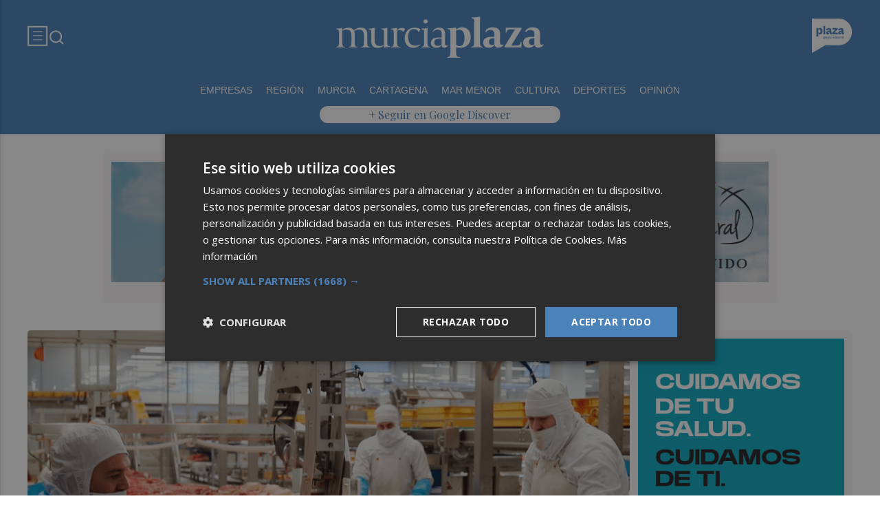

--- FILE ---
content_type: text/html; charset=UTF-8
request_url: https://murciaplaza.com/estudio-murciano-videojuegos-superlumen-adquirido-holandesa-soedesco
body_size: 65252
content:
<!DOCTYPE html>
<html lang="es">

<head>
	<!-- METAS 1 -->
	<meta http-equiv="Content-Type" content="text/html; charset=utf-8">
			<meta name="robots" content="index, follow, max-image-preview:large" />
		<meta name="viewport" content="width=device-width, initial-scale=1.0" />
	<meta http-equiv="Cache-Control" content="no-cache, no-store, must-revalidate">
	<meta http-equiv="Pragma" content="no-cache">
	<meta http-equiv="Expires" content="0">

	<!-- // METAS 1 -->
		<title>	Murcia Plaza - Últimas noticias de la Región de Murcia	</title>

	<!-- Favicons -->
	<!-- favicons -->
	<!-- Favicon básico en formato .ico -->
	<link rel="icon" href="/web/assets_new/img/murciaplaza.com/favicons/favicon.ico" sizes="any">

	<!-- Favicon de alta resolución en PNG -->
	<link rel="icon" href="/web/assets_new/img/murciaplaza.com/favicons/favicon-32x32.png"
		sizes="32x32" type="image/png">
	<link rel="icon" href="/web/assets_new/img/murciaplaza.com/favicons/favicon-192x192.png"
		sizes="192x192" type="image/png">

	<!-- Apple Touch Icon (para dispositivos iOS) -->
	<link rel="apple-touch-icon"
		href="/web/assets_new/img/murciaplaza.com/favicons/apple-touch-icon.png" sizes="180x180">

	<!-- Android Icons (para la mayoría de dispositivos Android y Chrome) -->
	<link rel="icon" href="/web/assets_new/img/murciaplaza.com/favicons/android-chrome-192x192.png"
		sizes="192x192" type="image/png">
	<link rel="icon" href="/web/assets_new/img/murciaplaza.com/favicons/android-chrome-512x512.png"
		sizes="512x512" type="image/png">

	<!-- Windows Tiles Icon (para dispositivos con Windows) -->
	<meta name="msapplication-square150x150logo"
		content="/web/assets_new/img/murciaplaza.com/favicons/mstile-150x150.png">

	<!-- Safari Pinned Tab Icon (Safari monocromático) -->
	<link rel="mask-icon" href="/web/assets_new/img/murciaplaza.com/favicons/safari-pinned-tab.svg"
		color="#5bbad5">


	<link rel="manifest" href="/murciaplaza.com.webmanifest?2026012109">
	<meta name="msapplication-TileColor" content="#da532c">
	<meta name="theme-color" content="#ffffff">
	<meta name="apple-mobile-web-app-capable" content="no">
	<meta name="application-name" content="Murcia Plaza" />
			<meta property="og:image"
			content="/web/assets_new/img/murciaplaza.com/favicons/og-murciaplaza.com.png" />
		<!-- // Favicons -->


	<!-- CSS + FONTS -->
	<link href="https://fonts.googleapis.com/icon?family=Material+Icons" rel="stylesheet">
	<link href="/web/assets_new/dist/style.css?20260121092017" type="text/css" rel="stylesheet" />
	<link href="/web/assets_new/dist/edicionesplaza.css?20260121092017" type="text/css"
		rel="stylesheet" />

	<link rel="preconnect" href="https://fonts.googleapis.com">
	<link rel="preconnect" href="https://fonts.gstatic.com" crossorigin>
	<!-- Roboto serif -->
	<link
		href="https://fonts.googleapis.com/css2?family=DM+Serif+Text:ital@0;1&family=Roboto+Serif:ital,opsz,wght@0,8..144,100..900;1,8..144,100..900&display=swap"
		rel="stylesheet">
	<!-- Asap San serif -->
	<link href="https://fonts.googleapis.com/css2?family=Asap:ital,wght@0,100..900;1,100..900&display=swap"
		rel="stylesheet">
	<!-- Montserrat -->
	<link href="https://fonts.googleapis.com/css2?family=Montserrat:ital,wght@0,100..900;1,100..900&display=swap"
		rel="stylesheet">
	<!-- Open Sans -->
	<link href="https://fonts.googleapis.com/css2?family=Open+Sans:ital,wght@0,300..800;1,300..800&display=swap"
		rel="stylesheet">
	<link
		href="https://fonts.googleapis.com/css2?family=DM+Sans:ital,opsz,wght@0,9..40,100..1000;1,9..40,100..1000&family=Playfair+Display:ital,wght@0,400..900;1,400..900&display=swap"
		rel="stylesheet">
	<link href="https://fonts.cdnfonts.com/css/cabinet-grotesk" rel="stylesheet">
	<!-- // CSS + FONTS -->

	
	<!-- MICRODATA : SCHEMA -->
	<script type="application/ld+json">
		{
			"@context": "http://schema.org",
			"@type": "Organization",
			"url": "https://murciaplaza.com",
			"logo": "/web/assets/img/favicons/icon-murciaplaza.com.png"
		}
	</script>

	<script type="application/ld+json">
		{
			"@context": "https://schema.org",
			"@type": "WebSite",
			"url": "https://murciaplaza.com",
			"potentialAction": {
				"@type": "SearchAction",
				"target": {
					"@type": "EntryPoint",
					"urlTemplate": "https://murciaplaza.com/?s={search_term_string}"
				},
				"query-input": "required name=search_term_string"
			}
		}
	</script>

	<!-- // MICRODATA : SCHEMA -->


	<!-- METAS -->
	<link rel="canonical" href="https://murciaplaza.com/" />		<link rel="alternate" type="application/rss+xml" title="RSS de Noticias de Murcia Plaza en Murcia Plaza href="https://murciaplaza.com/noticias/rss/murciaplaza" />		<meta property="og:url"
			content="https://murciaplaza.com/murciaplaza/">
		<meta property="og:title" content="Murcia Plaza - Últimas noticias de la Región de Murcia">
		<meta property="og:description" content="Murcia Plaza es el periódico digital de la Región de Murcia.">
		<meta name="description" content="Murcia Plaza es el periódico digital de la Región de Murcia." />
		<meta name="keywords" content="Ediciones Plaza, Noticia, Artículo, Actualidad, Periódico Digital, Digital, Última Hora, Valencia,  Murcia,  Castellón, Alicante, Plazapodcast, Plazadeportiva, España, Economía, Mundo, Sociedad, Cultura, Deportes, Fútbol, Baloncesto, Blogs, Blog, Televisión, Periódicos" />
		<meta property="og:image" content="https://murciaplaza.com/web/assets/img/og-image/murciaplaza.com.png">
			<!-- // METAS -->

	<!-- JS : JQUERY -->
	<script type="text/javascript" src="https://code.jquery.com/jquery-2.1.1.min.js"></script>
	<!-- // JS : JQUERY -->

	
	<style>
  .REVISTAPLAZA .seguir-google,
.CULTURPLAZA .seguir-google,
.GUIAHEDONISTA .seguir-google,
.PLAZADEPORTIVA .seguir-google,
.PLAZAMOTOR .seguir-google,
.CARTAGENAPLAZA .seguir-google,
.ELCHEPLAZA .seguir-google {
  display: none !important;
}
.MODULO_HORIZ_1 .sec-wrap article .wrap-both .wrap-media {flex: 1 0 calc(25% - 32px);margin-right: 0;max-width: calc(25% - 32px);}@media(max-width:991px) {/*.MODULO_HORIZ_1*/.MODULO_HORIZ_1 .sec-wrap article .wrap-both .wrap-media {max-width: 100%;}/*.MODULO_HORIZ_1*/}

.corporative-pages .wrap-precontent p {
  font-size: 22px;
}

.pag-contacto-footer {
    display: flex; flex-wrap: nowrap;width: 100%;
    justify-content: space-between;
    border-bottom:6px solid var(--primary);align-items:center;
    gap: 24px;
    padding: 48px 16px;
    border-top-left-radius: 5px;
    border-top-right-radius: 5px;
background: #f8f8f8;
}
.pag-contacto-footer .logo{
   width: 33%;
   display: flex;
   align-items:center;
   justify-content: center;
}
.pag-contacto-footer .logo img{
    width: 100%;
    height: auto;
    max-width: 247px;
}.pag-contacto-footer .direccion a{
    font-family: var(--font-1);
    font-weight: 900;
    font-size: 16px;
    text-decoration: none;
    color:#1C1C1C;
    width: 33%;
}
.pag-contacto-footer .box_.box_3{
    position: relative;
    min-height: 1px;
    width: 33%;
    display: flex;
    justify-content:center;
    align-items:center
}
.pag-contacto-footer .box_.box_3 img{
    position: absolute;
    right: 0;
    top: 0;
    width: 274px;height: 140px;opacity: 0.3;}
    .pag-contacto-footer .box_.box_3 a{
        background:var(--color-6) !important;
        color:white;
        max-width: 196px;height: fit-content;
        width: 100%;
    }
    @media(max-width:992px){
        .pag-contacto-footer {
    display: flex; flex-wrap: wrap;width: 100%;
    justify-content: center;
    border-bottom:6px solid var(--primary);align-items:center;
    padding-bottom: 1rem;
    gap: 1rem;
}
.pag-contacto-footer div{
    width:100% !important;
    display: flex;
    justify-content:center
}.pag-contacto-footer .direccion a{
    width: 100%;
    text-align: center;
}
    }
</style>

<style>
.destacado-gris .MODULO_1_1_4 .wrap-otros .pie-noticia .contenedor-redactor span a,
.destacado-gris .MODULO_1_1_4 .wrap-otros .pie-noticia .contenedor-comentarios span {color: var(--gray-1)!important;}
.destacado-gris .MODULO_1_1_4 .first-wrap .wrap-otros .pie-noticia .contenedor-redactor span a,
.destacado-gris .MODULO_1_1_4 .first-wrap .wrap-otros .pie-noticia .contenedor-comentarios span {color: var(--neutral-white)!important;}
</style>

<style>
.wrap-FICHA-ARTICULO.ARTICULO_SIN_PUB .container-mega{
  display: none!important;
}
</style>

<!-- Google Tag Manager -->
<script>(function(w,d,s,l,i){w[l]=w[l]||[];w[l].push({'gtm.start':
            new Date().getTime(),event:'gtm.js'});var f=d.getElementsByTagName(s)[0],
        j=d.createElement(s),dl=l!='dataLayer'?'&l='+l:'';j.async=true;j.src=
        'https://www.googletagmanager.com/gtm.js?id='+i+dl;f.parentNode.insertBefore(j,f);
    })(window,document,'script','dataLayer','GTM-M7JLFMX');</script>
<!-- End Google Tag Manager -->

<!-- Google tag (gtag.js) -->
<script async src="https://www.googletagmanager.com/gtag/js?id=G-2KWQX36KC4"></script>
<script>
  window.dataLayer = window.dataLayer || [];
  function gtag(){dataLayer.push(arguments);}
  gtag('js', new Date());

  gtag('config', 'G-2KWQX36KC4');
</script>
<!-- End Google tag (gtag.js) -->

<!-- Facebook Pixel Code -->
<script>
    !function(f,b,e,v,n,t,s)
    {if(f.fbq)return;n=f.fbq=function(){n.callMethod?
            n.callMethod.apply(n,arguments):n.queue.push(arguments)};
        if(!f._fbq)f._fbq=n;n.push=n;n.loaded=!0;n.version='2.0';
        n.queue=[];t=b.createElement(e);t.async=!0;
        t.src=v;s=b.getElementsByTagName(e)[0];
        s.parentNode.insertBefore(t,s)}(window, document,'script',
            'https://connect.facebook.net/en_US/fbevents.js');
    fbq('init', '442703999710590');
    fbq('track', 'PageView');
</script>
<noscript><img height="1" width="1" style="display:none" src="https://www.facebook.com/tr?id=442703999710590&ev=PageView&noscript=1" /></noscript>
<!-- End Facebook Pixel Code -->

<!-- ONE SIGNAL -->
<script src="https://cdn.onesignal.com/sdks/web/v16/OneSignalSDK.page.js" defer></script>
<script>
  window.OneSignalDeferred = window.OneSignalDeferred || [];
  OneSignalDeferred.push(async function(OneSignal) {
    await OneSignal.init({
      appId: "060c00d4-230d-4ee6-bf57-89757e306a6b",
    });
  });
</script>
<!-- END ONE SIGNAL -->
		<style>
		:root {
			--primary:
				#4A82B9			;
			--secondary:
				#23468C			;
		}
	</style>

	<script>
		window.dataLayer = window.dataLayer || [];
		function gtag() { dataLayer.push(arguments); }
	</script>

</head>

<body itemscope itemtype="http://schema.org/WebPage" class="EDPLZA ">

	<!-- Google Tag Manager (noscript) -->
<noscript>
    <iframe src="https://www.googletagmanager.com/ns.html?id=GTM-M7JLFMX" height="0" width="0"
            style="display:none;visibility:hidden"></iframe>
</noscript>
<!-- End Google Tag Manager (noscript) -->

<!-- Marfeel -->

<script type="text/javascript">
!function(){"use strict";function e(e){var t=!(arguments.length>1&&void 0!==arguments[1])||arguments[1],c=document.createElement("script");c.src=e,t?c.type="module":(c.async=!0,c.type="text/javascript",c.setAttribute("nomodule",""));var n=document.getElementsByTagName("script")[0];n.parentNode.insertBefore(c,n)}!function(t,c){!function(t,c,n){var a,o,r;n.accountId=c,null!==(a=t.marfeel)&&void 0!==a||(t.marfeel={}),null!==(o=(r=t.marfeel).cmd)&&void 0!==o||(r.cmd=[]),t.marfeel.config=n;var i="https://sdk.mrf.io/statics";e("".concat(i,"/marfeel-sdk.js?id=").concat(c),!0),e("".concat(i,"/marfeel-sdk.es5.js?id=").concat(c),!1)}(t,c,arguments.length>2&&void 0!==arguments[2]?arguments[2]:{})}(window,3198,{} /* Config */)}();
</script>

<!-- End Marfeel -->	<section id="site-adv-side-banners" class="ad-wrapper-side">
			</section>
	
	<div class="BN BN-MEGATOP">
			</div>

	<!-- Wrap HEADER -->
	<div class="wrap-HEADER pin-top">

		<!-- destacados start -->
							<!-- destacados end -->

		<!-- CORPORATIVO -->
		<div class="wrap-TRIPLE wrap-CORP">
			<div class="container">
				<!-- Left -->
				<div class="CORP-left">
					<a class="button-collapse" href="#" data-activates="slide-out">
						<svg id="Layer_1" data-name="Layer 1" width="30" height="30" viewBox="0 0 30 30" fill="none"
							xmlns="http://www.w3.org/2000/svg">
							<rect x="1.14307" y="1.79688" width="27" height="27" stroke="#FFFFFF" stroke-width="2" />
							<line x1="8.14307" y1="8.79688" x2="21.1431" y2="8.79688" stroke="#FFFFFF" />
							<line x1="8.14307" y1="14.7969" x2="21.1431" y2="14.7969" stroke="#FFFFFF" />
							<line x1="8.14307" y1="20.7969" x2="21.1431" y2="20.7969" stroke="#FFFFFF" />
						</svg>
					</a>
					<a class="cd-search-trigger" href="#cd-search">
						<svg id="Layer_1" data-name="Layer 1" width="25" height="25" viewBox="0 0 25 25" fill="none"
							xmlns="http://www.w3.org/2000/svg">
							<path
								d="M18.1741 16.9139L22.4571 21.1959L21.0421 22.6109L16.7601 18.3279C15.1668 19.6051 13.1851 20.2998 11.1431 20.2969C6.17507 20.2969 2.14307 16.2649 2.14307 11.2969C2.14307 6.32888 6.17507 2.29688 11.1431 2.29688C16.1111 2.29688 20.1431 6.32888 20.1431 11.2969C20.146 13.3389 19.4513 15.3206 18.1741 16.9139ZM16.1681 16.1719C17.4369 14.8666 18.1456 13.1172 18.1431 11.2969C18.1431 7.42987 15.0101 4.29688 11.1431 4.29688C7.27607 4.29688 4.14307 7.42987 4.14307 11.2969C4.14307 15.1639 7.27607 18.2969 11.1431 18.2969C12.9634 18.2994 14.7128 17.5907 16.0181 16.3219L16.1681 16.1719Z"
								fill="#FFFFFF" />
						</svg>
					</a>
				</div>
				<!-- // Left -->

				<!-- Center -->
				<div class="CORP-center">
					<h1><a class="wrap-logo "
							title="Murcia Plaza - Últimas noticias de la Región de Murcia" href="//murciaplaza.com/ " style="background-image: url(/web/assets_new/img/murciaplaza.com/logos/logo-murciaplaza.com-blanco.png?v=1768983617);"></a></h1>
				</div>
				<!-- Center -->

				<!-- Right -->
				<div id="contenedor-login-header" class="CORP-right">

					<!-- dropdown grupo plaza menu de navegacion con enlaces a los periódicos -->
					<a id="btn-enlaces-periodicos" class="modal-trigger" style="margin-left:auto;"
						href="#modal-enlaces-periodicos"><img src="/web/assets_new/img/decor/btn-grupoplaza-blanco.svg"
							alt="Grupo PLaza"></a>
					<!-- dropdown grupo plaza menu de navegacion con enlaces a los periódicos -->

				</div>
				<!-- // Right -->
			</div>
		</div>
		<!-- // CORPORATIVO -->

		<!-- NAVEGACION - NAV -->
		<div class="wrap-TRIPLE wrap-NAV">
			<!-- Bottom -->
			<div class="NAV-Bottom">
				<div class="container">
					<nav>
						<ul>
							<li><a href="/empresas-murcia/">EMPRESAS</a></li><li><a href="/region/">REGIÓN</a></li><li><a href="/murcia/">MURCIA</a></li><li><a href="/cartagena/">CARTAGENA</a></li><li><a href="https://murciaplaza.com/mar-menor3/">MAR MENOR</a></li><li><a href="/cultura-murcia/">CULTURA</a></li><li><a href="/deportes-murcia/">DEPORTES</a></li><li><a href="/opinion-murcia/">OPINIÓN</a></li>
						</ul>
					</nav>
				</div>
			</div>
			<!-- // Bottom -->
			<!-- nav only plazadeportiva -->
						<!-- nav only plazadeportiva -->

			<div class="seguir-google">
																					<a href="https://profile.google.com/cp/Cg0vZy8xMXNxOTVxOG4y">+ Seguir en Google Discover</a>
							</div>
		</div>
		<!-- // NAVEGACION - NAV -->

	</div>
	<!-- // Wrap HEADER -->

	<!------------------------------------------------------------------------------------------------------------------------------------------------------------>
	<!------------------------------------------------------------------------------------------------------------------------------------------------------------>
	<!------------------------------------------------------------------------------------------------------------------------------------------------------------>
	<!------------------------------------------------------------------------------------------------------------------------------------------------------------>


	<!-- MAIN -->
	<main class="cd-main-content">
<!-- SECCIONES -->
<div class="wrap-SUPERIOR">

		<!-- SECCION TRIPLE_SUPERIOR 1 -->
		<div class='container-mega'>	<div id="BN-GeOV0Odxn3LCqEROir8X"></div>
	<script>
		let banners_GeOV0Odxn3LCqEROir8X = ["<!-- BN -->\n<!-- \/\/BN ID 7260|portada|wrapper|mega| Numero:1 -->\n<div class=BN>\n<a href='\/web\/assets\/contenedores\/banners\/banner_control_de_clicks.php?id=7260' target='_blank'><img src='\/\/d31u1w5651ly23.cloudfront.net\/media\/media-7260.gif' width='' height='' alt=''><\/a>\n<\/div>\n<!-- \/\/BN ID 7260|portada|wrapper|mega|  Numero:1 -->\n<!-- \/\/BN -->\n","<!-- BN -->\n<!-- \/\/BN ID 8214|portada|wrapper|mega| Numero:1 -->\n<div class=BN>\n<a href='\/web\/assets\/contenedores\/banners\/banner_control_de_clicks.php?id=8214' target='_blank'><img src='\/\/d31u1w5651ly23.cloudfront.net\/media\/media-8214.jpg' width='' height='' alt=''><\/a>\n<\/div>\n<!-- \/\/BN ID 8214|portada|wrapper|mega|  Numero:1 -->\n<!-- \/\/BN -->\n","<script>window.onload = function() {\t$.ajax({url:'https:\/\/turismo.cartagena.es\/'});\t}<\/script><!-- BN -->\n<!-- \/\/BN ID 8202|portada|wrapper|mega| Numero:1 -->\n<div class=BN>\n<a href='\/web\/assets\/contenedores\/banners\/banner_control_de_clicks.php?id=8202' target='_blank'><img src='\/\/d31u1w5651ly23.cloudfront.net\/media\/media-8202.jpg' width='' height='' alt=''><\/a>\n<\/div>\n<!-- \/\/BN ID 8202|portada|wrapper|mega|  Numero:1 -->\n<!-- \/\/BN -->\n","<script>window.onload = function() {\t$.ajax({url:'https:\/\/turismo.cartagena.es\/'});\t}<\/script><!-- BN -->\n<!-- \/\/BN ID 8201|portada|wrapper|mega| Numero:1 -->\n<div class=BN>\n<a href='\/web\/assets\/contenedores\/banners\/banner_control_de_clicks.php?id=8201' target='_blank'><img src='\/\/d31u1w5651ly23.cloudfront.net\/media\/media-8201.jpg' width='' height='' alt=''><\/a>\n<\/div>\n<!-- \/\/BN ID 8201|portada|wrapper|mega|  Numero:1 -->\n<!-- \/\/BN -->\n","<!-- BN -->\n<!-- \/\/BN ID 6985|portada|wrapper|mega| Numero:1 -->\n<div class=BN>\n<a id='banner_desktop_movil_1_698521012026092017' href='\/web\/assets\/contenedores\/banners\/banner_control_de_clicks.php?id=6985'><img width='100%' src='\/\/d31u1w5651ly23.cloudfront.net\/media\/media-6985.png' \/><\/a><a id='banner_desktop_movil_3_698521012026092017' style='display:none;' href='\/web\/assets\/contenedores\/banners\/banner_control_de_clicks.php?id=6985'><img width='100%' src='\/\/d31u1w5651ly23.cloudfront.net\/media\/mediasm-6985.jpg' \/><\/a><script> if ($(window).width()<=600){ $('#banner_desktop_movil_1_698521012026092017').hide(); $('#banner_desktop_movil_3_698521012026092017').show(); } if ($(window).width()>600){ $('#banner_desktop_movil_1_698521012026092017').show(); $('#banner_desktop_movil_3_698521012026092017').hide(); }<\/script>\n<\/div>\n<!-- \/\/BN ID 6985|portada|wrapper|mega|  Numero:1 -->\n<!-- \/\/BN -->\n","<!-- BN -->\n<!-- \/\/BN ID 8213|portada|wrapper|mega| Numero:1 -->\n<div class=BN>\n<a href='\/web\/assets\/contenedores\/banners\/banner_control_de_clicks.php?id=8213' target='_blank'><img src='\/\/d31u1w5651ly23.cloudfront.net\/media\/media-8213.jpg' width='' height='' alt=''><\/a>\n<\/div>\n<!-- \/\/BN ID 8213|portada|wrapper|mega|  Numero:1 -->\n<!-- \/\/BN -->\n","<!-- BN -->\n<!-- \/\/BN ID 7260|portada|wrapper|mega| Numero:1 -->\n<div class=BN>\n<a href='\/web\/assets\/contenedores\/banners\/banner_control_de_clicks.php?id=7260' target='_blank'><img src='\/\/d31u1w5651ly23.cloudfront.net\/media\/media-7260.gif' width='' height='' alt=''><\/a>\n<\/div>\n<!-- \/\/BN ID 7260|portada|wrapper|mega|  Numero:1 -->\n<!-- \/\/BN -->\n","<!-- BN -->\n<!-- \/\/BN ID 8214|portada|wrapper|mega| Numero:1 -->\n<div class=BN>\n<a href='\/web\/assets\/contenedores\/banners\/banner_control_de_clicks.php?id=8214' target='_blank'><img src='\/\/d31u1w5651ly23.cloudfront.net\/media\/media-8214.jpg' width='' height='' alt=''><\/a>\n<\/div>\n<!-- \/\/BN ID 8214|portada|wrapper|mega|  Numero:1 -->\n<!-- \/\/BN -->\n","<script>window.onload = function() {\t$.ajax({url:'https:\/\/turismo.cartagena.es\/'});\t}<\/script><!-- BN -->\n<!-- \/\/BN ID 8201|portada|wrapper|mega| Numero:1 -->\n<div class=BN>\n<a href='\/web\/assets\/contenedores\/banners\/banner_control_de_clicks.php?id=8201' target='_blank'><img src='\/\/d31u1w5651ly23.cloudfront.net\/media\/media-8201.jpg' width='' height='' alt=''><\/a>\n<\/div>\n<!-- \/\/BN ID 8201|portada|wrapper|mega|  Numero:1 -->\n<!-- \/\/BN -->\n","<!-- BN -->\n<!-- \/\/BN ID 8213|portada|wrapper|mega| Numero:1 -->\n<div class=BN>\n<a href='\/web\/assets\/contenedores\/banners\/banner_control_de_clicks.php?id=8213' target='_blank'><img src='\/\/d31u1w5651ly23.cloudfront.net\/media\/media-8213.jpg' width='' height='' alt=''><\/a>\n<\/div>\n<!-- \/\/BN ID 8213|portada|wrapper|mega|  Numero:1 -->\n<!-- \/\/BN -->\n","<!-- BN -->\n<!-- \/\/BN ID 8183|portada|wrapper|mega| Numero:1 -->\n<div class=BN>\n<a id='banner_desktop_movil_1_818321012026092017' href='\/web\/assets\/contenedores\/banners\/banner_control_de_clicks.php?id=8183'><img width='100%' src='\/\/d31u1w5651ly23.cloudfront.net\/media\/media-8183.jpg' \/><\/a><a id='banner_desktop_movil_3_818321012026092017' style='display:none;' href='\/web\/assets\/contenedores\/banners\/banner_control_de_clicks.php?id=8183'><img width='100%' src='\/\/d31u1w5651ly23.cloudfront.net\/media\/mediasm-8183.jpg' \/><\/a><script> if ($(window).width()<=600){ $('#banner_desktop_movil_1_818321012026092017').hide(); $('#banner_desktop_movil_3_818321012026092017').show(); } if ($(window).width()>600){ $('#banner_desktop_movil_1_818321012026092017').show(); $('#banner_desktop_movil_3_818321012026092017').hide(); }<\/script>\n<\/div>\n<!-- \/\/BN ID 8183|portada|wrapper|mega|  Numero:1 -->\n<!-- \/\/BN -->\n","<!-- BN -->\n<!-- \/\/BN ID 8213|portada|wrapper|mega| Numero:1 -->\n<div class=BN>\n<a href='\/web\/assets\/contenedores\/banners\/banner_control_de_clicks.php?id=8213' target='_blank'><img src='\/\/d31u1w5651ly23.cloudfront.net\/media\/media-8213.jpg' width='' height='' alt=''><\/a>\n<\/div>\n<!-- \/\/BN ID 8213|portada|wrapper|mega|  Numero:1 -->\n<!-- \/\/BN -->\n","<!-- BN -->\n<!-- \/\/BN ID 6985|portada|wrapper|mega| Numero:1 -->\n<div class=BN>\n<a id='banner_desktop_movil_1_698521012026092017' href='\/web\/assets\/contenedores\/banners\/banner_control_de_clicks.php?id=6985'><img width='100%' src='\/\/d31u1w5651ly23.cloudfront.net\/media\/media-6985.png' \/><\/a><a id='banner_desktop_movil_3_698521012026092017' style='display:none;' href='\/web\/assets\/contenedores\/banners\/banner_control_de_clicks.php?id=6985'><img width='100%' src='\/\/d31u1w5651ly23.cloudfront.net\/media\/mediasm-6985.jpg' \/><\/a><script> if ($(window).width()<=600){ $('#banner_desktop_movil_1_698521012026092017').hide(); $('#banner_desktop_movil_3_698521012026092017').show(); } if ($(window).width()>600){ $('#banner_desktop_movil_1_698521012026092017').show(); $('#banner_desktop_movil_3_698521012026092017').hide(); }<\/script>\n<\/div>\n<!-- \/\/BN ID 6985|portada|wrapper|mega|  Numero:1 -->\n<!-- \/\/BN -->\n","<!-- BN -->\n<!-- \/\/BN ID 7335|portada|wrapper|mega| Numero:1 -->\n<div class=BN>\n<a id='banner_desktop_movil_1_733521012026092017' href='\/web\/assets\/contenedores\/banners\/banner_control_de_clicks.php?id=7335'><img width='100%' src='\/\/d31u1w5651ly23.cloudfront.net\/media\/media-7335.jpg' \/><\/a><a id='banner_desktop_movil_3_733521012026092017' style='display:none;' href='\/web\/assets\/contenedores\/banners\/banner_control_de_clicks.php?id=7335'><img width='100%' src='\/\/d31u1w5651ly23.cloudfront.net\/media\/mediasm-7335.jpg' \/><\/a><script> if ($(window).width()<=600){ $('#banner_desktop_movil_1_733521012026092017').hide(); $('#banner_desktop_movil_3_733521012026092017').show(); } if ($(window).width()>600){ $('#banner_desktop_movil_1_733521012026092017').show(); $('#banner_desktop_movil_3_733521012026092017').hide(); }<\/script>\n<\/div>\n<!-- \/\/BN ID 7335|portada|wrapper|mega|  Numero:1 -->\n<!-- \/\/BN -->\n","<!-- BN -->\n<!-- \/\/BN ID 8214|portada|wrapper|mega| Numero:1 -->\n<div class=BN>\n<a href='\/web\/assets\/contenedores\/banners\/banner_control_de_clicks.php?id=8214' target='_blank'><img src='\/\/d31u1w5651ly23.cloudfront.net\/media\/media-8214.jpg' width='' height='' alt=''><\/a>\n<\/div>\n<!-- \/\/BN ID 8214|portada|wrapper|mega|  Numero:1 -->\n<!-- \/\/BN -->\n","<!-- BN -->\n<!-- \/\/BN ID 7335|portada|wrapper|mega| Numero:1 -->\n<div class=BN>\n<a id='banner_desktop_movil_1_733521012026092017' href='\/web\/assets\/contenedores\/banners\/banner_control_de_clicks.php?id=7335'><img width='100%' src='\/\/d31u1w5651ly23.cloudfront.net\/media\/media-7335.jpg' \/><\/a><a id='banner_desktop_movil_3_733521012026092017' style='display:none;' href='\/web\/assets\/contenedores\/banners\/banner_control_de_clicks.php?id=7335'><img width='100%' src='\/\/d31u1w5651ly23.cloudfront.net\/media\/mediasm-7335.jpg' \/><\/a><script> if ($(window).width()<=600){ $('#banner_desktop_movil_1_733521012026092017').hide(); $('#banner_desktop_movil_3_733521012026092017').show(); } if ($(window).width()>600){ $('#banner_desktop_movil_1_733521012026092017').show(); $('#banner_desktop_movil_3_733521012026092017').hide(); }<\/script>\n<\/div>\n<!-- \/\/BN ID 7335|portada|wrapper|mega|  Numero:1 -->\n<!-- \/\/BN -->\n","<!-- BN -->\n<!-- \/\/BN ID 8213|portada|wrapper|mega| Numero:1 -->\n<div class=BN>\n<a href='\/web\/assets\/contenedores\/banners\/banner_control_de_clicks.php?id=8213' target='_blank'><img src='\/\/d31u1w5651ly23.cloudfront.net\/media\/media-8213.jpg' width='' height='' alt=''><\/a>\n<\/div>\n<!-- \/\/BN ID 8213|portada|wrapper|mega|  Numero:1 -->\n<!-- \/\/BN -->\n","<script>window.onload = function() {\t$.ajax({url:'https:\/\/turismo.cartagena.es\/'});\t}<\/script><!-- BN -->\n<!-- \/\/BN ID 8201|portada|wrapper|mega| Numero:1 -->\n<div class=BN>\n<a href='\/web\/assets\/contenedores\/banners\/banner_control_de_clicks.php?id=8201' target='_blank'><img src='\/\/d31u1w5651ly23.cloudfront.net\/media\/media-8201.jpg' width='' height='' alt=''><\/a>\n<\/div>\n<!-- \/\/BN ID 8201|portada|wrapper|mega|  Numero:1 -->\n<!-- \/\/BN -->\n","<!-- BN -->\n<!-- \/\/BN ID 6985|portada|wrapper|mega| Numero:1 -->\n<div class=BN>\n<a id='banner_desktop_movil_1_698521012026092017' href='\/web\/assets\/contenedores\/banners\/banner_control_de_clicks.php?id=6985'><img width='100%' src='\/\/d31u1w5651ly23.cloudfront.net\/media\/media-6985.png' \/><\/a><a id='banner_desktop_movil_3_698521012026092017' style='display:none;' href='\/web\/assets\/contenedores\/banners\/banner_control_de_clicks.php?id=6985'><img width='100%' src='\/\/d31u1w5651ly23.cloudfront.net\/media\/mediasm-6985.jpg' \/><\/a><script> if ($(window).width()<=600){ $('#banner_desktop_movil_1_698521012026092017').hide(); $('#banner_desktop_movil_3_698521012026092017').show(); } if ($(window).width()>600){ $('#banner_desktop_movil_1_698521012026092017').show(); $('#banner_desktop_movil_3_698521012026092017').hide(); }<\/script>\n<\/div>\n<!-- \/\/BN ID 6985|portada|wrapper|mega|  Numero:1 -->\n<!-- \/\/BN -->\n","<!-- BN -->\n<!-- \/\/BN ID 7260|portada|wrapper|mega| Numero:1 -->\n<div class=BN>\n<a href='\/web\/assets\/contenedores\/banners\/banner_control_de_clicks.php?id=7260' target='_blank'><img src='\/\/d31u1w5651ly23.cloudfront.net\/media\/media-7260.gif' width='' height='' alt=''><\/a>\n<\/div>\n<!-- \/\/BN ID 7260|portada|wrapper|mega|  Numero:1 -->\n<!-- \/\/BN -->\n","<script>window.onload = function() {\t$.ajax({url:'https:\/\/turismo.cartagena.es\/'});\t}<\/script><!-- BN -->\n<!-- \/\/BN ID 8201|portada|wrapper|mega| Numero:1 -->\n<div class=BN>\n<a href='\/web\/assets\/contenedores\/banners\/banner_control_de_clicks.php?id=8201' target='_blank'><img src='\/\/d31u1w5651ly23.cloudfront.net\/media\/media-8201.jpg' width='' height='' alt=''><\/a>\n<\/div>\n<!-- \/\/BN ID 8201|portada|wrapper|mega|  Numero:1 -->\n<!-- \/\/BN -->\n","<script>window.onload = function() {\t$.ajax({url:'https:\/\/turismo.cartagena.es\/'});\t}<\/script><!-- BN -->\n<!-- \/\/BN ID 8201|portada|wrapper|mega| Numero:1 -->\n<div class=BN>\n<a href='\/web\/assets\/contenedores\/banners\/banner_control_de_clicks.php?id=8201' target='_blank'><img src='\/\/d31u1w5651ly23.cloudfront.net\/media\/media-8201.jpg' width='' height='' alt=''><\/a>\n<\/div>\n<!-- \/\/BN ID 8201|portada|wrapper|mega|  Numero:1 -->\n<!-- \/\/BN -->\n","<!-- BN -->\n<!-- \/\/BN ID 8183|portada|wrapper|mega| Numero:1 -->\n<div class=BN>\n<a id='banner_desktop_movil_1_818321012026092017' href='\/web\/assets\/contenedores\/banners\/banner_control_de_clicks.php?id=8183'><img width='100%' src='\/\/d31u1w5651ly23.cloudfront.net\/media\/media-8183.jpg' \/><\/a><a id='banner_desktop_movil_3_818321012026092017' style='display:none;' href='\/web\/assets\/contenedores\/banners\/banner_control_de_clicks.php?id=8183'><img width='100%' src='\/\/d31u1w5651ly23.cloudfront.net\/media\/mediasm-8183.jpg' \/><\/a><script> if ($(window).width()<=600){ $('#banner_desktop_movil_1_818321012026092017').hide(); $('#banner_desktop_movil_3_818321012026092017').show(); } if ($(window).width()>600){ $('#banner_desktop_movil_1_818321012026092017').show(); $('#banner_desktop_movil_3_818321012026092017').hide(); }<\/script>\n<\/div>\n<!-- \/\/BN ID 8183|portada|wrapper|mega|  Numero:1 -->\n<!-- \/\/BN -->\n","<!-- BN -->\n<!-- \/\/BN ID 6985|portada|wrapper|mega| Numero:1 -->\n<div class=BN>\n<a id='banner_desktop_movil_1_698521012026092017' href='\/web\/assets\/contenedores\/banners\/banner_control_de_clicks.php?id=6985'><img width='100%' src='\/\/d31u1w5651ly23.cloudfront.net\/media\/media-6985.png' \/><\/a><a id='banner_desktop_movil_3_698521012026092017' style='display:none;' href='\/web\/assets\/contenedores\/banners\/banner_control_de_clicks.php?id=6985'><img width='100%' src='\/\/d31u1w5651ly23.cloudfront.net\/media\/mediasm-6985.jpg' \/><\/a><script> if ($(window).width()<=600){ $('#banner_desktop_movil_1_698521012026092017').hide(); $('#banner_desktop_movil_3_698521012026092017').show(); } if ($(window).width()>600){ $('#banner_desktop_movil_1_698521012026092017').show(); $('#banner_desktop_movil_3_698521012026092017').hide(); }<\/script>\n<\/div>\n<!-- \/\/BN ID 6985|portada|wrapper|mega|  Numero:1 -->\n<!-- \/\/BN -->\n","<script>window.onload = function() {\t$.ajax({url:'https:\/\/turismo.cartagena.es\/'});\t}<\/script><!-- BN -->\n<!-- \/\/BN ID 8201|portada|wrapper|mega| Numero:1 -->\n<div class=BN>\n<a href='\/web\/assets\/contenedores\/banners\/banner_control_de_clicks.php?id=8201' target='_blank'><img src='\/\/d31u1w5651ly23.cloudfront.net\/media\/media-8201.jpg' width='' height='' alt=''><\/a>\n<\/div>\n<!-- \/\/BN ID 8201|portada|wrapper|mega|  Numero:1 -->\n<!-- \/\/BN -->\n","<!-- BN -->\n<!-- \/\/BN ID 8214|portada|wrapper|mega| Numero:1 -->\n<div class=BN>\n<a href='\/web\/assets\/contenedores\/banners\/banner_control_de_clicks.php?id=8214' target='_blank'><img src='\/\/d31u1w5651ly23.cloudfront.net\/media\/media-8214.jpg' width='' height='' alt=''><\/a>\n<\/div>\n<!-- \/\/BN ID 8214|portada|wrapper|mega|  Numero:1 -->\n<!-- \/\/BN -->\n","<script>window.onload = function() {\t$.ajax({url:'https:\/\/turismo.cartagena.es\/'});\t}<\/script><!-- BN -->\n<!-- \/\/BN ID 8201|portada|wrapper|mega| Numero:1 -->\n<div class=BN>\n<a href='\/web\/assets\/contenedores\/banners\/banner_control_de_clicks.php?id=8201' target='_blank'><img src='\/\/d31u1w5651ly23.cloudfront.net\/media\/media-8201.jpg' width='' height='' alt=''><\/a>\n<\/div>\n<!-- \/\/BN ID 8201|portada|wrapper|mega|  Numero:1 -->\n<!-- \/\/BN -->\n","<!-- BN -->\n<!-- \/\/BN ID 8183|portada|wrapper|mega| Numero:1 -->\n<div class=BN>\n<a id='banner_desktop_movil_1_818321012026092017' href='\/web\/assets\/contenedores\/banners\/banner_control_de_clicks.php?id=8183'><img width='100%' src='\/\/d31u1w5651ly23.cloudfront.net\/media\/media-8183.jpg' \/><\/a><a id='banner_desktop_movil_3_818321012026092017' style='display:none;' href='\/web\/assets\/contenedores\/banners\/banner_control_de_clicks.php?id=8183'><img width='100%' src='\/\/d31u1w5651ly23.cloudfront.net\/media\/mediasm-8183.jpg' \/><\/a><script> if ($(window).width()<=600){ $('#banner_desktop_movil_1_818321012026092017').hide(); $('#banner_desktop_movil_3_818321012026092017').show(); } if ($(window).width()>600){ $('#banner_desktop_movil_1_818321012026092017').show(); $('#banner_desktop_movil_3_818321012026092017').hide(); }<\/script>\n<\/div>\n<!-- \/\/BN ID 8183|portada|wrapper|mega|  Numero:1 -->\n<!-- \/\/BN -->\n","<!-- BN -->\n<!-- \/\/BN ID 8183|portada|wrapper|mega| Numero:1 -->\n<div class=BN>\n<a id='banner_desktop_movil_1_818321012026092017' href='\/web\/assets\/contenedores\/banners\/banner_control_de_clicks.php?id=8183'><img width='100%' src='\/\/d31u1w5651ly23.cloudfront.net\/media\/media-8183.jpg' \/><\/a><a id='banner_desktop_movil_3_818321012026092017' style='display:none;' href='\/web\/assets\/contenedores\/banners\/banner_control_de_clicks.php?id=8183'><img width='100%' src='\/\/d31u1w5651ly23.cloudfront.net\/media\/mediasm-8183.jpg' \/><\/a><script> if ($(window).width()<=600){ $('#banner_desktop_movil_1_818321012026092017').hide(); $('#banner_desktop_movil_3_818321012026092017').show(); } if ($(window).width()>600){ $('#banner_desktop_movil_1_818321012026092017').show(); $('#banner_desktop_movil_3_818321012026092017').hide(); }<\/script>\n<\/div>\n<!-- \/\/BN ID 8183|portada|wrapper|mega|  Numero:1 -->\n<!-- \/\/BN -->\n","<!-- BN -->\n<!-- \/\/BN ID 8213|portada|wrapper|mega| Numero:1 -->\n<div class=BN>\n<a href='\/web\/assets\/contenedores\/banners\/banner_control_de_clicks.php?id=8213' target='_blank'><img src='\/\/d31u1w5651ly23.cloudfront.net\/media\/media-8213.jpg' width='' height='' alt=''><\/a>\n<\/div>\n<!-- \/\/BN ID 8213|portada|wrapper|mega|  Numero:1 -->\n<!-- \/\/BN -->\n","<!-- BN -->\n<!-- \/\/BN ID 7260|portada|wrapper|mega| Numero:1 -->\n<div class=BN>\n<a href='\/web\/assets\/contenedores\/banners\/banner_control_de_clicks.php?id=7260' target='_blank'><img src='\/\/d31u1w5651ly23.cloudfront.net\/media\/media-7260.gif' width='' height='' alt=''><\/a>\n<\/div>\n<!-- \/\/BN ID 7260|portada|wrapper|mega|  Numero:1 -->\n<!-- \/\/BN -->\n","<script>window.onload = function() {\t$.ajax({url:'https:\/\/turismo.cartagena.es\/'});\t}<\/script><!-- BN -->\n<!-- \/\/BN ID 8202|portada|wrapper|mega| Numero:1 -->\n<div class=BN>\n<a href='\/web\/assets\/contenedores\/banners\/banner_control_de_clicks.php?id=8202' target='_blank'><img src='\/\/d31u1w5651ly23.cloudfront.net\/media\/media-8202.jpg' width='' height='' alt=''><\/a>\n<\/div>\n<!-- \/\/BN ID 8202|portada|wrapper|mega|  Numero:1 -->\n<!-- \/\/BN -->\n","<!-- BN -->\n<!-- \/\/BN ID 6985|portada|wrapper|mega| Numero:1 -->\n<div class=BN>\n<a id='banner_desktop_movil_1_698521012026092017' href='\/web\/assets\/contenedores\/banners\/banner_control_de_clicks.php?id=6985'><img width='100%' src='\/\/d31u1w5651ly23.cloudfront.net\/media\/media-6985.png' \/><\/a><a id='banner_desktop_movil_3_698521012026092017' style='display:none;' href='\/web\/assets\/contenedores\/banners\/banner_control_de_clicks.php?id=6985'><img width='100%' src='\/\/d31u1w5651ly23.cloudfront.net\/media\/mediasm-6985.jpg' \/><\/a><script> if ($(window).width()<=600){ $('#banner_desktop_movil_1_698521012026092017').hide(); $('#banner_desktop_movil_3_698521012026092017').show(); } if ($(window).width()>600){ $('#banner_desktop_movil_1_698521012026092017').show(); $('#banner_desktop_movil_3_698521012026092017').hide(); }<\/script>\n<\/div>\n<!-- \/\/BN ID 6985|portada|wrapper|mega|  Numero:1 -->\n<!-- \/\/BN -->\n","<!-- BN -->\n<!-- \/\/BN ID 8213|portada|wrapper|mega| Numero:1 -->\n<div class=BN>\n<a href='\/web\/assets\/contenedores\/banners\/banner_control_de_clicks.php?id=8213' target='_blank'><img src='\/\/d31u1w5651ly23.cloudfront.net\/media\/media-8213.jpg' width='' height='' alt=''><\/a>\n<\/div>\n<!-- \/\/BN ID 8213|portada|wrapper|mega|  Numero:1 -->\n<!-- \/\/BN -->\n","<!-- BN -->\n<!-- \/\/BN ID 8214|portada|wrapper|mega| Numero:1 -->\n<div class=BN>\n<a href='\/web\/assets\/contenedores\/banners\/banner_control_de_clicks.php?id=8214' target='_blank'><img src='\/\/d31u1w5651ly23.cloudfront.net\/media\/media-8214.jpg' width='' height='' alt=''><\/a>\n<\/div>\n<!-- \/\/BN ID 8214|portada|wrapper|mega|  Numero:1 -->\n<!-- \/\/BN -->\n","<!-- BN -->\n<!-- \/\/BN ID 8214|portada|wrapper|mega| Numero:1 -->\n<div class=BN>\n<a href='\/web\/assets\/contenedores\/banners\/banner_control_de_clicks.php?id=8214' target='_blank'><img src='\/\/d31u1w5651ly23.cloudfront.net\/media\/media-8214.jpg' width='' height='' alt=''><\/a>\n<\/div>\n<!-- \/\/BN ID 8214|portada|wrapper|mega|  Numero:1 -->\n<!-- \/\/BN -->\n","<!-- BN -->\n<!-- \/\/BN ID 6985|portada|wrapper|mega| Numero:1 -->\n<div class=BN>\n<a id='banner_desktop_movil_1_698521012026092017' href='\/web\/assets\/contenedores\/banners\/banner_control_de_clicks.php?id=6985'><img width='100%' src='\/\/d31u1w5651ly23.cloudfront.net\/media\/media-6985.png' \/><\/a><a id='banner_desktop_movil_3_698521012026092017' style='display:none;' href='\/web\/assets\/contenedores\/banners\/banner_control_de_clicks.php?id=6985'><img width='100%' src='\/\/d31u1w5651ly23.cloudfront.net\/media\/mediasm-6985.jpg' \/><\/a><script> if ($(window).width()<=600){ $('#banner_desktop_movil_1_698521012026092017').hide(); $('#banner_desktop_movil_3_698521012026092017').show(); } if ($(window).width()>600){ $('#banner_desktop_movil_1_698521012026092017').show(); $('#banner_desktop_movil_3_698521012026092017').hide(); }<\/script>\n<\/div>\n<!-- \/\/BN ID 6985|portada|wrapper|mega|  Numero:1 -->\n<!-- \/\/BN -->\n","<!-- BN -->\n<!-- \/\/BN ID 7335|portada|wrapper|mega| Numero:1 -->\n<div class=BN>\n<a id='banner_desktop_movil_1_733521012026092017' href='\/web\/assets\/contenedores\/banners\/banner_control_de_clicks.php?id=7335'><img width='100%' src='\/\/d31u1w5651ly23.cloudfront.net\/media\/media-7335.jpg' \/><\/a><a id='banner_desktop_movil_3_733521012026092017' style='display:none;' href='\/web\/assets\/contenedores\/banners\/banner_control_de_clicks.php?id=7335'><img width='100%' src='\/\/d31u1w5651ly23.cloudfront.net\/media\/mediasm-7335.jpg' \/><\/a><script> if ($(window).width()<=600){ $('#banner_desktop_movil_1_733521012026092017').hide(); $('#banner_desktop_movil_3_733521012026092017').show(); } if ($(window).width()>600){ $('#banner_desktop_movil_1_733521012026092017').show(); $('#banner_desktop_movil_3_733521012026092017').hide(); }<\/script>\n<\/div>\n<!-- \/\/BN ID 7335|portada|wrapper|mega|  Numero:1 -->\n<!-- \/\/BN -->\n","<!-- BN -->\n<!-- \/\/BN ID 6985|portada|wrapper|mega| Numero:1 -->\n<div class=BN>\n<a id='banner_desktop_movil_1_698521012026092017' href='\/web\/assets\/contenedores\/banners\/banner_control_de_clicks.php?id=6985'><img width='100%' src='\/\/d31u1w5651ly23.cloudfront.net\/media\/media-6985.png' \/><\/a><a id='banner_desktop_movil_3_698521012026092017' style='display:none;' href='\/web\/assets\/contenedores\/banners\/banner_control_de_clicks.php?id=6985'><img width='100%' src='\/\/d31u1w5651ly23.cloudfront.net\/media\/mediasm-6985.jpg' \/><\/a><script> if ($(window).width()<=600){ $('#banner_desktop_movil_1_698521012026092017').hide(); $('#banner_desktop_movil_3_698521012026092017').show(); } if ($(window).width()>600){ $('#banner_desktop_movil_1_698521012026092017').show(); $('#banner_desktop_movil_3_698521012026092017').hide(); }<\/script>\n<\/div>\n<!-- \/\/BN ID 6985|portada|wrapper|mega|  Numero:1 -->\n<!-- \/\/BN -->\n","<!-- BN -->\n<!-- \/\/BN ID 6985|portada|wrapper|mega| Numero:1 -->\n<div class=BN>\n<a id='banner_desktop_movil_1_698521012026092017' href='\/web\/assets\/contenedores\/banners\/banner_control_de_clicks.php?id=6985'><img width='100%' src='\/\/d31u1w5651ly23.cloudfront.net\/media\/media-6985.png' \/><\/a><a id='banner_desktop_movil_3_698521012026092017' style='display:none;' href='\/web\/assets\/contenedores\/banners\/banner_control_de_clicks.php?id=6985'><img width='100%' src='\/\/d31u1w5651ly23.cloudfront.net\/media\/mediasm-6985.jpg' \/><\/a><script> if ($(window).width()<=600){ $('#banner_desktop_movil_1_698521012026092017').hide(); $('#banner_desktop_movil_3_698521012026092017').show(); } if ($(window).width()>600){ $('#banner_desktop_movil_1_698521012026092017').show(); $('#banner_desktop_movil_3_698521012026092017').hide(); }<\/script>\n<\/div>\n<!-- \/\/BN ID 6985|portada|wrapper|mega|  Numero:1 -->\n<!-- \/\/BN -->\n","<!-- BN -->\n<!-- \/\/BN ID 7260|portada|wrapper|mega| Numero:1 -->\n<div class=BN>\n<a href='\/web\/assets\/contenedores\/banners\/banner_control_de_clicks.php?id=7260' target='_blank'><img src='\/\/d31u1w5651ly23.cloudfront.net\/media\/media-7260.gif' width='' height='' alt=''><\/a>\n<\/div>\n<!-- \/\/BN ID 7260|portada|wrapper|mega|  Numero:1 -->\n<!-- \/\/BN -->\n","<!-- BN -->\n<!-- \/\/BN ID 8214|portada|wrapper|mega| Numero:1 -->\n<div class=BN>\n<a href='\/web\/assets\/contenedores\/banners\/banner_control_de_clicks.php?id=8214' target='_blank'><img src='\/\/d31u1w5651ly23.cloudfront.net\/media\/media-8214.jpg' width='' height='' alt=''><\/a>\n<\/div>\n<!-- \/\/BN ID 8214|portada|wrapper|mega|  Numero:1 -->\n<!-- \/\/BN -->\n","<!-- BN -->\n<!-- \/\/BN ID 8183|portada|wrapper|mega| Numero:1 -->\n<div class=BN>\n<a id='banner_desktop_movil_1_818321012026092017' href='\/web\/assets\/contenedores\/banners\/banner_control_de_clicks.php?id=8183'><img width='100%' src='\/\/d31u1w5651ly23.cloudfront.net\/media\/media-8183.jpg' \/><\/a><a id='banner_desktop_movil_3_818321012026092017' style='display:none;' href='\/web\/assets\/contenedores\/banners\/banner_control_de_clicks.php?id=8183'><img width='100%' src='\/\/d31u1w5651ly23.cloudfront.net\/media\/mediasm-8183.jpg' \/><\/a><script> if ($(window).width()<=600){ $('#banner_desktop_movil_1_818321012026092017').hide(); $('#banner_desktop_movil_3_818321012026092017').show(); } if ($(window).width()>600){ $('#banner_desktop_movil_1_818321012026092017').show(); $('#banner_desktop_movil_3_818321012026092017').hide(); }<\/script>\n<\/div>\n<!-- \/\/BN ID 8183|portada|wrapper|mega|  Numero:1 -->\n<!-- \/\/BN -->\n","<script>window.onload = function() {\t$.ajax({url:'https:\/\/turismo.cartagena.es\/'});\t}<\/script><!-- BN -->\n<!-- \/\/BN ID 8202|portada|wrapper|mega| Numero:1 -->\n<div class=BN>\n<a href='\/web\/assets\/contenedores\/banners\/banner_control_de_clicks.php?id=8202' target='_blank'><img src='\/\/d31u1w5651ly23.cloudfront.net\/media\/media-8202.jpg' width='' height='' alt=''><\/a>\n<\/div>\n<!-- \/\/BN ID 8202|portada|wrapper|mega|  Numero:1 -->\n<!-- \/\/BN -->\n","<script>window.onload = function() {\t$.ajax({url:'https:\/\/turismo.cartagena.es\/'});\t}<\/script><!-- BN -->\n<!-- \/\/BN ID 8202|portada|wrapper|mega| Numero:1 -->\n<div class=BN>\n<a href='\/web\/assets\/contenedores\/banners\/banner_control_de_clicks.php?id=8202' target='_blank'><img src='\/\/d31u1w5651ly23.cloudfront.net\/media\/media-8202.jpg' width='' height='' alt=''><\/a>\n<\/div>\n<!-- \/\/BN ID 8202|portada|wrapper|mega|  Numero:1 -->\n<!-- \/\/BN -->\n","<!-- BN -->\n<!-- \/\/BN ID 6985|portada|wrapper|mega| Numero:1 -->\n<div class=BN>\n<a id='banner_desktop_movil_1_698521012026092017' href='\/web\/assets\/contenedores\/banners\/banner_control_de_clicks.php?id=6985'><img width='100%' src='\/\/d31u1w5651ly23.cloudfront.net\/media\/media-6985.png' \/><\/a><a id='banner_desktop_movil_3_698521012026092017' style='display:none;' href='\/web\/assets\/contenedores\/banners\/banner_control_de_clicks.php?id=6985'><img width='100%' src='\/\/d31u1w5651ly23.cloudfront.net\/media\/mediasm-6985.jpg' \/><\/a><script> if ($(window).width()<=600){ $('#banner_desktop_movil_1_698521012026092017').hide(); $('#banner_desktop_movil_3_698521012026092017').show(); } if ($(window).width()>600){ $('#banner_desktop_movil_1_698521012026092017').show(); $('#banner_desktop_movil_3_698521012026092017').hide(); }<\/script>\n<\/div>\n<!-- \/\/BN ID 6985|portada|wrapper|mega|  Numero:1 -->\n<!-- \/\/BN -->\n","<script>window.onload = function() {\t$.ajax({url:'https:\/\/turismo.cartagena.es\/'});\t}<\/script><!-- BN -->\n<!-- \/\/BN ID 8202|portada|wrapper|mega| Numero:1 -->\n<div class=BN>\n<a href='\/web\/assets\/contenedores\/banners\/banner_control_de_clicks.php?id=8202' target='_blank'><img src='\/\/d31u1w5651ly23.cloudfront.net\/media\/media-8202.jpg' width='' height='' alt=''><\/a>\n<\/div>\n<!-- \/\/BN ID 8202|portada|wrapper|mega|  Numero:1 -->\n<!-- \/\/BN -->\n","<script>window.onload = function() {\t$.ajax({url:'https:\/\/turismo.cartagena.es\/'});\t}<\/script><!-- BN -->\n<!-- \/\/BN ID 8202|portada|wrapper|mega| Numero:1 -->\n<div class=BN>\n<a href='\/web\/assets\/contenedores\/banners\/banner_control_de_clicks.php?id=8202' target='_blank'><img src='\/\/d31u1w5651ly23.cloudfront.net\/media\/media-8202.jpg' width='' height='' alt=''><\/a>\n<\/div>\n<!-- \/\/BN ID 8202|portada|wrapper|mega|  Numero:1 -->\n<!-- \/\/BN -->\n","<!-- BN -->\n<!-- \/\/BN ID 8213|portada|wrapper|mega| Numero:1 -->\n<div class=BN>\n<a href='\/web\/assets\/contenedores\/banners\/banner_control_de_clicks.php?id=8213' target='_blank'><img src='\/\/d31u1w5651ly23.cloudfront.net\/media\/media-8213.jpg' width='' height='' alt=''><\/a>\n<\/div>\n<!-- \/\/BN ID 8213|portada|wrapper|mega|  Numero:1 -->\n<!-- \/\/BN -->\n","<!-- BN -->\n<!-- \/\/BN ID 8213|portada|wrapper|mega| Numero:1 -->\n<div class=BN>\n<a href='\/web\/assets\/contenedores\/banners\/banner_control_de_clicks.php?id=8213' target='_blank'><img src='\/\/d31u1w5651ly23.cloudfront.net\/media\/media-8213.jpg' width='' height='' alt=''><\/a>\n<\/div>\n<!-- \/\/BN ID 8213|portada|wrapper|mega|  Numero:1 -->\n<!-- \/\/BN -->\n","<!-- BN -->\n<!-- \/\/BN ID 8214|portada|wrapper|mega| Numero:1 -->\n<div class=BN>\n<a href='\/web\/assets\/contenedores\/banners\/banner_control_de_clicks.php?id=8214' target='_blank'><img src='\/\/d31u1w5651ly23.cloudfront.net\/media\/media-8214.jpg' width='' height='' alt=''><\/a>\n<\/div>\n<!-- \/\/BN ID 8214|portada|wrapper|mega|  Numero:1 -->\n<!-- \/\/BN -->\n","<!-- BN -->\n<!-- \/\/BN ID 7335|portada|wrapper|mega| Numero:1 -->\n<div class=BN>\n<a id='banner_desktop_movil_1_733521012026092017' href='\/web\/assets\/contenedores\/banners\/banner_control_de_clicks.php?id=7335'><img width='100%' src='\/\/d31u1w5651ly23.cloudfront.net\/media\/media-7335.jpg' \/><\/a><a id='banner_desktop_movil_3_733521012026092017' style='display:none;' href='\/web\/assets\/contenedores\/banners\/banner_control_de_clicks.php?id=7335'><img width='100%' src='\/\/d31u1w5651ly23.cloudfront.net\/media\/mediasm-7335.jpg' \/><\/a><script> if ($(window).width()<=600){ $('#banner_desktop_movil_1_733521012026092017').hide(); $('#banner_desktop_movil_3_733521012026092017').show(); } if ($(window).width()>600){ $('#banner_desktop_movil_1_733521012026092017').show(); $('#banner_desktop_movil_3_733521012026092017').hide(); }<\/script>\n<\/div>\n<!-- \/\/BN ID 7335|portada|wrapper|mega|  Numero:1 -->\n<!-- \/\/BN -->\n","<!-- BN -->\n<!-- \/\/BN ID 7260|portada|wrapper|mega| Numero:1 -->\n<div class=BN>\n<a href='\/web\/assets\/contenedores\/banners\/banner_control_de_clicks.php?id=7260' target='_blank'><img src='\/\/d31u1w5651ly23.cloudfront.net\/media\/media-7260.gif' width='' height='' alt=''><\/a>\n<\/div>\n<!-- \/\/BN ID 7260|portada|wrapper|mega|  Numero:1 -->\n<!-- \/\/BN -->\n","<script>window.onload = function() {\t$.ajax({url:'https:\/\/turismo.cartagena.es\/'});\t}<\/script><!-- BN -->\n<!-- \/\/BN ID 8201|portada|wrapper|mega| Numero:1 -->\n<div class=BN>\n<a href='\/web\/assets\/contenedores\/banners\/banner_control_de_clicks.php?id=8201' target='_blank'><img src='\/\/d31u1w5651ly23.cloudfront.net\/media\/media-8201.jpg' width='' height='' alt=''><\/a>\n<\/div>\n<!-- \/\/BN ID 8201|portada|wrapper|mega|  Numero:1 -->\n<!-- \/\/BN -->\n","<!-- BN -->\n<!-- \/\/BN ID 7260|portada|wrapper|mega| Numero:1 -->\n<div class=BN>\n<a href='\/web\/assets\/contenedores\/banners\/banner_control_de_clicks.php?id=7260' target='_blank'><img src='\/\/d31u1w5651ly23.cloudfront.net\/media\/media-7260.gif' width='' height='' alt=''><\/a>\n<\/div>\n<!-- \/\/BN ID 7260|portada|wrapper|mega|  Numero:1 -->\n<!-- \/\/BN -->\n","<!-- BN -->\n<!-- \/\/BN ID 6985|portada|wrapper|mega| Numero:1 -->\n<div class=BN>\n<a id='banner_desktop_movil_1_698521012026092017' href='\/web\/assets\/contenedores\/banners\/banner_control_de_clicks.php?id=6985'><img width='100%' src='\/\/d31u1w5651ly23.cloudfront.net\/media\/media-6985.png' \/><\/a><a id='banner_desktop_movil_3_698521012026092017' style='display:none;' href='\/web\/assets\/contenedores\/banners\/banner_control_de_clicks.php?id=6985'><img width='100%' src='\/\/d31u1w5651ly23.cloudfront.net\/media\/mediasm-6985.jpg' \/><\/a><script> if ($(window).width()<=600){ $('#banner_desktop_movil_1_698521012026092017').hide(); $('#banner_desktop_movil_3_698521012026092017').show(); } if ($(window).width()>600){ $('#banner_desktop_movil_1_698521012026092017').show(); $('#banner_desktop_movil_3_698521012026092017').hide(); }<\/script>\n<\/div>\n<!-- \/\/BN ID 6985|portada|wrapper|mega|  Numero:1 -->\n<!-- \/\/BN -->\n","<!-- BN -->\n<!-- \/\/BN ID 7260|portada|wrapper|mega| Numero:1 -->\n<div class=BN>\n<a href='\/web\/assets\/contenedores\/banners\/banner_control_de_clicks.php?id=7260' target='_blank'><img src='\/\/d31u1w5651ly23.cloudfront.net\/media\/media-7260.gif' width='' height='' alt=''><\/a>\n<\/div>\n<!-- \/\/BN ID 7260|portada|wrapper|mega|  Numero:1 -->\n<!-- \/\/BN -->\n","<!-- BN -->\n<!-- \/\/BN ID 8213|portada|wrapper|mega| Numero:1 -->\n<div class=BN>\n<a href='\/web\/assets\/contenedores\/banners\/banner_control_de_clicks.php?id=8213' target='_blank'><img src='\/\/d31u1w5651ly23.cloudfront.net\/media\/media-8213.jpg' width='' height='' alt=''><\/a>\n<\/div>\n<!-- \/\/BN ID 8213|portada|wrapper|mega|  Numero:1 -->\n<!-- \/\/BN -->\n","<script>window.onload = function() {\t$.ajax({url:'https:\/\/turismo.cartagena.es\/'});\t}<\/script><!-- BN -->\n<!-- \/\/BN ID 8201|portada|wrapper|mega| Numero:1 -->\n<div class=BN>\n<a href='\/web\/assets\/contenedores\/banners\/banner_control_de_clicks.php?id=8201' target='_blank'><img src='\/\/d31u1w5651ly23.cloudfront.net\/media\/media-8201.jpg' width='' height='' alt=''><\/a>\n<\/div>\n<!-- \/\/BN ID 8201|portada|wrapper|mega|  Numero:1 -->\n<!-- \/\/BN -->\n","<script>window.onload = function() {\t$.ajax({url:'https:\/\/turismo.cartagena.es\/'});\t}<\/script><!-- BN -->\n<!-- \/\/BN ID 8202|portada|wrapper|mega| Numero:1 -->\n<div class=BN>\n<a href='\/web\/assets\/contenedores\/banners\/banner_control_de_clicks.php?id=8202' target='_blank'><img src='\/\/d31u1w5651ly23.cloudfront.net\/media\/media-8202.jpg' width='' height='' alt=''><\/a>\n<\/div>\n<!-- \/\/BN ID 8202|portada|wrapper|mega|  Numero:1 -->\n<!-- \/\/BN -->\n","<!-- BN -->\n<!-- \/\/BN ID 7335|portada|wrapper|mega| Numero:1 -->\n<div class=BN>\n<a id='banner_desktop_movil_1_733521012026092017' href='\/web\/assets\/contenedores\/banners\/banner_control_de_clicks.php?id=7335'><img width='100%' src='\/\/d31u1w5651ly23.cloudfront.net\/media\/media-7335.jpg' \/><\/a><a id='banner_desktop_movil_3_733521012026092017' style='display:none;' href='\/web\/assets\/contenedores\/banners\/banner_control_de_clicks.php?id=7335'><img width='100%' src='\/\/d31u1w5651ly23.cloudfront.net\/media\/mediasm-7335.jpg' \/><\/a><script> if ($(window).width()<=600){ $('#banner_desktop_movil_1_733521012026092017').hide(); $('#banner_desktop_movil_3_733521012026092017').show(); } if ($(window).width()>600){ $('#banner_desktop_movil_1_733521012026092017').show(); $('#banner_desktop_movil_3_733521012026092017').hide(); }<\/script>\n<\/div>\n<!-- \/\/BN ID 7335|portada|wrapper|mega|  Numero:1 -->\n<!-- \/\/BN -->\n","<!-- BN -->\n<!-- \/\/BN ID 7335|portada|wrapper|mega| Numero:1 -->\n<div class=BN>\n<a id='banner_desktop_movil_1_733521012026092017' href='\/web\/assets\/contenedores\/banners\/banner_control_de_clicks.php?id=7335'><img width='100%' src='\/\/d31u1w5651ly23.cloudfront.net\/media\/media-7335.jpg' \/><\/a><a id='banner_desktop_movil_3_733521012026092017' style='display:none;' href='\/web\/assets\/contenedores\/banners\/banner_control_de_clicks.php?id=7335'><img width='100%' src='\/\/d31u1w5651ly23.cloudfront.net\/media\/mediasm-7335.jpg' \/><\/a><script> if ($(window).width()<=600){ $('#banner_desktop_movil_1_733521012026092017').hide(); $('#banner_desktop_movil_3_733521012026092017').show(); } if ($(window).width()>600){ $('#banner_desktop_movil_1_733521012026092017').show(); $('#banner_desktop_movil_3_733521012026092017').hide(); }<\/script>\n<\/div>\n<!-- \/\/BN ID 7335|portada|wrapper|mega|  Numero:1 -->\n<!-- \/\/BN -->\n","<!-- BN -->\n<!-- \/\/BN ID 8183|portada|wrapper|mega| Numero:1 -->\n<div class=BN>\n<a id='banner_desktop_movil_1_818321012026092017' href='\/web\/assets\/contenedores\/banners\/banner_control_de_clicks.php?id=8183'><img width='100%' src='\/\/d31u1w5651ly23.cloudfront.net\/media\/media-8183.jpg' \/><\/a><a id='banner_desktop_movil_3_818321012026092017' style='display:none;' href='\/web\/assets\/contenedores\/banners\/banner_control_de_clicks.php?id=8183'><img width='100%' src='\/\/d31u1w5651ly23.cloudfront.net\/media\/mediasm-8183.jpg' \/><\/a><script> if ($(window).width()<=600){ $('#banner_desktop_movil_1_818321012026092017').hide(); $('#banner_desktop_movil_3_818321012026092017').show(); } if ($(window).width()>600){ $('#banner_desktop_movil_1_818321012026092017').show(); $('#banner_desktop_movil_3_818321012026092017').hide(); }<\/script>\n<\/div>\n<!-- \/\/BN ID 8183|portada|wrapper|mega|  Numero:1 -->\n<!-- \/\/BN -->\n","<!-- BN -->\n<!-- \/\/BN ID 8214|portada|wrapper|mega| Numero:1 -->\n<div class=BN>\n<a href='\/web\/assets\/contenedores\/banners\/banner_control_de_clicks.php?id=8214' target='_blank'><img src='\/\/d31u1w5651ly23.cloudfront.net\/media\/media-8214.jpg' width='' height='' alt=''><\/a>\n<\/div>\n<!-- \/\/BN ID 8214|portada|wrapper|mega|  Numero:1 -->\n<!-- \/\/BN -->\n","<!-- BN -->\n<!-- \/\/BN ID 8213|portada|wrapper|mega| Numero:1 -->\n<div class=BN>\n<a href='\/web\/assets\/contenedores\/banners\/banner_control_de_clicks.php?id=8213' target='_blank'><img src='\/\/d31u1w5651ly23.cloudfront.net\/media\/media-8213.jpg' width='' height='' alt=''><\/a>\n<\/div>\n<!-- \/\/BN ID 8213|portada|wrapper|mega|  Numero:1 -->\n<!-- \/\/BN -->\n","<!-- BN -->\n<!-- \/\/BN ID 8183|portada|wrapper|mega| Numero:1 -->\n<div class=BN>\n<a id='banner_desktop_movil_1_818321012026092017' href='\/web\/assets\/contenedores\/banners\/banner_control_de_clicks.php?id=8183'><img width='100%' src='\/\/d31u1w5651ly23.cloudfront.net\/media\/media-8183.jpg' \/><\/a><a id='banner_desktop_movil_3_818321012026092017' style='display:none;' href='\/web\/assets\/contenedores\/banners\/banner_control_de_clicks.php?id=8183'><img width='100%' src='\/\/d31u1w5651ly23.cloudfront.net\/media\/mediasm-8183.jpg' \/><\/a><script> if ($(window).width()<=600){ $('#banner_desktop_movil_1_818321012026092017').hide(); $('#banner_desktop_movil_3_818321012026092017').show(); } if ($(window).width()>600){ $('#banner_desktop_movil_1_818321012026092017').show(); $('#banner_desktop_movil_3_818321012026092017').hide(); }<\/script>\n<\/div>\n<!-- \/\/BN ID 8183|portada|wrapper|mega|  Numero:1 -->\n<!-- \/\/BN -->\n","<!-- BN -->\n<!-- \/\/BN ID 8183|portada|wrapper|mega| Numero:1 -->\n<div class=BN>\n<a id='banner_desktop_movil_1_818321012026092017' href='\/web\/assets\/contenedores\/banners\/banner_control_de_clicks.php?id=8183'><img width='100%' src='\/\/d31u1w5651ly23.cloudfront.net\/media\/media-8183.jpg' \/><\/a><a id='banner_desktop_movil_3_818321012026092017' style='display:none;' href='\/web\/assets\/contenedores\/banners\/banner_control_de_clicks.php?id=8183'><img width='100%' src='\/\/d31u1w5651ly23.cloudfront.net\/media\/mediasm-8183.jpg' \/><\/a><script> if ($(window).width()<=600){ $('#banner_desktop_movil_1_818321012026092017').hide(); $('#banner_desktop_movil_3_818321012026092017').show(); } if ($(window).width()>600){ $('#banner_desktop_movil_1_818321012026092017').show(); $('#banner_desktop_movil_3_818321012026092017').hide(); }<\/script>\n<\/div>\n<!-- \/\/BN ID 8183|portada|wrapper|mega|  Numero:1 -->\n<!-- \/\/BN -->\n","<script>window.onload = function() {\t$.ajax({url:'https:\/\/turismo.cartagena.es\/'});\t}<\/script><!-- BN -->\n<!-- \/\/BN ID 8202|portada|wrapper|mega| Numero:1 -->\n<div class=BN>\n<a href='\/web\/assets\/contenedores\/banners\/banner_control_de_clicks.php?id=8202' target='_blank'><img src='\/\/d31u1w5651ly23.cloudfront.net\/media\/media-8202.jpg' width='' height='' alt=''><\/a>\n<\/div>\n<!-- \/\/BN ID 8202|portada|wrapper|mega|  Numero:1 -->\n<!-- \/\/BN -->\n","<!-- BN -->\n<!-- \/\/BN ID 7335|portada|wrapper|mega| Numero:1 -->\n<div class=BN>\n<a id='banner_desktop_movil_1_733521012026092017' href='\/web\/assets\/contenedores\/banners\/banner_control_de_clicks.php?id=7335'><img width='100%' src='\/\/d31u1w5651ly23.cloudfront.net\/media\/media-7335.jpg' \/><\/a><a id='banner_desktop_movil_3_733521012026092017' style='display:none;' href='\/web\/assets\/contenedores\/banners\/banner_control_de_clicks.php?id=7335'><img width='100%' src='\/\/d31u1w5651ly23.cloudfront.net\/media\/mediasm-7335.jpg' \/><\/a><script> if ($(window).width()<=600){ $('#banner_desktop_movil_1_733521012026092017').hide(); $('#banner_desktop_movil_3_733521012026092017').show(); } if ($(window).width()>600){ $('#banner_desktop_movil_1_733521012026092017').show(); $('#banner_desktop_movil_3_733521012026092017').hide(); }<\/script>\n<\/div>\n<!-- \/\/BN ID 7335|portada|wrapper|mega|  Numero:1 -->\n<!-- \/\/BN -->\n","<!-- BN -->\n<!-- \/\/BN ID 7335|portada|wrapper|mega| Numero:1 -->\n<div class=BN>\n<a id='banner_desktop_movil_1_733521012026092017' href='\/web\/assets\/contenedores\/banners\/banner_control_de_clicks.php?id=7335'><img width='100%' src='\/\/d31u1w5651ly23.cloudfront.net\/media\/media-7335.jpg' \/><\/a><a id='banner_desktop_movil_3_733521012026092017' style='display:none;' href='\/web\/assets\/contenedores\/banners\/banner_control_de_clicks.php?id=7335'><img width='100%' src='\/\/d31u1w5651ly23.cloudfront.net\/media\/mediasm-7335.jpg' \/><\/a><script> if ($(window).width()<=600){ $('#banner_desktop_movil_1_733521012026092017').hide(); $('#banner_desktop_movil_3_733521012026092017').show(); } if ($(window).width()>600){ $('#banner_desktop_movil_1_733521012026092017').show(); $('#banner_desktop_movil_3_733521012026092017').hide(); }<\/script>\n<\/div>\n<!-- \/\/BN ID 7335|portada|wrapper|mega|  Numero:1 -->\n<!-- \/\/BN -->\n","<!-- BN -->\n<!-- \/\/BN ID 8214|portada|wrapper|mega| Numero:1 -->\n<div class=BN>\n<a href='\/web\/assets\/contenedores\/banners\/banner_control_de_clicks.php?id=8214' target='_blank'><img src='\/\/d31u1w5651ly23.cloudfront.net\/media\/media-8214.jpg' width='' height='' alt=''><\/a>\n<\/div>\n<!-- \/\/BN ID 8214|portada|wrapper|mega|  Numero:1 -->\n<!-- \/\/BN -->\n","<script>window.onload = function() {\t$.ajax({url:'https:\/\/turismo.cartagena.es\/'});\t}<\/script><!-- BN -->\n<!-- \/\/BN ID 8202|portada|wrapper|mega| Numero:1 -->\n<div class=BN>\n<a href='\/web\/assets\/contenedores\/banners\/banner_control_de_clicks.php?id=8202' target='_blank'><img src='\/\/d31u1w5651ly23.cloudfront.net\/media\/media-8202.jpg' width='' height='' alt=''><\/a>\n<\/div>\n<!-- \/\/BN ID 8202|portada|wrapper|mega|  Numero:1 -->\n<!-- \/\/BN -->\n","<script>window.onload = function() {\t$.ajax({url:'https:\/\/turismo.cartagena.es\/'});\t}<\/script><!-- BN -->\n<!-- \/\/BN ID 8201|portada|wrapper|mega| Numero:1 -->\n<div class=BN>\n<a href='\/web\/assets\/contenedores\/banners\/banner_control_de_clicks.php?id=8201' target='_blank'><img src='\/\/d31u1w5651ly23.cloudfront.net\/media\/media-8201.jpg' width='' height='' alt=''><\/a>\n<\/div>\n<!-- \/\/BN ID 8201|portada|wrapper|mega|  Numero:1 -->\n<!-- \/\/BN -->\n","<!-- BN -->\n<!-- \/\/BN ID 7335|portada|wrapper|mega| Numero:1 -->\n<div class=BN>\n<a id='banner_desktop_movil_1_733521012026092017' href='\/web\/assets\/contenedores\/banners\/banner_control_de_clicks.php?id=7335'><img width='100%' src='\/\/d31u1w5651ly23.cloudfront.net\/media\/media-7335.jpg' \/><\/a><a id='banner_desktop_movil_3_733521012026092017' style='display:none;' href='\/web\/assets\/contenedores\/banners\/banner_control_de_clicks.php?id=7335'><img width='100%' src='\/\/d31u1w5651ly23.cloudfront.net\/media\/mediasm-7335.jpg' \/><\/a><script> if ($(window).width()<=600){ $('#banner_desktop_movil_1_733521012026092017').hide(); $('#banner_desktop_movil_3_733521012026092017').show(); } if ($(window).width()>600){ $('#banner_desktop_movil_1_733521012026092017').show(); $('#banner_desktop_movil_3_733521012026092017').hide(); }<\/script>\n<\/div>\n<!-- \/\/BN ID 7335|portada|wrapper|mega|  Numero:1 -->\n<!-- \/\/BN -->\n","<!-- BN -->\n<!-- \/\/BN ID 7260|portada|wrapper|mega| Numero:1 -->\n<div class=BN>\n<a href='\/web\/assets\/contenedores\/banners\/banner_control_de_clicks.php?id=7260' target='_blank'><img src='\/\/d31u1w5651ly23.cloudfront.net\/media\/media-7260.gif' width='' height='' alt=''><\/a>\n<\/div>\n<!-- \/\/BN ID 7260|portada|wrapper|mega|  Numero:1 -->\n<!-- \/\/BN -->\n","<!-- BN -->\n<!-- \/\/BN ID 7260|portada|wrapper|mega| Numero:1 -->\n<div class=BN>\n<a href='\/web\/assets\/contenedores\/banners\/banner_control_de_clicks.php?id=7260' target='_blank'><img src='\/\/d31u1w5651ly23.cloudfront.net\/media\/media-7260.gif' width='' height='' alt=''><\/a>\n<\/div>\n<!-- \/\/BN ID 7260|portada|wrapper|mega|  Numero:1 -->\n<!-- \/\/BN -->\n","<!-- BN -->\n<!-- \/\/BN ID 8183|portada|wrapper|mega| Numero:1 -->\n<div class=BN>\n<a id='banner_desktop_movil_1_818321012026092017' href='\/web\/assets\/contenedores\/banners\/banner_control_de_clicks.php?id=8183'><img width='100%' src='\/\/d31u1w5651ly23.cloudfront.net\/media\/media-8183.jpg' \/><\/a><a id='banner_desktop_movil_3_818321012026092017' style='display:none;' href='\/web\/assets\/contenedores\/banners\/banner_control_de_clicks.php?id=8183'><img width='100%' src='\/\/d31u1w5651ly23.cloudfront.net\/media\/mediasm-8183.jpg' \/><\/a><script> if ($(window).width()<=600){ $('#banner_desktop_movil_1_818321012026092017').hide(); $('#banner_desktop_movil_3_818321012026092017').show(); } if ($(window).width()>600){ $('#banner_desktop_movil_1_818321012026092017').show(); $('#banner_desktop_movil_3_818321012026092017').hide(); }<\/script>\n<\/div>\n<!-- \/\/BN ID 8183|portada|wrapper|mega|  Numero:1 -->\n<!-- \/\/BN -->\n","<script>window.onload = function() {\t$.ajax({url:'https:\/\/turismo.cartagena.es\/'});\t}<\/script><!-- BN -->\n<!-- \/\/BN ID 8202|portada|wrapper|mega| Numero:1 -->\n<div class=BN>\n<a href='\/web\/assets\/contenedores\/banners\/banner_control_de_clicks.php?id=8202' target='_blank'><img src='\/\/d31u1w5651ly23.cloudfront.net\/media\/media-8202.jpg' width='' height='' alt=''><\/a>\n<\/div>\n<!-- \/\/BN ID 8202|portada|wrapper|mega|  Numero:1 -->\n<!-- \/\/BN -->\n","<!-- BN -->\n<!-- \/\/BN ID 8183|portada|wrapper|mega| Numero:1 -->\n<div class=BN>\n<a id='banner_desktop_movil_1_818321012026092017' href='\/web\/assets\/contenedores\/banners\/banner_control_de_clicks.php?id=8183'><img width='100%' src='\/\/d31u1w5651ly23.cloudfront.net\/media\/media-8183.jpg' \/><\/a><a id='banner_desktop_movil_3_818321012026092017' style='display:none;' href='\/web\/assets\/contenedores\/banners\/banner_control_de_clicks.php?id=8183'><img width='100%' src='\/\/d31u1w5651ly23.cloudfront.net\/media\/mediasm-8183.jpg' \/><\/a><script> if ($(window).width()<=600){ $('#banner_desktop_movil_1_818321012026092017').hide(); $('#banner_desktop_movil_3_818321012026092017').show(); } if ($(window).width()>600){ $('#banner_desktop_movil_1_818321012026092017').show(); $('#banner_desktop_movil_3_818321012026092017').hide(); }<\/script>\n<\/div>\n<!-- \/\/BN ID 8183|portada|wrapper|mega|  Numero:1 -->\n<!-- \/\/BN -->\n","<!-- BN -->\n<!-- \/\/BN ID 7335|portada|wrapper|mega| Numero:1 -->\n<div class=BN>\n<a id='banner_desktop_movil_1_733521012026092017' href='\/web\/assets\/contenedores\/banners\/banner_control_de_clicks.php?id=7335'><img width='100%' src='\/\/d31u1w5651ly23.cloudfront.net\/media\/media-7335.jpg' \/><\/a><a id='banner_desktop_movil_3_733521012026092017' style='display:none;' href='\/web\/assets\/contenedores\/banners\/banner_control_de_clicks.php?id=7335'><img width='100%' src='\/\/d31u1w5651ly23.cloudfront.net\/media\/mediasm-7335.jpg' \/><\/a><script> if ($(window).width()<=600){ $('#banner_desktop_movil_1_733521012026092017').hide(); $('#banner_desktop_movil_3_733521012026092017').show(); } if ($(window).width()>600){ $('#banner_desktop_movil_1_733521012026092017').show(); $('#banner_desktop_movil_3_733521012026092017').hide(); }<\/script>\n<\/div>\n<!-- \/\/BN ID 7335|portada|wrapper|mega|  Numero:1 -->\n<!-- \/\/BN -->\n"];
					let banners_analytics_GeOV0Odxn3LCqEROir8X = [{"banner_id":7260,"banner_name":"MEGA_MP_IMED-FUENSANTA_FULLHOUSE_20OCT25","banner_position":"mega_1","banner_edicion":"Murcia Plaza","banner_portada":"Murcia Plaza","banner_articulo":0,"banner_url":"https:\/\/murciaplaza.com\/"},{"banner_id":8214,"banner_name":"MEGA_MP_ENAE-CONGRESO_FULL_20ENE-A-6MAR26","banner_position":"mega_1","banner_edicion":"Murcia Plaza","banner_portada":"Murcia Plaza","banner_articulo":0,"banner_url":"https:\/\/murciaplaza.com\/"},{"banner_id":8202,"banner_name":"MEGA_AYTO.CARTAGENA - FITUR2026_ AP+MP+_ HOME+SECCS_DEL 19-ENE-A-19-0226","banner_position":"mega_1","banner_edicion":"Murcia Plaza","banner_portada":"Murcia Plaza","banner_articulo":0,"banner_url":"https:\/\/murciaplaza.com\/"},{"banner_id":8201,"banner_name":"  MEGA_AYTO.CARTAGENA - FITUR2026_ AP+MP+VP_ HOME+SECC_DEL 19-ENE-A-19-0226","banner_position":"mega_1","banner_edicion":"Murcia Plaza","banner_portada":"Murcia Plaza","banner_articulo":0,"banner_url":"https:\/\/murciaplaza.com\/"},{"banner_id":6985,"banner_name":"MEGA_MP_INFO-GENERICO_ROS_29SEP-A-31DIC26","banner_position":"mega_1","banner_edicion":"Murcia Plaza","banner_portada":"Murcia Plaza","banner_articulo":0,"banner_url":"https:\/\/murciaplaza.com\/"},{"banner_id":8213,"banner_name":"MEGA_MP_ENAE-FORO_FULL_20ENE-A-3FEB26","banner_position":"mega_1","banner_edicion":"Murcia Plaza","banner_portada":"Murcia Plaza","banner_articulo":0,"banner_url":"https:\/\/murciaplaza.com\/"},{"banner_id":7260,"banner_name":"MEGA_MP_IMED-FUENSANTA_FULLHOUSE_20OCT25","banner_position":"mega_1","banner_edicion":"Murcia Plaza","banner_portada":"Murcia Plaza","banner_articulo":0,"banner_url":"https:\/\/murciaplaza.com\/"},{"banner_id":8214,"banner_name":"MEGA_MP_ENAE-CONGRESO_FULL_20ENE-A-6MAR26","banner_position":"mega_1","banner_edicion":"Murcia Plaza","banner_portada":"Murcia Plaza","banner_articulo":0,"banner_url":"https:\/\/murciaplaza.com\/"},{"banner_id":8201,"banner_name":"  MEGA_AYTO.CARTAGENA - FITUR2026_ AP+MP+VP_ HOME+SECC_DEL 19-ENE-A-19-0226","banner_position":"mega_1","banner_edicion":"Murcia Plaza","banner_portada":"Murcia Plaza","banner_articulo":0,"banner_url":"https:\/\/murciaplaza.com\/"},{"banner_id":8213,"banner_name":"MEGA_MP_ENAE-FORO_FULL_20ENE-A-3FEB26","banner_position":"mega_1","banner_edicion":"Murcia Plaza","banner_portada":"Murcia Plaza","banner_articulo":0,"banner_url":"https:\/\/murciaplaza.com\/"},{"banner_id":8183,"banner_name":"MEGA_MP_AYTOCARAVACA-FITUR_FULL_17-A-31ENE26","banner_position":"mega_1","banner_edicion":"Murcia Plaza","banner_portada":"Murcia Plaza","banner_articulo":0,"banner_url":"https:\/\/murciaplaza.com\/"},{"banner_id":8213,"banner_name":"MEGA_MP_ENAE-FORO_FULL_20ENE-A-3FEB26","banner_position":"mega_1","banner_edicion":"Murcia Plaza","banner_portada":"Murcia Plaza","banner_articulo":0,"banner_url":"https:\/\/murciaplaza.com\/"},{"banner_id":6985,"banner_name":"MEGA_MP_INFO-GENERICO_ROS_29SEP-A-31DIC26","banner_position":"mega_1","banner_edicion":"Murcia Plaza","banner_portada":"Murcia Plaza","banner_articulo":0,"banner_url":"https:\/\/murciaplaza.com\/"},{"banner_id":7335,"banner_name":"MEGA_MP_AUTORIDADPORTUARIACARTAGENA-2\/4_POR+REG+CAR_1ENE-A-28FEB26","banner_position":"mega_1","banner_edicion":"Murcia Plaza","banner_portada":"Murcia Plaza","banner_articulo":0,"banner_url":"https:\/\/murciaplaza.com\/"},{"banner_id":8214,"banner_name":"MEGA_MP_ENAE-CONGRESO_FULL_20ENE-A-6MAR26","banner_position":"mega_1","banner_edicion":"Murcia Plaza","banner_portada":"Murcia Plaza","banner_articulo":0,"banner_url":"https:\/\/murciaplaza.com\/"},{"banner_id":7335,"banner_name":"MEGA_MP_AUTORIDADPORTUARIACARTAGENA-2\/4_POR+REG+CAR_1ENE-A-28FEB26","banner_position":"mega_1","banner_edicion":"Murcia Plaza","banner_portada":"Murcia Plaza","banner_articulo":0,"banner_url":"https:\/\/murciaplaza.com\/"},{"banner_id":8213,"banner_name":"MEGA_MP_ENAE-FORO_FULL_20ENE-A-3FEB26","banner_position":"mega_1","banner_edicion":"Murcia Plaza","banner_portada":"Murcia Plaza","banner_articulo":0,"banner_url":"https:\/\/murciaplaza.com\/"},{"banner_id":8201,"banner_name":"  MEGA_AYTO.CARTAGENA - FITUR2026_ AP+MP+VP_ HOME+SECC_DEL 19-ENE-A-19-0226","banner_position":"mega_1","banner_edicion":"Murcia Plaza","banner_portada":"Murcia Plaza","banner_articulo":0,"banner_url":"https:\/\/murciaplaza.com\/"},{"banner_id":6985,"banner_name":"MEGA_MP_INFO-GENERICO_ROS_29SEP-A-31DIC26","banner_position":"mega_1","banner_edicion":"Murcia Plaza","banner_portada":"Murcia Plaza","banner_articulo":0,"banner_url":"https:\/\/murciaplaza.com\/"},{"banner_id":7260,"banner_name":"MEGA_MP_IMED-FUENSANTA_FULLHOUSE_20OCT25","banner_position":"mega_1","banner_edicion":"Murcia Plaza","banner_portada":"Murcia Plaza","banner_articulo":0,"banner_url":"https:\/\/murciaplaza.com\/"},{"banner_id":8201,"banner_name":"  MEGA_AYTO.CARTAGENA - FITUR2026_ AP+MP+VP_ HOME+SECC_DEL 19-ENE-A-19-0226","banner_position":"mega_1","banner_edicion":"Murcia Plaza","banner_portada":"Murcia Plaza","banner_articulo":0,"banner_url":"https:\/\/murciaplaza.com\/"},{"banner_id":8201,"banner_name":"  MEGA_AYTO.CARTAGENA - FITUR2026_ AP+MP+VP_ HOME+SECC_DEL 19-ENE-A-19-0226","banner_position":"mega_1","banner_edicion":"Murcia Plaza","banner_portada":"Murcia Plaza","banner_articulo":0,"banner_url":"https:\/\/murciaplaza.com\/"},{"banner_id":8183,"banner_name":"MEGA_MP_AYTOCARAVACA-FITUR_FULL_17-A-31ENE26","banner_position":"mega_1","banner_edicion":"Murcia Plaza","banner_portada":"Murcia Plaza","banner_articulo":0,"banner_url":"https:\/\/murciaplaza.com\/"},{"banner_id":6985,"banner_name":"MEGA_MP_INFO-GENERICO_ROS_29SEP-A-31DIC26","banner_position":"mega_1","banner_edicion":"Murcia Plaza","banner_portada":"Murcia Plaza","banner_articulo":0,"banner_url":"https:\/\/murciaplaza.com\/"},{"banner_id":8201,"banner_name":"  MEGA_AYTO.CARTAGENA - FITUR2026_ AP+MP+VP_ HOME+SECC_DEL 19-ENE-A-19-0226","banner_position":"mega_1","banner_edicion":"Murcia Plaza","banner_portada":"Murcia Plaza","banner_articulo":0,"banner_url":"https:\/\/murciaplaza.com\/"},{"banner_id":8214,"banner_name":"MEGA_MP_ENAE-CONGRESO_FULL_20ENE-A-6MAR26","banner_position":"mega_1","banner_edicion":"Murcia Plaza","banner_portada":"Murcia Plaza","banner_articulo":0,"banner_url":"https:\/\/murciaplaza.com\/"},{"banner_id":8201,"banner_name":"  MEGA_AYTO.CARTAGENA - FITUR2026_ AP+MP+VP_ HOME+SECC_DEL 19-ENE-A-19-0226","banner_position":"mega_1","banner_edicion":"Murcia Plaza","banner_portada":"Murcia Plaza","banner_articulo":0,"banner_url":"https:\/\/murciaplaza.com\/"},{"banner_id":8183,"banner_name":"MEGA_MP_AYTOCARAVACA-FITUR_FULL_17-A-31ENE26","banner_position":"mega_1","banner_edicion":"Murcia Plaza","banner_portada":"Murcia Plaza","banner_articulo":0,"banner_url":"https:\/\/murciaplaza.com\/"},{"banner_id":8183,"banner_name":"MEGA_MP_AYTOCARAVACA-FITUR_FULL_17-A-31ENE26","banner_position":"mega_1","banner_edicion":"Murcia Plaza","banner_portada":"Murcia Plaza","banner_articulo":0,"banner_url":"https:\/\/murciaplaza.com\/"},{"banner_id":8213,"banner_name":"MEGA_MP_ENAE-FORO_FULL_20ENE-A-3FEB26","banner_position":"mega_1","banner_edicion":"Murcia Plaza","banner_portada":"Murcia Plaza","banner_articulo":0,"banner_url":"https:\/\/murciaplaza.com\/"},{"banner_id":7260,"banner_name":"MEGA_MP_IMED-FUENSANTA_FULLHOUSE_20OCT25","banner_position":"mega_1","banner_edicion":"Murcia Plaza","banner_portada":"Murcia Plaza","banner_articulo":0,"banner_url":"https:\/\/murciaplaza.com\/"},{"banner_id":8202,"banner_name":"MEGA_AYTO.CARTAGENA - FITUR2026_ AP+MP+_ HOME+SECCS_DEL 19-ENE-A-19-0226","banner_position":"mega_1","banner_edicion":"Murcia Plaza","banner_portada":"Murcia Plaza","banner_articulo":0,"banner_url":"https:\/\/murciaplaza.com\/"},{"banner_id":6985,"banner_name":"MEGA_MP_INFO-GENERICO_ROS_29SEP-A-31DIC26","banner_position":"mega_1","banner_edicion":"Murcia Plaza","banner_portada":"Murcia Plaza","banner_articulo":0,"banner_url":"https:\/\/murciaplaza.com\/"},{"banner_id":8213,"banner_name":"MEGA_MP_ENAE-FORO_FULL_20ENE-A-3FEB26","banner_position":"mega_1","banner_edicion":"Murcia Plaza","banner_portada":"Murcia Plaza","banner_articulo":0,"banner_url":"https:\/\/murciaplaza.com\/"},{"banner_id":8214,"banner_name":"MEGA_MP_ENAE-CONGRESO_FULL_20ENE-A-6MAR26","banner_position":"mega_1","banner_edicion":"Murcia Plaza","banner_portada":"Murcia Plaza","banner_articulo":0,"banner_url":"https:\/\/murciaplaza.com\/"},{"banner_id":8214,"banner_name":"MEGA_MP_ENAE-CONGRESO_FULL_20ENE-A-6MAR26","banner_position":"mega_1","banner_edicion":"Murcia Plaza","banner_portada":"Murcia Plaza","banner_articulo":0,"banner_url":"https:\/\/murciaplaza.com\/"},{"banner_id":6985,"banner_name":"MEGA_MP_INFO-GENERICO_ROS_29SEP-A-31DIC26","banner_position":"mega_1","banner_edicion":"Murcia Plaza","banner_portada":"Murcia Plaza","banner_articulo":0,"banner_url":"https:\/\/murciaplaza.com\/"},{"banner_id":7335,"banner_name":"MEGA_MP_AUTORIDADPORTUARIACARTAGENA-2\/4_POR+REG+CAR_1ENE-A-28FEB26","banner_position":"mega_1","banner_edicion":"Murcia Plaza","banner_portada":"Murcia Plaza","banner_articulo":0,"banner_url":"https:\/\/murciaplaza.com\/"},{"banner_id":6985,"banner_name":"MEGA_MP_INFO-GENERICO_ROS_29SEP-A-31DIC26","banner_position":"mega_1","banner_edicion":"Murcia Plaza","banner_portada":"Murcia Plaza","banner_articulo":0,"banner_url":"https:\/\/murciaplaza.com\/"},{"banner_id":6985,"banner_name":"MEGA_MP_INFO-GENERICO_ROS_29SEP-A-31DIC26","banner_position":"mega_1","banner_edicion":"Murcia Plaza","banner_portada":"Murcia Plaza","banner_articulo":0,"banner_url":"https:\/\/murciaplaza.com\/"},{"banner_id":7260,"banner_name":"MEGA_MP_IMED-FUENSANTA_FULLHOUSE_20OCT25","banner_position":"mega_1","banner_edicion":"Murcia Plaza","banner_portada":"Murcia Plaza","banner_articulo":0,"banner_url":"https:\/\/murciaplaza.com\/"},{"banner_id":8214,"banner_name":"MEGA_MP_ENAE-CONGRESO_FULL_20ENE-A-6MAR26","banner_position":"mega_1","banner_edicion":"Murcia Plaza","banner_portada":"Murcia Plaza","banner_articulo":0,"banner_url":"https:\/\/murciaplaza.com\/"},{"banner_id":8183,"banner_name":"MEGA_MP_AYTOCARAVACA-FITUR_FULL_17-A-31ENE26","banner_position":"mega_1","banner_edicion":"Murcia Plaza","banner_portada":"Murcia Plaza","banner_articulo":0,"banner_url":"https:\/\/murciaplaza.com\/"},{"banner_id":8202,"banner_name":"MEGA_AYTO.CARTAGENA - FITUR2026_ AP+MP+_ HOME+SECCS_DEL 19-ENE-A-19-0226","banner_position":"mega_1","banner_edicion":"Murcia Plaza","banner_portada":"Murcia Plaza","banner_articulo":0,"banner_url":"https:\/\/murciaplaza.com\/"},{"banner_id":8202,"banner_name":"MEGA_AYTO.CARTAGENA - FITUR2026_ AP+MP+_ HOME+SECCS_DEL 19-ENE-A-19-0226","banner_position":"mega_1","banner_edicion":"Murcia Plaza","banner_portada":"Murcia Plaza","banner_articulo":0,"banner_url":"https:\/\/murciaplaza.com\/"},{"banner_id":6985,"banner_name":"MEGA_MP_INFO-GENERICO_ROS_29SEP-A-31DIC26","banner_position":"mega_1","banner_edicion":"Murcia Plaza","banner_portada":"Murcia Plaza","banner_articulo":0,"banner_url":"https:\/\/murciaplaza.com\/"},{"banner_id":8202,"banner_name":"MEGA_AYTO.CARTAGENA - FITUR2026_ AP+MP+_ HOME+SECCS_DEL 19-ENE-A-19-0226","banner_position":"mega_1","banner_edicion":"Murcia Plaza","banner_portada":"Murcia Plaza","banner_articulo":0,"banner_url":"https:\/\/murciaplaza.com\/"},{"banner_id":8202,"banner_name":"MEGA_AYTO.CARTAGENA - FITUR2026_ AP+MP+_ HOME+SECCS_DEL 19-ENE-A-19-0226","banner_position":"mega_1","banner_edicion":"Murcia Plaza","banner_portada":"Murcia Plaza","banner_articulo":0,"banner_url":"https:\/\/murciaplaza.com\/"},{"banner_id":8213,"banner_name":"MEGA_MP_ENAE-FORO_FULL_20ENE-A-3FEB26","banner_position":"mega_1","banner_edicion":"Murcia Plaza","banner_portada":"Murcia Plaza","banner_articulo":0,"banner_url":"https:\/\/murciaplaza.com\/"},{"banner_id":8213,"banner_name":"MEGA_MP_ENAE-FORO_FULL_20ENE-A-3FEB26","banner_position":"mega_1","banner_edicion":"Murcia Plaza","banner_portada":"Murcia Plaza","banner_articulo":0,"banner_url":"https:\/\/murciaplaza.com\/"},{"banner_id":8214,"banner_name":"MEGA_MP_ENAE-CONGRESO_FULL_20ENE-A-6MAR26","banner_position":"mega_1","banner_edicion":"Murcia Plaza","banner_portada":"Murcia Plaza","banner_articulo":0,"banner_url":"https:\/\/murciaplaza.com\/"},{"banner_id":7335,"banner_name":"MEGA_MP_AUTORIDADPORTUARIACARTAGENA-2\/4_POR+REG+CAR_1ENE-A-28FEB26","banner_position":"mega_1","banner_edicion":"Murcia Plaza","banner_portada":"Murcia Plaza","banner_articulo":0,"banner_url":"https:\/\/murciaplaza.com\/"},{"banner_id":7260,"banner_name":"MEGA_MP_IMED-FUENSANTA_FULLHOUSE_20OCT25","banner_position":"mega_1","banner_edicion":"Murcia Plaza","banner_portada":"Murcia Plaza","banner_articulo":0,"banner_url":"https:\/\/murciaplaza.com\/"},{"banner_id":8201,"banner_name":"  MEGA_AYTO.CARTAGENA - FITUR2026_ AP+MP+VP_ HOME+SECC_DEL 19-ENE-A-19-0226","banner_position":"mega_1","banner_edicion":"Murcia Plaza","banner_portada":"Murcia Plaza","banner_articulo":0,"banner_url":"https:\/\/murciaplaza.com\/"},{"banner_id":7260,"banner_name":"MEGA_MP_IMED-FUENSANTA_FULLHOUSE_20OCT25","banner_position":"mega_1","banner_edicion":"Murcia Plaza","banner_portada":"Murcia Plaza","banner_articulo":0,"banner_url":"https:\/\/murciaplaza.com\/"},{"banner_id":6985,"banner_name":"MEGA_MP_INFO-GENERICO_ROS_29SEP-A-31DIC26","banner_position":"mega_1","banner_edicion":"Murcia Plaza","banner_portada":"Murcia Plaza","banner_articulo":0,"banner_url":"https:\/\/murciaplaza.com\/"},{"banner_id":7260,"banner_name":"MEGA_MP_IMED-FUENSANTA_FULLHOUSE_20OCT25","banner_position":"mega_1","banner_edicion":"Murcia Plaza","banner_portada":"Murcia Plaza","banner_articulo":0,"banner_url":"https:\/\/murciaplaza.com\/"},{"banner_id":8213,"banner_name":"MEGA_MP_ENAE-FORO_FULL_20ENE-A-3FEB26","banner_position":"mega_1","banner_edicion":"Murcia Plaza","banner_portada":"Murcia Plaza","banner_articulo":0,"banner_url":"https:\/\/murciaplaza.com\/"},{"banner_id":8201,"banner_name":"  MEGA_AYTO.CARTAGENA - FITUR2026_ AP+MP+VP_ HOME+SECC_DEL 19-ENE-A-19-0226","banner_position":"mega_1","banner_edicion":"Murcia Plaza","banner_portada":"Murcia Plaza","banner_articulo":0,"banner_url":"https:\/\/murciaplaza.com\/"},{"banner_id":8202,"banner_name":"MEGA_AYTO.CARTAGENA - FITUR2026_ AP+MP+_ HOME+SECCS_DEL 19-ENE-A-19-0226","banner_position":"mega_1","banner_edicion":"Murcia Plaza","banner_portada":"Murcia Plaza","banner_articulo":0,"banner_url":"https:\/\/murciaplaza.com\/"},{"banner_id":7335,"banner_name":"MEGA_MP_AUTORIDADPORTUARIACARTAGENA-2\/4_POR+REG+CAR_1ENE-A-28FEB26","banner_position":"mega_1","banner_edicion":"Murcia Plaza","banner_portada":"Murcia Plaza","banner_articulo":0,"banner_url":"https:\/\/murciaplaza.com\/"},{"banner_id":7335,"banner_name":"MEGA_MP_AUTORIDADPORTUARIACARTAGENA-2\/4_POR+REG+CAR_1ENE-A-28FEB26","banner_position":"mega_1","banner_edicion":"Murcia Plaza","banner_portada":"Murcia Plaza","banner_articulo":0,"banner_url":"https:\/\/murciaplaza.com\/"},{"banner_id":8183,"banner_name":"MEGA_MP_AYTOCARAVACA-FITUR_FULL_17-A-31ENE26","banner_position":"mega_1","banner_edicion":"Murcia Plaza","banner_portada":"Murcia Plaza","banner_articulo":0,"banner_url":"https:\/\/murciaplaza.com\/"},{"banner_id":8214,"banner_name":"MEGA_MP_ENAE-CONGRESO_FULL_20ENE-A-6MAR26","banner_position":"mega_1","banner_edicion":"Murcia Plaza","banner_portada":"Murcia Plaza","banner_articulo":0,"banner_url":"https:\/\/murciaplaza.com\/"},{"banner_id":8213,"banner_name":"MEGA_MP_ENAE-FORO_FULL_20ENE-A-3FEB26","banner_position":"mega_1","banner_edicion":"Murcia Plaza","banner_portada":"Murcia Plaza","banner_articulo":0,"banner_url":"https:\/\/murciaplaza.com\/"},{"banner_id":8183,"banner_name":"MEGA_MP_AYTOCARAVACA-FITUR_FULL_17-A-31ENE26","banner_position":"mega_1","banner_edicion":"Murcia Plaza","banner_portada":"Murcia Plaza","banner_articulo":0,"banner_url":"https:\/\/murciaplaza.com\/"},{"banner_id":8183,"banner_name":"MEGA_MP_AYTOCARAVACA-FITUR_FULL_17-A-31ENE26","banner_position":"mega_1","banner_edicion":"Murcia Plaza","banner_portada":"Murcia Plaza","banner_articulo":0,"banner_url":"https:\/\/murciaplaza.com\/"},{"banner_id":8202,"banner_name":"MEGA_AYTO.CARTAGENA - FITUR2026_ AP+MP+_ HOME+SECCS_DEL 19-ENE-A-19-0226","banner_position":"mega_1","banner_edicion":"Murcia Plaza","banner_portada":"Murcia Plaza","banner_articulo":0,"banner_url":"https:\/\/murciaplaza.com\/"},{"banner_id":7335,"banner_name":"MEGA_MP_AUTORIDADPORTUARIACARTAGENA-2\/4_POR+REG+CAR_1ENE-A-28FEB26","banner_position":"mega_1","banner_edicion":"Murcia Plaza","banner_portada":"Murcia Plaza","banner_articulo":0,"banner_url":"https:\/\/murciaplaza.com\/"},{"banner_id":7335,"banner_name":"MEGA_MP_AUTORIDADPORTUARIACARTAGENA-2\/4_POR+REG+CAR_1ENE-A-28FEB26","banner_position":"mega_1","banner_edicion":"Murcia Plaza","banner_portada":"Murcia Plaza","banner_articulo":0,"banner_url":"https:\/\/murciaplaza.com\/"},{"banner_id":8214,"banner_name":"MEGA_MP_ENAE-CONGRESO_FULL_20ENE-A-6MAR26","banner_position":"mega_1","banner_edicion":"Murcia Plaza","banner_portada":"Murcia Plaza","banner_articulo":0,"banner_url":"https:\/\/murciaplaza.com\/"},{"banner_id":8202,"banner_name":"MEGA_AYTO.CARTAGENA - FITUR2026_ AP+MP+_ HOME+SECCS_DEL 19-ENE-A-19-0226","banner_position":"mega_1","banner_edicion":"Murcia Plaza","banner_portada":"Murcia Plaza","banner_articulo":0,"banner_url":"https:\/\/murciaplaza.com\/"},{"banner_id":8201,"banner_name":"  MEGA_AYTO.CARTAGENA - FITUR2026_ AP+MP+VP_ HOME+SECC_DEL 19-ENE-A-19-0226","banner_position":"mega_1","banner_edicion":"Murcia Plaza","banner_portada":"Murcia Plaza","banner_articulo":0,"banner_url":"https:\/\/murciaplaza.com\/"},{"banner_id":7335,"banner_name":"MEGA_MP_AUTORIDADPORTUARIACARTAGENA-2\/4_POR+REG+CAR_1ENE-A-28FEB26","banner_position":"mega_1","banner_edicion":"Murcia Plaza","banner_portada":"Murcia Plaza","banner_articulo":0,"banner_url":"https:\/\/murciaplaza.com\/"},{"banner_id":7260,"banner_name":"MEGA_MP_IMED-FUENSANTA_FULLHOUSE_20OCT25","banner_position":"mega_1","banner_edicion":"Murcia Plaza","banner_portada":"Murcia Plaza","banner_articulo":0,"banner_url":"https:\/\/murciaplaza.com\/"},{"banner_id":7260,"banner_name":"MEGA_MP_IMED-FUENSANTA_FULLHOUSE_20OCT25","banner_position":"mega_1","banner_edicion":"Murcia Plaza","banner_portada":"Murcia Plaza","banner_articulo":0,"banner_url":"https:\/\/murciaplaza.com\/"},{"banner_id":8183,"banner_name":"MEGA_MP_AYTOCARAVACA-FITUR_FULL_17-A-31ENE26","banner_position":"mega_1","banner_edicion":"Murcia Plaza","banner_portada":"Murcia Plaza","banner_articulo":0,"banner_url":"https:\/\/murciaplaza.com\/"},{"banner_id":8202,"banner_name":"MEGA_AYTO.CARTAGENA - FITUR2026_ AP+MP+_ HOME+SECCS_DEL 19-ENE-A-19-0226","banner_position":"mega_1","banner_edicion":"Murcia Plaza","banner_portada":"Murcia Plaza","banner_articulo":0,"banner_url":"https:\/\/murciaplaza.com\/"},{"banner_id":8183,"banner_name":"MEGA_MP_AYTOCARAVACA-FITUR_FULL_17-A-31ENE26","banner_position":"mega_1","banner_edicion":"Murcia Plaza","banner_portada":"Murcia Plaza","banner_articulo":0,"banner_url":"https:\/\/murciaplaza.com\/"},{"banner_id":7335,"banner_name":"MEGA_MP_AUTORIDADPORTUARIACARTAGENA-2\/4_POR+REG+CAR_1ENE-A-28FEB26","banner_position":"mega_1","banner_edicion":"Murcia Plaza","banner_portada":"Murcia Plaza","banner_articulo":0,"banner_url":"https:\/\/murciaplaza.com\/"}];
			let banners_ids_GeOV0Odxn3LCqEROir8X = [7260,8214,8202,8201,6985,8213,7260,8214,8201,8213,8183,8213,6985,7335,8214,7335,8213,8201,6985,7260,8201,8201,8183,6985,8201,8214,8201,8183,8183,8213,7260,8202,6985,8213,8214,8214,6985,7335,6985,6985,7260,8214,8183,8202,8202,6985,8202,8202,8213,8213,8214,7335,7260,8201,7260,6985,7260,8213,8201,8202,7335,7335,8183,8214,8213,8183,8183,8202,7335,7335,8214,8202,8201,7335,7260,7260,8183,8202,8183,7335];
		
		if (banners_GeOV0Odxn3LCqEROir8X.length > 0) {
			let randomIndex_GeOV0Odxn3LCqEROir8X = Math.floor(Math.random() * banners_GeOV0Odxn3LCqEROir8X.length);
			let bannerContainer_GeOV0Odxn3LCqEROir8X = document.getElementById("BN-GeOV0Odxn3LCqEROir8X");

			if (bannerContainer_GeOV0Odxn3LCqEROir8X) {
				// Insertar el banner seleccionado

									//console.log("Banner GeOV0Odxn3LCqEROir8X: " + randomIndex_GeOV0Odxn3LCqEROir8X);
					let datalayer_array = banners_analytics_GeOV0Odxn3LCqEROir8X[randomIndex_GeOV0Odxn3LCqEROir8X];
					let id_banner_cargado = banners_ids_GeOV0Odxn3LCqEROir8X[randomIndex_GeOV0Odxn3LCqEROir8X];
					bannerContainer_GeOV0Odxn3LCqEROir8X.innerHTML = banners_GeOV0Odxn3LCqEROir8X[randomIndex_GeOV0Odxn3LCqEROir8X];
				
				// Extraer y ejecutar scripts manualmente
				let scripts = bannerContainer_GeOV0Odxn3LCqEROir8X.querySelectorAll("script");
				let hasDCM = false;

				// Función para cargar scripts dinámicamente
				const loadScripts = () => {
					return new Promise((resolve, reject) => {
						let loadedScripts = 0;
						let totalScripts = scripts.length;

						if (totalScripts === 0) {
							resolve(); // Si no hay scripts, resolver inmediatamente
							return;
						}

						scripts.forEach(script => {
							if (script.src && script.src.includes("googletagservices.com/dcm/dcmads.js")) {
								// Cargar el script de DCM en un iframe para evitar document.write
								const iframe = document.createElement('iframe');
								iframe.style.display = 'none'; // Oculta el iframe
								document.body.appendChild(iframe);

								const iframeDoc = iframe.contentDocument || iframe.contentWindow.document;
								iframeDoc.open();
								iframeDoc.write(`
								<script src="${script.src}"><\/script>
							`);
								iframeDoc.close();

								// Verificar si DCM se ha cargado correctamente
								const checkDCM = () => {
									if (typeof window.dcmads !== "undefined" && typeof window.dcmads.refresh === "function") {
										hasDCM = true;
										resolve();
									} else {
										setTimeout(checkDCM, 100); // Reintentar después de 100ms
									}
								};
								checkDCM();
							} else if (script.src) {
								// Cargar otros scripts de manera asíncrona
								const newScript = document.createElement("script");
								newScript.src = script.src;
								newScript.async = true;
								newScript.onload = () => {
									loadedScripts++;
									if (loadedScripts === totalScripts) {
										resolve();
									}
								};
								newScript.onerror = () => {
									console.error("Error loading script:", script.src);
									reject();
								};
								document.body.appendChild(newScript);
							} else {
								// Ejecutar scripts inline
								const newScript = document.createElement("script");
								newScript.textContent = script.innerHTML;
								document.body.appendChild(newScript);
								loadedScripts++;
								if (loadedScripts === totalScripts) {
									resolve();
								}
							}
						});
					});
				};

				// Cargar scripts y notificar a GTM
				loadScripts()
					.then(() => {
													// Notificar a GTM que el banner se ha cargado
							if (typeof window.dataLayer !== "undefined" && Array.isArray(window.dataLayer)) {
								gtag('event', 'banner_view', datalayer_array);
								console.log("Evento 'banner_view' enviado a GA4:");
								console.log(datalayer_array);
							} else {
								console.warn("dataLayer no está definido. ¿Está cargado Google Tag Manager?");
							}

							document.addEventListener("DOMContentLoaded", function () {
								const divId = "BN-GeOV0Odxn3LCqEROir8X";
								const container = document.getElementById(divId);

								if (container) {
									container.addEventListener("click", function (e) {
										const link = e.target.closest("a");
										if (link && container.contains(link)) {
											e.preventDefault(); // Evita la navegación inmediata

											// Lanza el evento de Google Analytics
											gtag('event', 'banner_click', datalayer_array);

											console.log("Evento 'banner_click' enviado a GA4:");
											console.log(datalayer_array);

											// Espera un momento antes de seguir al enlace, para asegurar el envío del evento
											setTimeout(() => {
												window.open(link.href);
											}, 200); // Puedes ajustar el retardo si es necesario
										}
									});
								}
							});
											})
					.catch(error => {
						console.error("Error loading scripts:", error);
					});
			} else {
				console.error("Banner container not found: BN-GeOV0Odxn3LCqEROir8X");
			}
		} else {
			console.log("No banners available for token: GeOV0Odxn3LCqEROir8X");
		}
	</script>
	</div>
	



<div class="wrap-TRIPLE TRIPLE_SUPERIOR  " id="">

	<div class="container">
		<div class="section">
			<!-- row -->
			<div class="row">
				<div class="col s12">
					
																<div class="MODULO">
							<!-- MODULO: MODULO_ROBA2X_L--><!-- MODULO_ROBA2X_L -->
<div class="MODULO_ROBA_L MODULO_ROBA2X_L M_ROBA_70">
	<div class="first-wrap">
		
	<!-- ART -->
		<article  itemscope itemtype="http://schema.org/NewsArticle" >

		<div class="wrap-both">
				
							<div class="wrap-media">
							<figure itemprop="image" itemscope itemtype="http://schema.org/ImageObject" >

																																																
								<a href="/murciaplaza/empresas-murcia/la-comarca-invertira-50-millones-en-su-nuevo-matadero-de-lorca-elevara-la-produccion-un-40-y-creara-140-empleos" title="La Comarca invertirá 50 millones en su nuevo matadero de Lorca: elevará la producción un 40% y creará 140 empleos">
									<div class="img-wrap ">
																				<img src="//d31u1w5651ly23.cloudfront.net/articulos/articulos-1760752.jpg" alt="La Comarca invertirá 50 millones en su nuevo matadero de Lorca: elevará la producción un 40% y creará 140 empleos" title="La Comarca invertirá 50 millones en su nuevo matadero de Lorca: elevará la producción un 40% y creará 140 empleos"  onerror="this.onerror=null; this.src='/web/assets/img/sin-imagen.jpg';" />
									</div>
								</a>
							</figure>
						</div>
						<!-- modulos opi 4,5,6 y 7 -->
						<!-- modulos opi 4,5,6 y 7 -->
			<div class="wrap-text">
																		<header>
					<h3 itemprop="headline" >
						
						<a itemprop="url"  href="/murciaplaza/empresas-murcia/la-comarca-invertira-50-millones-en-su-nuevo-matadero-de-lorca-elevara-la-produccion-un-40-y-creara-140-empleos" title="La Comarca invertirá 50 millones en su nuevo matadero de Lorca: elevará la producción un 40% y creará 140 empleos">
							
																					
							La Comarca invertirá 50 millones en su nuevo matadero de Lorca: elevará la producción un 40% y creará 140 empleos						</a>
					</h3>
				</header>

								<!-- op-redactor new -->
								
				<!-- op-redactor new -->

								<div class="wrap-otros">
					<div class="pie-noticia">
						<div class="contenedor-redactor">
							<span>
																<a href="/murciaplaza/empresas-murcia/la-comarca-invertira-50-millones-en-su-nuevo-matadero-de-lorca-elevara-la-produccion-un-40-y-creara-140-empleos" itemprop="author" itemtype="http://schema.org/Person" >
																		Sergio de la Flor																	</a>
								
							</span>
						</div><!-- end contenedor redactor -->
						<div class="contenedor-comentarios">
													<svg class="save oculto hide" width="19" height="16" viewBox="0 0 19 16" fill="none" xmlns="http://www.w3.org/2000/svg">
								<path d="M1.72036 6.31148L1.72035 6.31144C1.49464 5.70801 1.38379 5.10697 1.38379 4.50586C1.38379 3.36062 1.76736 2.42174 2.53356 1.6557L2.53363 1.65563C3.29967 0.889433 4.23855 0.505859 5.38379 0.505859C6.17333 0.505859 6.91148 0.706625 7.60663 1.11262C8.3026 1.51909 8.92504 2.11723 9.46929 2.92399L9.88379 3.5384L10.2983 2.92399C10.8425 2.11723 11.465 1.51909 12.161 1.11262C12.8561 0.706625 13.5942 0.505859 14.3838 0.505859C15.529 0.505859 16.4679 0.889433 17.234 1.65563L17.234 1.6557C18.0002 2.42174 18.3838 3.36062 18.3838 4.50586C18.3838 5.10697 18.2729 5.70801 18.0472 6.31144L18.0472 6.31148C17.8247 6.90643 17.4231 7.59663 16.8226 8.38452C16.2229 9.1714 15.3998 10.0903 14.3475 11.1428C13.2938 12.1965 11.9472 13.4667 10.306 14.9544C10.3059 14.9545 10.3058 14.9546 10.3057 14.9547L9.88379 15.3358L9.46329 14.956C9.46291 14.9556 9.46254 14.9553 9.46217 14.955C7.83373 13.4672 6.48964 12.1964 5.42857 11.1418C4.37007 10.0894 3.54426 9.17083 2.94495 8.38452C2.34444 7.59663 1.94285 6.90643 1.72036 6.31148Z" stroke="#8D8C8A" />
							</svg>
						</div><!-- end contenedor comentarios -->
					</div><!-- end pie noticia -->
														</div>
				
			</div>
			</div>
	</article>
		<!-- / ART -->
	</div>
	<div class="sec-wrap">
			<div id="BN-z7Ppwix2jHiVzJWZ4cI2"></div>
	<script>
		let banners_z7Ppwix2jHiVzJWZ4cI2 = ["<!-- BN -->\n<!-- \/\/BN ID 8212|portada|wrapper|roba2x| Numero:1 -->\n<div class=BN>\n<a href='\/web\/assets\/contenedores\/banners\/banner_control_de_clicks.php?id=8212' target='_blank'><img src='\/\/d31u1w5651ly23.cloudfront.net\/media\/media-8212.gif' width='' height='' alt=''><\/a>\n<\/div>\n<!-- \/\/BN ID 8212|portada|wrapper|roba2x|  Numero:1 -->\n<!-- \/\/BN -->\n","<!-- BN -->\n<!-- \/\/BN ID 7259|portada|wrapper|roba2x| Numero:1 -->\n<div class=BN>\n<a href='\/web\/assets\/contenedores\/banners\/banner_control_de_clicks.php?id=7259' target='_blank'><img src='\/\/d31u1w5651ly23.cloudfront.net\/media\/media-7259.gif' width='' height='' alt=''><\/a>\n<\/div>\n<!-- \/\/BN ID 7259|portada|wrapper|roba2x|  Numero:1 -->\n<!-- \/\/BN -->\n","<!-- BN -->\n<!-- \/\/BN ID 8109|portada|wrapper|roba2x| Numero:1 -->\n<div class=BN>\n<a href='\/web\/assets\/contenedores\/banners\/banner_control_de_clicks.php?id=8109' target='_blank'><img src='\/\/d31u1w5651ly23.cloudfront.net\/media\/media-8109.gif' width='' height='' alt=''><\/a>\n<\/div>\n<!-- \/\/BN ID 8109|portada|wrapper|roba2x|  Numero:1 -->\n<!-- \/\/BN -->\n","<!-- BN -->\n<!-- \/\/BN ID 6770|portada|wrapper|roba2x| Numero:1 -->\n<div class=BN>\n<a href='\/web\/assets\/contenedores\/banners\/banner_control_de_clicks.php?id=6770' target='_blank'><img src='\/\/d31u1w5651ly23.cloudfront.net\/media\/media-6770.png' width='' height='' alt=''><\/a>\n<\/div>\n<!-- \/\/BN ID 6770|portada|wrapper|roba2x|  Numero:1 -->\n<!-- \/\/BN -->\n","<!-- BN -->\n<!-- \/\/BN ID 8212|portada|wrapper|roba2x| Numero:1 -->\n<div class=BN>\n<a href='\/web\/assets\/contenedores\/banners\/banner_control_de_clicks.php?id=8212' target='_blank'><img src='\/\/d31u1w5651ly23.cloudfront.net\/media\/media-8212.gif' width='' height='' alt=''><\/a>\n<\/div>\n<!-- \/\/BN ID 8212|portada|wrapper|roba2x|  Numero:1 -->\n<!-- \/\/BN -->\n","<!-- BN -->\n<!-- \/\/BN ID 7259|portada|wrapper|roba2x| Numero:1 -->\n<div class=BN>\n<a href='\/web\/assets\/contenedores\/banners\/banner_control_de_clicks.php?id=7259' target='_blank'><img src='\/\/d31u1w5651ly23.cloudfront.net\/media\/media-7259.gif' width='' height='' alt=''><\/a>\n<\/div>\n<!-- \/\/BN ID 7259|portada|wrapper|roba2x|  Numero:1 -->\n<!-- \/\/BN -->\n","<!-- BN -->\n<!-- \/\/BN ID 8212|portada|wrapper|roba2x| Numero:1 -->\n<div class=BN>\n<a href='\/web\/assets\/contenedores\/banners\/banner_control_de_clicks.php?id=8212' target='_blank'><img src='\/\/d31u1w5651ly23.cloudfront.net\/media\/media-8212.gif' width='' height='' alt=''><\/a>\n<\/div>\n<!-- \/\/BN ID 8212|portada|wrapper|roba2x|  Numero:1 -->\n<!-- \/\/BN -->\n","<!-- BN -->\n<!-- \/\/BN ID 7259|portada|wrapper|roba2x| Numero:1 -->\n<div class=BN>\n<a href='\/web\/assets\/contenedores\/banners\/banner_control_de_clicks.php?id=7259' target='_blank'><img src='\/\/d31u1w5651ly23.cloudfront.net\/media\/media-7259.gif' width='' height='' alt=''><\/a>\n<\/div>\n<!-- \/\/BN ID 7259|portada|wrapper|roba2x|  Numero:1 -->\n<!-- \/\/BN -->\n","<!-- BN -->\n<!-- \/\/BN ID 6770|portada|wrapper|roba2x| Numero:1 -->\n<div class=BN>\n<a href='\/web\/assets\/contenedores\/banners\/banner_control_de_clicks.php?id=6770' target='_blank'><img src='\/\/d31u1w5651ly23.cloudfront.net\/media\/media-6770.png' width='' height='' alt=''><\/a>\n<\/div>\n<!-- \/\/BN ID 6770|portada|wrapper|roba2x|  Numero:1 -->\n<!-- \/\/BN -->\n","<!-- BN -->\n<!-- \/\/BN ID 8212|portada|wrapper|roba2x| Numero:1 -->\n<div class=BN>\n<a href='\/web\/assets\/contenedores\/banners\/banner_control_de_clicks.php?id=8212' target='_blank'><img src='\/\/d31u1w5651ly23.cloudfront.net\/media\/media-8212.gif' width='' height='' alt=''><\/a>\n<\/div>\n<!-- \/\/BN ID 8212|portada|wrapper|roba2x|  Numero:1 -->\n<!-- \/\/BN -->\n","<!-- BN -->\n<!-- \/\/BN ID 8212|portada|wrapper|roba2x| Numero:1 -->\n<div class=BN>\n<a href='\/web\/assets\/contenedores\/banners\/banner_control_de_clicks.php?id=8212' target='_blank'><img src='\/\/d31u1w5651ly23.cloudfront.net\/media\/media-8212.gif' width='' height='' alt=''><\/a>\n<\/div>\n<!-- \/\/BN ID 8212|portada|wrapper|roba2x|  Numero:1 -->\n<!-- \/\/BN -->\n","<!-- BN -->\n<!-- \/\/BN ID 8109|portada|wrapper|roba2x| Numero:1 -->\n<div class=BN>\n<a href='\/web\/assets\/contenedores\/banners\/banner_control_de_clicks.php?id=8109' target='_blank'><img src='\/\/d31u1w5651ly23.cloudfront.net\/media\/media-8109.gif' width='' height='' alt=''><\/a>\n<\/div>\n<!-- \/\/BN ID 8109|portada|wrapper|roba2x|  Numero:1 -->\n<!-- \/\/BN -->\n","<!-- BN -->\n<!-- \/\/BN ID 7259|portada|wrapper|roba2x| Numero:1 -->\n<div class=BN>\n<a href='\/web\/assets\/contenedores\/banners\/banner_control_de_clicks.php?id=7259' target='_blank'><img src='\/\/d31u1w5651ly23.cloudfront.net\/media\/media-7259.gif' width='' height='' alt=''><\/a>\n<\/div>\n<!-- \/\/BN ID 7259|portada|wrapper|roba2x|  Numero:1 -->\n<!-- \/\/BN -->\n","<!-- BN -->\n<!-- \/\/BN ID 7980|portada|wrapper|roba2x| Numero:1 -->\n<div class=BN>\n<a href='\/web\/assets\/contenedores\/banners\/banner_control_de_clicks.php?id=7980' target='_blank'><img src='\/\/d31u1w5651ly23.cloudfront.net\/media\/media-7980.gif' width='' height='' alt=''><\/a>\n<\/div>\n<!-- \/\/BN ID 7980|portada|wrapper|roba2x|  Numero:1 -->\n<!-- \/\/BN -->\n","<!-- BN -->\n<!-- \/\/BN ID 7259|portada|wrapper|roba2x| Numero:1 -->\n<div class=BN>\n<a href='\/web\/assets\/contenedores\/banners\/banner_control_de_clicks.php?id=7259' target='_blank'><img src='\/\/d31u1w5651ly23.cloudfront.net\/media\/media-7259.gif' width='' height='' alt=''><\/a>\n<\/div>\n<!-- \/\/BN ID 7259|portada|wrapper|roba2x|  Numero:1 -->\n<!-- \/\/BN -->\n","<!-- BN -->\n<!-- \/\/BN ID 8109|portada|wrapper|roba2x| Numero:1 -->\n<div class=BN>\n<a href='\/web\/assets\/contenedores\/banners\/banner_control_de_clicks.php?id=8109' target='_blank'><img src='\/\/d31u1w5651ly23.cloudfront.net\/media\/media-8109.gif' width='' height='' alt=''><\/a>\n<\/div>\n<!-- \/\/BN ID 8109|portada|wrapper|roba2x|  Numero:1 -->\n<!-- \/\/BN -->\n","<!-- BN -->\n<!-- \/\/BN ID 7259|portada|wrapper|roba2x| Numero:1 -->\n<div class=BN>\n<a href='\/web\/assets\/contenedores\/banners\/banner_control_de_clicks.php?id=7259' target='_blank'><img src='\/\/d31u1w5651ly23.cloudfront.net\/media\/media-7259.gif' width='' height='' alt=''><\/a>\n<\/div>\n<!-- \/\/BN ID 7259|portada|wrapper|roba2x|  Numero:1 -->\n<!-- \/\/BN -->\n","<!-- BN -->\n<!-- \/\/BN ID 6770|portada|wrapper|roba2x| Numero:1 -->\n<div class=BN>\n<a href='\/web\/assets\/contenedores\/banners\/banner_control_de_clicks.php?id=6770' target='_blank'><img src='\/\/d31u1w5651ly23.cloudfront.net\/media\/media-6770.png' width='' height='' alt=''><\/a>\n<\/div>\n<!-- \/\/BN ID 6770|portada|wrapper|roba2x|  Numero:1 -->\n<!-- \/\/BN -->\n","<!-- BN -->\n<!-- \/\/BN ID 7980|portada|wrapper|roba2x| Numero:1 -->\n<div class=BN>\n<a href='\/web\/assets\/contenedores\/banners\/banner_control_de_clicks.php?id=7980' target='_blank'><img src='\/\/d31u1w5651ly23.cloudfront.net\/media\/media-7980.gif' width='' height='' alt=''><\/a>\n<\/div>\n<!-- \/\/BN ID 7980|portada|wrapper|roba2x|  Numero:1 -->\n<!-- \/\/BN -->\n","<!-- BN -->\n<!-- \/\/BN ID 8109|portada|wrapper|roba2x| Numero:1 -->\n<div class=BN>\n<a href='\/web\/assets\/contenedores\/banners\/banner_control_de_clicks.php?id=8109' target='_blank'><img src='\/\/d31u1w5651ly23.cloudfront.net\/media\/media-8109.gif' width='' height='' alt=''><\/a>\n<\/div>\n<!-- \/\/BN ID 8109|portada|wrapper|roba2x|  Numero:1 -->\n<!-- \/\/BN -->\n","<!-- BN -->\n<!-- \/\/BN ID 8109|portada|wrapper|roba2x| Numero:1 -->\n<div class=BN>\n<a href='\/web\/assets\/contenedores\/banners\/banner_control_de_clicks.php?id=8109' target='_blank'><img src='\/\/d31u1w5651ly23.cloudfront.net\/media\/media-8109.gif' width='' height='' alt=''><\/a>\n<\/div>\n<!-- \/\/BN ID 8109|portada|wrapper|roba2x|  Numero:1 -->\n<!-- \/\/BN -->\n","<!-- BN -->\n<!-- \/\/BN ID 6770|portada|wrapper|roba2x| Numero:1 -->\n<div class=BN>\n<a href='\/web\/assets\/contenedores\/banners\/banner_control_de_clicks.php?id=6770' target='_blank'><img src='\/\/d31u1w5651ly23.cloudfront.net\/media\/media-6770.png' width='' height='' alt=''><\/a>\n<\/div>\n<!-- \/\/BN ID 6770|portada|wrapper|roba2x|  Numero:1 -->\n<!-- \/\/BN -->\n","<!-- BN -->\n<!-- \/\/BN ID 6770|portada|wrapper|roba2x| Numero:1 -->\n<div class=BN>\n<a href='\/web\/assets\/contenedores\/banners\/banner_control_de_clicks.php?id=6770' target='_blank'><img src='\/\/d31u1w5651ly23.cloudfront.net\/media\/media-6770.png' width='' height='' alt=''><\/a>\n<\/div>\n<!-- \/\/BN ID 6770|portada|wrapper|roba2x|  Numero:1 -->\n<!-- \/\/BN -->\n","<!-- BN -->\n<!-- \/\/BN ID 7259|portada|wrapper|roba2x| Numero:1 -->\n<div class=BN>\n<a href='\/web\/assets\/contenedores\/banners\/banner_control_de_clicks.php?id=7259' target='_blank'><img src='\/\/d31u1w5651ly23.cloudfront.net\/media\/media-7259.gif' width='' height='' alt=''><\/a>\n<\/div>\n<!-- \/\/BN ID 7259|portada|wrapper|roba2x|  Numero:1 -->\n<!-- \/\/BN -->\n","<!-- BN -->\n<!-- \/\/BN ID 7259|portada|wrapper|roba2x| Numero:1 -->\n<div class=BN>\n<a href='\/web\/assets\/contenedores\/banners\/banner_control_de_clicks.php?id=7259' target='_blank'><img src='\/\/d31u1w5651ly23.cloudfront.net\/media\/media-7259.gif' width='' height='' alt=''><\/a>\n<\/div>\n<!-- \/\/BN ID 7259|portada|wrapper|roba2x|  Numero:1 -->\n<!-- \/\/BN -->\n","<!-- BN -->\n<!-- \/\/BN ID 8212|portada|wrapper|roba2x| Numero:1 -->\n<div class=BN>\n<a href='\/web\/assets\/contenedores\/banners\/banner_control_de_clicks.php?id=8212' target='_blank'><img src='\/\/d31u1w5651ly23.cloudfront.net\/media\/media-8212.gif' width='' height='' alt=''><\/a>\n<\/div>\n<!-- \/\/BN ID 8212|portada|wrapper|roba2x|  Numero:1 -->\n<!-- \/\/BN -->\n","<!-- BN -->\n<!-- \/\/BN ID 6770|portada|wrapper|roba2x| Numero:1 -->\n<div class=BN>\n<a href='\/web\/assets\/contenedores\/banners\/banner_control_de_clicks.php?id=6770' target='_blank'><img src='\/\/d31u1w5651ly23.cloudfront.net\/media\/media-6770.png' width='' height='' alt=''><\/a>\n<\/div>\n<!-- \/\/BN ID 6770|portada|wrapper|roba2x|  Numero:1 -->\n<!-- \/\/BN -->\n","<!-- BN -->\n<!-- \/\/BN ID 8109|portada|wrapper|roba2x| Numero:1 -->\n<div class=BN>\n<a href='\/web\/assets\/contenedores\/banners\/banner_control_de_clicks.php?id=8109' target='_blank'><img src='\/\/d31u1w5651ly23.cloudfront.net\/media\/media-8109.gif' width='' height='' alt=''><\/a>\n<\/div>\n<!-- \/\/BN ID 8109|portada|wrapper|roba2x|  Numero:1 -->\n<!-- \/\/BN -->\n","<!-- BN -->\n<!-- \/\/BN ID 6770|portada|wrapper|roba2x| Numero:1 -->\n<div class=BN>\n<a href='\/web\/assets\/contenedores\/banners\/banner_control_de_clicks.php?id=6770' target='_blank'><img src='\/\/d31u1w5651ly23.cloudfront.net\/media\/media-6770.png' width='' height='' alt=''><\/a>\n<\/div>\n<!-- \/\/BN ID 6770|portada|wrapper|roba2x|  Numero:1 -->\n<!-- \/\/BN -->\n","<!-- BN -->\n<!-- \/\/BN ID 8109|portada|wrapper|roba2x| Numero:1 -->\n<div class=BN>\n<a href='\/web\/assets\/contenedores\/banners\/banner_control_de_clicks.php?id=8109' target='_blank'><img src='\/\/d31u1w5651ly23.cloudfront.net\/media\/media-8109.gif' width='' height='' alt=''><\/a>\n<\/div>\n<!-- \/\/BN ID 8109|portada|wrapper|roba2x|  Numero:1 -->\n<!-- \/\/BN -->\n","<!-- BN -->\n<!-- \/\/BN ID 8212|portada|wrapper|roba2x| Numero:1 -->\n<div class=BN>\n<a href='\/web\/assets\/contenedores\/banners\/banner_control_de_clicks.php?id=8212' target='_blank'><img src='\/\/d31u1w5651ly23.cloudfront.net\/media\/media-8212.gif' width='' height='' alt=''><\/a>\n<\/div>\n<!-- \/\/BN ID 8212|portada|wrapper|roba2x|  Numero:1 -->\n<!-- \/\/BN -->\n","<!-- BN -->\n<!-- \/\/BN ID 6770|portada|wrapper|roba2x| Numero:1 -->\n<div class=BN>\n<a href='\/web\/assets\/contenedores\/banners\/banner_control_de_clicks.php?id=6770' target='_blank'><img src='\/\/d31u1w5651ly23.cloudfront.net\/media\/media-6770.png' width='' height='' alt=''><\/a>\n<\/div>\n<!-- \/\/BN ID 6770|portada|wrapper|roba2x|  Numero:1 -->\n<!-- \/\/BN -->\n","<!-- BN -->\n<!-- \/\/BN ID 7980|portada|wrapper|roba2x| Numero:1 -->\n<div class=BN>\n<a href='\/web\/assets\/contenedores\/banners\/banner_control_de_clicks.php?id=7980' target='_blank'><img src='\/\/d31u1w5651ly23.cloudfront.net\/media\/media-7980.gif' width='' height='' alt=''><\/a>\n<\/div>\n<!-- \/\/BN ID 7980|portada|wrapper|roba2x|  Numero:1 -->\n<!-- \/\/BN -->\n","<!-- BN -->\n<!-- \/\/BN ID 8212|portada|wrapper|roba2x| Numero:1 -->\n<div class=BN>\n<a href='\/web\/assets\/contenedores\/banners\/banner_control_de_clicks.php?id=8212' target='_blank'><img src='\/\/d31u1w5651ly23.cloudfront.net\/media\/media-8212.gif' width='' height='' alt=''><\/a>\n<\/div>\n<!-- \/\/BN ID 8212|portada|wrapper|roba2x|  Numero:1 -->\n<!-- \/\/BN -->\n","<!-- BN -->\n<!-- \/\/BN ID 7259|portada|wrapper|roba2x| Numero:1 -->\n<div class=BN>\n<a href='\/web\/assets\/contenedores\/banners\/banner_control_de_clicks.php?id=7259' target='_blank'><img src='\/\/d31u1w5651ly23.cloudfront.net\/media\/media-7259.gif' width='' height='' alt=''><\/a>\n<\/div>\n<!-- \/\/BN ID 7259|portada|wrapper|roba2x|  Numero:1 -->\n<!-- \/\/BN -->\n","<!-- BN -->\n<!-- \/\/BN ID 7980|portada|wrapper|roba2x| Numero:1 -->\n<div class=BN>\n<a href='\/web\/assets\/contenedores\/banners\/banner_control_de_clicks.php?id=7980' target='_blank'><img src='\/\/d31u1w5651ly23.cloudfront.net\/media\/media-7980.gif' width='' height='' alt=''><\/a>\n<\/div>\n<!-- \/\/BN ID 7980|portada|wrapper|roba2x|  Numero:1 -->\n<!-- \/\/BN -->\n","<!-- BN -->\n<!-- \/\/BN ID 8109|portada|wrapper|roba2x| Numero:1 -->\n<div class=BN>\n<a href='\/web\/assets\/contenedores\/banners\/banner_control_de_clicks.php?id=8109' target='_blank'><img src='\/\/d31u1w5651ly23.cloudfront.net\/media\/media-8109.gif' width='' height='' alt=''><\/a>\n<\/div>\n<!-- \/\/BN ID 8109|portada|wrapper|roba2x|  Numero:1 -->\n<!-- \/\/BN -->\n","<!-- BN -->\n<!-- \/\/BN ID 8212|portada|wrapper|roba2x| Numero:1 -->\n<div class=BN>\n<a href='\/web\/assets\/contenedores\/banners\/banner_control_de_clicks.php?id=8212' target='_blank'><img src='\/\/d31u1w5651ly23.cloudfront.net\/media\/media-8212.gif' width='' height='' alt=''><\/a>\n<\/div>\n<!-- \/\/BN ID 8212|portada|wrapper|roba2x|  Numero:1 -->\n<!-- \/\/BN -->\n","<!-- BN -->\n<!-- \/\/BN ID 6770|portada|wrapper|roba2x| Numero:1 -->\n<div class=BN>\n<a href='\/web\/assets\/contenedores\/banners\/banner_control_de_clicks.php?id=6770' target='_blank'><img src='\/\/d31u1w5651ly23.cloudfront.net\/media\/media-6770.png' width='' height='' alt=''><\/a>\n<\/div>\n<!-- \/\/BN ID 6770|portada|wrapper|roba2x|  Numero:1 -->\n<!-- \/\/BN -->\n","<!-- BN -->\n<!-- \/\/BN ID 7259|portada|wrapper|roba2x| Numero:1 -->\n<div class=BN>\n<a href='\/web\/assets\/contenedores\/banners\/banner_control_de_clicks.php?id=7259' target='_blank'><img src='\/\/d31u1w5651ly23.cloudfront.net\/media\/media-7259.gif' width='' height='' alt=''><\/a>\n<\/div>\n<!-- \/\/BN ID 7259|portada|wrapper|roba2x|  Numero:1 -->\n<!-- \/\/BN -->\n","<!-- BN -->\n<!-- \/\/BN ID 7980|portada|wrapper|roba2x| Numero:1 -->\n<div class=BN>\n<a href='\/web\/assets\/contenedores\/banners\/banner_control_de_clicks.php?id=7980' target='_blank'><img src='\/\/d31u1w5651ly23.cloudfront.net\/media\/media-7980.gif' width='' height='' alt=''><\/a>\n<\/div>\n<!-- \/\/BN ID 7980|portada|wrapper|roba2x|  Numero:1 -->\n<!-- \/\/BN -->\n","<!-- BN -->\n<!-- \/\/BN ID 7980|portada|wrapper|roba2x| Numero:1 -->\n<div class=BN>\n<a href='\/web\/assets\/contenedores\/banners\/banner_control_de_clicks.php?id=7980' target='_blank'><img src='\/\/d31u1w5651ly23.cloudfront.net\/media\/media-7980.gif' width='' height='' alt=''><\/a>\n<\/div>\n<!-- \/\/BN ID 7980|portada|wrapper|roba2x|  Numero:1 -->\n<!-- \/\/BN -->\n","<!-- BN -->\n<!-- \/\/BN ID 7980|portada|wrapper|roba2x| Numero:1 -->\n<div class=BN>\n<a href='\/web\/assets\/contenedores\/banners\/banner_control_de_clicks.php?id=7980' target='_blank'><img src='\/\/d31u1w5651ly23.cloudfront.net\/media\/media-7980.gif' width='' height='' alt=''><\/a>\n<\/div>\n<!-- \/\/BN ID 7980|portada|wrapper|roba2x|  Numero:1 -->\n<!-- \/\/BN -->\n","<!-- BN -->\n<!-- \/\/BN ID 8109|portada|wrapper|roba2x| Numero:1 -->\n<div class=BN>\n<a href='\/web\/assets\/contenedores\/banners\/banner_control_de_clicks.php?id=8109' target='_blank'><img src='\/\/d31u1w5651ly23.cloudfront.net\/media\/media-8109.gif' width='' height='' alt=''><\/a>\n<\/div>\n<!-- \/\/BN ID 8109|portada|wrapper|roba2x|  Numero:1 -->\n<!-- \/\/BN -->\n","<!-- BN -->\n<!-- \/\/BN ID 7980|portada|wrapper|roba2x| Numero:1 -->\n<div class=BN>\n<a href='\/web\/assets\/contenedores\/banners\/banner_control_de_clicks.php?id=7980' target='_blank'><img src='\/\/d31u1w5651ly23.cloudfront.net\/media\/media-7980.gif' width='' height='' alt=''><\/a>\n<\/div>\n<!-- \/\/BN ID 7980|portada|wrapper|roba2x|  Numero:1 -->\n<!-- \/\/BN -->\n","<!-- BN -->\n<!-- \/\/BN ID 7980|portada|wrapper|roba2x| Numero:1 -->\n<div class=BN>\n<a href='\/web\/assets\/contenedores\/banners\/banner_control_de_clicks.php?id=7980' target='_blank'><img src='\/\/d31u1w5651ly23.cloudfront.net\/media\/media-7980.gif' width='' height='' alt=''><\/a>\n<\/div>\n<!-- \/\/BN ID 7980|portada|wrapper|roba2x|  Numero:1 -->\n<!-- \/\/BN -->\n","<!-- BN -->\n<!-- \/\/BN ID 6770|portada|wrapper|roba2x| Numero:1 -->\n<div class=BN>\n<a href='\/web\/assets\/contenedores\/banners\/banner_control_de_clicks.php?id=6770' target='_blank'><img src='\/\/d31u1w5651ly23.cloudfront.net\/media\/media-6770.png' width='' height='' alt=''><\/a>\n<\/div>\n<!-- \/\/BN ID 6770|portada|wrapper|roba2x|  Numero:1 -->\n<!-- \/\/BN -->\n","<!-- BN -->\n<!-- \/\/BN ID 7980|portada|wrapper|roba2x| Numero:1 -->\n<div class=BN>\n<a href='\/web\/assets\/contenedores\/banners\/banner_control_de_clicks.php?id=7980' target='_blank'><img src='\/\/d31u1w5651ly23.cloudfront.net\/media\/media-7980.gif' width='' height='' alt=''><\/a>\n<\/div>\n<!-- \/\/BN ID 7980|portada|wrapper|roba2x|  Numero:1 -->\n<!-- \/\/BN -->\n","<!-- BN -->\n<!-- \/\/BN ID 8109|portada|wrapper|roba2x| Numero:1 -->\n<div class=BN>\n<a href='\/web\/assets\/contenedores\/banners\/banner_control_de_clicks.php?id=8109' target='_blank'><img src='\/\/d31u1w5651ly23.cloudfront.net\/media\/media-8109.gif' width='' height='' alt=''><\/a>\n<\/div>\n<!-- \/\/BN ID 8109|portada|wrapper|roba2x|  Numero:1 -->\n<!-- \/\/BN -->\n","<!-- BN -->\n<!-- \/\/BN ID 8212|portada|wrapper|roba2x| Numero:1 -->\n<div class=BN>\n<a href='\/web\/assets\/contenedores\/banners\/banner_control_de_clicks.php?id=8212' target='_blank'><img src='\/\/d31u1w5651ly23.cloudfront.net\/media\/media-8212.gif' width='' height='' alt=''><\/a>\n<\/div>\n<!-- \/\/BN ID 8212|portada|wrapper|roba2x|  Numero:1 -->\n<!-- \/\/BN -->\n"];
					let banners_analytics_z7Ppwix2jHiVzJWZ4cI2 = [{"banner_id":8212,"banner_name":"300X600_MP_AYTOSANJAVIER-FITUR_FULL_20-A-27ENE26","banner_position":"roba2x_1","banner_edicion":"Murcia Plaza","banner_portada":"Murcia Plaza","banner_articulo":0,"banner_url":"https:\/\/murciaplaza.com\/"},{"banner_id":7259,"banner_name":"300X600_MP_IMED-FUENSANTA_FULLHOUSE-POR_20OCT25","banner_position":"roba2x_1","banner_edicion":"Murcia Plaza","banner_portada":"Murcia Plaza","banner_articulo":0,"banner_url":"https:\/\/murciaplaza.com\/"},{"banner_id":8109,"banner_name":"300X600_MP_CAJAMAR-ANUARIO-CUENTA-AHORRO_ROS_1-A-31ENE26","banner_position":"roba2x_1","banner_edicion":"Murcia Plaza","banner_portada":"Murcia Plaza","banner_articulo":0,"banner_url":"https:\/\/murciaplaza.com\/"},{"banner_id":6770,"banner_name":"300X600_MP_COLEGIOFISIOTERAPEUTASMURCIA_FULL_15ENE-A-15FEB26","banner_position":"roba2x_1","banner_edicion":"Murcia Plaza","banner_portada":"Murcia Plaza","banner_articulo":0,"banner_url":"https:\/\/murciaplaza.com\/"},{"banner_id":8212,"banner_name":"300X600_MP_AYTOSANJAVIER-FITUR_FULL_20-A-27ENE26","banner_position":"roba2x_1","banner_edicion":"Murcia Plaza","banner_portada":"Murcia Plaza","banner_articulo":0,"banner_url":"https:\/\/murciaplaza.com\/"},{"banner_id":7259,"banner_name":"300X600_MP_IMED-FUENSANTA_FULLHOUSE-POR_20OCT25","banner_position":"roba2x_1","banner_edicion":"Murcia Plaza","banner_portada":"Murcia Plaza","banner_articulo":0,"banner_url":"https:\/\/murciaplaza.com\/"},{"banner_id":8212,"banner_name":"300X600_MP_AYTOSANJAVIER-FITUR_FULL_20-A-27ENE26","banner_position":"roba2x_1","banner_edicion":"Murcia Plaza","banner_portada":"Murcia Plaza","banner_articulo":0,"banner_url":"https:\/\/murciaplaza.com\/"},{"banner_id":7259,"banner_name":"300X600_MP_IMED-FUENSANTA_FULLHOUSE-POR_20OCT25","banner_position":"roba2x_1","banner_edicion":"Murcia Plaza","banner_portada":"Murcia Plaza","banner_articulo":0,"banner_url":"https:\/\/murciaplaza.com\/"},{"banner_id":6770,"banner_name":"300X600_MP_COLEGIOFISIOTERAPEUTASMURCIA_FULL_15ENE-A-15FEB26","banner_position":"roba2x_1","banner_edicion":"Murcia Plaza","banner_portada":"Murcia Plaza","banner_articulo":0,"banner_url":"https:\/\/murciaplaza.com\/"},{"banner_id":8212,"banner_name":"300X600_MP_AYTOSANJAVIER-FITUR_FULL_20-A-27ENE26","banner_position":"roba2x_1","banner_edicion":"Murcia Plaza","banner_portada":"Murcia Plaza","banner_articulo":0,"banner_url":"https:\/\/murciaplaza.com\/"},{"banner_id":8212,"banner_name":"300X600_MP_AYTOSANJAVIER-FITUR_FULL_20-A-27ENE26","banner_position":"roba2x_1","banner_edicion":"Murcia Plaza","banner_portada":"Murcia Plaza","banner_articulo":0,"banner_url":"https:\/\/murciaplaza.com\/"},{"banner_id":8109,"banner_name":"300X600_MP_CAJAMAR-ANUARIO-CUENTA-AHORRO_ROS_1-A-31ENE26","banner_position":"roba2x_1","banner_edicion":"Murcia Plaza","banner_portada":"Murcia Plaza","banner_articulo":0,"banner_url":"https:\/\/murciaplaza.com\/"},{"banner_id":7259,"banner_name":"300X600_MP_IMED-FUENSANTA_FULLHOUSE-POR_20OCT25","banner_position":"roba2x_1","banner_edicion":"Murcia Plaza","banner_portada":"Murcia Plaza","banner_articulo":0,"banner_url":"https:\/\/murciaplaza.com\/"},{"banner_id":7980,"banner_name":"300X600_AP+MP_CRC-CAJARURALCENTRAL-HAZ-MATCH_ROS_12DIC-A-31DICI26","banner_position":"roba2x_1","banner_edicion":"Murcia Plaza","banner_portada":"Murcia Plaza","banner_articulo":0,"banner_url":"https:\/\/murciaplaza.com\/"},{"banner_id":7259,"banner_name":"300X600_MP_IMED-FUENSANTA_FULLHOUSE-POR_20OCT25","banner_position":"roba2x_1","banner_edicion":"Murcia Plaza","banner_portada":"Murcia Plaza","banner_articulo":0,"banner_url":"https:\/\/murciaplaza.com\/"},{"banner_id":8109,"banner_name":"300X600_MP_CAJAMAR-ANUARIO-CUENTA-AHORRO_ROS_1-A-31ENE26","banner_position":"roba2x_1","banner_edicion":"Murcia Plaza","banner_portada":"Murcia Plaza","banner_articulo":0,"banner_url":"https:\/\/murciaplaza.com\/"},{"banner_id":7259,"banner_name":"300X600_MP_IMED-FUENSANTA_FULLHOUSE-POR_20OCT25","banner_position":"roba2x_1","banner_edicion":"Murcia Plaza","banner_portada":"Murcia Plaza","banner_articulo":0,"banner_url":"https:\/\/murciaplaza.com\/"},{"banner_id":6770,"banner_name":"300X600_MP_COLEGIOFISIOTERAPEUTASMURCIA_FULL_15ENE-A-15FEB26","banner_position":"roba2x_1","banner_edicion":"Murcia Plaza","banner_portada":"Murcia Plaza","banner_articulo":0,"banner_url":"https:\/\/murciaplaza.com\/"},{"banner_id":7980,"banner_name":"300X600_AP+MP_CRC-CAJARURALCENTRAL-HAZ-MATCH_ROS_12DIC-A-31DICI26","banner_position":"roba2x_1","banner_edicion":"Murcia Plaza","banner_portada":"Murcia Plaza","banner_articulo":0,"banner_url":"https:\/\/murciaplaza.com\/"},{"banner_id":8109,"banner_name":"300X600_MP_CAJAMAR-ANUARIO-CUENTA-AHORRO_ROS_1-A-31ENE26","banner_position":"roba2x_1","banner_edicion":"Murcia Plaza","banner_portada":"Murcia Plaza","banner_articulo":0,"banner_url":"https:\/\/murciaplaza.com\/"},{"banner_id":8109,"banner_name":"300X600_MP_CAJAMAR-ANUARIO-CUENTA-AHORRO_ROS_1-A-31ENE26","banner_position":"roba2x_1","banner_edicion":"Murcia Plaza","banner_portada":"Murcia Plaza","banner_articulo":0,"banner_url":"https:\/\/murciaplaza.com\/"},{"banner_id":6770,"banner_name":"300X600_MP_COLEGIOFISIOTERAPEUTASMURCIA_FULL_15ENE-A-15FEB26","banner_position":"roba2x_1","banner_edicion":"Murcia Plaza","banner_portada":"Murcia Plaza","banner_articulo":0,"banner_url":"https:\/\/murciaplaza.com\/"},{"banner_id":6770,"banner_name":"300X600_MP_COLEGIOFISIOTERAPEUTASMURCIA_FULL_15ENE-A-15FEB26","banner_position":"roba2x_1","banner_edicion":"Murcia Plaza","banner_portada":"Murcia Plaza","banner_articulo":0,"banner_url":"https:\/\/murciaplaza.com\/"},{"banner_id":7259,"banner_name":"300X600_MP_IMED-FUENSANTA_FULLHOUSE-POR_20OCT25","banner_position":"roba2x_1","banner_edicion":"Murcia Plaza","banner_portada":"Murcia Plaza","banner_articulo":0,"banner_url":"https:\/\/murciaplaza.com\/"},{"banner_id":7259,"banner_name":"300X600_MP_IMED-FUENSANTA_FULLHOUSE-POR_20OCT25","banner_position":"roba2x_1","banner_edicion":"Murcia Plaza","banner_portada":"Murcia Plaza","banner_articulo":0,"banner_url":"https:\/\/murciaplaza.com\/"},{"banner_id":8212,"banner_name":"300X600_MP_AYTOSANJAVIER-FITUR_FULL_20-A-27ENE26","banner_position":"roba2x_1","banner_edicion":"Murcia Plaza","banner_portada":"Murcia Plaza","banner_articulo":0,"banner_url":"https:\/\/murciaplaza.com\/"},{"banner_id":6770,"banner_name":"300X600_MP_COLEGIOFISIOTERAPEUTASMURCIA_FULL_15ENE-A-15FEB26","banner_position":"roba2x_1","banner_edicion":"Murcia Plaza","banner_portada":"Murcia Plaza","banner_articulo":0,"banner_url":"https:\/\/murciaplaza.com\/"},{"banner_id":8109,"banner_name":"300X600_MP_CAJAMAR-ANUARIO-CUENTA-AHORRO_ROS_1-A-31ENE26","banner_position":"roba2x_1","banner_edicion":"Murcia Plaza","banner_portada":"Murcia Plaza","banner_articulo":0,"banner_url":"https:\/\/murciaplaza.com\/"},{"banner_id":6770,"banner_name":"300X600_MP_COLEGIOFISIOTERAPEUTASMURCIA_FULL_15ENE-A-15FEB26","banner_position":"roba2x_1","banner_edicion":"Murcia Plaza","banner_portada":"Murcia Plaza","banner_articulo":0,"banner_url":"https:\/\/murciaplaza.com\/"},{"banner_id":8109,"banner_name":"300X600_MP_CAJAMAR-ANUARIO-CUENTA-AHORRO_ROS_1-A-31ENE26","banner_position":"roba2x_1","banner_edicion":"Murcia Plaza","banner_portada":"Murcia Plaza","banner_articulo":0,"banner_url":"https:\/\/murciaplaza.com\/"},{"banner_id":8212,"banner_name":"300X600_MP_AYTOSANJAVIER-FITUR_FULL_20-A-27ENE26","banner_position":"roba2x_1","banner_edicion":"Murcia Plaza","banner_portada":"Murcia Plaza","banner_articulo":0,"banner_url":"https:\/\/murciaplaza.com\/"},{"banner_id":6770,"banner_name":"300X600_MP_COLEGIOFISIOTERAPEUTASMURCIA_FULL_15ENE-A-15FEB26","banner_position":"roba2x_1","banner_edicion":"Murcia Plaza","banner_portada":"Murcia Plaza","banner_articulo":0,"banner_url":"https:\/\/murciaplaza.com\/"},{"banner_id":7980,"banner_name":"300X600_AP+MP_CRC-CAJARURALCENTRAL-HAZ-MATCH_ROS_12DIC-A-31DICI26","banner_position":"roba2x_1","banner_edicion":"Murcia Plaza","banner_portada":"Murcia Plaza","banner_articulo":0,"banner_url":"https:\/\/murciaplaza.com\/"},{"banner_id":8212,"banner_name":"300X600_MP_AYTOSANJAVIER-FITUR_FULL_20-A-27ENE26","banner_position":"roba2x_1","banner_edicion":"Murcia Plaza","banner_portada":"Murcia Plaza","banner_articulo":0,"banner_url":"https:\/\/murciaplaza.com\/"},{"banner_id":7259,"banner_name":"300X600_MP_IMED-FUENSANTA_FULLHOUSE-POR_20OCT25","banner_position":"roba2x_1","banner_edicion":"Murcia Plaza","banner_portada":"Murcia Plaza","banner_articulo":0,"banner_url":"https:\/\/murciaplaza.com\/"},{"banner_id":7980,"banner_name":"300X600_AP+MP_CRC-CAJARURALCENTRAL-HAZ-MATCH_ROS_12DIC-A-31DICI26","banner_position":"roba2x_1","banner_edicion":"Murcia Plaza","banner_portada":"Murcia Plaza","banner_articulo":0,"banner_url":"https:\/\/murciaplaza.com\/"},{"banner_id":8109,"banner_name":"300X600_MP_CAJAMAR-ANUARIO-CUENTA-AHORRO_ROS_1-A-31ENE26","banner_position":"roba2x_1","banner_edicion":"Murcia Plaza","banner_portada":"Murcia Plaza","banner_articulo":0,"banner_url":"https:\/\/murciaplaza.com\/"},{"banner_id":8212,"banner_name":"300X600_MP_AYTOSANJAVIER-FITUR_FULL_20-A-27ENE26","banner_position":"roba2x_1","banner_edicion":"Murcia Plaza","banner_portada":"Murcia Plaza","banner_articulo":0,"banner_url":"https:\/\/murciaplaza.com\/"},{"banner_id":6770,"banner_name":"300X600_MP_COLEGIOFISIOTERAPEUTASMURCIA_FULL_15ENE-A-15FEB26","banner_position":"roba2x_1","banner_edicion":"Murcia Plaza","banner_portada":"Murcia Plaza","banner_articulo":0,"banner_url":"https:\/\/murciaplaza.com\/"},{"banner_id":7259,"banner_name":"300X600_MP_IMED-FUENSANTA_FULLHOUSE-POR_20OCT25","banner_position":"roba2x_1","banner_edicion":"Murcia Plaza","banner_portada":"Murcia Plaza","banner_articulo":0,"banner_url":"https:\/\/murciaplaza.com\/"},{"banner_id":7980,"banner_name":"300X600_AP+MP_CRC-CAJARURALCENTRAL-HAZ-MATCH_ROS_12DIC-A-31DICI26","banner_position":"roba2x_1","banner_edicion":"Murcia Plaza","banner_portada":"Murcia Plaza","banner_articulo":0,"banner_url":"https:\/\/murciaplaza.com\/"},{"banner_id":7980,"banner_name":"300X600_AP+MP_CRC-CAJARURALCENTRAL-HAZ-MATCH_ROS_12DIC-A-31DICI26","banner_position":"roba2x_1","banner_edicion":"Murcia Plaza","banner_portada":"Murcia Plaza","banner_articulo":0,"banner_url":"https:\/\/murciaplaza.com\/"},{"banner_id":7980,"banner_name":"300X600_AP+MP_CRC-CAJARURALCENTRAL-HAZ-MATCH_ROS_12DIC-A-31DICI26","banner_position":"roba2x_1","banner_edicion":"Murcia Plaza","banner_portada":"Murcia Plaza","banner_articulo":0,"banner_url":"https:\/\/murciaplaza.com\/"},{"banner_id":8109,"banner_name":"300X600_MP_CAJAMAR-ANUARIO-CUENTA-AHORRO_ROS_1-A-31ENE26","banner_position":"roba2x_1","banner_edicion":"Murcia Plaza","banner_portada":"Murcia Plaza","banner_articulo":0,"banner_url":"https:\/\/murciaplaza.com\/"},{"banner_id":7980,"banner_name":"300X600_AP+MP_CRC-CAJARURALCENTRAL-HAZ-MATCH_ROS_12DIC-A-31DICI26","banner_position":"roba2x_1","banner_edicion":"Murcia Plaza","banner_portada":"Murcia Plaza","banner_articulo":0,"banner_url":"https:\/\/murciaplaza.com\/"},{"banner_id":7980,"banner_name":"300X600_AP+MP_CRC-CAJARURALCENTRAL-HAZ-MATCH_ROS_12DIC-A-31DICI26","banner_position":"roba2x_1","banner_edicion":"Murcia Plaza","banner_portada":"Murcia Plaza","banner_articulo":0,"banner_url":"https:\/\/murciaplaza.com\/"},{"banner_id":6770,"banner_name":"300X600_MP_COLEGIOFISIOTERAPEUTASMURCIA_FULL_15ENE-A-15FEB26","banner_position":"roba2x_1","banner_edicion":"Murcia Plaza","banner_portada":"Murcia Plaza","banner_articulo":0,"banner_url":"https:\/\/murciaplaza.com\/"},{"banner_id":7980,"banner_name":"300X600_AP+MP_CRC-CAJARURALCENTRAL-HAZ-MATCH_ROS_12DIC-A-31DICI26","banner_position":"roba2x_1","banner_edicion":"Murcia Plaza","banner_portada":"Murcia Plaza","banner_articulo":0,"banner_url":"https:\/\/murciaplaza.com\/"},{"banner_id":8109,"banner_name":"300X600_MP_CAJAMAR-ANUARIO-CUENTA-AHORRO_ROS_1-A-31ENE26","banner_position":"roba2x_1","banner_edicion":"Murcia Plaza","banner_portada":"Murcia Plaza","banner_articulo":0,"banner_url":"https:\/\/murciaplaza.com\/"},{"banner_id":8212,"banner_name":"300X600_MP_AYTOSANJAVIER-FITUR_FULL_20-A-27ENE26","banner_position":"roba2x_1","banner_edicion":"Murcia Plaza","banner_portada":"Murcia Plaza","banner_articulo":0,"banner_url":"https:\/\/murciaplaza.com\/"}];
			let banners_ids_z7Ppwix2jHiVzJWZ4cI2 = [8212,7259,8109,6770,8212,7259,8212,7259,6770,8212,8212,8109,7259,7980,7259,8109,7259,6770,7980,8109,8109,6770,6770,7259,7259,8212,6770,8109,6770,8109,8212,6770,7980,8212,7259,7980,8109,8212,6770,7259,7980,7980,7980,8109,7980,7980,6770,7980,8109,8212];
		
		if (banners_z7Ppwix2jHiVzJWZ4cI2.length > 0) {
			let randomIndex_z7Ppwix2jHiVzJWZ4cI2 = Math.floor(Math.random() * banners_z7Ppwix2jHiVzJWZ4cI2.length);
			let bannerContainer_z7Ppwix2jHiVzJWZ4cI2 = document.getElementById("BN-z7Ppwix2jHiVzJWZ4cI2");

			if (bannerContainer_z7Ppwix2jHiVzJWZ4cI2) {
				// Insertar el banner seleccionado

									//console.log("Banner z7Ppwix2jHiVzJWZ4cI2: " + randomIndex_z7Ppwix2jHiVzJWZ4cI2);
					let datalayer_array = banners_analytics_z7Ppwix2jHiVzJWZ4cI2[randomIndex_z7Ppwix2jHiVzJWZ4cI2];
					let id_banner_cargado = banners_ids_z7Ppwix2jHiVzJWZ4cI2[randomIndex_z7Ppwix2jHiVzJWZ4cI2];
					bannerContainer_z7Ppwix2jHiVzJWZ4cI2.innerHTML = banners_z7Ppwix2jHiVzJWZ4cI2[randomIndex_z7Ppwix2jHiVzJWZ4cI2];
				
				// Extraer y ejecutar scripts manualmente
				let scripts = bannerContainer_z7Ppwix2jHiVzJWZ4cI2.querySelectorAll("script");
				let hasDCM = false;

				// Función para cargar scripts dinámicamente
				const loadScripts = () => {
					return new Promise((resolve, reject) => {
						let loadedScripts = 0;
						let totalScripts = scripts.length;

						if (totalScripts === 0) {
							resolve(); // Si no hay scripts, resolver inmediatamente
							return;
						}

						scripts.forEach(script => {
							if (script.src && script.src.includes("googletagservices.com/dcm/dcmads.js")) {
								// Cargar el script de DCM en un iframe para evitar document.write
								const iframe = document.createElement('iframe');
								iframe.style.display = 'none'; // Oculta el iframe
								document.body.appendChild(iframe);

								const iframeDoc = iframe.contentDocument || iframe.contentWindow.document;
								iframeDoc.open();
								iframeDoc.write(`
								<script src="${script.src}"><\/script>
							`);
								iframeDoc.close();

								// Verificar si DCM se ha cargado correctamente
								const checkDCM = () => {
									if (typeof window.dcmads !== "undefined" && typeof window.dcmads.refresh === "function") {
										hasDCM = true;
										resolve();
									} else {
										setTimeout(checkDCM, 100); // Reintentar después de 100ms
									}
								};
								checkDCM();
							} else if (script.src) {
								// Cargar otros scripts de manera asíncrona
								const newScript = document.createElement("script");
								newScript.src = script.src;
								newScript.async = true;
								newScript.onload = () => {
									loadedScripts++;
									if (loadedScripts === totalScripts) {
										resolve();
									}
								};
								newScript.onerror = () => {
									console.error("Error loading script:", script.src);
									reject();
								};
								document.body.appendChild(newScript);
							} else {
								// Ejecutar scripts inline
								const newScript = document.createElement("script");
								newScript.textContent = script.innerHTML;
								document.body.appendChild(newScript);
								loadedScripts++;
								if (loadedScripts === totalScripts) {
									resolve();
								}
							}
						});
					});
				};

				// Cargar scripts y notificar a GTM
				loadScripts()
					.then(() => {
													// Notificar a GTM que el banner se ha cargado
							if (typeof window.dataLayer !== "undefined" && Array.isArray(window.dataLayer)) {
								gtag('event', 'banner_view', datalayer_array);
								console.log("Evento 'banner_view' enviado a GA4:");
								console.log(datalayer_array);
							} else {
								console.warn("dataLayer no está definido. ¿Está cargado Google Tag Manager?");
							}

							document.addEventListener("DOMContentLoaded", function () {
								const divId = "BN-z7Ppwix2jHiVzJWZ4cI2";
								const container = document.getElementById(divId);

								if (container) {
									container.addEventListener("click", function (e) {
										const link = e.target.closest("a");
										if (link && container.contains(link)) {
											e.preventDefault(); // Evita la navegación inmediata

											// Lanza el evento de Google Analytics
											gtag('event', 'banner_click', datalayer_array);

											console.log("Evento 'banner_click' enviado a GA4:");
											console.log(datalayer_array);

											// Espera un momento antes de seguir al enlace, para asegurar el envío del evento
											setTimeout(() => {
												window.open(link.href);
											}, 200); // Puedes ajustar el retardo si es necesario
										}
									});
								}
							});
											})
					.catch(error => {
						console.error("Error loading scripts:", error);
					});
			} else {
				console.error("Banner container not found: BN-z7Ppwix2jHiVzJWZ4cI2");
			}
		} else {
			console.log("No banners available for token: z7Ppwix2jHiVzJWZ4cI2");
		}
	</script>
		</div>
</div>
<!-- // MODULO_ROBA2X_L -->						</div>
									</div>
			</div>
			<!-- // row -->

		</div>
	</div>
</div>		<!-- SECCION//TRIPLE_SUPERIOR 1 -->
		<!-- SECCION TRIPLE_SUPERIOR 2 -->
		


<div class="wrap-TRIPLE TRIPLE_SUPERIOR  " id="">

	<div class="container">
		<div class="section">
			<!-- row -->
			<div class="row">
				<div class="col s12">
					
																<div class="MODULO">
							<!-- MODULO: MODULO_XXL--><!-- MODULO_XXL -->
<div class="MODULO_XXL">
	<div class="first-wrap">
		
	<!-- ART -->
		<article  itemscope itemtype="http://schema.org/NewsArticle" >

		<div class="wrap-both">
				
							<div class="wrap-media">
							<figure itemprop="image" itemscope itemtype="http://schema.org/ImageObject" >

																																																
								<a href="/murciaplaza/cartagena/el-comite-de-empresa-de-sabic-pospone-su-reunion-en-el-congreso-y-mantiene-la-movilizacion-de-los-trabajadores-en-su-planta-de-la-aljorra" title="El comité de empresa de Sabic pospone su reunión en el Congreso y mantiene la movilización de los trabajadores en su planta de La Aljorra">
									<div class="img-wrap ">
																				<img src="//d31u1w5651ly23.cloudfront.net/articulos/articulos-1760793.jpg" alt="El comité de empresa de Sabic pospone su reunión en el Congreso y mantiene la movilización de los trabajadores en su planta de La Aljorra" title="El comité de empresa de Sabic pospone su reunión en el Congreso y mantiene la movilización de los trabajadores en su planta de La Aljorra"  onerror="this.onerror=null; this.src='/web/assets/img/sin-imagen.jpg';" />
									</div>
								</a>
							</figure>
						</div>
						<!-- modulos opi 4,5,6 y 7 -->
						<!-- modulos opi 4,5,6 y 7 -->
			<div class="wrap-text">
																		<header>
					<h3 itemprop="headline" >
						
						<a itemprop="url"  href="/murciaplaza/cartagena/el-comite-de-empresa-de-sabic-pospone-su-reunion-en-el-congreso-y-mantiene-la-movilizacion-de-los-trabajadores-en-su-planta-de-la-aljorra" title="El comité de empresa de Sabic pospone su reunión en el Congreso y mantiene la movilización de los trabajadores en su planta de La Aljorra">
							
																					
							El comité de empresa de Sabic pospone su reunión en el Congreso y mantiene la movilización de los trabajadores en su planta de La Aljorra						</a>
					</h3>
				</header>

								<!-- op-redactor new -->
								
				<!-- op-redactor new -->

								<div class="wrap-otros">
					<div class="pie-noticia">
						<div class="contenedor-redactor">
							<span>
																<a href="/murciaplaza/cartagena/el-comite-de-empresa-de-sabic-pospone-su-reunion-en-el-congreso-y-mantiene-la-movilizacion-de-los-trabajadores-en-su-planta-de-la-aljorra" itemprop="author" itemtype="http://schema.org/Person" >
																		Diego Sánchez																	</a>
								
							</span>
						</div><!-- end contenedor redactor -->
						<div class="contenedor-comentarios">
													<svg class="save oculto hide" width="19" height="16" viewBox="0 0 19 16" fill="none" xmlns="http://www.w3.org/2000/svg">
								<path d="M1.72036 6.31148L1.72035 6.31144C1.49464 5.70801 1.38379 5.10697 1.38379 4.50586C1.38379 3.36062 1.76736 2.42174 2.53356 1.6557L2.53363 1.65563C3.29967 0.889433 4.23855 0.505859 5.38379 0.505859C6.17333 0.505859 6.91148 0.706625 7.60663 1.11262C8.3026 1.51909 8.92504 2.11723 9.46929 2.92399L9.88379 3.5384L10.2983 2.92399C10.8425 2.11723 11.465 1.51909 12.161 1.11262C12.8561 0.706625 13.5942 0.505859 14.3838 0.505859C15.529 0.505859 16.4679 0.889433 17.234 1.65563L17.234 1.6557C18.0002 2.42174 18.3838 3.36062 18.3838 4.50586C18.3838 5.10697 18.2729 5.70801 18.0472 6.31144L18.0472 6.31148C17.8247 6.90643 17.4231 7.59663 16.8226 8.38452C16.2229 9.1714 15.3998 10.0903 14.3475 11.1428C13.2938 12.1965 11.9472 13.4667 10.306 14.9544C10.3059 14.9545 10.3058 14.9546 10.3057 14.9547L9.88379 15.3358L9.46329 14.956C9.46291 14.9556 9.46254 14.9553 9.46217 14.955C7.83373 13.4672 6.48964 12.1964 5.42857 11.1418C4.37007 10.0894 3.54426 9.17083 2.94495 8.38452C2.34444 7.59663 1.94285 6.90643 1.72036 6.31148Z" stroke="#8D8C8A" />
							</svg>
						</div><!-- end contenedor comentarios -->
					</div><!-- end pie noticia -->
														</div>
				
			</div>
			</div>
	</article>
		<!-- / ART -->
	</div>
	<div class="sec-wrap">
		
	<!-- ART -->
		<article  itemscope itemtype="http://schema.org/NewsArticle" >

		<div class="wrap-both">
				
							<div class="wrap-media">
							<figure itemprop="image" itemscope itemtype="http://schema.org/ImageObject" >

																																																
								<a href="/murciaplaza/empresas-murcia/la-fortunera-renesur-reduce-su-facturacion-a-la-mitad-tras-su-reestructuracion-pero-aumenta-margenes-y-eficiencia" title="La fortunera Renesur reduce su facturación a la mitad tras su reestructuración pero aumenta márgenes y eficiencia ">
									<div class="img-wrap ">
																				<img src="//d31u1w5651ly23.cloudfront.net/articulos/articulos-145068.jpg" alt="La fortunera Renesur reduce su facturación a la mitad tras su reestructuración pero aumenta márgenes y eficiencia " title="La fortunera Renesur reduce su facturación a la mitad tras su reestructuración pero aumenta márgenes y eficiencia "  onerror="this.onerror=null; this.src='/web/assets/img/sin-imagen.jpg';" />
									</div>
								</a>
							</figure>
						</div>
						<!-- modulos opi 4,5,6 y 7 -->
						<!-- modulos opi 4,5,6 y 7 -->
			<div class="wrap-text">
																		<header>
					<h3 itemprop="headline" >
						
						<a itemprop="url"  href="/murciaplaza/empresas-murcia/la-fortunera-renesur-reduce-su-facturacion-a-la-mitad-tras-su-reestructuracion-pero-aumenta-margenes-y-eficiencia" title="La fortunera Renesur reduce su facturación a la mitad tras su reestructuración pero aumenta márgenes y eficiencia ">
							
																					
							La fortunera Renesur reduce su facturación a la mitad tras su reestructuración pero aumenta márgenes y eficiencia 						</a>
					</h3>
				</header>

								<!-- op-redactor new -->
								
				<!-- op-redactor new -->

								<div class="wrap-otros">
					<div class="pie-noticia">
						<div class="contenedor-redactor">
							<span>
																<a href="/murciaplaza/empresas-murcia/la-fortunera-renesur-reduce-su-facturacion-a-la-mitad-tras-su-reestructuracion-pero-aumenta-margenes-y-eficiencia" itemprop="author" itemtype="http://schema.org/Person" >
																		Sergio de la Flor																	</a>
								
							</span>
						</div><!-- end contenedor redactor -->
						<div class="contenedor-comentarios">
													<svg class="save oculto hide" width="19" height="16" viewBox="0 0 19 16" fill="none" xmlns="http://www.w3.org/2000/svg">
								<path d="M1.72036 6.31148L1.72035 6.31144C1.49464 5.70801 1.38379 5.10697 1.38379 4.50586C1.38379 3.36062 1.76736 2.42174 2.53356 1.6557L2.53363 1.65563C3.29967 0.889433 4.23855 0.505859 5.38379 0.505859C6.17333 0.505859 6.91148 0.706625 7.60663 1.11262C8.3026 1.51909 8.92504 2.11723 9.46929 2.92399L9.88379 3.5384L10.2983 2.92399C10.8425 2.11723 11.465 1.51909 12.161 1.11262C12.8561 0.706625 13.5942 0.505859 14.3838 0.505859C15.529 0.505859 16.4679 0.889433 17.234 1.65563L17.234 1.6557C18.0002 2.42174 18.3838 3.36062 18.3838 4.50586C18.3838 5.10697 18.2729 5.70801 18.0472 6.31144L18.0472 6.31148C17.8247 6.90643 17.4231 7.59663 16.8226 8.38452C16.2229 9.1714 15.3998 10.0903 14.3475 11.1428C13.2938 12.1965 11.9472 13.4667 10.306 14.9544C10.3059 14.9545 10.3058 14.9546 10.3057 14.9547L9.88379 15.3358L9.46329 14.956C9.46291 14.9556 9.46254 14.9553 9.46217 14.955C7.83373 13.4672 6.48964 12.1964 5.42857 11.1418C4.37007 10.0894 3.54426 9.17083 2.94495 8.38452C2.34444 7.59663 1.94285 6.90643 1.72036 6.31148Z" stroke="#8D8C8A" />
							</svg>
						</div><!-- end contenedor comentarios -->
					</div><!-- end pie noticia -->
														</div>
				
			</div>
			</div>
	</article>
		<!-- / ART -->
		
	<!-- ART -->
		<article  itemscope itemtype="http://schema.org/NewsArticle" >

		<div class="wrap-both">
				
							<div class="wrap-media">
							<figure itemprop="image" itemscope itemtype="http://schema.org/ImageObject" >

																																																
								<a href="/murciaplaza/empresas-murcia/la-economia-regional-firma-un-incremento-del-31-y-continua-liderando-el-crecimiento-en-espana" title="La economía de la Región firma un incremento del 3,1% y continúa liderando el crecimiento en España">
									<div class="img-wrap ">
																				<img src="//d31u1w5651ly23.cloudfront.net/articulos/articulos-1568912.jpg" alt="La economía de la Región firma un incremento del 3,1% y continúa liderando el crecimiento en España" title="La economía de la Región firma un incremento del 3,1% y continúa liderando el crecimiento en España"  onerror="this.onerror=null; this.src='/web/assets/img/sin-imagen.jpg';" />
									</div>
								</a>
							</figure>
						</div>
						<!-- modulos opi 4,5,6 y 7 -->
						<!-- modulos opi 4,5,6 y 7 -->
			<div class="wrap-text">
																		<header>
					<h3 itemprop="headline" >
						
						<a itemprop="url"  href="/murciaplaza/empresas-murcia/la-economia-regional-firma-un-incremento-del-31-y-continua-liderando-el-crecimiento-en-espana" title="La economía de la Región firma un incremento del 3,1% y continúa liderando el crecimiento en España">
							
																					
							La economía de la Región firma un incremento del 3,1% y continúa liderando el crecimiento en España						</a>
					</h3>
				</header>

								<!-- op-redactor new -->
								
				<!-- op-redactor new -->

								<div class="wrap-otros">
					<div class="pie-noticia">
						<div class="contenedor-redactor">
							<span>
																<a href="/murciaplaza/empresas-murcia/la-economia-regional-firma-un-incremento-del-31-y-continua-liderando-el-crecimiento-en-espana" itemprop="author" itemtype="http://schema.org/Person" >
																		Sergio de la Flor																	</a>
								
							</span>
						</div><!-- end contenedor redactor -->
						<div class="contenedor-comentarios">
													<svg class="save oculto hide" width="19" height="16" viewBox="0 0 19 16" fill="none" xmlns="http://www.w3.org/2000/svg">
								<path d="M1.72036 6.31148L1.72035 6.31144C1.49464 5.70801 1.38379 5.10697 1.38379 4.50586C1.38379 3.36062 1.76736 2.42174 2.53356 1.6557L2.53363 1.65563C3.29967 0.889433 4.23855 0.505859 5.38379 0.505859C6.17333 0.505859 6.91148 0.706625 7.60663 1.11262C8.3026 1.51909 8.92504 2.11723 9.46929 2.92399L9.88379 3.5384L10.2983 2.92399C10.8425 2.11723 11.465 1.51909 12.161 1.11262C12.8561 0.706625 13.5942 0.505859 14.3838 0.505859C15.529 0.505859 16.4679 0.889433 17.234 1.65563L17.234 1.6557C18.0002 2.42174 18.3838 3.36062 18.3838 4.50586C18.3838 5.10697 18.2729 5.70801 18.0472 6.31144L18.0472 6.31148C17.8247 6.90643 17.4231 7.59663 16.8226 8.38452C16.2229 9.1714 15.3998 10.0903 14.3475 11.1428C13.2938 12.1965 11.9472 13.4667 10.306 14.9544C10.3059 14.9545 10.3058 14.9546 10.3057 14.9547L9.88379 15.3358L9.46329 14.956C9.46291 14.9556 9.46254 14.9553 9.46217 14.955C7.83373 13.4672 6.48964 12.1964 5.42857 11.1418C4.37007 10.0894 3.54426 9.17083 2.94495 8.38452C2.34444 7.59663 1.94285 6.90643 1.72036 6.31148Z" stroke="#8D8C8A" />
							</svg>
						</div><!-- end contenedor comentarios -->
					</div><!-- end pie noticia -->
														</div>
				
			</div>
			</div>
	</article>
		<!-- / ART -->
	</div>
</div>
<!-- // MODULO_XXL-->
						</div>
									</div>
			</div>
			<!-- // row -->

		</div>
	</div>
</div>		<!-- SECCION//TRIPLE_SUPERIOR 2 -->
		<!-- SECCION TRIPLE_SUPERIOR 3 -->
		


<div class="wrap-TRIPLE TRIPLE_SUPERIOR  " id="">

	<div class="container">
		<div class="section">
			<!-- row -->
			<div class="row">
				<div class="col s12">
					
																<div class="MODULO">
							<!-- MODULO: MODULO_HORIZ_1--><!-- MODULO_HORIZ_1 -->
<div class="MODULO_HORIZ_1">
	<div class="sec-wrap">
		
	<!-- ART -->
		<article  itemscope itemtype="http://schema.org/NewsArticle" >

		<div class="wrap-both">
				
							<div class="wrap-media">
							<figure itemprop="image" itemscope itemtype="http://schema.org/ImageObject" >

																																																
								<a href="/murciaplaza/murcia/el-contrato-para-poner-a-punto-los-semaforos-de-murcia-por-46-millones-de-euros-queda-desierto" title="El contrato para poner a punto los semáforos de Murcia por 4,6 millones de euros queda desierto">
									<div class="img-wrap ">
																				<img src="//d31u1w5651ly23.cloudfront.net/articulos/articulos-1500923.jpg" alt="El contrato para poner a punto los semáforos de Murcia por 4,6 millones de euros queda desierto" title="El contrato para poner a punto los semáforos de Murcia por 4,6 millones de euros queda desierto"  onerror="this.onerror=null; this.src='/web/assets/img/sin-imagen.jpg';" />
									</div>
								</a>
							</figure>
						</div>
						<!-- modulos opi 4,5,6 y 7 -->
						<!-- modulos opi 4,5,6 y 7 -->
			<div class="wrap-text">
																		<header>
					<h3 itemprop="headline" >
						
						<a itemprop="url"  href="/murciaplaza/murcia/el-contrato-para-poner-a-punto-los-semaforos-de-murcia-por-46-millones-de-euros-queda-desierto" title="El contrato para poner a punto los semáforos de Murcia por 4,6 millones de euros queda desierto">
							
																					
							El contrato para poner a punto los semáforos de Murcia por 4,6 millones de euros queda desierto						</a>
					</h3>
				</header>

								<!-- op-redactor new -->
								
				<!-- op-redactor new -->

								<div class="wrap-otros">
					<div class="pie-noticia">
						<div class="contenedor-redactor">
							<span>
																<a href="/murciaplaza/murcia/el-contrato-para-poner-a-punto-los-semaforos-de-murcia-por-46-millones-de-euros-queda-desierto" itemprop="author" itemtype="http://schema.org/Person" >
																		Alba Zapata																	</a>
								
							</span>
						</div><!-- end contenedor redactor -->
						<div class="contenedor-comentarios">
													<svg class="save oculto hide" width="19" height="16" viewBox="0 0 19 16" fill="none" xmlns="http://www.w3.org/2000/svg">
								<path d="M1.72036 6.31148L1.72035 6.31144C1.49464 5.70801 1.38379 5.10697 1.38379 4.50586C1.38379 3.36062 1.76736 2.42174 2.53356 1.6557L2.53363 1.65563C3.29967 0.889433 4.23855 0.505859 5.38379 0.505859C6.17333 0.505859 6.91148 0.706625 7.60663 1.11262C8.3026 1.51909 8.92504 2.11723 9.46929 2.92399L9.88379 3.5384L10.2983 2.92399C10.8425 2.11723 11.465 1.51909 12.161 1.11262C12.8561 0.706625 13.5942 0.505859 14.3838 0.505859C15.529 0.505859 16.4679 0.889433 17.234 1.65563L17.234 1.6557C18.0002 2.42174 18.3838 3.36062 18.3838 4.50586C18.3838 5.10697 18.2729 5.70801 18.0472 6.31144L18.0472 6.31148C17.8247 6.90643 17.4231 7.59663 16.8226 8.38452C16.2229 9.1714 15.3998 10.0903 14.3475 11.1428C13.2938 12.1965 11.9472 13.4667 10.306 14.9544C10.3059 14.9545 10.3058 14.9546 10.3057 14.9547L9.88379 15.3358L9.46329 14.956C9.46291 14.9556 9.46254 14.9553 9.46217 14.955C7.83373 13.4672 6.48964 12.1964 5.42857 11.1418C4.37007 10.0894 3.54426 9.17083 2.94495 8.38452C2.34444 7.59663 1.94285 6.90643 1.72036 6.31148Z" stroke="#8D8C8A" />
							</svg>
						</div><!-- end contenedor comentarios -->
					</div><!-- end pie noticia -->
														</div>
				
			</div>
			</div>
	</article>
		<!-- / ART -->
	 </div>
</div>
<!-- // MODULO_HORIZ_1 -->
						</div>
									</div>
			</div>
			<!-- // row -->

		</div>
	</div>
</div>		<!-- SECCION//TRIPLE_SUPERIOR 3 -->
		<!-- SECCION TRIPLE_SUPERIOR 4 -->
		


<div class="wrap-TRIPLE TRIPLE_SUPERIOR  " id="">

	<div class="container">
		<div class="section">
			<!-- row -->
			<div class="row">
				<div class="col s12">
					
																<div class="MODULO">
							<!-- MODULO: MODULO_ROBA_2_1_4--><!-- MODULO_2_1_4 -->
<div class="MODULO_ROBA_2_1_4 MODULO_2_1_4 M_70_30_DOBLES_ROBA">
	<div class="first-wrap">
        <div class="wrap_one">
		    
	<!-- ART -->
		<article  itemscope itemtype="http://schema.org/NewsArticle" >

		<div class="wrap-both">
				
							<div class="wrap-media">
							<figure itemprop="image" itemscope itemtype="http://schema.org/ImageObject" >

																																																
								<a href="/murciaplaza/cartagena/de-la-teoria-al-mar-navantia-cartagena-se-abre-a-practicas-reales-para-estudiantes-en-ingenieria" title="De la teoría al mar: Navantia Cartagena se abre a prácticas reales para estudiantes en ingeniería">
									<div class="img-wrap ">
																				<img src="//d31u1w5651ly23.cloudfront.net/articulos/articulos-1760735.jpg" alt="De la teoría al mar: Navantia Cartagena se abre a prácticas reales para estudiantes en ingeniería" title="De la teoría al mar: Navantia Cartagena se abre a prácticas reales para estudiantes en ingeniería"  onerror="this.onerror=null; this.src='/web/assets/img/sin-imagen.jpg';" />
									</div>
								</a>
							</figure>
						</div>
						<!-- modulos opi 4,5,6 y 7 -->
						<!-- modulos opi 4,5,6 y 7 -->
			<div class="wrap-text">
																		<header>
					<h3 itemprop="headline" >
						
						<a itemprop="url"  href="/murciaplaza/cartagena/de-la-teoria-al-mar-navantia-cartagena-se-abre-a-practicas-reales-para-estudiantes-en-ingenieria" title="De la teoría al mar: Navantia Cartagena se abre a prácticas reales para estudiantes en ingeniería">
							
																					
							De la teoría al mar: Navantia Cartagena se abre a prácticas reales para estudiantes en ingeniería						</a>
					</h3>
				</header>

								<!-- op-redactor new -->
								
				<!-- op-redactor new -->

								<div class="wrap-otros">
					<div class="pie-noticia">
						<div class="contenedor-redactor">
							<span>
																<a href="/murciaplaza/cartagena/de-la-teoria-al-mar-navantia-cartagena-se-abre-a-practicas-reales-para-estudiantes-en-ingenieria" itemprop="author" itemtype="http://schema.org/Person" >
																		Diego Sánchez																	</a>
								
							</span>
						</div><!-- end contenedor redactor -->
						<div class="contenedor-comentarios">
													<svg class="save oculto hide" width="19" height="16" viewBox="0 0 19 16" fill="none" xmlns="http://www.w3.org/2000/svg">
								<path d="M1.72036 6.31148L1.72035 6.31144C1.49464 5.70801 1.38379 5.10697 1.38379 4.50586C1.38379 3.36062 1.76736 2.42174 2.53356 1.6557L2.53363 1.65563C3.29967 0.889433 4.23855 0.505859 5.38379 0.505859C6.17333 0.505859 6.91148 0.706625 7.60663 1.11262C8.3026 1.51909 8.92504 2.11723 9.46929 2.92399L9.88379 3.5384L10.2983 2.92399C10.8425 2.11723 11.465 1.51909 12.161 1.11262C12.8561 0.706625 13.5942 0.505859 14.3838 0.505859C15.529 0.505859 16.4679 0.889433 17.234 1.65563L17.234 1.6557C18.0002 2.42174 18.3838 3.36062 18.3838 4.50586C18.3838 5.10697 18.2729 5.70801 18.0472 6.31144L18.0472 6.31148C17.8247 6.90643 17.4231 7.59663 16.8226 8.38452C16.2229 9.1714 15.3998 10.0903 14.3475 11.1428C13.2938 12.1965 11.9472 13.4667 10.306 14.9544C10.3059 14.9545 10.3058 14.9546 10.3057 14.9547L9.88379 15.3358L9.46329 14.956C9.46291 14.9556 9.46254 14.9553 9.46217 14.955C7.83373 13.4672 6.48964 12.1964 5.42857 11.1418C4.37007 10.0894 3.54426 9.17083 2.94495 8.38452C2.34444 7.59663 1.94285 6.90643 1.72036 6.31148Z" stroke="#8D8C8A" />
							</svg>
						</div><!-- end contenedor comentarios -->
					</div><!-- end pie noticia -->
														</div>
				
			</div>
			</div>
	</article>
		<!-- / ART -->
			
	<!-- ART -->
		<article  itemscope itemtype="http://schema.org/NewsArticle" >

		<div class="wrap-both">
				
							<div class="wrap-media">
							<figure itemprop="image" itemscope itemtype="http://schema.org/ImageObject" >

																																																
								<a href="/murciaplaza/cartagena/aplazan-la-manifestacion-contra-los-proyectos-fotovoltaicos-a-la-espera-de-una-respuesta-politica-unanime-en-el-proximo-pleno-de-cartagena" title="Aplazan la manifestación contra los proyectos fotovoltaicos a la espera de una respuesta política unánime en el próximo Pleno de Cartagena">
									<div class="img-wrap ">
																				<img src="//d31u1w5651ly23.cloudfront.net/articulos/articulos-1760773.jpg" alt="Aplazan la manifestación contra los proyectos fotovoltaicos a la espera de una respuesta política unánime en el próximo Pleno de Cartagena" title="Aplazan la manifestación contra los proyectos fotovoltaicos a la espera de una respuesta política unánime en el próximo Pleno de Cartagena"  onerror="this.onerror=null; this.src='/web/assets/img/sin-imagen.jpg';" />
									</div>
								</a>
							</figure>
						</div>
						<!-- modulos opi 4,5,6 y 7 -->
						<!-- modulos opi 4,5,6 y 7 -->
			<div class="wrap-text">
																		<header>
					<h3 itemprop="headline" >
						
						<a itemprop="url"  href="/murciaplaza/cartagena/aplazan-la-manifestacion-contra-los-proyectos-fotovoltaicos-a-la-espera-de-una-respuesta-politica-unanime-en-el-proximo-pleno-de-cartagena" title="Aplazan la manifestación contra los proyectos fotovoltaicos a la espera de una respuesta política unánime en el próximo Pleno de Cartagena">
							
																					
							Aplazan la manifestación contra los proyectos fotovoltaicos a la espera de una respuesta política unánime en el próximo Pleno de Cartagena						</a>
					</h3>
				</header>

								<!-- op-redactor new -->
								
				<!-- op-redactor new -->

								<div class="wrap-otros">
					<div class="pie-noticia">
						<div class="contenedor-redactor">
							<span>
																<a href="/murciaplaza/cartagena/aplazan-la-manifestacion-contra-los-proyectos-fotovoltaicos-a-la-espera-de-una-respuesta-politica-unanime-en-el-proximo-pleno-de-cartagena" itemprop="author" itemtype="http://schema.org/Person" >
																		Diego Sánchez																	</a>
								
							</span>
						</div><!-- end contenedor redactor -->
						<div class="contenedor-comentarios">
													<svg class="save oculto hide" width="19" height="16" viewBox="0 0 19 16" fill="none" xmlns="http://www.w3.org/2000/svg">
								<path d="M1.72036 6.31148L1.72035 6.31144C1.49464 5.70801 1.38379 5.10697 1.38379 4.50586C1.38379 3.36062 1.76736 2.42174 2.53356 1.6557L2.53363 1.65563C3.29967 0.889433 4.23855 0.505859 5.38379 0.505859C6.17333 0.505859 6.91148 0.706625 7.60663 1.11262C8.3026 1.51909 8.92504 2.11723 9.46929 2.92399L9.88379 3.5384L10.2983 2.92399C10.8425 2.11723 11.465 1.51909 12.161 1.11262C12.8561 0.706625 13.5942 0.505859 14.3838 0.505859C15.529 0.505859 16.4679 0.889433 17.234 1.65563L17.234 1.6557C18.0002 2.42174 18.3838 3.36062 18.3838 4.50586C18.3838 5.10697 18.2729 5.70801 18.0472 6.31144L18.0472 6.31148C17.8247 6.90643 17.4231 7.59663 16.8226 8.38452C16.2229 9.1714 15.3998 10.0903 14.3475 11.1428C13.2938 12.1965 11.9472 13.4667 10.306 14.9544C10.3059 14.9545 10.3058 14.9546 10.3057 14.9547L9.88379 15.3358L9.46329 14.956C9.46291 14.9556 9.46254 14.9553 9.46217 14.955C7.83373 13.4672 6.48964 12.1964 5.42857 11.1418C4.37007 10.0894 3.54426 9.17083 2.94495 8.38452C2.34444 7.59663 1.94285 6.90643 1.72036 6.31148Z" stroke="#8D8C8A" />
							</svg>
						</div><!-- end contenedor comentarios -->
					</div><!-- end pie noticia -->
														</div>
				
			</div>
			</div>
	</article>
		<!-- / ART -->
	    </div>
        <div class="wrap_two">
		    
	<!-- ART -->
		<article  itemscope itemtype="http://schema.org/NewsArticle" >

		<div class="wrap-both">
				
							<div class="wrap-media">
							<figure itemprop="image" itemscope itemtype="http://schema.org/ImageObject" >

																																																
								<a href="/murciaplaza/cartagena/el-nuevo-plan-urbanistico-tumba-la-planta-de-biogas-en-loscamachosy-protege-el-suelo-industrialtambien-ante-los-huertos-solares" title="El nuevo plan urbanístico de Cartagena tumba la planta de biogás en Los Camachos y protege el suelo industrial también ante los huertos solares">
									<div class="img-wrap ">
																				<img src="//d31u1w5651ly23.cloudfront.net/articulos/articulos-1760301.jpg" alt="El nuevo plan urbanístico de Cartagena tumba la planta de biogás en Los Camachos y protege el suelo industrial también ante los huertos solares" title="El nuevo plan urbanístico de Cartagena tumba la planta de biogás en Los Camachos y protege el suelo industrial también ante los huertos solares"  onerror="this.onerror=null; this.src='/web/assets/img/sin-imagen.jpg';" />
									</div>
								</a>
							</figure>
						</div>
						<!-- modulos opi 4,5,6 y 7 -->
						<!-- modulos opi 4,5,6 y 7 -->
			<div class="wrap-text">
																		<header>
					<h3 itemprop="headline" >
						
						<a itemprop="url"  href="/murciaplaza/cartagena/el-nuevo-plan-urbanistico-tumba-la-planta-de-biogas-en-loscamachosy-protege-el-suelo-industrialtambien-ante-los-huertos-solares" title="El nuevo plan urbanístico de Cartagena tumba la planta de biogás en Los Camachos y protege el suelo industrial también ante los huertos solares">
							
																					
							El nuevo plan urbanístico de Cartagena tumba la planta de biogás en Los Camachos y protege el suelo industrial también ante los huertos solares						</a>
					</h3>
				</header>

								<!-- op-redactor new -->
								
				<!-- op-redactor new -->

								<div class="wrap-otros">
					<div class="pie-noticia">
						<div class="contenedor-redactor">
							<span>
																<a href="/murciaplaza/cartagena/el-nuevo-plan-urbanistico-tumba-la-planta-de-biogas-en-loscamachosy-protege-el-suelo-industrialtambien-ante-los-huertos-solares" itemprop="author" itemtype="http://schema.org/Person" >
																		Diego Sánchez																	</a>
								
							</span>
						</div><!-- end contenedor redactor -->
						<div class="contenedor-comentarios">
													<svg class="save oculto hide" width="19" height="16" viewBox="0 0 19 16" fill="none" xmlns="http://www.w3.org/2000/svg">
								<path d="M1.72036 6.31148L1.72035 6.31144C1.49464 5.70801 1.38379 5.10697 1.38379 4.50586C1.38379 3.36062 1.76736 2.42174 2.53356 1.6557L2.53363 1.65563C3.29967 0.889433 4.23855 0.505859 5.38379 0.505859C6.17333 0.505859 6.91148 0.706625 7.60663 1.11262C8.3026 1.51909 8.92504 2.11723 9.46929 2.92399L9.88379 3.5384L10.2983 2.92399C10.8425 2.11723 11.465 1.51909 12.161 1.11262C12.8561 0.706625 13.5942 0.505859 14.3838 0.505859C15.529 0.505859 16.4679 0.889433 17.234 1.65563L17.234 1.6557C18.0002 2.42174 18.3838 3.36062 18.3838 4.50586C18.3838 5.10697 18.2729 5.70801 18.0472 6.31144L18.0472 6.31148C17.8247 6.90643 17.4231 7.59663 16.8226 8.38452C16.2229 9.1714 15.3998 10.0903 14.3475 11.1428C13.2938 12.1965 11.9472 13.4667 10.306 14.9544C10.3059 14.9545 10.3058 14.9546 10.3057 14.9547L9.88379 15.3358L9.46329 14.956C9.46291 14.9556 9.46254 14.9553 9.46217 14.955C7.83373 13.4672 6.48964 12.1964 5.42857 11.1418C4.37007 10.0894 3.54426 9.17083 2.94495 8.38452C2.34444 7.59663 1.94285 6.90643 1.72036 6.31148Z" stroke="#8D8C8A" />
							</svg>
						</div><!-- end contenedor comentarios -->
					</div><!-- end pie noticia -->
														</div>
				
			</div>
			</div>
	</article>
		<!-- / ART -->
	    </div>
	</div>
	<div class="sec-wrap">
			<div id="BN-5ajo0LA4E8eRaTz5C6y1"></div>
	<script>
		let banners_5ajo0LA4E8eRaTz5C6y1 = ["<!-- BN -->\n<!-- \/\/BN ID 5800|portada|wrapper|roba| Numero:1 -->\n<div class=BN>\n<a href='\/web\/assets\/contenedores\/banners\/banner_control_de_clicks.php?id=5800' target='_blank'><img src='\/\/d31u1w5651ly23.cloudfront.net\/media\/media-5800.gif' width='' height='' alt=''><\/a>\n<\/div>\n<!-- \/\/BN ID 5800|portada|wrapper|roba|  Numero:1 -->\n<!-- \/\/BN -->\n","<!-- BN -->\n<!-- \/\/BN ID 5800|portada|wrapper|roba| Numero:1 -->\n<div class=BN>\n<a href='\/web\/assets\/contenedores\/banners\/banner_control_de_clicks.php?id=5800' target='_blank'><img src='\/\/d31u1w5651ly23.cloudfront.net\/media\/media-5800.gif' width='' height='' alt=''><\/a>\n<\/div>\n<!-- \/\/BN ID 5800|portada|wrapper|roba|  Numero:1 -->\n<!-- \/\/BN -->\n","<!-- BN -->\n<!-- \/\/BN ID 5800|portada|wrapper|roba| Numero:1 -->\n<div class=BN>\n<a href='\/web\/assets\/contenedores\/banners\/banner_control_de_clicks.php?id=5800' target='_blank'><img src='\/\/d31u1w5651ly23.cloudfront.net\/media\/media-5800.gif' width='' height='' alt=''><\/a>\n<\/div>\n<!-- \/\/BN ID 5800|portada|wrapper|roba|  Numero:1 -->\n<!-- \/\/BN -->\n","<!-- BN -->\n<!-- \/\/BN ID 7294|portada|wrapper|roba| Numero:1 -->\n<div class=BN>\n<a href='\/web\/assets\/contenedores\/banners\/banner_control_de_clicks.php?id=7294' target='_blank'><img src='\/\/d31u1w5651ly23.cloudfront.net\/media\/media-7294.jpg' width='' height='' alt=''><\/a>\n<\/div>\n<!-- \/\/BN ID 7294|portada|wrapper|roba|  Numero:1 -->\n<!-- \/\/BN -->\n","<!-- BN -->\n<!-- \/\/BN ID 5800|portada|wrapper|roba| Numero:1 -->\n<div class=BN>\n<a href='\/web\/assets\/contenedores\/banners\/banner_control_de_clicks.php?id=5800' target='_blank'><img src='\/\/d31u1w5651ly23.cloudfront.net\/media\/media-5800.gif' width='' height='' alt=''><\/a>\n<\/div>\n<!-- \/\/BN ID 5800|portada|wrapper|roba|  Numero:1 -->\n<!-- \/\/BN -->\n","<!-- BN -->\n<!-- \/\/BN ID 5800|portada|wrapper|roba| Numero:1 -->\n<div class=BN>\n<a href='\/web\/assets\/contenedores\/banners\/banner_control_de_clicks.php?id=5800' target='_blank'><img src='\/\/d31u1w5651ly23.cloudfront.net\/media\/media-5800.gif' width='' height='' alt=''><\/a>\n<\/div>\n<!-- \/\/BN ID 5800|portada|wrapper|roba|  Numero:1 -->\n<!-- \/\/BN -->\n","<!-- BN -->\n<!-- \/\/BN ID 5800|portada|wrapper|roba| Numero:1 -->\n<div class=BN>\n<a href='\/web\/assets\/contenedores\/banners\/banner_control_de_clicks.php?id=5800' target='_blank'><img src='\/\/d31u1w5651ly23.cloudfront.net\/media\/media-5800.gif' width='' height='' alt=''><\/a>\n<\/div>\n<!-- \/\/BN ID 5800|portada|wrapper|roba|  Numero:1 -->\n<!-- \/\/BN -->\n","<!-- BN -->\n<!-- \/\/BN ID 7294|portada|wrapper|roba| Numero:1 -->\n<div class=BN>\n<a href='\/web\/assets\/contenedores\/banners\/banner_control_de_clicks.php?id=7294' target='_blank'><img src='\/\/d31u1w5651ly23.cloudfront.net\/media\/media-7294.jpg' width='' height='' alt=''><\/a>\n<\/div>\n<!-- \/\/BN ID 7294|portada|wrapper|roba|  Numero:1 -->\n<!-- \/\/BN -->\n","<!-- BN -->\n<!-- \/\/BN ID 7294|portada|wrapper|roba| Numero:1 -->\n<div class=BN>\n<a href='\/web\/assets\/contenedores\/banners\/banner_control_de_clicks.php?id=7294' target='_blank'><img src='\/\/d31u1w5651ly23.cloudfront.net\/media\/media-7294.jpg' width='' height='' alt=''><\/a>\n<\/div>\n<!-- \/\/BN ID 7294|portada|wrapper|roba|  Numero:1 -->\n<!-- \/\/BN -->\n","<!-- BN -->\n<!-- \/\/BN ID 7294|portada|wrapper|roba| Numero:1 -->\n<div class=BN>\n<a href='\/web\/assets\/contenedores\/banners\/banner_control_de_clicks.php?id=7294' target='_blank'><img src='\/\/d31u1w5651ly23.cloudfront.net\/media\/media-7294.jpg' width='' height='' alt=''><\/a>\n<\/div>\n<!-- \/\/BN ID 7294|portada|wrapper|roba|  Numero:1 -->\n<!-- \/\/BN -->\n","<!-- BN -->\n<!-- \/\/BN ID 5800|portada|wrapper|roba| Numero:1 -->\n<div class=BN>\n<a href='\/web\/assets\/contenedores\/banners\/banner_control_de_clicks.php?id=5800' target='_blank'><img src='\/\/d31u1w5651ly23.cloudfront.net\/media\/media-5800.gif' width='' height='' alt=''><\/a>\n<\/div>\n<!-- \/\/BN ID 5800|portada|wrapper|roba|  Numero:1 -->\n<!-- \/\/BN -->\n","<!-- BN -->\n<!-- \/\/BN ID 7294|portada|wrapper|roba| Numero:1 -->\n<div class=BN>\n<a href='\/web\/assets\/contenedores\/banners\/banner_control_de_clicks.php?id=7294' target='_blank'><img src='\/\/d31u1w5651ly23.cloudfront.net\/media\/media-7294.jpg' width='' height='' alt=''><\/a>\n<\/div>\n<!-- \/\/BN ID 7294|portada|wrapper|roba|  Numero:1 -->\n<!-- \/\/BN -->\n","<!-- BN -->\n<!-- \/\/BN ID 5800|portada|wrapper|roba| Numero:1 -->\n<div class=BN>\n<a href='\/web\/assets\/contenedores\/banners\/banner_control_de_clicks.php?id=5800' target='_blank'><img src='\/\/d31u1w5651ly23.cloudfront.net\/media\/media-5800.gif' width='' height='' alt=''><\/a>\n<\/div>\n<!-- \/\/BN ID 5800|portada|wrapper|roba|  Numero:1 -->\n<!-- \/\/BN -->\n","<!-- BN -->\n<!-- \/\/BN ID 7294|portada|wrapper|roba| Numero:1 -->\n<div class=BN>\n<a href='\/web\/assets\/contenedores\/banners\/banner_control_de_clicks.php?id=7294' target='_blank'><img src='\/\/d31u1w5651ly23.cloudfront.net\/media\/media-7294.jpg' width='' height='' alt=''><\/a>\n<\/div>\n<!-- \/\/BN ID 7294|portada|wrapper|roba|  Numero:1 -->\n<!-- \/\/BN -->\n","<!-- BN -->\n<!-- \/\/BN ID 7294|portada|wrapper|roba| Numero:1 -->\n<div class=BN>\n<a href='\/web\/assets\/contenedores\/banners\/banner_control_de_clicks.php?id=7294' target='_blank'><img src='\/\/d31u1w5651ly23.cloudfront.net\/media\/media-7294.jpg' width='' height='' alt=''><\/a>\n<\/div>\n<!-- \/\/BN ID 7294|portada|wrapper|roba|  Numero:1 -->\n<!-- \/\/BN -->\n","<!-- BN -->\n<!-- \/\/BN ID 5800|portada|wrapper|roba| Numero:1 -->\n<div class=BN>\n<a href='\/web\/assets\/contenedores\/banners\/banner_control_de_clicks.php?id=5800' target='_blank'><img src='\/\/d31u1w5651ly23.cloudfront.net\/media\/media-5800.gif' width='' height='' alt=''><\/a>\n<\/div>\n<!-- \/\/BN ID 5800|portada|wrapper|roba|  Numero:1 -->\n<!-- \/\/BN -->\n","<!-- BN -->\n<!-- \/\/BN ID 7294|portada|wrapper|roba| Numero:1 -->\n<div class=BN>\n<a href='\/web\/assets\/contenedores\/banners\/banner_control_de_clicks.php?id=7294' target='_blank'><img src='\/\/d31u1w5651ly23.cloudfront.net\/media\/media-7294.jpg' width='' height='' alt=''><\/a>\n<\/div>\n<!-- \/\/BN ID 7294|portada|wrapper|roba|  Numero:1 -->\n<!-- \/\/BN -->\n","<!-- BN -->\n<!-- \/\/BN ID 7294|portada|wrapper|roba| Numero:1 -->\n<div class=BN>\n<a href='\/web\/assets\/contenedores\/banners\/banner_control_de_clicks.php?id=7294' target='_blank'><img src='\/\/d31u1w5651ly23.cloudfront.net\/media\/media-7294.jpg' width='' height='' alt=''><\/a>\n<\/div>\n<!-- \/\/BN ID 7294|portada|wrapper|roba|  Numero:1 -->\n<!-- \/\/BN -->\n","<!-- BN -->\n<!-- \/\/BN ID 5800|portada|wrapper|roba| Numero:1 -->\n<div class=BN>\n<a href='\/web\/assets\/contenedores\/banners\/banner_control_de_clicks.php?id=5800' target='_blank'><img src='\/\/d31u1w5651ly23.cloudfront.net\/media\/media-5800.gif' width='' height='' alt=''><\/a>\n<\/div>\n<!-- \/\/BN ID 5800|portada|wrapper|roba|  Numero:1 -->\n<!-- \/\/BN -->\n","<!-- BN -->\n<!-- \/\/BN ID 7294|portada|wrapper|roba| Numero:1 -->\n<div class=BN>\n<a href='\/web\/assets\/contenedores\/banners\/banner_control_de_clicks.php?id=7294' target='_blank'><img src='\/\/d31u1w5651ly23.cloudfront.net\/media\/media-7294.jpg' width='' height='' alt=''><\/a>\n<\/div>\n<!-- \/\/BN ID 7294|portada|wrapper|roba|  Numero:1 -->\n<!-- \/\/BN -->\n"];
					let banners_analytics_5ajo0LA4E8eRaTz5C6y1 = [{"banner_id":5800,"banner_name":"300X300_MP_REPSOL-PILAR_P+S_14ABR-A-31DIC25","banner_position":"roba_1","banner_edicion":"Murcia Plaza","banner_portada":"Murcia Plaza","banner_articulo":0,"banner_url":"https:\/\/murciaplaza.com\/"},{"banner_id":5800,"banner_name":"300X300_MP_REPSOL-PILAR_P+S_14ABR-A-31DIC25","banner_position":"roba_1","banner_edicion":"Murcia Plaza","banner_portada":"Murcia Plaza","banner_articulo":0,"banner_url":"https:\/\/murciaplaza.com\/"},{"banner_id":5800,"banner_name":"300X300_MP_REPSOL-PILAR_P+S_14ABR-A-31DIC25","banner_position":"roba_1","banner_edicion":"Murcia Plaza","banner_portada":"Murcia Plaza","banner_articulo":0,"banner_url":"https:\/\/murciaplaza.com\/"},{"banner_id":7294,"banner_name":"300X300_MP_TELPARK-ACUERDO_P+S_23OCT25-A-15JUL26","banner_position":"roba_1","banner_edicion":"Murcia Plaza","banner_portada":"Murcia Plaza","banner_articulo":0,"banner_url":"https:\/\/murciaplaza.com\/"},{"banner_id":5800,"banner_name":"300X300_MP_REPSOL-PILAR_P+S_14ABR-A-31DIC25","banner_position":"roba_1","banner_edicion":"Murcia Plaza","banner_portada":"Murcia Plaza","banner_articulo":0,"banner_url":"https:\/\/murciaplaza.com\/"},{"banner_id":5800,"banner_name":"300X300_MP_REPSOL-PILAR_P+S_14ABR-A-31DIC25","banner_position":"roba_1","banner_edicion":"Murcia Plaza","banner_portada":"Murcia Plaza","banner_articulo":0,"banner_url":"https:\/\/murciaplaza.com\/"},{"banner_id":5800,"banner_name":"300X300_MP_REPSOL-PILAR_P+S_14ABR-A-31DIC25","banner_position":"roba_1","banner_edicion":"Murcia Plaza","banner_portada":"Murcia Plaza","banner_articulo":0,"banner_url":"https:\/\/murciaplaza.com\/"},{"banner_id":7294,"banner_name":"300X300_MP_TELPARK-ACUERDO_P+S_23OCT25-A-15JUL26","banner_position":"roba_1","banner_edicion":"Murcia Plaza","banner_portada":"Murcia Plaza","banner_articulo":0,"banner_url":"https:\/\/murciaplaza.com\/"},{"banner_id":7294,"banner_name":"300X300_MP_TELPARK-ACUERDO_P+S_23OCT25-A-15JUL26","banner_position":"roba_1","banner_edicion":"Murcia Plaza","banner_portada":"Murcia Plaza","banner_articulo":0,"banner_url":"https:\/\/murciaplaza.com\/"},{"banner_id":7294,"banner_name":"300X300_MP_TELPARK-ACUERDO_P+S_23OCT25-A-15JUL26","banner_position":"roba_1","banner_edicion":"Murcia Plaza","banner_portada":"Murcia Plaza","banner_articulo":0,"banner_url":"https:\/\/murciaplaza.com\/"},{"banner_id":5800,"banner_name":"300X300_MP_REPSOL-PILAR_P+S_14ABR-A-31DIC25","banner_position":"roba_1","banner_edicion":"Murcia Plaza","banner_portada":"Murcia Plaza","banner_articulo":0,"banner_url":"https:\/\/murciaplaza.com\/"},{"banner_id":7294,"banner_name":"300X300_MP_TELPARK-ACUERDO_P+S_23OCT25-A-15JUL26","banner_position":"roba_1","banner_edicion":"Murcia Plaza","banner_portada":"Murcia Plaza","banner_articulo":0,"banner_url":"https:\/\/murciaplaza.com\/"},{"banner_id":5800,"banner_name":"300X300_MP_REPSOL-PILAR_P+S_14ABR-A-31DIC25","banner_position":"roba_1","banner_edicion":"Murcia Plaza","banner_portada":"Murcia Plaza","banner_articulo":0,"banner_url":"https:\/\/murciaplaza.com\/"},{"banner_id":7294,"banner_name":"300X300_MP_TELPARK-ACUERDO_P+S_23OCT25-A-15JUL26","banner_position":"roba_1","banner_edicion":"Murcia Plaza","banner_portada":"Murcia Plaza","banner_articulo":0,"banner_url":"https:\/\/murciaplaza.com\/"},{"banner_id":7294,"banner_name":"300X300_MP_TELPARK-ACUERDO_P+S_23OCT25-A-15JUL26","banner_position":"roba_1","banner_edicion":"Murcia Plaza","banner_portada":"Murcia Plaza","banner_articulo":0,"banner_url":"https:\/\/murciaplaza.com\/"},{"banner_id":5800,"banner_name":"300X300_MP_REPSOL-PILAR_P+S_14ABR-A-31DIC25","banner_position":"roba_1","banner_edicion":"Murcia Plaza","banner_portada":"Murcia Plaza","banner_articulo":0,"banner_url":"https:\/\/murciaplaza.com\/"},{"banner_id":7294,"banner_name":"300X300_MP_TELPARK-ACUERDO_P+S_23OCT25-A-15JUL26","banner_position":"roba_1","banner_edicion":"Murcia Plaza","banner_portada":"Murcia Plaza","banner_articulo":0,"banner_url":"https:\/\/murciaplaza.com\/"},{"banner_id":7294,"banner_name":"300X300_MP_TELPARK-ACUERDO_P+S_23OCT25-A-15JUL26","banner_position":"roba_1","banner_edicion":"Murcia Plaza","banner_portada":"Murcia Plaza","banner_articulo":0,"banner_url":"https:\/\/murciaplaza.com\/"},{"banner_id":5800,"banner_name":"300X300_MP_REPSOL-PILAR_P+S_14ABR-A-31DIC25","banner_position":"roba_1","banner_edicion":"Murcia Plaza","banner_portada":"Murcia Plaza","banner_articulo":0,"banner_url":"https:\/\/murciaplaza.com\/"},{"banner_id":7294,"banner_name":"300X300_MP_TELPARK-ACUERDO_P+S_23OCT25-A-15JUL26","banner_position":"roba_1","banner_edicion":"Murcia Plaza","banner_portada":"Murcia Plaza","banner_articulo":0,"banner_url":"https:\/\/murciaplaza.com\/"}];
			let banners_ids_5ajo0LA4E8eRaTz5C6y1 = [5800,5800,5800,7294,5800,5800,5800,7294,7294,7294,5800,7294,5800,7294,7294,5800,7294,7294,5800,7294];
		
		if (banners_5ajo0LA4E8eRaTz5C6y1.length > 0) {
			let randomIndex_5ajo0LA4E8eRaTz5C6y1 = Math.floor(Math.random() * banners_5ajo0LA4E8eRaTz5C6y1.length);
			let bannerContainer_5ajo0LA4E8eRaTz5C6y1 = document.getElementById("BN-5ajo0LA4E8eRaTz5C6y1");

			if (bannerContainer_5ajo0LA4E8eRaTz5C6y1) {
				// Insertar el banner seleccionado

									//console.log("Banner 5ajo0LA4E8eRaTz5C6y1: " + randomIndex_5ajo0LA4E8eRaTz5C6y1);
					let datalayer_array = banners_analytics_5ajo0LA4E8eRaTz5C6y1[randomIndex_5ajo0LA4E8eRaTz5C6y1];
					let id_banner_cargado = banners_ids_5ajo0LA4E8eRaTz5C6y1[randomIndex_5ajo0LA4E8eRaTz5C6y1];
					bannerContainer_5ajo0LA4E8eRaTz5C6y1.innerHTML = banners_5ajo0LA4E8eRaTz5C6y1[randomIndex_5ajo0LA4E8eRaTz5C6y1];
				
				// Extraer y ejecutar scripts manualmente
				let scripts = bannerContainer_5ajo0LA4E8eRaTz5C6y1.querySelectorAll("script");
				let hasDCM = false;

				// Función para cargar scripts dinámicamente
				const loadScripts = () => {
					return new Promise((resolve, reject) => {
						let loadedScripts = 0;
						let totalScripts = scripts.length;

						if (totalScripts === 0) {
							resolve(); // Si no hay scripts, resolver inmediatamente
							return;
						}

						scripts.forEach(script => {
							if (script.src && script.src.includes("googletagservices.com/dcm/dcmads.js")) {
								// Cargar el script de DCM en un iframe para evitar document.write
								const iframe = document.createElement('iframe');
								iframe.style.display = 'none'; // Oculta el iframe
								document.body.appendChild(iframe);

								const iframeDoc = iframe.contentDocument || iframe.contentWindow.document;
								iframeDoc.open();
								iframeDoc.write(`
								<script src="${script.src}"><\/script>
							`);
								iframeDoc.close();

								// Verificar si DCM se ha cargado correctamente
								const checkDCM = () => {
									if (typeof window.dcmads !== "undefined" && typeof window.dcmads.refresh === "function") {
										hasDCM = true;
										resolve();
									} else {
										setTimeout(checkDCM, 100); // Reintentar después de 100ms
									}
								};
								checkDCM();
							} else if (script.src) {
								// Cargar otros scripts de manera asíncrona
								const newScript = document.createElement("script");
								newScript.src = script.src;
								newScript.async = true;
								newScript.onload = () => {
									loadedScripts++;
									if (loadedScripts === totalScripts) {
										resolve();
									}
								};
								newScript.onerror = () => {
									console.error("Error loading script:", script.src);
									reject();
								};
								document.body.appendChild(newScript);
							} else {
								// Ejecutar scripts inline
								const newScript = document.createElement("script");
								newScript.textContent = script.innerHTML;
								document.body.appendChild(newScript);
								loadedScripts++;
								if (loadedScripts === totalScripts) {
									resolve();
								}
							}
						});
					});
				};

				// Cargar scripts y notificar a GTM
				loadScripts()
					.then(() => {
													// Notificar a GTM que el banner se ha cargado
							if (typeof window.dataLayer !== "undefined" && Array.isArray(window.dataLayer)) {
								gtag('event', 'banner_view', datalayer_array);
								console.log("Evento 'banner_view' enviado a GA4:");
								console.log(datalayer_array);
							} else {
								console.warn("dataLayer no está definido. ¿Está cargado Google Tag Manager?");
							}

							document.addEventListener("DOMContentLoaded", function () {
								const divId = "BN-5ajo0LA4E8eRaTz5C6y1";
								const container = document.getElementById(divId);

								if (container) {
									container.addEventListener("click", function (e) {
										const link = e.target.closest("a");
										if (link && container.contains(link)) {
											e.preventDefault(); // Evita la navegación inmediata

											// Lanza el evento de Google Analytics
											gtag('event', 'banner_click', datalayer_array);

											console.log("Evento 'banner_click' enviado a GA4:");
											console.log(datalayer_array);

											// Espera un momento antes de seguir al enlace, para asegurar el envío del evento
											setTimeout(() => {
												window.open(link.href);
											}, 200); // Puedes ajustar el retardo si es necesario
										}
									});
								}
							});
											})
					.catch(error => {
						console.error("Error loading scripts:", error);
					});
			} else {
				console.error("Banner container not found: BN-5ajo0LA4E8eRaTz5C6y1");
			}
		} else {
			console.log("No banners available for token: 5ajo0LA4E8eRaTz5C6y1");
		}
	</script>
		</div>
</div>
<!-- // MODULO_2_1_4 -->						</div>
									</div>
			</div>
			<!-- // row -->

		</div>
	</div>
</div>		<!-- SECCION//TRIPLE_SUPERIOR 4 -->
		<!-- SECCION TRIPLE_SUPERIOR 5 -->
		


<div class="wrap-TRIPLE TRIPLE_SUPERIOR  destacado-verde" id="">

	<div class="container">
		<div class="section">
			<!-- row -->
			<div class="row">
				<div class="col s12">
					
																<div class="MODULO">
							<!-- MODULO: MODULO_ROBA_VERT_2--><!-- MODULO_ROBA_VERT_2 -->
<div class="MODULO_ROBA_VERT_2">
	<div class="first-wrap">
		
	<!-- ART -->
		<article  itemscope itemtype="http://schema.org/NewsArticle" >

		<div class="wrap-both">
				
							<div class="wrap-media">
							<figure itemprop="image" itemscope itemtype="http://schema.org/ImageObject" >

																								<div class="cate-tag en-exclusiva">ENTREVISTA</div>																								
								<a href="/murciaplaza/cultura-murcia/walls-el-rock-and-roll-es-sensibilidad" title="Walls: "El rock and roll es sensibilidad"">
									<div class="img-wrap ">
																					<div class="es-multimedia">
												<div class="iconogaleria"></div>
											</div>
																				<img src="//d31u1w5651ly23.cloudfront.net/articulos/articulos-1760768.jpg" alt="Walls: "El rock and roll es sensibilidad"" title="Walls: "El rock and roll es sensibilidad""  onerror="this.onerror=null; this.src='/web/assets/img/sin-imagen.jpg';" />
									</div>
								</a>
							</figure>
						</div>
						<!-- modulos opi 4,5,6 y 7 -->
						<!-- modulos opi 4,5,6 y 7 -->
			<div class="wrap-text">
																		<header>
					<h3 itemprop="headline" >
						
						<a itemprop="url"  href="/murciaplaza/cultura-murcia/walls-el-rock-and-roll-es-sensibilidad" title="Walls: "El rock and roll es sensibilidad"">
							
																					
							Walls: "El rock and roll es sensibilidad"						</a>
					</h3>
				</header>

								<!-- op-redactor new -->
								
				<!-- op-redactor new -->

								<div class="wrap-otros">
					<div class="pie-noticia">
						<div class="contenedor-redactor">
							<span>
																<a href="/murciaplaza/cultura-murcia/walls-el-rock-and-roll-es-sensibilidad" itemprop="author" itemtype="http://schema.org/Person" >
																		Rafael Molina																	</a>
								
							</span>
						</div><!-- end contenedor redactor -->
						<div class="contenedor-comentarios">
													<svg class="save oculto hide" width="19" height="16" viewBox="0 0 19 16" fill="none" xmlns="http://www.w3.org/2000/svg">
								<path d="M1.72036 6.31148L1.72035 6.31144C1.49464 5.70801 1.38379 5.10697 1.38379 4.50586C1.38379 3.36062 1.76736 2.42174 2.53356 1.6557L2.53363 1.65563C3.29967 0.889433 4.23855 0.505859 5.38379 0.505859C6.17333 0.505859 6.91148 0.706625 7.60663 1.11262C8.3026 1.51909 8.92504 2.11723 9.46929 2.92399L9.88379 3.5384L10.2983 2.92399C10.8425 2.11723 11.465 1.51909 12.161 1.11262C12.8561 0.706625 13.5942 0.505859 14.3838 0.505859C15.529 0.505859 16.4679 0.889433 17.234 1.65563L17.234 1.6557C18.0002 2.42174 18.3838 3.36062 18.3838 4.50586C18.3838 5.10697 18.2729 5.70801 18.0472 6.31144L18.0472 6.31148C17.8247 6.90643 17.4231 7.59663 16.8226 8.38452C16.2229 9.1714 15.3998 10.0903 14.3475 11.1428C13.2938 12.1965 11.9472 13.4667 10.306 14.9544C10.3059 14.9545 10.3058 14.9546 10.3057 14.9547L9.88379 15.3358L9.46329 14.956C9.46291 14.9556 9.46254 14.9553 9.46217 14.955C7.83373 13.4672 6.48964 12.1964 5.42857 11.1418C4.37007 10.0894 3.54426 9.17083 2.94495 8.38452C2.34444 7.59663 1.94285 6.90643 1.72036 6.31148Z" stroke="#8D8C8A" />
							</svg>
						</div><!-- end contenedor comentarios -->
					</div><!-- end pie noticia -->
														</div>
				
			</div>
			</div>
	</article>
		<!-- / ART -->
	</div>
	<div class="sec-wrap">
		
	<!-- ART -->
		<article  itemscope itemtype="http://schema.org/NewsArticle" >

		<div class="wrap-both">
				
							<div class="wrap-media">
							<figure itemprop="image" itemscope itemtype="http://schema.org/ImageObject" >

																																																
								<a href="/murciaplaza/deportes-murcia/alcaraz-primero-exigido-y-luego-arrollando-gana-a-hanfmann-yavanza-a-tercera-ronda-en-australia" title="Alcaraz, primero exigido y luego arrollando, gana a Hanfmann y avanza a tercera ronda en Australia">
									<div class="img-wrap img-top">
																					<div class="es-multimedia">
												<div class="iconogaleria"></div>
											</div>
																				<img src="//d31u1w5651ly23.cloudfront.net/articulos/articulos-1760933.jpg" alt="Alcaraz, primero exigido y luego arrollando, gana a Hanfmann y avanza a tercera ronda en Australia" title="Alcaraz, primero exigido y luego arrollando, gana a Hanfmann y avanza a tercera ronda en Australia"  onerror="this.onerror=null; this.src='/web/assets/img/sin-imagen.jpg';" />
									</div>
								</a>
							</figure>
						</div>
						<!-- modulos opi 4,5,6 y 7 -->
						<!-- modulos opi 4,5,6 y 7 -->
			<div class="wrap-text">
																		<header>
					<h3 itemprop="headline" >
						
						<a itemprop="url"  href="/murciaplaza/deportes-murcia/alcaraz-primero-exigido-y-luego-arrollando-gana-a-hanfmann-yavanza-a-tercera-ronda-en-australia" title="Alcaraz, primero exigido y luego arrollando, gana a Hanfmann y avanza a tercera ronda en Australia">
							
																					
							Alcaraz, primero exigido y luego arrollando, gana a Hanfmann y avanza a tercera ronda en Australia						</a>
					</h3>
				</header>

								<!-- op-redactor new -->
								
				<!-- op-redactor new -->

								<div class="wrap-otros">
					<div class="pie-noticia">
						<div class="contenedor-redactor">
							<span>
																<a href="/murciaplaza/deportes-murcia/alcaraz-primero-exigido-y-luego-arrollando-gana-a-hanfmann-yavanza-a-tercera-ronda-en-australia" itemprop="author" itemtype="http://schema.org/Person" >
																		Manuel G. Tallón																	</a>
								
							</span>
						</div><!-- end contenedor redactor -->
						<div class="contenedor-comentarios">
													<svg class="save oculto hide" width="19" height="16" viewBox="0 0 19 16" fill="none" xmlns="http://www.w3.org/2000/svg">
								<path d="M1.72036 6.31148L1.72035 6.31144C1.49464 5.70801 1.38379 5.10697 1.38379 4.50586C1.38379 3.36062 1.76736 2.42174 2.53356 1.6557L2.53363 1.65563C3.29967 0.889433 4.23855 0.505859 5.38379 0.505859C6.17333 0.505859 6.91148 0.706625 7.60663 1.11262C8.3026 1.51909 8.92504 2.11723 9.46929 2.92399L9.88379 3.5384L10.2983 2.92399C10.8425 2.11723 11.465 1.51909 12.161 1.11262C12.8561 0.706625 13.5942 0.505859 14.3838 0.505859C15.529 0.505859 16.4679 0.889433 17.234 1.65563L17.234 1.6557C18.0002 2.42174 18.3838 3.36062 18.3838 4.50586C18.3838 5.10697 18.2729 5.70801 18.0472 6.31144L18.0472 6.31148C17.8247 6.90643 17.4231 7.59663 16.8226 8.38452C16.2229 9.1714 15.3998 10.0903 14.3475 11.1428C13.2938 12.1965 11.9472 13.4667 10.306 14.9544C10.3059 14.9545 10.3058 14.9546 10.3057 14.9547L9.88379 15.3358L9.46329 14.956C9.46291 14.9556 9.46254 14.9553 9.46217 14.955C7.83373 13.4672 6.48964 12.1964 5.42857 11.1418C4.37007 10.0894 3.54426 9.17083 2.94495 8.38452C2.34444 7.59663 1.94285 6.90643 1.72036 6.31148Z" stroke="#8D8C8A" />
							</svg>
						</div><!-- end contenedor comentarios -->
					</div><!-- end pie noticia -->
														</div>
				
			</div>
			</div>
	</article>
		<!-- / ART -->
	</div>
	<div class="third-wrap">
			<div id="BN-O0Z10fuPsyHx0YmgRLYM"></div>
	<script>
		let banners_O0Z10fuPsyHx0YmgRLYM = ["<script>window.onload = function() {\t$.ajax({url:'https:\/\/turismo.cartagena.es\/'});\t}<\/script><!-- BN -->\n<!-- \/\/BN ID 8197|portada|wrapper|roba| Numero:2 -->\n<div class=BN>\n<a href='\/web\/assets\/contenedores\/banners\/banner_control_de_clicks.php?id=8197' target='_blank'><img src='\/\/d31u1w5651ly23.cloudfront.net\/media\/media-8197.jpg' width='' height='' alt=''><\/a>\n<\/div>\n<!-- \/\/BN ID 8197|portada|wrapper|roba|  Numero:2 -->\n<!-- \/\/BN -->\n","<script>window.onload = function() {\t$.ajax({url:'https:\/\/turismo.cartagena.es\/'});\t}<\/script><!-- BN -->\n<!-- \/\/BN ID 8197|portada|wrapper|roba| Numero:2 -->\n<div class=BN>\n<a href='\/web\/assets\/contenedores\/banners\/banner_control_de_clicks.php?id=8197' target='_blank'><img src='\/\/d31u1w5651ly23.cloudfront.net\/media\/media-8197.jpg' width='' height='' alt=''><\/a>\n<\/div>\n<!-- \/\/BN ID 8197|portada|wrapper|roba|  Numero:2 -->\n<!-- \/\/BN -->\n","<!-- BN -->\n<!-- \/\/BN ID 8161|portada|wrapper|roba| Numero:2 -->\n<div class=BN>\n<a href='\/web\/assets\/contenedores\/banners\/banner_control_de_clicks.php?id=8161' target='_blank'><img src='\/\/d31u1w5651ly23.cloudfront.net\/media\/media-8161.png' width='' height='' alt=''><\/a>\n<\/div>\n<!-- \/\/BN ID 8161|portada|wrapper|roba|  Numero:2 -->\n<!-- \/\/BN -->\n","<script>window.onload = function() {\t$.ajax({url:'https:\/\/turismo.cartagena.es\/'});\t}<\/script><!-- BN -->\n<!-- \/\/BN ID 8198|portada|wrapper|roba| Numero:2 -->\n<div class=BN>\n<a href='\/web\/assets\/contenedores\/banners\/banner_control_de_clicks.php?id=8198' target='_blank'><img src='\/\/d31u1w5651ly23.cloudfront.net\/media\/media-8198.jpg' width='' height='' alt=''><\/a>\n<\/div>\n<!-- \/\/BN ID 8198|portada|wrapper|roba|  Numero:2 -->\n<!-- \/\/BN -->\n","<!-- BN -->\n<!-- \/\/BN ID 7337|portada|wrapper|roba| Numero:2 -->\n<div class=BN>\n<a href='\/web\/assets\/contenedores\/banners\/banner_control_de_clicks.php?id=7337' target='_blank'><img src='\/\/d31u1w5651ly23.cloudfront.net\/media\/media-7337.jpg' width='' height='' alt=''><\/a>\n<\/div>\n<!-- \/\/BN ID 7337|portada|wrapper|roba|  Numero:2 -->\n<!-- \/\/BN -->\n","<!-- BN -->\n<!-- \/\/BN ID 7337|portada|wrapper|roba| Numero:2 -->\n<div class=BN>\n<a href='\/web\/assets\/contenedores\/banners\/banner_control_de_clicks.php?id=7337' target='_blank'><img src='\/\/d31u1w5651ly23.cloudfront.net\/media\/media-7337.jpg' width='' height='' alt=''><\/a>\n<\/div>\n<!-- \/\/BN ID 7337|portada|wrapper|roba|  Numero:2 -->\n<!-- \/\/BN -->\n","<!-- BN -->\n<!-- \/\/BN ID 8161|portada|wrapper|roba| Numero:2 -->\n<div class=BN>\n<a href='\/web\/assets\/contenedores\/banners\/banner_control_de_clicks.php?id=8161' target='_blank'><img src='\/\/d31u1w5651ly23.cloudfront.net\/media\/media-8161.png' width='' height='' alt=''><\/a>\n<\/div>\n<!-- \/\/BN ID 8161|portada|wrapper|roba|  Numero:2 -->\n<!-- \/\/BN -->\n","<!-- BN -->\n<!-- \/\/BN ID 7337|portada|wrapper|roba| Numero:2 -->\n<div class=BN>\n<a href='\/web\/assets\/contenedores\/banners\/banner_control_de_clicks.php?id=7337' target='_blank'><img src='\/\/d31u1w5651ly23.cloudfront.net\/media\/media-7337.jpg' width='' height='' alt=''><\/a>\n<\/div>\n<!-- \/\/BN ID 7337|portada|wrapper|roba|  Numero:2 -->\n<!-- \/\/BN -->\n","<script>window.onload = function() {\t$.ajax({url:'https:\/\/turismo.cartagena.es\/'});\t}<\/script><!-- BN -->\n<!-- \/\/BN ID 8197|portada|wrapper|roba| Numero:2 -->\n<div class=BN>\n<a href='\/web\/assets\/contenedores\/banners\/banner_control_de_clicks.php?id=8197' target='_blank'><img src='\/\/d31u1w5651ly23.cloudfront.net\/media\/media-8197.jpg' width='' height='' alt=''><\/a>\n<\/div>\n<!-- \/\/BN ID 8197|portada|wrapper|roba|  Numero:2 -->\n<!-- \/\/BN -->\n","<script>window.onload = function() {\t$.ajax({url:'https:\/\/turismo.cartagena.es\/'});\t}<\/script><!-- BN -->\n<!-- \/\/BN ID 8198|portada|wrapper|roba| Numero:2 -->\n<div class=BN>\n<a href='\/web\/assets\/contenedores\/banners\/banner_control_de_clicks.php?id=8198' target='_blank'><img src='\/\/d31u1w5651ly23.cloudfront.net\/media\/media-8198.jpg' width='' height='' alt=''><\/a>\n<\/div>\n<!-- \/\/BN ID 8198|portada|wrapper|roba|  Numero:2 -->\n<!-- \/\/BN -->\n","<!-- BN -->\n<!-- \/\/BN ID 7337|portada|wrapper|roba| Numero:2 -->\n<div class=BN>\n<a href='\/web\/assets\/contenedores\/banners\/banner_control_de_clicks.php?id=7337' target='_blank'><img src='\/\/d31u1w5651ly23.cloudfront.net\/media\/media-7337.jpg' width='' height='' alt=''><\/a>\n<\/div>\n<!-- \/\/BN ID 7337|portada|wrapper|roba|  Numero:2 -->\n<!-- \/\/BN -->\n","<!-- BN -->\n<!-- \/\/BN ID 8161|portada|wrapper|roba| Numero:2 -->\n<div class=BN>\n<a href='\/web\/assets\/contenedores\/banners\/banner_control_de_clicks.php?id=8161' target='_blank'><img src='\/\/d31u1w5651ly23.cloudfront.net\/media\/media-8161.png' width='' height='' alt=''><\/a>\n<\/div>\n<!-- \/\/BN ID 8161|portada|wrapper|roba|  Numero:2 -->\n<!-- \/\/BN -->\n","<!-- BN -->\n<!-- \/\/BN ID 7337|portada|wrapper|roba| Numero:2 -->\n<div class=BN>\n<a href='\/web\/assets\/contenedores\/banners\/banner_control_de_clicks.php?id=7337' target='_blank'><img src='\/\/d31u1w5651ly23.cloudfront.net\/media\/media-7337.jpg' width='' height='' alt=''><\/a>\n<\/div>\n<!-- \/\/BN ID 7337|portada|wrapper|roba|  Numero:2 -->\n<!-- \/\/BN -->\n","<script>window.onload = function() {\t$.ajax({url:'https:\/\/turismo.cartagena.es\/'});\t}<\/script><!-- BN -->\n<!-- \/\/BN ID 8198|portada|wrapper|roba| Numero:2 -->\n<div class=BN>\n<a href='\/web\/assets\/contenedores\/banners\/banner_control_de_clicks.php?id=8198' target='_blank'><img src='\/\/d31u1w5651ly23.cloudfront.net\/media\/media-8198.jpg' width='' height='' alt=''><\/a>\n<\/div>\n<!-- \/\/BN ID 8198|portada|wrapper|roba|  Numero:2 -->\n<!-- \/\/BN -->\n","<!-- BN -->\n<!-- \/\/BN ID 5782|portada|wrapper|roba| Numero:2 -->\n<div class=BN>\n<a href='\/web\/assets\/contenedores\/banners\/banner_control_de_clicks.php?id=5782' target='_blank'><img src='\/\/d31u1w5651ly23.cloudfront.net\/media\/media-5782.gif' width='' height='' alt=''><\/a>\n<\/div>\n<!-- \/\/BN ID 5782|portada|wrapper|roba|  Numero:2 -->\n<!-- \/\/BN -->\n","<script>window.onload = function() {\t$.ajax({url:'https:\/\/turismo.cartagena.es\/'});\t}<\/script><!-- BN -->\n<!-- \/\/BN ID 8197|portada|wrapper|roba| Numero:2 -->\n<div class=BN>\n<a href='\/web\/assets\/contenedores\/banners\/banner_control_de_clicks.php?id=8197' target='_blank'><img src='\/\/d31u1w5651ly23.cloudfront.net\/media\/media-8197.jpg' width='' height='' alt=''><\/a>\n<\/div>\n<!-- \/\/BN ID 8197|portada|wrapper|roba|  Numero:2 -->\n<!-- \/\/BN -->\n","<script>window.onload = function() {\t$.ajax({url:'https:\/\/turismo.cartagena.es\/'});\t}<\/script><!-- BN -->\n<!-- \/\/BN ID 8197|portada|wrapper|roba| Numero:2 -->\n<div class=BN>\n<a href='\/web\/assets\/contenedores\/banners\/banner_control_de_clicks.php?id=8197' target='_blank'><img src='\/\/d31u1w5651ly23.cloudfront.net\/media\/media-8197.jpg' width='' height='' alt=''><\/a>\n<\/div>\n<!-- \/\/BN ID 8197|portada|wrapper|roba|  Numero:2 -->\n<!-- \/\/BN -->\n","<!-- BN -->\n<!-- \/\/BN ID 8161|portada|wrapper|roba| Numero:2 -->\n<div class=BN>\n<a href='\/web\/assets\/contenedores\/banners\/banner_control_de_clicks.php?id=8161' target='_blank'><img src='\/\/d31u1w5651ly23.cloudfront.net\/media\/media-8161.png' width='' height='' alt=''><\/a>\n<\/div>\n<!-- \/\/BN ID 8161|portada|wrapper|roba|  Numero:2 -->\n<!-- \/\/BN -->\n","<script>window.onload = function() {\t$.ajax({url:'https:\/\/turismo.cartagena.es\/'});\t}<\/script><!-- BN -->\n<!-- \/\/BN ID 8198|portada|wrapper|roba| Numero:2 -->\n<div class=BN>\n<a href='\/web\/assets\/contenedores\/banners\/banner_control_de_clicks.php?id=8198' target='_blank'><img src='\/\/d31u1w5651ly23.cloudfront.net\/media\/media-8198.jpg' width='' height='' alt=''><\/a>\n<\/div>\n<!-- \/\/BN ID 8198|portada|wrapper|roba|  Numero:2 -->\n<!-- \/\/BN -->\n","<!-- BN -->\n<!-- \/\/BN ID 8161|portada|wrapper|roba| Numero:2 -->\n<div class=BN>\n<a href='\/web\/assets\/contenedores\/banners\/banner_control_de_clicks.php?id=8161' target='_blank'><img src='\/\/d31u1w5651ly23.cloudfront.net\/media\/media-8161.png' width='' height='' alt=''><\/a>\n<\/div>\n<!-- \/\/BN ID 8161|portada|wrapper|roba|  Numero:2 -->\n<!-- \/\/BN -->\n","<!-- BN -->\n<!-- \/\/BN ID 8161|portada|wrapper|roba| Numero:2 -->\n<div class=BN>\n<a href='\/web\/assets\/contenedores\/banners\/banner_control_de_clicks.php?id=8161' target='_blank'><img src='\/\/d31u1w5651ly23.cloudfront.net\/media\/media-8161.png' width='' height='' alt=''><\/a>\n<\/div>\n<!-- \/\/BN ID 8161|portada|wrapper|roba|  Numero:2 -->\n<!-- \/\/BN -->\n","<!-- BN -->\n<!-- \/\/BN ID 8161|portada|wrapper|roba| Numero:2 -->\n<div class=BN>\n<a href='\/web\/assets\/contenedores\/banners\/banner_control_de_clicks.php?id=8161' target='_blank'><img src='\/\/d31u1w5651ly23.cloudfront.net\/media\/media-8161.png' width='' height='' alt=''><\/a>\n<\/div>\n<!-- \/\/BN ID 8161|portada|wrapper|roba|  Numero:2 -->\n<!-- \/\/BN -->\n","<!-- BN -->\n<!-- \/\/BN ID 5782|portada|wrapper|roba| Numero:2 -->\n<div class=BN>\n<a href='\/web\/assets\/contenedores\/banners\/banner_control_de_clicks.php?id=5782' target='_blank'><img src='\/\/d31u1w5651ly23.cloudfront.net\/media\/media-5782.gif' width='' height='' alt=''><\/a>\n<\/div>\n<!-- \/\/BN ID 5782|portada|wrapper|roba|  Numero:2 -->\n<!-- \/\/BN -->\n","<!-- BN -->\n<!-- \/\/BN ID 7337|portada|wrapper|roba| Numero:2 -->\n<div class=BN>\n<a href='\/web\/assets\/contenedores\/banners\/banner_control_de_clicks.php?id=7337' target='_blank'><img src='\/\/d31u1w5651ly23.cloudfront.net\/media\/media-7337.jpg' width='' height='' alt=''><\/a>\n<\/div>\n<!-- \/\/BN ID 7337|portada|wrapper|roba|  Numero:2 -->\n<!-- \/\/BN -->\n","<!-- BN -->\n<!-- \/\/BN ID 7337|portada|wrapper|roba| Numero:2 -->\n<div class=BN>\n<a href='\/web\/assets\/contenedores\/banners\/banner_control_de_clicks.php?id=7337' target='_blank'><img src='\/\/d31u1w5651ly23.cloudfront.net\/media\/media-7337.jpg' width='' height='' alt=''><\/a>\n<\/div>\n<!-- \/\/BN ID 7337|portada|wrapper|roba|  Numero:2 -->\n<!-- \/\/BN -->\n","<script>window.onload = function() {\t$.ajax({url:'https:\/\/turismo.cartagena.es\/'});\t}<\/script><!-- BN -->\n<!-- \/\/BN ID 8198|portada|wrapper|roba| Numero:2 -->\n<div class=BN>\n<a href='\/web\/assets\/contenedores\/banners\/banner_control_de_clicks.php?id=8198' target='_blank'><img src='\/\/d31u1w5651ly23.cloudfront.net\/media\/media-8198.jpg' width='' height='' alt=''><\/a>\n<\/div>\n<!-- \/\/BN ID 8198|portada|wrapper|roba|  Numero:2 -->\n<!-- \/\/BN -->\n","<!-- BN -->\n<!-- \/\/BN ID 8161|portada|wrapper|roba| Numero:2 -->\n<div class=BN>\n<a href='\/web\/assets\/contenedores\/banners\/banner_control_de_clicks.php?id=8161' target='_blank'><img src='\/\/d31u1w5651ly23.cloudfront.net\/media\/media-8161.png' width='' height='' alt=''><\/a>\n<\/div>\n<!-- \/\/BN ID 8161|portada|wrapper|roba|  Numero:2 -->\n<!-- \/\/BN -->\n","<!-- BN -->\n<!-- \/\/BN ID 5782|portada|wrapper|roba| Numero:2 -->\n<div class=BN>\n<a href='\/web\/assets\/contenedores\/banners\/banner_control_de_clicks.php?id=5782' target='_blank'><img src='\/\/d31u1w5651ly23.cloudfront.net\/media\/media-5782.gif' width='' height='' alt=''><\/a>\n<\/div>\n<!-- \/\/BN ID 5782|portada|wrapper|roba|  Numero:2 -->\n<!-- \/\/BN -->\n","<script>window.onload = function() {\t$.ajax({url:'https:\/\/turismo.cartagena.es\/'});\t}<\/script><!-- BN -->\n<!-- \/\/BN ID 8198|portada|wrapper|roba| Numero:2 -->\n<div class=BN>\n<a href='\/web\/assets\/contenedores\/banners\/banner_control_de_clicks.php?id=8198' target='_blank'><img src='\/\/d31u1w5651ly23.cloudfront.net\/media\/media-8198.jpg' width='' height='' alt=''><\/a>\n<\/div>\n<!-- \/\/BN ID 8198|portada|wrapper|roba|  Numero:2 -->\n<!-- \/\/BN -->\n","<script>window.onload = function() {\t$.ajax({url:'https:\/\/turismo.cartagena.es\/'});\t}<\/script><!-- BN -->\n<!-- \/\/BN ID 8198|portada|wrapper|roba| Numero:2 -->\n<div class=BN>\n<a href='\/web\/assets\/contenedores\/banners\/banner_control_de_clicks.php?id=8198' target='_blank'><img src='\/\/d31u1w5651ly23.cloudfront.net\/media\/media-8198.jpg' width='' height='' alt=''><\/a>\n<\/div>\n<!-- \/\/BN ID 8198|portada|wrapper|roba|  Numero:2 -->\n<!-- \/\/BN -->\n","<!-- BN -->\n<!-- \/\/BN ID 8161|portada|wrapper|roba| Numero:2 -->\n<div class=BN>\n<a href='\/web\/assets\/contenedores\/banners\/banner_control_de_clicks.php?id=8161' target='_blank'><img src='\/\/d31u1w5651ly23.cloudfront.net\/media\/media-8161.png' width='' height='' alt=''><\/a>\n<\/div>\n<!-- \/\/BN ID 8161|portada|wrapper|roba|  Numero:2 -->\n<!-- \/\/BN -->\n","<script>window.onload = function() {\t$.ajax({url:'https:\/\/turismo.cartagena.es\/'});\t}<\/script><!-- BN -->\n<!-- \/\/BN ID 8198|portada|wrapper|roba| Numero:2 -->\n<div class=BN>\n<a href='\/web\/assets\/contenedores\/banners\/banner_control_de_clicks.php?id=8198' target='_blank'><img src='\/\/d31u1w5651ly23.cloudfront.net\/media\/media-8198.jpg' width='' height='' alt=''><\/a>\n<\/div>\n<!-- \/\/BN ID 8198|portada|wrapper|roba|  Numero:2 -->\n<!-- \/\/BN -->\n","<script>window.onload = function() {\t$.ajax({url:'https:\/\/turismo.cartagena.es\/'});\t}<\/script><!-- BN -->\n<!-- \/\/BN ID 8197|portada|wrapper|roba| Numero:2 -->\n<div class=BN>\n<a href='\/web\/assets\/contenedores\/banners\/banner_control_de_clicks.php?id=8197' target='_blank'><img src='\/\/d31u1w5651ly23.cloudfront.net\/media\/media-8197.jpg' width='' height='' alt=''><\/a>\n<\/div>\n<!-- \/\/BN ID 8197|portada|wrapper|roba|  Numero:2 -->\n<!-- \/\/BN -->\n","<!-- BN -->\n<!-- \/\/BN ID 5782|portada|wrapper|roba| Numero:2 -->\n<div class=BN>\n<a href='\/web\/assets\/contenedores\/banners\/banner_control_de_clicks.php?id=5782' target='_blank'><img src='\/\/d31u1w5651ly23.cloudfront.net\/media\/media-5782.gif' width='' height='' alt=''><\/a>\n<\/div>\n<!-- \/\/BN ID 5782|portada|wrapper|roba|  Numero:2 -->\n<!-- \/\/BN -->\n","<!-- BN -->\n<!-- \/\/BN ID 5782|portada|wrapper|roba| Numero:2 -->\n<div class=BN>\n<a href='\/web\/assets\/contenedores\/banners\/banner_control_de_clicks.php?id=5782' target='_blank'><img src='\/\/d31u1w5651ly23.cloudfront.net\/media\/media-5782.gif' width='' height='' alt=''><\/a>\n<\/div>\n<!-- \/\/BN ID 5782|portada|wrapper|roba|  Numero:2 -->\n<!-- \/\/BN -->\n","<!-- BN -->\n<!-- \/\/BN ID 5782|portada|wrapper|roba| Numero:2 -->\n<div class=BN>\n<a href='\/web\/assets\/contenedores\/banners\/banner_control_de_clicks.php?id=5782' target='_blank'><img src='\/\/d31u1w5651ly23.cloudfront.net\/media\/media-5782.gif' width='' height='' alt=''><\/a>\n<\/div>\n<!-- \/\/BN ID 5782|portada|wrapper|roba|  Numero:2 -->\n<!-- \/\/BN -->\n","<script>window.onload = function() {\t$.ajax({url:'https:\/\/turismo.cartagena.es\/'});\t}<\/script><!-- BN -->\n<!-- \/\/BN ID 8198|portada|wrapper|roba| Numero:2 -->\n<div class=BN>\n<a href='\/web\/assets\/contenedores\/banners\/banner_control_de_clicks.php?id=8198' target='_blank'><img src='\/\/d31u1w5651ly23.cloudfront.net\/media\/media-8198.jpg' width='' height='' alt=''><\/a>\n<\/div>\n<!-- \/\/BN ID 8198|portada|wrapper|roba|  Numero:2 -->\n<!-- \/\/BN -->\n","<script>window.onload = function() {\t$.ajax({url:'https:\/\/turismo.cartagena.es\/'});\t}<\/script><!-- BN -->\n<!-- \/\/BN ID 8197|portada|wrapper|roba| Numero:2 -->\n<div class=BN>\n<a href='\/web\/assets\/contenedores\/banners\/banner_control_de_clicks.php?id=8197' target='_blank'><img src='\/\/d31u1w5651ly23.cloudfront.net\/media\/media-8197.jpg' width='' height='' alt=''><\/a>\n<\/div>\n<!-- \/\/BN ID 8197|portada|wrapper|roba|  Numero:2 -->\n<!-- \/\/BN -->\n","<!-- BN -->\n<!-- \/\/BN ID 7337|portada|wrapper|roba| Numero:2 -->\n<div class=BN>\n<a href='\/web\/assets\/contenedores\/banners\/banner_control_de_clicks.php?id=7337' target='_blank'><img src='\/\/d31u1w5651ly23.cloudfront.net\/media\/media-7337.jpg' width='' height='' alt=''><\/a>\n<\/div>\n<!-- \/\/BN ID 7337|portada|wrapper|roba|  Numero:2 -->\n<!-- \/\/BN -->\n","<script>window.onload = function() {\t$.ajax({url:'https:\/\/turismo.cartagena.es\/'});\t}<\/script><!-- BN -->\n<!-- \/\/BN ID 8197|portada|wrapper|roba| Numero:2 -->\n<div class=BN>\n<a href='\/web\/assets\/contenedores\/banners\/banner_control_de_clicks.php?id=8197' target='_blank'><img src='\/\/d31u1w5651ly23.cloudfront.net\/media\/media-8197.jpg' width='' height='' alt=''><\/a>\n<\/div>\n<!-- \/\/BN ID 8197|portada|wrapper|roba|  Numero:2 -->\n<!-- \/\/BN -->\n","<!-- BN -->\n<!-- \/\/BN ID 7337|portada|wrapper|roba| Numero:2 -->\n<div class=BN>\n<a href='\/web\/assets\/contenedores\/banners\/banner_control_de_clicks.php?id=7337' target='_blank'><img src='\/\/d31u1w5651ly23.cloudfront.net\/media\/media-7337.jpg' width='' height='' alt=''><\/a>\n<\/div>\n<!-- \/\/BN ID 7337|portada|wrapper|roba|  Numero:2 -->\n<!-- \/\/BN -->\n","<script>window.onload = function() {\t$.ajax({url:'https:\/\/turismo.cartagena.es\/'});\t}<\/script><!-- BN -->\n<!-- \/\/BN ID 8197|portada|wrapper|roba| Numero:2 -->\n<div class=BN>\n<a href='\/web\/assets\/contenedores\/banners\/banner_control_de_clicks.php?id=8197' target='_blank'><img src='\/\/d31u1w5651ly23.cloudfront.net\/media\/media-8197.jpg' width='' height='' alt=''><\/a>\n<\/div>\n<!-- \/\/BN ID 8197|portada|wrapper|roba|  Numero:2 -->\n<!-- \/\/BN -->\n","<script>window.onload = function() {\t$.ajax({url:'https:\/\/turismo.cartagena.es\/'});\t}<\/script><!-- BN -->\n<!-- \/\/BN ID 8197|portada|wrapper|roba| Numero:2 -->\n<div class=BN>\n<a href='\/web\/assets\/contenedores\/banners\/banner_control_de_clicks.php?id=8197' target='_blank'><img src='\/\/d31u1w5651ly23.cloudfront.net\/media\/media-8197.jpg' width='' height='' alt=''><\/a>\n<\/div>\n<!-- \/\/BN ID 8197|portada|wrapper|roba|  Numero:2 -->\n<!-- \/\/BN -->\n","<!-- BN -->\n<!-- \/\/BN ID 5782|portada|wrapper|roba| Numero:2 -->\n<div class=BN>\n<a href='\/web\/assets\/contenedores\/banners\/banner_control_de_clicks.php?id=5782' target='_blank'><img src='\/\/d31u1w5651ly23.cloudfront.net\/media\/media-5782.gif' width='' height='' alt=''><\/a>\n<\/div>\n<!-- \/\/BN ID 5782|portada|wrapper|roba|  Numero:2 -->\n<!-- \/\/BN -->\n","<!-- BN -->\n<!-- \/\/BN ID 5782|portada|wrapper|roba| Numero:2 -->\n<div class=BN>\n<a href='\/web\/assets\/contenedores\/banners\/banner_control_de_clicks.php?id=5782' target='_blank'><img src='\/\/d31u1w5651ly23.cloudfront.net\/media\/media-5782.gif' width='' height='' alt=''><\/a>\n<\/div>\n<!-- \/\/BN ID 5782|portada|wrapper|roba|  Numero:2 -->\n<!-- \/\/BN -->\n","<!-- BN -->\n<!-- \/\/BN ID 8161|portada|wrapper|roba| Numero:2 -->\n<div class=BN>\n<a href='\/web\/assets\/contenedores\/banners\/banner_control_de_clicks.php?id=8161' target='_blank'><img src='\/\/d31u1w5651ly23.cloudfront.net\/media\/media-8161.png' width='' height='' alt=''><\/a>\n<\/div>\n<!-- \/\/BN ID 8161|portada|wrapper|roba|  Numero:2 -->\n<!-- \/\/BN -->\n","<!-- BN -->\n<!-- \/\/BN ID 5782|portada|wrapper|roba| Numero:2 -->\n<div class=BN>\n<a href='\/web\/assets\/contenedores\/banners\/banner_control_de_clicks.php?id=5782' target='_blank'><img src='\/\/d31u1w5651ly23.cloudfront.net\/media\/media-5782.gif' width='' height='' alt=''><\/a>\n<\/div>\n<!-- \/\/BN ID 5782|portada|wrapper|roba|  Numero:2 -->\n<!-- \/\/BN -->\n","<script>window.onload = function() {\t$.ajax({url:'https:\/\/turismo.cartagena.es\/'});\t}<\/script><!-- BN -->\n<!-- \/\/BN ID 8198|portada|wrapper|roba| Numero:2 -->\n<div class=BN>\n<a href='\/web\/assets\/contenedores\/banners\/banner_control_de_clicks.php?id=8198' target='_blank'><img src='\/\/d31u1w5651ly23.cloudfront.net\/media\/media-8198.jpg' width='' height='' alt=''><\/a>\n<\/div>\n<!-- \/\/BN ID 8198|portada|wrapper|roba|  Numero:2 -->\n<!-- \/\/BN -->\n","<!-- BN -->\n<!-- \/\/BN ID 5782|portada|wrapper|roba| Numero:2 -->\n<div class=BN>\n<a href='\/web\/assets\/contenedores\/banners\/banner_control_de_clicks.php?id=5782' target='_blank'><img src='\/\/d31u1w5651ly23.cloudfront.net\/media\/media-5782.gif' width='' height='' alt=''><\/a>\n<\/div>\n<!-- \/\/BN ID 5782|portada|wrapper|roba|  Numero:2 -->\n<!-- \/\/BN -->\n","<!-- BN -->\n<!-- \/\/BN ID 7337|portada|wrapper|roba| Numero:2 -->\n<div class=BN>\n<a href='\/web\/assets\/contenedores\/banners\/banner_control_de_clicks.php?id=7337' target='_blank'><img src='\/\/d31u1w5651ly23.cloudfront.net\/media\/media-7337.jpg' width='' height='' alt=''><\/a>\n<\/div>\n<!-- \/\/BN ID 7337|portada|wrapper|roba|  Numero:2 -->\n<!-- \/\/BN -->\n"];
					let banners_analytics_O0Z10fuPsyHx0YmgRLYM = [{"banner_id":8197,"banner_name":"300X300_AYTO.CARTAGENA - FITUR2026_ AP+MP+VP_ HOME+SECC_DEL 19-ENE-A-19-0226","banner_position":"roba_2","banner_edicion":"Murcia Plaza","banner_portada":"Murcia Plaza","banner_articulo":0,"banner_url":"https:\/\/murciaplaza.com\/"},{"banner_id":8197,"banner_name":"300X300_AYTO.CARTAGENA - FITUR2026_ AP+MP+VP_ HOME+SECC_DEL 19-ENE-A-19-0226","banner_position":"roba_2","banner_edicion":"Murcia Plaza","banner_portada":"Murcia Plaza","banner_articulo":0,"banner_url":"https:\/\/murciaplaza.com\/"},{"banner_id":8161,"banner_name":"300X300_MP_AYTOMAZARRON-FITUR_FULL_14-A-29ENE26","banner_position":"roba_2","banner_edicion":"Murcia Plaza","banner_portada":"Murcia Plaza","banner_articulo":0,"banner_url":"https:\/\/murciaplaza.com\/"},{"banner_id":8198,"banner_name":"300X300_AYTO.CARTAGENA - FITUR2026_ AP+MP+_ HOME+SECCS_DEL 19-ENE-A-19-0226","banner_position":"roba_2","banner_edicion":"Murcia Plaza","banner_portada":"Murcia Plaza","banner_articulo":0,"banner_url":"https:\/\/murciaplaza.com\/"},{"banner_id":7337,"banner_name":"300X300_MP_AUTORIDADPORTUARIACARTAGENA-2\/4_POR+REG+CAR_1ENE-A-28FEB26","banner_position":"roba_2","banner_edicion":"Murcia Plaza","banner_portada":"Murcia Plaza","banner_articulo":0,"banner_url":"https:\/\/murciaplaza.com\/"},{"banner_id":7337,"banner_name":"300X300_MP_AUTORIDADPORTUARIACARTAGENA-2\/4_POR+REG+CAR_1ENE-A-28FEB26","banner_position":"roba_2","banner_edicion":"Murcia Plaza","banner_portada":"Murcia Plaza","banner_articulo":0,"banner_url":"https:\/\/murciaplaza.com\/"},{"banner_id":8161,"banner_name":"300X300_MP_AYTOMAZARRON-FITUR_FULL_14-A-29ENE26","banner_position":"roba_2","banner_edicion":"Murcia Plaza","banner_portada":"Murcia Plaza","banner_articulo":0,"banner_url":"https:\/\/murciaplaza.com\/"},{"banner_id":7337,"banner_name":"300X300_MP_AUTORIDADPORTUARIACARTAGENA-2\/4_POR+REG+CAR_1ENE-A-28FEB26","banner_position":"roba_2","banner_edicion":"Murcia Plaza","banner_portada":"Murcia Plaza","banner_articulo":0,"banner_url":"https:\/\/murciaplaza.com\/"},{"banner_id":8197,"banner_name":"300X300_AYTO.CARTAGENA - FITUR2026_ AP+MP+VP_ HOME+SECC_DEL 19-ENE-A-19-0226","banner_position":"roba_2","banner_edicion":"Murcia Plaza","banner_portada":"Murcia Plaza","banner_articulo":0,"banner_url":"https:\/\/murciaplaza.com\/"},{"banner_id":8198,"banner_name":"300X300_AYTO.CARTAGENA - FITUR2026_ AP+MP+_ HOME+SECCS_DEL 19-ENE-A-19-0226","banner_position":"roba_2","banner_edicion":"Murcia Plaza","banner_portada":"Murcia Plaza","banner_articulo":0,"banner_url":"https:\/\/murciaplaza.com\/"},{"banner_id":7337,"banner_name":"300X300_MP_AUTORIDADPORTUARIACARTAGENA-2\/4_POR+REG+CAR_1ENE-A-28FEB26","banner_position":"roba_2","banner_edicion":"Murcia Plaza","banner_portada":"Murcia Plaza","banner_articulo":0,"banner_url":"https:\/\/murciaplaza.com\/"},{"banner_id":8161,"banner_name":"300X300_MP_AYTOMAZARRON-FITUR_FULL_14-A-29ENE26","banner_position":"roba_2","banner_edicion":"Murcia Plaza","banner_portada":"Murcia Plaza","banner_articulo":0,"banner_url":"https:\/\/murciaplaza.com\/"},{"banner_id":7337,"banner_name":"300X300_MP_AUTORIDADPORTUARIACARTAGENA-2\/4_POR+REG+CAR_1ENE-A-28FEB26","banner_position":"roba_2","banner_edicion":"Murcia Plaza","banner_portada":"Murcia Plaza","banner_articulo":0,"banner_url":"https:\/\/murciaplaza.com\/"},{"banner_id":8198,"banner_name":"300X300_AYTO.CARTAGENA - FITUR2026_ AP+MP+_ HOME+SECCS_DEL 19-ENE-A-19-0226","banner_position":"roba_2","banner_edicion":"Murcia Plaza","banner_portada":"Murcia Plaza","banner_articulo":0,"banner_url":"https:\/\/murciaplaza.com\/"},{"banner_id":5782,"banner_name":"300X300_AP+MP_CRC-CAJARURALCENTRAL-HAZ-MATCH_HOM+SECC_9ABR-A-31DIC26","banner_position":"roba_2","banner_edicion":"Murcia Plaza","banner_portada":"Murcia Plaza","banner_articulo":0,"banner_url":"https:\/\/murciaplaza.com\/"},{"banner_id":8197,"banner_name":"300X300_AYTO.CARTAGENA - FITUR2026_ AP+MP+VP_ HOME+SECC_DEL 19-ENE-A-19-0226","banner_position":"roba_2","banner_edicion":"Murcia Plaza","banner_portada":"Murcia Plaza","banner_articulo":0,"banner_url":"https:\/\/murciaplaza.com\/"},{"banner_id":8197,"banner_name":"300X300_AYTO.CARTAGENA - FITUR2026_ AP+MP+VP_ HOME+SECC_DEL 19-ENE-A-19-0226","banner_position":"roba_2","banner_edicion":"Murcia Plaza","banner_portada":"Murcia Plaza","banner_articulo":0,"banner_url":"https:\/\/murciaplaza.com\/"},{"banner_id":8161,"banner_name":"300X300_MP_AYTOMAZARRON-FITUR_FULL_14-A-29ENE26","banner_position":"roba_2","banner_edicion":"Murcia Plaza","banner_portada":"Murcia Plaza","banner_articulo":0,"banner_url":"https:\/\/murciaplaza.com\/"},{"banner_id":8198,"banner_name":"300X300_AYTO.CARTAGENA - FITUR2026_ AP+MP+_ HOME+SECCS_DEL 19-ENE-A-19-0226","banner_position":"roba_2","banner_edicion":"Murcia Plaza","banner_portada":"Murcia Plaza","banner_articulo":0,"banner_url":"https:\/\/murciaplaza.com\/"},{"banner_id":8161,"banner_name":"300X300_MP_AYTOMAZARRON-FITUR_FULL_14-A-29ENE26","banner_position":"roba_2","banner_edicion":"Murcia Plaza","banner_portada":"Murcia Plaza","banner_articulo":0,"banner_url":"https:\/\/murciaplaza.com\/"},{"banner_id":8161,"banner_name":"300X300_MP_AYTOMAZARRON-FITUR_FULL_14-A-29ENE26","banner_position":"roba_2","banner_edicion":"Murcia Plaza","banner_portada":"Murcia Plaza","banner_articulo":0,"banner_url":"https:\/\/murciaplaza.com\/"},{"banner_id":8161,"banner_name":"300X300_MP_AYTOMAZARRON-FITUR_FULL_14-A-29ENE26","banner_position":"roba_2","banner_edicion":"Murcia Plaza","banner_portada":"Murcia Plaza","banner_articulo":0,"banner_url":"https:\/\/murciaplaza.com\/"},{"banner_id":5782,"banner_name":"300X300_AP+MP_CRC-CAJARURALCENTRAL-HAZ-MATCH_HOM+SECC_9ABR-A-31DIC26","banner_position":"roba_2","banner_edicion":"Murcia Plaza","banner_portada":"Murcia Plaza","banner_articulo":0,"banner_url":"https:\/\/murciaplaza.com\/"},{"banner_id":7337,"banner_name":"300X300_MP_AUTORIDADPORTUARIACARTAGENA-2\/4_POR+REG+CAR_1ENE-A-28FEB26","banner_position":"roba_2","banner_edicion":"Murcia Plaza","banner_portada":"Murcia Plaza","banner_articulo":0,"banner_url":"https:\/\/murciaplaza.com\/"},{"banner_id":7337,"banner_name":"300X300_MP_AUTORIDADPORTUARIACARTAGENA-2\/4_POR+REG+CAR_1ENE-A-28FEB26","banner_position":"roba_2","banner_edicion":"Murcia Plaza","banner_portada":"Murcia Plaza","banner_articulo":0,"banner_url":"https:\/\/murciaplaza.com\/"},{"banner_id":8198,"banner_name":"300X300_AYTO.CARTAGENA - FITUR2026_ AP+MP+_ HOME+SECCS_DEL 19-ENE-A-19-0226","banner_position":"roba_2","banner_edicion":"Murcia Plaza","banner_portada":"Murcia Plaza","banner_articulo":0,"banner_url":"https:\/\/murciaplaza.com\/"},{"banner_id":8161,"banner_name":"300X300_MP_AYTOMAZARRON-FITUR_FULL_14-A-29ENE26","banner_position":"roba_2","banner_edicion":"Murcia Plaza","banner_portada":"Murcia Plaza","banner_articulo":0,"banner_url":"https:\/\/murciaplaza.com\/"},{"banner_id":5782,"banner_name":"300X300_AP+MP_CRC-CAJARURALCENTRAL-HAZ-MATCH_HOM+SECC_9ABR-A-31DIC26","banner_position":"roba_2","banner_edicion":"Murcia Plaza","banner_portada":"Murcia Plaza","banner_articulo":0,"banner_url":"https:\/\/murciaplaza.com\/"},{"banner_id":8198,"banner_name":"300X300_AYTO.CARTAGENA - FITUR2026_ AP+MP+_ HOME+SECCS_DEL 19-ENE-A-19-0226","banner_position":"roba_2","banner_edicion":"Murcia Plaza","banner_portada":"Murcia Plaza","banner_articulo":0,"banner_url":"https:\/\/murciaplaza.com\/"},{"banner_id":8198,"banner_name":"300X300_AYTO.CARTAGENA - FITUR2026_ AP+MP+_ HOME+SECCS_DEL 19-ENE-A-19-0226","banner_position":"roba_2","banner_edicion":"Murcia Plaza","banner_portada":"Murcia Plaza","banner_articulo":0,"banner_url":"https:\/\/murciaplaza.com\/"},{"banner_id":8161,"banner_name":"300X300_MP_AYTOMAZARRON-FITUR_FULL_14-A-29ENE26","banner_position":"roba_2","banner_edicion":"Murcia Plaza","banner_portada":"Murcia Plaza","banner_articulo":0,"banner_url":"https:\/\/murciaplaza.com\/"},{"banner_id":8198,"banner_name":"300X300_AYTO.CARTAGENA - FITUR2026_ AP+MP+_ HOME+SECCS_DEL 19-ENE-A-19-0226","banner_position":"roba_2","banner_edicion":"Murcia Plaza","banner_portada":"Murcia Plaza","banner_articulo":0,"banner_url":"https:\/\/murciaplaza.com\/"},{"banner_id":8197,"banner_name":"300X300_AYTO.CARTAGENA - FITUR2026_ AP+MP+VP_ HOME+SECC_DEL 19-ENE-A-19-0226","banner_position":"roba_2","banner_edicion":"Murcia Plaza","banner_portada":"Murcia Plaza","banner_articulo":0,"banner_url":"https:\/\/murciaplaza.com\/"},{"banner_id":5782,"banner_name":"300X300_AP+MP_CRC-CAJARURALCENTRAL-HAZ-MATCH_HOM+SECC_9ABR-A-31DIC26","banner_position":"roba_2","banner_edicion":"Murcia Plaza","banner_portada":"Murcia Plaza","banner_articulo":0,"banner_url":"https:\/\/murciaplaza.com\/"},{"banner_id":5782,"banner_name":"300X300_AP+MP_CRC-CAJARURALCENTRAL-HAZ-MATCH_HOM+SECC_9ABR-A-31DIC26","banner_position":"roba_2","banner_edicion":"Murcia Plaza","banner_portada":"Murcia Plaza","banner_articulo":0,"banner_url":"https:\/\/murciaplaza.com\/"},{"banner_id":5782,"banner_name":"300X300_AP+MP_CRC-CAJARURALCENTRAL-HAZ-MATCH_HOM+SECC_9ABR-A-31DIC26","banner_position":"roba_2","banner_edicion":"Murcia Plaza","banner_portada":"Murcia Plaza","banner_articulo":0,"banner_url":"https:\/\/murciaplaza.com\/"},{"banner_id":8198,"banner_name":"300X300_AYTO.CARTAGENA - FITUR2026_ AP+MP+_ HOME+SECCS_DEL 19-ENE-A-19-0226","banner_position":"roba_2","banner_edicion":"Murcia Plaza","banner_portada":"Murcia Plaza","banner_articulo":0,"banner_url":"https:\/\/murciaplaza.com\/"},{"banner_id":8197,"banner_name":"300X300_AYTO.CARTAGENA - FITUR2026_ AP+MP+VP_ HOME+SECC_DEL 19-ENE-A-19-0226","banner_position":"roba_2","banner_edicion":"Murcia Plaza","banner_portada":"Murcia Plaza","banner_articulo":0,"banner_url":"https:\/\/murciaplaza.com\/"},{"banner_id":7337,"banner_name":"300X300_MP_AUTORIDADPORTUARIACARTAGENA-2\/4_POR+REG+CAR_1ENE-A-28FEB26","banner_position":"roba_2","banner_edicion":"Murcia Plaza","banner_portada":"Murcia Plaza","banner_articulo":0,"banner_url":"https:\/\/murciaplaza.com\/"},{"banner_id":8197,"banner_name":"300X300_AYTO.CARTAGENA - FITUR2026_ AP+MP+VP_ HOME+SECC_DEL 19-ENE-A-19-0226","banner_position":"roba_2","banner_edicion":"Murcia Plaza","banner_portada":"Murcia Plaza","banner_articulo":0,"banner_url":"https:\/\/murciaplaza.com\/"},{"banner_id":7337,"banner_name":"300X300_MP_AUTORIDADPORTUARIACARTAGENA-2\/4_POR+REG+CAR_1ENE-A-28FEB26","banner_position":"roba_2","banner_edicion":"Murcia Plaza","banner_portada":"Murcia Plaza","banner_articulo":0,"banner_url":"https:\/\/murciaplaza.com\/"},{"banner_id":8197,"banner_name":"300X300_AYTO.CARTAGENA - FITUR2026_ AP+MP+VP_ HOME+SECC_DEL 19-ENE-A-19-0226","banner_position":"roba_2","banner_edicion":"Murcia Plaza","banner_portada":"Murcia Plaza","banner_articulo":0,"banner_url":"https:\/\/murciaplaza.com\/"},{"banner_id":8197,"banner_name":"300X300_AYTO.CARTAGENA - FITUR2026_ AP+MP+VP_ HOME+SECC_DEL 19-ENE-A-19-0226","banner_position":"roba_2","banner_edicion":"Murcia Plaza","banner_portada":"Murcia Plaza","banner_articulo":0,"banner_url":"https:\/\/murciaplaza.com\/"},{"banner_id":5782,"banner_name":"300X300_AP+MP_CRC-CAJARURALCENTRAL-HAZ-MATCH_HOM+SECC_9ABR-A-31DIC26","banner_position":"roba_2","banner_edicion":"Murcia Plaza","banner_portada":"Murcia Plaza","banner_articulo":0,"banner_url":"https:\/\/murciaplaza.com\/"},{"banner_id":5782,"banner_name":"300X300_AP+MP_CRC-CAJARURALCENTRAL-HAZ-MATCH_HOM+SECC_9ABR-A-31DIC26","banner_position":"roba_2","banner_edicion":"Murcia Plaza","banner_portada":"Murcia Plaza","banner_articulo":0,"banner_url":"https:\/\/murciaplaza.com\/"},{"banner_id":8161,"banner_name":"300X300_MP_AYTOMAZARRON-FITUR_FULL_14-A-29ENE26","banner_position":"roba_2","banner_edicion":"Murcia Plaza","banner_portada":"Murcia Plaza","banner_articulo":0,"banner_url":"https:\/\/murciaplaza.com\/"},{"banner_id":5782,"banner_name":"300X300_AP+MP_CRC-CAJARURALCENTRAL-HAZ-MATCH_HOM+SECC_9ABR-A-31DIC26","banner_position":"roba_2","banner_edicion":"Murcia Plaza","banner_portada":"Murcia Plaza","banner_articulo":0,"banner_url":"https:\/\/murciaplaza.com\/"},{"banner_id":8198,"banner_name":"300X300_AYTO.CARTAGENA - FITUR2026_ AP+MP+_ HOME+SECCS_DEL 19-ENE-A-19-0226","banner_position":"roba_2","banner_edicion":"Murcia Plaza","banner_portada":"Murcia Plaza","banner_articulo":0,"banner_url":"https:\/\/murciaplaza.com\/"},{"banner_id":5782,"banner_name":"300X300_AP+MP_CRC-CAJARURALCENTRAL-HAZ-MATCH_HOM+SECC_9ABR-A-31DIC26","banner_position":"roba_2","banner_edicion":"Murcia Plaza","banner_portada":"Murcia Plaza","banner_articulo":0,"banner_url":"https:\/\/murciaplaza.com\/"},{"banner_id":7337,"banner_name":"300X300_MP_AUTORIDADPORTUARIACARTAGENA-2\/4_POR+REG+CAR_1ENE-A-28FEB26","banner_position":"roba_2","banner_edicion":"Murcia Plaza","banner_portada":"Murcia Plaza","banner_articulo":0,"banner_url":"https:\/\/murciaplaza.com\/"}];
			let banners_ids_O0Z10fuPsyHx0YmgRLYM = [8197,8197,8161,8198,7337,7337,8161,7337,8197,8198,7337,8161,7337,8198,5782,8197,8197,8161,8198,8161,8161,8161,5782,7337,7337,8198,8161,5782,8198,8198,8161,8198,8197,5782,5782,5782,8198,8197,7337,8197,7337,8197,8197,5782,5782,8161,5782,8198,5782,7337];
		
		if (banners_O0Z10fuPsyHx0YmgRLYM.length > 0) {
			let randomIndex_O0Z10fuPsyHx0YmgRLYM = Math.floor(Math.random() * banners_O0Z10fuPsyHx0YmgRLYM.length);
			let bannerContainer_O0Z10fuPsyHx0YmgRLYM = document.getElementById("BN-O0Z10fuPsyHx0YmgRLYM");

			if (bannerContainer_O0Z10fuPsyHx0YmgRLYM) {
				// Insertar el banner seleccionado

									//console.log("Banner O0Z10fuPsyHx0YmgRLYM: " + randomIndex_O0Z10fuPsyHx0YmgRLYM);
					let datalayer_array = banners_analytics_O0Z10fuPsyHx0YmgRLYM[randomIndex_O0Z10fuPsyHx0YmgRLYM];
					let id_banner_cargado = banners_ids_O0Z10fuPsyHx0YmgRLYM[randomIndex_O0Z10fuPsyHx0YmgRLYM];
					bannerContainer_O0Z10fuPsyHx0YmgRLYM.innerHTML = banners_O0Z10fuPsyHx0YmgRLYM[randomIndex_O0Z10fuPsyHx0YmgRLYM];
				
				// Extraer y ejecutar scripts manualmente
				let scripts = bannerContainer_O0Z10fuPsyHx0YmgRLYM.querySelectorAll("script");
				let hasDCM = false;

				// Función para cargar scripts dinámicamente
				const loadScripts = () => {
					return new Promise((resolve, reject) => {
						let loadedScripts = 0;
						let totalScripts = scripts.length;

						if (totalScripts === 0) {
							resolve(); // Si no hay scripts, resolver inmediatamente
							return;
						}

						scripts.forEach(script => {
							if (script.src && script.src.includes("googletagservices.com/dcm/dcmads.js")) {
								// Cargar el script de DCM en un iframe para evitar document.write
								const iframe = document.createElement('iframe');
								iframe.style.display = 'none'; // Oculta el iframe
								document.body.appendChild(iframe);

								const iframeDoc = iframe.contentDocument || iframe.contentWindow.document;
								iframeDoc.open();
								iframeDoc.write(`
								<script src="${script.src}"><\/script>
							`);
								iframeDoc.close();

								// Verificar si DCM se ha cargado correctamente
								const checkDCM = () => {
									if (typeof window.dcmads !== "undefined" && typeof window.dcmads.refresh === "function") {
										hasDCM = true;
										resolve();
									} else {
										setTimeout(checkDCM, 100); // Reintentar después de 100ms
									}
								};
								checkDCM();
							} else if (script.src) {
								// Cargar otros scripts de manera asíncrona
								const newScript = document.createElement("script");
								newScript.src = script.src;
								newScript.async = true;
								newScript.onload = () => {
									loadedScripts++;
									if (loadedScripts === totalScripts) {
										resolve();
									}
								};
								newScript.onerror = () => {
									console.error("Error loading script:", script.src);
									reject();
								};
								document.body.appendChild(newScript);
							} else {
								// Ejecutar scripts inline
								const newScript = document.createElement("script");
								newScript.textContent = script.innerHTML;
								document.body.appendChild(newScript);
								loadedScripts++;
								if (loadedScripts === totalScripts) {
									resolve();
								}
							}
						});
					});
				};

				// Cargar scripts y notificar a GTM
				loadScripts()
					.then(() => {
													// Notificar a GTM que el banner se ha cargado
							if (typeof window.dataLayer !== "undefined" && Array.isArray(window.dataLayer)) {
								gtag('event', 'banner_view', datalayer_array);
								console.log("Evento 'banner_view' enviado a GA4:");
								console.log(datalayer_array);
							} else {
								console.warn("dataLayer no está definido. ¿Está cargado Google Tag Manager?");
							}

							document.addEventListener("DOMContentLoaded", function () {
								const divId = "BN-O0Z10fuPsyHx0YmgRLYM";
								const container = document.getElementById(divId);

								if (container) {
									container.addEventListener("click", function (e) {
										const link = e.target.closest("a");
										if (link && container.contains(link)) {
											e.preventDefault(); // Evita la navegación inmediata

											// Lanza el evento de Google Analytics
											gtag('event', 'banner_click', datalayer_array);

											console.log("Evento 'banner_click' enviado a GA4:");
											console.log(datalayer_array);

											// Espera un momento antes de seguir al enlace, para asegurar el envío del evento
											setTimeout(() => {
												window.open(link.href);
											}, 200); // Puedes ajustar el retardo si es necesario
										}
									});
								}
							});
											})
					.catch(error => {
						console.error("Error loading scripts:", error);
					});
			} else {
				console.error("Banner container not found: BN-O0Z10fuPsyHx0YmgRLYM");
			}
		} else {
			console.log("No banners available for token: O0Z10fuPsyHx0YmgRLYM");
		}
	</script>
		</div>
</div>
<!-- // MODULO_ROBA_VERT_2 -->						</div>
									</div>
			</div>
			<!-- // row -->

		</div>
	</div>
</div>		<!-- SECCION//TRIPLE_SUPERIOR 5 -->
		<!-- SECCION TRIPLE_SUPERIOR 6 -->
		


<div class="wrap-TRIPLE TRIPLE_SUPERIOR  destacado-gris" id="">

	<div class="container">
		<div class="section">
			<!-- row -->
			<div class="row">
				<div class="col s12">
					
																					<div class="TITULO-listado"> 
														<h2>
								<span>
									<a href="https://murciaplaza.com/opinion-murcia/" title="OPINIÓN">
										OPINIÓN									</a>
								</span>
								
								
								
							</h2>
						</div>
											<div class="MODULO">
							<!-- MODULO: MODULO_OPINION_4--><div class="MODULO-OPINION MODULO-OPINION-4">
    <div class="first-wrap">
        <div class="contenedores container-1">
            
	<!-- ART -->
		<article class="articulo-opinion" itemscope itemtype="http://schema.org/NewsArticle" >

		<div class="wrap-both">
							<!-- modulos opi 4,5,6 y 7 -->
							
				<div class="firma-hibrida">
					<img src="https://d31u1w5651ly23.cloudfront.net/blogs/blog-9946.jpg?20260121092017" alt="Patrocinio Lorente Peinado"  onerror="this.onerror=null; this.src='/web/assets_new/img/decor/redactor-auxiliar.png';">
				</div>
							<!-- modulos opi 4,5,6 y 7 -->
			<div class="wrap-text">
																		<header>
					<h3 itemprop="headline" >
						
						<a itemprop="url"  href="/murciaplaza/opinion-murcia/odres-viejos-y-odres-nuevos" title="Odres viejos y odres nuevos">
							
																					
							Odres viejos y odres nuevos						</a>
					</h3>
				</header>

								<!-- op-redactor new -->
								
				<!-- op-redactor new -->

								<div class="wrap-otros">
					<div class="pie-noticia">
						<div class="contenedor-redactor">
							<span>
																<a href="/murciaplaza/opinion-murcia/odres-viejos-y-odres-nuevos" itemprop="author" itemtype="http://schema.org/Person" >
																		Patrocinio Lorente Peinado																	</a>
								
							</span>
						</div><!-- end contenedor redactor -->
						<div class="contenedor-comentarios">
													<svg class="save oculto hide" width="19" height="16" viewBox="0 0 19 16" fill="none" xmlns="http://www.w3.org/2000/svg">
								<path d="M1.72036 6.31148L1.72035 6.31144C1.49464 5.70801 1.38379 5.10697 1.38379 4.50586C1.38379 3.36062 1.76736 2.42174 2.53356 1.6557L2.53363 1.65563C3.29967 0.889433 4.23855 0.505859 5.38379 0.505859C6.17333 0.505859 6.91148 0.706625 7.60663 1.11262C8.3026 1.51909 8.92504 2.11723 9.46929 2.92399L9.88379 3.5384L10.2983 2.92399C10.8425 2.11723 11.465 1.51909 12.161 1.11262C12.8561 0.706625 13.5942 0.505859 14.3838 0.505859C15.529 0.505859 16.4679 0.889433 17.234 1.65563L17.234 1.6557C18.0002 2.42174 18.3838 3.36062 18.3838 4.50586C18.3838 5.10697 18.2729 5.70801 18.0472 6.31144L18.0472 6.31148C17.8247 6.90643 17.4231 7.59663 16.8226 8.38452C16.2229 9.1714 15.3998 10.0903 14.3475 11.1428C13.2938 12.1965 11.9472 13.4667 10.306 14.9544C10.3059 14.9545 10.3058 14.9546 10.3057 14.9547L9.88379 15.3358L9.46329 14.956C9.46291 14.9556 9.46254 14.9553 9.46217 14.955C7.83373 13.4672 6.48964 12.1964 5.42857 11.1418C4.37007 10.0894 3.54426 9.17083 2.94495 8.38452C2.34444 7.59663 1.94285 6.90643 1.72036 6.31148Z" stroke="#8D8C8A" />
							</svg>
						</div><!-- end contenedor comentarios -->
					</div><!-- end pie noticia -->
														</div>
				
			</div>
			</div>
	</article>
		<!-- / ART -->
            
	<!-- ART -->
		<article class="articulo-opinion" itemscope itemtype="http://schema.org/NewsArticle" >

		<div class="wrap-both">
							<!-- modulos opi 4,5,6 y 7 -->
							
				<div class="firma-hibrida">
					<img src="https://d31u1w5651ly23.cloudfront.net/blogs/blog-1515.jpg?20260121092018" alt="Antonio Martínez Nieto"  onerror="this.onerror=null; this.src='/web/assets_new/img/decor/redactor-auxiliar.png';">
				</div>
							<!-- modulos opi 4,5,6 y 7 -->
			<div class="wrap-text">
																		<header>
					<h3 itemprop="headline" >
						
						<a itemprop="url"  href="/murciaplaza/opinion-murcia/el-regadio-murciano-y-sus-enemigos-mortales" title="El regadío murciano y sus enemigos mortales">
							
																					
							El regadío murciano y sus enemigos mortales						</a>
					</h3>
				</header>

								<!-- op-redactor new -->
								
				<!-- op-redactor new -->

								<div class="wrap-otros">
					<div class="pie-noticia">
						<div class="contenedor-redactor">
							<span>
																<a href="/murciaplaza/opinion-murcia/el-regadio-murciano-y-sus-enemigos-mortales" itemprop="author" itemtype="http://schema.org/Person" >
																		Antonio Martínez Nieto																	</a>
								
							</span>
						</div><!-- end contenedor redactor -->
						<div class="contenedor-comentarios">
													<svg class="save oculto hide" width="19" height="16" viewBox="0 0 19 16" fill="none" xmlns="http://www.w3.org/2000/svg">
								<path d="M1.72036 6.31148L1.72035 6.31144C1.49464 5.70801 1.38379 5.10697 1.38379 4.50586C1.38379 3.36062 1.76736 2.42174 2.53356 1.6557L2.53363 1.65563C3.29967 0.889433 4.23855 0.505859 5.38379 0.505859C6.17333 0.505859 6.91148 0.706625 7.60663 1.11262C8.3026 1.51909 8.92504 2.11723 9.46929 2.92399L9.88379 3.5384L10.2983 2.92399C10.8425 2.11723 11.465 1.51909 12.161 1.11262C12.8561 0.706625 13.5942 0.505859 14.3838 0.505859C15.529 0.505859 16.4679 0.889433 17.234 1.65563L17.234 1.6557C18.0002 2.42174 18.3838 3.36062 18.3838 4.50586C18.3838 5.10697 18.2729 5.70801 18.0472 6.31144L18.0472 6.31148C17.8247 6.90643 17.4231 7.59663 16.8226 8.38452C16.2229 9.1714 15.3998 10.0903 14.3475 11.1428C13.2938 12.1965 11.9472 13.4667 10.306 14.9544C10.3059 14.9545 10.3058 14.9546 10.3057 14.9547L9.88379 15.3358L9.46329 14.956C9.46291 14.9556 9.46254 14.9553 9.46217 14.955C7.83373 13.4672 6.48964 12.1964 5.42857 11.1418C4.37007 10.0894 3.54426 9.17083 2.94495 8.38452C2.34444 7.59663 1.94285 6.90643 1.72036 6.31148Z" stroke="#8D8C8A" />
							</svg>
						</div><!-- end contenedor comentarios -->
					</div><!-- end pie noticia -->
														</div>
				
			</div>
			</div>
	</article>
		<!-- / ART -->
            
	<!-- ART -->
		<article class="articulo-opinion" itemscope itemtype="http://schema.org/NewsArticle" >

		<div class="wrap-both">
							<!-- modulos opi 4,5,6 y 7 -->
							
				<div class="firma-hibrida">
					<img src="https://d31u1w5651ly23.cloudfront.net/blogs/blog-1547.jpg?20260121092018" alt="Juan Alfredo Obarrio"  onerror="this.onerror=null; this.src='/web/assets_new/img/decor/redactor-auxiliar.png';">
				</div>
							<!-- modulos opi 4,5,6 y 7 -->
			<div class="wrap-text">
																		<header>
					<h3 itemprop="headline" >
						
						<a itemprop="url"  href="/murciaplaza/opinion-murcia/politizar-el-dolor-" title="Politizar el dolor">
							
																					
							Politizar el dolor						</a>
					</h3>
				</header>

								<!-- op-redactor new -->
								
				<!-- op-redactor new -->

								<div class="wrap-otros">
					<div class="pie-noticia">
						<div class="contenedor-redactor">
							<span>
																<a href="/murciaplaza/opinion-murcia/politizar-el-dolor-" itemprop="author" itemtype="http://schema.org/Person" >
																		Juan Alfredo Obarrio																	</a>
								
							</span>
						</div><!-- end contenedor redactor -->
						<div class="contenedor-comentarios">
													<svg class="save oculto hide" width="19" height="16" viewBox="0 0 19 16" fill="none" xmlns="http://www.w3.org/2000/svg">
								<path d="M1.72036 6.31148L1.72035 6.31144C1.49464 5.70801 1.38379 5.10697 1.38379 4.50586C1.38379 3.36062 1.76736 2.42174 2.53356 1.6557L2.53363 1.65563C3.29967 0.889433 4.23855 0.505859 5.38379 0.505859C6.17333 0.505859 6.91148 0.706625 7.60663 1.11262C8.3026 1.51909 8.92504 2.11723 9.46929 2.92399L9.88379 3.5384L10.2983 2.92399C10.8425 2.11723 11.465 1.51909 12.161 1.11262C12.8561 0.706625 13.5942 0.505859 14.3838 0.505859C15.529 0.505859 16.4679 0.889433 17.234 1.65563L17.234 1.6557C18.0002 2.42174 18.3838 3.36062 18.3838 4.50586C18.3838 5.10697 18.2729 5.70801 18.0472 6.31144L18.0472 6.31148C17.8247 6.90643 17.4231 7.59663 16.8226 8.38452C16.2229 9.1714 15.3998 10.0903 14.3475 11.1428C13.2938 12.1965 11.9472 13.4667 10.306 14.9544C10.3059 14.9545 10.3058 14.9546 10.3057 14.9547L9.88379 15.3358L9.46329 14.956C9.46291 14.9556 9.46254 14.9553 9.46217 14.955C7.83373 13.4672 6.48964 12.1964 5.42857 11.1418C4.37007 10.0894 3.54426 9.17083 2.94495 8.38452C2.34444 7.59663 1.94285 6.90643 1.72036 6.31148Z" stroke="#8D8C8A" />
							</svg>
						</div><!-- end contenedor comentarios -->
					</div><!-- end pie noticia -->
														</div>
				
			</div>
			</div>
	</article>
		<!-- / ART -->
            
	<!-- ART -->
		<article class="articulo-opinion" itemscope itemtype="http://schema.org/NewsArticle" >

		<div class="wrap-both">
							<!-- modulos opi 4,5,6 y 7 -->
							
				<div class="firma-hibrida">
					<img src="https://d31u1w5651ly23.cloudfront.net/blogs/blog-1187.jpg?20260121092018" alt="Ismael Novo"  onerror="this.onerror=null; this.src='/web/assets_new/img/decor/redactor-auxiliar.png';">
				</div>
							<!-- modulos opi 4,5,6 y 7 -->
			<div class="wrap-text">
																		<header>
					<h3 itemprop="headline" >
						
						<a itemprop="url"  href="/murciaplaza/opinion-murcia/no-paquita-no-vamos-a-controlar-todo-con-voz-en-2027" title="No, Paquita, no vamos a controlar todo con voz en 2027">
							
																					
							No, Paquita, no vamos a controlar todo con voz en 2027						</a>
					</h3>
				</header>

								<!-- op-redactor new -->
								
				<!-- op-redactor new -->

								<div class="wrap-otros">
					<div class="pie-noticia">
						<div class="contenedor-redactor">
							<span>
																<a href="/murciaplaza/opinion-murcia/no-paquita-no-vamos-a-controlar-todo-con-voz-en-2027" itemprop="author" itemtype="http://schema.org/Person" >
																		Ismael Novo																	</a>
								
							</span>
						</div><!-- end contenedor redactor -->
						<div class="contenedor-comentarios">
													<svg class="save oculto hide" width="19" height="16" viewBox="0 0 19 16" fill="none" xmlns="http://www.w3.org/2000/svg">
								<path d="M1.72036 6.31148L1.72035 6.31144C1.49464 5.70801 1.38379 5.10697 1.38379 4.50586C1.38379 3.36062 1.76736 2.42174 2.53356 1.6557L2.53363 1.65563C3.29967 0.889433 4.23855 0.505859 5.38379 0.505859C6.17333 0.505859 6.91148 0.706625 7.60663 1.11262C8.3026 1.51909 8.92504 2.11723 9.46929 2.92399L9.88379 3.5384L10.2983 2.92399C10.8425 2.11723 11.465 1.51909 12.161 1.11262C12.8561 0.706625 13.5942 0.505859 14.3838 0.505859C15.529 0.505859 16.4679 0.889433 17.234 1.65563L17.234 1.6557C18.0002 2.42174 18.3838 3.36062 18.3838 4.50586C18.3838 5.10697 18.2729 5.70801 18.0472 6.31144L18.0472 6.31148C17.8247 6.90643 17.4231 7.59663 16.8226 8.38452C16.2229 9.1714 15.3998 10.0903 14.3475 11.1428C13.2938 12.1965 11.9472 13.4667 10.306 14.9544C10.3059 14.9545 10.3058 14.9546 10.3057 14.9547L9.88379 15.3358L9.46329 14.956C9.46291 14.9556 9.46254 14.9553 9.46217 14.955C7.83373 13.4672 6.48964 12.1964 5.42857 11.1418C4.37007 10.0894 3.54426 9.17083 2.94495 8.38452C2.34444 7.59663 1.94285 6.90643 1.72036 6.31148Z" stroke="#8D8C8A" />
							</svg>
						</div><!-- end contenedor comentarios -->
					</div><!-- end pie noticia -->
														</div>
				
			</div>
			</div>
	</article>
		<!-- / ART -->
        </div>
        



    </div>
   
</div>
						</div>
									</div>
			</div>
			<!-- // row -->

		</div>
	</div>
</div>		<!-- SECCION//TRIPLE_SUPERIOR 6 -->
		<!-- SECCION TRIPLE_SUPERIOR 7 -->
		


<div class="wrap-TRIPLE TRIPLE_SUPERIOR  destacado-revista" id="">

	<div class="container">
		<div class="section">
			<!-- row -->
			<div class="row">
				<div class="col s12">
					
																					<div class="TITULO-listado"> 
														<h2>
								<span>
									<a href="https://plazapodcast.valenciaplaza.com/" title="PLAZA PODCAST">
										PLAZA PODCAST									</a>
								</span>
								
								
								
							</h2>
						</div>
											<div class="MODULO">
							<!-- MODULO: MODULO_HORIZ_1--><!-- MODULO_HORIZ_1 -->
<div class="MODULO_HORIZ_1">
	<div class="sec-wrap">
		
	<!-- ART -->
		<article  itemscope itemtype="http://schema.org/NewsArticle" >

		<div class="wrap-both">
				
							<div class="wrap-media">
							<figure itemprop="image" itemscope itemtype="http://schema.org/ImageObject" >

																																																
								<a href="https://plazapodcast.valenciaplaza.com/plazapodcast/oceanos-clave-contra-el-cambio-climatico" title="Océanos: clave contra el cambio climático">
									<div class="img-wrap ">
																				<img src="//d31u1w5651ly23.cloudfront.net/articulos/articulos-1756226.jpg" alt="Océanos: clave contra el cambio climático" title="Océanos: clave contra el cambio climático"  onerror="this.onerror=null; this.src='/web/assets/img/sin-imagen.jpg';" />
									</div>
								</a>
							</figure>
						</div>
						<!-- modulos opi 4,5,6 y 7 -->
						<!-- modulos opi 4,5,6 y 7 -->
			<div class="wrap-text">
																		<header>
					<h3 itemprop="headline" >
						
						<a itemprop="url"  href="https://plazapodcast.valenciaplaza.com/plazapodcast/oceanos-clave-contra-el-cambio-climatico" title="Océanos: clave contra el cambio climático">
							
																					
							Océanos: clave contra el cambio climático						</a>
					</h3>
				</header>

								<!-- op-redactor new -->
								
				<!-- op-redactor new -->

								<div class="wrap-otros">
					<div class="pie-noticia">
						<div class="contenedor-redactor">
							<span>
																<a href="https://plazapodcast.valenciaplaza.com/plazapodcast/oceanos-clave-contra-el-cambio-climatico" itemprop="author" itemtype="http://schema.org/Person" >
																		Rafa Lupión | Nacho Guerrero																	</a>
								
							</span>
						</div><!-- end contenedor redactor -->
						<div class="contenedor-comentarios">
													<svg class="save oculto hide" width="19" height="16" viewBox="0 0 19 16" fill="none" xmlns="http://www.w3.org/2000/svg">
								<path d="M1.72036 6.31148L1.72035 6.31144C1.49464 5.70801 1.38379 5.10697 1.38379 4.50586C1.38379 3.36062 1.76736 2.42174 2.53356 1.6557L2.53363 1.65563C3.29967 0.889433 4.23855 0.505859 5.38379 0.505859C6.17333 0.505859 6.91148 0.706625 7.60663 1.11262C8.3026 1.51909 8.92504 2.11723 9.46929 2.92399L9.88379 3.5384L10.2983 2.92399C10.8425 2.11723 11.465 1.51909 12.161 1.11262C12.8561 0.706625 13.5942 0.505859 14.3838 0.505859C15.529 0.505859 16.4679 0.889433 17.234 1.65563L17.234 1.6557C18.0002 2.42174 18.3838 3.36062 18.3838 4.50586C18.3838 5.10697 18.2729 5.70801 18.0472 6.31144L18.0472 6.31148C17.8247 6.90643 17.4231 7.59663 16.8226 8.38452C16.2229 9.1714 15.3998 10.0903 14.3475 11.1428C13.2938 12.1965 11.9472 13.4667 10.306 14.9544C10.3059 14.9545 10.3058 14.9546 10.3057 14.9547L9.88379 15.3358L9.46329 14.956C9.46291 14.9556 9.46254 14.9553 9.46217 14.955C7.83373 13.4672 6.48964 12.1964 5.42857 11.1418C4.37007 10.0894 3.54426 9.17083 2.94495 8.38452C2.34444 7.59663 1.94285 6.90643 1.72036 6.31148Z" stroke="#8D8C8A" />
							</svg>
						</div><!-- end contenedor comentarios -->
					</div><!-- end pie noticia -->
														</div>
				
			</div>
			</div>
	</article>
		<!-- / ART -->
	 </div>
</div>
<!-- // MODULO_HORIZ_1 -->
						</div>
									</div>
			</div>
			<!-- // row -->

		</div>
	</div>
</div>		<!-- SECCION//TRIPLE_SUPERIOR 7 -->
		<!-- SECCION TRIPLE_SUPERIOR 8 -->
		


<div class="wrap-TRIPLE TRIPLE_SUPERIOR  " id="">

	<div class="container">
		<div class="section">
			<!-- row -->
			<div class="row">
				<div class="col s12">
					
																						<div class="TITULO-listado sin_enlace">
														<h2>
								<span>
									ACTUALIDAD 
								</span>
																
							</h2>
						</div>
											<div class="MODULO">
							<!-- MODULO: MODULO_1_1_3--><!-- MODULO_1_1_3 -->
<div class="MODULO_1_1_3">
<div class="first-wrap">
	
	<!-- ART -->
		<article  itemscope itemtype="http://schema.org/NewsArticle" >

		<div class="wrap-both">
				
							<div class="wrap-media">
							<figure itemprop="image" itemscope itemtype="http://schema.org/ImageObject" >

																																																
								<a href="/murciaplaza/empresas-murcia/la-murciana-liwe-inside-entra-en-concurso-de-acreedores-y-confia-en-un-acuerdo-para-esquivar-la-liquidacion" title="La murciana Liwe (Inside) entra en concurso de acreedores y confía en un acuerdo para esquivar la liquidación">
									<div class="img-wrap ">
																				<img src="//d31u1w5651ly23.cloudfront.net/articulos/articulos-1751138.jpg" alt="La murciana Liwe (Inside) entra en concurso de acreedores y confía en un acuerdo para esquivar la liquidación" title="La murciana Liwe (Inside) entra en concurso de acreedores y confía en un acuerdo para esquivar la liquidación"  onerror="this.onerror=null; this.src='/web/assets/img/sin-imagen.jpg';" />
									</div>
								</a>
							</figure>
						</div>
						<!-- modulos opi 4,5,6 y 7 -->
						<!-- modulos opi 4,5,6 y 7 -->
			<div class="wrap-text">
																		<header>
					<h3 itemprop="headline" >
						
						<a itemprop="url"  href="/murciaplaza/empresas-murcia/la-murciana-liwe-inside-entra-en-concurso-de-acreedores-y-confia-en-un-acuerdo-para-esquivar-la-liquidacion" title="La murciana Liwe (Inside) entra en concurso de acreedores y confía en un acuerdo para esquivar la liquidación">
							
																					
							La murciana Liwe (Inside) entra en concurso de acreedores y confía en un acuerdo para esquivar la liquidación						</a>
					</h3>
				</header>

								<!-- op-redactor new -->
								
				<!-- op-redactor new -->

								<div class="wrap-otros">
					<div class="pie-noticia">
						<div class="contenedor-redactor">
							<span>
																<a href="/murciaplaza/empresas-murcia/la-murciana-liwe-inside-entra-en-concurso-de-acreedores-y-confia-en-un-acuerdo-para-esquivar-la-liquidacion" itemprop="author" itemtype="http://schema.org/Person" >
																		Sergio de la Flor																	</a>
								
							</span>
						</div><!-- end contenedor redactor -->
						<div class="contenedor-comentarios">
													<svg class="save oculto hide" width="19" height="16" viewBox="0 0 19 16" fill="none" xmlns="http://www.w3.org/2000/svg">
								<path d="M1.72036 6.31148L1.72035 6.31144C1.49464 5.70801 1.38379 5.10697 1.38379 4.50586C1.38379 3.36062 1.76736 2.42174 2.53356 1.6557L2.53363 1.65563C3.29967 0.889433 4.23855 0.505859 5.38379 0.505859C6.17333 0.505859 6.91148 0.706625 7.60663 1.11262C8.3026 1.51909 8.92504 2.11723 9.46929 2.92399L9.88379 3.5384L10.2983 2.92399C10.8425 2.11723 11.465 1.51909 12.161 1.11262C12.8561 0.706625 13.5942 0.505859 14.3838 0.505859C15.529 0.505859 16.4679 0.889433 17.234 1.65563L17.234 1.6557C18.0002 2.42174 18.3838 3.36062 18.3838 4.50586C18.3838 5.10697 18.2729 5.70801 18.0472 6.31144L18.0472 6.31148C17.8247 6.90643 17.4231 7.59663 16.8226 8.38452C16.2229 9.1714 15.3998 10.0903 14.3475 11.1428C13.2938 12.1965 11.9472 13.4667 10.306 14.9544C10.3059 14.9545 10.3058 14.9546 10.3057 14.9547L9.88379 15.3358L9.46329 14.956C9.46291 14.9556 9.46254 14.9553 9.46217 14.955C7.83373 13.4672 6.48964 12.1964 5.42857 11.1418C4.37007 10.0894 3.54426 9.17083 2.94495 8.38452C2.34444 7.59663 1.94285 6.90643 1.72036 6.31148Z" stroke="#8D8C8A" />
							</svg>
						</div><!-- end contenedor comentarios -->
					</div><!-- end pie noticia -->
														</div>
				
			</div>
			</div>
	</article>
		<!-- / ART -->
</div>
<div class="sec-wrap">

	<!-- ART -->
		<article  itemscope itemtype="http://schema.org/NewsArticle" >

		<div class="wrap-both">
				
							<div class="wrap-media">
							<figure itemprop="image" itemscope itemtype="http://schema.org/ImageObject" >

																																																
								<a href="/murciaplaza/cartagena/un-palacio-flotante-en-la-darsena-el-yate-de-lujo-phoenix-2-elige-cartagena-para-su-mantenimiento" title="Un palacio flotante en la dársena: el yate de lujo Phoenix 2 elige Cartagena para su mantenimiento">
									<div class="img-wrap ">
																					<div class="es-multimedia">
												<div class="iconogaleria"></div>
											</div>
																				<img src="//d31u1w5651ly23.cloudfront.net/articulos/articulos-1760160.jpg" alt="Un palacio flotante en la dársena: el yate de lujo Phoenix 2 elige Cartagena para su mantenimiento" title="Un palacio flotante en la dársena: el yate de lujo Phoenix 2 elige Cartagena para su mantenimiento"  onerror="this.onerror=null; this.src='/web/assets/img/sin-imagen.jpg';" />
									</div>
								</a>
							</figure>
						</div>
						<!-- modulos opi 4,5,6 y 7 -->
						<!-- modulos opi 4,5,6 y 7 -->
			<div class="wrap-text">
																		<header>
					<h3 itemprop="headline" >
						
						<a itemprop="url"  href="/murciaplaza/cartagena/un-palacio-flotante-en-la-darsena-el-yate-de-lujo-phoenix-2-elige-cartagena-para-su-mantenimiento" title="Un palacio flotante en la dársena: el yate de lujo Phoenix 2 elige Cartagena para su mantenimiento">
							
																					
							Un palacio flotante en la dársena: el yate de lujo Phoenix 2 elige Cartagena para su mantenimiento						</a>
					</h3>
				</header>

								<!-- op-redactor new -->
								
				<!-- op-redactor new -->

								<div class="wrap-otros">
					<div class="pie-noticia">
						<div class="contenedor-redactor">
							<span>
																<a href="/murciaplaza/cartagena/un-palacio-flotante-en-la-darsena-el-yate-de-lujo-phoenix-2-elige-cartagena-para-su-mantenimiento" itemprop="author" itemtype="http://schema.org/Person" >
																		Diego Sánchez																	</a>
								
							</span>
						</div><!-- end contenedor redactor -->
						<div class="contenedor-comentarios">
													<svg class="save oculto hide" width="19" height="16" viewBox="0 0 19 16" fill="none" xmlns="http://www.w3.org/2000/svg">
								<path d="M1.72036 6.31148L1.72035 6.31144C1.49464 5.70801 1.38379 5.10697 1.38379 4.50586C1.38379 3.36062 1.76736 2.42174 2.53356 1.6557L2.53363 1.65563C3.29967 0.889433 4.23855 0.505859 5.38379 0.505859C6.17333 0.505859 6.91148 0.706625 7.60663 1.11262C8.3026 1.51909 8.92504 2.11723 9.46929 2.92399L9.88379 3.5384L10.2983 2.92399C10.8425 2.11723 11.465 1.51909 12.161 1.11262C12.8561 0.706625 13.5942 0.505859 14.3838 0.505859C15.529 0.505859 16.4679 0.889433 17.234 1.65563L17.234 1.6557C18.0002 2.42174 18.3838 3.36062 18.3838 4.50586C18.3838 5.10697 18.2729 5.70801 18.0472 6.31144L18.0472 6.31148C17.8247 6.90643 17.4231 7.59663 16.8226 8.38452C16.2229 9.1714 15.3998 10.0903 14.3475 11.1428C13.2938 12.1965 11.9472 13.4667 10.306 14.9544C10.3059 14.9545 10.3058 14.9546 10.3057 14.9547L9.88379 15.3358L9.46329 14.956C9.46291 14.9556 9.46254 14.9553 9.46217 14.955C7.83373 13.4672 6.48964 12.1964 5.42857 11.1418C4.37007 10.0894 3.54426 9.17083 2.94495 8.38452C2.34444 7.59663 1.94285 6.90643 1.72036 6.31148Z" stroke="#8D8C8A" />
							</svg>
						</div><!-- end contenedor comentarios -->
					</div><!-- end pie noticia -->
														</div>
				
			</div>
			</div>
	</article>
		<!-- / ART -->

</div>
<div class="third-wrap">
	
	<!-- ART -->
		<article  itemscope itemtype="http://schema.org/NewsArticle" >

		<div class="wrap-both">
				
							<div class="wrap-media">
							<figure itemprop="image" itemscope itemtype="http://schema.org/ImageObject" >

																																																
								<a href="/murciaplaza/region/la-murciana-visitacion-martinez-elegida-presidenta-de-la-conferencia-de-presidencias-de-parlamentos-autonomicos" title="La murciana Visitación Martínez, elegida presidenta de la Conferencia de Presidencias de Parlamentos Autonómicos">
									<div class="img-wrap ">
																				<img src="//d31u1w5651ly23.cloudfront.net/articulos/articulos-1760729.jpg" alt="La murciana Visitación Martínez, elegida presidenta de la Conferencia de Presidencias de Parlamentos Autonómicos" title="La murciana Visitación Martínez, elegida presidenta de la Conferencia de Presidencias de Parlamentos Autonómicos"  onerror="this.onerror=null; this.src='/web/assets/img/sin-imagen.jpg';" />
									</div>
								</a>
							</figure>
						</div>
						<!-- modulos opi 4,5,6 y 7 -->
						<!-- modulos opi 4,5,6 y 7 -->
			<div class="wrap-text">
																		<header>
					<h3 itemprop="headline" >
						
						<a itemprop="url"  href="/murciaplaza/region/la-murciana-visitacion-martinez-elegida-presidenta-de-la-conferencia-de-presidencias-de-parlamentos-autonomicos" title="La murciana Visitación Martínez, elegida presidenta de la Conferencia de Presidencias de Parlamentos Autonómicos">
							
																					
							La murciana Visitación Martínez, elegida presidenta de la Conferencia de Presidencias de Parlamentos Autonómicos						</a>
					</h3>
				</header>

								<!-- op-redactor new -->
								
				<!-- op-redactor new -->

								<div class="wrap-otros">
					<div class="pie-noticia">
						<div class="contenedor-redactor">
							<span>
																<a href="/murciaplaza/region/la-murciana-visitacion-martinez-elegida-presidenta-de-la-conferencia-de-presidencias-de-parlamentos-autonomicos" itemprop="author" itemtype="http://schema.org/Person" >
																		F. Valero																	</a>
								
							</span>
						</div><!-- end contenedor redactor -->
						<div class="contenedor-comentarios">
													<svg class="save oculto hide" width="19" height="16" viewBox="0 0 19 16" fill="none" xmlns="http://www.w3.org/2000/svg">
								<path d="M1.72036 6.31148L1.72035 6.31144C1.49464 5.70801 1.38379 5.10697 1.38379 4.50586C1.38379 3.36062 1.76736 2.42174 2.53356 1.6557L2.53363 1.65563C3.29967 0.889433 4.23855 0.505859 5.38379 0.505859C6.17333 0.505859 6.91148 0.706625 7.60663 1.11262C8.3026 1.51909 8.92504 2.11723 9.46929 2.92399L9.88379 3.5384L10.2983 2.92399C10.8425 2.11723 11.465 1.51909 12.161 1.11262C12.8561 0.706625 13.5942 0.505859 14.3838 0.505859C15.529 0.505859 16.4679 0.889433 17.234 1.65563L17.234 1.6557C18.0002 2.42174 18.3838 3.36062 18.3838 4.50586C18.3838 5.10697 18.2729 5.70801 18.0472 6.31144L18.0472 6.31148C17.8247 6.90643 17.4231 7.59663 16.8226 8.38452C16.2229 9.1714 15.3998 10.0903 14.3475 11.1428C13.2938 12.1965 11.9472 13.4667 10.306 14.9544C10.3059 14.9545 10.3058 14.9546 10.3057 14.9547L9.88379 15.3358L9.46329 14.956C9.46291 14.9556 9.46254 14.9553 9.46217 14.955C7.83373 13.4672 6.48964 12.1964 5.42857 11.1418C4.37007 10.0894 3.54426 9.17083 2.94495 8.38452C2.34444 7.59663 1.94285 6.90643 1.72036 6.31148Z" stroke="#8D8C8A" />
							</svg>
						</div><!-- end contenedor comentarios -->
					</div><!-- end pie noticia -->
														</div>
				
			</div>
			</div>
	</article>
		<!-- / ART -->
	
	<!-- ART -->
		<article  itemscope itemtype="http://schema.org/NewsArticle" >

		<div class="wrap-both">
				
							<div class="wrap-media">
							<figure itemprop="image" itemscope itemtype="http://schema.org/ImageObject" >

																																																
								<a href="/murciaplaza/vivir-murcia/paula-paya-penalver-reelegida-como-presidenta-del-colegio-de-farmaceuticos-de-la-region-de-murcia" title="Paula Payá Peñalver, reelegida como presidenta del Colegio de Farmacéuticos de la Región de Murcia">
									<div class="img-wrap ">
																				<img src="//d31u1w5651ly23.cloudfront.net/articulos/articulos-1760624.jpg" alt="Paula Payá Peñalver, reelegida como presidenta del Colegio de Farmacéuticos de la Región de Murcia" title="Paula Payá Peñalver, reelegida como presidenta del Colegio de Farmacéuticos de la Región de Murcia"  onerror="this.onerror=null; this.src='/web/assets/img/sin-imagen.jpg';" />
									</div>
								</a>
							</figure>
						</div>
						<!-- modulos opi 4,5,6 y 7 -->
						<!-- modulos opi 4,5,6 y 7 -->
			<div class="wrap-text">
																		<header>
					<h3 itemprop="headline" >
						
						<a itemprop="url"  href="/murciaplaza/vivir-murcia/paula-paya-penalver-reelegida-como-presidenta-del-colegio-de-farmaceuticos-de-la-region-de-murcia" title="Paula Payá Peñalver, reelegida como presidenta del Colegio de Farmacéuticos de la Región de Murcia">
							
																					
							Paula Payá Peñalver, reelegida como presidenta del Colegio de Farmacéuticos de la Región de Murcia						</a>
					</h3>
				</header>

								<!-- op-redactor new -->
								
				<!-- op-redactor new -->

								<div class="wrap-otros">
					<div class="pie-noticia">
						<div class="contenedor-redactor">
							<span>
																<a href="/murciaplaza/vivir-murcia/paula-paya-penalver-reelegida-como-presidenta-del-colegio-de-farmaceuticos-de-la-region-de-murcia" itemprop="author" itemtype="http://schema.org/Person" >
																		F. Valero																	</a>
								
							</span>
						</div><!-- end contenedor redactor -->
						<div class="contenedor-comentarios">
													<svg class="save oculto hide" width="19" height="16" viewBox="0 0 19 16" fill="none" xmlns="http://www.w3.org/2000/svg">
								<path d="M1.72036 6.31148L1.72035 6.31144C1.49464 5.70801 1.38379 5.10697 1.38379 4.50586C1.38379 3.36062 1.76736 2.42174 2.53356 1.6557L2.53363 1.65563C3.29967 0.889433 4.23855 0.505859 5.38379 0.505859C6.17333 0.505859 6.91148 0.706625 7.60663 1.11262C8.3026 1.51909 8.92504 2.11723 9.46929 2.92399L9.88379 3.5384L10.2983 2.92399C10.8425 2.11723 11.465 1.51909 12.161 1.11262C12.8561 0.706625 13.5942 0.505859 14.3838 0.505859C15.529 0.505859 16.4679 0.889433 17.234 1.65563L17.234 1.6557C18.0002 2.42174 18.3838 3.36062 18.3838 4.50586C18.3838 5.10697 18.2729 5.70801 18.0472 6.31144L18.0472 6.31148C17.8247 6.90643 17.4231 7.59663 16.8226 8.38452C16.2229 9.1714 15.3998 10.0903 14.3475 11.1428C13.2938 12.1965 11.9472 13.4667 10.306 14.9544C10.3059 14.9545 10.3058 14.9546 10.3057 14.9547L9.88379 15.3358L9.46329 14.956C9.46291 14.9556 9.46254 14.9553 9.46217 14.955C7.83373 13.4672 6.48964 12.1964 5.42857 11.1418C4.37007 10.0894 3.54426 9.17083 2.94495 8.38452C2.34444 7.59663 1.94285 6.90643 1.72036 6.31148Z" stroke="#8D8C8A" />
							</svg>
						</div><!-- end contenedor comentarios -->
					</div><!-- end pie noticia -->
														</div>
				
			</div>
			</div>
	</article>
		<!-- / ART -->
	
	<!-- ART -->
		<article  itemscope itemtype="http://schema.org/NewsArticle" >

		<div class="wrap-both">
				
							<div class="wrap-media">
							<figure itemprop="image" itemscope itemtype="http://schema.org/ImageObject" >

																																																
								<a href="/murciaplaza/region/la-fiscalia-no-ve-indicios-de-delito-y-archiva-la-denuncia-del-alcalde-de-la-union-por-la-regeneracion-de-portman" title="La Fiscalía no ve indicios de delito y archiva la denuncia del alcalde de La Unión por la regeneración de Portmán">
									<div class="img-wrap ">
																				<img src="//d31u1w5651ly23.cloudfront.net/articulos/articulos-1575903.jpg" alt="La Fiscalía no ve indicios de delito y archiva la denuncia del alcalde de La Unión por la regeneración de Portmán" title="La Fiscalía no ve indicios de delito y archiva la denuncia del alcalde de La Unión por la regeneración de Portmán"  onerror="this.onerror=null; this.src='/web/assets/img/sin-imagen.jpg';" />
									</div>
								</a>
							</figure>
						</div>
						<!-- modulos opi 4,5,6 y 7 -->
						<!-- modulos opi 4,5,6 y 7 -->
			<div class="wrap-text">
																		<header>
					<h3 itemprop="headline" >
						
						<a itemprop="url"  href="/murciaplaza/region/la-fiscalia-no-ve-indicios-de-delito-y-archiva-la-denuncia-del-alcalde-de-la-union-por-la-regeneracion-de-portman" title="La Fiscalía no ve indicios de delito y archiva la denuncia del alcalde de La Unión por la regeneración de Portmán">
							
																					
							La Fiscalía no ve indicios de delito y archiva la denuncia del alcalde de La Unión por la regeneración de Portmán						</a>
					</h3>
				</header>

								<!-- op-redactor new -->
								
				<!-- op-redactor new -->

								<div class="wrap-otros">
					<div class="pie-noticia">
						<div class="contenedor-redactor">
							<span>
																<a href="/murciaplaza/region/la-fiscalia-no-ve-indicios-de-delito-y-archiva-la-denuncia-del-alcalde-de-la-union-por-la-regeneracion-de-portman" itemprop="author" itemtype="http://schema.org/Person" >
																		Plaza																	</a>
								
							</span>
						</div><!-- end contenedor redactor -->
						<div class="contenedor-comentarios">
													<svg class="save oculto hide" width="19" height="16" viewBox="0 0 19 16" fill="none" xmlns="http://www.w3.org/2000/svg">
								<path d="M1.72036 6.31148L1.72035 6.31144C1.49464 5.70801 1.38379 5.10697 1.38379 4.50586C1.38379 3.36062 1.76736 2.42174 2.53356 1.6557L2.53363 1.65563C3.29967 0.889433 4.23855 0.505859 5.38379 0.505859C6.17333 0.505859 6.91148 0.706625 7.60663 1.11262C8.3026 1.51909 8.92504 2.11723 9.46929 2.92399L9.88379 3.5384L10.2983 2.92399C10.8425 2.11723 11.465 1.51909 12.161 1.11262C12.8561 0.706625 13.5942 0.505859 14.3838 0.505859C15.529 0.505859 16.4679 0.889433 17.234 1.65563L17.234 1.6557C18.0002 2.42174 18.3838 3.36062 18.3838 4.50586C18.3838 5.10697 18.2729 5.70801 18.0472 6.31144L18.0472 6.31148C17.8247 6.90643 17.4231 7.59663 16.8226 8.38452C16.2229 9.1714 15.3998 10.0903 14.3475 11.1428C13.2938 12.1965 11.9472 13.4667 10.306 14.9544C10.3059 14.9545 10.3058 14.9546 10.3057 14.9547L9.88379 15.3358L9.46329 14.956C9.46291 14.9556 9.46254 14.9553 9.46217 14.955C7.83373 13.4672 6.48964 12.1964 5.42857 11.1418C4.37007 10.0894 3.54426 9.17083 2.94495 8.38452C2.34444 7.59663 1.94285 6.90643 1.72036 6.31148Z" stroke="#8D8C8A" />
							</svg>
						</div><!-- end contenedor comentarios -->
					</div><!-- end pie noticia -->
														</div>
				
			</div>
			</div>
	</article>
		<!-- / ART -->
</div>
</div>
<!-- // MODULO_1_1_3-->						</div>
									</div>
			</div>
			<!-- // row -->

		</div>
	</div>
</div>		<!-- SECCION//TRIPLE_SUPERIOR 8 -->
		<!-- SECCION TRIPLE_SUPERIOR 9 -->
		<div class='container-mega'>	<div id="BN-J50PTiYWpAKkiajLih4p"></div>
	<script>
		let banners_J50PTiYWpAKkiajLih4p = ["<!-- BN -->\n<!-- \/\/BN ID 2409|portada|wrapper|mega| Numero:2 -->\n<div class=BN>\n<a href='\/web\/assets\/contenedores\/banners\/banner_control_de_clicks.php?id=2409' target='_blank'><img src='\/\/d31u1w5651ly23.cloudfront.net\/media\/media-2409.png' width='' height='' alt=''><\/a>\n<\/div>\n<!-- \/\/BN ID 2409|portada|wrapper|mega|  Numero:2 -->\n<!-- \/\/BN -->\n","<!-- BN -->\n<!-- \/\/BN ID 2409|portada|wrapper|mega| Numero:2 -->\n<div class=BN>\n<a href='\/web\/assets\/contenedores\/banners\/banner_control_de_clicks.php?id=2409' target='_blank'><img src='\/\/d31u1w5651ly23.cloudfront.net\/media\/media-2409.png' width='' height='' alt=''><\/a>\n<\/div>\n<!-- \/\/BN ID 2409|portada|wrapper|mega|  Numero:2 -->\n<!-- \/\/BN -->\n","<!-- BN -->\n<!-- \/\/BN ID 7947|portada|wrapper|mega| Numero:2 -->\n<div class=BN>\n<a href='\/web\/assets\/contenedores\/banners\/banner_control_de_clicks.php?id=7947' target='_blank'><img src='\/\/d31u1w5651ly23.cloudfront.net\/media\/media-7947.gif' width='' height='' alt=''><\/a>\n<\/div>\n<!-- \/\/BN ID 7947|portada|wrapper|mega|  Numero:2 -->\n<!-- \/\/BN -->\n","<!-- BN -->\n<!-- \/\/BN ID 7947|portada|wrapper|mega| Numero:2 -->\n<div class=BN>\n<a href='\/web\/assets\/contenedores\/banners\/banner_control_de_clicks.php?id=7947' target='_blank'><img src='\/\/d31u1w5651ly23.cloudfront.net\/media\/media-7947.gif' width='' height='' alt=''><\/a>\n<\/div>\n<!-- \/\/BN ID 7947|portada|wrapper|mega|  Numero:2 -->\n<!-- \/\/BN -->\n","<!-- BN -->\n<!-- \/\/BN ID 7947|portada|wrapper|mega| Numero:2 -->\n<div class=BN>\n<a href='\/web\/assets\/contenedores\/banners\/banner_control_de_clicks.php?id=7947' target='_blank'><img src='\/\/d31u1w5651ly23.cloudfront.net\/media\/media-7947.gif' width='' height='' alt=''><\/a>\n<\/div>\n<!-- \/\/BN ID 7947|portada|wrapper|mega|  Numero:2 -->\n<!-- \/\/BN -->\n","<!-- BN -->\n<!-- \/\/BN ID 7947|portada|wrapper|mega| Numero:2 -->\n<div class=BN>\n<a href='\/web\/assets\/contenedores\/banners\/banner_control_de_clicks.php?id=7947' target='_blank'><img src='\/\/d31u1w5651ly23.cloudfront.net\/media\/media-7947.gif' width='' height='' alt=''><\/a>\n<\/div>\n<!-- \/\/BN ID 7947|portada|wrapper|mega|  Numero:2 -->\n<!-- \/\/BN -->\n","<!-- BN -->\n<!-- \/\/BN ID 2409|portada|wrapper|mega| Numero:2 -->\n<div class=BN>\n<a href='\/web\/assets\/contenedores\/banners\/banner_control_de_clicks.php?id=2409' target='_blank'><img src='\/\/d31u1w5651ly23.cloudfront.net\/media\/media-2409.png' width='' height='' alt=''><\/a>\n<\/div>\n<!-- \/\/BN ID 2409|portada|wrapper|mega|  Numero:2 -->\n<!-- \/\/BN -->\n","<!-- BN -->\n<!-- \/\/BN ID 2409|portada|wrapper|mega| Numero:2 -->\n<div class=BN>\n<a href='\/web\/assets\/contenedores\/banners\/banner_control_de_clicks.php?id=2409' target='_blank'><img src='\/\/d31u1w5651ly23.cloudfront.net\/media\/media-2409.png' width='' height='' alt=''><\/a>\n<\/div>\n<!-- \/\/BN ID 2409|portada|wrapper|mega|  Numero:2 -->\n<!-- \/\/BN -->\n","<!-- BN -->\n<!-- \/\/BN ID 7947|portada|wrapper|mega| Numero:2 -->\n<div class=BN>\n<a href='\/web\/assets\/contenedores\/banners\/banner_control_de_clicks.php?id=7947' target='_blank'><img src='\/\/d31u1w5651ly23.cloudfront.net\/media\/media-7947.gif' width='' height='' alt=''><\/a>\n<\/div>\n<!-- \/\/BN ID 7947|portada|wrapper|mega|  Numero:2 -->\n<!-- \/\/BN -->\n","<!-- BN -->\n<!-- \/\/BN ID 7947|portada|wrapper|mega| Numero:2 -->\n<div class=BN>\n<a href='\/web\/assets\/contenedores\/banners\/banner_control_de_clicks.php?id=7947' target='_blank'><img src='\/\/d31u1w5651ly23.cloudfront.net\/media\/media-7947.gif' width='' height='' alt=''><\/a>\n<\/div>\n<!-- \/\/BN ID 7947|portada|wrapper|mega|  Numero:2 -->\n<!-- \/\/BN -->\n","<!-- BN -->\n<!-- \/\/BN ID 2409|portada|wrapper|mega| Numero:2 -->\n<div class=BN>\n<a href='\/web\/assets\/contenedores\/banners\/banner_control_de_clicks.php?id=2409' target='_blank'><img src='\/\/d31u1w5651ly23.cloudfront.net\/media\/media-2409.png' width='' height='' alt=''><\/a>\n<\/div>\n<!-- \/\/BN ID 2409|portada|wrapper|mega|  Numero:2 -->\n<!-- \/\/BN -->\n","<!-- BN -->\n<!-- \/\/BN ID 7947|portada|wrapper|mega| Numero:2 -->\n<div class=BN>\n<a href='\/web\/assets\/contenedores\/banners\/banner_control_de_clicks.php?id=7947' target='_blank'><img src='\/\/d31u1w5651ly23.cloudfront.net\/media\/media-7947.gif' width='' height='' alt=''><\/a>\n<\/div>\n<!-- \/\/BN ID 7947|portada|wrapper|mega|  Numero:2 -->\n<!-- \/\/BN -->\n","<!-- BN -->\n<!-- \/\/BN ID 7947|portada|wrapper|mega| Numero:2 -->\n<div class=BN>\n<a href='\/web\/assets\/contenedores\/banners\/banner_control_de_clicks.php?id=7947' target='_blank'><img src='\/\/d31u1w5651ly23.cloudfront.net\/media\/media-7947.gif' width='' height='' alt=''><\/a>\n<\/div>\n<!-- \/\/BN ID 7947|portada|wrapper|mega|  Numero:2 -->\n<!-- \/\/BN -->\n","<!-- BN -->\n<!-- \/\/BN ID 2409|portada|wrapper|mega| Numero:2 -->\n<div class=BN>\n<a href='\/web\/assets\/contenedores\/banners\/banner_control_de_clicks.php?id=2409' target='_blank'><img src='\/\/d31u1w5651ly23.cloudfront.net\/media\/media-2409.png' width='' height='' alt=''><\/a>\n<\/div>\n<!-- \/\/BN ID 2409|portada|wrapper|mega|  Numero:2 -->\n<!-- \/\/BN -->\n","<!-- BN -->\n<!-- \/\/BN ID 2409|portada|wrapper|mega| Numero:2 -->\n<div class=BN>\n<a href='\/web\/assets\/contenedores\/banners\/banner_control_de_clicks.php?id=2409' target='_blank'><img src='\/\/d31u1w5651ly23.cloudfront.net\/media\/media-2409.png' width='' height='' alt=''><\/a>\n<\/div>\n<!-- \/\/BN ID 2409|portada|wrapper|mega|  Numero:2 -->\n<!-- \/\/BN -->\n","<!-- BN -->\n<!-- \/\/BN ID 2409|portada|wrapper|mega| Numero:2 -->\n<div class=BN>\n<a href='\/web\/assets\/contenedores\/banners\/banner_control_de_clicks.php?id=2409' target='_blank'><img src='\/\/d31u1w5651ly23.cloudfront.net\/media\/media-2409.png' width='' height='' alt=''><\/a>\n<\/div>\n<!-- \/\/BN ID 2409|portada|wrapper|mega|  Numero:2 -->\n<!-- \/\/BN -->\n","<!-- BN -->\n<!-- \/\/BN ID 2409|portada|wrapper|mega| Numero:2 -->\n<div class=BN>\n<a href='\/web\/assets\/contenedores\/banners\/banner_control_de_clicks.php?id=2409' target='_blank'><img src='\/\/d31u1w5651ly23.cloudfront.net\/media\/media-2409.png' width='' height='' alt=''><\/a>\n<\/div>\n<!-- \/\/BN ID 2409|portada|wrapper|mega|  Numero:2 -->\n<!-- \/\/BN -->\n","<!-- BN -->\n<!-- \/\/BN ID 2409|portada|wrapper|mega| Numero:2 -->\n<div class=BN>\n<a href='\/web\/assets\/contenedores\/banners\/banner_control_de_clicks.php?id=2409' target='_blank'><img src='\/\/d31u1w5651ly23.cloudfront.net\/media\/media-2409.png' width='' height='' alt=''><\/a>\n<\/div>\n<!-- \/\/BN ID 2409|portada|wrapper|mega|  Numero:2 -->\n<!-- \/\/BN -->\n","<!-- BN -->\n<!-- \/\/BN ID 7947|portada|wrapper|mega| Numero:2 -->\n<div class=BN>\n<a href='\/web\/assets\/contenedores\/banners\/banner_control_de_clicks.php?id=7947' target='_blank'><img src='\/\/d31u1w5651ly23.cloudfront.net\/media\/media-7947.gif' width='' height='' alt=''><\/a>\n<\/div>\n<!-- \/\/BN ID 7947|portada|wrapper|mega|  Numero:2 -->\n<!-- \/\/BN -->\n","<!-- BN -->\n<!-- \/\/BN ID 7947|portada|wrapper|mega| Numero:2 -->\n<div class=BN>\n<a href='\/web\/assets\/contenedores\/banners\/banner_control_de_clicks.php?id=7947' target='_blank'><img src='\/\/d31u1w5651ly23.cloudfront.net\/media\/media-7947.gif' width='' height='' alt=''><\/a>\n<\/div>\n<!-- \/\/BN ID 7947|portada|wrapper|mega|  Numero:2 -->\n<!-- \/\/BN -->\n"];
					let banners_analytics_J50PTiYWpAKkiajLih4p = [{"banner_id":2409,"banner_name":"MEGA_MP_LIMCAMAR-12\/12_ROS_31DIC25","banner_position":"mega_2","banner_edicion":"Murcia Plaza","banner_portada":"Murcia Plaza","banner_articulo":0,"banner_url":"https:\/\/murciaplaza.com\/"},{"banner_id":2409,"banner_name":"MEGA_MP_LIMCAMAR-12\/12_ROS_31DIC25","banner_position":"mega_2","banner_edicion":"Murcia Plaza","banner_portada":"Murcia Plaza","banner_articulo":0,"banner_url":"https:\/\/murciaplaza.com\/"},{"banner_id":7947,"banner_name":"MEGA_VP+AP+MP_FUSTERYASOCIADOS_POR+SECS_11-A-26DIC25-31ENE26","banner_position":"mega_2","banner_edicion":"Murcia Plaza","banner_portada":"Murcia Plaza","banner_articulo":0,"banner_url":"https:\/\/murciaplaza.com\/"},{"banner_id":7947,"banner_name":"MEGA_VP+AP+MP_FUSTERYASOCIADOS_POR+SECS_11-A-26DIC25-31ENE26","banner_position":"mega_2","banner_edicion":"Murcia Plaza","banner_portada":"Murcia Plaza","banner_articulo":0,"banner_url":"https:\/\/murciaplaza.com\/"},{"banner_id":7947,"banner_name":"MEGA_VP+AP+MP_FUSTERYASOCIADOS_POR+SECS_11-A-26DIC25-31ENE26","banner_position":"mega_2","banner_edicion":"Murcia Plaza","banner_portada":"Murcia Plaza","banner_articulo":0,"banner_url":"https:\/\/murciaplaza.com\/"},{"banner_id":7947,"banner_name":"MEGA_VP+AP+MP_FUSTERYASOCIADOS_POR+SECS_11-A-26DIC25-31ENE26","banner_position":"mega_2","banner_edicion":"Murcia Plaza","banner_portada":"Murcia Plaza","banner_articulo":0,"banner_url":"https:\/\/murciaplaza.com\/"},{"banner_id":2409,"banner_name":"MEGA_MP_LIMCAMAR-12\/12_ROS_31DIC25","banner_position":"mega_2","banner_edicion":"Murcia Plaza","banner_portada":"Murcia Plaza","banner_articulo":0,"banner_url":"https:\/\/murciaplaza.com\/"},{"banner_id":2409,"banner_name":"MEGA_MP_LIMCAMAR-12\/12_ROS_31DIC25","banner_position":"mega_2","banner_edicion":"Murcia Plaza","banner_portada":"Murcia Plaza","banner_articulo":0,"banner_url":"https:\/\/murciaplaza.com\/"},{"banner_id":7947,"banner_name":"MEGA_VP+AP+MP_FUSTERYASOCIADOS_POR+SECS_11-A-26DIC25-31ENE26","banner_position":"mega_2","banner_edicion":"Murcia Plaza","banner_portada":"Murcia Plaza","banner_articulo":0,"banner_url":"https:\/\/murciaplaza.com\/"},{"banner_id":7947,"banner_name":"MEGA_VP+AP+MP_FUSTERYASOCIADOS_POR+SECS_11-A-26DIC25-31ENE26","banner_position":"mega_2","banner_edicion":"Murcia Plaza","banner_portada":"Murcia Plaza","banner_articulo":0,"banner_url":"https:\/\/murciaplaza.com\/"},{"banner_id":2409,"banner_name":"MEGA_MP_LIMCAMAR-12\/12_ROS_31DIC25","banner_position":"mega_2","banner_edicion":"Murcia Plaza","banner_portada":"Murcia Plaza","banner_articulo":0,"banner_url":"https:\/\/murciaplaza.com\/"},{"banner_id":7947,"banner_name":"MEGA_VP+AP+MP_FUSTERYASOCIADOS_POR+SECS_11-A-26DIC25-31ENE26","banner_position":"mega_2","banner_edicion":"Murcia Plaza","banner_portada":"Murcia Plaza","banner_articulo":0,"banner_url":"https:\/\/murciaplaza.com\/"},{"banner_id":7947,"banner_name":"MEGA_VP+AP+MP_FUSTERYASOCIADOS_POR+SECS_11-A-26DIC25-31ENE26","banner_position":"mega_2","banner_edicion":"Murcia Plaza","banner_portada":"Murcia Plaza","banner_articulo":0,"banner_url":"https:\/\/murciaplaza.com\/"},{"banner_id":2409,"banner_name":"MEGA_MP_LIMCAMAR-12\/12_ROS_31DIC25","banner_position":"mega_2","banner_edicion":"Murcia Plaza","banner_portada":"Murcia Plaza","banner_articulo":0,"banner_url":"https:\/\/murciaplaza.com\/"},{"banner_id":2409,"banner_name":"MEGA_MP_LIMCAMAR-12\/12_ROS_31DIC25","banner_position":"mega_2","banner_edicion":"Murcia Plaza","banner_portada":"Murcia Plaza","banner_articulo":0,"banner_url":"https:\/\/murciaplaza.com\/"},{"banner_id":2409,"banner_name":"MEGA_MP_LIMCAMAR-12\/12_ROS_31DIC25","banner_position":"mega_2","banner_edicion":"Murcia Plaza","banner_portada":"Murcia Plaza","banner_articulo":0,"banner_url":"https:\/\/murciaplaza.com\/"},{"banner_id":2409,"banner_name":"MEGA_MP_LIMCAMAR-12\/12_ROS_31DIC25","banner_position":"mega_2","banner_edicion":"Murcia Plaza","banner_portada":"Murcia Plaza","banner_articulo":0,"banner_url":"https:\/\/murciaplaza.com\/"},{"banner_id":2409,"banner_name":"MEGA_MP_LIMCAMAR-12\/12_ROS_31DIC25","banner_position":"mega_2","banner_edicion":"Murcia Plaza","banner_portada":"Murcia Plaza","banner_articulo":0,"banner_url":"https:\/\/murciaplaza.com\/"},{"banner_id":7947,"banner_name":"MEGA_VP+AP+MP_FUSTERYASOCIADOS_POR+SECS_11-A-26DIC25-31ENE26","banner_position":"mega_2","banner_edicion":"Murcia Plaza","banner_portada":"Murcia Plaza","banner_articulo":0,"banner_url":"https:\/\/murciaplaza.com\/"},{"banner_id":7947,"banner_name":"MEGA_VP+AP+MP_FUSTERYASOCIADOS_POR+SECS_11-A-26DIC25-31ENE26","banner_position":"mega_2","banner_edicion":"Murcia Plaza","banner_portada":"Murcia Plaza","banner_articulo":0,"banner_url":"https:\/\/murciaplaza.com\/"}];
			let banners_ids_J50PTiYWpAKkiajLih4p = [2409,2409,7947,7947,7947,7947,2409,2409,7947,7947,2409,7947,7947,2409,2409,2409,2409,2409,7947,7947];
		
		if (banners_J50PTiYWpAKkiajLih4p.length > 0) {
			let randomIndex_J50PTiYWpAKkiajLih4p = Math.floor(Math.random() * banners_J50PTiYWpAKkiajLih4p.length);
			let bannerContainer_J50PTiYWpAKkiajLih4p = document.getElementById("BN-J50PTiYWpAKkiajLih4p");

			if (bannerContainer_J50PTiYWpAKkiajLih4p) {
				// Insertar el banner seleccionado

									//console.log("Banner J50PTiYWpAKkiajLih4p: " + randomIndex_J50PTiYWpAKkiajLih4p);
					let datalayer_array = banners_analytics_J50PTiYWpAKkiajLih4p[randomIndex_J50PTiYWpAKkiajLih4p];
					let id_banner_cargado = banners_ids_J50PTiYWpAKkiajLih4p[randomIndex_J50PTiYWpAKkiajLih4p];
					bannerContainer_J50PTiYWpAKkiajLih4p.innerHTML = banners_J50PTiYWpAKkiajLih4p[randomIndex_J50PTiYWpAKkiajLih4p];
				
				// Extraer y ejecutar scripts manualmente
				let scripts = bannerContainer_J50PTiYWpAKkiajLih4p.querySelectorAll("script");
				let hasDCM = false;

				// Función para cargar scripts dinámicamente
				const loadScripts = () => {
					return new Promise((resolve, reject) => {
						let loadedScripts = 0;
						let totalScripts = scripts.length;

						if (totalScripts === 0) {
							resolve(); // Si no hay scripts, resolver inmediatamente
							return;
						}

						scripts.forEach(script => {
							if (script.src && script.src.includes("googletagservices.com/dcm/dcmads.js")) {
								// Cargar el script de DCM en un iframe para evitar document.write
								const iframe = document.createElement('iframe');
								iframe.style.display = 'none'; // Oculta el iframe
								document.body.appendChild(iframe);

								const iframeDoc = iframe.contentDocument || iframe.contentWindow.document;
								iframeDoc.open();
								iframeDoc.write(`
								<script src="${script.src}"><\/script>
							`);
								iframeDoc.close();

								// Verificar si DCM se ha cargado correctamente
								const checkDCM = () => {
									if (typeof window.dcmads !== "undefined" && typeof window.dcmads.refresh === "function") {
										hasDCM = true;
										resolve();
									} else {
										setTimeout(checkDCM, 100); // Reintentar después de 100ms
									}
								};
								checkDCM();
							} else if (script.src) {
								// Cargar otros scripts de manera asíncrona
								const newScript = document.createElement("script");
								newScript.src = script.src;
								newScript.async = true;
								newScript.onload = () => {
									loadedScripts++;
									if (loadedScripts === totalScripts) {
										resolve();
									}
								};
								newScript.onerror = () => {
									console.error("Error loading script:", script.src);
									reject();
								};
								document.body.appendChild(newScript);
							} else {
								// Ejecutar scripts inline
								const newScript = document.createElement("script");
								newScript.textContent = script.innerHTML;
								document.body.appendChild(newScript);
								loadedScripts++;
								if (loadedScripts === totalScripts) {
									resolve();
								}
							}
						});
					});
				};

				// Cargar scripts y notificar a GTM
				loadScripts()
					.then(() => {
													// Notificar a GTM que el banner se ha cargado
							if (typeof window.dataLayer !== "undefined" && Array.isArray(window.dataLayer)) {
								gtag('event', 'banner_view', datalayer_array);
								console.log("Evento 'banner_view' enviado a GA4:");
								console.log(datalayer_array);
							} else {
								console.warn("dataLayer no está definido. ¿Está cargado Google Tag Manager?");
							}

							document.addEventListener("DOMContentLoaded", function () {
								const divId = "BN-J50PTiYWpAKkiajLih4p";
								const container = document.getElementById(divId);

								if (container) {
									container.addEventListener("click", function (e) {
										const link = e.target.closest("a");
										if (link && container.contains(link)) {
											e.preventDefault(); // Evita la navegación inmediata

											// Lanza el evento de Google Analytics
											gtag('event', 'banner_click', datalayer_array);

											console.log("Evento 'banner_click' enviado a GA4:");
											console.log(datalayer_array);

											// Espera un momento antes de seguir al enlace, para asegurar el envío del evento
											setTimeout(() => {
												window.open(link.href);
											}, 200); // Puedes ajustar el retardo si es necesario
										}
									});
								}
							});
											})
					.catch(error => {
						console.error("Error loading scripts:", error);
					});
			} else {
				console.error("Banner container not found: BN-J50PTiYWpAKkiajLih4p");
			}
		} else {
			console.log("No banners available for token: J50PTiYWpAKkiajLih4p");
		}
	</script>
	</div>


<div class="wrap-TRIPLE TRIPLE_SUPERIOR  destacado-verde" id="">

	<div class="container">
		<div class="section">
			<!-- row -->
			<div class="row">
				<div class="col s12">
					
																					<div class="TITULO-listado"> 
														<h2>
								<span>
									<a href="https://murciaplaza.com/tag/fitur" title="FITUR">
										FITUR									</a>
								</span>
								
								
								
							</h2>
						</div>
											<div class="MODULO">
							<!-- MODULO: MODULO_ROBA2X_2_1_4--><!-- MODULO_2_1_4 -->
<div class="MODULO_ROBA_2_1_4 MODULO_2_1_4 M_70_30_DOBLES_ROBA">
	<div class="first-wrap">
        <div class="wrap_one">
		    
	<!-- ART -->
		<article  itemscope itemtype="http://schema.org/NewsArticle" >

		<div class="wrap-both">
				
							<div class="wrap-media">
							<figure itemprop="image" itemscope itemtype="http://schema.org/ImageObject" >

																																																
								<a href="/murciaplaza/murcia/murcia-hace-de-sus-fiestas-su-mejor-carta-de-presentacion-turistica-en-fitur" title="Murcia hace de sus fiestas su mejor carta de presentación turística en Fitur">
									<div class="img-wrap ">
																				<img src="//d31u1w5651ly23.cloudfront.net/articulos/articulos-1759942.jpg" alt="Murcia hace de sus fiestas su mejor carta de presentación turística en Fitur" title="Murcia hace de sus fiestas su mejor carta de presentación turística en Fitur"  onerror="this.onerror=null; this.src='/web/assets/img/sin-imagen.jpg';" />
									</div>
								</a>
							</figure>
						</div>
						<!-- modulos opi 4,5,6 y 7 -->
						<!-- modulos opi 4,5,6 y 7 -->
			<div class="wrap-text">
																		<header>
					<h3 itemprop="headline" >
						
						<a itemprop="url"  href="/murciaplaza/murcia/murcia-hace-de-sus-fiestas-su-mejor-carta-de-presentacion-turistica-en-fitur" title="Murcia hace de sus fiestas su mejor carta de presentación turística en Fitur">
							
																					
							Murcia hace de sus fiestas su mejor carta de presentación turística en Fitur						</a>
					</h3>
				</header>

								<!-- op-redactor new -->
								
				<!-- op-redactor new -->

								<div class="wrap-otros">
					<div class="pie-noticia">
						<div class="contenedor-redactor">
							<span>
																<a href="/murciaplaza/murcia/murcia-hace-de-sus-fiestas-su-mejor-carta-de-presentacion-turistica-en-fitur" itemprop="author" itemtype="http://schema.org/Person" >
																		Plaza																	</a>
								
							</span>
						</div><!-- end contenedor redactor -->
						<div class="contenedor-comentarios">
													<svg class="save oculto hide" width="19" height="16" viewBox="0 0 19 16" fill="none" xmlns="http://www.w3.org/2000/svg">
								<path d="M1.72036 6.31148L1.72035 6.31144C1.49464 5.70801 1.38379 5.10697 1.38379 4.50586C1.38379 3.36062 1.76736 2.42174 2.53356 1.6557L2.53363 1.65563C3.29967 0.889433 4.23855 0.505859 5.38379 0.505859C6.17333 0.505859 6.91148 0.706625 7.60663 1.11262C8.3026 1.51909 8.92504 2.11723 9.46929 2.92399L9.88379 3.5384L10.2983 2.92399C10.8425 2.11723 11.465 1.51909 12.161 1.11262C12.8561 0.706625 13.5942 0.505859 14.3838 0.505859C15.529 0.505859 16.4679 0.889433 17.234 1.65563L17.234 1.6557C18.0002 2.42174 18.3838 3.36062 18.3838 4.50586C18.3838 5.10697 18.2729 5.70801 18.0472 6.31144L18.0472 6.31148C17.8247 6.90643 17.4231 7.59663 16.8226 8.38452C16.2229 9.1714 15.3998 10.0903 14.3475 11.1428C13.2938 12.1965 11.9472 13.4667 10.306 14.9544C10.3059 14.9545 10.3058 14.9546 10.3057 14.9547L9.88379 15.3358L9.46329 14.956C9.46291 14.9556 9.46254 14.9553 9.46217 14.955C7.83373 13.4672 6.48964 12.1964 5.42857 11.1418C4.37007 10.0894 3.54426 9.17083 2.94495 8.38452C2.34444 7.59663 1.94285 6.90643 1.72036 6.31148Z" stroke="#8D8C8A" />
							</svg>
						</div><!-- end contenedor comentarios -->
					</div><!-- end pie noticia -->
														</div>
				
			</div>
			</div>
	</article>
		<!-- / ART -->
			
	<!-- ART -->
		<article  itemscope itemtype="http://schema.org/NewsArticle" >

		<div class="wrap-both">
				
							<div class="wrap-media">
							<figure itemprop="image" itemscope itemtype="http://schema.org/ImageObject" >

																																																
								<a href="/murciaplaza/cartagena/el-puerto-de-cartagena-refuerza-su-liderazgo-en-turismo-de-cruceros-en-fitur" title="El Puerto de Cartagena refuerza su liderazgo en turismo de cruceros en Fitur ">
									<div class="img-wrap ">
																				<img src="//d31u1w5651ly23.cloudfront.net/articulos/articulos-1760174.jpg" alt="El Puerto de Cartagena refuerza su liderazgo en turismo de cruceros en Fitur " title="El Puerto de Cartagena refuerza su liderazgo en turismo de cruceros en Fitur "  onerror="this.onerror=null; this.src='/web/assets/img/sin-imagen.jpg';" />
									</div>
								</a>
							</figure>
						</div>
						<!-- modulos opi 4,5,6 y 7 -->
						<!-- modulos opi 4,5,6 y 7 -->
			<div class="wrap-text">
																		<header>
					<h3 itemprop="headline" >
						
						<a itemprop="url"  href="/murciaplaza/cartagena/el-puerto-de-cartagena-refuerza-su-liderazgo-en-turismo-de-cruceros-en-fitur" title="El Puerto de Cartagena refuerza su liderazgo en turismo de cruceros en Fitur ">
							
																					
							El Puerto de Cartagena refuerza su liderazgo en turismo de cruceros en Fitur 						</a>
					</h3>
				</header>

								<!-- op-redactor new -->
								
				<!-- op-redactor new -->

								<div class="wrap-otros">
					<div class="pie-noticia">
						<div class="contenedor-redactor">
							<span>
																<a href="/murciaplaza/cartagena/el-puerto-de-cartagena-refuerza-su-liderazgo-en-turismo-de-cruceros-en-fitur" itemprop="author" itemtype="http://schema.org/Person" >
																		Plaza																	</a>
								
							</span>
						</div><!-- end contenedor redactor -->
						<div class="contenedor-comentarios">
													<svg class="save oculto hide" width="19" height="16" viewBox="0 0 19 16" fill="none" xmlns="http://www.w3.org/2000/svg">
								<path d="M1.72036 6.31148L1.72035 6.31144C1.49464 5.70801 1.38379 5.10697 1.38379 4.50586C1.38379 3.36062 1.76736 2.42174 2.53356 1.6557L2.53363 1.65563C3.29967 0.889433 4.23855 0.505859 5.38379 0.505859C6.17333 0.505859 6.91148 0.706625 7.60663 1.11262C8.3026 1.51909 8.92504 2.11723 9.46929 2.92399L9.88379 3.5384L10.2983 2.92399C10.8425 2.11723 11.465 1.51909 12.161 1.11262C12.8561 0.706625 13.5942 0.505859 14.3838 0.505859C15.529 0.505859 16.4679 0.889433 17.234 1.65563L17.234 1.6557C18.0002 2.42174 18.3838 3.36062 18.3838 4.50586C18.3838 5.10697 18.2729 5.70801 18.0472 6.31144L18.0472 6.31148C17.8247 6.90643 17.4231 7.59663 16.8226 8.38452C16.2229 9.1714 15.3998 10.0903 14.3475 11.1428C13.2938 12.1965 11.9472 13.4667 10.306 14.9544C10.3059 14.9545 10.3058 14.9546 10.3057 14.9547L9.88379 15.3358L9.46329 14.956C9.46291 14.9556 9.46254 14.9553 9.46217 14.955C7.83373 13.4672 6.48964 12.1964 5.42857 11.1418C4.37007 10.0894 3.54426 9.17083 2.94495 8.38452C2.34444 7.59663 1.94285 6.90643 1.72036 6.31148Z" stroke="#8D8C8A" />
							</svg>
						</div><!-- end contenedor comentarios -->
					</div><!-- end pie noticia -->
														</div>
				
			</div>
			</div>
	</article>
		<!-- / ART -->
	    </div>
        <div class="wrap_two">
		    
	<!-- ART -->
		<article  itemscope itemtype="http://schema.org/NewsArticle" >

		<div class="wrap-both">
				
							<div class="wrap-media">
							<figure itemprop="image" itemscope itemtype="http://schema.org/ImageObject" >

																																																
								<a href="/murciaplaza/cartagena/cartagena-unica-ciudad-espanola-junto-a-merida-participa-en-congreso-internacional-de-gestion-patrimonial-en-roma" title="Cartagena, única ciudad española junto a Mérida, participa en congreso internacional de gestión patrimonial en Roma">
									<div class="img-wrap ">
																				<img src="//d31u1w5651ly23.cloudfront.net/articulos/articulos-1760807.jpg" alt="Cartagena, única ciudad española junto a Mérida, participa en congreso internacional de gestión patrimonial en Roma" title="Cartagena, única ciudad española junto a Mérida, participa en congreso internacional de gestión patrimonial en Roma"  onerror="this.onerror=null; this.src='/web/assets/img/sin-imagen.jpg';" />
									</div>
								</a>
							</figure>
						</div>
						<!-- modulos opi 4,5,6 y 7 -->
						<!-- modulos opi 4,5,6 y 7 -->
			<div class="wrap-text">
																		<header>
					<h3 itemprop="headline" >
						
						<a itemprop="url"  href="/murciaplaza/cartagena/cartagena-unica-ciudad-espanola-junto-a-merida-participa-en-congreso-internacional-de-gestion-patrimonial-en-roma" title="Cartagena, única ciudad española junto a Mérida, participa en congreso internacional de gestión patrimonial en Roma">
							
																					
							Cartagena, única ciudad española junto a Mérida, participa en congreso internacional de gestión patrimonial en Roma						</a>
					</h3>
				</header>

								<!-- op-redactor new -->
								
				<!-- op-redactor new -->

								<div class="wrap-otros">
					<div class="pie-noticia">
						<div class="contenedor-redactor">
							<span>
																<a href="/murciaplaza/cartagena/cartagena-unica-ciudad-espanola-junto-a-merida-participa-en-congreso-internacional-de-gestion-patrimonial-en-roma" itemprop="author" itemtype="http://schema.org/Person" >
																		Plaza																	</a>
								
							</span>
						</div><!-- end contenedor redactor -->
						<div class="contenedor-comentarios">
													<svg class="save oculto hide" width="19" height="16" viewBox="0 0 19 16" fill="none" xmlns="http://www.w3.org/2000/svg">
								<path d="M1.72036 6.31148L1.72035 6.31144C1.49464 5.70801 1.38379 5.10697 1.38379 4.50586C1.38379 3.36062 1.76736 2.42174 2.53356 1.6557L2.53363 1.65563C3.29967 0.889433 4.23855 0.505859 5.38379 0.505859C6.17333 0.505859 6.91148 0.706625 7.60663 1.11262C8.3026 1.51909 8.92504 2.11723 9.46929 2.92399L9.88379 3.5384L10.2983 2.92399C10.8425 2.11723 11.465 1.51909 12.161 1.11262C12.8561 0.706625 13.5942 0.505859 14.3838 0.505859C15.529 0.505859 16.4679 0.889433 17.234 1.65563L17.234 1.6557C18.0002 2.42174 18.3838 3.36062 18.3838 4.50586C18.3838 5.10697 18.2729 5.70801 18.0472 6.31144L18.0472 6.31148C17.8247 6.90643 17.4231 7.59663 16.8226 8.38452C16.2229 9.1714 15.3998 10.0903 14.3475 11.1428C13.2938 12.1965 11.9472 13.4667 10.306 14.9544C10.3059 14.9545 10.3058 14.9546 10.3057 14.9547L9.88379 15.3358L9.46329 14.956C9.46291 14.9556 9.46254 14.9553 9.46217 14.955C7.83373 13.4672 6.48964 12.1964 5.42857 11.1418C4.37007 10.0894 3.54426 9.17083 2.94495 8.38452C2.34444 7.59663 1.94285 6.90643 1.72036 6.31148Z" stroke="#8D8C8A" />
							</svg>
						</div><!-- end contenedor comentarios -->
					</div><!-- end pie noticia -->
														</div>
				
			</div>
			</div>
	</article>
		<!-- / ART -->
	    </div>
	</div>
	<div class="sec-wrap">
			<div id="BN-iMVhHqhCsyWu61N51Anr"></div>
	<script>
		let banners_iMVhHqhCsyWu61N51Anr = ["<!-- BN -->\n<!-- \/\/BN ID 2410|portada|wrapper|roba2x| Numero:2 -->\n<div class=BN>\n<a href='\/web\/assets\/contenedores\/banners\/banner_control_de_clicks.php?id=2410' target='_blank'><img src='\/\/d31u1w5651ly23.cloudfront.net\/media\/media-2410.png' width='' height='' alt=''><\/a>\n<\/div>\n<!-- \/\/BN ID 2410|portada|wrapper|roba2x|  Numero:2 -->\n<!-- \/\/BN -->\n","<!-- BN -->\n<!-- \/\/BN ID 8166|portada|wrapper|roba2x| Numero:2 -->\n<div class=BN>\n<a href='\/web\/assets\/contenedores\/banners\/banner_control_de_clicks.php?id=8166' target='_blank'><img src='\/\/d31u1w5651ly23.cloudfront.net\/media\/media-8166.gif' width='' height='' alt=''><\/a>\n<\/div>\n<!-- \/\/BN ID 8166|portada|wrapper|roba2x|  Numero:2 -->\n<!-- \/\/BN -->\n","<!-- BN -->\n<!-- \/\/BN ID 8193|portada|wrapper|roba2x| Numero:2 -->\n<div class=BN>\n<a href='\/web\/assets\/contenedores\/banners\/banner_control_de_clicks.php?id=8193' target='_blank'><img src='\/\/d31u1w5651ly23.cloudfront.net\/media\/media-8193.png' width='' height='' alt=''><\/a>\n<\/div>\n<!-- \/\/BN ID 8193|portada|wrapper|roba2x|  Numero:2 -->\n<!-- \/\/BN -->\n","<script>window.onload = function() {\t$.ajax({url:'https:\/\/turismo.cartagena.es\/'});\t}<\/script><!-- BN -->\n<!-- \/\/BN ID 8200|portada|wrapper|roba2x| Numero:2 -->\n<div class=BN>\n<a href='\/web\/assets\/contenedores\/banners\/banner_control_de_clicks.php?id=8200' target='_blank'><img src='\/\/d31u1w5651ly23.cloudfront.net\/media\/media-8200.jpg' width='' height='' alt=''><\/a>\n<\/div>\n<!-- \/\/BN ID 8200|portada|wrapper|roba2x|  Numero:2 -->\n<!-- \/\/BN -->\n","<script>window.onload = function() {\t$.ajax({url:'https:\/\/turismo.cartagena.es\/'});\t}<\/script><!-- BN -->\n<!-- \/\/BN ID 8200|portada|wrapper|roba2x| Numero:2 -->\n<div class=BN>\n<a href='\/web\/assets\/contenedores\/banners\/banner_control_de_clicks.php?id=8200' target='_blank'><img src='\/\/d31u1w5651ly23.cloudfront.net\/media\/media-8200.jpg' width='' height='' alt=''><\/a>\n<\/div>\n<!-- \/\/BN ID 8200|portada|wrapper|roba2x|  Numero:2 -->\n<!-- \/\/BN -->\n","<!-- BN -->\n<!-- \/\/BN ID 7798|portada|wrapper|roba2x| Numero:2 -->\n<div class=BN>\n<a href='\/web\/assets\/contenedores\/banners\/banner_control_de_clicks.php?id=7798' target='_blank'><img src='\/\/d31u1w5651ly23.cloudfront.net\/media\/media-7798.gif' width='' height='' alt=''><\/a>\n<\/div>\n<!-- \/\/BN ID 7798|portada|wrapper|roba2x|  Numero:2 -->\n<!-- \/\/BN -->\n","<!-- BN -->\n<!-- \/\/BN ID 7798|portada|wrapper|roba2x| Numero:2 -->\n<div class=BN>\n<a href='\/web\/assets\/contenedores\/banners\/banner_control_de_clicks.php?id=7798' target='_blank'><img src='\/\/d31u1w5651ly23.cloudfront.net\/media\/media-7798.gif' width='' height='' alt=''><\/a>\n<\/div>\n<!-- \/\/BN ID 7798|portada|wrapper|roba2x|  Numero:2 -->\n<!-- \/\/BN -->\n","<script>window.onload = function() {\t$.ajax({url:'https:\/\/turismo.cartagena.es\/'});\t}<\/script><!-- BN -->\n<!-- \/\/BN ID 8199|portada|wrapper|roba2x| Numero:2 -->\n<div class=BN>\n<a href='\/web\/assets\/contenedores\/banners\/banner_control_de_clicks.php?id=8199' target='_blank'><img src='\/\/d31u1w5651ly23.cloudfront.net\/media\/media-8199.jpg' width='' height='' alt=''><\/a>\n<\/div>\n<!-- \/\/BN ID 8199|portada|wrapper|roba2x|  Numero:2 -->\n<!-- \/\/BN -->\n","<script>window.onload = function() {\t$.ajax({url:'https:\/\/turismo.cartagena.es\/'});\t}<\/script><!-- BN -->\n<!-- \/\/BN ID 8199|portada|wrapper|roba2x| Numero:2 -->\n<div class=BN>\n<a href='\/web\/assets\/contenedores\/banners\/banner_control_de_clicks.php?id=8199' target='_blank'><img src='\/\/d31u1w5651ly23.cloudfront.net\/media\/media-8199.jpg' width='' height='' alt=''><\/a>\n<\/div>\n<!-- \/\/BN ID 8199|portada|wrapper|roba2x|  Numero:2 -->\n<!-- \/\/BN -->\n","<script>window.onload = function() {\t$.ajax({url:'https:\/\/turismo.cartagena.es\/'});\t}<\/script><!-- BN -->\n<!-- \/\/BN ID 8199|portada|wrapper|roba2x| Numero:2 -->\n<div class=BN>\n<a href='\/web\/assets\/contenedores\/banners\/banner_control_de_clicks.php?id=8199' target='_blank'><img src='\/\/d31u1w5651ly23.cloudfront.net\/media\/media-8199.jpg' width='' height='' alt=''><\/a>\n<\/div>\n<!-- \/\/BN ID 8199|portada|wrapper|roba2x|  Numero:2 -->\n<!-- \/\/BN -->\n","<!-- BN -->\n<!-- \/\/BN ID 7798|portada|wrapper|roba2x| Numero:2 -->\n<div class=BN>\n<a href='\/web\/assets\/contenedores\/banners\/banner_control_de_clicks.php?id=7798' target='_blank'><img src='\/\/d31u1w5651ly23.cloudfront.net\/media\/media-7798.gif' width='' height='' alt=''><\/a>\n<\/div>\n<!-- \/\/BN ID 7798|portada|wrapper|roba2x|  Numero:2 -->\n<!-- \/\/BN -->\n","<script>window.onload = function() {\t$.ajax({url:'https:\/\/turismo.cartagena.es\/'});\t}<\/script><!-- BN -->\n<!-- \/\/BN ID 8199|portada|wrapper|roba2x| Numero:2 -->\n<div class=BN>\n<a href='\/web\/assets\/contenedores\/banners\/banner_control_de_clicks.php?id=8199' target='_blank'><img src='\/\/d31u1w5651ly23.cloudfront.net\/media\/media-8199.jpg' width='' height='' alt=''><\/a>\n<\/div>\n<!-- \/\/BN ID 8199|portada|wrapper|roba2x|  Numero:2 -->\n<!-- \/\/BN -->\n","<!-- BN -->\n<!-- \/\/BN ID 8193|portada|wrapper|roba2x| Numero:2 -->\n<div class=BN>\n<a href='\/web\/assets\/contenedores\/banners\/banner_control_de_clicks.php?id=8193' target='_blank'><img src='\/\/d31u1w5651ly23.cloudfront.net\/media\/media-8193.png' width='' height='' alt=''><\/a>\n<\/div>\n<!-- \/\/BN ID 8193|portada|wrapper|roba2x|  Numero:2 -->\n<!-- \/\/BN -->\n","<!-- BN -->\n<!-- \/\/BN ID 7798|portada|wrapper|roba2x| Numero:2 -->\n<div class=BN>\n<a href='\/web\/assets\/contenedores\/banners\/banner_control_de_clicks.php?id=7798' target='_blank'><img src='\/\/d31u1w5651ly23.cloudfront.net\/media\/media-7798.gif' width='' height='' alt=''><\/a>\n<\/div>\n<!-- \/\/BN ID 7798|portada|wrapper|roba2x|  Numero:2 -->\n<!-- \/\/BN -->\n","<!-- BN -->\n<!-- \/\/BN ID 8193|portada|wrapper|roba2x| Numero:2 -->\n<div class=BN>\n<a href='\/web\/assets\/contenedores\/banners\/banner_control_de_clicks.php?id=8193' target='_blank'><img src='\/\/d31u1w5651ly23.cloudfront.net\/media\/media-8193.png' width='' height='' alt=''><\/a>\n<\/div>\n<!-- \/\/BN ID 8193|portada|wrapper|roba2x|  Numero:2 -->\n<!-- \/\/BN -->\n","<!-- BN -->\n<!-- \/\/BN ID 8166|portada|wrapper|roba2x| Numero:2 -->\n<div class=BN>\n<a href='\/web\/assets\/contenedores\/banners\/banner_control_de_clicks.php?id=8166' target='_blank'><img src='\/\/d31u1w5651ly23.cloudfront.net\/media\/media-8166.gif' width='' height='' alt=''><\/a>\n<\/div>\n<!-- \/\/BN ID 8166|portada|wrapper|roba2x|  Numero:2 -->\n<!-- \/\/BN -->\n","<!-- BN -->\n<!-- \/\/BN ID 7798|portada|wrapper|roba2x| Numero:2 -->\n<div class=BN>\n<a href='\/web\/assets\/contenedores\/banners\/banner_control_de_clicks.php?id=7798' target='_blank'><img src='\/\/d31u1w5651ly23.cloudfront.net\/media\/media-7798.gif' width='' height='' alt=''><\/a>\n<\/div>\n<!-- \/\/BN ID 7798|portada|wrapper|roba2x|  Numero:2 -->\n<!-- \/\/BN -->\n","<!-- BN -->\n<!-- \/\/BN ID 2410|portada|wrapper|roba2x| Numero:2 -->\n<div class=BN>\n<a href='\/web\/assets\/contenedores\/banners\/banner_control_de_clicks.php?id=2410' target='_blank'><img src='\/\/d31u1w5651ly23.cloudfront.net\/media\/media-2410.png' width='' height='' alt=''><\/a>\n<\/div>\n<!-- \/\/BN ID 2410|portada|wrapper|roba2x|  Numero:2 -->\n<!-- \/\/BN -->\n","<!-- BN -->\n<!-- \/\/BN ID 2410|portada|wrapper|roba2x| Numero:2 -->\n<div class=BN>\n<a href='\/web\/assets\/contenedores\/banners\/banner_control_de_clicks.php?id=2410' target='_blank'><img src='\/\/d31u1w5651ly23.cloudfront.net\/media\/media-2410.png' width='' height='' alt=''><\/a>\n<\/div>\n<!-- \/\/BN ID 2410|portada|wrapper|roba2x|  Numero:2 -->\n<!-- \/\/BN -->\n","<!-- BN -->\n<!-- \/\/BN ID 8166|portada|wrapper|roba2x| Numero:2 -->\n<div class=BN>\n<a href='\/web\/assets\/contenedores\/banners\/banner_control_de_clicks.php?id=8166' target='_blank'><img src='\/\/d31u1w5651ly23.cloudfront.net\/media\/media-8166.gif' width='' height='' alt=''><\/a>\n<\/div>\n<!-- \/\/BN ID 8166|portada|wrapper|roba2x|  Numero:2 -->\n<!-- \/\/BN -->\n","<!-- BN -->\n<!-- \/\/BN ID 8193|portada|wrapper|roba2x| Numero:2 -->\n<div class=BN>\n<a href='\/web\/assets\/contenedores\/banners\/banner_control_de_clicks.php?id=8193' target='_blank'><img src='\/\/d31u1w5651ly23.cloudfront.net\/media\/media-8193.png' width='' height='' alt=''><\/a>\n<\/div>\n<!-- \/\/BN ID 8193|portada|wrapper|roba2x|  Numero:2 -->\n<!-- \/\/BN -->\n","<!-- BN -->\n<!-- \/\/BN ID 8193|portada|wrapper|roba2x| Numero:2 -->\n<div class=BN>\n<a href='\/web\/assets\/contenedores\/banners\/banner_control_de_clicks.php?id=8193' target='_blank'><img src='\/\/d31u1w5651ly23.cloudfront.net\/media\/media-8193.png' width='' height='' alt=''><\/a>\n<\/div>\n<!-- \/\/BN ID 8193|portada|wrapper|roba2x|  Numero:2 -->\n<!-- \/\/BN -->\n","<script>window.onload = function() {\t$.ajax({url:'https:\/\/turismo.cartagena.es\/'});\t}<\/script><!-- BN -->\n<!-- \/\/BN ID 8199|portada|wrapper|roba2x| Numero:2 -->\n<div class=BN>\n<a href='\/web\/assets\/contenedores\/banners\/banner_control_de_clicks.php?id=8199' target='_blank'><img src='\/\/d31u1w5651ly23.cloudfront.net\/media\/media-8199.jpg' width='' height='' alt=''><\/a>\n<\/div>\n<!-- \/\/BN ID 8199|portada|wrapper|roba2x|  Numero:2 -->\n<!-- \/\/BN -->\n","<!-- BN -->\n<!-- \/\/BN ID 8166|portada|wrapper|roba2x| Numero:2 -->\n<div class=BN>\n<a href='\/web\/assets\/contenedores\/banners\/banner_control_de_clicks.php?id=8166' target='_blank'><img src='\/\/d31u1w5651ly23.cloudfront.net\/media\/media-8166.gif' width='' height='' alt=''><\/a>\n<\/div>\n<!-- \/\/BN ID 8166|portada|wrapper|roba2x|  Numero:2 -->\n<!-- \/\/BN -->\n","<script>window.onload = function() {\t$.ajax({url:'https:\/\/turismo.cartagena.es\/'});\t}<\/script><!-- BN -->\n<!-- \/\/BN ID 8200|portada|wrapper|roba2x| Numero:2 -->\n<div class=BN>\n<a href='\/web\/assets\/contenedores\/banners\/banner_control_de_clicks.php?id=8200' target='_blank'><img src='\/\/d31u1w5651ly23.cloudfront.net\/media\/media-8200.jpg' width='' height='' alt=''><\/a>\n<\/div>\n<!-- \/\/BN ID 8200|portada|wrapper|roba2x|  Numero:2 -->\n<!-- \/\/BN -->\n","<!-- BN -->\n<!-- \/\/BN ID 7798|portada|wrapper|roba2x| Numero:2 -->\n<div class=BN>\n<a href='\/web\/assets\/contenedores\/banners\/banner_control_de_clicks.php?id=7798' target='_blank'><img src='\/\/d31u1w5651ly23.cloudfront.net\/media\/media-7798.gif' width='' height='' alt=''><\/a>\n<\/div>\n<!-- \/\/BN ID 7798|portada|wrapper|roba2x|  Numero:2 -->\n<!-- \/\/BN -->\n","<script>window.onload = function() {\t$.ajax({url:'https:\/\/turismo.cartagena.es\/'});\t}<\/script><!-- BN -->\n<!-- \/\/BN ID 8200|portada|wrapper|roba2x| Numero:2 -->\n<div class=BN>\n<a href='\/web\/assets\/contenedores\/banners\/banner_control_de_clicks.php?id=8200' target='_blank'><img src='\/\/d31u1w5651ly23.cloudfront.net\/media\/media-8200.jpg' width='' height='' alt=''><\/a>\n<\/div>\n<!-- \/\/BN ID 8200|portada|wrapper|roba2x|  Numero:2 -->\n<!-- \/\/BN -->\n","<!-- BN -->\n<!-- \/\/BN ID 8166|portada|wrapper|roba2x| Numero:2 -->\n<div class=BN>\n<a href='\/web\/assets\/contenedores\/banners\/banner_control_de_clicks.php?id=8166' target='_blank'><img src='\/\/d31u1w5651ly23.cloudfront.net\/media\/media-8166.gif' width='' height='' alt=''><\/a>\n<\/div>\n<!-- \/\/BN ID 8166|portada|wrapper|roba2x|  Numero:2 -->\n<!-- \/\/BN -->\n","<!-- BN -->\n<!-- \/\/BN ID 2410|portada|wrapper|roba2x| Numero:2 -->\n<div class=BN>\n<a href='\/web\/assets\/contenedores\/banners\/banner_control_de_clicks.php?id=2410' target='_blank'><img src='\/\/d31u1w5651ly23.cloudfront.net\/media\/media-2410.png' width='' height='' alt=''><\/a>\n<\/div>\n<!-- \/\/BN ID 2410|portada|wrapper|roba2x|  Numero:2 -->\n<!-- \/\/BN -->\n","<!-- BN -->\n<!-- \/\/BN ID 7798|portada|wrapper|roba2x| Numero:2 -->\n<div class=BN>\n<a href='\/web\/assets\/contenedores\/banners\/banner_control_de_clicks.php?id=7798' target='_blank'><img src='\/\/d31u1w5651ly23.cloudfront.net\/media\/media-7798.gif' width='' height='' alt=''><\/a>\n<\/div>\n<!-- \/\/BN ID 7798|portada|wrapper|roba2x|  Numero:2 -->\n<!-- \/\/BN -->\n","<!-- BN -->\n<!-- \/\/BN ID 7798|portada|wrapper|roba2x| Numero:2 -->\n<div class=BN>\n<a href='\/web\/assets\/contenedores\/banners\/banner_control_de_clicks.php?id=7798' target='_blank'><img src='\/\/d31u1w5651ly23.cloudfront.net\/media\/media-7798.gif' width='' height='' alt=''><\/a>\n<\/div>\n<!-- \/\/BN ID 7798|portada|wrapper|roba2x|  Numero:2 -->\n<!-- \/\/BN -->\n","<script>window.onload = function() {\t$.ajax({url:'https:\/\/turismo.cartagena.es\/'});\t}<\/script><!-- BN -->\n<!-- \/\/BN ID 8200|portada|wrapper|roba2x| Numero:2 -->\n<div class=BN>\n<a href='\/web\/assets\/contenedores\/banners\/banner_control_de_clicks.php?id=8200' target='_blank'><img src='\/\/d31u1w5651ly23.cloudfront.net\/media\/media-8200.jpg' width='' height='' alt=''><\/a>\n<\/div>\n<!-- \/\/BN ID 8200|portada|wrapper|roba2x|  Numero:2 -->\n<!-- \/\/BN -->\n","<!-- BN -->\n<!-- \/\/BN ID 8166|portada|wrapper|roba2x| Numero:2 -->\n<div class=BN>\n<a href='\/web\/assets\/contenedores\/banners\/banner_control_de_clicks.php?id=8166' target='_blank'><img src='\/\/d31u1w5651ly23.cloudfront.net\/media\/media-8166.gif' width='' height='' alt=''><\/a>\n<\/div>\n<!-- \/\/BN ID 8166|portada|wrapper|roba2x|  Numero:2 -->\n<!-- \/\/BN -->\n","<!-- BN -->\n<!-- \/\/BN ID 8193|portada|wrapper|roba2x| Numero:2 -->\n<div class=BN>\n<a href='\/web\/assets\/contenedores\/banners\/banner_control_de_clicks.php?id=8193' target='_blank'><img src='\/\/d31u1w5651ly23.cloudfront.net\/media\/media-8193.png' width='' height='' alt=''><\/a>\n<\/div>\n<!-- \/\/BN ID 8193|portada|wrapper|roba2x|  Numero:2 -->\n<!-- \/\/BN -->\n","<script>window.onload = function() {\t$.ajax({url:'https:\/\/turismo.cartagena.es\/'});\t}<\/script><!-- BN -->\n<!-- \/\/BN ID 8199|portada|wrapper|roba2x| Numero:2 -->\n<div class=BN>\n<a href='\/web\/assets\/contenedores\/banners\/banner_control_de_clicks.php?id=8199' target='_blank'><img src='\/\/d31u1w5651ly23.cloudfront.net\/media\/media-8199.jpg' width='' height='' alt=''><\/a>\n<\/div>\n<!-- \/\/BN ID 8199|portada|wrapper|roba2x|  Numero:2 -->\n<!-- \/\/BN -->\n","<script>window.onload = function() {\t$.ajax({url:'https:\/\/turismo.cartagena.es\/'});\t}<\/script><!-- BN -->\n<!-- \/\/BN ID 8200|portada|wrapper|roba2x| Numero:2 -->\n<div class=BN>\n<a href='\/web\/assets\/contenedores\/banners\/banner_control_de_clicks.php?id=8200' target='_blank'><img src='\/\/d31u1w5651ly23.cloudfront.net\/media\/media-8200.jpg' width='' height='' alt=''><\/a>\n<\/div>\n<!-- \/\/BN ID 8200|portada|wrapper|roba2x|  Numero:2 -->\n<!-- \/\/BN -->\n","<!-- BN -->\n<!-- \/\/BN ID 2410|portada|wrapper|roba2x| Numero:2 -->\n<div class=BN>\n<a href='\/web\/assets\/contenedores\/banners\/banner_control_de_clicks.php?id=2410' target='_blank'><img src='\/\/d31u1w5651ly23.cloudfront.net\/media\/media-2410.png' width='' height='' alt=''><\/a>\n<\/div>\n<!-- \/\/BN ID 2410|portada|wrapper|roba2x|  Numero:2 -->\n<!-- \/\/BN -->\n","<!-- BN -->\n<!-- \/\/BN ID 8166|portada|wrapper|roba2x| Numero:2 -->\n<div class=BN>\n<a href='\/web\/assets\/contenedores\/banners\/banner_control_de_clicks.php?id=8166' target='_blank'><img src='\/\/d31u1w5651ly23.cloudfront.net\/media\/media-8166.gif' width='' height='' alt=''><\/a>\n<\/div>\n<!-- \/\/BN ID 8166|portada|wrapper|roba2x|  Numero:2 -->\n<!-- \/\/BN -->\n","<script>window.onload = function() {\t$.ajax({url:'https:\/\/turismo.cartagena.es\/'});\t}<\/script><!-- BN -->\n<!-- \/\/BN ID 8199|portada|wrapper|roba2x| Numero:2 -->\n<div class=BN>\n<a href='\/web\/assets\/contenedores\/banners\/banner_control_de_clicks.php?id=8199' target='_blank'><img src='\/\/d31u1w5651ly23.cloudfront.net\/media\/media-8199.jpg' width='' height='' alt=''><\/a>\n<\/div>\n<!-- \/\/BN ID 8199|portada|wrapper|roba2x|  Numero:2 -->\n<!-- \/\/BN -->\n","<!-- BN -->\n<!-- \/\/BN ID 8193|portada|wrapper|roba2x| Numero:2 -->\n<div class=BN>\n<a href='\/web\/assets\/contenedores\/banners\/banner_control_de_clicks.php?id=8193' target='_blank'><img src='\/\/d31u1w5651ly23.cloudfront.net\/media\/media-8193.png' width='' height='' alt=''><\/a>\n<\/div>\n<!-- \/\/BN ID 8193|portada|wrapper|roba2x|  Numero:2 -->\n<!-- \/\/BN -->\n","<!-- BN -->\n<!-- \/\/BN ID 7798|portada|wrapper|roba2x| Numero:2 -->\n<div class=BN>\n<a href='\/web\/assets\/contenedores\/banners\/banner_control_de_clicks.php?id=7798' target='_blank'><img src='\/\/d31u1w5651ly23.cloudfront.net\/media\/media-7798.gif' width='' height='' alt=''><\/a>\n<\/div>\n<!-- \/\/BN ID 7798|portada|wrapper|roba2x|  Numero:2 -->\n<!-- \/\/BN -->\n","<!-- BN -->\n<!-- \/\/BN ID 8193|portada|wrapper|roba2x| Numero:2 -->\n<div class=BN>\n<a href='\/web\/assets\/contenedores\/banners\/banner_control_de_clicks.php?id=8193' target='_blank'><img src='\/\/d31u1w5651ly23.cloudfront.net\/media\/media-8193.png' width='' height='' alt=''><\/a>\n<\/div>\n<!-- \/\/BN ID 8193|portada|wrapper|roba2x|  Numero:2 -->\n<!-- \/\/BN -->\n","<script>window.onload = function() {\t$.ajax({url:'https:\/\/turismo.cartagena.es\/'});\t}<\/script><!-- BN -->\n<!-- \/\/BN ID 8200|portada|wrapper|roba2x| Numero:2 -->\n<div class=BN>\n<a href='\/web\/assets\/contenedores\/banners\/banner_control_de_clicks.php?id=8200' target='_blank'><img src='\/\/d31u1w5651ly23.cloudfront.net\/media\/media-8200.jpg' width='' height='' alt=''><\/a>\n<\/div>\n<!-- \/\/BN ID 8200|portada|wrapper|roba2x|  Numero:2 -->\n<!-- \/\/BN -->\n","<!-- BN -->\n<!-- \/\/BN ID 8166|portada|wrapper|roba2x| Numero:2 -->\n<div class=BN>\n<a href='\/web\/assets\/contenedores\/banners\/banner_control_de_clicks.php?id=8166' target='_blank'><img src='\/\/d31u1w5651ly23.cloudfront.net\/media\/media-8166.gif' width='' height='' alt=''><\/a>\n<\/div>\n<!-- \/\/BN ID 8166|portada|wrapper|roba2x|  Numero:2 -->\n<!-- \/\/BN -->\n","<!-- BN -->\n<!-- \/\/BN ID 7798|portada|wrapper|roba2x| Numero:2 -->\n<div class=BN>\n<a href='\/web\/assets\/contenedores\/banners\/banner_control_de_clicks.php?id=7798' target='_blank'><img src='\/\/d31u1w5651ly23.cloudfront.net\/media\/media-7798.gif' width='' height='' alt=''><\/a>\n<\/div>\n<!-- \/\/BN ID 7798|portada|wrapper|roba2x|  Numero:2 -->\n<!-- \/\/BN -->\n","<!-- BN -->\n<!-- \/\/BN ID 8193|portada|wrapper|roba2x| Numero:2 -->\n<div class=BN>\n<a href='\/web\/assets\/contenedores\/banners\/banner_control_de_clicks.php?id=8193' target='_blank'><img src='\/\/d31u1w5651ly23.cloudfront.net\/media\/media-8193.png' width='' height='' alt=''><\/a>\n<\/div>\n<!-- \/\/BN ID 8193|portada|wrapper|roba2x|  Numero:2 -->\n<!-- \/\/BN -->\n","<script>window.onload = function() {\t$.ajax({url:'https:\/\/turismo.cartagena.es\/'});\t}<\/script><!-- BN -->\n<!-- \/\/BN ID 8200|portada|wrapper|roba2x| Numero:2 -->\n<div class=BN>\n<a href='\/web\/assets\/contenedores\/banners\/banner_control_de_clicks.php?id=8200' target='_blank'><img src='\/\/d31u1w5651ly23.cloudfront.net\/media\/media-8200.jpg' width='' height='' alt=''><\/a>\n<\/div>\n<!-- \/\/BN ID 8200|portada|wrapper|roba2x|  Numero:2 -->\n<!-- \/\/BN -->\n","<!-- BN -->\n<!-- \/\/BN ID 2410|portada|wrapper|roba2x| Numero:2 -->\n<div class=BN>\n<a href='\/web\/assets\/contenedores\/banners\/banner_control_de_clicks.php?id=2410' target='_blank'><img src='\/\/d31u1w5651ly23.cloudfront.net\/media\/media-2410.png' width='' height='' alt=''><\/a>\n<\/div>\n<!-- \/\/BN ID 2410|portada|wrapper|roba2x|  Numero:2 -->\n<!-- \/\/BN -->\n","<!-- BN -->\n<!-- \/\/BN ID 8193|portada|wrapper|roba2x| Numero:2 -->\n<div class=BN>\n<a href='\/web\/assets\/contenedores\/banners\/banner_control_de_clicks.php?id=8193' target='_blank'><img src='\/\/d31u1w5651ly23.cloudfront.net\/media\/media-8193.png' width='' height='' alt=''><\/a>\n<\/div>\n<!-- \/\/BN ID 8193|portada|wrapper|roba2x|  Numero:2 -->\n<!-- \/\/BN -->\n","<script>window.onload = function() {\t$.ajax({url:'https:\/\/turismo.cartagena.es\/'});\t}<\/script><!-- BN -->\n<!-- \/\/BN ID 8199|portada|wrapper|roba2x| Numero:2 -->\n<div class=BN>\n<a href='\/web\/assets\/contenedores\/banners\/banner_control_de_clicks.php?id=8199' target='_blank'><img src='\/\/d31u1w5651ly23.cloudfront.net\/media\/media-8199.jpg' width='' height='' alt=''><\/a>\n<\/div>\n<!-- \/\/BN ID 8199|portada|wrapper|roba2x|  Numero:2 -->\n<!-- \/\/BN -->\n","<!-- BN -->\n<!-- \/\/BN ID 8166|portada|wrapper|roba2x| Numero:2 -->\n<div class=BN>\n<a href='\/web\/assets\/contenedores\/banners\/banner_control_de_clicks.php?id=8166' target='_blank'><img src='\/\/d31u1w5651ly23.cloudfront.net\/media\/media-8166.gif' width='' height='' alt=''><\/a>\n<\/div>\n<!-- \/\/BN ID 8166|portada|wrapper|roba2x|  Numero:2 -->\n<!-- \/\/BN -->\n","<!-- BN -->\n<!-- \/\/BN ID 2410|portada|wrapper|roba2x| Numero:2 -->\n<div class=BN>\n<a href='\/web\/assets\/contenedores\/banners\/banner_control_de_clicks.php?id=2410' target='_blank'><img src='\/\/d31u1w5651ly23.cloudfront.net\/media\/media-2410.png' width='' height='' alt=''><\/a>\n<\/div>\n<!-- \/\/BN ID 2410|portada|wrapper|roba2x|  Numero:2 -->\n<!-- \/\/BN -->\n","<script>window.onload = function() {\t$.ajax({url:'https:\/\/turismo.cartagena.es\/'});\t}<\/script><!-- BN -->\n<!-- \/\/BN ID 8199|portada|wrapper|roba2x| Numero:2 -->\n<div class=BN>\n<a href='\/web\/assets\/contenedores\/banners\/banner_control_de_clicks.php?id=8199' target='_blank'><img src='\/\/d31u1w5651ly23.cloudfront.net\/media\/media-8199.jpg' width='' height='' alt=''><\/a>\n<\/div>\n<!-- \/\/BN ID 8199|portada|wrapper|roba2x|  Numero:2 -->\n<!-- \/\/BN -->\n","<!-- BN -->\n<!-- \/\/BN ID 2410|portada|wrapper|roba2x| Numero:2 -->\n<div class=BN>\n<a href='\/web\/assets\/contenedores\/banners\/banner_control_de_clicks.php?id=2410' target='_blank'><img src='\/\/d31u1w5651ly23.cloudfront.net\/media\/media-2410.png' width='' height='' alt=''><\/a>\n<\/div>\n<!-- \/\/BN ID 2410|portada|wrapper|roba2x|  Numero:2 -->\n<!-- \/\/BN -->\n","<script>window.onload = function() {\t$.ajax({url:'https:\/\/turismo.cartagena.es\/'});\t}<\/script><!-- BN -->\n<!-- \/\/BN ID 8199|portada|wrapper|roba2x| Numero:2 -->\n<div class=BN>\n<a href='\/web\/assets\/contenedores\/banners\/banner_control_de_clicks.php?id=8199' target='_blank'><img src='\/\/d31u1w5651ly23.cloudfront.net\/media\/media-8199.jpg' width='' height='' alt=''><\/a>\n<\/div>\n<!-- \/\/BN ID 8199|portada|wrapper|roba2x|  Numero:2 -->\n<!-- \/\/BN -->\n","<!-- BN -->\n<!-- \/\/BN ID 8166|portada|wrapper|roba2x| Numero:2 -->\n<div class=BN>\n<a href='\/web\/assets\/contenedores\/banners\/banner_control_de_clicks.php?id=8166' target='_blank'><img src='\/\/d31u1w5651ly23.cloudfront.net\/media\/media-8166.gif' width='' height='' alt=''><\/a>\n<\/div>\n<!-- \/\/BN ID 8166|portada|wrapper|roba2x|  Numero:2 -->\n<!-- \/\/BN -->\n","<script>window.onload = function() {\t$.ajax({url:'https:\/\/turismo.cartagena.es\/'});\t}<\/script><!-- BN -->\n<!-- \/\/BN ID 8200|portada|wrapper|roba2x| Numero:2 -->\n<div class=BN>\n<a href='\/web\/assets\/contenedores\/banners\/banner_control_de_clicks.php?id=8200' target='_blank'><img src='\/\/d31u1w5651ly23.cloudfront.net\/media\/media-8200.jpg' width='' height='' alt=''><\/a>\n<\/div>\n<!-- \/\/BN ID 8200|portada|wrapper|roba2x|  Numero:2 -->\n<!-- \/\/BN -->\n","<!-- BN -->\n<!-- \/\/BN ID 2410|portada|wrapper|roba2x| Numero:2 -->\n<div class=BN>\n<a href='\/web\/assets\/contenedores\/banners\/banner_control_de_clicks.php?id=2410' target='_blank'><img src='\/\/d31u1w5651ly23.cloudfront.net\/media\/media-2410.png' width='' height='' alt=''><\/a>\n<\/div>\n<!-- \/\/BN ID 2410|portada|wrapper|roba2x|  Numero:2 -->\n<!-- \/\/BN -->\n","<!-- BN -->\n<!-- \/\/BN ID 2410|portada|wrapper|roba2x| Numero:2 -->\n<div class=BN>\n<a href='\/web\/assets\/contenedores\/banners\/banner_control_de_clicks.php?id=2410' target='_blank'><img src='\/\/d31u1w5651ly23.cloudfront.net\/media\/media-2410.png' width='' height='' alt=''><\/a>\n<\/div>\n<!-- \/\/BN ID 2410|portada|wrapper|roba2x|  Numero:2 -->\n<!-- \/\/BN -->\n","<script>window.onload = function() {\t$.ajax({url:'https:\/\/turismo.cartagena.es\/'});\t}<\/script><!-- BN -->\n<!-- \/\/BN ID 8200|portada|wrapper|roba2x| Numero:2 -->\n<div class=BN>\n<a href='\/web\/assets\/contenedores\/banners\/banner_control_de_clicks.php?id=8200' target='_blank'><img src='\/\/d31u1w5651ly23.cloudfront.net\/media\/media-8200.jpg' width='' height='' alt=''><\/a>\n<\/div>\n<!-- \/\/BN ID 8200|portada|wrapper|roba2x|  Numero:2 -->\n<!-- \/\/BN -->\n"];
					let banners_analytics_iMVhHqhCsyWu61N51Anr = [{"banner_id":2410,"banner_name":"300X600_MP_LIMCAMAR-12\/12_POR+SECS_31DIC25","banner_position":"roba2x_2","banner_edicion":"Murcia Plaza","banner_portada":"Murcia Plaza","banner_articulo":0,"banner_url":"https:\/\/murciaplaza.com\/"},{"banner_id":8166,"banner_name":"300X600_VP+AP+MP+CP_ESTIMARHOTELS-SAN-VALENTIN_POR-MULTI_16-A-31ENE26","banner_position":"roba2x_2","banner_edicion":"Murcia Plaza","banner_portada":"Murcia Plaza","banner_articulo":0,"banner_url":"https:\/\/murciaplaza.com\/"},{"banner_id":8193,"banner_name":"300X600_MP_AYTOABANILLA-FITUR_POR+SECC_17-A-31ENE26","banner_position":"roba2x_2","banner_edicion":"Murcia Plaza","banner_portada":"Murcia Plaza","banner_articulo":0,"banner_url":"https:\/\/murciaplaza.com\/"},{"banner_id":8200,"banner_name":" 300X600_AYTO.CARTAGENA - FITUR2026_ AP+MP+_ HOME+SECCS_DEL 19-ENE-A-19-0226","banner_position":"roba2x_2","banner_edicion":"Murcia Plaza","banner_portada":"Murcia Plaza","banner_articulo":0,"banner_url":"https:\/\/murciaplaza.com\/"},{"banner_id":8200,"banner_name":" 300X600_AYTO.CARTAGENA - FITUR2026_ AP+MP+_ HOME+SECCS_DEL 19-ENE-A-19-0226","banner_position":"roba2x_2","banner_edicion":"Murcia Plaza","banner_portada":"Murcia Plaza","banner_articulo":0,"banner_url":"https:\/\/murciaplaza.com\/"},{"banner_id":7798,"banner_name":"300X600_MP_AYTOMURCIA-APP_P+S_1DIC-A-31ENE26","banner_position":"roba2x_2","banner_edicion":"Murcia Plaza","banner_portada":"Murcia Plaza","banner_articulo":0,"banner_url":"https:\/\/murciaplaza.com\/"},{"banner_id":7798,"banner_name":"300X600_MP_AYTOMURCIA-APP_P+S_1DIC-A-31ENE26","banner_position":"roba2x_2","banner_edicion":"Murcia Plaza","banner_portada":"Murcia Plaza","banner_articulo":0,"banner_url":"https:\/\/murciaplaza.com\/"},{"banner_id":8199,"banner_name":" 300X600_AYTO.CARTAGENA - FITUR2026_ AP+MP+VP_ HOME+SECC_DEL 19-ENE-A-19-0226","banner_position":"roba2x_2","banner_edicion":"Murcia Plaza","banner_portada":"Murcia Plaza","banner_articulo":0,"banner_url":"https:\/\/murciaplaza.com\/"},{"banner_id":8199,"banner_name":" 300X600_AYTO.CARTAGENA - FITUR2026_ AP+MP+VP_ HOME+SECC_DEL 19-ENE-A-19-0226","banner_position":"roba2x_2","banner_edicion":"Murcia Plaza","banner_portada":"Murcia Plaza","banner_articulo":0,"banner_url":"https:\/\/murciaplaza.com\/"},{"banner_id":8199,"banner_name":" 300X600_AYTO.CARTAGENA - FITUR2026_ AP+MP+VP_ HOME+SECC_DEL 19-ENE-A-19-0226","banner_position":"roba2x_2","banner_edicion":"Murcia Plaza","banner_portada":"Murcia Plaza","banner_articulo":0,"banner_url":"https:\/\/murciaplaza.com\/"},{"banner_id":7798,"banner_name":"300X600_MP_AYTOMURCIA-APP_P+S_1DIC-A-31ENE26","banner_position":"roba2x_2","banner_edicion":"Murcia Plaza","banner_portada":"Murcia Plaza","banner_articulo":0,"banner_url":"https:\/\/murciaplaza.com\/"},{"banner_id":8199,"banner_name":" 300X600_AYTO.CARTAGENA - FITUR2026_ AP+MP+VP_ HOME+SECC_DEL 19-ENE-A-19-0226","banner_position":"roba2x_2","banner_edicion":"Murcia Plaza","banner_portada":"Murcia Plaza","banner_articulo":0,"banner_url":"https:\/\/murciaplaza.com\/"},{"banner_id":8193,"banner_name":"300X600_MP_AYTOABANILLA-FITUR_POR+SECC_17-A-31ENE26","banner_position":"roba2x_2","banner_edicion":"Murcia Plaza","banner_portada":"Murcia Plaza","banner_articulo":0,"banner_url":"https:\/\/murciaplaza.com\/"},{"banner_id":7798,"banner_name":"300X600_MP_AYTOMURCIA-APP_P+S_1DIC-A-31ENE26","banner_position":"roba2x_2","banner_edicion":"Murcia Plaza","banner_portada":"Murcia Plaza","banner_articulo":0,"banner_url":"https:\/\/murciaplaza.com\/"},{"banner_id":8193,"banner_name":"300X600_MP_AYTOABANILLA-FITUR_POR+SECC_17-A-31ENE26","banner_position":"roba2x_2","banner_edicion":"Murcia Plaza","banner_portada":"Murcia Plaza","banner_articulo":0,"banner_url":"https:\/\/murciaplaza.com\/"},{"banner_id":8166,"banner_name":"300X600_VP+AP+MP+CP_ESTIMARHOTELS-SAN-VALENTIN_POR-MULTI_16-A-31ENE26","banner_position":"roba2x_2","banner_edicion":"Murcia Plaza","banner_portada":"Murcia Plaza","banner_articulo":0,"banner_url":"https:\/\/murciaplaza.com\/"},{"banner_id":7798,"banner_name":"300X600_MP_AYTOMURCIA-APP_P+S_1DIC-A-31ENE26","banner_position":"roba2x_2","banner_edicion":"Murcia Plaza","banner_portada":"Murcia Plaza","banner_articulo":0,"banner_url":"https:\/\/murciaplaza.com\/"},{"banner_id":2410,"banner_name":"300X600_MP_LIMCAMAR-12\/12_POR+SECS_31DIC25","banner_position":"roba2x_2","banner_edicion":"Murcia Plaza","banner_portada":"Murcia Plaza","banner_articulo":0,"banner_url":"https:\/\/murciaplaza.com\/"},{"banner_id":2410,"banner_name":"300X600_MP_LIMCAMAR-12\/12_POR+SECS_31DIC25","banner_position":"roba2x_2","banner_edicion":"Murcia Plaza","banner_portada":"Murcia Plaza","banner_articulo":0,"banner_url":"https:\/\/murciaplaza.com\/"},{"banner_id":8166,"banner_name":"300X600_VP+AP+MP+CP_ESTIMARHOTELS-SAN-VALENTIN_POR-MULTI_16-A-31ENE26","banner_position":"roba2x_2","banner_edicion":"Murcia Plaza","banner_portada":"Murcia Plaza","banner_articulo":0,"banner_url":"https:\/\/murciaplaza.com\/"},{"banner_id":8193,"banner_name":"300X600_MP_AYTOABANILLA-FITUR_POR+SECC_17-A-31ENE26","banner_position":"roba2x_2","banner_edicion":"Murcia Plaza","banner_portada":"Murcia Plaza","banner_articulo":0,"banner_url":"https:\/\/murciaplaza.com\/"},{"banner_id":8193,"banner_name":"300X600_MP_AYTOABANILLA-FITUR_POR+SECC_17-A-31ENE26","banner_position":"roba2x_2","banner_edicion":"Murcia Plaza","banner_portada":"Murcia Plaza","banner_articulo":0,"banner_url":"https:\/\/murciaplaza.com\/"},{"banner_id":8199,"banner_name":" 300X600_AYTO.CARTAGENA - FITUR2026_ AP+MP+VP_ HOME+SECC_DEL 19-ENE-A-19-0226","banner_position":"roba2x_2","banner_edicion":"Murcia Plaza","banner_portada":"Murcia Plaza","banner_articulo":0,"banner_url":"https:\/\/murciaplaza.com\/"},{"banner_id":8166,"banner_name":"300X600_VP+AP+MP+CP_ESTIMARHOTELS-SAN-VALENTIN_POR-MULTI_16-A-31ENE26","banner_position":"roba2x_2","banner_edicion":"Murcia Plaza","banner_portada":"Murcia Plaza","banner_articulo":0,"banner_url":"https:\/\/murciaplaza.com\/"},{"banner_id":8200,"banner_name":" 300X600_AYTO.CARTAGENA - FITUR2026_ AP+MP+_ HOME+SECCS_DEL 19-ENE-A-19-0226","banner_position":"roba2x_2","banner_edicion":"Murcia Plaza","banner_portada":"Murcia Plaza","banner_articulo":0,"banner_url":"https:\/\/murciaplaza.com\/"},{"banner_id":7798,"banner_name":"300X600_MP_AYTOMURCIA-APP_P+S_1DIC-A-31ENE26","banner_position":"roba2x_2","banner_edicion":"Murcia Plaza","banner_portada":"Murcia Plaza","banner_articulo":0,"banner_url":"https:\/\/murciaplaza.com\/"},{"banner_id":8200,"banner_name":" 300X600_AYTO.CARTAGENA - FITUR2026_ AP+MP+_ HOME+SECCS_DEL 19-ENE-A-19-0226","banner_position":"roba2x_2","banner_edicion":"Murcia Plaza","banner_portada":"Murcia Plaza","banner_articulo":0,"banner_url":"https:\/\/murciaplaza.com\/"},{"banner_id":8166,"banner_name":"300X600_VP+AP+MP+CP_ESTIMARHOTELS-SAN-VALENTIN_POR-MULTI_16-A-31ENE26","banner_position":"roba2x_2","banner_edicion":"Murcia Plaza","banner_portada":"Murcia Plaza","banner_articulo":0,"banner_url":"https:\/\/murciaplaza.com\/"},{"banner_id":2410,"banner_name":"300X600_MP_LIMCAMAR-12\/12_POR+SECS_31DIC25","banner_position":"roba2x_2","banner_edicion":"Murcia Plaza","banner_portada":"Murcia Plaza","banner_articulo":0,"banner_url":"https:\/\/murciaplaza.com\/"},{"banner_id":7798,"banner_name":"300X600_MP_AYTOMURCIA-APP_P+S_1DIC-A-31ENE26","banner_position":"roba2x_2","banner_edicion":"Murcia Plaza","banner_portada":"Murcia Plaza","banner_articulo":0,"banner_url":"https:\/\/murciaplaza.com\/"},{"banner_id":7798,"banner_name":"300X600_MP_AYTOMURCIA-APP_P+S_1DIC-A-31ENE26","banner_position":"roba2x_2","banner_edicion":"Murcia Plaza","banner_portada":"Murcia Plaza","banner_articulo":0,"banner_url":"https:\/\/murciaplaza.com\/"},{"banner_id":8200,"banner_name":" 300X600_AYTO.CARTAGENA - FITUR2026_ AP+MP+_ HOME+SECCS_DEL 19-ENE-A-19-0226","banner_position":"roba2x_2","banner_edicion":"Murcia Plaza","banner_portada":"Murcia Plaza","banner_articulo":0,"banner_url":"https:\/\/murciaplaza.com\/"},{"banner_id":8166,"banner_name":"300X600_VP+AP+MP+CP_ESTIMARHOTELS-SAN-VALENTIN_POR-MULTI_16-A-31ENE26","banner_position":"roba2x_2","banner_edicion":"Murcia Plaza","banner_portada":"Murcia Plaza","banner_articulo":0,"banner_url":"https:\/\/murciaplaza.com\/"},{"banner_id":8193,"banner_name":"300X600_MP_AYTOABANILLA-FITUR_POR+SECC_17-A-31ENE26","banner_position":"roba2x_2","banner_edicion":"Murcia Plaza","banner_portada":"Murcia Plaza","banner_articulo":0,"banner_url":"https:\/\/murciaplaza.com\/"},{"banner_id":8199,"banner_name":" 300X600_AYTO.CARTAGENA - FITUR2026_ AP+MP+VP_ HOME+SECC_DEL 19-ENE-A-19-0226","banner_position":"roba2x_2","banner_edicion":"Murcia Plaza","banner_portada":"Murcia Plaza","banner_articulo":0,"banner_url":"https:\/\/murciaplaza.com\/"},{"banner_id":8200,"banner_name":" 300X600_AYTO.CARTAGENA - FITUR2026_ AP+MP+_ HOME+SECCS_DEL 19-ENE-A-19-0226","banner_position":"roba2x_2","banner_edicion":"Murcia Plaza","banner_portada":"Murcia Plaza","banner_articulo":0,"banner_url":"https:\/\/murciaplaza.com\/"},{"banner_id":2410,"banner_name":"300X600_MP_LIMCAMAR-12\/12_POR+SECS_31DIC25","banner_position":"roba2x_2","banner_edicion":"Murcia Plaza","banner_portada":"Murcia Plaza","banner_articulo":0,"banner_url":"https:\/\/murciaplaza.com\/"},{"banner_id":8166,"banner_name":"300X600_VP+AP+MP+CP_ESTIMARHOTELS-SAN-VALENTIN_POR-MULTI_16-A-31ENE26","banner_position":"roba2x_2","banner_edicion":"Murcia Plaza","banner_portada":"Murcia Plaza","banner_articulo":0,"banner_url":"https:\/\/murciaplaza.com\/"},{"banner_id":8199,"banner_name":" 300X600_AYTO.CARTAGENA - FITUR2026_ AP+MP+VP_ HOME+SECC_DEL 19-ENE-A-19-0226","banner_position":"roba2x_2","banner_edicion":"Murcia Plaza","banner_portada":"Murcia Plaza","banner_articulo":0,"banner_url":"https:\/\/murciaplaza.com\/"},{"banner_id":8193,"banner_name":"300X600_MP_AYTOABANILLA-FITUR_POR+SECC_17-A-31ENE26","banner_position":"roba2x_2","banner_edicion":"Murcia Plaza","banner_portada":"Murcia Plaza","banner_articulo":0,"banner_url":"https:\/\/murciaplaza.com\/"},{"banner_id":7798,"banner_name":"300X600_MP_AYTOMURCIA-APP_P+S_1DIC-A-31ENE26","banner_position":"roba2x_2","banner_edicion":"Murcia Plaza","banner_portada":"Murcia Plaza","banner_articulo":0,"banner_url":"https:\/\/murciaplaza.com\/"},{"banner_id":8193,"banner_name":"300X600_MP_AYTOABANILLA-FITUR_POR+SECC_17-A-31ENE26","banner_position":"roba2x_2","banner_edicion":"Murcia Plaza","banner_portada":"Murcia Plaza","banner_articulo":0,"banner_url":"https:\/\/murciaplaza.com\/"},{"banner_id":8200,"banner_name":" 300X600_AYTO.CARTAGENA - FITUR2026_ AP+MP+_ HOME+SECCS_DEL 19-ENE-A-19-0226","banner_position":"roba2x_2","banner_edicion":"Murcia Plaza","banner_portada":"Murcia Plaza","banner_articulo":0,"banner_url":"https:\/\/murciaplaza.com\/"},{"banner_id":8166,"banner_name":"300X600_VP+AP+MP+CP_ESTIMARHOTELS-SAN-VALENTIN_POR-MULTI_16-A-31ENE26","banner_position":"roba2x_2","banner_edicion":"Murcia Plaza","banner_portada":"Murcia Plaza","banner_articulo":0,"banner_url":"https:\/\/murciaplaza.com\/"},{"banner_id":7798,"banner_name":"300X600_MP_AYTOMURCIA-APP_P+S_1DIC-A-31ENE26","banner_position":"roba2x_2","banner_edicion":"Murcia Plaza","banner_portada":"Murcia Plaza","banner_articulo":0,"banner_url":"https:\/\/murciaplaza.com\/"},{"banner_id":8193,"banner_name":"300X600_MP_AYTOABANILLA-FITUR_POR+SECC_17-A-31ENE26","banner_position":"roba2x_2","banner_edicion":"Murcia Plaza","banner_portada":"Murcia Plaza","banner_articulo":0,"banner_url":"https:\/\/murciaplaza.com\/"},{"banner_id":8200,"banner_name":" 300X600_AYTO.CARTAGENA - FITUR2026_ AP+MP+_ HOME+SECCS_DEL 19-ENE-A-19-0226","banner_position":"roba2x_2","banner_edicion":"Murcia Plaza","banner_portada":"Murcia Plaza","banner_articulo":0,"banner_url":"https:\/\/murciaplaza.com\/"},{"banner_id":2410,"banner_name":"300X600_MP_LIMCAMAR-12\/12_POR+SECS_31DIC25","banner_position":"roba2x_2","banner_edicion":"Murcia Plaza","banner_portada":"Murcia Plaza","banner_articulo":0,"banner_url":"https:\/\/murciaplaza.com\/"},{"banner_id":8193,"banner_name":"300X600_MP_AYTOABANILLA-FITUR_POR+SECC_17-A-31ENE26","banner_position":"roba2x_2","banner_edicion":"Murcia Plaza","banner_portada":"Murcia Plaza","banner_articulo":0,"banner_url":"https:\/\/murciaplaza.com\/"},{"banner_id":8199,"banner_name":" 300X600_AYTO.CARTAGENA - FITUR2026_ AP+MP+VP_ HOME+SECC_DEL 19-ENE-A-19-0226","banner_position":"roba2x_2","banner_edicion":"Murcia Plaza","banner_portada":"Murcia Plaza","banner_articulo":0,"banner_url":"https:\/\/murciaplaza.com\/"},{"banner_id":8166,"banner_name":"300X600_VP+AP+MP+CP_ESTIMARHOTELS-SAN-VALENTIN_POR-MULTI_16-A-31ENE26","banner_position":"roba2x_2","banner_edicion":"Murcia Plaza","banner_portada":"Murcia Plaza","banner_articulo":0,"banner_url":"https:\/\/murciaplaza.com\/"},{"banner_id":2410,"banner_name":"300X600_MP_LIMCAMAR-12\/12_POR+SECS_31DIC25","banner_position":"roba2x_2","banner_edicion":"Murcia Plaza","banner_portada":"Murcia Plaza","banner_articulo":0,"banner_url":"https:\/\/murciaplaza.com\/"},{"banner_id":8199,"banner_name":" 300X600_AYTO.CARTAGENA - FITUR2026_ AP+MP+VP_ HOME+SECC_DEL 19-ENE-A-19-0226","banner_position":"roba2x_2","banner_edicion":"Murcia Plaza","banner_portada":"Murcia Plaza","banner_articulo":0,"banner_url":"https:\/\/murciaplaza.com\/"},{"banner_id":2410,"banner_name":"300X600_MP_LIMCAMAR-12\/12_POR+SECS_31DIC25","banner_position":"roba2x_2","banner_edicion":"Murcia Plaza","banner_portada":"Murcia Plaza","banner_articulo":0,"banner_url":"https:\/\/murciaplaza.com\/"},{"banner_id":8199,"banner_name":" 300X600_AYTO.CARTAGENA - FITUR2026_ AP+MP+VP_ HOME+SECC_DEL 19-ENE-A-19-0226","banner_position":"roba2x_2","banner_edicion":"Murcia Plaza","banner_portada":"Murcia Plaza","banner_articulo":0,"banner_url":"https:\/\/murciaplaza.com\/"},{"banner_id":8166,"banner_name":"300X600_VP+AP+MP+CP_ESTIMARHOTELS-SAN-VALENTIN_POR-MULTI_16-A-31ENE26","banner_position":"roba2x_2","banner_edicion":"Murcia Plaza","banner_portada":"Murcia Plaza","banner_articulo":0,"banner_url":"https:\/\/murciaplaza.com\/"},{"banner_id":8200,"banner_name":" 300X600_AYTO.CARTAGENA - FITUR2026_ AP+MP+_ HOME+SECCS_DEL 19-ENE-A-19-0226","banner_position":"roba2x_2","banner_edicion":"Murcia Plaza","banner_portada":"Murcia Plaza","banner_articulo":0,"banner_url":"https:\/\/murciaplaza.com\/"},{"banner_id":2410,"banner_name":"300X600_MP_LIMCAMAR-12\/12_POR+SECS_31DIC25","banner_position":"roba2x_2","banner_edicion":"Murcia Plaza","banner_portada":"Murcia Plaza","banner_articulo":0,"banner_url":"https:\/\/murciaplaza.com\/"},{"banner_id":2410,"banner_name":"300X600_MP_LIMCAMAR-12\/12_POR+SECS_31DIC25","banner_position":"roba2x_2","banner_edicion":"Murcia Plaza","banner_portada":"Murcia Plaza","banner_articulo":0,"banner_url":"https:\/\/murciaplaza.com\/"},{"banner_id":8200,"banner_name":" 300X600_AYTO.CARTAGENA - FITUR2026_ AP+MP+_ HOME+SECCS_DEL 19-ENE-A-19-0226","banner_position":"roba2x_2","banner_edicion":"Murcia Plaza","banner_portada":"Murcia Plaza","banner_articulo":0,"banner_url":"https:\/\/murciaplaza.com\/"}];
			let banners_ids_iMVhHqhCsyWu61N51Anr = [2410,8166,8193,8200,8200,7798,7798,8199,8199,8199,7798,8199,8193,7798,8193,8166,7798,2410,2410,8166,8193,8193,8199,8166,8200,7798,8200,8166,2410,7798,7798,8200,8166,8193,8199,8200,2410,8166,8199,8193,7798,8193,8200,8166,7798,8193,8200,2410,8193,8199,8166,2410,8199,2410,8199,8166,8200,2410,2410,8200];
		
		if (banners_iMVhHqhCsyWu61N51Anr.length > 0) {
			let randomIndex_iMVhHqhCsyWu61N51Anr = Math.floor(Math.random() * banners_iMVhHqhCsyWu61N51Anr.length);
			let bannerContainer_iMVhHqhCsyWu61N51Anr = document.getElementById("BN-iMVhHqhCsyWu61N51Anr");

			if (bannerContainer_iMVhHqhCsyWu61N51Anr) {
				// Insertar el banner seleccionado

									//console.log("Banner iMVhHqhCsyWu61N51Anr: " + randomIndex_iMVhHqhCsyWu61N51Anr);
					let datalayer_array = banners_analytics_iMVhHqhCsyWu61N51Anr[randomIndex_iMVhHqhCsyWu61N51Anr];
					let id_banner_cargado = banners_ids_iMVhHqhCsyWu61N51Anr[randomIndex_iMVhHqhCsyWu61N51Anr];
					bannerContainer_iMVhHqhCsyWu61N51Anr.innerHTML = banners_iMVhHqhCsyWu61N51Anr[randomIndex_iMVhHqhCsyWu61N51Anr];
				
				// Extraer y ejecutar scripts manualmente
				let scripts = bannerContainer_iMVhHqhCsyWu61N51Anr.querySelectorAll("script");
				let hasDCM = false;

				// Función para cargar scripts dinámicamente
				const loadScripts = () => {
					return new Promise((resolve, reject) => {
						let loadedScripts = 0;
						let totalScripts = scripts.length;

						if (totalScripts === 0) {
							resolve(); // Si no hay scripts, resolver inmediatamente
							return;
						}

						scripts.forEach(script => {
							if (script.src && script.src.includes("googletagservices.com/dcm/dcmads.js")) {
								// Cargar el script de DCM en un iframe para evitar document.write
								const iframe = document.createElement('iframe');
								iframe.style.display = 'none'; // Oculta el iframe
								document.body.appendChild(iframe);

								const iframeDoc = iframe.contentDocument || iframe.contentWindow.document;
								iframeDoc.open();
								iframeDoc.write(`
								<script src="${script.src}"><\/script>
							`);
								iframeDoc.close();

								// Verificar si DCM se ha cargado correctamente
								const checkDCM = () => {
									if (typeof window.dcmads !== "undefined" && typeof window.dcmads.refresh === "function") {
										hasDCM = true;
										resolve();
									} else {
										setTimeout(checkDCM, 100); // Reintentar después de 100ms
									}
								};
								checkDCM();
							} else if (script.src) {
								// Cargar otros scripts de manera asíncrona
								const newScript = document.createElement("script");
								newScript.src = script.src;
								newScript.async = true;
								newScript.onload = () => {
									loadedScripts++;
									if (loadedScripts === totalScripts) {
										resolve();
									}
								};
								newScript.onerror = () => {
									console.error("Error loading script:", script.src);
									reject();
								};
								document.body.appendChild(newScript);
							} else {
								// Ejecutar scripts inline
								const newScript = document.createElement("script");
								newScript.textContent = script.innerHTML;
								document.body.appendChild(newScript);
								loadedScripts++;
								if (loadedScripts === totalScripts) {
									resolve();
								}
							}
						});
					});
				};

				// Cargar scripts y notificar a GTM
				loadScripts()
					.then(() => {
													// Notificar a GTM que el banner se ha cargado
							if (typeof window.dataLayer !== "undefined" && Array.isArray(window.dataLayer)) {
								gtag('event', 'banner_view', datalayer_array);
								console.log("Evento 'banner_view' enviado a GA4:");
								console.log(datalayer_array);
							} else {
								console.warn("dataLayer no está definido. ¿Está cargado Google Tag Manager?");
							}

							document.addEventListener("DOMContentLoaded", function () {
								const divId = "BN-iMVhHqhCsyWu61N51Anr";
								const container = document.getElementById(divId);

								if (container) {
									container.addEventListener("click", function (e) {
										const link = e.target.closest("a");
										if (link && container.contains(link)) {
											e.preventDefault(); // Evita la navegación inmediata

											// Lanza el evento de Google Analytics
											gtag('event', 'banner_click', datalayer_array);

											console.log("Evento 'banner_click' enviado a GA4:");
											console.log(datalayer_array);

											// Espera un momento antes de seguir al enlace, para asegurar el envío del evento
											setTimeout(() => {
												window.open(link.href);
											}, 200); // Puedes ajustar el retardo si es necesario
										}
									});
								}
							});
											})
					.catch(error => {
						console.error("Error loading scripts:", error);
					});
			} else {
				console.error("Banner container not found: BN-iMVhHqhCsyWu61N51Anr");
			}
		} else {
			console.log("No banners available for token: iMVhHqhCsyWu61N51Anr");
		}
	</script>
		</div>
</div>
<!-- // MODULO_2_1_4 -->						</div>
									</div>
			</div>
			<!-- // row -->

		</div>
	</div>
</div>		<!-- SECCION//TRIPLE_SUPERIOR 9 -->
		<!-- SECCION TRIPLE_SUPERIOR 10 -->
		<div class='container-mega'></div>


<div class="wrap-TRIPLE TRIPLE_SUPERIOR  " id="">

	<div class="container">
		<div class="section">
			<!-- row -->
			<div class="row">
				<div class="col s12">
					
																					<div class="TITULO-listado"> 
														<h2>
								<span>
									<a href="https://murciaplaza.com/tierra-de-empresas-region-de-murcia/" title="TIERRA DE EMPRESAS">
										TIERRA DE EMPRESAS									</a>
								</span>
								
								
								
							</h2>
						</div>
											<div class="MODULO">
							<!-- MODULO: MODULO_ROBA2X_LISTADO_50_50--><!-- MODULO_ROBA2X_LISTADO_50_50 -->
<div class="MODULO_ROBA_M MODULO_ROBA_LISTADO_50_50 M_ROBA_LISTADO_50_50">
	<div class="first-wrap">
		
	<!-- ART -->
		<article  itemscope itemtype="http://schema.org/NewsArticle" >

		<div class="wrap-both">
				
							<div class="wrap-media">
							<figure itemprop="image" itemscope itemtype="http://schema.org/ImageObject" >

																																																
								<a href="/murciaplaza/empresas-murcia/asi-queda-el-ranking-del-sector-agricola-en-la-region-las-grandes-companias-moderan-su-crecimiento" title="Así queda el ranking del sector agrícola en la Región: las grandes compañías moderan su crecimiento">
									<div class="img-wrap ">
																				<img src="//d31u1w5651ly23.cloudfront.net/articulos/articulos-159179.jpg" alt="Así queda el ranking del sector agrícola en la Región: las grandes compañías moderan su crecimiento" title="Así queda el ranking del sector agrícola en la Región: las grandes compañías moderan su crecimiento"  onerror="this.onerror=null; this.src='/web/assets/img/sin-imagen.jpg';" />
									</div>
								</a>
							</figure>
						</div>
						<!-- modulos opi 4,5,6 y 7 -->
						<!-- modulos opi 4,5,6 y 7 -->
			<div class="wrap-text">
																		<header>
					<h3 itemprop="headline" >
						
						<a itemprop="url"  href="/murciaplaza/empresas-murcia/asi-queda-el-ranking-del-sector-agricola-en-la-region-las-grandes-companias-moderan-su-crecimiento" title="Así queda el ranking del sector agrícola en la Región: las grandes compañías moderan su crecimiento">
							
																					
							Así queda el ranking del sector agrícola en la Región: las grandes compañías moderan su crecimiento						</a>
					</h3>
				</header>

								<!-- op-redactor new -->
								
				<!-- op-redactor new -->

								<div class="wrap-otros">
					<div class="pie-noticia">
						<div class="contenedor-redactor">
							<span>
																<a href="/murciaplaza/empresas-murcia/asi-queda-el-ranking-del-sector-agricola-en-la-region-las-grandes-companias-moderan-su-crecimiento" itemprop="author" itemtype="http://schema.org/Person" >
																		Sergio de la Flor																	</a>
								
							</span>
						</div><!-- end contenedor redactor -->
						<div class="contenedor-comentarios">
													<svg class="save oculto hide" width="19" height="16" viewBox="0 0 19 16" fill="none" xmlns="http://www.w3.org/2000/svg">
								<path d="M1.72036 6.31148L1.72035 6.31144C1.49464 5.70801 1.38379 5.10697 1.38379 4.50586C1.38379 3.36062 1.76736 2.42174 2.53356 1.6557L2.53363 1.65563C3.29967 0.889433 4.23855 0.505859 5.38379 0.505859C6.17333 0.505859 6.91148 0.706625 7.60663 1.11262C8.3026 1.51909 8.92504 2.11723 9.46929 2.92399L9.88379 3.5384L10.2983 2.92399C10.8425 2.11723 11.465 1.51909 12.161 1.11262C12.8561 0.706625 13.5942 0.505859 14.3838 0.505859C15.529 0.505859 16.4679 0.889433 17.234 1.65563L17.234 1.6557C18.0002 2.42174 18.3838 3.36062 18.3838 4.50586C18.3838 5.10697 18.2729 5.70801 18.0472 6.31144L18.0472 6.31148C17.8247 6.90643 17.4231 7.59663 16.8226 8.38452C16.2229 9.1714 15.3998 10.0903 14.3475 11.1428C13.2938 12.1965 11.9472 13.4667 10.306 14.9544C10.3059 14.9545 10.3058 14.9546 10.3057 14.9547L9.88379 15.3358L9.46329 14.956C9.46291 14.9556 9.46254 14.9553 9.46217 14.955C7.83373 13.4672 6.48964 12.1964 5.42857 11.1418C4.37007 10.0894 3.54426 9.17083 2.94495 8.38452C2.34444 7.59663 1.94285 6.90643 1.72036 6.31148Z" stroke="#8D8C8A" />
							</svg>
						</div><!-- end contenedor comentarios -->
					</div><!-- end pie noticia -->
														</div>
				
			</div>
			</div>
	</article>
		<!-- / ART -->
        
        
	<!-- ART -->
		<article  itemscope itemtype="http://schema.org/NewsArticle" >

		<div class="wrap-both">
				
							<div class="wrap-media">
							<figure itemprop="image" itemscope itemtype="http://schema.org/ImageObject" >

																																																
								<a href="/murciaplaza/empresas-murcia/juan-antonio-lopez-abadia-sustituye-a-jose-garcia-como-presidente-de-agrupal" title="Juan Antonio López Abadía sustituye a José García como presidente de Agrupal">
									<div class="img-wrap ">
																				<img src="//d31u1w5651ly23.cloudfront.net/articulos/articulos-1760353.jpg" alt="Juan Antonio López Abadía sustituye a José García como presidente de Agrupal" title="Juan Antonio López Abadía sustituye a José García como presidente de Agrupal"  onerror="this.onerror=null; this.src='/web/assets/img/sin-imagen.jpg';" />
									</div>
								</a>
							</figure>
						</div>
						<!-- modulos opi 4,5,6 y 7 -->
						<!-- modulos opi 4,5,6 y 7 -->
			<div class="wrap-text">
																		<header>
					<h3 itemprop="headline" >
						
						<a itemprop="url"  href="/murciaplaza/empresas-murcia/juan-antonio-lopez-abadia-sustituye-a-jose-garcia-como-presidente-de-agrupal" title="Juan Antonio López Abadía sustituye a José García como presidente de Agrupal">
							
																					
							Juan Antonio López Abadía sustituye a José García como presidente de Agrupal						</a>
					</h3>
				</header>

								<!-- op-redactor new -->
								
				<!-- op-redactor new -->

								<div class="wrap-otros">
					<div class="pie-noticia">
						<div class="contenedor-redactor">
							<span>
																<a href="/murciaplaza/empresas-murcia/juan-antonio-lopez-abadia-sustituye-a-jose-garcia-como-presidente-de-agrupal" itemprop="author" itemtype="http://schema.org/Person" >
																		Plaza																	</a>
								
							</span>
						</div><!-- end contenedor redactor -->
						<div class="contenedor-comentarios">
													<svg class="save oculto hide" width="19" height="16" viewBox="0 0 19 16" fill="none" xmlns="http://www.w3.org/2000/svg">
								<path d="M1.72036 6.31148L1.72035 6.31144C1.49464 5.70801 1.38379 5.10697 1.38379 4.50586C1.38379 3.36062 1.76736 2.42174 2.53356 1.6557L2.53363 1.65563C3.29967 0.889433 4.23855 0.505859 5.38379 0.505859C6.17333 0.505859 6.91148 0.706625 7.60663 1.11262C8.3026 1.51909 8.92504 2.11723 9.46929 2.92399L9.88379 3.5384L10.2983 2.92399C10.8425 2.11723 11.465 1.51909 12.161 1.11262C12.8561 0.706625 13.5942 0.505859 14.3838 0.505859C15.529 0.505859 16.4679 0.889433 17.234 1.65563L17.234 1.6557C18.0002 2.42174 18.3838 3.36062 18.3838 4.50586C18.3838 5.10697 18.2729 5.70801 18.0472 6.31144L18.0472 6.31148C17.8247 6.90643 17.4231 7.59663 16.8226 8.38452C16.2229 9.1714 15.3998 10.0903 14.3475 11.1428C13.2938 12.1965 11.9472 13.4667 10.306 14.9544C10.3059 14.9545 10.3058 14.9546 10.3057 14.9547L9.88379 15.3358L9.46329 14.956C9.46291 14.9556 9.46254 14.9553 9.46217 14.955C7.83373 13.4672 6.48964 12.1964 5.42857 11.1418C4.37007 10.0894 3.54426 9.17083 2.94495 8.38452C2.34444 7.59663 1.94285 6.90643 1.72036 6.31148Z" stroke="#8D8C8A" />
							</svg>
						</div><!-- end contenedor comentarios -->
					</div><!-- end pie noticia -->
														</div>
				
			</div>
			</div>
	</article>
		<!-- / ART -->

        
	<!-- ART -->
		<article  itemscope itemtype="http://schema.org/NewsArticle" >

		<div class="wrap-both">
				
							<div class="wrap-media">
							<figure itemprop="image" itemscope itemtype="http://schema.org/ImageObject" >

																																																
								<a href="/murciaplaza/empresas-murcia/magic-world-el-resort-de-magic-y-grupo-fuertes-crece-cerca-de-un-40-en-2025-y-anuncia-una-inversion-de-9-millones" title="Magic World, el resort de Magic y Grupo Fuertes, crece cerca de un 40% en 2025 y anuncia una inversión de 9 millones">
									<div class="img-wrap ">
																				<img src="//d31u1w5651ly23.cloudfront.net/articulos/articulos-1758350.jpg" alt="Magic World, el resort de Magic y Grupo Fuertes, crece cerca de un 40% en 2025 y anuncia una inversión de 9 millones" title="Magic World, el resort de Magic y Grupo Fuertes, crece cerca de un 40% en 2025 y anuncia una inversión de 9 millones"  onerror="this.onerror=null; this.src='/web/assets/img/sin-imagen.jpg';" />
									</div>
								</a>
							</figure>
						</div>
						<!-- modulos opi 4,5,6 y 7 -->
						<!-- modulos opi 4,5,6 y 7 -->
			<div class="wrap-text">
																		<header>
					<h3 itemprop="headline" >
						
						<a itemprop="url"  href="/murciaplaza/empresas-murcia/magic-world-el-resort-de-magic-y-grupo-fuertes-crece-cerca-de-un-40-en-2025-y-anuncia-una-inversion-de-9-millones" title="Magic World, el resort de Magic y Grupo Fuertes, crece cerca de un 40% en 2025 y anuncia una inversión de 9 millones">
							
																					
							Magic World, el resort de Magic y Grupo Fuertes, crece cerca de un 40% en 2025 y anuncia una inversión de 9 millones						</a>
					</h3>
				</header>

								<!-- op-redactor new -->
								
				<!-- op-redactor new -->

								<div class="wrap-otros">
					<div class="pie-noticia">
						<div class="contenedor-redactor">
							<span>
																<a href="/murciaplaza/empresas-murcia/magic-world-el-resort-de-magic-y-grupo-fuertes-crece-cerca-de-un-40-en-2025-y-anuncia-una-inversion-de-9-millones" itemprop="author" itemtype="http://schema.org/Person" >
																		Susana Rochera																	</a>
								
							</span>
						</div><!-- end contenedor redactor -->
						<div class="contenedor-comentarios">
													<svg class="save oculto hide" width="19" height="16" viewBox="0 0 19 16" fill="none" xmlns="http://www.w3.org/2000/svg">
								<path d="M1.72036 6.31148L1.72035 6.31144C1.49464 5.70801 1.38379 5.10697 1.38379 4.50586C1.38379 3.36062 1.76736 2.42174 2.53356 1.6557L2.53363 1.65563C3.29967 0.889433 4.23855 0.505859 5.38379 0.505859C6.17333 0.505859 6.91148 0.706625 7.60663 1.11262C8.3026 1.51909 8.92504 2.11723 9.46929 2.92399L9.88379 3.5384L10.2983 2.92399C10.8425 2.11723 11.465 1.51909 12.161 1.11262C12.8561 0.706625 13.5942 0.505859 14.3838 0.505859C15.529 0.505859 16.4679 0.889433 17.234 1.65563L17.234 1.6557C18.0002 2.42174 18.3838 3.36062 18.3838 4.50586C18.3838 5.10697 18.2729 5.70801 18.0472 6.31144L18.0472 6.31148C17.8247 6.90643 17.4231 7.59663 16.8226 8.38452C16.2229 9.1714 15.3998 10.0903 14.3475 11.1428C13.2938 12.1965 11.9472 13.4667 10.306 14.9544C10.3059 14.9545 10.3058 14.9546 10.3057 14.9547L9.88379 15.3358L9.46329 14.956C9.46291 14.9556 9.46254 14.9553 9.46217 14.955C7.83373 13.4672 6.48964 12.1964 5.42857 11.1418C4.37007 10.0894 3.54426 9.17083 2.94495 8.38452C2.34444 7.59663 1.94285 6.90643 1.72036 6.31148Z" stroke="#8D8C8A" />
							</svg>
						</div><!-- end contenedor comentarios -->
					</div><!-- end pie noticia -->
														</div>
				
			</div>
			</div>
	</article>
		<!-- / ART -->

        	</div>
	<div class="sec-wrap">
			<div id="BN-uWHiohMzAoPtQbZH2PeS"></div>
	<script>
		let banners_uWHiohMzAoPtQbZH2PeS = ["<!-- BN -->\n<!-- \/\/BN ID 6986|portada|wrapper|roba2x| Numero:3 -->\n<div class=BN>\n<a href='\/web\/assets\/contenedores\/banners\/banner_control_de_clicks.php?id=6986' target='_blank'><img src='\/\/d31u1w5651ly23.cloudfront.net\/media\/media-6986.jpg' width='' height='' alt=''><\/a>\n<\/div>\n<!-- \/\/BN ID 6986|portada|wrapper|roba2x|  Numero:3 -->\n<!-- \/\/BN -->\n","<!-- BN -->\n<!-- \/\/BN ID 6612|portada|wrapper|roba2x| Numero:3 -->\n<div class=BN>\n<a href='\/web\/assets\/contenedores\/banners\/banner_control_de_clicks.php?id=6612' target='_blank'><img src='\/\/d31u1w5651ly23.cloudfront.net\/media\/media-6612.jpg' width='' height='' alt=''><\/a>\n<\/div>\n<!-- \/\/BN ID 6612|portada|wrapper|roba2x|  Numero:3 -->\n<!-- \/\/BN -->\n","<!-- BN -->\n<!-- \/\/BN ID 7336|portada|wrapper|roba2x| Numero:3 -->\n<div class=BN>\n<a href='\/web\/assets\/contenedores\/banners\/banner_control_de_clicks.php?id=7336' target='_blank'><img src='\/\/d31u1w5651ly23.cloudfront.net\/media\/media-7336.jpg' width='' height='' alt=''><\/a>\n<\/div>\n<!-- \/\/BN ID 7336|portada|wrapper|roba2x|  Numero:3 -->\n<!-- \/\/BN -->\n","<!-- BN -->\n<!-- \/\/BN ID 7336|portada|wrapper|roba2x| Numero:3 -->\n<div class=BN>\n<a href='\/web\/assets\/contenedores\/banners\/banner_control_de_clicks.php?id=7336' target='_blank'><img src='\/\/d31u1w5651ly23.cloudfront.net\/media\/media-7336.jpg' width='' height='' alt=''><\/a>\n<\/div>\n<!-- \/\/BN ID 7336|portada|wrapper|roba2x|  Numero:3 -->\n<!-- \/\/BN -->\n","<!-- BN -->\n<!-- \/\/BN ID 6986|portada|wrapper|roba2x| Numero:3 -->\n<div class=BN>\n<a href='\/web\/assets\/contenedores\/banners\/banner_control_de_clicks.php?id=6986' target='_blank'><img src='\/\/d31u1w5651ly23.cloudfront.net\/media\/media-6986.jpg' width='' height='' alt=''><\/a>\n<\/div>\n<!-- \/\/BN ID 6986|portada|wrapper|roba2x|  Numero:3 -->\n<!-- \/\/BN -->\n","<!-- BN -->\n<!-- \/\/BN ID 6986|portada|wrapper|roba2x| Numero:3 -->\n<div class=BN>\n<a href='\/web\/assets\/contenedores\/banners\/banner_control_de_clicks.php?id=6986' target='_blank'><img src='\/\/d31u1w5651ly23.cloudfront.net\/media\/media-6986.jpg' width='' height='' alt=''><\/a>\n<\/div>\n<!-- \/\/BN ID 6986|portada|wrapper|roba2x|  Numero:3 -->\n<!-- \/\/BN -->\n","<!-- BN -->\n<!-- \/\/BN ID 6986|portada|wrapper|roba2x| Numero:3 -->\n<div class=BN>\n<a href='\/web\/assets\/contenedores\/banners\/banner_control_de_clicks.php?id=6986' target='_blank'><img src='\/\/d31u1w5651ly23.cloudfront.net\/media\/media-6986.jpg' width='' height='' alt=''><\/a>\n<\/div>\n<!-- \/\/BN ID 6986|portada|wrapper|roba2x|  Numero:3 -->\n<!-- \/\/BN -->\n","<!-- BN -->\n<!-- \/\/BN ID 6986|portada|wrapper|roba2x| Numero:3 -->\n<div class=BN>\n<a href='\/web\/assets\/contenedores\/banners\/banner_control_de_clicks.php?id=6986' target='_blank'><img src='\/\/d31u1w5651ly23.cloudfront.net\/media\/media-6986.jpg' width='' height='' alt=''><\/a>\n<\/div>\n<!-- \/\/BN ID 6986|portada|wrapper|roba2x|  Numero:3 -->\n<!-- \/\/BN -->\n","<!-- BN -->\n<!-- \/\/BN ID 8162|portada|wrapper|roba2x| Numero:3 -->\n<div class=BN>\n<a href='\/web\/assets\/contenedores\/banners\/banner_control_de_clicks.php?id=8162' target='_blank'><img src='\/\/d31u1w5651ly23.cloudfront.net\/media\/media-8162.png' width='' height='' alt=''><\/a>\n<\/div>\n<!-- \/\/BN ID 8162|portada|wrapper|roba2x|  Numero:3 -->\n<!-- \/\/BN -->\n","<!-- BN -->\n<!-- \/\/BN ID 8162|portada|wrapper|roba2x| Numero:3 -->\n<div class=BN>\n<a href='\/web\/assets\/contenedores\/banners\/banner_control_de_clicks.php?id=8162' target='_blank'><img src='\/\/d31u1w5651ly23.cloudfront.net\/media\/media-8162.png' width='' height='' alt=''><\/a>\n<\/div>\n<!-- \/\/BN ID 8162|portada|wrapper|roba2x|  Numero:3 -->\n<!-- \/\/BN -->\n","<!-- BN -->\n<!-- \/\/BN ID 6612|portada|wrapper|roba2x| Numero:3 -->\n<div class=BN>\n<a href='\/web\/assets\/contenedores\/banners\/banner_control_de_clicks.php?id=6612' target='_blank'><img src='\/\/d31u1w5651ly23.cloudfront.net\/media\/media-6612.jpg' width='' height='' alt=''><\/a>\n<\/div>\n<!-- \/\/BN ID 6612|portada|wrapper|roba2x|  Numero:3 -->\n<!-- \/\/BN -->\n","<!-- BN -->\n<!-- \/\/BN ID 8162|portada|wrapper|roba2x| Numero:3 -->\n<div class=BN>\n<a href='\/web\/assets\/contenedores\/banners\/banner_control_de_clicks.php?id=8162' target='_blank'><img src='\/\/d31u1w5651ly23.cloudfront.net\/media\/media-8162.png' width='' height='' alt=''><\/a>\n<\/div>\n<!-- \/\/BN ID 8162|portada|wrapper|roba2x|  Numero:3 -->\n<!-- \/\/BN -->\n","<!-- BN -->\n<!-- \/\/BN ID 8000|portada|wrapper|roba2x| Numero:3 -->\n<div class=BN>\n<a href='\/web\/assets\/contenedores\/banners\/banner_control_de_clicks.php?id=8000' target='_blank'><img src='\/\/d31u1w5651ly23.cloudfront.net\/media\/media-8000.jpg' width='' height='' alt=''><\/a>\n<\/div>\n<!-- \/\/BN ID 8000|portada|wrapper|roba2x|  Numero:3 -->\n<!-- \/\/BN -->\n","<!-- BN -->\n<!-- \/\/BN ID 8162|portada|wrapper|roba2x| Numero:3 -->\n<div class=BN>\n<a href='\/web\/assets\/contenedores\/banners\/banner_control_de_clicks.php?id=8162' target='_blank'><img src='\/\/d31u1w5651ly23.cloudfront.net\/media\/media-8162.png' width='' height='' alt=''><\/a>\n<\/div>\n<!-- \/\/BN ID 8162|portada|wrapper|roba2x|  Numero:3 -->\n<!-- \/\/BN -->\n","<!-- BN -->\n<!-- \/\/BN ID 8162|portada|wrapper|roba2x| Numero:3 -->\n<div class=BN>\n<a href='\/web\/assets\/contenedores\/banners\/banner_control_de_clicks.php?id=8162' target='_blank'><img src='\/\/d31u1w5651ly23.cloudfront.net\/media\/media-8162.png' width='' height='' alt=''><\/a>\n<\/div>\n<!-- \/\/BN ID 8162|portada|wrapper|roba2x|  Numero:3 -->\n<!-- \/\/BN -->\n","<!-- BN -->\n<!-- \/\/BN ID 6612|portada|wrapper|roba2x| Numero:3 -->\n<div class=BN>\n<a href='\/web\/assets\/contenedores\/banners\/banner_control_de_clicks.php?id=6612' target='_blank'><img src='\/\/d31u1w5651ly23.cloudfront.net\/media\/media-6612.jpg' width='' height='' alt=''><\/a>\n<\/div>\n<!-- \/\/BN ID 6612|portada|wrapper|roba2x|  Numero:3 -->\n<!-- \/\/BN -->\n","<!-- BN -->\n<!-- \/\/BN ID 8000|portada|wrapper|roba2x| Numero:3 -->\n<div class=BN>\n<a href='\/web\/assets\/contenedores\/banners\/banner_control_de_clicks.php?id=8000' target='_blank'><img src='\/\/d31u1w5651ly23.cloudfront.net\/media\/media-8000.jpg' width='' height='' alt=''><\/a>\n<\/div>\n<!-- \/\/BN ID 8000|portada|wrapper|roba2x|  Numero:3 -->\n<!-- \/\/BN -->\n","<!-- BN -->\n<!-- \/\/BN ID 8162|portada|wrapper|roba2x| Numero:3 -->\n<div class=BN>\n<a href='\/web\/assets\/contenedores\/banners\/banner_control_de_clicks.php?id=8162' target='_blank'><img src='\/\/d31u1w5651ly23.cloudfront.net\/media\/media-8162.png' width='' height='' alt=''><\/a>\n<\/div>\n<!-- \/\/BN ID 8162|portada|wrapper|roba2x|  Numero:3 -->\n<!-- \/\/BN -->\n","<!-- BN -->\n<!-- \/\/BN ID 6986|portada|wrapper|roba2x| Numero:3 -->\n<div class=BN>\n<a href='\/web\/assets\/contenedores\/banners\/banner_control_de_clicks.php?id=6986' target='_blank'><img src='\/\/d31u1w5651ly23.cloudfront.net\/media\/media-6986.jpg' width='' height='' alt=''><\/a>\n<\/div>\n<!-- \/\/BN ID 6986|portada|wrapper|roba2x|  Numero:3 -->\n<!-- \/\/BN -->\n","<!-- BN -->\n<!-- \/\/BN ID 8000|portada|wrapper|roba2x| Numero:3 -->\n<div class=BN>\n<a href='\/web\/assets\/contenedores\/banners\/banner_control_de_clicks.php?id=8000' target='_blank'><img src='\/\/d31u1w5651ly23.cloudfront.net\/media\/media-8000.jpg' width='' height='' alt=''><\/a>\n<\/div>\n<!-- \/\/BN ID 8000|portada|wrapper|roba2x|  Numero:3 -->\n<!-- \/\/BN -->\n","<!-- BN -->\n<!-- \/\/BN ID 6612|portada|wrapper|roba2x| Numero:3 -->\n<div class=BN>\n<a href='\/web\/assets\/contenedores\/banners\/banner_control_de_clicks.php?id=6612' target='_blank'><img src='\/\/d31u1w5651ly23.cloudfront.net\/media\/media-6612.jpg' width='' height='' alt=''><\/a>\n<\/div>\n<!-- \/\/BN ID 6612|portada|wrapper|roba2x|  Numero:3 -->\n<!-- \/\/BN -->\n","<!-- BN -->\n<!-- \/\/BN ID 6612|portada|wrapper|roba2x| Numero:3 -->\n<div class=BN>\n<a href='\/web\/assets\/contenedores\/banners\/banner_control_de_clicks.php?id=6612' target='_blank'><img src='\/\/d31u1w5651ly23.cloudfront.net\/media\/media-6612.jpg' width='' height='' alt=''><\/a>\n<\/div>\n<!-- \/\/BN ID 6612|portada|wrapper|roba2x|  Numero:3 -->\n<!-- \/\/BN -->\n","<!-- BN -->\n<!-- \/\/BN ID 7336|portada|wrapper|roba2x| Numero:3 -->\n<div class=BN>\n<a href='\/web\/assets\/contenedores\/banners\/banner_control_de_clicks.php?id=7336' target='_blank'><img src='\/\/d31u1w5651ly23.cloudfront.net\/media\/media-7336.jpg' width='' height='' alt=''><\/a>\n<\/div>\n<!-- \/\/BN ID 7336|portada|wrapper|roba2x|  Numero:3 -->\n<!-- \/\/BN -->\n","<!-- BN -->\n<!-- \/\/BN ID 8000|portada|wrapper|roba2x| Numero:3 -->\n<div class=BN>\n<a href='\/web\/assets\/contenedores\/banners\/banner_control_de_clicks.php?id=8000' target='_blank'><img src='\/\/d31u1w5651ly23.cloudfront.net\/media\/media-8000.jpg' width='' height='' alt=''><\/a>\n<\/div>\n<!-- \/\/BN ID 8000|portada|wrapper|roba2x|  Numero:3 -->\n<!-- \/\/BN -->\n","<!-- BN -->\n<!-- \/\/BN ID 6986|portada|wrapper|roba2x| Numero:3 -->\n<div class=BN>\n<a href='\/web\/assets\/contenedores\/banners\/banner_control_de_clicks.php?id=6986' target='_blank'><img src='\/\/d31u1w5651ly23.cloudfront.net\/media\/media-6986.jpg' width='' height='' alt=''><\/a>\n<\/div>\n<!-- \/\/BN ID 6986|portada|wrapper|roba2x|  Numero:3 -->\n<!-- \/\/BN -->\n","<!-- BN -->\n<!-- \/\/BN ID 7336|portada|wrapper|roba2x| Numero:3 -->\n<div class=BN>\n<a href='\/web\/assets\/contenedores\/banners\/banner_control_de_clicks.php?id=7336' target='_blank'><img src='\/\/d31u1w5651ly23.cloudfront.net\/media\/media-7336.jpg' width='' height='' alt=''><\/a>\n<\/div>\n<!-- \/\/BN ID 7336|portada|wrapper|roba2x|  Numero:3 -->\n<!-- \/\/BN -->\n","<!-- BN -->\n<!-- \/\/BN ID 6612|portada|wrapper|roba2x| Numero:3 -->\n<div class=BN>\n<a href='\/web\/assets\/contenedores\/banners\/banner_control_de_clicks.php?id=6612' target='_blank'><img src='\/\/d31u1w5651ly23.cloudfront.net\/media\/media-6612.jpg' width='' height='' alt=''><\/a>\n<\/div>\n<!-- \/\/BN ID 6612|portada|wrapper|roba2x|  Numero:3 -->\n<!-- \/\/BN -->\n","<!-- BN -->\n<!-- \/\/BN ID 8162|portada|wrapper|roba2x| Numero:3 -->\n<div class=BN>\n<a href='\/web\/assets\/contenedores\/banners\/banner_control_de_clicks.php?id=8162' target='_blank'><img src='\/\/d31u1w5651ly23.cloudfront.net\/media\/media-8162.png' width='' height='' alt=''><\/a>\n<\/div>\n<!-- \/\/BN ID 8162|portada|wrapper|roba2x|  Numero:3 -->\n<!-- \/\/BN -->\n","<!-- BN -->\n<!-- \/\/BN ID 8162|portada|wrapper|roba2x| Numero:3 -->\n<div class=BN>\n<a href='\/web\/assets\/contenedores\/banners\/banner_control_de_clicks.php?id=8162' target='_blank'><img src='\/\/d31u1w5651ly23.cloudfront.net\/media\/media-8162.png' width='' height='' alt=''><\/a>\n<\/div>\n<!-- \/\/BN ID 8162|portada|wrapper|roba2x|  Numero:3 -->\n<!-- \/\/BN -->\n","<!-- BN -->\n<!-- \/\/BN ID 8000|portada|wrapper|roba2x| Numero:3 -->\n<div class=BN>\n<a href='\/web\/assets\/contenedores\/banners\/banner_control_de_clicks.php?id=8000' target='_blank'><img src='\/\/d31u1w5651ly23.cloudfront.net\/media\/media-8000.jpg' width='' height='' alt=''><\/a>\n<\/div>\n<!-- \/\/BN ID 8000|portada|wrapper|roba2x|  Numero:3 -->\n<!-- \/\/BN -->\n","<!-- BN -->\n<!-- \/\/BN ID 8000|portada|wrapper|roba2x| Numero:3 -->\n<div class=BN>\n<a href='\/web\/assets\/contenedores\/banners\/banner_control_de_clicks.php?id=8000' target='_blank'><img src='\/\/d31u1w5651ly23.cloudfront.net\/media\/media-8000.jpg' width='' height='' alt=''><\/a>\n<\/div>\n<!-- \/\/BN ID 8000|portada|wrapper|roba2x|  Numero:3 -->\n<!-- \/\/BN -->\n","<!-- BN -->\n<!-- \/\/BN ID 6612|portada|wrapper|roba2x| Numero:3 -->\n<div class=BN>\n<a href='\/web\/assets\/contenedores\/banners\/banner_control_de_clicks.php?id=6612' target='_blank'><img src='\/\/d31u1w5651ly23.cloudfront.net\/media\/media-6612.jpg' width='' height='' alt=''><\/a>\n<\/div>\n<!-- \/\/BN ID 6612|portada|wrapper|roba2x|  Numero:3 -->\n<!-- \/\/BN -->\n","<!-- BN -->\n<!-- \/\/BN ID 7336|portada|wrapper|roba2x| Numero:3 -->\n<div class=BN>\n<a href='\/web\/assets\/contenedores\/banners\/banner_control_de_clicks.php?id=7336' target='_blank'><img src='\/\/d31u1w5651ly23.cloudfront.net\/media\/media-7336.jpg' width='' height='' alt=''><\/a>\n<\/div>\n<!-- \/\/BN ID 7336|portada|wrapper|roba2x|  Numero:3 -->\n<!-- \/\/BN -->\n","<!-- BN -->\n<!-- \/\/BN ID 8000|portada|wrapper|roba2x| Numero:3 -->\n<div class=BN>\n<a href='\/web\/assets\/contenedores\/banners\/banner_control_de_clicks.php?id=8000' target='_blank'><img src='\/\/d31u1w5651ly23.cloudfront.net\/media\/media-8000.jpg' width='' height='' alt=''><\/a>\n<\/div>\n<!-- \/\/BN ID 8000|portada|wrapper|roba2x|  Numero:3 -->\n<!-- \/\/BN -->\n","<!-- BN -->\n<!-- \/\/BN ID 6612|portada|wrapper|roba2x| Numero:3 -->\n<div class=BN>\n<a href='\/web\/assets\/contenedores\/banners\/banner_control_de_clicks.php?id=6612' target='_blank'><img src='\/\/d31u1w5651ly23.cloudfront.net\/media\/media-6612.jpg' width='' height='' alt=''><\/a>\n<\/div>\n<!-- \/\/BN ID 6612|portada|wrapper|roba2x|  Numero:3 -->\n<!-- \/\/BN -->\n","<!-- BN -->\n<!-- \/\/BN ID 7336|portada|wrapper|roba2x| Numero:3 -->\n<div class=BN>\n<a href='\/web\/assets\/contenedores\/banners\/banner_control_de_clicks.php?id=7336' target='_blank'><img src='\/\/d31u1w5651ly23.cloudfront.net\/media\/media-7336.jpg' width='' height='' alt=''><\/a>\n<\/div>\n<!-- \/\/BN ID 7336|portada|wrapper|roba2x|  Numero:3 -->\n<!-- \/\/BN -->\n","<!-- BN -->\n<!-- \/\/BN ID 8162|portada|wrapper|roba2x| Numero:3 -->\n<div class=BN>\n<a href='\/web\/assets\/contenedores\/banners\/banner_control_de_clicks.php?id=8162' target='_blank'><img src='\/\/d31u1w5651ly23.cloudfront.net\/media\/media-8162.png' width='' height='' alt=''><\/a>\n<\/div>\n<!-- \/\/BN ID 8162|portada|wrapper|roba2x|  Numero:3 -->\n<!-- \/\/BN -->\n","<!-- BN -->\n<!-- \/\/BN ID 7336|portada|wrapper|roba2x| Numero:3 -->\n<div class=BN>\n<a href='\/web\/assets\/contenedores\/banners\/banner_control_de_clicks.php?id=7336' target='_blank'><img src='\/\/d31u1w5651ly23.cloudfront.net\/media\/media-7336.jpg' width='' height='' alt=''><\/a>\n<\/div>\n<!-- \/\/BN ID 7336|portada|wrapper|roba2x|  Numero:3 -->\n<!-- \/\/BN -->\n","<!-- BN -->\n<!-- \/\/BN ID 7336|portada|wrapper|roba2x| Numero:3 -->\n<div class=BN>\n<a href='\/web\/assets\/contenedores\/banners\/banner_control_de_clicks.php?id=7336' target='_blank'><img src='\/\/d31u1w5651ly23.cloudfront.net\/media\/media-7336.jpg' width='' height='' alt=''><\/a>\n<\/div>\n<!-- \/\/BN ID 7336|portada|wrapper|roba2x|  Numero:3 -->\n<!-- \/\/BN -->\n","<!-- BN -->\n<!-- \/\/BN ID 7336|portada|wrapper|roba2x| Numero:3 -->\n<div class=BN>\n<a href='\/web\/assets\/contenedores\/banners\/banner_control_de_clicks.php?id=7336' target='_blank'><img src='\/\/d31u1w5651ly23.cloudfront.net\/media\/media-7336.jpg' width='' height='' alt=''><\/a>\n<\/div>\n<!-- \/\/BN ID 7336|portada|wrapper|roba2x|  Numero:3 -->\n<!-- \/\/BN -->\n","<!-- BN -->\n<!-- \/\/BN ID 7336|portada|wrapper|roba2x| Numero:3 -->\n<div class=BN>\n<a href='\/web\/assets\/contenedores\/banners\/banner_control_de_clicks.php?id=7336' target='_blank'><img src='\/\/d31u1w5651ly23.cloudfront.net\/media\/media-7336.jpg' width='' height='' alt=''><\/a>\n<\/div>\n<!-- \/\/BN ID 7336|portada|wrapper|roba2x|  Numero:3 -->\n<!-- \/\/BN -->\n","<!-- BN -->\n<!-- \/\/BN ID 8000|portada|wrapper|roba2x| Numero:3 -->\n<div class=BN>\n<a href='\/web\/assets\/contenedores\/banners\/banner_control_de_clicks.php?id=8000' target='_blank'><img src='\/\/d31u1w5651ly23.cloudfront.net\/media\/media-8000.jpg' width='' height='' alt=''><\/a>\n<\/div>\n<!-- \/\/BN ID 8000|portada|wrapper|roba2x|  Numero:3 -->\n<!-- \/\/BN -->\n","<!-- BN -->\n<!-- \/\/BN ID 6612|portada|wrapper|roba2x| Numero:3 -->\n<div class=BN>\n<a href='\/web\/assets\/contenedores\/banners\/banner_control_de_clicks.php?id=6612' target='_blank'><img src='\/\/d31u1w5651ly23.cloudfront.net\/media\/media-6612.jpg' width='' height='' alt=''><\/a>\n<\/div>\n<!-- \/\/BN ID 6612|portada|wrapper|roba2x|  Numero:3 -->\n<!-- \/\/BN -->\n","<!-- BN -->\n<!-- \/\/BN ID 6986|portada|wrapper|roba2x| Numero:3 -->\n<div class=BN>\n<a href='\/web\/assets\/contenedores\/banners\/banner_control_de_clicks.php?id=6986' target='_blank'><img src='\/\/d31u1w5651ly23.cloudfront.net\/media\/media-6986.jpg' width='' height='' alt=''><\/a>\n<\/div>\n<!-- \/\/BN ID 6986|portada|wrapper|roba2x|  Numero:3 -->\n<!-- \/\/BN -->\n","<!-- BN -->\n<!-- \/\/BN ID 8000|portada|wrapper|roba2x| Numero:3 -->\n<div class=BN>\n<a href='\/web\/assets\/contenedores\/banners\/banner_control_de_clicks.php?id=8000' target='_blank'><img src='\/\/d31u1w5651ly23.cloudfront.net\/media\/media-8000.jpg' width='' height='' alt=''><\/a>\n<\/div>\n<!-- \/\/BN ID 8000|portada|wrapper|roba2x|  Numero:3 -->\n<!-- \/\/BN -->\n","<!-- BN -->\n<!-- \/\/BN ID 6986|portada|wrapper|roba2x| Numero:3 -->\n<div class=BN>\n<a href='\/web\/assets\/contenedores\/banners\/banner_control_de_clicks.php?id=6986' target='_blank'><img src='\/\/d31u1w5651ly23.cloudfront.net\/media\/media-6986.jpg' width='' height='' alt=''><\/a>\n<\/div>\n<!-- \/\/BN ID 6986|portada|wrapper|roba2x|  Numero:3 -->\n<!-- \/\/BN -->\n","<!-- BN -->\n<!-- \/\/BN ID 6986|portada|wrapper|roba2x| Numero:3 -->\n<div class=BN>\n<a href='\/web\/assets\/contenedores\/banners\/banner_control_de_clicks.php?id=6986' target='_blank'><img src='\/\/d31u1w5651ly23.cloudfront.net\/media\/media-6986.jpg' width='' height='' alt=''><\/a>\n<\/div>\n<!-- \/\/BN ID 6986|portada|wrapper|roba2x|  Numero:3 -->\n<!-- \/\/BN -->\n","<!-- BN -->\n<!-- \/\/BN ID 8162|portada|wrapper|roba2x| Numero:3 -->\n<div class=BN>\n<a href='\/web\/assets\/contenedores\/banners\/banner_control_de_clicks.php?id=8162' target='_blank'><img src='\/\/d31u1w5651ly23.cloudfront.net\/media\/media-8162.png' width='' height='' alt=''><\/a>\n<\/div>\n<!-- \/\/BN ID 8162|portada|wrapper|roba2x|  Numero:3 -->\n<!-- \/\/BN -->\n","<!-- BN -->\n<!-- \/\/BN ID 6612|portada|wrapper|roba2x| Numero:3 -->\n<div class=BN>\n<a href='\/web\/assets\/contenedores\/banners\/banner_control_de_clicks.php?id=6612' target='_blank'><img src='\/\/d31u1w5651ly23.cloudfront.net\/media\/media-6612.jpg' width='' height='' alt=''><\/a>\n<\/div>\n<!-- \/\/BN ID 6612|portada|wrapper|roba2x|  Numero:3 -->\n<!-- \/\/BN -->\n","<!-- BN -->\n<!-- \/\/BN ID 8000|portada|wrapper|roba2x| Numero:3 -->\n<div class=BN>\n<a href='\/web\/assets\/contenedores\/banners\/banner_control_de_clicks.php?id=8000' target='_blank'><img src='\/\/d31u1w5651ly23.cloudfront.net\/media\/media-8000.jpg' width='' height='' alt=''><\/a>\n<\/div>\n<!-- \/\/BN ID 8000|portada|wrapper|roba2x|  Numero:3 -->\n<!-- \/\/BN -->\n"];
					let banners_analytics_uWHiohMzAoPtQbZH2PeS = [{"banner_id":6986,"banner_name":"300X600_MP_INFO-GENERICO_FULLHOUSE_29SEP-A-31DIC26","banner_position":"roba2x_3","banner_edicion":"Murcia Plaza","banner_portada":"Murcia Plaza","banner_articulo":0,"banner_url":"https:\/\/murciaplaza.com\/"},{"banner_id":6612,"banner_name":"300x600_MP_TELPARK-ACUERDO_POR+SECS_29JUL25-A-15JUL26","banner_position":"roba2x_3","banner_edicion":"Murcia Plaza","banner_portada":"Murcia Plaza","banner_articulo":0,"banner_url":"https:\/\/murciaplaza.com\/"},{"banner_id":7336,"banner_name":"300X600_MP_AUTORIDADPORTUARIACARTAGENA-2\/4_POR_1ENE-A-28FEB26","banner_position":"roba2x_3","banner_edicion":"Murcia Plaza","banner_portada":"Murcia Plaza","banner_articulo":0,"banner_url":"https:\/\/murciaplaza.com\/"},{"banner_id":7336,"banner_name":"300X600_MP_AUTORIDADPORTUARIACARTAGENA-2\/4_POR_1ENE-A-28FEB26","banner_position":"roba2x_3","banner_edicion":"Murcia Plaza","banner_portada":"Murcia Plaza","banner_articulo":0,"banner_url":"https:\/\/murciaplaza.com\/"},{"banner_id":6986,"banner_name":"300X600_MP_INFO-GENERICO_FULLHOUSE_29SEP-A-31DIC26","banner_position":"roba2x_3","banner_edicion":"Murcia Plaza","banner_portada":"Murcia Plaza","banner_articulo":0,"banner_url":"https:\/\/murciaplaza.com\/"},{"banner_id":6986,"banner_name":"300X600_MP_INFO-GENERICO_FULLHOUSE_29SEP-A-31DIC26","banner_position":"roba2x_3","banner_edicion":"Murcia Plaza","banner_portada":"Murcia Plaza","banner_articulo":0,"banner_url":"https:\/\/murciaplaza.com\/"},{"banner_id":6986,"banner_name":"300X600_MP_INFO-GENERICO_FULLHOUSE_29SEP-A-31DIC26","banner_position":"roba2x_3","banner_edicion":"Murcia Plaza","banner_portada":"Murcia Plaza","banner_articulo":0,"banner_url":"https:\/\/murciaplaza.com\/"},{"banner_id":6986,"banner_name":"300X600_MP_INFO-GENERICO_FULLHOUSE_29SEP-A-31DIC26","banner_position":"roba2x_3","banner_edicion":"Murcia Plaza","banner_portada":"Murcia Plaza","banner_articulo":0,"banner_url":"https:\/\/murciaplaza.com\/"},{"banner_id":8162,"banner_name":"300X600_MP_SERVEO-REVISTA-ALCANTARILLA_ROS_16ENE-A-14FEB25","banner_position":"roba2x_3","banner_edicion":"Murcia Plaza","banner_portada":"Murcia Plaza","banner_articulo":0,"banner_url":"https:\/\/murciaplaza.com\/"},{"banner_id":8162,"banner_name":"300X600_MP_SERVEO-REVISTA-ALCANTARILLA_ROS_16ENE-A-14FEB25","banner_position":"roba2x_3","banner_edicion":"Murcia Plaza","banner_portada":"Murcia Plaza","banner_articulo":0,"banner_url":"https:\/\/murciaplaza.com\/"},{"banner_id":6612,"banner_name":"300x600_MP_TELPARK-ACUERDO_POR+SECS_29JUL25-A-15JUL26","banner_position":"roba2x_3","banner_edicion":"Murcia Plaza","banner_portada":"Murcia Plaza","banner_articulo":0,"banner_url":"https:\/\/murciaplaza.com\/"},{"banner_id":8162,"banner_name":"300X600_MP_SERVEO-REVISTA-ALCANTARILLA_ROS_16ENE-A-14FEB25","banner_position":"roba2x_3","banner_edicion":"Murcia Plaza","banner_portada":"Murcia Plaza","banner_articulo":0,"banner_url":"https:\/\/murciaplaza.com\/"},{"banner_id":8000,"banner_name":"300X600_MP_FEMURE_POR_5-A-25ENE26","banner_position":"roba2x_3","banner_edicion":"Murcia Plaza","banner_portada":"Murcia Plaza","banner_articulo":0,"banner_url":"https:\/\/murciaplaza.com\/"},{"banner_id":8162,"banner_name":"300X600_MP_SERVEO-REVISTA-ALCANTARILLA_ROS_16ENE-A-14FEB25","banner_position":"roba2x_3","banner_edicion":"Murcia Plaza","banner_portada":"Murcia Plaza","banner_articulo":0,"banner_url":"https:\/\/murciaplaza.com\/"},{"banner_id":8162,"banner_name":"300X600_MP_SERVEO-REVISTA-ALCANTARILLA_ROS_16ENE-A-14FEB25","banner_position":"roba2x_3","banner_edicion":"Murcia Plaza","banner_portada":"Murcia Plaza","banner_articulo":0,"banner_url":"https:\/\/murciaplaza.com\/"},{"banner_id":6612,"banner_name":"300x600_MP_TELPARK-ACUERDO_POR+SECS_29JUL25-A-15JUL26","banner_position":"roba2x_3","banner_edicion":"Murcia Plaza","banner_portada":"Murcia Plaza","banner_articulo":0,"banner_url":"https:\/\/murciaplaza.com\/"},{"banner_id":8000,"banner_name":"300X600_MP_FEMURE_POR_5-A-25ENE26","banner_position":"roba2x_3","banner_edicion":"Murcia Plaza","banner_portada":"Murcia Plaza","banner_articulo":0,"banner_url":"https:\/\/murciaplaza.com\/"},{"banner_id":8162,"banner_name":"300X600_MP_SERVEO-REVISTA-ALCANTARILLA_ROS_16ENE-A-14FEB25","banner_position":"roba2x_3","banner_edicion":"Murcia Plaza","banner_portada":"Murcia Plaza","banner_articulo":0,"banner_url":"https:\/\/murciaplaza.com\/"},{"banner_id":6986,"banner_name":"300X600_MP_INFO-GENERICO_FULLHOUSE_29SEP-A-31DIC26","banner_position":"roba2x_3","banner_edicion":"Murcia Plaza","banner_portada":"Murcia Plaza","banner_articulo":0,"banner_url":"https:\/\/murciaplaza.com\/"},{"banner_id":8000,"banner_name":"300X600_MP_FEMURE_POR_5-A-25ENE26","banner_position":"roba2x_3","banner_edicion":"Murcia Plaza","banner_portada":"Murcia Plaza","banner_articulo":0,"banner_url":"https:\/\/murciaplaza.com\/"},{"banner_id":6612,"banner_name":"300x600_MP_TELPARK-ACUERDO_POR+SECS_29JUL25-A-15JUL26","banner_position":"roba2x_3","banner_edicion":"Murcia Plaza","banner_portada":"Murcia Plaza","banner_articulo":0,"banner_url":"https:\/\/murciaplaza.com\/"},{"banner_id":6612,"banner_name":"300x600_MP_TELPARK-ACUERDO_POR+SECS_29JUL25-A-15JUL26","banner_position":"roba2x_3","banner_edicion":"Murcia Plaza","banner_portada":"Murcia Plaza","banner_articulo":0,"banner_url":"https:\/\/murciaplaza.com\/"},{"banner_id":7336,"banner_name":"300X600_MP_AUTORIDADPORTUARIACARTAGENA-2\/4_POR_1ENE-A-28FEB26","banner_position":"roba2x_3","banner_edicion":"Murcia Plaza","banner_portada":"Murcia Plaza","banner_articulo":0,"banner_url":"https:\/\/murciaplaza.com\/"},{"banner_id":8000,"banner_name":"300X600_MP_FEMURE_POR_5-A-25ENE26","banner_position":"roba2x_3","banner_edicion":"Murcia Plaza","banner_portada":"Murcia Plaza","banner_articulo":0,"banner_url":"https:\/\/murciaplaza.com\/"},{"banner_id":6986,"banner_name":"300X600_MP_INFO-GENERICO_FULLHOUSE_29SEP-A-31DIC26","banner_position":"roba2x_3","banner_edicion":"Murcia Plaza","banner_portada":"Murcia Plaza","banner_articulo":0,"banner_url":"https:\/\/murciaplaza.com\/"},{"banner_id":7336,"banner_name":"300X600_MP_AUTORIDADPORTUARIACARTAGENA-2\/4_POR_1ENE-A-28FEB26","banner_position":"roba2x_3","banner_edicion":"Murcia Plaza","banner_portada":"Murcia Plaza","banner_articulo":0,"banner_url":"https:\/\/murciaplaza.com\/"},{"banner_id":6612,"banner_name":"300x600_MP_TELPARK-ACUERDO_POR+SECS_29JUL25-A-15JUL26","banner_position":"roba2x_3","banner_edicion":"Murcia Plaza","banner_portada":"Murcia Plaza","banner_articulo":0,"banner_url":"https:\/\/murciaplaza.com\/"},{"banner_id":8162,"banner_name":"300X600_MP_SERVEO-REVISTA-ALCANTARILLA_ROS_16ENE-A-14FEB25","banner_position":"roba2x_3","banner_edicion":"Murcia Plaza","banner_portada":"Murcia Plaza","banner_articulo":0,"banner_url":"https:\/\/murciaplaza.com\/"},{"banner_id":8162,"banner_name":"300X600_MP_SERVEO-REVISTA-ALCANTARILLA_ROS_16ENE-A-14FEB25","banner_position":"roba2x_3","banner_edicion":"Murcia Plaza","banner_portada":"Murcia Plaza","banner_articulo":0,"banner_url":"https:\/\/murciaplaza.com\/"},{"banner_id":8000,"banner_name":"300X600_MP_FEMURE_POR_5-A-25ENE26","banner_position":"roba2x_3","banner_edicion":"Murcia Plaza","banner_portada":"Murcia Plaza","banner_articulo":0,"banner_url":"https:\/\/murciaplaza.com\/"},{"banner_id":8000,"banner_name":"300X600_MP_FEMURE_POR_5-A-25ENE26","banner_position":"roba2x_3","banner_edicion":"Murcia Plaza","banner_portada":"Murcia Plaza","banner_articulo":0,"banner_url":"https:\/\/murciaplaza.com\/"},{"banner_id":6612,"banner_name":"300x600_MP_TELPARK-ACUERDO_POR+SECS_29JUL25-A-15JUL26","banner_position":"roba2x_3","banner_edicion":"Murcia Plaza","banner_portada":"Murcia Plaza","banner_articulo":0,"banner_url":"https:\/\/murciaplaza.com\/"},{"banner_id":7336,"banner_name":"300X600_MP_AUTORIDADPORTUARIACARTAGENA-2\/4_POR_1ENE-A-28FEB26","banner_position":"roba2x_3","banner_edicion":"Murcia Plaza","banner_portada":"Murcia Plaza","banner_articulo":0,"banner_url":"https:\/\/murciaplaza.com\/"},{"banner_id":8000,"banner_name":"300X600_MP_FEMURE_POR_5-A-25ENE26","banner_position":"roba2x_3","banner_edicion":"Murcia Plaza","banner_portada":"Murcia Plaza","banner_articulo":0,"banner_url":"https:\/\/murciaplaza.com\/"},{"banner_id":6612,"banner_name":"300x600_MP_TELPARK-ACUERDO_POR+SECS_29JUL25-A-15JUL26","banner_position":"roba2x_3","banner_edicion":"Murcia Plaza","banner_portada":"Murcia Plaza","banner_articulo":0,"banner_url":"https:\/\/murciaplaza.com\/"},{"banner_id":7336,"banner_name":"300X600_MP_AUTORIDADPORTUARIACARTAGENA-2\/4_POR_1ENE-A-28FEB26","banner_position":"roba2x_3","banner_edicion":"Murcia Plaza","banner_portada":"Murcia Plaza","banner_articulo":0,"banner_url":"https:\/\/murciaplaza.com\/"},{"banner_id":8162,"banner_name":"300X600_MP_SERVEO-REVISTA-ALCANTARILLA_ROS_16ENE-A-14FEB25","banner_position":"roba2x_3","banner_edicion":"Murcia Plaza","banner_portada":"Murcia Plaza","banner_articulo":0,"banner_url":"https:\/\/murciaplaza.com\/"},{"banner_id":7336,"banner_name":"300X600_MP_AUTORIDADPORTUARIACARTAGENA-2\/4_POR_1ENE-A-28FEB26","banner_position":"roba2x_3","banner_edicion":"Murcia Plaza","banner_portada":"Murcia Plaza","banner_articulo":0,"banner_url":"https:\/\/murciaplaza.com\/"},{"banner_id":7336,"banner_name":"300X600_MP_AUTORIDADPORTUARIACARTAGENA-2\/4_POR_1ENE-A-28FEB26","banner_position":"roba2x_3","banner_edicion":"Murcia Plaza","banner_portada":"Murcia Plaza","banner_articulo":0,"banner_url":"https:\/\/murciaplaza.com\/"},{"banner_id":7336,"banner_name":"300X600_MP_AUTORIDADPORTUARIACARTAGENA-2\/4_POR_1ENE-A-28FEB26","banner_position":"roba2x_3","banner_edicion":"Murcia Plaza","banner_portada":"Murcia Plaza","banner_articulo":0,"banner_url":"https:\/\/murciaplaza.com\/"},{"banner_id":7336,"banner_name":"300X600_MP_AUTORIDADPORTUARIACARTAGENA-2\/4_POR_1ENE-A-28FEB26","banner_position":"roba2x_3","banner_edicion":"Murcia Plaza","banner_portada":"Murcia Plaza","banner_articulo":0,"banner_url":"https:\/\/murciaplaza.com\/"},{"banner_id":8000,"banner_name":"300X600_MP_FEMURE_POR_5-A-25ENE26","banner_position":"roba2x_3","banner_edicion":"Murcia Plaza","banner_portada":"Murcia Plaza","banner_articulo":0,"banner_url":"https:\/\/murciaplaza.com\/"},{"banner_id":6612,"banner_name":"300x600_MP_TELPARK-ACUERDO_POR+SECS_29JUL25-A-15JUL26","banner_position":"roba2x_3","banner_edicion":"Murcia Plaza","banner_portada":"Murcia Plaza","banner_articulo":0,"banner_url":"https:\/\/murciaplaza.com\/"},{"banner_id":6986,"banner_name":"300X600_MP_INFO-GENERICO_FULLHOUSE_29SEP-A-31DIC26","banner_position":"roba2x_3","banner_edicion":"Murcia Plaza","banner_portada":"Murcia Plaza","banner_articulo":0,"banner_url":"https:\/\/murciaplaza.com\/"},{"banner_id":8000,"banner_name":"300X600_MP_FEMURE_POR_5-A-25ENE26","banner_position":"roba2x_3","banner_edicion":"Murcia Plaza","banner_portada":"Murcia Plaza","banner_articulo":0,"banner_url":"https:\/\/murciaplaza.com\/"},{"banner_id":6986,"banner_name":"300X600_MP_INFO-GENERICO_FULLHOUSE_29SEP-A-31DIC26","banner_position":"roba2x_3","banner_edicion":"Murcia Plaza","banner_portada":"Murcia Plaza","banner_articulo":0,"banner_url":"https:\/\/murciaplaza.com\/"},{"banner_id":6986,"banner_name":"300X600_MP_INFO-GENERICO_FULLHOUSE_29SEP-A-31DIC26","banner_position":"roba2x_3","banner_edicion":"Murcia Plaza","banner_portada":"Murcia Plaza","banner_articulo":0,"banner_url":"https:\/\/murciaplaza.com\/"},{"banner_id":8162,"banner_name":"300X600_MP_SERVEO-REVISTA-ALCANTARILLA_ROS_16ENE-A-14FEB25","banner_position":"roba2x_3","banner_edicion":"Murcia Plaza","banner_portada":"Murcia Plaza","banner_articulo":0,"banner_url":"https:\/\/murciaplaza.com\/"},{"banner_id":6612,"banner_name":"300x600_MP_TELPARK-ACUERDO_POR+SECS_29JUL25-A-15JUL26","banner_position":"roba2x_3","banner_edicion":"Murcia Plaza","banner_portada":"Murcia Plaza","banner_articulo":0,"banner_url":"https:\/\/murciaplaza.com\/"},{"banner_id":8000,"banner_name":"300X600_MP_FEMURE_POR_5-A-25ENE26","banner_position":"roba2x_3","banner_edicion":"Murcia Plaza","banner_portada":"Murcia Plaza","banner_articulo":0,"banner_url":"https:\/\/murciaplaza.com\/"}];
			let banners_ids_uWHiohMzAoPtQbZH2PeS = [6986,6612,7336,7336,6986,6986,6986,6986,8162,8162,6612,8162,8000,8162,8162,6612,8000,8162,6986,8000,6612,6612,7336,8000,6986,7336,6612,8162,8162,8000,8000,6612,7336,8000,6612,7336,8162,7336,7336,7336,7336,8000,6612,6986,8000,6986,6986,8162,6612,8000];
		
		if (banners_uWHiohMzAoPtQbZH2PeS.length > 0) {
			let randomIndex_uWHiohMzAoPtQbZH2PeS = Math.floor(Math.random() * banners_uWHiohMzAoPtQbZH2PeS.length);
			let bannerContainer_uWHiohMzAoPtQbZH2PeS = document.getElementById("BN-uWHiohMzAoPtQbZH2PeS");

			if (bannerContainer_uWHiohMzAoPtQbZH2PeS) {
				// Insertar el banner seleccionado

									//console.log("Banner uWHiohMzAoPtQbZH2PeS: " + randomIndex_uWHiohMzAoPtQbZH2PeS);
					let datalayer_array = banners_analytics_uWHiohMzAoPtQbZH2PeS[randomIndex_uWHiohMzAoPtQbZH2PeS];
					let id_banner_cargado = banners_ids_uWHiohMzAoPtQbZH2PeS[randomIndex_uWHiohMzAoPtQbZH2PeS];
					bannerContainer_uWHiohMzAoPtQbZH2PeS.innerHTML = banners_uWHiohMzAoPtQbZH2PeS[randomIndex_uWHiohMzAoPtQbZH2PeS];
				
				// Extraer y ejecutar scripts manualmente
				let scripts = bannerContainer_uWHiohMzAoPtQbZH2PeS.querySelectorAll("script");
				let hasDCM = false;

				// Función para cargar scripts dinámicamente
				const loadScripts = () => {
					return new Promise((resolve, reject) => {
						let loadedScripts = 0;
						let totalScripts = scripts.length;

						if (totalScripts === 0) {
							resolve(); // Si no hay scripts, resolver inmediatamente
							return;
						}

						scripts.forEach(script => {
							if (script.src && script.src.includes("googletagservices.com/dcm/dcmads.js")) {
								// Cargar el script de DCM en un iframe para evitar document.write
								const iframe = document.createElement('iframe');
								iframe.style.display = 'none'; // Oculta el iframe
								document.body.appendChild(iframe);

								const iframeDoc = iframe.contentDocument || iframe.contentWindow.document;
								iframeDoc.open();
								iframeDoc.write(`
								<script src="${script.src}"><\/script>
							`);
								iframeDoc.close();

								// Verificar si DCM se ha cargado correctamente
								const checkDCM = () => {
									if (typeof window.dcmads !== "undefined" && typeof window.dcmads.refresh === "function") {
										hasDCM = true;
										resolve();
									} else {
										setTimeout(checkDCM, 100); // Reintentar después de 100ms
									}
								};
								checkDCM();
							} else if (script.src) {
								// Cargar otros scripts de manera asíncrona
								const newScript = document.createElement("script");
								newScript.src = script.src;
								newScript.async = true;
								newScript.onload = () => {
									loadedScripts++;
									if (loadedScripts === totalScripts) {
										resolve();
									}
								};
								newScript.onerror = () => {
									console.error("Error loading script:", script.src);
									reject();
								};
								document.body.appendChild(newScript);
							} else {
								// Ejecutar scripts inline
								const newScript = document.createElement("script");
								newScript.textContent = script.innerHTML;
								document.body.appendChild(newScript);
								loadedScripts++;
								if (loadedScripts === totalScripts) {
									resolve();
								}
							}
						});
					});
				};

				// Cargar scripts y notificar a GTM
				loadScripts()
					.then(() => {
													// Notificar a GTM que el banner se ha cargado
							if (typeof window.dataLayer !== "undefined" && Array.isArray(window.dataLayer)) {
								gtag('event', 'banner_view', datalayer_array);
								console.log("Evento 'banner_view' enviado a GA4:");
								console.log(datalayer_array);
							} else {
								console.warn("dataLayer no está definido. ¿Está cargado Google Tag Manager?");
							}

							document.addEventListener("DOMContentLoaded", function () {
								const divId = "BN-uWHiohMzAoPtQbZH2PeS";
								const container = document.getElementById(divId);

								if (container) {
									container.addEventListener("click", function (e) {
										const link = e.target.closest("a");
										if (link && container.contains(link)) {
											e.preventDefault(); // Evita la navegación inmediata

											// Lanza el evento de Google Analytics
											gtag('event', 'banner_click', datalayer_array);

											console.log("Evento 'banner_click' enviado a GA4:");
											console.log(datalayer_array);

											// Espera un momento antes de seguir al enlace, para asegurar el envío del evento
											setTimeout(() => {
												window.open(link.href);
											}, 200); // Puedes ajustar el retardo si es necesario
										}
									});
								}
							});
											})
					.catch(error => {
						console.error("Error loading scripts:", error);
					});
			} else {
				console.error("Banner container not found: BN-uWHiohMzAoPtQbZH2PeS");
			}
		} else {
			console.log("No banners available for token: uWHiohMzAoPtQbZH2PeS");
		}
	</script>
		</div>
</div>
<!-- // MODULO_ROBA2X_LISTADO_50_50 -->						</div>
									</div>
			</div>
			<!-- // row -->

		</div>
	</div>
</div>		<!-- SECCION//TRIPLE_SUPERIOR 10 -->
		<!-- SECCION TRIPLE_SUPERIOR 11 -->
		<div class='container-mega'></div>


<div class="wrap-TRIPLE TRIPLE_SUPERIOR  destacado-cultura" id="">

	<div class="container">
		<div class="section">
			<!-- row -->
			<div class="row">
				<div class="col s12">
					
																					<div class="TITULO-listado"> 
														<h2>
								<span>
									<a href="https://murciaplaza.com/cultura-murcia/" title="CULTURA">
										CULTURA									</a>
								</span>
								
								
								
							</h2>
						</div>
											<div class="MODULO">
							<!-- MODULO: MODULO_1_4--><!-- MODULO_1_4 -->
<div class="MODULO_1_4 MODULO_70_LISTADO">
<div class="first-wrap">
	
	<!-- ART -->
		<article  itemscope itemtype="http://schema.org/NewsArticle" >

		<div class="wrap-both">
				
							<div class="wrap-media">
							<figure itemprop="image" itemscope itemtype="http://schema.org/ImageObject" >

																																																
								<a href="/murciaplaza/cultura-murcia/los-simios-dominan-murcia-en-el-planeta-sombra-el-aguileno-daniel-acuna-firma-el-cartel-del-festival-murciano-de-cine-fantastico" title="Los simios dominan Murcia en el Planeta Sombra: el aguileño Daniel Acuña firma el cartel del festival murciano de cine fantástico">
									<div class="img-wrap ">
																				<img src="//d31u1w5651ly23.cloudfront.net/articulos/articulos-1760744.jpg" alt="Los simios dominan Murcia en el Planeta Sombra: el aguileño Daniel Acuña firma el cartel del festival murciano de cine fantástico" title="Los simios dominan Murcia en el Planeta Sombra: el aguileño Daniel Acuña firma el cartel del festival murciano de cine fantástico"  onerror="this.onerror=null; this.src='/web/assets/img/sin-imagen.jpg';" />
									</div>
								</a>
							</figure>
						</div>
						<!-- modulos opi 4,5,6 y 7 -->
						<!-- modulos opi 4,5,6 y 7 -->
			<div class="wrap-text">
																		<header>
					<h3 itemprop="headline" >
						
						<a itemprop="url"  href="/murciaplaza/cultura-murcia/los-simios-dominan-murcia-en-el-planeta-sombra-el-aguileno-daniel-acuna-firma-el-cartel-del-festival-murciano-de-cine-fantastico" title="Los simios dominan Murcia en el Planeta Sombra: el aguileño Daniel Acuña firma el cartel del festival murciano de cine fantástico">
							
																					
							Los simios dominan Murcia en el Planeta Sombra: el aguileño Daniel Acuña firma el cartel del festival murciano de cine fantástico						</a>
					</h3>
				</header>

								<!-- op-redactor new -->
								
				<!-- op-redactor new -->

								<div class="wrap-otros">
					<div class="pie-noticia">
						<div class="contenedor-redactor">
							<span>
																<a href="/murciaplaza/cultura-murcia/los-simios-dominan-murcia-en-el-planeta-sombra-el-aguileno-daniel-acuna-firma-el-cartel-del-festival-murciano-de-cine-fantastico" itemprop="author" itemtype="http://schema.org/Person" >
																		Cristina Fernández																	</a>
								
							</span>
						</div><!-- end contenedor redactor -->
						<div class="contenedor-comentarios">
													<svg class="save oculto hide" width="19" height="16" viewBox="0 0 19 16" fill="none" xmlns="http://www.w3.org/2000/svg">
								<path d="M1.72036 6.31148L1.72035 6.31144C1.49464 5.70801 1.38379 5.10697 1.38379 4.50586C1.38379 3.36062 1.76736 2.42174 2.53356 1.6557L2.53363 1.65563C3.29967 0.889433 4.23855 0.505859 5.38379 0.505859C6.17333 0.505859 6.91148 0.706625 7.60663 1.11262C8.3026 1.51909 8.92504 2.11723 9.46929 2.92399L9.88379 3.5384L10.2983 2.92399C10.8425 2.11723 11.465 1.51909 12.161 1.11262C12.8561 0.706625 13.5942 0.505859 14.3838 0.505859C15.529 0.505859 16.4679 0.889433 17.234 1.65563L17.234 1.6557C18.0002 2.42174 18.3838 3.36062 18.3838 4.50586C18.3838 5.10697 18.2729 5.70801 18.0472 6.31144L18.0472 6.31148C17.8247 6.90643 17.4231 7.59663 16.8226 8.38452C16.2229 9.1714 15.3998 10.0903 14.3475 11.1428C13.2938 12.1965 11.9472 13.4667 10.306 14.9544C10.3059 14.9545 10.3058 14.9546 10.3057 14.9547L9.88379 15.3358L9.46329 14.956C9.46291 14.9556 9.46254 14.9553 9.46217 14.955C7.83373 13.4672 6.48964 12.1964 5.42857 11.1418C4.37007 10.0894 3.54426 9.17083 2.94495 8.38452C2.34444 7.59663 1.94285 6.90643 1.72036 6.31148Z" stroke="#8D8C8A" />
							</svg>
						</div><!-- end contenedor comentarios -->
					</div><!-- end pie noticia -->
														</div>
				
			</div>
			</div>
	</article>
		<!-- / ART -->
</div>
<div class="sec-wrap">
	
	<!-- ART -->
		<article  itemscope itemtype="http://schema.org/NewsArticle" >

		<div class="wrap-both">
				
							<div class="wrap-media">
							<figure itemprop="image" itemscope itemtype="http://schema.org/ImageObject" >

																								<div class="cate-tag en-exclusiva">ENTREVISTA</div>																								
								<a href="/murciaplaza/cultura-murcia/walls-el-rock-and-roll-es-sensibilidad" title="Walls: "El rock and roll es sensibilidad"">
									<div class="img-wrap ">
																					<div class="es-multimedia">
												<div class="iconogaleria"></div>
											</div>
																				<img src="//d31u1w5651ly23.cloudfront.net/articulos/articulos-1760768.jpg" alt="Walls: "El rock and roll es sensibilidad"" title="Walls: "El rock and roll es sensibilidad""  onerror="this.onerror=null; this.src='/web/assets/img/sin-imagen.jpg';" />
									</div>
								</a>
							</figure>
						</div>
						<!-- modulos opi 4,5,6 y 7 -->
						<!-- modulos opi 4,5,6 y 7 -->
			<div class="wrap-text">
																		<header>
					<h3 itemprop="headline" >
						
						<a itemprop="url"  href="/murciaplaza/cultura-murcia/walls-el-rock-and-roll-es-sensibilidad" title="Walls: "El rock and roll es sensibilidad"">
							
																					
							Walls: "El rock and roll es sensibilidad"						</a>
					</h3>
				</header>

								<!-- op-redactor new -->
								
				<!-- op-redactor new -->

								<div class="wrap-otros">
					<div class="pie-noticia">
						<div class="contenedor-redactor">
							<span>
																<a href="/murciaplaza/cultura-murcia/walls-el-rock-and-roll-es-sensibilidad" itemprop="author" itemtype="http://schema.org/Person" >
																		Rafael Molina																	</a>
								
							</span>
						</div><!-- end contenedor redactor -->
						<div class="contenedor-comentarios">
													<svg class="save oculto hide" width="19" height="16" viewBox="0 0 19 16" fill="none" xmlns="http://www.w3.org/2000/svg">
								<path d="M1.72036 6.31148L1.72035 6.31144C1.49464 5.70801 1.38379 5.10697 1.38379 4.50586C1.38379 3.36062 1.76736 2.42174 2.53356 1.6557L2.53363 1.65563C3.29967 0.889433 4.23855 0.505859 5.38379 0.505859C6.17333 0.505859 6.91148 0.706625 7.60663 1.11262C8.3026 1.51909 8.92504 2.11723 9.46929 2.92399L9.88379 3.5384L10.2983 2.92399C10.8425 2.11723 11.465 1.51909 12.161 1.11262C12.8561 0.706625 13.5942 0.505859 14.3838 0.505859C15.529 0.505859 16.4679 0.889433 17.234 1.65563L17.234 1.6557C18.0002 2.42174 18.3838 3.36062 18.3838 4.50586C18.3838 5.10697 18.2729 5.70801 18.0472 6.31144L18.0472 6.31148C17.8247 6.90643 17.4231 7.59663 16.8226 8.38452C16.2229 9.1714 15.3998 10.0903 14.3475 11.1428C13.2938 12.1965 11.9472 13.4667 10.306 14.9544C10.3059 14.9545 10.3058 14.9546 10.3057 14.9547L9.88379 15.3358L9.46329 14.956C9.46291 14.9556 9.46254 14.9553 9.46217 14.955C7.83373 13.4672 6.48964 12.1964 5.42857 11.1418C4.37007 10.0894 3.54426 9.17083 2.94495 8.38452C2.34444 7.59663 1.94285 6.90643 1.72036 6.31148Z" stroke="#8D8C8A" />
							</svg>
						</div><!-- end contenedor comentarios -->
					</div><!-- end pie noticia -->
														</div>
				
			</div>
			</div>
	</article>
		<!-- / ART -->
	
	<!-- ART -->
		<article  itemscope itemtype="http://schema.org/NewsArticle" >

		<div class="wrap-both">
				
							<div class="wrap-media">
							<figure itemprop="image" itemscope itemtype="http://schema.org/ImageObject" >

																																																
								<a href="/murciaplaza/cultura-murcia/la-cumbre-flamenca-de-murcia-premiara-a-tomatito-traera-a-casa-a-lucia-campillo-y-derrochara-love-flamenco" title="La Cumbre Flamenca de Murcia premiará a Tomatito, traerá a casa a Lucía Campillo y derrochará 'Love Flamenco'">
									<div class="img-wrap ">
																				<img src="//d31u1w5651ly23.cloudfront.net/articulos/articulos-1760474.jpg" alt="La Cumbre Flamenca de Murcia premiará a Tomatito, traerá a casa a Lucía Campillo y derrochará 'Love Flamenco'" title="La Cumbre Flamenca de Murcia premiará a Tomatito, traerá a casa a Lucía Campillo y derrochará 'Love Flamenco'"  onerror="this.onerror=null; this.src='/web/assets/img/sin-imagen.jpg';" />
									</div>
								</a>
							</figure>
						</div>
						<!-- modulos opi 4,5,6 y 7 -->
						<!-- modulos opi 4,5,6 y 7 -->
			<div class="wrap-text">
																		<header>
					<h3 itemprop="headline" >
						
						<a itemprop="url"  href="/murciaplaza/cultura-murcia/la-cumbre-flamenca-de-murcia-premiara-a-tomatito-traera-a-casa-a-lucia-campillo-y-derrochara-love-flamenco" title="La Cumbre Flamenca de Murcia premiará a Tomatito, traerá a casa a Lucía Campillo y derrochará 'Love Flamenco'">
							
																					
							La Cumbre Flamenca de Murcia premiará a Tomatito, traerá a casa a Lucía Campillo y derrochará 'Love Flamenco'						</a>
					</h3>
				</header>

								<!-- op-redactor new -->
								
				<!-- op-redactor new -->

								<div class="wrap-otros">
					<div class="pie-noticia">
						<div class="contenedor-redactor">
							<span>
																<a href="/murciaplaza/cultura-murcia/la-cumbre-flamenca-de-murcia-premiara-a-tomatito-traera-a-casa-a-lucia-campillo-y-derrochara-love-flamenco" itemprop="author" itemtype="http://schema.org/Person" >
																		Cristina Fernández																	</a>
								
							</span>
						</div><!-- end contenedor redactor -->
						<div class="contenedor-comentarios">
													<svg class="save oculto hide" width="19" height="16" viewBox="0 0 19 16" fill="none" xmlns="http://www.w3.org/2000/svg">
								<path d="M1.72036 6.31148L1.72035 6.31144C1.49464 5.70801 1.38379 5.10697 1.38379 4.50586C1.38379 3.36062 1.76736 2.42174 2.53356 1.6557L2.53363 1.65563C3.29967 0.889433 4.23855 0.505859 5.38379 0.505859C6.17333 0.505859 6.91148 0.706625 7.60663 1.11262C8.3026 1.51909 8.92504 2.11723 9.46929 2.92399L9.88379 3.5384L10.2983 2.92399C10.8425 2.11723 11.465 1.51909 12.161 1.11262C12.8561 0.706625 13.5942 0.505859 14.3838 0.505859C15.529 0.505859 16.4679 0.889433 17.234 1.65563L17.234 1.6557C18.0002 2.42174 18.3838 3.36062 18.3838 4.50586C18.3838 5.10697 18.2729 5.70801 18.0472 6.31144L18.0472 6.31148C17.8247 6.90643 17.4231 7.59663 16.8226 8.38452C16.2229 9.1714 15.3998 10.0903 14.3475 11.1428C13.2938 12.1965 11.9472 13.4667 10.306 14.9544C10.3059 14.9545 10.3058 14.9546 10.3057 14.9547L9.88379 15.3358L9.46329 14.956C9.46291 14.9556 9.46254 14.9553 9.46217 14.955C7.83373 13.4672 6.48964 12.1964 5.42857 11.1418C4.37007 10.0894 3.54426 9.17083 2.94495 8.38452C2.34444 7.59663 1.94285 6.90643 1.72036 6.31148Z" stroke="#8D8C8A" />
							</svg>
						</div><!-- end contenedor comentarios -->
					</div><!-- end pie noticia -->
														</div>
				
			</div>
			</div>
	</article>
		<!-- / ART -->
	
	<!-- ART -->
		<article  itemscope itemtype="http://schema.org/NewsArticle" >

		<div class="wrap-both">
				
							<div class="wrap-media">
							<figure itemprop="image" itemscope itemtype="http://schema.org/ImageObject" >

																																																
								<a href="/murciaplaza/cultura-murcia/santos-bastida-reflexiona-con-simbolos-sobre-la-memoria-y-el-renacer-en-la-sala-la-capilla-de-la-umu" title="Santos Bastida reflexiona con símbolos sobre la memoria y el renacer en la sala La Capilla de la UMU">
									<div class="img-wrap ">
																				<img src="//d31u1w5651ly23.cloudfront.net/articulos/articulos-1760718.jpg" alt="Santos Bastida reflexiona con símbolos sobre la memoria y el renacer en la sala La Capilla de la UMU" title="Santos Bastida reflexiona con símbolos sobre la memoria y el renacer en la sala La Capilla de la UMU"  onerror="this.onerror=null; this.src='/web/assets/img/sin-imagen.jpg';" />
									</div>
								</a>
							</figure>
						</div>
						<!-- modulos opi 4,5,6 y 7 -->
						<!-- modulos opi 4,5,6 y 7 -->
			<div class="wrap-text">
																		<header>
					<h3 itemprop="headline" >
						
						<a itemprop="url"  href="/murciaplaza/cultura-murcia/santos-bastida-reflexiona-con-simbolos-sobre-la-memoria-y-el-renacer-en-la-sala-la-capilla-de-la-umu" title="Santos Bastida reflexiona con símbolos sobre la memoria y el renacer en la sala La Capilla de la UMU">
							
																					
							Santos Bastida reflexiona con símbolos sobre la memoria y el renacer en la sala La Capilla de la UMU						</a>
					</h3>
				</header>

								<!-- op-redactor new -->
								
				<!-- op-redactor new -->

								<div class="wrap-otros">
					<div class="pie-noticia">
						<div class="contenedor-redactor">
							<span>
																<a href="/murciaplaza/cultura-murcia/santos-bastida-reflexiona-con-simbolos-sobre-la-memoria-y-el-renacer-en-la-sala-la-capilla-de-la-umu" itemprop="author" itemtype="http://schema.org/Person" >
																		C. Fernández																	</a>
								
							</span>
						</div><!-- end contenedor redactor -->
						<div class="contenedor-comentarios">
													<svg class="save oculto hide" width="19" height="16" viewBox="0 0 19 16" fill="none" xmlns="http://www.w3.org/2000/svg">
								<path d="M1.72036 6.31148L1.72035 6.31144C1.49464 5.70801 1.38379 5.10697 1.38379 4.50586C1.38379 3.36062 1.76736 2.42174 2.53356 1.6557L2.53363 1.65563C3.29967 0.889433 4.23855 0.505859 5.38379 0.505859C6.17333 0.505859 6.91148 0.706625 7.60663 1.11262C8.3026 1.51909 8.92504 2.11723 9.46929 2.92399L9.88379 3.5384L10.2983 2.92399C10.8425 2.11723 11.465 1.51909 12.161 1.11262C12.8561 0.706625 13.5942 0.505859 14.3838 0.505859C15.529 0.505859 16.4679 0.889433 17.234 1.65563L17.234 1.6557C18.0002 2.42174 18.3838 3.36062 18.3838 4.50586C18.3838 5.10697 18.2729 5.70801 18.0472 6.31144L18.0472 6.31148C17.8247 6.90643 17.4231 7.59663 16.8226 8.38452C16.2229 9.1714 15.3998 10.0903 14.3475 11.1428C13.2938 12.1965 11.9472 13.4667 10.306 14.9544C10.3059 14.9545 10.3058 14.9546 10.3057 14.9547L9.88379 15.3358L9.46329 14.956C9.46291 14.9556 9.46254 14.9553 9.46217 14.955C7.83373 13.4672 6.48964 12.1964 5.42857 11.1418C4.37007 10.0894 3.54426 9.17083 2.94495 8.38452C2.34444 7.59663 1.94285 6.90643 1.72036 6.31148Z" stroke="#8D8C8A" />
							</svg>
						</div><!-- end contenedor comentarios -->
					</div><!-- end pie noticia -->
														</div>
				
			</div>
			</div>
	</article>
		<!-- / ART -->
	
	<!-- ART -->
		<article  itemscope itemtype="http://schema.org/NewsArticle" >

		<div class="wrap-both">
				
							<div class="wrap-media">
							<figure itemprop="image" itemscope itemtype="http://schema.org/ImageObject" >

																																																
								<a href="/murciaplaza/cultura-murcia/el-doblador-de-homer-simpson-estara-en-el-salon-manga-de-lorca-que-vuelve-con-150-actividades-y-una-prevision-de-12000-asistentes" title="El doblador de Homer Simpson estará en el Salón Manga de Lorca, que vuelve con 150 actividades y una previsión de 12.000 asistentes">
									<div class="img-wrap ">
																					<div class="es-multimedia">
												<div class="iconogaleria"></div>
											</div>
																				<img src="//d31u1w5651ly23.cloudfront.net/articulos/articulos-1760584.jpg" alt="El doblador de Homer Simpson estará en el Salón Manga de Lorca, que vuelve con 150 actividades y una previsión de 12.000 asistentes" title="El doblador de Homer Simpson estará en el Salón Manga de Lorca, que vuelve con 150 actividades y una previsión de 12.000 asistentes"  onerror="this.onerror=null; this.src='/web/assets/img/sin-imagen.jpg';" />
									</div>
								</a>
							</figure>
						</div>
						<!-- modulos opi 4,5,6 y 7 -->
						<!-- modulos opi 4,5,6 y 7 -->
			<div class="wrap-text">
																		<header>
					<h3 itemprop="headline" >
						
						<a itemprop="url"  href="/murciaplaza/cultura-murcia/el-doblador-de-homer-simpson-estara-en-el-salon-manga-de-lorca-que-vuelve-con-150-actividades-y-una-prevision-de-12000-asistentes" title="El doblador de Homer Simpson estará en el Salón Manga de Lorca, que vuelve con 150 actividades y una previsión de 12.000 asistentes">
							
																					
							El doblador de Homer Simpson estará en el Salón Manga de Lorca, que vuelve con 150 actividades y una previsión de 12.000 asistentes						</a>
					</h3>
				</header>

								<!-- op-redactor new -->
								
				<!-- op-redactor new -->

								<div class="wrap-otros">
					<div class="pie-noticia">
						<div class="contenedor-redactor">
							<span>
																<a href="/murciaplaza/cultura-murcia/el-doblador-de-homer-simpson-estara-en-el-salon-manga-de-lorca-que-vuelve-con-150-actividades-y-una-prevision-de-12000-asistentes" itemprop="author" itemtype="http://schema.org/Person" >
																		C. Fernández																	</a>
								
							</span>
						</div><!-- end contenedor redactor -->
						<div class="contenedor-comentarios">
													<svg class="save oculto hide" width="19" height="16" viewBox="0 0 19 16" fill="none" xmlns="http://www.w3.org/2000/svg">
								<path d="M1.72036 6.31148L1.72035 6.31144C1.49464 5.70801 1.38379 5.10697 1.38379 4.50586C1.38379 3.36062 1.76736 2.42174 2.53356 1.6557L2.53363 1.65563C3.29967 0.889433 4.23855 0.505859 5.38379 0.505859C6.17333 0.505859 6.91148 0.706625 7.60663 1.11262C8.3026 1.51909 8.92504 2.11723 9.46929 2.92399L9.88379 3.5384L10.2983 2.92399C10.8425 2.11723 11.465 1.51909 12.161 1.11262C12.8561 0.706625 13.5942 0.505859 14.3838 0.505859C15.529 0.505859 16.4679 0.889433 17.234 1.65563L17.234 1.6557C18.0002 2.42174 18.3838 3.36062 18.3838 4.50586C18.3838 5.10697 18.2729 5.70801 18.0472 6.31144L18.0472 6.31148C17.8247 6.90643 17.4231 7.59663 16.8226 8.38452C16.2229 9.1714 15.3998 10.0903 14.3475 11.1428C13.2938 12.1965 11.9472 13.4667 10.306 14.9544C10.3059 14.9545 10.3058 14.9546 10.3057 14.9547L9.88379 15.3358L9.46329 14.956C9.46291 14.9556 9.46254 14.9553 9.46217 14.955C7.83373 13.4672 6.48964 12.1964 5.42857 11.1418C4.37007 10.0894 3.54426 9.17083 2.94495 8.38452C2.34444 7.59663 1.94285 6.90643 1.72036 6.31148Z" stroke="#8D8C8A" />
							</svg>
						</div><!-- end contenedor comentarios -->
					</div><!-- end pie noticia -->
														</div>
				
			</div>
			</div>
	</article>
		<!-- / ART -->
</div>
</div>
<!-- // MODULO_1_4-->
						</div>
									</div>
			</div>
			<!-- // row -->

		</div>
	</div>
</div>		<!-- SECCION//TRIPLE_SUPERIOR 11 -->
		<!-- SECCION TRIPLE_SUPERIOR 12 -->
		<div class='container-mega'>	<div id="BN-Iwq6Ze4fQ9vZ5ra7HIex"></div>
	<script>
		let banners_Iwq6Ze4fQ9vZ5ra7HIex = ["<!-- BN -->\n<!-- \/\/BN ID 5801|portada|wrapper|mega| Numero:5 -->\n<div class=BN>\n<a id='banner_desktop_movil_1_580121012026092018' href='\/web\/assets\/contenedores\/banners\/banner_control_de_clicks.php?id=5801'><img width='100%' src='\/\/d31u1w5651ly23.cloudfront.net\/media\/media-5801.gif' \/><\/a><a id='banner_desktop_movil_3_580121012026092018' style='display:none;' href='\/web\/assets\/contenedores\/banners\/banner_control_de_clicks.php?id=5801'><img width='100%' src='\/\/d31u1w5651ly23.cloudfront.net\/media\/mediasm-5801.gif' \/><\/a><script> if ($(window).width()<=600){ $('#banner_desktop_movil_1_580121012026092018').hide(); $('#banner_desktop_movil_3_580121012026092018').show(); } if ($(window).width()>600){ $('#banner_desktop_movil_1_580121012026092018').show(); $('#banner_desktop_movil_3_580121012026092018').hide(); }<\/script>\n<\/div>\n<!-- \/\/BN ID 5801|portada|wrapper|mega|  Numero:5 -->\n<!-- \/\/BN -->\n","<!-- BN -->\n<!-- \/\/BN ID 5801|portada|wrapper|mega| Numero:5 -->\n<div class=BN>\n<a id='banner_desktop_movil_1_580121012026092018' href='\/web\/assets\/contenedores\/banners\/banner_control_de_clicks.php?id=5801'><img width='100%' src='\/\/d31u1w5651ly23.cloudfront.net\/media\/media-5801.gif' \/><\/a><a id='banner_desktop_movil_3_580121012026092018' style='display:none;' href='\/web\/assets\/contenedores\/banners\/banner_control_de_clicks.php?id=5801'><img width='100%' src='\/\/d31u1w5651ly23.cloudfront.net\/media\/mediasm-5801.gif' \/><\/a><script> if ($(window).width()<=600){ $('#banner_desktop_movil_1_580121012026092018').hide(); $('#banner_desktop_movil_3_580121012026092018').show(); } if ($(window).width()>600){ $('#banner_desktop_movil_1_580121012026092018').show(); $('#banner_desktop_movil_3_580121012026092018').hide(); }<\/script>\n<\/div>\n<!-- \/\/BN ID 5801|portada|wrapper|mega|  Numero:5 -->\n<!-- \/\/BN -->\n","<!-- BN -->\n<!-- \/\/BN ID 5801|portada|wrapper|mega| Numero:5 -->\n<div class=BN>\n<a id='banner_desktop_movil_1_580121012026092018' href='\/web\/assets\/contenedores\/banners\/banner_control_de_clicks.php?id=5801'><img width='100%' src='\/\/d31u1w5651ly23.cloudfront.net\/media\/media-5801.gif' \/><\/a><a id='banner_desktop_movil_3_580121012026092018' style='display:none;' href='\/web\/assets\/contenedores\/banners\/banner_control_de_clicks.php?id=5801'><img width='100%' src='\/\/d31u1w5651ly23.cloudfront.net\/media\/mediasm-5801.gif' \/><\/a><script> if ($(window).width()<=600){ $('#banner_desktop_movil_1_580121012026092018').hide(); $('#banner_desktop_movil_3_580121012026092018').show(); } if ($(window).width()>600){ $('#banner_desktop_movil_1_580121012026092018').show(); $('#banner_desktop_movil_3_580121012026092018').hide(); }<\/script>\n<\/div>\n<!-- \/\/BN ID 5801|portada|wrapper|mega|  Numero:5 -->\n<!-- \/\/BN -->\n","<!-- BN -->\n<!-- \/\/BN ID 5801|portada|wrapper|mega| Numero:5 -->\n<div class=BN>\n<a id='banner_desktop_movil_1_580121012026092018' href='\/web\/assets\/contenedores\/banners\/banner_control_de_clicks.php?id=5801'><img width='100%' src='\/\/d31u1w5651ly23.cloudfront.net\/media\/media-5801.gif' \/><\/a><a id='banner_desktop_movil_3_580121012026092018' style='display:none;' href='\/web\/assets\/contenedores\/banners\/banner_control_de_clicks.php?id=5801'><img width='100%' src='\/\/d31u1w5651ly23.cloudfront.net\/media\/mediasm-5801.gif' \/><\/a><script> if ($(window).width()<=600){ $('#banner_desktop_movil_1_580121012026092018').hide(); $('#banner_desktop_movil_3_580121012026092018').show(); } if ($(window).width()>600){ $('#banner_desktop_movil_1_580121012026092018').show(); $('#banner_desktop_movil_3_580121012026092018').hide(); }<\/script>\n<\/div>\n<!-- \/\/BN ID 5801|portada|wrapper|mega|  Numero:5 -->\n<!-- \/\/BN -->\n","<!-- BN -->\n<!-- \/\/BN ID 5801|portada|wrapper|mega| Numero:5 -->\n<div class=BN>\n<a id='banner_desktop_movil_1_580121012026092018' href='\/web\/assets\/contenedores\/banners\/banner_control_de_clicks.php?id=5801'><img width='100%' src='\/\/d31u1w5651ly23.cloudfront.net\/media\/media-5801.gif' \/><\/a><a id='banner_desktop_movil_3_580121012026092018' style='display:none;' href='\/web\/assets\/contenedores\/banners\/banner_control_de_clicks.php?id=5801'><img width='100%' src='\/\/d31u1w5651ly23.cloudfront.net\/media\/mediasm-5801.gif' \/><\/a><script> if ($(window).width()<=600){ $('#banner_desktop_movil_1_580121012026092018').hide(); $('#banner_desktop_movil_3_580121012026092018').show(); } if ($(window).width()>600){ $('#banner_desktop_movil_1_580121012026092018').show(); $('#banner_desktop_movil_3_580121012026092018').hide(); }<\/script>\n<\/div>\n<!-- \/\/BN ID 5801|portada|wrapper|mega|  Numero:5 -->\n<!-- \/\/BN -->\n","<!-- BN -->\n<!-- \/\/BN ID 5801|portada|wrapper|mega| Numero:5 -->\n<div class=BN>\n<a id='banner_desktop_movil_1_580121012026092018' href='\/web\/assets\/contenedores\/banners\/banner_control_de_clicks.php?id=5801'><img width='100%' src='\/\/d31u1w5651ly23.cloudfront.net\/media\/media-5801.gif' \/><\/a><a id='banner_desktop_movil_3_580121012026092018' style='display:none;' href='\/web\/assets\/contenedores\/banners\/banner_control_de_clicks.php?id=5801'><img width='100%' src='\/\/d31u1w5651ly23.cloudfront.net\/media\/mediasm-5801.gif' \/><\/a><script> if ($(window).width()<=600){ $('#banner_desktop_movil_1_580121012026092018').hide(); $('#banner_desktop_movil_3_580121012026092018').show(); } if ($(window).width()>600){ $('#banner_desktop_movil_1_580121012026092018').show(); $('#banner_desktop_movil_3_580121012026092018').hide(); }<\/script>\n<\/div>\n<!-- \/\/BN ID 5801|portada|wrapper|mega|  Numero:5 -->\n<!-- \/\/BN -->\n","<!-- BN -->\n<!-- \/\/BN ID 5801|portada|wrapper|mega| Numero:5 -->\n<div class=BN>\n<a id='banner_desktop_movil_1_580121012026092018' href='\/web\/assets\/contenedores\/banners\/banner_control_de_clicks.php?id=5801'><img width='100%' src='\/\/d31u1w5651ly23.cloudfront.net\/media\/media-5801.gif' \/><\/a><a id='banner_desktop_movil_3_580121012026092018' style='display:none;' href='\/web\/assets\/contenedores\/banners\/banner_control_de_clicks.php?id=5801'><img width='100%' src='\/\/d31u1w5651ly23.cloudfront.net\/media\/mediasm-5801.gif' \/><\/a><script> if ($(window).width()<=600){ $('#banner_desktop_movil_1_580121012026092018').hide(); $('#banner_desktop_movil_3_580121012026092018').show(); } if ($(window).width()>600){ $('#banner_desktop_movil_1_580121012026092018').show(); $('#banner_desktop_movil_3_580121012026092018').hide(); }<\/script>\n<\/div>\n<!-- \/\/BN ID 5801|portada|wrapper|mega|  Numero:5 -->\n<!-- \/\/BN -->\n","<!-- BN -->\n<!-- \/\/BN ID 5801|portada|wrapper|mega| Numero:5 -->\n<div class=BN>\n<a id='banner_desktop_movil_1_580121012026092018' href='\/web\/assets\/contenedores\/banners\/banner_control_de_clicks.php?id=5801'><img width='100%' src='\/\/d31u1w5651ly23.cloudfront.net\/media\/media-5801.gif' \/><\/a><a id='banner_desktop_movil_3_580121012026092018' style='display:none;' href='\/web\/assets\/contenedores\/banners\/banner_control_de_clicks.php?id=5801'><img width='100%' src='\/\/d31u1w5651ly23.cloudfront.net\/media\/mediasm-5801.gif' \/><\/a><script> if ($(window).width()<=600){ $('#banner_desktop_movil_1_580121012026092018').hide(); $('#banner_desktop_movil_3_580121012026092018').show(); } if ($(window).width()>600){ $('#banner_desktop_movil_1_580121012026092018').show(); $('#banner_desktop_movil_3_580121012026092018').hide(); }<\/script>\n<\/div>\n<!-- \/\/BN ID 5801|portada|wrapper|mega|  Numero:5 -->\n<!-- \/\/BN -->\n","<!-- BN -->\n<!-- \/\/BN ID 5801|portada|wrapper|mega| Numero:5 -->\n<div class=BN>\n<a id='banner_desktop_movil_1_580121012026092018' href='\/web\/assets\/contenedores\/banners\/banner_control_de_clicks.php?id=5801'><img width='100%' src='\/\/d31u1w5651ly23.cloudfront.net\/media\/media-5801.gif' \/><\/a><a id='banner_desktop_movil_3_580121012026092018' style='display:none;' href='\/web\/assets\/contenedores\/banners\/banner_control_de_clicks.php?id=5801'><img width='100%' src='\/\/d31u1w5651ly23.cloudfront.net\/media\/mediasm-5801.gif' \/><\/a><script> if ($(window).width()<=600){ $('#banner_desktop_movil_1_580121012026092018').hide(); $('#banner_desktop_movil_3_580121012026092018').show(); } if ($(window).width()>600){ $('#banner_desktop_movil_1_580121012026092018').show(); $('#banner_desktop_movil_3_580121012026092018').hide(); }<\/script>\n<\/div>\n<!-- \/\/BN ID 5801|portada|wrapper|mega|  Numero:5 -->\n<!-- \/\/BN -->\n","<!-- BN -->\n<!-- \/\/BN ID 5801|portada|wrapper|mega| Numero:5 -->\n<div class=BN>\n<a id='banner_desktop_movil_1_580121012026092018' href='\/web\/assets\/contenedores\/banners\/banner_control_de_clicks.php?id=5801'><img width='100%' src='\/\/d31u1w5651ly23.cloudfront.net\/media\/media-5801.gif' \/><\/a><a id='banner_desktop_movil_3_580121012026092018' style='display:none;' href='\/web\/assets\/contenedores\/banners\/banner_control_de_clicks.php?id=5801'><img width='100%' src='\/\/d31u1w5651ly23.cloudfront.net\/media\/mediasm-5801.gif' \/><\/a><script> if ($(window).width()<=600){ $('#banner_desktop_movil_1_580121012026092018').hide(); $('#banner_desktop_movil_3_580121012026092018').show(); } if ($(window).width()>600){ $('#banner_desktop_movil_1_580121012026092018').show(); $('#banner_desktop_movil_3_580121012026092018').hide(); }<\/script>\n<\/div>\n<!-- \/\/BN ID 5801|portada|wrapper|mega|  Numero:5 -->\n<!-- \/\/BN -->\n"];
					let banners_analytics_Iwq6Ze4fQ9vZ5ra7HIex = [{"banner_id":5801,"banner_name":"MEGA_MP_REPSOL-PILAR_P+S_14ABR-A-31DIC25","banner_position":"mega_5","banner_edicion":"Murcia Plaza","banner_portada":"Murcia Plaza","banner_articulo":0,"banner_url":"https:\/\/murciaplaza.com\/"},{"banner_id":5801,"banner_name":"MEGA_MP_REPSOL-PILAR_P+S_14ABR-A-31DIC25","banner_position":"mega_5","banner_edicion":"Murcia Plaza","banner_portada":"Murcia Plaza","banner_articulo":0,"banner_url":"https:\/\/murciaplaza.com\/"},{"banner_id":5801,"banner_name":"MEGA_MP_REPSOL-PILAR_P+S_14ABR-A-31DIC25","banner_position":"mega_5","banner_edicion":"Murcia Plaza","banner_portada":"Murcia Plaza","banner_articulo":0,"banner_url":"https:\/\/murciaplaza.com\/"},{"banner_id":5801,"banner_name":"MEGA_MP_REPSOL-PILAR_P+S_14ABR-A-31DIC25","banner_position":"mega_5","banner_edicion":"Murcia Plaza","banner_portada":"Murcia Plaza","banner_articulo":0,"banner_url":"https:\/\/murciaplaza.com\/"},{"banner_id":5801,"banner_name":"MEGA_MP_REPSOL-PILAR_P+S_14ABR-A-31DIC25","banner_position":"mega_5","banner_edicion":"Murcia Plaza","banner_portada":"Murcia Plaza","banner_articulo":0,"banner_url":"https:\/\/murciaplaza.com\/"},{"banner_id":5801,"banner_name":"MEGA_MP_REPSOL-PILAR_P+S_14ABR-A-31DIC25","banner_position":"mega_5","banner_edicion":"Murcia Plaza","banner_portada":"Murcia Plaza","banner_articulo":0,"banner_url":"https:\/\/murciaplaza.com\/"},{"banner_id":5801,"banner_name":"MEGA_MP_REPSOL-PILAR_P+S_14ABR-A-31DIC25","banner_position":"mega_5","banner_edicion":"Murcia Plaza","banner_portada":"Murcia Plaza","banner_articulo":0,"banner_url":"https:\/\/murciaplaza.com\/"},{"banner_id":5801,"banner_name":"MEGA_MP_REPSOL-PILAR_P+S_14ABR-A-31DIC25","banner_position":"mega_5","banner_edicion":"Murcia Plaza","banner_portada":"Murcia Plaza","banner_articulo":0,"banner_url":"https:\/\/murciaplaza.com\/"},{"banner_id":5801,"banner_name":"MEGA_MP_REPSOL-PILAR_P+S_14ABR-A-31DIC25","banner_position":"mega_5","banner_edicion":"Murcia Plaza","banner_portada":"Murcia Plaza","banner_articulo":0,"banner_url":"https:\/\/murciaplaza.com\/"},{"banner_id":5801,"banner_name":"MEGA_MP_REPSOL-PILAR_P+S_14ABR-A-31DIC25","banner_position":"mega_5","banner_edicion":"Murcia Plaza","banner_portada":"Murcia Plaza","banner_articulo":0,"banner_url":"https:\/\/murciaplaza.com\/"}];
			let banners_ids_Iwq6Ze4fQ9vZ5ra7HIex = [5801,5801,5801,5801,5801,5801,5801,5801,5801,5801];
		
		if (banners_Iwq6Ze4fQ9vZ5ra7HIex.length > 0) {
			let randomIndex_Iwq6Ze4fQ9vZ5ra7HIex = Math.floor(Math.random() * banners_Iwq6Ze4fQ9vZ5ra7HIex.length);
			let bannerContainer_Iwq6Ze4fQ9vZ5ra7HIex = document.getElementById("BN-Iwq6Ze4fQ9vZ5ra7HIex");

			if (bannerContainer_Iwq6Ze4fQ9vZ5ra7HIex) {
				// Insertar el banner seleccionado

									//console.log("Banner Iwq6Ze4fQ9vZ5ra7HIex: " + randomIndex_Iwq6Ze4fQ9vZ5ra7HIex);
					let datalayer_array = banners_analytics_Iwq6Ze4fQ9vZ5ra7HIex[randomIndex_Iwq6Ze4fQ9vZ5ra7HIex];
					let id_banner_cargado = banners_ids_Iwq6Ze4fQ9vZ5ra7HIex[randomIndex_Iwq6Ze4fQ9vZ5ra7HIex];
					bannerContainer_Iwq6Ze4fQ9vZ5ra7HIex.innerHTML = banners_Iwq6Ze4fQ9vZ5ra7HIex[randomIndex_Iwq6Ze4fQ9vZ5ra7HIex];
				
				// Extraer y ejecutar scripts manualmente
				let scripts = bannerContainer_Iwq6Ze4fQ9vZ5ra7HIex.querySelectorAll("script");
				let hasDCM = false;

				// Función para cargar scripts dinámicamente
				const loadScripts = () => {
					return new Promise((resolve, reject) => {
						let loadedScripts = 0;
						let totalScripts = scripts.length;

						if (totalScripts === 0) {
							resolve(); // Si no hay scripts, resolver inmediatamente
							return;
						}

						scripts.forEach(script => {
							if (script.src && script.src.includes("googletagservices.com/dcm/dcmads.js")) {
								// Cargar el script de DCM en un iframe para evitar document.write
								const iframe = document.createElement('iframe');
								iframe.style.display = 'none'; // Oculta el iframe
								document.body.appendChild(iframe);

								const iframeDoc = iframe.contentDocument || iframe.contentWindow.document;
								iframeDoc.open();
								iframeDoc.write(`
								<script src="${script.src}"><\/script>
							`);
								iframeDoc.close();

								// Verificar si DCM se ha cargado correctamente
								const checkDCM = () => {
									if (typeof window.dcmads !== "undefined" && typeof window.dcmads.refresh === "function") {
										hasDCM = true;
										resolve();
									} else {
										setTimeout(checkDCM, 100); // Reintentar después de 100ms
									}
								};
								checkDCM();
							} else if (script.src) {
								// Cargar otros scripts de manera asíncrona
								const newScript = document.createElement("script");
								newScript.src = script.src;
								newScript.async = true;
								newScript.onload = () => {
									loadedScripts++;
									if (loadedScripts === totalScripts) {
										resolve();
									}
								};
								newScript.onerror = () => {
									console.error("Error loading script:", script.src);
									reject();
								};
								document.body.appendChild(newScript);
							} else {
								// Ejecutar scripts inline
								const newScript = document.createElement("script");
								newScript.textContent = script.innerHTML;
								document.body.appendChild(newScript);
								loadedScripts++;
								if (loadedScripts === totalScripts) {
									resolve();
								}
							}
						});
					});
				};

				// Cargar scripts y notificar a GTM
				loadScripts()
					.then(() => {
													// Notificar a GTM que el banner se ha cargado
							if (typeof window.dataLayer !== "undefined" && Array.isArray(window.dataLayer)) {
								gtag('event', 'banner_view', datalayer_array);
								console.log("Evento 'banner_view' enviado a GA4:");
								console.log(datalayer_array);
							} else {
								console.warn("dataLayer no está definido. ¿Está cargado Google Tag Manager?");
							}

							document.addEventListener("DOMContentLoaded", function () {
								const divId = "BN-Iwq6Ze4fQ9vZ5ra7HIex";
								const container = document.getElementById(divId);

								if (container) {
									container.addEventListener("click", function (e) {
										const link = e.target.closest("a");
										if (link && container.contains(link)) {
											e.preventDefault(); // Evita la navegación inmediata

											// Lanza el evento de Google Analytics
											gtag('event', 'banner_click', datalayer_array);

											console.log("Evento 'banner_click' enviado a GA4:");
											console.log(datalayer_array);

											// Espera un momento antes de seguir al enlace, para asegurar el envío del evento
											setTimeout(() => {
												window.open(link.href);
											}, 200); // Puedes ajustar el retardo si es necesario
										}
									});
								}
							});
											})
					.catch(error => {
						console.error("Error loading scripts:", error);
					});
			} else {
				console.error("Banner container not found: BN-Iwq6Ze4fQ9vZ5ra7HIex");
			}
		} else {
			console.log("No banners available for token: Iwq6Ze4fQ9vZ5ra7HIex");
		}
	</script>
	</div>


<div class="wrap-TRIPLE TRIPLE_SUPERIOR  destacado-deporte" id="">

	<div class="container">
		<div class="section">
			<!-- row -->
			<div class="row">
				<div class="col s12">
					
																					<div class="TITULO-listado"> 
														<h2>
								<span>
									<a href="https://murciaplaza.com/deportes-murcia/" title="DEPORTES">
										DEPORTES									</a>
								</span>
								
								
								
							</h2>
						</div>
											<div class="MODULO">
							<!-- MODULO: MODULO_1_1_3--><!-- MODULO_1_1_3 -->
<div class="MODULO_1_1_3">
<div class="first-wrap">
	
	<!-- ART -->
		<article  itemscope itemtype="http://schema.org/NewsArticle" >

		<div class="wrap-both">
				
							<div class="wrap-media">
							<figure itemprop="image" itemscope itemtype="http://schema.org/ImageObject" >

																																																
								<a href="/murciaplaza/deportes-murcia/alcaraz-primero-exigido-y-luego-arrollando-gana-a-hanfmann-yavanza-a-tercera-ronda-en-australia" title="Alcaraz, primero exigido y luego arrollando, gana a Hanfmann y avanza a tercera ronda en Australia">
									<div class="img-wrap img-top">
																					<div class="es-multimedia">
												<div class="iconogaleria"></div>
											</div>
																				<img src="//d31u1w5651ly23.cloudfront.net/articulos/articulos-1760933.jpg" alt="Alcaraz, primero exigido y luego arrollando, gana a Hanfmann y avanza a tercera ronda en Australia" title="Alcaraz, primero exigido y luego arrollando, gana a Hanfmann y avanza a tercera ronda en Australia"  onerror="this.onerror=null; this.src='/web/assets/img/sin-imagen.jpg';" />
									</div>
								</a>
							</figure>
						</div>
						<!-- modulos opi 4,5,6 y 7 -->
						<!-- modulos opi 4,5,6 y 7 -->
			<div class="wrap-text">
																		<header>
					<h3 itemprop="headline" >
						
						<a itemprop="url"  href="/murciaplaza/deportes-murcia/alcaraz-primero-exigido-y-luego-arrollando-gana-a-hanfmann-yavanza-a-tercera-ronda-en-australia" title="Alcaraz, primero exigido y luego arrollando, gana a Hanfmann y avanza a tercera ronda en Australia">
							
																					
							Alcaraz, primero exigido y luego arrollando, gana a Hanfmann y avanza a tercera ronda en Australia						</a>
					</h3>
				</header>

								<!-- op-redactor new -->
								
				<!-- op-redactor new -->

								<div class="wrap-otros">
					<div class="pie-noticia">
						<div class="contenedor-redactor">
							<span>
																<a href="/murciaplaza/deportes-murcia/alcaraz-primero-exigido-y-luego-arrollando-gana-a-hanfmann-yavanza-a-tercera-ronda-en-australia" itemprop="author" itemtype="http://schema.org/Person" >
																		Manuel G. Tallón																	</a>
								
							</span>
						</div><!-- end contenedor redactor -->
						<div class="contenedor-comentarios">
													<svg class="save oculto hide" width="19" height="16" viewBox="0 0 19 16" fill="none" xmlns="http://www.w3.org/2000/svg">
								<path d="M1.72036 6.31148L1.72035 6.31144C1.49464 5.70801 1.38379 5.10697 1.38379 4.50586C1.38379 3.36062 1.76736 2.42174 2.53356 1.6557L2.53363 1.65563C3.29967 0.889433 4.23855 0.505859 5.38379 0.505859C6.17333 0.505859 6.91148 0.706625 7.60663 1.11262C8.3026 1.51909 8.92504 2.11723 9.46929 2.92399L9.88379 3.5384L10.2983 2.92399C10.8425 2.11723 11.465 1.51909 12.161 1.11262C12.8561 0.706625 13.5942 0.505859 14.3838 0.505859C15.529 0.505859 16.4679 0.889433 17.234 1.65563L17.234 1.6557C18.0002 2.42174 18.3838 3.36062 18.3838 4.50586C18.3838 5.10697 18.2729 5.70801 18.0472 6.31144L18.0472 6.31148C17.8247 6.90643 17.4231 7.59663 16.8226 8.38452C16.2229 9.1714 15.3998 10.0903 14.3475 11.1428C13.2938 12.1965 11.9472 13.4667 10.306 14.9544C10.3059 14.9545 10.3058 14.9546 10.3057 14.9547L9.88379 15.3358L9.46329 14.956C9.46291 14.9556 9.46254 14.9553 9.46217 14.955C7.83373 13.4672 6.48964 12.1964 5.42857 11.1418C4.37007 10.0894 3.54426 9.17083 2.94495 8.38452C2.34444 7.59663 1.94285 6.90643 1.72036 6.31148Z" stroke="#8D8C8A" />
							</svg>
						</div><!-- end contenedor comentarios -->
					</div><!-- end pie noticia -->
														</div>
				
			</div>
			</div>
	</article>
		<!-- / ART -->
</div>
<div class="sec-wrap">

	<!-- ART -->
		<article  itemscope itemtype="http://schema.org/NewsArticle" >

		<div class="wrap-both">
				
							<div class="wrap-media">
							<figure itemprop="image" itemscope itemtype="http://schema.org/ImageObject" >

																																																
								<a href="/murciaplaza/deportes-murcia/alcaraz-llegara-a-las-50-semanas-como-numero-1-del-mundo-haga-lo-que-haga-en-melbourne" title="Alcaraz llegará a las 50 semanas como número 1 del mundo haga lo que haga en Melbourne">
									<div class="img-wrap img-bottom">
																				<img src="//d31u1w5651ly23.cloudfront.net/articulos/articulos-1760362.jpg" alt="Alcaraz llegará a las 50 semanas como número 1 del mundo haga lo que haga en Melbourne" title="Alcaraz llegará a las 50 semanas como número 1 del mundo haga lo que haga en Melbourne"  onerror="this.onerror=null; this.src='/web/assets/img/sin-imagen.jpg';" />
									</div>
								</a>
							</figure>
						</div>
						<!-- modulos opi 4,5,6 y 7 -->
						<!-- modulos opi 4,5,6 y 7 -->
			<div class="wrap-text">
																		<header>
					<h3 itemprop="headline" >
						
						<a itemprop="url"  href="/murciaplaza/deportes-murcia/alcaraz-llegara-a-las-50-semanas-como-numero-1-del-mundo-haga-lo-que-haga-en-melbourne" title="Alcaraz llegará a las 50 semanas como número 1 del mundo haga lo que haga en Melbourne">
							
																					
							Alcaraz llegará a las 50 semanas como número 1 del mundo haga lo que haga en Melbourne						</a>
					</h3>
				</header>

								<!-- op-redactor new -->
								
				<!-- op-redactor new -->

								<div class="wrap-otros">
					<div class="pie-noticia">
						<div class="contenedor-redactor">
							<span>
																<a href="/murciaplaza/deportes-murcia/alcaraz-llegara-a-las-50-semanas-como-numero-1-del-mundo-haga-lo-que-haga-en-melbourne" itemprop="author" itemtype="http://schema.org/Person" >
																		Manuel G. Tallón																	</a>
								
							</span>
						</div><!-- end contenedor redactor -->
						<div class="contenedor-comentarios">
													<svg class="save oculto hide" width="19" height="16" viewBox="0 0 19 16" fill="none" xmlns="http://www.w3.org/2000/svg">
								<path d="M1.72036 6.31148L1.72035 6.31144C1.49464 5.70801 1.38379 5.10697 1.38379 4.50586C1.38379 3.36062 1.76736 2.42174 2.53356 1.6557L2.53363 1.65563C3.29967 0.889433 4.23855 0.505859 5.38379 0.505859C6.17333 0.505859 6.91148 0.706625 7.60663 1.11262C8.3026 1.51909 8.92504 2.11723 9.46929 2.92399L9.88379 3.5384L10.2983 2.92399C10.8425 2.11723 11.465 1.51909 12.161 1.11262C12.8561 0.706625 13.5942 0.505859 14.3838 0.505859C15.529 0.505859 16.4679 0.889433 17.234 1.65563L17.234 1.6557C18.0002 2.42174 18.3838 3.36062 18.3838 4.50586C18.3838 5.10697 18.2729 5.70801 18.0472 6.31144L18.0472 6.31148C17.8247 6.90643 17.4231 7.59663 16.8226 8.38452C16.2229 9.1714 15.3998 10.0903 14.3475 11.1428C13.2938 12.1965 11.9472 13.4667 10.306 14.9544C10.3059 14.9545 10.3058 14.9546 10.3057 14.9547L9.88379 15.3358L9.46329 14.956C9.46291 14.9556 9.46254 14.9553 9.46217 14.955C7.83373 13.4672 6.48964 12.1964 5.42857 11.1418C4.37007 10.0894 3.54426 9.17083 2.94495 8.38452C2.34444 7.59663 1.94285 6.90643 1.72036 6.31148Z" stroke="#8D8C8A" />
							</svg>
						</div><!-- end contenedor comentarios -->
					</div><!-- end pie noticia -->
														</div>
				
			</div>
			</div>
	</article>
		<!-- / ART -->

</div>
<div class="third-wrap">
	
	<!-- ART -->
		<article  itemscope itemtype="http://schema.org/NewsArticle" >

		<div class="wrap-both">
				
							<div class="wrap-media">
							<figure itemprop="image" itemscope itemtype="http://schema.org/ImageObject" >

																																																
								<a href="/murciaplaza/deportes-murcia/admitida-a-tramite-la-solicitud-de-homologacion-del-plan-de-reestructuracion-del-real-murcia" title="Admitida a trámite la solicitud de homologación del plan de reestructuración del Real Murcia">
									<div class="img-wrap img-top">
																				<img src="//d31u1w5651ly23.cloudfront.net/articulos/articulos-1760810.jpg" alt="Admitida a trámite la solicitud de homologación del plan de reestructuración del Real Murcia" title="Admitida a trámite la solicitud de homologación del plan de reestructuración del Real Murcia"  onerror="this.onerror=null; this.src='/web/assets/img/sin-imagen.jpg';" />
									</div>
								</a>
							</figure>
						</div>
						<!-- modulos opi 4,5,6 y 7 -->
						<!-- modulos opi 4,5,6 y 7 -->
			<div class="wrap-text">
																		<header>
					<h3 itemprop="headline" >
						
						<a itemprop="url"  href="/murciaplaza/deportes-murcia/admitida-a-tramite-la-solicitud-de-homologacion-del-plan-de-reestructuracion-del-real-murcia" title="Admitida a trámite la solicitud de homologación del plan de reestructuración del Real Murcia">
							
																					
							Admitida a trámite la solicitud de homologación del plan de reestructuración del Real Murcia						</a>
					</h3>
				</header>

								<!-- op-redactor new -->
								
				<!-- op-redactor new -->

								<div class="wrap-otros">
					<div class="pie-noticia">
						<div class="contenedor-redactor">
							<span>
																<a href="/murciaplaza/deportes-murcia/admitida-a-tramite-la-solicitud-de-homologacion-del-plan-de-reestructuracion-del-real-murcia" itemprop="author" itemtype="http://schema.org/Person" >
																		M. G. Tallón																	</a>
								
							</span>
						</div><!-- end contenedor redactor -->
						<div class="contenedor-comentarios">
													<svg class="save oculto hide" width="19" height="16" viewBox="0 0 19 16" fill="none" xmlns="http://www.w3.org/2000/svg">
								<path d="M1.72036 6.31148L1.72035 6.31144C1.49464 5.70801 1.38379 5.10697 1.38379 4.50586C1.38379 3.36062 1.76736 2.42174 2.53356 1.6557L2.53363 1.65563C3.29967 0.889433 4.23855 0.505859 5.38379 0.505859C6.17333 0.505859 6.91148 0.706625 7.60663 1.11262C8.3026 1.51909 8.92504 2.11723 9.46929 2.92399L9.88379 3.5384L10.2983 2.92399C10.8425 2.11723 11.465 1.51909 12.161 1.11262C12.8561 0.706625 13.5942 0.505859 14.3838 0.505859C15.529 0.505859 16.4679 0.889433 17.234 1.65563L17.234 1.6557C18.0002 2.42174 18.3838 3.36062 18.3838 4.50586C18.3838 5.10697 18.2729 5.70801 18.0472 6.31144L18.0472 6.31148C17.8247 6.90643 17.4231 7.59663 16.8226 8.38452C16.2229 9.1714 15.3998 10.0903 14.3475 11.1428C13.2938 12.1965 11.9472 13.4667 10.306 14.9544C10.3059 14.9545 10.3058 14.9546 10.3057 14.9547L9.88379 15.3358L9.46329 14.956C9.46291 14.9556 9.46254 14.9553 9.46217 14.955C7.83373 13.4672 6.48964 12.1964 5.42857 11.1418C4.37007 10.0894 3.54426 9.17083 2.94495 8.38452C2.34444 7.59663 1.94285 6.90643 1.72036 6.31148Z" stroke="#8D8C8A" />
							</svg>
						</div><!-- end contenedor comentarios -->
					</div><!-- end pie noticia -->
														</div>
				
			</div>
			</div>
	</article>
		<!-- / ART -->
	
	<!-- ART -->
		<article  itemscope itemtype="http://schema.org/NewsArticle" >

		<div class="wrap-both">
				
							<div class="wrap-media">
							<figure itemprop="image" itemscope itemtype="http://schema.org/ImageObject" >

																																																
								<a href="/murciaplaza/deportes-murcia/el-efese-ficha-al-extremo-frances-rahmani-y-sale-del-equipo-calderon" title="El Efesé ficha al extremo francés Rahmani y sale del equipo Calderón">
									<div class="img-wrap img-top">
																				<img src="//d31u1w5651ly23.cloudfront.net/articulos/articulos-1760730.jpg" alt="El Efesé ficha al extremo francés Rahmani y sale del equipo Calderón" title="El Efesé ficha al extremo francés Rahmani y sale del equipo Calderón"  onerror="this.onerror=null; this.src='/web/assets/img/sin-imagen.jpg';" />
									</div>
								</a>
							</figure>
						</div>
						<!-- modulos opi 4,5,6 y 7 -->
						<!-- modulos opi 4,5,6 y 7 -->
			<div class="wrap-text">
																		<header>
					<h3 itemprop="headline" >
						
						<a itemprop="url"  href="/murciaplaza/deportes-murcia/el-efese-ficha-al-extremo-frances-rahmani-y-sale-del-equipo-calderon" title="El Efesé ficha al extremo francés Rahmani y sale del equipo Calderón">
							
																					
							El Efesé ficha al extremo francés Rahmani y sale del equipo Calderón						</a>
					</h3>
				</header>

								<!-- op-redactor new -->
								
				<!-- op-redactor new -->

								<div class="wrap-otros">
					<div class="pie-noticia">
						<div class="contenedor-redactor">
							<span>
																<a href="/murciaplaza/deportes-murcia/el-efese-ficha-al-extremo-frances-rahmani-y-sale-del-equipo-calderon" itemprop="author" itemtype="http://schema.org/Person" >
																		M. G. Tallón																	</a>
								
							</span>
						</div><!-- end contenedor redactor -->
						<div class="contenedor-comentarios">
													<svg class="save oculto hide" width="19" height="16" viewBox="0 0 19 16" fill="none" xmlns="http://www.w3.org/2000/svg">
								<path d="M1.72036 6.31148L1.72035 6.31144C1.49464 5.70801 1.38379 5.10697 1.38379 4.50586C1.38379 3.36062 1.76736 2.42174 2.53356 1.6557L2.53363 1.65563C3.29967 0.889433 4.23855 0.505859 5.38379 0.505859C6.17333 0.505859 6.91148 0.706625 7.60663 1.11262C8.3026 1.51909 8.92504 2.11723 9.46929 2.92399L9.88379 3.5384L10.2983 2.92399C10.8425 2.11723 11.465 1.51909 12.161 1.11262C12.8561 0.706625 13.5942 0.505859 14.3838 0.505859C15.529 0.505859 16.4679 0.889433 17.234 1.65563L17.234 1.6557C18.0002 2.42174 18.3838 3.36062 18.3838 4.50586C18.3838 5.10697 18.2729 5.70801 18.0472 6.31144L18.0472 6.31148C17.8247 6.90643 17.4231 7.59663 16.8226 8.38452C16.2229 9.1714 15.3998 10.0903 14.3475 11.1428C13.2938 12.1965 11.9472 13.4667 10.306 14.9544C10.3059 14.9545 10.3058 14.9546 10.3057 14.9547L9.88379 15.3358L9.46329 14.956C9.46291 14.9556 9.46254 14.9553 9.46217 14.955C7.83373 13.4672 6.48964 12.1964 5.42857 11.1418C4.37007 10.0894 3.54426 9.17083 2.94495 8.38452C2.34444 7.59663 1.94285 6.90643 1.72036 6.31148Z" stroke="#8D8C8A" />
							</svg>
						</div><!-- end contenedor comentarios -->
					</div><!-- end pie noticia -->
														</div>
				
			</div>
			</div>
	</article>
		<!-- / ART -->
	
	<!-- ART -->
		<article  itemscope itemtype="http://schema.org/NewsArticle" >

		<div class="wrap-both">
				
							<div class="wrap-media">
							<figure itemprop="image" itemscope itemtype="http://schema.org/ImageObject" >

																																																
								<a href="/murciaplaza/deportes-murcia/el-ucam-cb-persigue-en-hungria-ante-el-falco-su-cuatro-de-cuatro-en-el-top-16-europeo" title="El UCAM CB persigue en Hungría ante el Falco su cuatro de cuatro en el top 16 europeo">
									<div class="img-wrap img-top">
																				<img src="//d31u1w5651ly23.cloudfront.net/articulos/articulos-1760609.jpg" alt="El UCAM CB persigue en Hungría ante el Falco su cuatro de cuatro en el top 16 europeo" title="El UCAM CB persigue en Hungría ante el Falco su cuatro de cuatro en el top 16 europeo"  onerror="this.onerror=null; this.src='/web/assets/img/sin-imagen.jpg';" />
									</div>
								</a>
							</figure>
						</div>
						<!-- modulos opi 4,5,6 y 7 -->
						<!-- modulos opi 4,5,6 y 7 -->
			<div class="wrap-text">
																		<header>
					<h3 itemprop="headline" >
						
						<a itemprop="url"  href="/murciaplaza/deportes-murcia/el-ucam-cb-persigue-en-hungria-ante-el-falco-su-cuatro-de-cuatro-en-el-top-16-europeo" title="El UCAM CB persigue en Hungría ante el Falco su cuatro de cuatro en el top 16 europeo">
							
																					
							El UCAM CB persigue en Hungría ante el Falco su cuatro de cuatro en el top 16 europeo						</a>
					</h3>
				</header>

								<!-- op-redactor new -->
								
				<!-- op-redactor new -->

								<div class="wrap-otros">
					<div class="pie-noticia">
						<div class="contenedor-redactor">
							<span>
																<a href="/murciaplaza/deportes-murcia/el-ucam-cb-persigue-en-hungria-ante-el-falco-su-cuatro-de-cuatro-en-el-top-16-europeo" itemprop="author" itemtype="http://schema.org/Person" >
																		Jesús Ángel García																	</a>
								
							</span>
						</div><!-- end contenedor redactor -->
						<div class="contenedor-comentarios">
													<svg class="save oculto hide" width="19" height="16" viewBox="0 0 19 16" fill="none" xmlns="http://www.w3.org/2000/svg">
								<path d="M1.72036 6.31148L1.72035 6.31144C1.49464 5.70801 1.38379 5.10697 1.38379 4.50586C1.38379 3.36062 1.76736 2.42174 2.53356 1.6557L2.53363 1.65563C3.29967 0.889433 4.23855 0.505859 5.38379 0.505859C6.17333 0.505859 6.91148 0.706625 7.60663 1.11262C8.3026 1.51909 8.92504 2.11723 9.46929 2.92399L9.88379 3.5384L10.2983 2.92399C10.8425 2.11723 11.465 1.51909 12.161 1.11262C12.8561 0.706625 13.5942 0.505859 14.3838 0.505859C15.529 0.505859 16.4679 0.889433 17.234 1.65563L17.234 1.6557C18.0002 2.42174 18.3838 3.36062 18.3838 4.50586C18.3838 5.10697 18.2729 5.70801 18.0472 6.31144L18.0472 6.31148C17.8247 6.90643 17.4231 7.59663 16.8226 8.38452C16.2229 9.1714 15.3998 10.0903 14.3475 11.1428C13.2938 12.1965 11.9472 13.4667 10.306 14.9544C10.3059 14.9545 10.3058 14.9546 10.3057 14.9547L9.88379 15.3358L9.46329 14.956C9.46291 14.9556 9.46254 14.9553 9.46217 14.955C7.83373 13.4672 6.48964 12.1964 5.42857 11.1418C4.37007 10.0894 3.54426 9.17083 2.94495 8.38452C2.34444 7.59663 1.94285 6.90643 1.72036 6.31148Z" stroke="#8D8C8A" />
							</svg>
						</div><!-- end contenedor comentarios -->
					</div><!-- end pie noticia -->
														</div>
				
			</div>
			</div>
	</article>
		<!-- / ART -->
</div>
</div>
<!-- // MODULO_1_1_3-->						</div>
									</div>
			</div>
			<!-- // row -->

		</div>
	</div>
</div>		<!-- SECCION//TRIPLE_SUPERIOR 12 -->
		<!-- SECCION TRIPLE_SUPERIOR 13 -->
		<div class='container-mega'></div>


<div class="wrap-TRIPLE TRIPLE_SUPERIOR  " id="">

	<div class="container">
		<div class="section">
			<!-- row -->
			<div class="row">
				<div class="col s12">
					
																						<div class="TITULO-listado sin_enlace">
														<h2>
								<span>
									TRENDING 
								</span>
																
							</h2>
						</div>
											<div class="MODULO">
							<!-- MODULO: MODULO_VERT_2--><!-- MODULO_VERT_2 -->
<div class="MODULO_VERT_2">
	<div class="first-wrap">
		
	<!-- ART -->
		<article  itemscope itemtype="http://schema.org/NewsArticle" >

		<div class="wrap-both">
				
							<div class="wrap-media">
							<figure itemprop="image" itemscope itemtype="http://schema.org/ImageObject" >

																																																
								<a href="/murciaplaza/murcia/radiografia-del-presupuesto-de-san-esteban-56-millones-para-la-cimentacion-y-45-para-la-estructura-que-hara-flotar-el-jardin" title="Radiografía del presupuesto de San Esteban: 5,6 millones para la cimentación y 4,5 para la estructura que hará 'flotar' el jardín">
									<div class="img-wrap ">
																				<img src="//d31u1w5651ly23.cloudfront.net/articulos/articulos-1508602.jpg" alt="Radiografía del presupuesto de San Esteban: 5,6 millones para la cimentación y 4,5 para la estructura que hará 'flotar' el jardín" title="Radiografía del presupuesto de San Esteban: 5,6 millones para la cimentación y 4,5 para la estructura que hará 'flotar' el jardín"  onerror="this.onerror=null; this.src='/web/assets/img/sin-imagen.jpg';" />
									</div>
								</a>
							</figure>
						</div>
						<!-- modulos opi 4,5,6 y 7 -->
						<!-- modulos opi 4,5,6 y 7 -->
			<div class="wrap-text">
																		<header>
					<h3 itemprop="headline" >
						
						<a itemprop="url"  href="/murciaplaza/murcia/radiografia-del-presupuesto-de-san-esteban-56-millones-para-la-cimentacion-y-45-para-la-estructura-que-hara-flotar-el-jardin" title="Radiografía del presupuesto de San Esteban: 5,6 millones para la cimentación y 4,5 para la estructura que hará 'flotar' el jardín">
							
																					
							Radiografía del presupuesto de San Esteban: 5,6 millones para la cimentación y 4,5 para la estructura que hará 'flotar' el jardín						</a>
					</h3>
				</header>

								<!-- op-redactor new -->
								
				<!-- op-redactor new -->

								<div class="wrap-otros">
					<div class="pie-noticia">
						<div class="contenedor-redactor">
							<span>
																<a href="/murciaplaza/murcia/radiografia-del-presupuesto-de-san-esteban-56-millones-para-la-cimentacion-y-45-para-la-estructura-que-hara-flotar-el-jardin" itemprop="author" itemtype="http://schema.org/Person" >
																		Alba Zapata																	</a>
								
							</span>
						</div><!-- end contenedor redactor -->
						<div class="contenedor-comentarios">
													<svg class="save oculto hide" width="19" height="16" viewBox="0 0 19 16" fill="none" xmlns="http://www.w3.org/2000/svg">
								<path d="M1.72036 6.31148L1.72035 6.31144C1.49464 5.70801 1.38379 5.10697 1.38379 4.50586C1.38379 3.36062 1.76736 2.42174 2.53356 1.6557L2.53363 1.65563C3.29967 0.889433 4.23855 0.505859 5.38379 0.505859C6.17333 0.505859 6.91148 0.706625 7.60663 1.11262C8.3026 1.51909 8.92504 2.11723 9.46929 2.92399L9.88379 3.5384L10.2983 2.92399C10.8425 2.11723 11.465 1.51909 12.161 1.11262C12.8561 0.706625 13.5942 0.505859 14.3838 0.505859C15.529 0.505859 16.4679 0.889433 17.234 1.65563L17.234 1.6557C18.0002 2.42174 18.3838 3.36062 18.3838 4.50586C18.3838 5.10697 18.2729 5.70801 18.0472 6.31144L18.0472 6.31148C17.8247 6.90643 17.4231 7.59663 16.8226 8.38452C16.2229 9.1714 15.3998 10.0903 14.3475 11.1428C13.2938 12.1965 11.9472 13.4667 10.306 14.9544C10.3059 14.9545 10.3058 14.9546 10.3057 14.9547L9.88379 15.3358L9.46329 14.956C9.46291 14.9556 9.46254 14.9553 9.46217 14.955C7.83373 13.4672 6.48964 12.1964 5.42857 11.1418C4.37007 10.0894 3.54426 9.17083 2.94495 8.38452C2.34444 7.59663 1.94285 6.90643 1.72036 6.31148Z" stroke="#8D8C8A" />
							</svg>
						</div><!-- end contenedor comentarios -->
					</div><!-- end pie noticia -->
														</div>
				
			</div>
			</div>
	</article>
		<!-- / ART -->
	</div>
	<div class="sec-wrap">
		
	<!-- ART -->
		<article  itemscope itemtype="http://schema.org/NewsArticle" >

		<div class="wrap-both">
				
							<div class="wrap-media">
							<figure itemprop="image" itemscope itemtype="http://schema.org/ImageObject" >

																																																
								<a href="/murciaplaza/cultura-murcia/ganga-el-tatuador-murciano-de-las-estrellas-deja-su-huella-en-la-biblioteca-regional-con-una-escultura-en-bucle" title="Ganga, el tatuador murciano de las estrellas, deja su huella en la Biblioteca Regional de Murcia con una escultura 'en bucle'">
									<div class="img-wrap ">
																					<div class="es-multimedia">
												<div class="iconogaleria"></div>
											</div>
																				<img src="//d31u1w5651ly23.cloudfront.net/articulos/articulos-1760023.jpg" alt="Ganga, el tatuador murciano de las estrellas, deja su huella en la Biblioteca Regional de Murcia con una escultura 'en bucle'" title="Ganga, el tatuador murciano de las estrellas, deja su huella en la Biblioteca Regional de Murcia con una escultura 'en bucle'"  onerror="this.onerror=null; this.src='/web/assets/img/sin-imagen.jpg';" />
									</div>
								</a>
							</figure>
						</div>
						<!-- modulos opi 4,5,6 y 7 -->
						<!-- modulos opi 4,5,6 y 7 -->
			<div class="wrap-text">
																		<header>
					<h3 itemprop="headline" >
						
						<a itemprop="url"  href="/murciaplaza/cultura-murcia/ganga-el-tatuador-murciano-de-las-estrellas-deja-su-huella-en-la-biblioteca-regional-con-una-escultura-en-bucle" title="Ganga, el tatuador murciano de las estrellas, deja su huella en la Biblioteca Regional de Murcia con una escultura 'en bucle'">
							
																					
							Ganga, el tatuador murciano de las estrellas, deja su huella en la Biblioteca Regional de Murcia con una escultura 'en bucle'						</a>
					</h3>
				</header>

								<!-- op-redactor new -->
								
				<!-- op-redactor new -->

								<div class="wrap-otros">
					<div class="pie-noticia">
						<div class="contenedor-redactor">
							<span>
																<a href="/murciaplaza/cultura-murcia/ganga-el-tatuador-murciano-de-las-estrellas-deja-su-huella-en-la-biblioteca-regional-con-una-escultura-en-bucle" itemprop="author" itemtype="http://schema.org/Person" >
																		Cristina Fernández																	</a>
								
							</span>
						</div><!-- end contenedor redactor -->
						<div class="contenedor-comentarios">
													<svg class="save oculto hide" width="19" height="16" viewBox="0 0 19 16" fill="none" xmlns="http://www.w3.org/2000/svg">
								<path d="M1.72036 6.31148L1.72035 6.31144C1.49464 5.70801 1.38379 5.10697 1.38379 4.50586C1.38379 3.36062 1.76736 2.42174 2.53356 1.6557L2.53363 1.65563C3.29967 0.889433 4.23855 0.505859 5.38379 0.505859C6.17333 0.505859 6.91148 0.706625 7.60663 1.11262C8.3026 1.51909 8.92504 2.11723 9.46929 2.92399L9.88379 3.5384L10.2983 2.92399C10.8425 2.11723 11.465 1.51909 12.161 1.11262C12.8561 0.706625 13.5942 0.505859 14.3838 0.505859C15.529 0.505859 16.4679 0.889433 17.234 1.65563L17.234 1.6557C18.0002 2.42174 18.3838 3.36062 18.3838 4.50586C18.3838 5.10697 18.2729 5.70801 18.0472 6.31144L18.0472 6.31148C17.8247 6.90643 17.4231 7.59663 16.8226 8.38452C16.2229 9.1714 15.3998 10.0903 14.3475 11.1428C13.2938 12.1965 11.9472 13.4667 10.306 14.9544C10.3059 14.9545 10.3058 14.9546 10.3057 14.9547L9.88379 15.3358L9.46329 14.956C9.46291 14.9556 9.46254 14.9553 9.46217 14.955C7.83373 13.4672 6.48964 12.1964 5.42857 11.1418C4.37007 10.0894 3.54426 9.17083 2.94495 8.38452C2.34444 7.59663 1.94285 6.90643 1.72036 6.31148Z" stroke="#8D8C8A" />
							</svg>
						</div><!-- end contenedor comentarios -->
					</div><!-- end pie noticia -->
														</div>
				
			</div>
			</div>
	</article>
		<!-- / ART -->
	</div>
</div>
<!-- // MODULO_VERT_2 -->
						</div>
									</div>
			</div>
			<!-- // row -->

		</div>
	</div>
</div>		<!-- SECCION//TRIPLE_SUPERIOR 13 -->
		<!-- SECCION TRIPLE_SUPERIOR 14 -->
		


<div class="wrap-TRIPLE TRIPLE_SUPERIOR  " id="">

	<div class="container">
		<div class="section">
			<!-- row -->
			<div class="row">
				<div class="col s12">
					
																<div class="MODULO">
							<!-- MODULO: MODULO_ROBA_VERT_2--><!-- MODULO_ROBA_VERT_2 -->
<div class="MODULO_ROBA_VERT_2">
	<div class="first-wrap">
		
	<!-- ART -->
		<article  itemscope itemtype="http://schema.org/NewsArticle" >

		<div class="wrap-both">
				
							<div class="wrap-media">
							<figure itemprop="image" itemscope itemtype="http://schema.org/ImageObject" >

																																																
								<a href="/murciaplaza/cartagena/del-palmito-protegido-al-huerto-solar-la-transformacion-que-alarma-a-los-vecinos-de-la-cuenca-del-mar-menor" title="Del palmito protegido al huerto solar: la transformación que alarma a los vecinos de la cuenca del Mar Menor">
									<div class="img-wrap ">
																				<img src="//d31u1w5651ly23.cloudfront.net/articulos/articulos-1760135.jpg" alt="Del palmito protegido al huerto solar: la transformación que alarma a los vecinos de la cuenca del Mar Menor" title="Del palmito protegido al huerto solar: la transformación que alarma a los vecinos de la cuenca del Mar Menor"  onerror="this.onerror=null; this.src='/web/assets/img/sin-imagen.jpg';" />
									</div>
								</a>
							</figure>
						</div>
						<!-- modulos opi 4,5,6 y 7 -->
						<!-- modulos opi 4,5,6 y 7 -->
			<div class="wrap-text">
																		<header>
					<h3 itemprop="headline" >
						
						<a itemprop="url"  href="/murciaplaza/cartagena/del-palmito-protegido-al-huerto-solar-la-transformacion-que-alarma-a-los-vecinos-de-la-cuenca-del-mar-menor" title="Del palmito protegido al huerto solar: la transformación que alarma a los vecinos de la cuenca del Mar Menor">
							
																					
							Del palmito protegido al huerto solar: la transformación que alarma a los vecinos de la cuenca del Mar Menor						</a>
					</h3>
				</header>

								<!-- op-redactor new -->
								
				<!-- op-redactor new -->

								<div class="wrap-otros">
					<div class="pie-noticia">
						<div class="contenedor-redactor">
							<span>
																<a href="/murciaplaza/cartagena/del-palmito-protegido-al-huerto-solar-la-transformacion-que-alarma-a-los-vecinos-de-la-cuenca-del-mar-menor" itemprop="author" itemtype="http://schema.org/Person" >
																		Diego Sánchez																	</a>
								
							</span>
						</div><!-- end contenedor redactor -->
						<div class="contenedor-comentarios">
													<svg class="save oculto hide" width="19" height="16" viewBox="0 0 19 16" fill="none" xmlns="http://www.w3.org/2000/svg">
								<path d="M1.72036 6.31148L1.72035 6.31144C1.49464 5.70801 1.38379 5.10697 1.38379 4.50586C1.38379 3.36062 1.76736 2.42174 2.53356 1.6557L2.53363 1.65563C3.29967 0.889433 4.23855 0.505859 5.38379 0.505859C6.17333 0.505859 6.91148 0.706625 7.60663 1.11262C8.3026 1.51909 8.92504 2.11723 9.46929 2.92399L9.88379 3.5384L10.2983 2.92399C10.8425 2.11723 11.465 1.51909 12.161 1.11262C12.8561 0.706625 13.5942 0.505859 14.3838 0.505859C15.529 0.505859 16.4679 0.889433 17.234 1.65563L17.234 1.6557C18.0002 2.42174 18.3838 3.36062 18.3838 4.50586C18.3838 5.10697 18.2729 5.70801 18.0472 6.31144L18.0472 6.31148C17.8247 6.90643 17.4231 7.59663 16.8226 8.38452C16.2229 9.1714 15.3998 10.0903 14.3475 11.1428C13.2938 12.1965 11.9472 13.4667 10.306 14.9544C10.3059 14.9545 10.3058 14.9546 10.3057 14.9547L9.88379 15.3358L9.46329 14.956C9.46291 14.9556 9.46254 14.9553 9.46217 14.955C7.83373 13.4672 6.48964 12.1964 5.42857 11.1418C4.37007 10.0894 3.54426 9.17083 2.94495 8.38452C2.34444 7.59663 1.94285 6.90643 1.72036 6.31148Z" stroke="#8D8C8A" />
							</svg>
						</div><!-- end contenedor comentarios -->
					</div><!-- end pie noticia -->
														</div>
				
			</div>
			</div>
	</article>
		<!-- / ART -->
	</div>
	<div class="sec-wrap">
		
	<!-- ART -->
		<article  itemscope itemtype="http://schema.org/NewsArticle" >

		<div class="wrap-both">
				
							<div class="wrap-media">
							<figure itemprop="image" itemscope itemtype="http://schema.org/ImageObject" >

																																																
								<a href="/murciaplaza/murcia/murcia-compite-con-ocho-ciudades-por-la-sede-de-la-agencia-estatal-de-salud-publica-estas-son-y-esto-es-lo-que-ofrecen" title="Murcia compite con ocho ciudades por la sede de la Agencia Estatal de Salud Pública: estas son y esto es lo que ofrecen">
									<div class="img-wrap ">
																				<img src="//d31u1w5651ly23.cloudfront.net/articulos/articulos-637923.jpg" alt="Murcia compite con ocho ciudades por la sede de la Agencia Estatal de Salud Pública: estas son y esto es lo que ofrecen" title="Murcia compite con ocho ciudades por la sede de la Agencia Estatal de Salud Pública: estas son y esto es lo que ofrecen"  onerror="this.onerror=null; this.src='/web/assets/img/sin-imagen.jpg';" />
									</div>
								</a>
							</figure>
						</div>
						<!-- modulos opi 4,5,6 y 7 -->
						<!-- modulos opi 4,5,6 y 7 -->
			<div class="wrap-text">
																		<header>
					<h3 itemprop="headline" >
						
						<a itemprop="url"  href="/murciaplaza/murcia/murcia-compite-con-ocho-ciudades-por-la-sede-de-la-agencia-estatal-de-salud-publica-estas-son-y-esto-es-lo-que-ofrecen" title="Murcia compite con ocho ciudades por la sede de la Agencia Estatal de Salud Pública: estas son y esto es lo que ofrecen">
							
																					
							Murcia compite con ocho ciudades por la sede de la Agencia Estatal de Salud Pública: estas son y esto es lo que ofrecen						</a>
					</h3>
				</header>

								<!-- op-redactor new -->
								
				<!-- op-redactor new -->

								<div class="wrap-otros">
					<div class="pie-noticia">
						<div class="contenedor-redactor">
							<span>
																<a href="/murciaplaza/murcia/murcia-compite-con-ocho-ciudades-por-la-sede-de-la-agencia-estatal-de-salud-publica-estas-son-y-esto-es-lo-que-ofrecen" itemprop="author" itemtype="http://schema.org/Person" >
																		Plaza																	</a>
								
							</span>
						</div><!-- end contenedor redactor -->
						<div class="contenedor-comentarios">
													<svg class="save oculto hide" width="19" height="16" viewBox="0 0 19 16" fill="none" xmlns="http://www.w3.org/2000/svg">
								<path d="M1.72036 6.31148L1.72035 6.31144C1.49464 5.70801 1.38379 5.10697 1.38379 4.50586C1.38379 3.36062 1.76736 2.42174 2.53356 1.6557L2.53363 1.65563C3.29967 0.889433 4.23855 0.505859 5.38379 0.505859C6.17333 0.505859 6.91148 0.706625 7.60663 1.11262C8.3026 1.51909 8.92504 2.11723 9.46929 2.92399L9.88379 3.5384L10.2983 2.92399C10.8425 2.11723 11.465 1.51909 12.161 1.11262C12.8561 0.706625 13.5942 0.505859 14.3838 0.505859C15.529 0.505859 16.4679 0.889433 17.234 1.65563L17.234 1.6557C18.0002 2.42174 18.3838 3.36062 18.3838 4.50586C18.3838 5.10697 18.2729 5.70801 18.0472 6.31144L18.0472 6.31148C17.8247 6.90643 17.4231 7.59663 16.8226 8.38452C16.2229 9.1714 15.3998 10.0903 14.3475 11.1428C13.2938 12.1965 11.9472 13.4667 10.306 14.9544C10.3059 14.9545 10.3058 14.9546 10.3057 14.9547L9.88379 15.3358L9.46329 14.956C9.46291 14.9556 9.46254 14.9553 9.46217 14.955C7.83373 13.4672 6.48964 12.1964 5.42857 11.1418C4.37007 10.0894 3.54426 9.17083 2.94495 8.38452C2.34444 7.59663 1.94285 6.90643 1.72036 6.31148Z" stroke="#8D8C8A" />
							</svg>
						</div><!-- end contenedor comentarios -->
					</div><!-- end pie noticia -->
														</div>
				
			</div>
			</div>
	</article>
		<!-- / ART -->
	</div>
	<div class="third-wrap">
			<div id="BN-qQFI35nYafwHYKPK55vu"></div>
	<script>
		let banners_qQFI35nYafwHYKPK55vu = ["<!-- BN -->\n<!-- \/\/BN ID 8104|portada|wrapper|roba| Numero:3 -->\n<div class=BN>\n<a href='\/web\/assets\/contenedores\/banners\/banner_control_de_clicks.php?id=8104' target='_blank'><img src='\/\/d31u1w5651ly23.cloudfront.net\/media\/media-8104.jpg' width='' height='' alt=''><\/a>\n<\/div>\n<!-- \/\/BN ID 8104|portada|wrapper|roba|  Numero:3 -->\n<!-- \/\/BN -->\n","<!-- BN -->\n<!-- \/\/BN ID 8104|portada|wrapper|roba| Numero:3 -->\n<div class=BN>\n<a href='\/web\/assets\/contenedores\/banners\/banner_control_de_clicks.php?id=8104' target='_blank'><img src='\/\/d31u1w5651ly23.cloudfront.net\/media\/media-8104.jpg' width='' height='' alt=''><\/a>\n<\/div>\n<!-- \/\/BN ID 8104|portada|wrapper|roba|  Numero:3 -->\n<!-- \/\/BN -->\n","<!-- BN -->\n<!-- \/\/BN ID 8104|portada|wrapper|roba| Numero:3 -->\n<div class=BN>\n<a href='\/web\/assets\/contenedores\/banners\/banner_control_de_clicks.php?id=8104' target='_blank'><img src='\/\/d31u1w5651ly23.cloudfront.net\/media\/media-8104.jpg' width='' height='' alt=''><\/a>\n<\/div>\n<!-- \/\/BN ID 8104|portada|wrapper|roba|  Numero:3 -->\n<!-- \/\/BN -->\n","<!-- BN -->\n<!-- \/\/BN ID 8104|portada|wrapper|roba| Numero:3 -->\n<div class=BN>\n<a href='\/web\/assets\/contenedores\/banners\/banner_control_de_clicks.php?id=8104' target='_blank'><img src='\/\/d31u1w5651ly23.cloudfront.net\/media\/media-8104.jpg' width='' height='' alt=''><\/a>\n<\/div>\n<!-- \/\/BN ID 8104|portada|wrapper|roba|  Numero:3 -->\n<!-- \/\/BN -->\n","<!-- BN -->\n<!-- \/\/BN ID 8104|portada|wrapper|roba| Numero:3 -->\n<div class=BN>\n<a href='\/web\/assets\/contenedores\/banners\/banner_control_de_clicks.php?id=8104' target='_blank'><img src='\/\/d31u1w5651ly23.cloudfront.net\/media\/media-8104.jpg' width='' height='' alt=''><\/a>\n<\/div>\n<!-- \/\/BN ID 8104|portada|wrapper|roba|  Numero:3 -->\n<!-- \/\/BN -->\n","<!-- BN -->\n<!-- \/\/BN ID 2408|portada|wrapper|roba| Numero:3 -->\n<div class=BN>\n<a href='\/web\/assets\/contenedores\/banners\/banner_control_de_clicks.php?id=2408' target='_blank'><img src='\/\/d31u1w5651ly23.cloudfront.net\/media\/media-2408.png' width='' height='' alt=''><\/a>\n<\/div>\n<!-- \/\/BN ID 2408|portada|wrapper|roba|  Numero:3 -->\n<!-- \/\/BN -->\n","<!-- BN -->\n<!-- \/\/BN ID 8104|portada|wrapper|roba| Numero:3 -->\n<div class=BN>\n<a href='\/web\/assets\/contenedores\/banners\/banner_control_de_clicks.php?id=8104' target='_blank'><img src='\/\/d31u1w5651ly23.cloudfront.net\/media\/media-8104.jpg' width='' height='' alt=''><\/a>\n<\/div>\n<!-- \/\/BN ID 8104|portada|wrapper|roba|  Numero:3 -->\n<!-- \/\/BN -->\n","<!-- BN -->\n<!-- \/\/BN ID 8104|portada|wrapper|roba| Numero:3 -->\n<div class=BN>\n<a href='\/web\/assets\/contenedores\/banners\/banner_control_de_clicks.php?id=8104' target='_blank'><img src='\/\/d31u1w5651ly23.cloudfront.net\/media\/media-8104.jpg' width='' height='' alt=''><\/a>\n<\/div>\n<!-- \/\/BN ID 8104|portada|wrapper|roba|  Numero:3 -->\n<!-- \/\/BN -->\n","<!-- BN -->\n<!-- \/\/BN ID 8104|portada|wrapper|roba| Numero:3 -->\n<div class=BN>\n<a href='\/web\/assets\/contenedores\/banners\/banner_control_de_clicks.php?id=8104' target='_blank'><img src='\/\/d31u1w5651ly23.cloudfront.net\/media\/media-8104.jpg' width='' height='' alt=''><\/a>\n<\/div>\n<!-- \/\/BN ID 8104|portada|wrapper|roba|  Numero:3 -->\n<!-- \/\/BN -->\n","<!-- BN -->\n<!-- \/\/BN ID 2408|portada|wrapper|roba| Numero:3 -->\n<div class=BN>\n<a href='\/web\/assets\/contenedores\/banners\/banner_control_de_clicks.php?id=2408' target='_blank'><img src='\/\/d31u1w5651ly23.cloudfront.net\/media\/media-2408.png' width='' height='' alt=''><\/a>\n<\/div>\n<!-- \/\/BN ID 2408|portada|wrapper|roba|  Numero:3 -->\n<!-- \/\/BN -->\n","<!-- BN -->\n<!-- \/\/BN ID 8104|portada|wrapper|roba| Numero:3 -->\n<div class=BN>\n<a href='\/web\/assets\/contenedores\/banners\/banner_control_de_clicks.php?id=8104' target='_blank'><img src='\/\/d31u1w5651ly23.cloudfront.net\/media\/media-8104.jpg' width='' height='' alt=''><\/a>\n<\/div>\n<!-- \/\/BN ID 8104|portada|wrapper|roba|  Numero:3 -->\n<!-- \/\/BN -->\n","<!-- BN -->\n<!-- \/\/BN ID 2408|portada|wrapper|roba| Numero:3 -->\n<div class=BN>\n<a href='\/web\/assets\/contenedores\/banners\/banner_control_de_clicks.php?id=2408' target='_blank'><img src='\/\/d31u1w5651ly23.cloudfront.net\/media\/media-2408.png' width='' height='' alt=''><\/a>\n<\/div>\n<!-- \/\/BN ID 2408|portada|wrapper|roba|  Numero:3 -->\n<!-- \/\/BN -->\n","<!-- BN -->\n<!-- \/\/BN ID 2408|portada|wrapper|roba| Numero:3 -->\n<div class=BN>\n<a href='\/web\/assets\/contenedores\/banners\/banner_control_de_clicks.php?id=2408' target='_blank'><img src='\/\/d31u1w5651ly23.cloudfront.net\/media\/media-2408.png' width='' height='' alt=''><\/a>\n<\/div>\n<!-- \/\/BN ID 2408|portada|wrapper|roba|  Numero:3 -->\n<!-- \/\/BN -->\n","<!-- BN -->\n<!-- \/\/BN ID 2408|portada|wrapper|roba| Numero:3 -->\n<div class=BN>\n<a href='\/web\/assets\/contenedores\/banners\/banner_control_de_clicks.php?id=2408' target='_blank'><img src='\/\/d31u1w5651ly23.cloudfront.net\/media\/media-2408.png' width='' height='' alt=''><\/a>\n<\/div>\n<!-- \/\/BN ID 2408|portada|wrapper|roba|  Numero:3 -->\n<!-- \/\/BN -->\n","<!-- BN -->\n<!-- \/\/BN ID 2408|portada|wrapper|roba| Numero:3 -->\n<div class=BN>\n<a href='\/web\/assets\/contenedores\/banners\/banner_control_de_clicks.php?id=2408' target='_blank'><img src='\/\/d31u1w5651ly23.cloudfront.net\/media\/media-2408.png' width='' height='' alt=''><\/a>\n<\/div>\n<!-- \/\/BN ID 2408|portada|wrapper|roba|  Numero:3 -->\n<!-- \/\/BN -->\n","<!-- BN -->\n<!-- \/\/BN ID 2408|portada|wrapper|roba| Numero:3 -->\n<div class=BN>\n<a href='\/web\/assets\/contenedores\/banners\/banner_control_de_clicks.php?id=2408' target='_blank'><img src='\/\/d31u1w5651ly23.cloudfront.net\/media\/media-2408.png' width='' height='' alt=''><\/a>\n<\/div>\n<!-- \/\/BN ID 2408|portada|wrapper|roba|  Numero:3 -->\n<!-- \/\/BN -->\n","<!-- BN -->\n<!-- \/\/BN ID 2408|portada|wrapper|roba| Numero:3 -->\n<div class=BN>\n<a href='\/web\/assets\/contenedores\/banners\/banner_control_de_clicks.php?id=2408' target='_blank'><img src='\/\/d31u1w5651ly23.cloudfront.net\/media\/media-2408.png' width='' height='' alt=''><\/a>\n<\/div>\n<!-- \/\/BN ID 2408|portada|wrapper|roba|  Numero:3 -->\n<!-- \/\/BN -->\n","<!-- BN -->\n<!-- \/\/BN ID 8104|portada|wrapper|roba| Numero:3 -->\n<div class=BN>\n<a href='\/web\/assets\/contenedores\/banners\/banner_control_de_clicks.php?id=8104' target='_blank'><img src='\/\/d31u1w5651ly23.cloudfront.net\/media\/media-8104.jpg' width='' height='' alt=''><\/a>\n<\/div>\n<!-- \/\/BN ID 8104|portada|wrapper|roba|  Numero:3 -->\n<!-- \/\/BN -->\n","<!-- BN -->\n<!-- \/\/BN ID 2408|portada|wrapper|roba| Numero:3 -->\n<div class=BN>\n<a href='\/web\/assets\/contenedores\/banners\/banner_control_de_clicks.php?id=2408' target='_blank'><img src='\/\/d31u1w5651ly23.cloudfront.net\/media\/media-2408.png' width='' height='' alt=''><\/a>\n<\/div>\n<!-- \/\/BN ID 2408|portada|wrapper|roba|  Numero:3 -->\n<!-- \/\/BN -->\n","<!-- BN -->\n<!-- \/\/BN ID 2408|portada|wrapper|roba| Numero:3 -->\n<div class=BN>\n<a href='\/web\/assets\/contenedores\/banners\/banner_control_de_clicks.php?id=2408' target='_blank'><img src='\/\/d31u1w5651ly23.cloudfront.net\/media\/media-2408.png' width='' height='' alt=''><\/a>\n<\/div>\n<!-- \/\/BN ID 2408|portada|wrapper|roba|  Numero:3 -->\n<!-- \/\/BN -->\n"];
					let banners_analytics_qQFI35nYafwHYKPK55vu = [{"banner_id":8104,"banner_name":"300X300_CP+MP_CONSUM-SOSTENIBILIDAD-ENERO_FULL-MULTI_16ENE26","banner_position":"roba_3","banner_edicion":"Murcia Plaza","banner_portada":"Murcia Plaza","banner_articulo":0,"banner_url":"https:\/\/murciaplaza.com\/"},{"banner_id":8104,"banner_name":"300X300_CP+MP_CONSUM-SOSTENIBILIDAD-ENERO_FULL-MULTI_16ENE26","banner_position":"roba_3","banner_edicion":"Murcia Plaza","banner_portada":"Murcia Plaza","banner_articulo":0,"banner_url":"https:\/\/murciaplaza.com\/"},{"banner_id":8104,"banner_name":"300X300_CP+MP_CONSUM-SOSTENIBILIDAD-ENERO_FULL-MULTI_16ENE26","banner_position":"roba_3","banner_edicion":"Murcia Plaza","banner_portada":"Murcia Plaza","banner_articulo":0,"banner_url":"https:\/\/murciaplaza.com\/"},{"banner_id":8104,"banner_name":"300X300_CP+MP_CONSUM-SOSTENIBILIDAD-ENERO_FULL-MULTI_16ENE26","banner_position":"roba_3","banner_edicion":"Murcia Plaza","banner_portada":"Murcia Plaza","banner_articulo":0,"banner_url":"https:\/\/murciaplaza.com\/"},{"banner_id":8104,"banner_name":"300X300_CP+MP_CONSUM-SOSTENIBILIDAD-ENERO_FULL-MULTI_16ENE26","banner_position":"roba_3","banner_edicion":"Murcia Plaza","banner_portada":"Murcia Plaza","banner_articulo":0,"banner_url":"https:\/\/murciaplaza.com\/"},{"banner_id":2408,"banner_name":"300X300_MP_LIMCAMAR-12\/12_ROS+_31DIC25","banner_position":"roba_3","banner_edicion":"Murcia Plaza","banner_portada":"Murcia Plaza","banner_articulo":0,"banner_url":"https:\/\/murciaplaza.com\/"},{"banner_id":8104,"banner_name":"300X300_CP+MP_CONSUM-SOSTENIBILIDAD-ENERO_FULL-MULTI_16ENE26","banner_position":"roba_3","banner_edicion":"Murcia Plaza","banner_portada":"Murcia Plaza","banner_articulo":0,"banner_url":"https:\/\/murciaplaza.com\/"},{"banner_id":8104,"banner_name":"300X300_CP+MP_CONSUM-SOSTENIBILIDAD-ENERO_FULL-MULTI_16ENE26","banner_position":"roba_3","banner_edicion":"Murcia Plaza","banner_portada":"Murcia Plaza","banner_articulo":0,"banner_url":"https:\/\/murciaplaza.com\/"},{"banner_id":8104,"banner_name":"300X300_CP+MP_CONSUM-SOSTENIBILIDAD-ENERO_FULL-MULTI_16ENE26","banner_position":"roba_3","banner_edicion":"Murcia Plaza","banner_portada":"Murcia Plaza","banner_articulo":0,"banner_url":"https:\/\/murciaplaza.com\/"},{"banner_id":2408,"banner_name":"300X300_MP_LIMCAMAR-12\/12_ROS+_31DIC25","banner_position":"roba_3","banner_edicion":"Murcia Plaza","banner_portada":"Murcia Plaza","banner_articulo":0,"banner_url":"https:\/\/murciaplaza.com\/"},{"banner_id":8104,"banner_name":"300X300_CP+MP_CONSUM-SOSTENIBILIDAD-ENERO_FULL-MULTI_16ENE26","banner_position":"roba_3","banner_edicion":"Murcia Plaza","banner_portada":"Murcia Plaza","banner_articulo":0,"banner_url":"https:\/\/murciaplaza.com\/"},{"banner_id":2408,"banner_name":"300X300_MP_LIMCAMAR-12\/12_ROS+_31DIC25","banner_position":"roba_3","banner_edicion":"Murcia Plaza","banner_portada":"Murcia Plaza","banner_articulo":0,"banner_url":"https:\/\/murciaplaza.com\/"},{"banner_id":2408,"banner_name":"300X300_MP_LIMCAMAR-12\/12_ROS+_31DIC25","banner_position":"roba_3","banner_edicion":"Murcia Plaza","banner_portada":"Murcia Plaza","banner_articulo":0,"banner_url":"https:\/\/murciaplaza.com\/"},{"banner_id":2408,"banner_name":"300X300_MP_LIMCAMAR-12\/12_ROS+_31DIC25","banner_position":"roba_3","banner_edicion":"Murcia Plaza","banner_portada":"Murcia Plaza","banner_articulo":0,"banner_url":"https:\/\/murciaplaza.com\/"},{"banner_id":2408,"banner_name":"300X300_MP_LIMCAMAR-12\/12_ROS+_31DIC25","banner_position":"roba_3","banner_edicion":"Murcia Plaza","banner_portada":"Murcia Plaza","banner_articulo":0,"banner_url":"https:\/\/murciaplaza.com\/"},{"banner_id":2408,"banner_name":"300X300_MP_LIMCAMAR-12\/12_ROS+_31DIC25","banner_position":"roba_3","banner_edicion":"Murcia Plaza","banner_portada":"Murcia Plaza","banner_articulo":0,"banner_url":"https:\/\/murciaplaza.com\/"},{"banner_id":2408,"banner_name":"300X300_MP_LIMCAMAR-12\/12_ROS+_31DIC25","banner_position":"roba_3","banner_edicion":"Murcia Plaza","banner_portada":"Murcia Plaza","banner_articulo":0,"banner_url":"https:\/\/murciaplaza.com\/"},{"banner_id":8104,"banner_name":"300X300_CP+MP_CONSUM-SOSTENIBILIDAD-ENERO_FULL-MULTI_16ENE26","banner_position":"roba_3","banner_edicion":"Murcia Plaza","banner_portada":"Murcia Plaza","banner_articulo":0,"banner_url":"https:\/\/murciaplaza.com\/"},{"banner_id":2408,"banner_name":"300X300_MP_LIMCAMAR-12\/12_ROS+_31DIC25","banner_position":"roba_3","banner_edicion":"Murcia Plaza","banner_portada":"Murcia Plaza","banner_articulo":0,"banner_url":"https:\/\/murciaplaza.com\/"},{"banner_id":2408,"banner_name":"300X300_MP_LIMCAMAR-12\/12_ROS+_31DIC25","banner_position":"roba_3","banner_edicion":"Murcia Plaza","banner_portada":"Murcia Plaza","banner_articulo":0,"banner_url":"https:\/\/murciaplaza.com\/"}];
			let banners_ids_qQFI35nYafwHYKPK55vu = [8104,8104,8104,8104,8104,2408,8104,8104,8104,2408,8104,2408,2408,2408,2408,2408,2408,8104,2408,2408];
		
		if (banners_qQFI35nYafwHYKPK55vu.length > 0) {
			let randomIndex_qQFI35nYafwHYKPK55vu = Math.floor(Math.random() * banners_qQFI35nYafwHYKPK55vu.length);
			let bannerContainer_qQFI35nYafwHYKPK55vu = document.getElementById("BN-qQFI35nYafwHYKPK55vu");

			if (bannerContainer_qQFI35nYafwHYKPK55vu) {
				// Insertar el banner seleccionado

									//console.log("Banner qQFI35nYafwHYKPK55vu: " + randomIndex_qQFI35nYafwHYKPK55vu);
					let datalayer_array = banners_analytics_qQFI35nYafwHYKPK55vu[randomIndex_qQFI35nYafwHYKPK55vu];
					let id_banner_cargado = banners_ids_qQFI35nYafwHYKPK55vu[randomIndex_qQFI35nYafwHYKPK55vu];
					bannerContainer_qQFI35nYafwHYKPK55vu.innerHTML = banners_qQFI35nYafwHYKPK55vu[randomIndex_qQFI35nYafwHYKPK55vu];
				
				// Extraer y ejecutar scripts manualmente
				let scripts = bannerContainer_qQFI35nYafwHYKPK55vu.querySelectorAll("script");
				let hasDCM = false;

				// Función para cargar scripts dinámicamente
				const loadScripts = () => {
					return new Promise((resolve, reject) => {
						let loadedScripts = 0;
						let totalScripts = scripts.length;

						if (totalScripts === 0) {
							resolve(); // Si no hay scripts, resolver inmediatamente
							return;
						}

						scripts.forEach(script => {
							if (script.src && script.src.includes("googletagservices.com/dcm/dcmads.js")) {
								// Cargar el script de DCM en un iframe para evitar document.write
								const iframe = document.createElement('iframe');
								iframe.style.display = 'none'; // Oculta el iframe
								document.body.appendChild(iframe);

								const iframeDoc = iframe.contentDocument || iframe.contentWindow.document;
								iframeDoc.open();
								iframeDoc.write(`
								<script src="${script.src}"><\/script>
							`);
								iframeDoc.close();

								// Verificar si DCM se ha cargado correctamente
								const checkDCM = () => {
									if (typeof window.dcmads !== "undefined" && typeof window.dcmads.refresh === "function") {
										hasDCM = true;
										resolve();
									} else {
										setTimeout(checkDCM, 100); // Reintentar después de 100ms
									}
								};
								checkDCM();
							} else if (script.src) {
								// Cargar otros scripts de manera asíncrona
								const newScript = document.createElement("script");
								newScript.src = script.src;
								newScript.async = true;
								newScript.onload = () => {
									loadedScripts++;
									if (loadedScripts === totalScripts) {
										resolve();
									}
								};
								newScript.onerror = () => {
									console.error("Error loading script:", script.src);
									reject();
								};
								document.body.appendChild(newScript);
							} else {
								// Ejecutar scripts inline
								const newScript = document.createElement("script");
								newScript.textContent = script.innerHTML;
								document.body.appendChild(newScript);
								loadedScripts++;
								if (loadedScripts === totalScripts) {
									resolve();
								}
							}
						});
					});
				};

				// Cargar scripts y notificar a GTM
				loadScripts()
					.then(() => {
													// Notificar a GTM que el banner se ha cargado
							if (typeof window.dataLayer !== "undefined" && Array.isArray(window.dataLayer)) {
								gtag('event', 'banner_view', datalayer_array);
								console.log("Evento 'banner_view' enviado a GA4:");
								console.log(datalayer_array);
							} else {
								console.warn("dataLayer no está definido. ¿Está cargado Google Tag Manager?");
							}

							document.addEventListener("DOMContentLoaded", function () {
								const divId = "BN-qQFI35nYafwHYKPK55vu";
								const container = document.getElementById(divId);

								if (container) {
									container.addEventListener("click", function (e) {
										const link = e.target.closest("a");
										if (link && container.contains(link)) {
											e.preventDefault(); // Evita la navegación inmediata

											// Lanza el evento de Google Analytics
											gtag('event', 'banner_click', datalayer_array);

											console.log("Evento 'banner_click' enviado a GA4:");
											console.log(datalayer_array);

											// Espera un momento antes de seguir al enlace, para asegurar el envío del evento
											setTimeout(() => {
												window.open(link.href);
											}, 200); // Puedes ajustar el retardo si es necesario
										}
									});
								}
							});
											})
					.catch(error => {
						console.error("Error loading scripts:", error);
					});
			} else {
				console.error("Banner container not found: BN-qQFI35nYafwHYKPK55vu");
			}
		} else {
			console.log("No banners available for token: qQFI35nYafwHYKPK55vu");
		}
	</script>
		</div>
</div>
<!-- // MODULO_ROBA_VERT_2 -->						</div>
									</div>
			</div>
			<!-- // row -->

		</div>
	</div>
</div>		<!-- SECCION//TRIPLE_SUPERIOR 14 -->
		<!-- SECCION TRIPLE_SUPERIOR 15 -->
		<div class='container-mega'></div>


<div class="wrap-TRIPLE TRIPLE_SUPERIOR  " id="">

	<div class="container">
		<div class="section">
			<!-- row -->
			<div class="row">
				<div class="col s12">
					
																					<div class="TITULO-listado"> 
														<h2>
								<span>
									<a href="https://murciaplaza.com/mar-menor3/" title="MAR MENOR">
										MAR MENOR									</a>
								</span>
								
								
								
							</h2>
						</div>
											<div class="MODULO">
							<!-- MODULO: MODULO_ASIM_1_3--><!-- MODULO_ASIM_1_3 -->
<div class="MODULO_ASIM_1_3">
    <div class="first-wrap">
	
	<!-- ART -->
		<article  itemscope itemtype="http://schema.org/NewsArticle" >

		<div class="wrap-both">
				
							<div class="wrap-media">
							<figure itemprop="image" itemscope itemtype="http://schema.org/ImageObject" >

																																																
								<a href="/murciaplaza/mar-menor3/san-pedro-del-pinatar-alquilara-aseos-y-vestuarios-portatiles-para-eventos-y-servicios-municipales" title="San Pedro del Pinatar alquilará aseos y vestuarios portátiles para eventos y servicios municipales">
									<div class="img-wrap ">
																				<img src="//d31u1w5651ly23.cloudfront.net/articulos/articulos-1758915.jpg" alt="San Pedro del Pinatar alquilará aseos y vestuarios portátiles para eventos y servicios municipales" title="San Pedro del Pinatar alquilará aseos y vestuarios portátiles para eventos y servicios municipales"  onerror="this.onerror=null; this.src='/web/assets/img/sin-imagen.jpg';" />
									</div>
								</a>
							</figure>
						</div>
						<!-- modulos opi 4,5,6 y 7 -->
						<!-- modulos opi 4,5,6 y 7 -->
			<div class="wrap-text">
																		<header>
					<h3 itemprop="headline" >
						
						<a itemprop="url"  href="/murciaplaza/mar-menor3/san-pedro-del-pinatar-alquilara-aseos-y-vestuarios-portatiles-para-eventos-y-servicios-municipales" title="San Pedro del Pinatar alquilará aseos y vestuarios portátiles para eventos y servicios municipales">
							
																					
							San Pedro del Pinatar alquilará aseos y vestuarios portátiles para eventos y servicios municipales						</a>
					</h3>
				</header>

								<!-- op-redactor new -->
								
				<!-- op-redactor new -->

								<div class="wrap-otros">
					<div class="pie-noticia">
						<div class="contenedor-redactor">
							<span>
																<a href="/murciaplaza/mar-menor3/san-pedro-del-pinatar-alquilara-aseos-y-vestuarios-portatiles-para-eventos-y-servicios-municipales" itemprop="author" itemtype="http://schema.org/Person" >
																		Rafael Molina																	</a>
								
							</span>
						</div><!-- end contenedor redactor -->
						<div class="contenedor-comentarios">
													<svg class="save oculto hide" width="19" height="16" viewBox="0 0 19 16" fill="none" xmlns="http://www.w3.org/2000/svg">
								<path d="M1.72036 6.31148L1.72035 6.31144C1.49464 5.70801 1.38379 5.10697 1.38379 4.50586C1.38379 3.36062 1.76736 2.42174 2.53356 1.6557L2.53363 1.65563C3.29967 0.889433 4.23855 0.505859 5.38379 0.505859C6.17333 0.505859 6.91148 0.706625 7.60663 1.11262C8.3026 1.51909 8.92504 2.11723 9.46929 2.92399L9.88379 3.5384L10.2983 2.92399C10.8425 2.11723 11.465 1.51909 12.161 1.11262C12.8561 0.706625 13.5942 0.505859 14.3838 0.505859C15.529 0.505859 16.4679 0.889433 17.234 1.65563L17.234 1.6557C18.0002 2.42174 18.3838 3.36062 18.3838 4.50586C18.3838 5.10697 18.2729 5.70801 18.0472 6.31144L18.0472 6.31148C17.8247 6.90643 17.4231 7.59663 16.8226 8.38452C16.2229 9.1714 15.3998 10.0903 14.3475 11.1428C13.2938 12.1965 11.9472 13.4667 10.306 14.9544C10.3059 14.9545 10.3058 14.9546 10.3057 14.9547L9.88379 15.3358L9.46329 14.956C9.46291 14.9556 9.46254 14.9553 9.46217 14.955C7.83373 13.4672 6.48964 12.1964 5.42857 11.1418C4.37007 10.0894 3.54426 9.17083 2.94495 8.38452C2.34444 7.59663 1.94285 6.90643 1.72036 6.31148Z" stroke="#8D8C8A" />
							</svg>
						</div><!-- end contenedor comentarios -->
					</div><!-- end pie noticia -->
														</div>
				
			</div>
			</div>
	</article>
		<!-- / ART -->
    </div>
    <div class="sec-wrap">
	
	<!-- ART -->
		<article  itemscope itemtype="http://schema.org/NewsArticle" >

		<div class="wrap-both">
				
							<div class="wrap-media">
							<figure itemprop="image" itemscope itemtype="http://schema.org/ImageObject" >

																																																
								<a href="/murciaplaza/empresas-murcia/torre-pacheco-encarga-a-aquatec-las-obras-para-sellar-la-red-de-saneamiento-y-frenar-la-salinizacion-de-las-aguas-residuales" title="Torre Pacheco encarga a Aquatec las obras para sellar la red de saneamiento y frenar la salinización de las aguas residuales">
									<div class="img-wrap ">
																				<img src="//d31u1w5651ly23.cloudfront.net/articulos/articulos-1758899.jpg" alt="Torre Pacheco encarga a Aquatec las obras para sellar la red de saneamiento y frenar la salinización de las aguas residuales" title="Torre Pacheco encarga a Aquatec las obras para sellar la red de saneamiento y frenar la salinización de las aguas residuales"  onerror="this.onerror=null; this.src='/web/assets/img/sin-imagen.jpg';" />
									</div>
								</a>
							</figure>
						</div>
						<!-- modulos opi 4,5,6 y 7 -->
						<!-- modulos opi 4,5,6 y 7 -->
			<div class="wrap-text">
																		<header>
					<h3 itemprop="headline" >
						
						<a itemprop="url"  href="/murciaplaza/empresas-murcia/torre-pacheco-encarga-a-aquatec-las-obras-para-sellar-la-red-de-saneamiento-y-frenar-la-salinizacion-de-las-aguas-residuales" title="Torre Pacheco encarga a Aquatec las obras para sellar la red de saneamiento y frenar la salinización de las aguas residuales">
							
																					
							Torre Pacheco encarga a Aquatec las obras para sellar la red de saneamiento y frenar la salinización de las aguas residuales						</a>
					</h3>
				</header>

								<!-- op-redactor new -->
								
				<!-- op-redactor new -->

								<div class="wrap-otros">
					<div class="pie-noticia">
						<div class="contenedor-redactor">
							<span>
																<a href="/murciaplaza/empresas-murcia/torre-pacheco-encarga-a-aquatec-las-obras-para-sellar-la-red-de-saneamiento-y-frenar-la-salinizacion-de-las-aguas-residuales" itemprop="author" itemtype="http://schema.org/Person" >
																		Rafael Molina																	</a>
								
							</span>
						</div><!-- end contenedor redactor -->
						<div class="contenedor-comentarios">
													<svg class="save oculto hide" width="19" height="16" viewBox="0 0 19 16" fill="none" xmlns="http://www.w3.org/2000/svg">
								<path d="M1.72036 6.31148L1.72035 6.31144C1.49464 5.70801 1.38379 5.10697 1.38379 4.50586C1.38379 3.36062 1.76736 2.42174 2.53356 1.6557L2.53363 1.65563C3.29967 0.889433 4.23855 0.505859 5.38379 0.505859C6.17333 0.505859 6.91148 0.706625 7.60663 1.11262C8.3026 1.51909 8.92504 2.11723 9.46929 2.92399L9.88379 3.5384L10.2983 2.92399C10.8425 2.11723 11.465 1.51909 12.161 1.11262C12.8561 0.706625 13.5942 0.505859 14.3838 0.505859C15.529 0.505859 16.4679 0.889433 17.234 1.65563L17.234 1.6557C18.0002 2.42174 18.3838 3.36062 18.3838 4.50586C18.3838 5.10697 18.2729 5.70801 18.0472 6.31144L18.0472 6.31148C17.8247 6.90643 17.4231 7.59663 16.8226 8.38452C16.2229 9.1714 15.3998 10.0903 14.3475 11.1428C13.2938 12.1965 11.9472 13.4667 10.306 14.9544C10.3059 14.9545 10.3058 14.9546 10.3057 14.9547L9.88379 15.3358L9.46329 14.956C9.46291 14.9556 9.46254 14.9553 9.46217 14.955C7.83373 13.4672 6.48964 12.1964 5.42857 11.1418C4.37007 10.0894 3.54426 9.17083 2.94495 8.38452C2.34444 7.59663 1.94285 6.90643 1.72036 6.31148Z" stroke="#8D8C8A" />
							</svg>
						</div><!-- end contenedor comentarios -->
					</div><!-- end pie noticia -->
														</div>
				
			</div>
			</div>
	</article>
		<!-- / ART -->
	
	<!-- ART -->
		<article  itemscope itemtype="http://schema.org/NewsArticle" >

		<div class="wrap-both">
				
							<div class="wrap-media">
							<figure itemprop="image" itemscope itemtype="http://schema.org/ImageObject" >

																																																
								<a href="/murciaplaza/mar-menor3/san-javier-san-bien-el-municipio-apuesta-en-fitur-por-rostros-locales-conocidos-y-la-persona-en-el-centro" title=""San Javier, san bien": el municipio apuesta en Fitur por rostros locales conocidos y la persona en el centro">
									<div class="img-wrap ">
																				<img src="//d31u1w5651ly23.cloudfront.net/articulos/articulos-1759263.jpg" alt=""San Javier, san bien": el municipio apuesta en Fitur por rostros locales conocidos y la persona en el centro" title=""San Javier, san bien": el municipio apuesta en Fitur por rostros locales conocidos y la persona en el centro"  onerror="this.onerror=null; this.src='/web/assets/img/sin-imagen.jpg';" />
									</div>
								</a>
							</figure>
						</div>
						<!-- modulos opi 4,5,6 y 7 -->
						<!-- modulos opi 4,5,6 y 7 -->
			<div class="wrap-text">
																		<header>
					<h3 itemprop="headline" >
						
						<a itemprop="url"  href="/murciaplaza/mar-menor3/san-javier-san-bien-el-municipio-apuesta-en-fitur-por-rostros-locales-conocidos-y-la-persona-en-el-centro" title=""San Javier, san bien": el municipio apuesta en Fitur por rostros locales conocidos y la persona en el centro">
							
																					
							"San Javier, san bien": el municipio apuesta en Fitur por rostros locales conocidos y la persona en el centro						</a>
					</h3>
				</header>

								<!-- op-redactor new -->
								
				<!-- op-redactor new -->

								<div class="wrap-otros">
					<div class="pie-noticia">
						<div class="contenedor-redactor">
							<span>
																<a href="/murciaplaza/mar-menor3/san-javier-san-bien-el-municipio-apuesta-en-fitur-por-rostros-locales-conocidos-y-la-persona-en-el-centro" itemprop="author" itemtype="http://schema.org/Person" >
																		Plaza																	</a>
								
							</span>
						</div><!-- end contenedor redactor -->
						<div class="contenedor-comentarios">
													<svg class="save oculto hide" width="19" height="16" viewBox="0 0 19 16" fill="none" xmlns="http://www.w3.org/2000/svg">
								<path d="M1.72036 6.31148L1.72035 6.31144C1.49464 5.70801 1.38379 5.10697 1.38379 4.50586C1.38379 3.36062 1.76736 2.42174 2.53356 1.6557L2.53363 1.65563C3.29967 0.889433 4.23855 0.505859 5.38379 0.505859C6.17333 0.505859 6.91148 0.706625 7.60663 1.11262C8.3026 1.51909 8.92504 2.11723 9.46929 2.92399L9.88379 3.5384L10.2983 2.92399C10.8425 2.11723 11.465 1.51909 12.161 1.11262C12.8561 0.706625 13.5942 0.505859 14.3838 0.505859C15.529 0.505859 16.4679 0.889433 17.234 1.65563L17.234 1.6557C18.0002 2.42174 18.3838 3.36062 18.3838 4.50586C18.3838 5.10697 18.2729 5.70801 18.0472 6.31144L18.0472 6.31148C17.8247 6.90643 17.4231 7.59663 16.8226 8.38452C16.2229 9.1714 15.3998 10.0903 14.3475 11.1428C13.2938 12.1965 11.9472 13.4667 10.306 14.9544C10.3059 14.9545 10.3058 14.9546 10.3057 14.9547L9.88379 15.3358L9.46329 14.956C9.46291 14.9556 9.46254 14.9553 9.46217 14.955C7.83373 13.4672 6.48964 12.1964 5.42857 11.1418C4.37007 10.0894 3.54426 9.17083 2.94495 8.38452C2.34444 7.59663 1.94285 6.90643 1.72036 6.31148Z" stroke="#8D8C8A" />
							</svg>
						</div><!-- end contenedor comentarios -->
					</div><!-- end pie noticia -->
														</div>
				
			</div>
			</div>
	</article>
		<!-- / ART -->
	
	<!-- ART -->
		<article  itemscope itemtype="http://schema.org/NewsArticle" >

		<div class="wrap-both">
				
							<div class="wrap-media">
							<figure itemprop="image" itemscope itemtype="http://schema.org/ImageObject" >

																																																
								<a href="/murciaplaza/mar-menor3/santiago-de-la-ribera-ampliara-su-oferta-turistica-con-125-nuevos-apartamentos" title="Santiago de la Ribera ampliará su oferta turística con 125 nuevos apartamentos">
									<div class="img-wrap ">
																				<img src="//d31u1w5651ly23.cloudfront.net/articulos/articulos-1758384.jpg" alt="Santiago de la Ribera ampliará su oferta turística con 125 nuevos apartamentos" title="Santiago de la Ribera ampliará su oferta turística con 125 nuevos apartamentos"  onerror="this.onerror=null; this.src='/web/assets/img/sin-imagen.jpg';" />
									</div>
								</a>
							</figure>
						</div>
						<!-- modulos opi 4,5,6 y 7 -->
						<!-- modulos opi 4,5,6 y 7 -->
			<div class="wrap-text">
																		<header>
					<h3 itemprop="headline" >
						
						<a itemprop="url"  href="/murciaplaza/mar-menor3/santiago-de-la-ribera-ampliara-su-oferta-turistica-con-125-nuevos-apartamentos" title="Santiago de la Ribera ampliará su oferta turística con 125 nuevos apartamentos">
							
																					
							Santiago de la Ribera ampliará su oferta turística con 125 nuevos apartamentos						</a>
					</h3>
				</header>

								<!-- op-redactor new -->
								
				<!-- op-redactor new -->

								<div class="wrap-otros">
					<div class="pie-noticia">
						<div class="contenedor-redactor">
							<span>
																<a href="/murciaplaza/mar-menor3/santiago-de-la-ribera-ampliara-su-oferta-turistica-con-125-nuevos-apartamentos" itemprop="author" itemtype="http://schema.org/Person" >
																		Diego Sánchez																	</a>
								
							</span>
						</div><!-- end contenedor redactor -->
						<div class="contenedor-comentarios">
													<svg class="save oculto hide" width="19" height="16" viewBox="0 0 19 16" fill="none" xmlns="http://www.w3.org/2000/svg">
								<path d="M1.72036 6.31148L1.72035 6.31144C1.49464 5.70801 1.38379 5.10697 1.38379 4.50586C1.38379 3.36062 1.76736 2.42174 2.53356 1.6557L2.53363 1.65563C3.29967 0.889433 4.23855 0.505859 5.38379 0.505859C6.17333 0.505859 6.91148 0.706625 7.60663 1.11262C8.3026 1.51909 8.92504 2.11723 9.46929 2.92399L9.88379 3.5384L10.2983 2.92399C10.8425 2.11723 11.465 1.51909 12.161 1.11262C12.8561 0.706625 13.5942 0.505859 14.3838 0.505859C15.529 0.505859 16.4679 0.889433 17.234 1.65563L17.234 1.6557C18.0002 2.42174 18.3838 3.36062 18.3838 4.50586C18.3838 5.10697 18.2729 5.70801 18.0472 6.31144L18.0472 6.31148C17.8247 6.90643 17.4231 7.59663 16.8226 8.38452C16.2229 9.1714 15.3998 10.0903 14.3475 11.1428C13.2938 12.1965 11.9472 13.4667 10.306 14.9544C10.3059 14.9545 10.3058 14.9546 10.3057 14.9547L9.88379 15.3358L9.46329 14.956C9.46291 14.9556 9.46254 14.9553 9.46217 14.955C7.83373 13.4672 6.48964 12.1964 5.42857 11.1418C4.37007 10.0894 3.54426 9.17083 2.94495 8.38452C2.34444 7.59663 1.94285 6.90643 1.72036 6.31148Z" stroke="#8D8C8A" />
							</svg>
						</div><!-- end contenedor comentarios -->
					</div><!-- end pie noticia -->
														</div>
				
			</div>
			</div>
	</article>
		<!-- / ART -->
    </div>
</div>
<!-- // MODULO_ASIM_1_6 -->
						</div>
									</div>
			</div>
			<!-- // row -->

		</div>
	</div>
</div>		<!-- SECCION//TRIPLE_SUPERIOR 15 -->
		<!-- SECCION TRIPLE_SUPERIOR 16 -->
		<div class='container-mega'></div>


<div class="wrap-TRIPLE TRIPLE_SUPERIOR  destacado-inmobiliaria" id="">

	<div class="container">
		<div class="section">
			<!-- row -->
			<div class="row">
				<div class="col s12">
					
																					<div class="TITULO-listado"> 
														<h2>
								<span>
									<a href="https://murciaplaza.com/plaza-inmobiliaria-murcia/" title="PLAZA INMOBILARIA">
										PLAZA INMOBILARIA									</a>
								</span>
								
								
								
							</h2>
						</div>
											<div class="MODULO">
							<!-- MODULO: MODULO_1_4--><!-- MODULO_1_4 -->
<div class="MODULO_1_4 MODULO_70_LISTADO">
<div class="first-wrap">
	
	<!-- ART -->
		<article  itemscope itemtype="http://schema.org/NewsArticle" >

		<div class="wrap-both">
				
							<div class="wrap-media">
							<figure itemprop="image" itemscope itemtype="http://schema.org/ImageObject" >

																																																
								<a href="/murciaplaza/murcia/la-casa-abierta-de-la-alberca-donde-las-paredes-desaparecen-y-una-franja-negra-ordena-separa-y-da-ritmo-al-espacio" title="La casa 'abierta' de La Alberca donde las paredes desaparecen y una franja negra ordena, separa y da ritmo al espacio">
									<div class="img-wrap ">
																					<div class="es-multimedia">
												<div class="iconogaleria"></div>
											</div>
																				<img src="//d31u1w5651ly23.cloudfront.net/articulos/articulos-1758141.jpg" alt="La casa 'abierta' de La Alberca donde las paredes desaparecen y una franja negra ordena, separa y da ritmo al espacio" title="La casa 'abierta' de La Alberca donde las paredes desaparecen y una franja negra ordena, separa y da ritmo al espacio"  onerror="this.onerror=null; this.src='/web/assets/img/sin-imagen.jpg';" />
									</div>
								</a>
							</figure>
						</div>
						<!-- modulos opi 4,5,6 y 7 -->
						<!-- modulos opi 4,5,6 y 7 -->
			<div class="wrap-text">
																		<header>
					<h3 itemprop="headline" >
						
						<a itemprop="url"  href="/murciaplaza/murcia/la-casa-abierta-de-la-alberca-donde-las-paredes-desaparecen-y-una-franja-negra-ordena-separa-y-da-ritmo-al-espacio" title="La casa 'abierta' de La Alberca donde las paredes desaparecen y una franja negra ordena, separa y da ritmo al espacio">
							
																					
							La casa 'abierta' de La Alberca donde las paredes desaparecen y una franja negra ordena, separa y da ritmo al espacio						</a>
					</h3>
				</header>

								<!-- op-redactor new -->
								
				<!-- op-redactor new -->

								<div class="wrap-otros">
					<div class="pie-noticia">
						<div class="contenedor-redactor">
							<span>
																<a href="/murciaplaza/murcia/la-casa-abierta-de-la-alberca-donde-las-paredes-desaparecen-y-una-franja-negra-ordena-separa-y-da-ritmo-al-espacio" itemprop="author" itemtype="http://schema.org/Person" >
																		Cristina Fernández																	</a>
								
							</span>
						</div><!-- end contenedor redactor -->
						<div class="contenedor-comentarios">
													<svg class="save oculto hide" width="19" height="16" viewBox="0 0 19 16" fill="none" xmlns="http://www.w3.org/2000/svg">
								<path d="M1.72036 6.31148L1.72035 6.31144C1.49464 5.70801 1.38379 5.10697 1.38379 4.50586C1.38379 3.36062 1.76736 2.42174 2.53356 1.6557L2.53363 1.65563C3.29967 0.889433 4.23855 0.505859 5.38379 0.505859C6.17333 0.505859 6.91148 0.706625 7.60663 1.11262C8.3026 1.51909 8.92504 2.11723 9.46929 2.92399L9.88379 3.5384L10.2983 2.92399C10.8425 2.11723 11.465 1.51909 12.161 1.11262C12.8561 0.706625 13.5942 0.505859 14.3838 0.505859C15.529 0.505859 16.4679 0.889433 17.234 1.65563L17.234 1.6557C18.0002 2.42174 18.3838 3.36062 18.3838 4.50586C18.3838 5.10697 18.2729 5.70801 18.0472 6.31144L18.0472 6.31148C17.8247 6.90643 17.4231 7.59663 16.8226 8.38452C16.2229 9.1714 15.3998 10.0903 14.3475 11.1428C13.2938 12.1965 11.9472 13.4667 10.306 14.9544C10.3059 14.9545 10.3058 14.9546 10.3057 14.9547L9.88379 15.3358L9.46329 14.956C9.46291 14.9556 9.46254 14.9553 9.46217 14.955C7.83373 13.4672 6.48964 12.1964 5.42857 11.1418C4.37007 10.0894 3.54426 9.17083 2.94495 8.38452C2.34444 7.59663 1.94285 6.90643 1.72036 6.31148Z" stroke="#8D8C8A" />
							</svg>
						</div><!-- end contenedor comentarios -->
					</div><!-- end pie noticia -->
														</div>
				
			</div>
			</div>
	</article>
		<!-- / ART -->
</div>
<div class="sec-wrap">
	
	<!-- ART -->
		<article  itemscope itemtype="http://schema.org/NewsArticle" >

		<div class="wrap-both">
				
							<div class="wrap-media">
							<figure itemprop="image" itemscope itemtype="http://schema.org/ImageObject" >

																																																
								<a href="/murciaplaza/plaza-inmobiliaria-murcia/el-precio-de-la-vivienda-en-cartagena-en-rojo-carmesi-la-alameda-los-nietos-y-ciudad-jardin-en-maximo-historico" title="El precio de la vivienda en Cartagena, en rojo carmesí: la Alameda, Los Nietos y Ciudad Jardín, en máximo histórico">
									<div class="img-wrap ">
																				<img src="//d31u1w5651ly23.cloudfront.net/articulos/articulos-1758894.jpg" alt="El precio de la vivienda en Cartagena, en rojo carmesí: la Alameda, Los Nietos y Ciudad Jardín, en máximo histórico" title="El precio de la vivienda en Cartagena, en rojo carmesí: la Alameda, Los Nietos y Ciudad Jardín, en máximo histórico"  onerror="this.onerror=null; this.src='/web/assets/img/sin-imagen.jpg';" />
									</div>
								</a>
							</figure>
						</div>
						<!-- modulos opi 4,5,6 y 7 -->
						<!-- modulos opi 4,5,6 y 7 -->
			<div class="wrap-text">
																		<header>
					<h3 itemprop="headline" >
						
						<a itemprop="url"  href="/murciaplaza/plaza-inmobiliaria-murcia/el-precio-de-la-vivienda-en-cartagena-en-rojo-carmesi-la-alameda-los-nietos-y-ciudad-jardin-en-maximo-historico" title="El precio de la vivienda en Cartagena, en rojo carmesí: la Alameda, Los Nietos y Ciudad Jardín, en máximo histórico">
							
																					
							El precio de la vivienda en Cartagena, en rojo carmesí: la Alameda, Los Nietos y Ciudad Jardín, en máximo histórico						</a>
					</h3>
				</header>

								<!-- op-redactor new -->
								
				<!-- op-redactor new -->

								<div class="wrap-otros">
					<div class="pie-noticia">
						<div class="contenedor-redactor">
							<span>
																<a href="/murciaplaza/plaza-inmobiliaria-murcia/el-precio-de-la-vivienda-en-cartagena-en-rojo-carmesi-la-alameda-los-nietos-y-ciudad-jardin-en-maximo-historico" itemprop="author" itemtype="http://schema.org/Person" >
																		Rafael Molina																	</a>
								
							</span>
						</div><!-- end contenedor redactor -->
						<div class="contenedor-comentarios">
													<svg class="save oculto hide" width="19" height="16" viewBox="0 0 19 16" fill="none" xmlns="http://www.w3.org/2000/svg">
								<path d="M1.72036 6.31148L1.72035 6.31144C1.49464 5.70801 1.38379 5.10697 1.38379 4.50586C1.38379 3.36062 1.76736 2.42174 2.53356 1.6557L2.53363 1.65563C3.29967 0.889433 4.23855 0.505859 5.38379 0.505859C6.17333 0.505859 6.91148 0.706625 7.60663 1.11262C8.3026 1.51909 8.92504 2.11723 9.46929 2.92399L9.88379 3.5384L10.2983 2.92399C10.8425 2.11723 11.465 1.51909 12.161 1.11262C12.8561 0.706625 13.5942 0.505859 14.3838 0.505859C15.529 0.505859 16.4679 0.889433 17.234 1.65563L17.234 1.6557C18.0002 2.42174 18.3838 3.36062 18.3838 4.50586C18.3838 5.10697 18.2729 5.70801 18.0472 6.31144L18.0472 6.31148C17.8247 6.90643 17.4231 7.59663 16.8226 8.38452C16.2229 9.1714 15.3998 10.0903 14.3475 11.1428C13.2938 12.1965 11.9472 13.4667 10.306 14.9544C10.3059 14.9545 10.3058 14.9546 10.3057 14.9547L9.88379 15.3358L9.46329 14.956C9.46291 14.9556 9.46254 14.9553 9.46217 14.955C7.83373 13.4672 6.48964 12.1964 5.42857 11.1418C4.37007 10.0894 3.54426 9.17083 2.94495 8.38452C2.34444 7.59663 1.94285 6.90643 1.72036 6.31148Z" stroke="#8D8C8A" />
							</svg>
						</div><!-- end contenedor comentarios -->
					</div><!-- end pie noticia -->
														</div>
				
			</div>
			</div>
	</article>
		<!-- / ART -->
	
	<!-- ART -->
		<article  itemscope itemtype="http://schema.org/NewsArticle" >

		<div class="wrap-both">
				
							<div class="wrap-media">
							<figure itemprop="image" itemscope itemtype="http://schema.org/ImageObject" >

																																																
								<a href="/murciaplaza/murcia/dos-caras-en-los-locales-comerciales-de-murcia-rentabilidad-record-en-el-centro-y-asfixia-en-los-barrios" title="Dos caras en los locales comerciales de Murcia: rentabilidad récord en el centro y asfixia en los barrios">
									<div class="img-wrap ">
																				<img src="//d31u1w5651ly23.cloudfront.net/articulos/articulos-1505672.jpg" alt="Dos caras en los locales comerciales de Murcia: rentabilidad récord en el centro y asfixia en los barrios" title="Dos caras en los locales comerciales de Murcia: rentabilidad récord en el centro y asfixia en los barrios"  onerror="this.onerror=null; this.src='/web/assets/img/sin-imagen.jpg';" />
									</div>
								</a>
							</figure>
						</div>
						<!-- modulos opi 4,5,6 y 7 -->
						<!-- modulos opi 4,5,6 y 7 -->
			<div class="wrap-text">
																		<header>
					<h3 itemprop="headline" >
						
						<a itemprop="url"  href="/murciaplaza/murcia/dos-caras-en-los-locales-comerciales-de-murcia-rentabilidad-record-en-el-centro-y-asfixia-en-los-barrios" title="Dos caras en los locales comerciales de Murcia: rentabilidad récord en el centro y asfixia en los barrios">
							
																					
							Dos caras en los locales comerciales de Murcia: rentabilidad récord en el centro y asfixia en los barrios						</a>
					</h3>
				</header>

								<!-- op-redactor new -->
								
				<!-- op-redactor new -->

								<div class="wrap-otros">
					<div class="pie-noticia">
						<div class="contenedor-redactor">
							<span>
																<a href="/murciaplaza/murcia/dos-caras-en-los-locales-comerciales-de-murcia-rentabilidad-record-en-el-centro-y-asfixia-en-los-barrios" itemprop="author" itemtype="http://schema.org/Person" >
																		Alba Zapata																	</a>
								
							</span>
						</div><!-- end contenedor redactor -->
						<div class="contenedor-comentarios">
													<svg class="save oculto hide" width="19" height="16" viewBox="0 0 19 16" fill="none" xmlns="http://www.w3.org/2000/svg">
								<path d="M1.72036 6.31148L1.72035 6.31144C1.49464 5.70801 1.38379 5.10697 1.38379 4.50586C1.38379 3.36062 1.76736 2.42174 2.53356 1.6557L2.53363 1.65563C3.29967 0.889433 4.23855 0.505859 5.38379 0.505859C6.17333 0.505859 6.91148 0.706625 7.60663 1.11262C8.3026 1.51909 8.92504 2.11723 9.46929 2.92399L9.88379 3.5384L10.2983 2.92399C10.8425 2.11723 11.465 1.51909 12.161 1.11262C12.8561 0.706625 13.5942 0.505859 14.3838 0.505859C15.529 0.505859 16.4679 0.889433 17.234 1.65563L17.234 1.6557C18.0002 2.42174 18.3838 3.36062 18.3838 4.50586C18.3838 5.10697 18.2729 5.70801 18.0472 6.31144L18.0472 6.31148C17.8247 6.90643 17.4231 7.59663 16.8226 8.38452C16.2229 9.1714 15.3998 10.0903 14.3475 11.1428C13.2938 12.1965 11.9472 13.4667 10.306 14.9544C10.3059 14.9545 10.3058 14.9546 10.3057 14.9547L9.88379 15.3358L9.46329 14.956C9.46291 14.9556 9.46254 14.9553 9.46217 14.955C7.83373 13.4672 6.48964 12.1964 5.42857 11.1418C4.37007 10.0894 3.54426 9.17083 2.94495 8.38452C2.34444 7.59663 1.94285 6.90643 1.72036 6.31148Z" stroke="#8D8C8A" />
							</svg>
						</div><!-- end contenedor comentarios -->
					</div><!-- end pie noticia -->
														</div>
				
			</div>
			</div>
	</article>
		<!-- / ART -->
	
	<!-- ART -->
		<article  itemscope itemtype="http://schema.org/NewsArticle" >

		<div class="wrap-both">
				
							<div class="wrap-media">
							<figure itemprop="image" itemscope itemtype="http://schema.org/ImageObject" >

																																																
								<a href="/murciaplaza/region/lopez-miras-anuncia-la-construccion-de-100-nuevas-viviendas-en-murcia-para-alquiler-de-los-jovenes" title="López Miras anuncia la construcción de 100 nuevas viviendas en Murcia para alquiler de los jóvenes">
									<div class="img-wrap ">
																				<img src="//d31u1w5651ly23.cloudfront.net/articulos/articulos-1755740.jpg" alt="López Miras anuncia la construcción de 100 nuevas viviendas en Murcia para alquiler de los jóvenes" title="López Miras anuncia la construcción de 100 nuevas viviendas en Murcia para alquiler de los jóvenes"  onerror="this.onerror=null; this.src='/web/assets/img/sin-imagen.jpg';" />
									</div>
								</a>
							</figure>
						</div>
						<!-- modulos opi 4,5,6 y 7 -->
						<!-- modulos opi 4,5,6 y 7 -->
			<div class="wrap-text">
																		<header>
					<h3 itemprop="headline" >
						
						<a itemprop="url"  href="/murciaplaza/region/lopez-miras-anuncia-la-construccion-de-100-nuevas-viviendas-en-murcia-para-alquiler-de-los-jovenes" title="López Miras anuncia la construcción de 100 nuevas viviendas en Murcia para alquiler de los jóvenes">
							
																					
							López Miras anuncia la construcción de 100 nuevas viviendas en Murcia para alquiler de los jóvenes						</a>
					</h3>
				</header>

								<!-- op-redactor new -->
								
				<!-- op-redactor new -->

								<div class="wrap-otros">
					<div class="pie-noticia">
						<div class="contenedor-redactor">
							<span>
																<a href="/murciaplaza/region/lopez-miras-anuncia-la-construccion-de-100-nuevas-viviendas-en-murcia-para-alquiler-de-los-jovenes" itemprop="author" itemtype="http://schema.org/Person" >
																		Francisco Valero																	</a>
								
							</span>
						</div><!-- end contenedor redactor -->
						<div class="contenedor-comentarios">
													<svg class="save oculto hide" width="19" height="16" viewBox="0 0 19 16" fill="none" xmlns="http://www.w3.org/2000/svg">
								<path d="M1.72036 6.31148L1.72035 6.31144C1.49464 5.70801 1.38379 5.10697 1.38379 4.50586C1.38379 3.36062 1.76736 2.42174 2.53356 1.6557L2.53363 1.65563C3.29967 0.889433 4.23855 0.505859 5.38379 0.505859C6.17333 0.505859 6.91148 0.706625 7.60663 1.11262C8.3026 1.51909 8.92504 2.11723 9.46929 2.92399L9.88379 3.5384L10.2983 2.92399C10.8425 2.11723 11.465 1.51909 12.161 1.11262C12.8561 0.706625 13.5942 0.505859 14.3838 0.505859C15.529 0.505859 16.4679 0.889433 17.234 1.65563L17.234 1.6557C18.0002 2.42174 18.3838 3.36062 18.3838 4.50586C18.3838 5.10697 18.2729 5.70801 18.0472 6.31144L18.0472 6.31148C17.8247 6.90643 17.4231 7.59663 16.8226 8.38452C16.2229 9.1714 15.3998 10.0903 14.3475 11.1428C13.2938 12.1965 11.9472 13.4667 10.306 14.9544C10.3059 14.9545 10.3058 14.9546 10.3057 14.9547L9.88379 15.3358L9.46329 14.956C9.46291 14.9556 9.46254 14.9553 9.46217 14.955C7.83373 13.4672 6.48964 12.1964 5.42857 11.1418C4.37007 10.0894 3.54426 9.17083 2.94495 8.38452C2.34444 7.59663 1.94285 6.90643 1.72036 6.31148Z" stroke="#8D8C8A" />
							</svg>
						</div><!-- end contenedor comentarios -->
					</div><!-- end pie noticia -->
														</div>
				
			</div>
			</div>
	</article>
		<!-- / ART -->
	
	<!-- ART -->
		<article  itemscope itemtype="http://schema.org/NewsArticle" >

		<div class="wrap-both">
				
							<div class="wrap-media">
							<figure itemprop="image" itemscope itemtype="http://schema.org/ImageObject" >

																																																
								<a href="/murciaplaza/murcia/asi-es-esta-casa-con-alma-en-sangonera-la-verde-hecha-a-medida-de-la-vida-real-y-del-paisaje-en-el-que-se-integra" title="Así es esta casa 'con alma' en Sangonera la Verde: hecha a medida de la vida real y del paisaje en el que se integra">
									<div class="img-wrap ">
																					<div class="es-multimedia">
												<div class="iconogaleria"></div>
											</div>
																				<img src="//d31u1w5651ly23.cloudfront.net/articulos/articulos-1754265.jpg" alt="Así es esta casa 'con alma' en Sangonera la Verde: hecha a medida de la vida real y del paisaje en el que se integra" title="Así es esta casa 'con alma' en Sangonera la Verde: hecha a medida de la vida real y del paisaje en el que se integra"  onerror="this.onerror=null; this.src='/web/assets/img/sin-imagen.jpg';" />
									</div>
								</a>
							</figure>
						</div>
						<!-- modulos opi 4,5,6 y 7 -->
						<!-- modulos opi 4,5,6 y 7 -->
			<div class="wrap-text">
																		<header>
					<h3 itemprop="headline" >
						
						<a itemprop="url"  href="/murciaplaza/murcia/asi-es-esta-casa-con-alma-en-sangonera-la-verde-hecha-a-medida-de-la-vida-real-y-del-paisaje-en-el-que-se-integra" title="Así es esta casa 'con alma' en Sangonera la Verde: hecha a medida de la vida real y del paisaje en el que se integra">
							
																					
							Así es esta casa 'con alma' en Sangonera la Verde: hecha a medida de la vida real y del paisaje en el que se integra						</a>
					</h3>
				</header>

								<!-- op-redactor new -->
								
				<!-- op-redactor new -->

								<div class="wrap-otros">
					<div class="pie-noticia">
						<div class="contenedor-redactor">
							<span>
																<a href="/murciaplaza/murcia/asi-es-esta-casa-con-alma-en-sangonera-la-verde-hecha-a-medida-de-la-vida-real-y-del-paisaje-en-el-que-se-integra" itemprop="author" itemtype="http://schema.org/Person" >
																		Cristina Fernández																	</a>
								
							</span>
						</div><!-- end contenedor redactor -->
						<div class="contenedor-comentarios">
													<svg class="save oculto hide" width="19" height="16" viewBox="0 0 19 16" fill="none" xmlns="http://www.w3.org/2000/svg">
								<path d="M1.72036 6.31148L1.72035 6.31144C1.49464 5.70801 1.38379 5.10697 1.38379 4.50586C1.38379 3.36062 1.76736 2.42174 2.53356 1.6557L2.53363 1.65563C3.29967 0.889433 4.23855 0.505859 5.38379 0.505859C6.17333 0.505859 6.91148 0.706625 7.60663 1.11262C8.3026 1.51909 8.92504 2.11723 9.46929 2.92399L9.88379 3.5384L10.2983 2.92399C10.8425 2.11723 11.465 1.51909 12.161 1.11262C12.8561 0.706625 13.5942 0.505859 14.3838 0.505859C15.529 0.505859 16.4679 0.889433 17.234 1.65563L17.234 1.6557C18.0002 2.42174 18.3838 3.36062 18.3838 4.50586C18.3838 5.10697 18.2729 5.70801 18.0472 6.31144L18.0472 6.31148C17.8247 6.90643 17.4231 7.59663 16.8226 8.38452C16.2229 9.1714 15.3998 10.0903 14.3475 11.1428C13.2938 12.1965 11.9472 13.4667 10.306 14.9544C10.3059 14.9545 10.3058 14.9546 10.3057 14.9547L9.88379 15.3358L9.46329 14.956C9.46291 14.9556 9.46254 14.9553 9.46217 14.955C7.83373 13.4672 6.48964 12.1964 5.42857 11.1418C4.37007 10.0894 3.54426 9.17083 2.94495 8.38452C2.34444 7.59663 1.94285 6.90643 1.72036 6.31148Z" stroke="#8D8C8A" />
							</svg>
						</div><!-- end contenedor comentarios -->
					</div><!-- end pie noticia -->
														</div>
				
			</div>
			</div>
	</article>
		<!-- / ART -->
</div>
</div>
<!-- // MODULO_1_4-->
						</div>
									</div>
			</div>
			<!-- // row -->

		</div>
	</div>
</div>		<!-- SECCION//TRIPLE_SUPERIOR 16 -->
		<!-- SECCION TRIPLE_SUPERIOR 17 -->
		<div class='container-mega'></div>


<div class="wrap-TRIPLE TRIPLE_SUPERIOR  " id="">

	<div class="container">
		<div class="section">
			<!-- row -->
			<div class="row">
				<div class="col s12">
					
																					<div class="TITULO-listado"> 
														<h2>
								<span>
									<a href="https://murciaplaza.com/murciaplaza/podcast-murciaplaza/" title="Plaza Podcast">
										Plaza Podcast									</a>
								</span>
								
								
								
							</h2>
						</div>
											<div class="MODULO">
							<!-- MODULO: MODULO_VERT_3--><!-- MODULO_VERT_3 -->
<div class="MODULO_VERT_3">
    <div class="slider-x3 slick-list draggable" style="height:auto; z-index:1;">  

        
	<!-- ART -->
		<article  itemscope itemtype="http://schema.org/NewsArticle" >

		<div class="wrap-both">
				
							<div class="wrap-media">
							<figure itemprop="image" itemscope itemtype="http://schema.org/ImageObject" >

																																																
								<a href="https://plazapodcast.valenciaplaza.com/plazapodcast/natalia-antonino-sagunto-cada-vez-que-el-turista-viene-descubre-algo-nuevo" title="Natalia Antonino (Sagunto): "Cada vez que el turista viene, descubre algo nuevo"">
									<div class="img-wrap ">
																				<img src="//d31u1w5651ly23.cloudfront.net/articulos/articulos-1760482.jpg" alt="Natalia Antonino (Sagunto): "Cada vez que el turista viene, descubre algo nuevo"" title="Natalia Antonino (Sagunto): "Cada vez que el turista viene, descubre algo nuevo""  onerror="this.onerror=null; this.src='/web/assets/img/sin-imagen.jpg';" />
									</div>
								</a>
							</figure>
						</div>
						<!-- modulos opi 4,5,6 y 7 -->
						<!-- modulos opi 4,5,6 y 7 -->
			<div class="wrap-text">
																		<header>
					<h3 itemprop="headline" >
						
						<a itemprop="url"  href="https://plazapodcast.valenciaplaza.com/plazapodcast/natalia-antonino-sagunto-cada-vez-que-el-turista-viene-descubre-algo-nuevo" title="Natalia Antonino (Sagunto): "Cada vez que el turista viene, descubre algo nuevo"">
							
																					
							Natalia Antonino (Sagunto): "Cada vez que el turista viene, descubre algo nuevo"						</a>
					</h3>
				</header>

								<!-- op-redactor new -->
								
				<!-- op-redactor new -->

								<div class="wrap-otros">
					<div class="pie-noticia">
						<div class="contenedor-redactor">
							<span>
																<a href="https://plazapodcast.valenciaplaza.com/plazapodcast/natalia-antonino-sagunto-cada-vez-que-el-turista-viene-descubre-algo-nuevo" itemprop="author" itemtype="http://schema.org/Person" >
																		Rafa Lupión | Nacho Guerrero																	</a>
								
							</span>
						</div><!-- end contenedor redactor -->
						<div class="contenedor-comentarios">
													<svg class="save oculto hide" width="19" height="16" viewBox="0 0 19 16" fill="none" xmlns="http://www.w3.org/2000/svg">
								<path d="M1.72036 6.31148L1.72035 6.31144C1.49464 5.70801 1.38379 5.10697 1.38379 4.50586C1.38379 3.36062 1.76736 2.42174 2.53356 1.6557L2.53363 1.65563C3.29967 0.889433 4.23855 0.505859 5.38379 0.505859C6.17333 0.505859 6.91148 0.706625 7.60663 1.11262C8.3026 1.51909 8.92504 2.11723 9.46929 2.92399L9.88379 3.5384L10.2983 2.92399C10.8425 2.11723 11.465 1.51909 12.161 1.11262C12.8561 0.706625 13.5942 0.505859 14.3838 0.505859C15.529 0.505859 16.4679 0.889433 17.234 1.65563L17.234 1.6557C18.0002 2.42174 18.3838 3.36062 18.3838 4.50586C18.3838 5.10697 18.2729 5.70801 18.0472 6.31144L18.0472 6.31148C17.8247 6.90643 17.4231 7.59663 16.8226 8.38452C16.2229 9.1714 15.3998 10.0903 14.3475 11.1428C13.2938 12.1965 11.9472 13.4667 10.306 14.9544C10.3059 14.9545 10.3058 14.9546 10.3057 14.9547L9.88379 15.3358L9.46329 14.956C9.46291 14.9556 9.46254 14.9553 9.46217 14.955C7.83373 13.4672 6.48964 12.1964 5.42857 11.1418C4.37007 10.0894 3.54426 9.17083 2.94495 8.38452C2.34444 7.59663 1.94285 6.90643 1.72036 6.31148Z" stroke="#8D8C8A" />
							</svg>
						</div><!-- end contenedor comentarios -->
					</div><!-- end pie noticia -->
														</div>
				
			</div>
			</div>
	</article>
		<!-- / ART -->
        
	<!-- ART -->
		<article  itemscope itemtype="http://schema.org/NewsArticle" >

		<div class="wrap-both">
				
							<div class="wrap-media">
							<figure itemprop="image" itemscope itemtype="http://schema.org/ImageObject" >

																																																
								<a href="https://plazapodcast.valenciaplaza.com/plazapodcast/generacion-p-jovenes-adictos-al-contenido-sexual" title="Generación P: ¿jóvenes adictos al contenido sexual?">
									<div class="img-wrap ">
																				<img src="//d31u1w5651ly23.cloudfront.net/articulos/articulos-1756215.jpg" alt="Generación P: ¿jóvenes adictos al contenido sexual?" title="Generación P: ¿jóvenes adictos al contenido sexual?"  onerror="this.onerror=null; this.src='/web/assets/img/sin-imagen.jpg';" />
									</div>
								</a>
							</figure>
						</div>
						<!-- modulos opi 4,5,6 y 7 -->
						<!-- modulos opi 4,5,6 y 7 -->
			<div class="wrap-text">
																		<header>
					<h3 itemprop="headline" >
						
						<a itemprop="url"  href="https://plazapodcast.valenciaplaza.com/plazapodcast/generacion-p-jovenes-adictos-al-contenido-sexual" title="Generación P: ¿jóvenes adictos al contenido sexual?">
							
																					
							Generación P: ¿jóvenes adictos al contenido sexual?						</a>
					</h3>
				</header>

								<!-- op-redactor new -->
								
				<!-- op-redactor new -->

								<div class="wrap-otros">
					<div class="pie-noticia">
						<div class="contenedor-redactor">
							<span>
																<a href="https://plazapodcast.valenciaplaza.com/plazapodcast/generacion-p-jovenes-adictos-al-contenido-sexual" itemprop="author" itemtype="http://schema.org/Person" >
																		Rafa Lupión | Nacho Guerrero																	</a>
								
							</span>
						</div><!-- end contenedor redactor -->
						<div class="contenedor-comentarios">
													<svg class="save oculto hide" width="19" height="16" viewBox="0 0 19 16" fill="none" xmlns="http://www.w3.org/2000/svg">
								<path d="M1.72036 6.31148L1.72035 6.31144C1.49464 5.70801 1.38379 5.10697 1.38379 4.50586C1.38379 3.36062 1.76736 2.42174 2.53356 1.6557L2.53363 1.65563C3.29967 0.889433 4.23855 0.505859 5.38379 0.505859C6.17333 0.505859 6.91148 0.706625 7.60663 1.11262C8.3026 1.51909 8.92504 2.11723 9.46929 2.92399L9.88379 3.5384L10.2983 2.92399C10.8425 2.11723 11.465 1.51909 12.161 1.11262C12.8561 0.706625 13.5942 0.505859 14.3838 0.505859C15.529 0.505859 16.4679 0.889433 17.234 1.65563L17.234 1.6557C18.0002 2.42174 18.3838 3.36062 18.3838 4.50586C18.3838 5.10697 18.2729 5.70801 18.0472 6.31144L18.0472 6.31148C17.8247 6.90643 17.4231 7.59663 16.8226 8.38452C16.2229 9.1714 15.3998 10.0903 14.3475 11.1428C13.2938 12.1965 11.9472 13.4667 10.306 14.9544C10.3059 14.9545 10.3058 14.9546 10.3057 14.9547L9.88379 15.3358L9.46329 14.956C9.46291 14.9556 9.46254 14.9553 9.46217 14.955C7.83373 13.4672 6.48964 12.1964 5.42857 11.1418C4.37007 10.0894 3.54426 9.17083 2.94495 8.38452C2.34444 7.59663 1.94285 6.90643 1.72036 6.31148Z" stroke="#8D8C8A" />
							</svg>
						</div><!-- end contenedor comentarios -->
					</div><!-- end pie noticia -->
														</div>
				
			</div>
			</div>
	</article>
		<!-- / ART -->
        
	<!-- ART -->
		<article  itemscope itemtype="http://schema.org/NewsArticle" >

		<div class="wrap-both">
				
							<div class="wrap-media">
							<figure itemprop="image" itemscope itemtype="http://schema.org/ImageObject" >

																																																
								<a href="https://plazapodcast.valenciaplaza.com/plazapodcast/el-castellon-se-aupa-a-los-puestos-de-ascenso-con-otra-muestra-de-excelencia-en-el-skyfi-castalia" title="El Castellón se aúpa a los puestos de ascenso con otra muestra de excelencia en el SkyFi Castalia">
									<div class="img-wrap ">
																				<img src="//d31u1w5651ly23.cloudfront.net/articulos/articulos-1760022.jpg" alt="El Castellón se aúpa a los puestos de ascenso con otra muestra de excelencia en el SkyFi Castalia" title="El Castellón se aúpa a los puestos de ascenso con otra muestra de excelencia en el SkyFi Castalia"  onerror="this.onerror=null; this.src='/web/assets/img/sin-imagen.jpg';" />
									</div>
								</a>
							</figure>
						</div>
						<!-- modulos opi 4,5,6 y 7 -->
						<!-- modulos opi 4,5,6 y 7 -->
			<div class="wrap-text">
																	<div class="pretitulo"><!-- pretitulo -->
								<a href="https://plazapodcast.valenciaplaza.com/plazapodcast/el-castellon-se-aupa-a-los-puestos-de-ascenso-con-otra-muestra-de-excelencia-en-el-skyfi-castalia">
									PODCAST | PLAZA ALBINEGRA								</a>
							</div>
														<header>
					<h3 itemprop="headline" >
						
						<a itemprop="url"  href="https://plazapodcast.valenciaplaza.com/plazapodcast/el-castellon-se-aupa-a-los-puestos-de-ascenso-con-otra-muestra-de-excelencia-en-el-skyfi-castalia" title="El Castellón se aúpa a los puestos de ascenso con otra muestra de excelencia en el SkyFi Castalia">
							
																					
							El Castellón se aúpa a los puestos de ascenso con otra muestra de excelencia en el SkyFi Castalia						</a>
					</h3>
				</header>

								<!-- op-redactor new -->
								
				<!-- op-redactor new -->

								<div class="wrap-otros">
					<div class="pie-noticia">
						<div class="contenedor-redactor">
							<span>
																<a href="https://plazapodcast.valenciaplaza.com/plazapodcast/el-castellon-se-aupa-a-los-puestos-de-ascenso-con-otra-muestra-de-excelencia-en-el-skyfi-castalia" itemprop="author" itemtype="http://schema.org/Person" >
																		Omid Sokout																	</a>
								
							</span>
						</div><!-- end contenedor redactor -->
						<div class="contenedor-comentarios">
													<svg class="save oculto hide" width="19" height="16" viewBox="0 0 19 16" fill="none" xmlns="http://www.w3.org/2000/svg">
								<path d="M1.72036 6.31148L1.72035 6.31144C1.49464 5.70801 1.38379 5.10697 1.38379 4.50586C1.38379 3.36062 1.76736 2.42174 2.53356 1.6557L2.53363 1.65563C3.29967 0.889433 4.23855 0.505859 5.38379 0.505859C6.17333 0.505859 6.91148 0.706625 7.60663 1.11262C8.3026 1.51909 8.92504 2.11723 9.46929 2.92399L9.88379 3.5384L10.2983 2.92399C10.8425 2.11723 11.465 1.51909 12.161 1.11262C12.8561 0.706625 13.5942 0.505859 14.3838 0.505859C15.529 0.505859 16.4679 0.889433 17.234 1.65563L17.234 1.6557C18.0002 2.42174 18.3838 3.36062 18.3838 4.50586C18.3838 5.10697 18.2729 5.70801 18.0472 6.31144L18.0472 6.31148C17.8247 6.90643 17.4231 7.59663 16.8226 8.38452C16.2229 9.1714 15.3998 10.0903 14.3475 11.1428C13.2938 12.1965 11.9472 13.4667 10.306 14.9544C10.3059 14.9545 10.3058 14.9546 10.3057 14.9547L9.88379 15.3358L9.46329 14.956C9.46291 14.9556 9.46254 14.9553 9.46217 14.955C7.83373 13.4672 6.48964 12.1964 5.42857 11.1418C4.37007 10.0894 3.54426 9.17083 2.94495 8.38452C2.34444 7.59663 1.94285 6.90643 1.72036 6.31148Z" stroke="#8D8C8A" />
							</svg>
						</div><!-- end contenedor comentarios -->
					</div><!-- end pie noticia -->
														</div>
				
			</div>
			</div>
	</article>
		<!-- / ART -->
        
	<!-- ART -->
		<article  itemscope itemtype="http://schema.org/NewsArticle" >

		<div class="wrap-both">
				
							<div class="wrap-media">
							<figure itemprop="image" itemscope itemtype="http://schema.org/ImageObject" >

																																																
								<a href="https://alicanteplaza.es/alicanteplaza/podcast-de-alicante-plaza/julio-iglesias-de-picos-pardos-por-benidorm" title="Julio Iglesias de picos pardos por Benidorm">
									<div class="img-wrap ">
																				<img src="//d31u1w5651ly23.cloudfront.net/articulos/articulos-1757652.jpg" alt="Julio Iglesias de picos pardos por Benidorm" title="Julio Iglesias de picos pardos por Benidorm"  onerror="this.onerror=null; this.src='/web/assets/img/sin-imagen.jpg';" />
									</div>
								</a>
							</figure>
						</div>
						<!-- modulos opi 4,5,6 y 7 -->
						<!-- modulos opi 4,5,6 y 7 -->
			<div class="wrap-text">
																		<header>
					<h3 itemprop="headline" >
						
						<a itemprop="url"  href="https://alicanteplaza.es/alicanteplaza/podcast-de-alicante-plaza/julio-iglesias-de-picos-pardos-por-benidorm" title="Julio Iglesias de picos pardos por Benidorm">
							
																					
							Julio Iglesias de picos pardos por Benidorm						</a>
					</h3>
				</header>

								<!-- op-redactor new -->
								
				<!-- op-redactor new -->

								<div class="wrap-otros">
					<div class="pie-noticia">
						<div class="contenedor-redactor">
							<span>
																<a href="https://alicanteplaza.es/alicanteplaza/podcast-de-alicante-plaza/julio-iglesias-de-picos-pardos-por-benidorm" itemprop="author" itemtype="http://schema.org/Person" >
																		Jorge Brugos | Nacho Guerrero																	</a>
								
							</span>
						</div><!-- end contenedor redactor -->
						<div class="contenedor-comentarios">
													<svg class="save oculto hide" width="19" height="16" viewBox="0 0 19 16" fill="none" xmlns="http://www.w3.org/2000/svg">
								<path d="M1.72036 6.31148L1.72035 6.31144C1.49464 5.70801 1.38379 5.10697 1.38379 4.50586C1.38379 3.36062 1.76736 2.42174 2.53356 1.6557L2.53363 1.65563C3.29967 0.889433 4.23855 0.505859 5.38379 0.505859C6.17333 0.505859 6.91148 0.706625 7.60663 1.11262C8.3026 1.51909 8.92504 2.11723 9.46929 2.92399L9.88379 3.5384L10.2983 2.92399C10.8425 2.11723 11.465 1.51909 12.161 1.11262C12.8561 0.706625 13.5942 0.505859 14.3838 0.505859C15.529 0.505859 16.4679 0.889433 17.234 1.65563L17.234 1.6557C18.0002 2.42174 18.3838 3.36062 18.3838 4.50586C18.3838 5.10697 18.2729 5.70801 18.0472 6.31144L18.0472 6.31148C17.8247 6.90643 17.4231 7.59663 16.8226 8.38452C16.2229 9.1714 15.3998 10.0903 14.3475 11.1428C13.2938 12.1965 11.9472 13.4667 10.306 14.9544C10.3059 14.9545 10.3058 14.9546 10.3057 14.9547L9.88379 15.3358L9.46329 14.956C9.46291 14.9556 9.46254 14.9553 9.46217 14.955C7.83373 13.4672 6.48964 12.1964 5.42857 11.1418C4.37007 10.0894 3.54426 9.17083 2.94495 8.38452C2.34444 7.59663 1.94285 6.90643 1.72036 6.31148Z" stroke="#8D8C8A" />
							</svg>
						</div><!-- end contenedor comentarios -->
					</div><!-- end pie noticia -->
														</div>
				
			</div>
			</div>
	</article>
		<!-- / ART -->
        
	<!-- ART -->
		<article  itemscope itemtype="http://schema.org/NewsArticle" >

		<div class="wrap-both">
				
							<div class="wrap-media">
							<figure itemprop="image" itemscope itemtype="http://schema.org/ImageObject" >

																																																
								<a href="https://plazapodcast.valenciaplaza.com/plazapodcast/es-realmente-el-blue-monday-el-dia-mas-triste-del-ano" title="¿Es realmente el Blue Monday el día más triste del año?">
									<div class="img-wrap ">
																				<img src="//d31u1w5651ly23.cloudfront.net/articulos/articulos-1756205.jpg" alt="¿Es realmente el Blue Monday el día más triste del año?" title="¿Es realmente el Blue Monday el día más triste del año?"  onerror="this.onerror=null; this.src='/web/assets/img/sin-imagen.jpg';" />
									</div>
								</a>
							</figure>
						</div>
						<!-- modulos opi 4,5,6 y 7 -->
						<!-- modulos opi 4,5,6 y 7 -->
			<div class="wrap-text">
																		<header>
					<h3 itemprop="headline" >
						
						<a itemprop="url"  href="https://plazapodcast.valenciaplaza.com/plazapodcast/es-realmente-el-blue-monday-el-dia-mas-triste-del-ano" title="¿Es realmente el Blue Monday el día más triste del año?">
							
																					
							¿Es realmente el Blue Monday el día más triste del año?						</a>
					</h3>
				</header>

								<!-- op-redactor new -->
								
				<!-- op-redactor new -->

								<div class="wrap-otros">
					<div class="pie-noticia">
						<div class="contenedor-redactor">
							<span>
																<a href="https://plazapodcast.valenciaplaza.com/plazapodcast/es-realmente-el-blue-monday-el-dia-mas-triste-del-ano" itemprop="author" itemtype="http://schema.org/Person" >
																		Rafa Lupión | Nacho Guerrero																	</a>
								
							</span>
						</div><!-- end contenedor redactor -->
						<div class="contenedor-comentarios">
													<svg class="save oculto hide" width="19" height="16" viewBox="0 0 19 16" fill="none" xmlns="http://www.w3.org/2000/svg">
								<path d="M1.72036 6.31148L1.72035 6.31144C1.49464 5.70801 1.38379 5.10697 1.38379 4.50586C1.38379 3.36062 1.76736 2.42174 2.53356 1.6557L2.53363 1.65563C3.29967 0.889433 4.23855 0.505859 5.38379 0.505859C6.17333 0.505859 6.91148 0.706625 7.60663 1.11262C8.3026 1.51909 8.92504 2.11723 9.46929 2.92399L9.88379 3.5384L10.2983 2.92399C10.8425 2.11723 11.465 1.51909 12.161 1.11262C12.8561 0.706625 13.5942 0.505859 14.3838 0.505859C15.529 0.505859 16.4679 0.889433 17.234 1.65563L17.234 1.6557C18.0002 2.42174 18.3838 3.36062 18.3838 4.50586C18.3838 5.10697 18.2729 5.70801 18.0472 6.31144L18.0472 6.31148C17.8247 6.90643 17.4231 7.59663 16.8226 8.38452C16.2229 9.1714 15.3998 10.0903 14.3475 11.1428C13.2938 12.1965 11.9472 13.4667 10.306 14.9544C10.3059 14.9545 10.3058 14.9546 10.3057 14.9547L9.88379 15.3358L9.46329 14.956C9.46291 14.9556 9.46254 14.9553 9.46217 14.955C7.83373 13.4672 6.48964 12.1964 5.42857 11.1418C4.37007 10.0894 3.54426 9.17083 2.94495 8.38452C2.34444 7.59663 1.94285 6.90643 1.72036 6.31148Z" stroke="#8D8C8A" />
							</svg>
						</div><!-- end contenedor comentarios -->
					</div><!-- end pie noticia -->
														</div>
				
			</div>
			</div>
	</article>
		<!-- / ART -->
        
	<!-- ART -->
		<article  itemscope itemtype="http://schema.org/NewsArticle" >

		<div class="wrap-both">
				
							<div class="wrap-media">
							<figure itemprop="image" itemscope itemtype="http://schema.org/ImageObject" >

																																																
								<a href="https://plazapodcast.valenciaplaza.com/plazapodcast/cd-castellon-2-0-leganes" title="CD Castellón 2-0 Leganés">
									<div class="img-wrap ">
																				<img src="//d31u1w5651ly23.cloudfront.net/articulos/articulos-1759067.jpg" alt="CD Castellón 2-0 Leganés" title="CD Castellón 2-0 Leganés"  onerror="this.onerror=null; this.src='/web/assets/img/sin-imagen.jpg';" />
									</div>
								</a>
							</figure>
						</div>
						<!-- modulos opi 4,5,6 y 7 -->
						<!-- modulos opi 4,5,6 y 7 -->
			<div class="wrap-text">
																		<header>
					<h3 itemprop="headline" >
						
						<a itemprop="url"  href="https://plazapodcast.valenciaplaza.com/plazapodcast/cd-castellon-2-0-leganes" title="CD Castellón 2-0 Leganés">
							
																					
							CD Castellón 2-0 Leganés						</a>
					</h3>
				</header>

								<!-- op-redactor new -->
								
				<!-- op-redactor new -->

								<div class="wrap-otros">
					<div class="pie-noticia">
						<div class="contenedor-redactor">
							<span>
																<a href="https://plazapodcast.valenciaplaza.com/plazapodcast/cd-castellon-2-0-leganes" itemprop="author" itemtype="http://schema.org/Person" >
																		Plaza | Alex Cervera																	</a>
								
							</span>
						</div><!-- end contenedor redactor -->
						<div class="contenedor-comentarios">
													<svg class="save oculto hide" width="19" height="16" viewBox="0 0 19 16" fill="none" xmlns="http://www.w3.org/2000/svg">
								<path d="M1.72036 6.31148L1.72035 6.31144C1.49464 5.70801 1.38379 5.10697 1.38379 4.50586C1.38379 3.36062 1.76736 2.42174 2.53356 1.6557L2.53363 1.65563C3.29967 0.889433 4.23855 0.505859 5.38379 0.505859C6.17333 0.505859 6.91148 0.706625 7.60663 1.11262C8.3026 1.51909 8.92504 2.11723 9.46929 2.92399L9.88379 3.5384L10.2983 2.92399C10.8425 2.11723 11.465 1.51909 12.161 1.11262C12.8561 0.706625 13.5942 0.505859 14.3838 0.505859C15.529 0.505859 16.4679 0.889433 17.234 1.65563L17.234 1.6557C18.0002 2.42174 18.3838 3.36062 18.3838 4.50586C18.3838 5.10697 18.2729 5.70801 18.0472 6.31144L18.0472 6.31148C17.8247 6.90643 17.4231 7.59663 16.8226 8.38452C16.2229 9.1714 15.3998 10.0903 14.3475 11.1428C13.2938 12.1965 11.9472 13.4667 10.306 14.9544C10.3059 14.9545 10.3058 14.9546 10.3057 14.9547L9.88379 15.3358L9.46329 14.956C9.46291 14.9556 9.46254 14.9553 9.46217 14.955C7.83373 13.4672 6.48964 12.1964 5.42857 11.1418C4.37007 10.0894 3.54426 9.17083 2.94495 8.38452C2.34444 7.59663 1.94285 6.90643 1.72036 6.31148Z" stroke="#8D8C8A" />
							</svg>
						</div><!-- end contenedor comentarios -->
					</div><!-- end pie noticia -->
														</div>
				
			</div>
			</div>
	</article>
		<!-- / ART -->
        
	<!-- ART -->
		<article  itemscope itemtype="http://schema.org/NewsArticle" >

		<div class="wrap-both">
				
							<div class="wrap-media">
							<figure itemprop="image" itemscope itemtype="http://schema.org/ImageObject" >

																																																
								<a href="https://plazapodcast.valenciaplaza.com/plazapodcast/querido-alumno-te-estamos-enganando" title="Querido alumno, te estamos engañando">
									<div class="img-wrap ">
																				<img src="//d31u1w5651ly23.cloudfront.net/articulos/articulos-1754637.jpg" alt="Querido alumno, te estamos engañando" title="Querido alumno, te estamos engañando"  onerror="this.onerror=null; this.src='/web/assets/img/sin-imagen.jpg';" />
									</div>
								</a>
							</figure>
						</div>
						<!-- modulos opi 4,5,6 y 7 -->
						<!-- modulos opi 4,5,6 y 7 -->
			<div class="wrap-text">
																		<header>
					<h3 itemprop="headline" >
						
						<a itemprop="url"  href="https://plazapodcast.valenciaplaza.com/plazapodcast/querido-alumno-te-estamos-enganando" title="Querido alumno, te estamos engañando">
							
																					
							Querido alumno, te estamos engañando						</a>
					</h3>
				</header>

								<!-- op-redactor new -->
								
				<!-- op-redactor new -->

								<div class="wrap-otros">
					<div class="pie-noticia">
						<div class="contenedor-redactor">
							<span>
																<a href="https://plazapodcast.valenciaplaza.com/plazapodcast/querido-alumno-te-estamos-enganando" itemprop="author" itemtype="http://schema.org/Person" >
																		Rafa Lupión | Nacho Guerrero																	</a>
								
							</span>
						</div><!-- end contenedor redactor -->
						<div class="contenedor-comentarios">
													<svg class="save oculto hide" width="19" height="16" viewBox="0 0 19 16" fill="none" xmlns="http://www.w3.org/2000/svg">
								<path d="M1.72036 6.31148L1.72035 6.31144C1.49464 5.70801 1.38379 5.10697 1.38379 4.50586C1.38379 3.36062 1.76736 2.42174 2.53356 1.6557L2.53363 1.65563C3.29967 0.889433 4.23855 0.505859 5.38379 0.505859C6.17333 0.505859 6.91148 0.706625 7.60663 1.11262C8.3026 1.51909 8.92504 2.11723 9.46929 2.92399L9.88379 3.5384L10.2983 2.92399C10.8425 2.11723 11.465 1.51909 12.161 1.11262C12.8561 0.706625 13.5942 0.505859 14.3838 0.505859C15.529 0.505859 16.4679 0.889433 17.234 1.65563L17.234 1.6557C18.0002 2.42174 18.3838 3.36062 18.3838 4.50586C18.3838 5.10697 18.2729 5.70801 18.0472 6.31144L18.0472 6.31148C17.8247 6.90643 17.4231 7.59663 16.8226 8.38452C16.2229 9.1714 15.3998 10.0903 14.3475 11.1428C13.2938 12.1965 11.9472 13.4667 10.306 14.9544C10.3059 14.9545 10.3058 14.9546 10.3057 14.9547L9.88379 15.3358L9.46329 14.956C9.46291 14.9556 9.46254 14.9553 9.46217 14.955C7.83373 13.4672 6.48964 12.1964 5.42857 11.1418C4.37007 10.0894 3.54426 9.17083 2.94495 8.38452C2.34444 7.59663 1.94285 6.90643 1.72036 6.31148Z" stroke="#8D8C8A" />
							</svg>
						</div><!-- end contenedor comentarios -->
					</div><!-- end pie noticia -->
														</div>
				
			</div>
			</div>
	</article>
		<!-- / ART -->
        
	<!-- ART -->
		<article  itemscope itemtype="http://schema.org/NewsArticle" >

		<div class="wrap-both">
				
							<div class="wrap-media">
							<figure itemprop="image" itemscope itemtype="http://schema.org/ImageObject" >

																																																
								<a href="https://plazapodcast.valenciaplaza.com/plazapodcast/la-paella-rusa-la-penultima-carta-de-amor-del-psoe-a-los-caseros" title="La Paella Rusa | La penúltima carta de amor del PSOE a los caseros">
									<div class="img-wrap ">
																				<img src="//d31u1w5651ly23.cloudfront.net/articulos/articulos-1757892.jpg" alt="La Paella Rusa | La penúltima carta de amor del PSOE a los caseros" title="La Paella Rusa | La penúltima carta de amor del PSOE a los caseros"  onerror="this.onerror=null; this.src='/web/assets/img/sin-imagen.jpg';" />
									</div>
								</a>
							</figure>
						</div>
						<!-- modulos opi 4,5,6 y 7 -->
						<!-- modulos opi 4,5,6 y 7 -->
			<div class="wrap-text">
																		<header>
					<h3 itemprop="headline" >
						
						<a itemprop="url"  href="https://plazapodcast.valenciaplaza.com/plazapodcast/la-paella-rusa-la-penultima-carta-de-amor-del-psoe-a-los-caseros" title="La Paella Rusa | La penúltima carta de amor del PSOE a los caseros">
							
																					
							La Paella Rusa | La penúltima carta de amor del PSOE a los caseros						</a>
					</h3>
				</header>

								<!-- op-redactor new -->
								
				<!-- op-redactor new -->

								<div class="wrap-otros">
					<div class="pie-noticia">
						<div class="contenedor-redactor">
							<span>
																<a href="https://plazapodcast.valenciaplaza.com/plazapodcast/la-paella-rusa-la-penultima-carta-de-amor-del-psoe-a-los-caseros" itemprop="author" itemtype="http://schema.org/Person" >
																		La Paella Rusa | Nacho Guerrero																	</a>
								
							</span>
						</div><!-- end contenedor redactor -->
						<div class="contenedor-comentarios">
													<svg class="save oculto hide" width="19" height="16" viewBox="0 0 19 16" fill="none" xmlns="http://www.w3.org/2000/svg">
								<path d="M1.72036 6.31148L1.72035 6.31144C1.49464 5.70801 1.38379 5.10697 1.38379 4.50586C1.38379 3.36062 1.76736 2.42174 2.53356 1.6557L2.53363 1.65563C3.29967 0.889433 4.23855 0.505859 5.38379 0.505859C6.17333 0.505859 6.91148 0.706625 7.60663 1.11262C8.3026 1.51909 8.92504 2.11723 9.46929 2.92399L9.88379 3.5384L10.2983 2.92399C10.8425 2.11723 11.465 1.51909 12.161 1.11262C12.8561 0.706625 13.5942 0.505859 14.3838 0.505859C15.529 0.505859 16.4679 0.889433 17.234 1.65563L17.234 1.6557C18.0002 2.42174 18.3838 3.36062 18.3838 4.50586C18.3838 5.10697 18.2729 5.70801 18.0472 6.31144L18.0472 6.31148C17.8247 6.90643 17.4231 7.59663 16.8226 8.38452C16.2229 9.1714 15.3998 10.0903 14.3475 11.1428C13.2938 12.1965 11.9472 13.4667 10.306 14.9544C10.3059 14.9545 10.3058 14.9546 10.3057 14.9547L9.88379 15.3358L9.46329 14.956C9.46291 14.9556 9.46254 14.9553 9.46217 14.955C7.83373 13.4672 6.48964 12.1964 5.42857 11.1418C4.37007 10.0894 3.54426 9.17083 2.94495 8.38452C2.34444 7.59663 1.94285 6.90643 1.72036 6.31148Z" stroke="#8D8C8A" />
							</svg>
						</div><!-- end contenedor comentarios -->
					</div><!-- end pie noticia -->
														</div>
				
			</div>
			</div>
	</article>
		<!-- / ART -->
        
	<!-- ART -->
		<article  itemscope itemtype="http://schema.org/NewsArticle" >

		<div class="wrap-both">
				
							<div class="wrap-media">
							<figure itemprop="image" itemscope itemtype="http://schema.org/ImageObject" >

																																																
								<a href="https://plazapodcast.valenciaplaza.com/plazapodcast/el-castellon-afronta-su-compromiso-frente-al-leganes-pendiente-del-mercado" title="El Castellón afronta su compromiso frente al Leganés pendiente del mercado">
									<div class="img-wrap ">
																				<img src="//d31u1w5651ly23.cloudfront.net/articulos/articulos-1757982.jpg" alt="El Castellón afronta su compromiso frente al Leganés pendiente del mercado" title="El Castellón afronta su compromiso frente al Leganés pendiente del mercado"  onerror="this.onerror=null; this.src='/web/assets/img/sin-imagen.jpg';" />
									</div>
								</a>
							</figure>
						</div>
						<!-- modulos opi 4,5,6 y 7 -->
						<!-- modulos opi 4,5,6 y 7 -->
			<div class="wrap-text">
																	<div class="pretitulo"><!-- pretitulo -->
								<a href="https://plazapodcast.valenciaplaza.com/plazapodcast/el-castellon-afronta-su-compromiso-frente-al-leganes-pendiente-del-mercado">
									PODCAST | PLAZA ALBINEGRA								</a>
							</div>
														<header>
					<h3 itemprop="headline" >
						
						<a itemprop="url"  href="https://plazapodcast.valenciaplaza.com/plazapodcast/el-castellon-afronta-su-compromiso-frente-al-leganes-pendiente-del-mercado" title="El Castellón afronta su compromiso frente al Leganés pendiente del mercado">
							
																					
							El Castellón afronta su compromiso frente al Leganés pendiente del mercado						</a>
					</h3>
				</header>

								<!-- op-redactor new -->
								
				<!-- op-redactor new -->

								<div class="wrap-otros">
					<div class="pie-noticia">
						<div class="contenedor-redactor">
							<span>
																<a href="https://plazapodcast.valenciaplaza.com/plazapodcast/el-castellon-afronta-su-compromiso-frente-al-leganes-pendiente-del-mercado" itemprop="author" itemtype="http://schema.org/Person" >
																		Omid Sokout																	</a>
								
							</span>
						</div><!-- end contenedor redactor -->
						<div class="contenedor-comentarios">
													<svg class="save oculto hide" width="19" height="16" viewBox="0 0 19 16" fill="none" xmlns="http://www.w3.org/2000/svg">
								<path d="M1.72036 6.31148L1.72035 6.31144C1.49464 5.70801 1.38379 5.10697 1.38379 4.50586C1.38379 3.36062 1.76736 2.42174 2.53356 1.6557L2.53363 1.65563C3.29967 0.889433 4.23855 0.505859 5.38379 0.505859C6.17333 0.505859 6.91148 0.706625 7.60663 1.11262C8.3026 1.51909 8.92504 2.11723 9.46929 2.92399L9.88379 3.5384L10.2983 2.92399C10.8425 2.11723 11.465 1.51909 12.161 1.11262C12.8561 0.706625 13.5942 0.505859 14.3838 0.505859C15.529 0.505859 16.4679 0.889433 17.234 1.65563L17.234 1.6557C18.0002 2.42174 18.3838 3.36062 18.3838 4.50586C18.3838 5.10697 18.2729 5.70801 18.0472 6.31144L18.0472 6.31148C17.8247 6.90643 17.4231 7.59663 16.8226 8.38452C16.2229 9.1714 15.3998 10.0903 14.3475 11.1428C13.2938 12.1965 11.9472 13.4667 10.306 14.9544C10.3059 14.9545 10.3058 14.9546 10.3057 14.9547L9.88379 15.3358L9.46329 14.956C9.46291 14.9556 9.46254 14.9553 9.46217 14.955C7.83373 13.4672 6.48964 12.1964 5.42857 11.1418C4.37007 10.0894 3.54426 9.17083 2.94495 8.38452C2.34444 7.59663 1.94285 6.90643 1.72036 6.31148Z" stroke="#8D8C8A" />
							</svg>
						</div><!-- end contenedor comentarios -->
					</div><!-- end pie noticia -->
														</div>
				
			</div>
			</div>
	</article>
		<!-- / ART -->

    </div>
</div>
<!-- // MODULO_VERT_3 -->
						</div>
									</div>
			</div>
			<!-- // row -->

		</div>
	</div>
</div>		<!-- SECCION//TRIPLE_SUPERIOR 17 -->
		<!-- SECCION TRIPLE_SUPERIOR 18 -->
		<div class='container-mega'></div>


<div class="wrap-TRIPLE TRIPLE_SUPERIOR  " id="">

	<div class="container">
		<div class="section">
			<!-- row -->
			<div class="row">
				<div class="col s12">
					
																					<div class="TITULO-listado"> 
														<h2>
								<span>
									<a href="https://murciaplaza.com/mercados-murcia/" title="MERCADOS">
										MERCADOS									</a>
								</span>
								
								
								
							</h2>
						</div>
											<div class="MODULO">
							<!-- MODULO: MODULO_ASIM_1_3--><!-- MODULO_ASIM_1_3 -->
<div class="MODULO_ASIM_1_3">
    <div class="first-wrap">
	
	<!-- ART -->
		<article  itemscope itemtype="http://schema.org/NewsArticle" >

		<div class="wrap-both">
				
							<div class="wrap-media">
							<figure itemprop="image" itemscope itemtype="http://schema.org/ImageObject" >

																																																
								<a href="/murciaplaza/mercados-murcia/el-oro-toca-nuevos-maximos-por-encima-de-los-4750-dolares-ante-las-tensiones-comerciales" title="El oro toca nuevos máximos por encima de los 4.750 dólares ante las tensiones comerciales">
									<div class="img-wrap ">
																				<img src="//d31u1w5651ly23.cloudfront.net/articulos/articulos-1759772.jpg" alt="El oro toca nuevos máximos por encima de los 4.750 dólares ante las tensiones comerciales" title="El oro toca nuevos máximos por encima de los 4.750 dólares ante las tensiones comerciales"  onerror="this.onerror=null; this.src='/web/assets/img/sin-imagen.jpg';" />
									</div>
								</a>
							</figure>
						</div>
						<!-- modulos opi 4,5,6 y 7 -->
						<!-- modulos opi 4,5,6 y 7 -->
			<div class="wrap-text">
																		<header>
					<h3 itemprop="headline" >
						
						<a itemprop="url"  href="/murciaplaza/mercados-murcia/el-oro-toca-nuevos-maximos-por-encima-de-los-4750-dolares-ante-las-tensiones-comerciales" title="El oro toca nuevos máximos por encima de los 4.750 dólares ante las tensiones comerciales">
							
																					
							El oro toca nuevos máximos por encima de los 4.750 dólares ante las tensiones comerciales						</a>
					</h3>
				</header>

								<!-- op-redactor new -->
								
				<!-- op-redactor new -->

								<div class="wrap-otros">
					<div class="pie-noticia">
						<div class="contenedor-redactor">
							<span>
																<a href="/murciaplaza/mercados-murcia/el-oro-toca-nuevos-maximos-por-encima-de-los-4750-dolares-ante-las-tensiones-comerciales" itemprop="author" itemtype="http://schema.org/Person" >
																		Plaza																	</a>
								
							</span>
						</div><!-- end contenedor redactor -->
						<div class="contenedor-comentarios">
													<svg class="save oculto hide" width="19" height="16" viewBox="0 0 19 16" fill="none" xmlns="http://www.w3.org/2000/svg">
								<path d="M1.72036 6.31148L1.72035 6.31144C1.49464 5.70801 1.38379 5.10697 1.38379 4.50586C1.38379 3.36062 1.76736 2.42174 2.53356 1.6557L2.53363 1.65563C3.29967 0.889433 4.23855 0.505859 5.38379 0.505859C6.17333 0.505859 6.91148 0.706625 7.60663 1.11262C8.3026 1.51909 8.92504 2.11723 9.46929 2.92399L9.88379 3.5384L10.2983 2.92399C10.8425 2.11723 11.465 1.51909 12.161 1.11262C12.8561 0.706625 13.5942 0.505859 14.3838 0.505859C15.529 0.505859 16.4679 0.889433 17.234 1.65563L17.234 1.6557C18.0002 2.42174 18.3838 3.36062 18.3838 4.50586C18.3838 5.10697 18.2729 5.70801 18.0472 6.31144L18.0472 6.31148C17.8247 6.90643 17.4231 7.59663 16.8226 8.38452C16.2229 9.1714 15.3998 10.0903 14.3475 11.1428C13.2938 12.1965 11.9472 13.4667 10.306 14.9544C10.3059 14.9545 10.3058 14.9546 10.3057 14.9547L9.88379 15.3358L9.46329 14.956C9.46291 14.9556 9.46254 14.9553 9.46217 14.955C7.83373 13.4672 6.48964 12.1964 5.42857 11.1418C4.37007 10.0894 3.54426 9.17083 2.94495 8.38452C2.34444 7.59663 1.94285 6.90643 1.72036 6.31148Z" stroke="#8D8C8A" />
							</svg>
						</div><!-- end contenedor comentarios -->
					</div><!-- end pie noticia -->
														</div>
				
			</div>
			</div>
	</article>
		<!-- / ART -->
    </div>
    <div class="sec-wrap">
	
	<!-- ART -->
		<article  itemscope itemtype="http://schema.org/NewsArticle" >

		<div class="wrap-both">
				
							<div class="wrap-media">
							<figure itemprop="image" itemscope itemtype="http://schema.org/ImageObject" >

																																																
								<a href="/murciaplaza/mercados-murcia/el-tesoro-lanza-la-primera-sindicada-del-ano-con-demanda-inicial-record-de-145000-millones" title="El Tesoro lanza la primera sindicada del año, con demanda inicial récord de 145.000 millones">
									<div class="img-wrap img-top">
																				<img src="//d31u1w5651ly23.cloudfront.net/articulos/articulos-1520090.jpg" alt="El Tesoro lanza la primera sindicada del año, con demanda inicial récord de 145.000 millones" title="El Tesoro lanza la primera sindicada del año, con demanda inicial récord de 145.000 millones"  onerror="this.onerror=null; this.src='/web/assets/img/sin-imagen.jpg';" />
									</div>
								</a>
							</figure>
						</div>
						<!-- modulos opi 4,5,6 y 7 -->
						<!-- modulos opi 4,5,6 y 7 -->
			<div class="wrap-text">
																		<header>
					<h3 itemprop="headline" >
						
						<a itemprop="url"  href="/murciaplaza/mercados-murcia/el-tesoro-lanza-la-primera-sindicada-del-ano-con-demanda-inicial-record-de-145000-millones" title="El Tesoro lanza la primera sindicada del año, con demanda inicial récord de 145.000 millones">
							
																					
							El Tesoro lanza la primera sindicada del año, con demanda inicial récord de 145.000 millones						</a>
					</h3>
				</header>

								<!-- op-redactor new -->
								
				<!-- op-redactor new -->

								<div class="wrap-otros">
					<div class="pie-noticia">
						<div class="contenedor-redactor">
							<span>
																<a href="/murciaplaza/mercados-murcia/el-tesoro-lanza-la-primera-sindicada-del-ano-con-demanda-inicial-record-de-145000-millones" itemprop="author" itemtype="http://schema.org/Person" >
																		Plaza																	</a>
								
							</span>
						</div><!-- end contenedor redactor -->
						<div class="contenedor-comentarios">
													<svg class="save oculto hide" width="19" height="16" viewBox="0 0 19 16" fill="none" xmlns="http://www.w3.org/2000/svg">
								<path d="M1.72036 6.31148L1.72035 6.31144C1.49464 5.70801 1.38379 5.10697 1.38379 4.50586C1.38379 3.36062 1.76736 2.42174 2.53356 1.6557L2.53363 1.65563C3.29967 0.889433 4.23855 0.505859 5.38379 0.505859C6.17333 0.505859 6.91148 0.706625 7.60663 1.11262C8.3026 1.51909 8.92504 2.11723 9.46929 2.92399L9.88379 3.5384L10.2983 2.92399C10.8425 2.11723 11.465 1.51909 12.161 1.11262C12.8561 0.706625 13.5942 0.505859 14.3838 0.505859C15.529 0.505859 16.4679 0.889433 17.234 1.65563L17.234 1.6557C18.0002 2.42174 18.3838 3.36062 18.3838 4.50586C18.3838 5.10697 18.2729 5.70801 18.0472 6.31144L18.0472 6.31148C17.8247 6.90643 17.4231 7.59663 16.8226 8.38452C16.2229 9.1714 15.3998 10.0903 14.3475 11.1428C13.2938 12.1965 11.9472 13.4667 10.306 14.9544C10.3059 14.9545 10.3058 14.9546 10.3057 14.9547L9.88379 15.3358L9.46329 14.956C9.46291 14.9556 9.46254 14.9553 9.46217 14.955C7.83373 13.4672 6.48964 12.1964 5.42857 11.1418C4.37007 10.0894 3.54426 9.17083 2.94495 8.38452C2.34444 7.59663 1.94285 6.90643 1.72036 6.31148Z" stroke="#8D8C8A" />
							</svg>
						</div><!-- end contenedor comentarios -->
					</div><!-- end pie noticia -->
														</div>
				
			</div>
			</div>
	</article>
		<!-- / ART -->
	
	<!-- ART -->
		<article  itemscope itemtype="http://schema.org/NewsArticle" >

		<div class="wrap-both">
				
							<div class="wrap-media">
							<figure itemprop="image" itemscope itemtype="http://schema.org/ImageObject" >

																																																
								<a href="/murciaplaza/mercados-murcia/el-eurogrupo-elige-al-gobernador-del-banco-de-croacia-para-suceder-a-de-guindos-en-el-bce" title="El Eurogrupo elige al gobernador del Banco de Croacia para suceder a De Guindos en el BCE">
									<div class="img-wrap ">
																				<img src="//d31u1w5651ly23.cloudfront.net/articulos/articulos-1753252.jpg" alt="El Eurogrupo elige al gobernador del Banco de Croacia para suceder a De Guindos en el BCE" title="El Eurogrupo elige al gobernador del Banco de Croacia para suceder a De Guindos en el BCE"  onerror="this.onerror=null; this.src='/web/assets/img/sin-imagen.jpg';" />
									</div>
								</a>
							</figure>
						</div>
						<!-- modulos opi 4,5,6 y 7 -->
						<!-- modulos opi 4,5,6 y 7 -->
			<div class="wrap-text">
																		<header>
					<h3 itemprop="headline" >
						
						<a itemprop="url"  href="/murciaplaza/mercados-murcia/el-eurogrupo-elige-al-gobernador-del-banco-de-croacia-para-suceder-a-de-guindos-en-el-bce" title="El Eurogrupo elige al gobernador del Banco de Croacia para suceder a De Guindos en el BCE">
							
																					
							El Eurogrupo elige al gobernador del Banco de Croacia para suceder a De Guindos en el BCE						</a>
					</h3>
				</header>

								<!-- op-redactor new -->
								
				<!-- op-redactor new -->

								<div class="wrap-otros">
					<div class="pie-noticia">
						<div class="contenedor-redactor">
							<span>
																<a href="/murciaplaza/mercados-murcia/el-eurogrupo-elige-al-gobernador-del-banco-de-croacia-para-suceder-a-de-guindos-en-el-bce" itemprop="author" itemtype="http://schema.org/Person" >
																		Plaza																	</a>
								
							</span>
						</div><!-- end contenedor redactor -->
						<div class="contenedor-comentarios">
													<svg class="save oculto hide" width="19" height="16" viewBox="0 0 19 16" fill="none" xmlns="http://www.w3.org/2000/svg">
								<path d="M1.72036 6.31148L1.72035 6.31144C1.49464 5.70801 1.38379 5.10697 1.38379 4.50586C1.38379 3.36062 1.76736 2.42174 2.53356 1.6557L2.53363 1.65563C3.29967 0.889433 4.23855 0.505859 5.38379 0.505859C6.17333 0.505859 6.91148 0.706625 7.60663 1.11262C8.3026 1.51909 8.92504 2.11723 9.46929 2.92399L9.88379 3.5384L10.2983 2.92399C10.8425 2.11723 11.465 1.51909 12.161 1.11262C12.8561 0.706625 13.5942 0.505859 14.3838 0.505859C15.529 0.505859 16.4679 0.889433 17.234 1.65563L17.234 1.6557C18.0002 2.42174 18.3838 3.36062 18.3838 4.50586C18.3838 5.10697 18.2729 5.70801 18.0472 6.31144L18.0472 6.31148C17.8247 6.90643 17.4231 7.59663 16.8226 8.38452C16.2229 9.1714 15.3998 10.0903 14.3475 11.1428C13.2938 12.1965 11.9472 13.4667 10.306 14.9544C10.3059 14.9545 10.3058 14.9546 10.3057 14.9547L9.88379 15.3358L9.46329 14.956C9.46291 14.9556 9.46254 14.9553 9.46217 14.955C7.83373 13.4672 6.48964 12.1964 5.42857 11.1418C4.37007 10.0894 3.54426 9.17083 2.94495 8.38452C2.34444 7.59663 1.94285 6.90643 1.72036 6.31148Z" stroke="#8D8C8A" />
							</svg>
						</div><!-- end contenedor comentarios -->
					</div><!-- end pie noticia -->
														</div>
				
			</div>
			</div>
	</article>
		<!-- / ART -->
	
	<!-- ART -->
		<article  itemscope itemtype="http://schema.org/NewsArticle" >

		<div class="wrap-both">
				
							<div class="wrap-media">
							<figure itemprop="image" itemscope itemtype="http://schema.org/ImageObject" >

								<div class="cate-tag en-exclusiva">ANÁLISIS</div>																																								
								<a href="https://valenciaplaza.com/valenciaplaza/bolsas/bbva-con-la-vista-puesta-en-los-19-euros-clave-para-su-senda-alcista" title="BBVA, con la vista puesta en los 19 euros clave para su senda alcista">
									<div class="img-wrap ">
																				<img src="//d31u1w5651ly23.cloudfront.net/articulos/articulos-1750816.jpg" alt="BBVA, con la vista puesta en los 19 euros clave para su senda alcista" title="BBVA, con la vista puesta en los 19 euros clave para su senda alcista"  onerror="this.onerror=null; this.src='/web/assets/img/sin-imagen.jpg';" />
									</div>
								</a>
							</figure>
						</div>
						<!-- modulos opi 4,5,6 y 7 -->
						<!-- modulos opi 4,5,6 y 7 -->
			<div class="wrap-text">
																		<header>
					<h3 itemprop="headline" >
						
						<a itemprop="url"  href="https://valenciaplaza.com/valenciaplaza/bolsas/bbva-con-la-vista-puesta-en-los-19-euros-clave-para-su-senda-alcista" title="BBVA, con la vista puesta en los 19 euros clave para su senda alcista">
							
														 <li class="exclusiva">ANÁLISIS</li>							
							BBVA, con la vista puesta en los 19 euros clave para su senda alcista						</a>
					</h3>
				</header>

								<!-- op-redactor new -->
								
				<!-- op-redactor new -->

								<div class="wrap-otros">
					<div class="pie-noticia">
						<div class="contenedor-redactor">
							<span>
																<a href="https://valenciaplaza.com/valenciaplaza/bolsas/bbva-con-la-vista-puesta-en-los-19-euros-clave-para-su-senda-alcista" itemprop="author" itemtype="http://schema.org/Person" >
																		Raúl Calle (iBroker)																	</a>
								
							</span>
						</div><!-- end contenedor redactor -->
						<div class="contenedor-comentarios">
													<svg class="save oculto hide" width="19" height="16" viewBox="0 0 19 16" fill="none" xmlns="http://www.w3.org/2000/svg">
								<path d="M1.72036 6.31148L1.72035 6.31144C1.49464 5.70801 1.38379 5.10697 1.38379 4.50586C1.38379 3.36062 1.76736 2.42174 2.53356 1.6557L2.53363 1.65563C3.29967 0.889433 4.23855 0.505859 5.38379 0.505859C6.17333 0.505859 6.91148 0.706625 7.60663 1.11262C8.3026 1.51909 8.92504 2.11723 9.46929 2.92399L9.88379 3.5384L10.2983 2.92399C10.8425 2.11723 11.465 1.51909 12.161 1.11262C12.8561 0.706625 13.5942 0.505859 14.3838 0.505859C15.529 0.505859 16.4679 0.889433 17.234 1.65563L17.234 1.6557C18.0002 2.42174 18.3838 3.36062 18.3838 4.50586C18.3838 5.10697 18.2729 5.70801 18.0472 6.31144L18.0472 6.31148C17.8247 6.90643 17.4231 7.59663 16.8226 8.38452C16.2229 9.1714 15.3998 10.0903 14.3475 11.1428C13.2938 12.1965 11.9472 13.4667 10.306 14.9544C10.3059 14.9545 10.3058 14.9546 10.3057 14.9547L9.88379 15.3358L9.46329 14.956C9.46291 14.9556 9.46254 14.9553 9.46217 14.955C7.83373 13.4672 6.48964 12.1964 5.42857 11.1418C4.37007 10.0894 3.54426 9.17083 2.94495 8.38452C2.34444 7.59663 1.94285 6.90643 1.72036 6.31148Z" stroke="#8D8C8A" />
							</svg>
						</div><!-- end contenedor comentarios -->
					</div><!-- end pie noticia -->
														</div>
				
			</div>
			</div>
	</article>
		<!-- / ART -->
    </div>
</div>
<!-- // MODULO_ASIM_1_6 -->
						</div>
									</div>
			</div>
			<!-- // row -->

		</div>
	</div>
</div>		<!-- SECCION//TRIPLE_SUPERIOR 18 -->
		<!-- SECCION TRIPLE_SUPERIOR 19 -->
		<div class='container-mega'></div>


<div class="wrap-TRIPLE TRIPLE_SUPERIOR  " id="">

	<div class="container">
		<div class="section">
			<!-- row -->
			<div class="row">
				<div class="col s12">
					
																					<div class="TITULO-listado"> 
														<h2>
								<span>
									<a href="https://murciaplaza.com/vivir-murcia/" title="SALUD Y VIDA">
										SALUD Y VIDA									</a>
								</span>
								
								
								
							</h2>
						</div>
											<div class="MODULO">
							<!-- MODULO: MODULO_VERT_2--><!-- MODULO_VERT_2 -->
<div class="MODULO_VERT_2">
	<div class="first-wrap">
		
	<!-- ART -->
		<article  itemscope itemtype="http://schema.org/NewsArticle" >

		<div class="wrap-both">
				
							<div class="wrap-media">
							<figure itemprop="image" itemscope itemtype="http://schema.org/ImageObject" >

																																																
								<a href="/murciaplaza/vivir-murcia/el-defensor-del-paciente-de-la-region-recibio-430-reclamaciones-por-negligencias-en-2025-con-40-fallecidos" title="El Defensor del Paciente de la Región recibió 430 reclamaciones por negligencias en 2025 con 40 fallecidos">
									<div class="img-wrap ">
																				<img src="//d31u1w5651ly23.cloudfront.net/articulos/articulos-1760053.jpg" alt="El Defensor del Paciente de la Región recibió 430 reclamaciones por negligencias en 2025 con 40 fallecidos" title="El Defensor del Paciente de la Región recibió 430 reclamaciones por negligencias en 2025 con 40 fallecidos"  onerror="this.onerror=null; this.src='/web/assets/img/sin-imagen.jpg';" />
									</div>
								</a>
							</figure>
						</div>
						<!-- modulos opi 4,5,6 y 7 -->
						<!-- modulos opi 4,5,6 y 7 -->
			<div class="wrap-text">
																		<header>
					<h3 itemprop="headline" >
						
						<a itemprop="url"  href="/murciaplaza/vivir-murcia/el-defensor-del-paciente-de-la-region-recibio-430-reclamaciones-por-negligencias-en-2025-con-40-fallecidos" title="El Defensor del Paciente de la Región recibió 430 reclamaciones por negligencias en 2025 con 40 fallecidos">
							
																					
							El Defensor del Paciente de la Región recibió 430 reclamaciones por negligencias en 2025 con 40 fallecidos						</a>
					</h3>
				</header>

								<!-- op-redactor new -->
								
				<!-- op-redactor new -->

								<div class="wrap-otros">
					<div class="pie-noticia">
						<div class="contenedor-redactor">
							<span>
																<a href="/murciaplaza/vivir-murcia/el-defensor-del-paciente-de-la-region-recibio-430-reclamaciones-por-negligencias-en-2025-con-40-fallecidos" itemprop="author" itemtype="http://schema.org/Person" >
																		Plaza																	</a>
								
							</span>
						</div><!-- end contenedor redactor -->
						<div class="contenedor-comentarios">
													<svg class="save oculto hide" width="19" height="16" viewBox="0 0 19 16" fill="none" xmlns="http://www.w3.org/2000/svg">
								<path d="M1.72036 6.31148L1.72035 6.31144C1.49464 5.70801 1.38379 5.10697 1.38379 4.50586C1.38379 3.36062 1.76736 2.42174 2.53356 1.6557L2.53363 1.65563C3.29967 0.889433 4.23855 0.505859 5.38379 0.505859C6.17333 0.505859 6.91148 0.706625 7.60663 1.11262C8.3026 1.51909 8.92504 2.11723 9.46929 2.92399L9.88379 3.5384L10.2983 2.92399C10.8425 2.11723 11.465 1.51909 12.161 1.11262C12.8561 0.706625 13.5942 0.505859 14.3838 0.505859C15.529 0.505859 16.4679 0.889433 17.234 1.65563L17.234 1.6557C18.0002 2.42174 18.3838 3.36062 18.3838 4.50586C18.3838 5.10697 18.2729 5.70801 18.0472 6.31144L18.0472 6.31148C17.8247 6.90643 17.4231 7.59663 16.8226 8.38452C16.2229 9.1714 15.3998 10.0903 14.3475 11.1428C13.2938 12.1965 11.9472 13.4667 10.306 14.9544C10.3059 14.9545 10.3058 14.9546 10.3057 14.9547L9.88379 15.3358L9.46329 14.956C9.46291 14.9556 9.46254 14.9553 9.46217 14.955C7.83373 13.4672 6.48964 12.1964 5.42857 11.1418C4.37007 10.0894 3.54426 9.17083 2.94495 8.38452C2.34444 7.59663 1.94285 6.90643 1.72036 6.31148Z" stroke="#8D8C8A" />
							</svg>
						</div><!-- end contenedor comentarios -->
					</div><!-- end pie noticia -->
														</div>
				
			</div>
			</div>
	</article>
		<!-- / ART -->
	</div>
	<div class="sec-wrap">
		
	<!-- ART -->
		<article  itemscope itemtype="http://schema.org/NewsArticle" >

		<div class="wrap-both">
				
							<div class="wrap-media">
							<figure itemprop="image" itemscope itemtype="http://schema.org/ImageObject" >

																																																
								<a href="/murciaplaza/vivir-murcia/los-psicologos-murcianos-y-never-surrender-se-alian-para-ayudar-a-los-enfermos-oncologicos-a-traves-de-la-psicologia" title="Los psicólogos murcianos y Never Surrender se alían para ayudar a los enfermos oncológicos a través de la psicología">
									<div class="img-wrap ">
																				<img src="//d31u1w5651ly23.cloudfront.net/articulos/articulos-1759260.jpg" alt="Los psicólogos murcianos y Never Surrender se alían para ayudar a los enfermos oncológicos a través de la psicología" title="Los psicólogos murcianos y Never Surrender se alían para ayudar a los enfermos oncológicos a través de la psicología"  onerror="this.onerror=null; this.src='/web/assets/img/sin-imagen.jpg';" />
									</div>
								</a>
							</figure>
						</div>
						<!-- modulos opi 4,5,6 y 7 -->
						<!-- modulos opi 4,5,6 y 7 -->
			<div class="wrap-text">
																		<header>
					<h3 itemprop="headline" >
						
						<a itemprop="url"  href="/murciaplaza/vivir-murcia/los-psicologos-murcianos-y-never-surrender-se-alian-para-ayudar-a-los-enfermos-oncologicos-a-traves-de-la-psicologia" title="Los psicólogos murcianos y Never Surrender se alían para ayudar a los enfermos oncológicos a través de la psicología">
							
																					
							Los psicólogos murcianos y Never Surrender se alían para ayudar a los enfermos oncológicos a través de la psicología						</a>
					</h3>
				</header>

								<!-- op-redactor new -->
								
				<!-- op-redactor new -->

								<div class="wrap-otros">
					<div class="pie-noticia">
						<div class="contenedor-redactor">
							<span>
																<a href="/murciaplaza/vivir-murcia/los-psicologos-murcianos-y-never-surrender-se-alian-para-ayudar-a-los-enfermos-oncologicos-a-traves-de-la-psicologia" itemprop="author" itemtype="http://schema.org/Person" >
																		Plaza																	</a>
								
							</span>
						</div><!-- end contenedor redactor -->
						<div class="contenedor-comentarios">
													<svg class="save oculto hide" width="19" height="16" viewBox="0 0 19 16" fill="none" xmlns="http://www.w3.org/2000/svg">
								<path d="M1.72036 6.31148L1.72035 6.31144C1.49464 5.70801 1.38379 5.10697 1.38379 4.50586C1.38379 3.36062 1.76736 2.42174 2.53356 1.6557L2.53363 1.65563C3.29967 0.889433 4.23855 0.505859 5.38379 0.505859C6.17333 0.505859 6.91148 0.706625 7.60663 1.11262C8.3026 1.51909 8.92504 2.11723 9.46929 2.92399L9.88379 3.5384L10.2983 2.92399C10.8425 2.11723 11.465 1.51909 12.161 1.11262C12.8561 0.706625 13.5942 0.505859 14.3838 0.505859C15.529 0.505859 16.4679 0.889433 17.234 1.65563L17.234 1.6557C18.0002 2.42174 18.3838 3.36062 18.3838 4.50586C18.3838 5.10697 18.2729 5.70801 18.0472 6.31144L18.0472 6.31148C17.8247 6.90643 17.4231 7.59663 16.8226 8.38452C16.2229 9.1714 15.3998 10.0903 14.3475 11.1428C13.2938 12.1965 11.9472 13.4667 10.306 14.9544C10.3059 14.9545 10.3058 14.9546 10.3057 14.9547L9.88379 15.3358L9.46329 14.956C9.46291 14.9556 9.46254 14.9553 9.46217 14.955C7.83373 13.4672 6.48964 12.1964 5.42857 11.1418C4.37007 10.0894 3.54426 9.17083 2.94495 8.38452C2.34444 7.59663 1.94285 6.90643 1.72036 6.31148Z" stroke="#8D8C8A" />
							</svg>
						</div><!-- end contenedor comentarios -->
					</div><!-- end pie noticia -->
														</div>
				
			</div>
			</div>
	</article>
		<!-- / ART -->
	</div>
</div>
<!-- // MODULO_VERT_2 -->
						</div>
									</div>
			</div>
			<!-- // row -->

		</div>
	</div>
</div>		<!-- SECCION//TRIPLE_SUPERIOR 19 -->
		<!-- SECCION TRIPLE_SUPERIOR 20 -->
		<div class='container-mega'></div>


<div class="wrap-TRIPLE TRIPLE_SUPERIOR  destacado-negro" id="">

	<div class="container">
		<div class="section">
			<!-- row -->
			<div class="row">
				<div class="col s12">
					
																					<div class="TITULO-listado"> 
														<h2>
								<span>
									<a href="https://murciaplaza.com/fotogalerias-murcia/" title="FOTOGALERÍAS">
										FOTOGALERÍAS									</a>
								</span>
								
								
								
							</h2>
						</div>
											<div class="MODULO">
							<!-- MODULO: MODULO_VERT_3--><!-- MODULO_VERT_3 -->
<div class="MODULO_VERT_3">
    <div class="slider-x3 slick-list draggable" style="height:auto; z-index:1;">  

        
	<!-- ART -->
		<article  itemscope itemtype="http://schema.org/NewsArticle" >

		<div class="wrap-both">
				
							<div class="wrap-media">
							<figure itemprop="image" itemscope itemtype="http://schema.org/ImageObject" >

																																																
								<a href="/fotogalerias-murcia/todas-las-imagenes-de-la-fiesta-de-las-pelotas-en-patino" title="Todas las imágenes de la Fiesta de las Pelotas en Patiño">
									<div class="img-wrap ">
																					<div class="es-multimedia">
												<div class="iconogaleria"></div>
											</div>
																				<img src="//d31u1w5651ly23.cloudfront.net/articulos/articulos-1755367.jpg" alt="Todas las imágenes de la Fiesta de las Pelotas en Patiño" title="Todas las imágenes de la Fiesta de las Pelotas en Patiño"  onerror="this.onerror=null; this.src='/web/assets/img/sin-imagen.jpg';" />
									</div>
								</a>
							</figure>
						</div>
						<!-- modulos opi 4,5,6 y 7 -->
						<!-- modulos opi 4,5,6 y 7 -->
			<div class="wrap-text">
																		<header>
					<h3 itemprop="headline" >
						
						<a itemprop="url"  href="/fotogalerias-murcia/todas-las-imagenes-de-la-fiesta-de-las-pelotas-en-patino" title="Todas las imágenes de la Fiesta de las Pelotas en Patiño">
							
																					
							Todas las imágenes de la Fiesta de las Pelotas en Patiño						</a>
					</h3>
				</header>

								<!-- op-redactor new -->
								
				<!-- op-redactor new -->

								<div class="wrap-otros">
					<div class="pie-noticia">
						<div class="contenedor-redactor">
							<span>
																<a href="/fotogalerias-murcia/todas-las-imagenes-de-la-fiesta-de-las-pelotas-en-patino" itemprop="author" itemtype="http://schema.org/Person" >
																		Plaza | CPM IMAGEN																	</a>
								
							</span>
						</div><!-- end contenedor redactor -->
						<div class="contenedor-comentarios">
													<svg class="save oculto hide" width="19" height="16" viewBox="0 0 19 16" fill="none" xmlns="http://www.w3.org/2000/svg">
								<path d="M1.72036 6.31148L1.72035 6.31144C1.49464 5.70801 1.38379 5.10697 1.38379 4.50586C1.38379 3.36062 1.76736 2.42174 2.53356 1.6557L2.53363 1.65563C3.29967 0.889433 4.23855 0.505859 5.38379 0.505859C6.17333 0.505859 6.91148 0.706625 7.60663 1.11262C8.3026 1.51909 8.92504 2.11723 9.46929 2.92399L9.88379 3.5384L10.2983 2.92399C10.8425 2.11723 11.465 1.51909 12.161 1.11262C12.8561 0.706625 13.5942 0.505859 14.3838 0.505859C15.529 0.505859 16.4679 0.889433 17.234 1.65563L17.234 1.6557C18.0002 2.42174 18.3838 3.36062 18.3838 4.50586C18.3838 5.10697 18.2729 5.70801 18.0472 6.31144L18.0472 6.31148C17.8247 6.90643 17.4231 7.59663 16.8226 8.38452C16.2229 9.1714 15.3998 10.0903 14.3475 11.1428C13.2938 12.1965 11.9472 13.4667 10.306 14.9544C10.3059 14.9545 10.3058 14.9546 10.3057 14.9547L9.88379 15.3358L9.46329 14.956C9.46291 14.9556 9.46254 14.9553 9.46217 14.955C7.83373 13.4672 6.48964 12.1964 5.42857 11.1418C4.37007 10.0894 3.54426 9.17083 2.94495 8.38452C2.34444 7.59663 1.94285 6.90643 1.72036 6.31148Z" stroke="#8D8C8A" />
							</svg>
						</div><!-- end contenedor comentarios -->
					</div><!-- end pie noticia -->
														</div>
				
			</div>
			</div>
	</article>
		<!-- / ART -->
        
	<!-- ART -->
		<article  itemscope itemtype="http://schema.org/NewsArticle" >

		<div class="wrap-both">
				
							<div class="wrap-media">
							<figure itemprop="image" itemscope itemtype="http://schema.org/ImageObject" >

																																																
								<a href="/fotogalerias-murcia/cabalgata-reyes-magos-esquiva-la-lluvia-en-murcia-y-llena-las-calles-ilusion" title="La Cabalgata de los Reyes Magos esquiva la lluvia en Murcia y llena las calles de ilusión">
									<div class="img-wrap ">
																					<div class="es-multimedia">
												<div class="iconogaleria"></div>
											</div>
																				<img src="//d31u1w5651ly23.cloudfront.net/articulos/articulos-1752428.jpg" alt="La Cabalgata de los Reyes Magos esquiva la lluvia en Murcia y llena las calles de ilusión" title="La Cabalgata de los Reyes Magos esquiva la lluvia en Murcia y llena las calles de ilusión"  onerror="this.onerror=null; this.src='/web/assets/img/sin-imagen.jpg';" />
									</div>
								</a>
							</figure>
						</div>
						<!-- modulos opi 4,5,6 y 7 -->
						<!-- modulos opi 4,5,6 y 7 -->
			<div class="wrap-text">
																	<div class="pretitulo"><!-- pretitulo -->
								<a href="/fotogalerias-murcia/cabalgata-reyes-magos-esquiva-la-lluvia-en-murcia-y-llena-las-calles-ilusion">
									Fotogalería								</a>
							</div>
														<header>
					<h3 itemprop="headline" >
						
						<a itemprop="url"  href="/fotogalerias-murcia/cabalgata-reyes-magos-esquiva-la-lluvia-en-murcia-y-llena-las-calles-ilusion" title="La Cabalgata de los Reyes Magos esquiva la lluvia en Murcia y llena las calles de ilusión">
							
																					
							La Cabalgata de los Reyes Magos esquiva la lluvia en Murcia y llena las calles de ilusión						</a>
					</h3>
				</header>

								<!-- op-redactor new -->
								
				<!-- op-redactor new -->

								<div class="wrap-otros">
					<div class="pie-noticia">
						<div class="contenedor-redactor">
							<span>
																<a href="/fotogalerias-murcia/cabalgata-reyes-magos-esquiva-la-lluvia-en-murcia-y-llena-las-calles-ilusion" itemprop="author" itemtype="http://schema.org/Person" >
																		CPM Imagen																	</a>
								
							</span>
						</div><!-- end contenedor redactor -->
						<div class="contenedor-comentarios">
													<svg class="save oculto hide" width="19" height="16" viewBox="0 0 19 16" fill="none" xmlns="http://www.w3.org/2000/svg">
								<path d="M1.72036 6.31148L1.72035 6.31144C1.49464 5.70801 1.38379 5.10697 1.38379 4.50586C1.38379 3.36062 1.76736 2.42174 2.53356 1.6557L2.53363 1.65563C3.29967 0.889433 4.23855 0.505859 5.38379 0.505859C6.17333 0.505859 6.91148 0.706625 7.60663 1.11262C8.3026 1.51909 8.92504 2.11723 9.46929 2.92399L9.88379 3.5384L10.2983 2.92399C10.8425 2.11723 11.465 1.51909 12.161 1.11262C12.8561 0.706625 13.5942 0.505859 14.3838 0.505859C15.529 0.505859 16.4679 0.889433 17.234 1.65563L17.234 1.6557C18.0002 2.42174 18.3838 3.36062 18.3838 4.50586C18.3838 5.10697 18.2729 5.70801 18.0472 6.31144L18.0472 6.31148C17.8247 6.90643 17.4231 7.59663 16.8226 8.38452C16.2229 9.1714 15.3998 10.0903 14.3475 11.1428C13.2938 12.1965 11.9472 13.4667 10.306 14.9544C10.3059 14.9545 10.3058 14.9546 10.3057 14.9547L9.88379 15.3358L9.46329 14.956C9.46291 14.9556 9.46254 14.9553 9.46217 14.955C7.83373 13.4672 6.48964 12.1964 5.42857 11.1418C4.37007 10.0894 3.54426 9.17083 2.94495 8.38452C2.34444 7.59663 1.94285 6.90643 1.72036 6.31148Z" stroke="#8D8C8A" />
							</svg>
						</div><!-- end contenedor comentarios -->
					</div><!-- end pie noticia -->
														</div>
				
			</div>
			</div>
	</article>
		<!-- / ART -->
        
	<!-- ART -->
		<article  itemscope itemtype="http://schema.org/NewsArticle" >

		<div class="wrap-both">
				
							<div class="wrap-media">
							<figure itemprop="image" itemscope itemtype="http://schema.org/ImageObject" >

																																																
								<a href="/murciaplaza/cartagena/todas-las-imagenes-de-la-cabalgata-anticipada-de-los-reyes-magos-en-cartagena" title="Todas las imágenes de la cabalgata anticipada de los Reyes Magos en Cartagena">
									<div class="img-wrap ">
																					<div class="es-multimedia">
												<div class="iconogaleria"></div>
											</div>
																				<img src="//d31u1w5651ly23.cloudfront.net/articulos/articulos-1751811.jpg" alt="Todas las imágenes de la cabalgata anticipada de los Reyes Magos en Cartagena" title="Todas las imágenes de la cabalgata anticipada de los Reyes Magos en Cartagena"  onerror="this.onerror=null; this.src='/web/assets/img/sin-imagen.jpg';" />
									</div>
								</a>
							</figure>
						</div>
						<!-- modulos opi 4,5,6 y 7 -->
						<!-- modulos opi 4,5,6 y 7 -->
			<div class="wrap-text">
																		<header>
					<h3 itemprop="headline" >
						
						<a itemprop="url"  href="/murciaplaza/cartagena/todas-las-imagenes-de-la-cabalgata-anticipada-de-los-reyes-magos-en-cartagena" title="Todas las imágenes de la cabalgata anticipada de los Reyes Magos en Cartagena">
							
																					
							Todas las imágenes de la cabalgata anticipada de los Reyes Magos en Cartagena						</a>
					</h3>
				</header>

								<!-- op-redactor new -->
								
				<!-- op-redactor new -->

								<div class="wrap-otros">
					<div class="pie-noticia">
						<div class="contenedor-redactor">
							<span>
																<a href="/murciaplaza/cartagena/todas-las-imagenes-de-la-cabalgata-anticipada-de-los-reyes-magos-en-cartagena" itemprop="author" itemtype="http://schema.org/Person" >
																		Plaza																	</a>
								
							</span>
						</div><!-- end contenedor redactor -->
						<div class="contenedor-comentarios">
													<svg class="save oculto hide" width="19" height="16" viewBox="0 0 19 16" fill="none" xmlns="http://www.w3.org/2000/svg">
								<path d="M1.72036 6.31148L1.72035 6.31144C1.49464 5.70801 1.38379 5.10697 1.38379 4.50586C1.38379 3.36062 1.76736 2.42174 2.53356 1.6557L2.53363 1.65563C3.29967 0.889433 4.23855 0.505859 5.38379 0.505859C6.17333 0.505859 6.91148 0.706625 7.60663 1.11262C8.3026 1.51909 8.92504 2.11723 9.46929 2.92399L9.88379 3.5384L10.2983 2.92399C10.8425 2.11723 11.465 1.51909 12.161 1.11262C12.8561 0.706625 13.5942 0.505859 14.3838 0.505859C15.529 0.505859 16.4679 0.889433 17.234 1.65563L17.234 1.6557C18.0002 2.42174 18.3838 3.36062 18.3838 4.50586C18.3838 5.10697 18.2729 5.70801 18.0472 6.31144L18.0472 6.31148C17.8247 6.90643 17.4231 7.59663 16.8226 8.38452C16.2229 9.1714 15.3998 10.0903 14.3475 11.1428C13.2938 12.1965 11.9472 13.4667 10.306 14.9544C10.3059 14.9545 10.3058 14.9546 10.3057 14.9547L9.88379 15.3358L9.46329 14.956C9.46291 14.9556 9.46254 14.9553 9.46217 14.955C7.83373 13.4672 6.48964 12.1964 5.42857 11.1418C4.37007 10.0894 3.54426 9.17083 2.94495 8.38452C2.34444 7.59663 1.94285 6.90643 1.72036 6.31148Z" stroke="#8D8C8A" />
							</svg>
						</div><!-- end contenedor comentarios -->
					</div><!-- end pie noticia -->
														</div>
				
			</div>
			</div>
	</article>
		<!-- / ART -->
        
	<!-- ART -->
		<article  itemscope itemtype="http://schema.org/NewsArticle" >

		<div class="wrap-both">
				
							<div class="wrap-media">
							<figure itemprop="image" itemscope itemtype="http://schema.org/ImageObject" >

																																																
								<a href="/fotogalerias-murcia/un-viaje-en-imagenes-por-todos-los-belenes-de-cartagena" title="Un viaje en imágenes por todos los belenes de Cartagena">
									<div class="img-wrap ">
																					<div class="es-multimedia">
												<div class="iconogaleria"></div>
											</div>
																				<img src="//d31u1w5651ly23.cloudfront.net/articulos/articulos-1747551.jpg" alt="Un viaje en imágenes por todos los belenes de Cartagena" title="Un viaje en imágenes por todos los belenes de Cartagena"  onerror="this.onerror=null; this.src='/web/assets/img/sin-imagen.jpg';" />
									</div>
								</a>
							</figure>
						</div>
						<!-- modulos opi 4,5,6 y 7 -->
						<!-- modulos opi 4,5,6 y 7 -->
			<div class="wrap-text">
																		<header>
					<h3 itemprop="headline" >
						
						<a itemprop="url"  href="/fotogalerias-murcia/un-viaje-en-imagenes-por-todos-los-belenes-de-cartagena" title="Un viaje en imágenes por todos los belenes de Cartagena">
							
																					
							Un viaje en imágenes por todos los belenes de Cartagena						</a>
					</h3>
				</header>

								<!-- op-redactor new -->
								
				<!-- op-redactor new -->

								<div class="wrap-otros">
					<div class="pie-noticia">
						<div class="contenedor-redactor">
							<span>
																<a href="/fotogalerias-murcia/un-viaje-en-imagenes-por-todos-los-belenes-de-cartagena" itemprop="author" itemtype="http://schema.org/Person" >
																		PSV Foto																	</a>
								
							</span>
						</div><!-- end contenedor redactor -->
						<div class="contenedor-comentarios">
													<svg class="save oculto hide" width="19" height="16" viewBox="0 0 19 16" fill="none" xmlns="http://www.w3.org/2000/svg">
								<path d="M1.72036 6.31148L1.72035 6.31144C1.49464 5.70801 1.38379 5.10697 1.38379 4.50586C1.38379 3.36062 1.76736 2.42174 2.53356 1.6557L2.53363 1.65563C3.29967 0.889433 4.23855 0.505859 5.38379 0.505859C6.17333 0.505859 6.91148 0.706625 7.60663 1.11262C8.3026 1.51909 8.92504 2.11723 9.46929 2.92399L9.88379 3.5384L10.2983 2.92399C10.8425 2.11723 11.465 1.51909 12.161 1.11262C12.8561 0.706625 13.5942 0.505859 14.3838 0.505859C15.529 0.505859 16.4679 0.889433 17.234 1.65563L17.234 1.6557C18.0002 2.42174 18.3838 3.36062 18.3838 4.50586C18.3838 5.10697 18.2729 5.70801 18.0472 6.31144L18.0472 6.31148C17.8247 6.90643 17.4231 7.59663 16.8226 8.38452C16.2229 9.1714 15.3998 10.0903 14.3475 11.1428C13.2938 12.1965 11.9472 13.4667 10.306 14.9544C10.3059 14.9545 10.3058 14.9546 10.3057 14.9547L9.88379 15.3358L9.46329 14.956C9.46291 14.9556 9.46254 14.9553 9.46217 14.955C7.83373 13.4672 6.48964 12.1964 5.42857 11.1418C4.37007 10.0894 3.54426 9.17083 2.94495 8.38452C2.34444 7.59663 1.94285 6.90643 1.72036 6.31148Z" stroke="#8D8C8A" />
							</svg>
						</div><!-- end contenedor comentarios -->
					</div><!-- end pie noticia -->
														</div>
				
			</div>
			</div>
	</article>
		<!-- / ART -->
        
	<!-- ART -->
		<article  itemscope itemtype="http://schema.org/NewsArticle" >

		<div class="wrap-both">
				
							<div class="wrap-media">
							<figure itemprop="image" itemscope itemtype="http://schema.org/ImageObject" >

																																																
								<a href="/fotogalerias-murcia/todas-las-imagenes-de-la-nochebuena-en-murcia-y-cartagena-mananeo-y-tardebuena" title="Todas las imágenes de la Nochebuena en Murcia y Cartagena: 'mañaneo' y 'tardebuena'">
									<div class="img-wrap ">
																					<div class="es-multimedia">
												<div class="iconogaleria"></div>
											</div>
																				<img src="//d31u1w5651ly23.cloudfront.net/articulos/articulos-1747777.jpg" alt="Todas las imágenes de la Nochebuena en Murcia y Cartagena: 'mañaneo' y 'tardebuena'" title="Todas las imágenes de la Nochebuena en Murcia y Cartagena: 'mañaneo' y 'tardebuena'"  onerror="this.onerror=null; this.src='/web/assets/img/sin-imagen.jpg';" />
									</div>
								</a>
							</figure>
						</div>
						<!-- modulos opi 4,5,6 y 7 -->
						<!-- modulos opi 4,5,6 y 7 -->
			<div class="wrap-text">
																	<div class="pretitulo"><!-- pretitulo -->
								<a href="/fotogalerias-murcia/todas-las-imagenes-de-la-nochebuena-en-murcia-y-cartagena-mananeo-y-tardebuena">
									Fotogalería								</a>
							</div>
														<header>
					<h3 itemprop="headline" >
						
						<a itemprop="url"  href="/fotogalerias-murcia/todas-las-imagenes-de-la-nochebuena-en-murcia-y-cartagena-mananeo-y-tardebuena" title="Todas las imágenes de la Nochebuena en Murcia y Cartagena: 'mañaneo' y 'tardebuena'">
							
																					
							Todas las imágenes de la Nochebuena en Murcia y Cartagena: 'mañaneo' y 'tardebuena'						</a>
					</h3>
				</header>

								<!-- op-redactor new -->
								
				<!-- op-redactor new -->

								<div class="wrap-otros">
					<div class="pie-noticia">
						<div class="contenedor-redactor">
							<span>
																<a href="/fotogalerias-murcia/todas-las-imagenes-de-la-nochebuena-en-murcia-y-cartagena-mananeo-y-tardebuena" itemprop="author" itemtype="http://schema.org/Person" >
																		CPM Imagen / PSV Foto																	</a>
								
							</span>
						</div><!-- end contenedor redactor -->
						<div class="contenedor-comentarios">
													<svg class="save oculto hide" width="19" height="16" viewBox="0 0 19 16" fill="none" xmlns="http://www.w3.org/2000/svg">
								<path d="M1.72036 6.31148L1.72035 6.31144C1.49464 5.70801 1.38379 5.10697 1.38379 4.50586C1.38379 3.36062 1.76736 2.42174 2.53356 1.6557L2.53363 1.65563C3.29967 0.889433 4.23855 0.505859 5.38379 0.505859C6.17333 0.505859 6.91148 0.706625 7.60663 1.11262C8.3026 1.51909 8.92504 2.11723 9.46929 2.92399L9.88379 3.5384L10.2983 2.92399C10.8425 2.11723 11.465 1.51909 12.161 1.11262C12.8561 0.706625 13.5942 0.505859 14.3838 0.505859C15.529 0.505859 16.4679 0.889433 17.234 1.65563L17.234 1.6557C18.0002 2.42174 18.3838 3.36062 18.3838 4.50586C18.3838 5.10697 18.2729 5.70801 18.0472 6.31144L18.0472 6.31148C17.8247 6.90643 17.4231 7.59663 16.8226 8.38452C16.2229 9.1714 15.3998 10.0903 14.3475 11.1428C13.2938 12.1965 11.9472 13.4667 10.306 14.9544C10.3059 14.9545 10.3058 14.9546 10.3057 14.9547L9.88379 15.3358L9.46329 14.956C9.46291 14.9556 9.46254 14.9553 9.46217 14.955C7.83373 13.4672 6.48964 12.1964 5.42857 11.1418C4.37007 10.0894 3.54426 9.17083 2.94495 8.38452C2.34444 7.59663 1.94285 6.90643 1.72036 6.31148Z" stroke="#8D8C8A" />
							</svg>
						</div><!-- end contenedor comentarios -->
					</div><!-- end pie noticia -->
														</div>
				
			</div>
			</div>
	</article>
		<!-- / ART -->
        
	<!-- ART -->
		<article  itemscope itemtype="http://schema.org/NewsArticle" >

		<div class="wrap-both">
				
							<div class="wrap-media">
							<figure itemprop="image" itemscope itemtype="http://schema.org/ImageObject" >

																																																
								<a href="/fotogalerias-murcia/todas-las-imagenes-del-foro-sobre-el-nuevo-sello-de-movilidad-segura-de-la-region" title="Todas las imágenes del foro sobre el nuevo Sello de Movilidad Segura de la Región">
									<div class="img-wrap ">
																					<div class="es-multimedia">
												<div class="iconogaleria"></div>
											</div>
																				<img src="//d31u1w5651ly23.cloudfront.net/articulos/articulos-1742415.jpg" alt="Todas las imágenes del foro sobre el nuevo Sello de Movilidad Segura de la Región" title="Todas las imágenes del foro sobre el nuevo Sello de Movilidad Segura de la Región"  onerror="this.onerror=null; this.src='/web/assets/img/sin-imagen.jpg';" />
									</div>
								</a>
							</figure>
						</div>
						<!-- modulos opi 4,5,6 y 7 -->
						<!-- modulos opi 4,5,6 y 7 -->
			<div class="wrap-text">
																		<header>
					<h3 itemprop="headline" >
						
						<a itemprop="url"  href="/fotogalerias-murcia/todas-las-imagenes-del-foro-sobre-el-nuevo-sello-de-movilidad-segura-de-la-region" title="Todas las imágenes del foro sobre el nuevo Sello de Movilidad Segura de la Región">
							
																					
							Todas las imágenes del foro sobre el nuevo Sello de Movilidad Segura de la Región						</a>
					</h3>
				</header>

								<!-- op-redactor new -->
								
				<!-- op-redactor new -->

								<div class="wrap-otros">
					<div class="pie-noticia">
						<div class="contenedor-redactor">
							<span>
																<a href="/fotogalerias-murcia/todas-las-imagenes-del-foro-sobre-el-nuevo-sello-de-movilidad-segura-de-la-region" itemprop="author" itemtype="http://schema.org/Person" >
																		CPM IMAGEN																	</a>
								
							</span>
						</div><!-- end contenedor redactor -->
						<div class="contenedor-comentarios">
													<svg class="save oculto hide" width="19" height="16" viewBox="0 0 19 16" fill="none" xmlns="http://www.w3.org/2000/svg">
								<path d="M1.72036 6.31148L1.72035 6.31144C1.49464 5.70801 1.38379 5.10697 1.38379 4.50586C1.38379 3.36062 1.76736 2.42174 2.53356 1.6557L2.53363 1.65563C3.29967 0.889433 4.23855 0.505859 5.38379 0.505859C6.17333 0.505859 6.91148 0.706625 7.60663 1.11262C8.3026 1.51909 8.92504 2.11723 9.46929 2.92399L9.88379 3.5384L10.2983 2.92399C10.8425 2.11723 11.465 1.51909 12.161 1.11262C12.8561 0.706625 13.5942 0.505859 14.3838 0.505859C15.529 0.505859 16.4679 0.889433 17.234 1.65563L17.234 1.6557C18.0002 2.42174 18.3838 3.36062 18.3838 4.50586C18.3838 5.10697 18.2729 5.70801 18.0472 6.31144L18.0472 6.31148C17.8247 6.90643 17.4231 7.59663 16.8226 8.38452C16.2229 9.1714 15.3998 10.0903 14.3475 11.1428C13.2938 12.1965 11.9472 13.4667 10.306 14.9544C10.3059 14.9545 10.3058 14.9546 10.3057 14.9547L9.88379 15.3358L9.46329 14.956C9.46291 14.9556 9.46254 14.9553 9.46217 14.955C7.83373 13.4672 6.48964 12.1964 5.42857 11.1418C4.37007 10.0894 3.54426 9.17083 2.94495 8.38452C2.34444 7.59663 1.94285 6.90643 1.72036 6.31148Z" stroke="#8D8C8A" />
							</svg>
						</div><!-- end contenedor comentarios -->
					</div><!-- end pie noticia -->
														</div>
				
			</div>
			</div>
	</article>
		<!-- / ART -->
        
	<!-- ART -->
		<article  itemscope itemtype="http://schema.org/NewsArticle" >

		<div class="wrap-both">
				
							<div class="wrap-media">
							<figure itemprop="image" itemscope itemtype="http://schema.org/ImageObject" >

																																																
								<a href="/fotogalerias-murcia/asi-es-en-imagenes-el-tranvibus-de-murcia-que-conecta-murcia-con-el-palmar" title="Así es, en imágenes, el tranvibús de Murcia que conecta Murcia con El Palmar">
									<div class="img-wrap ">
																					<div class="es-multimedia">
												<div class="iconogaleria"></div>
											</div>
																				<img src="//d31u1w5651ly23.cloudfront.net/articulos/articulos-1737533.jpg" alt="Así es, en imágenes, el tranvibús de Murcia que conecta Murcia con El Palmar" title="Así es, en imágenes, el tranvibús de Murcia que conecta Murcia con El Palmar"  onerror="this.onerror=null; this.src='/web/assets/img/sin-imagen.jpg';" />
									</div>
								</a>
							</figure>
						</div>
						<!-- modulos opi 4,5,6 y 7 -->
						<!-- modulos opi 4,5,6 y 7 -->
			<div class="wrap-text">
																		<header>
					<h3 itemprop="headline" >
						
						<a itemprop="url"  href="/fotogalerias-murcia/asi-es-en-imagenes-el-tranvibus-de-murcia-que-conecta-murcia-con-el-palmar" title="Así es, en imágenes, el tranvibús de Murcia que conecta Murcia con El Palmar">
							
																					
							Así es, en imágenes, el tranvibús de Murcia que conecta Murcia con El Palmar						</a>
					</h3>
				</header>

								<!-- op-redactor new -->
								
				<!-- op-redactor new -->

								<div class="wrap-otros">
					<div class="pie-noticia">
						<div class="contenedor-redactor">
							<span>
																<a href="/fotogalerias-murcia/asi-es-en-imagenes-el-tranvibus-de-murcia-que-conecta-murcia-con-el-palmar" itemprop="author" itemtype="http://schema.org/Person" >
																		CPM IMAGEN																	</a>
								
							</span>
						</div><!-- end contenedor redactor -->
						<div class="contenedor-comentarios">
													<svg class="save oculto hide" width="19" height="16" viewBox="0 0 19 16" fill="none" xmlns="http://www.w3.org/2000/svg">
								<path d="M1.72036 6.31148L1.72035 6.31144C1.49464 5.70801 1.38379 5.10697 1.38379 4.50586C1.38379 3.36062 1.76736 2.42174 2.53356 1.6557L2.53363 1.65563C3.29967 0.889433 4.23855 0.505859 5.38379 0.505859C6.17333 0.505859 6.91148 0.706625 7.60663 1.11262C8.3026 1.51909 8.92504 2.11723 9.46929 2.92399L9.88379 3.5384L10.2983 2.92399C10.8425 2.11723 11.465 1.51909 12.161 1.11262C12.8561 0.706625 13.5942 0.505859 14.3838 0.505859C15.529 0.505859 16.4679 0.889433 17.234 1.65563L17.234 1.6557C18.0002 2.42174 18.3838 3.36062 18.3838 4.50586C18.3838 5.10697 18.2729 5.70801 18.0472 6.31144L18.0472 6.31148C17.8247 6.90643 17.4231 7.59663 16.8226 8.38452C16.2229 9.1714 15.3998 10.0903 14.3475 11.1428C13.2938 12.1965 11.9472 13.4667 10.306 14.9544C10.3059 14.9545 10.3058 14.9546 10.3057 14.9547L9.88379 15.3358L9.46329 14.956C9.46291 14.9556 9.46254 14.9553 9.46217 14.955C7.83373 13.4672 6.48964 12.1964 5.42857 11.1418C4.37007 10.0894 3.54426 9.17083 2.94495 8.38452C2.34444 7.59663 1.94285 6.90643 1.72036 6.31148Z" stroke="#8D8C8A" />
							</svg>
						</div><!-- end contenedor comentarios -->
					</div><!-- end pie noticia -->
														</div>
				
			</div>
			</div>
	</article>
		<!-- / ART -->
        
	<!-- ART -->
		<article  itemscope itemtype="http://schema.org/NewsArticle" >

		<div class="wrap-both">
				
							<div class="wrap-media">
							<figure itemprop="image" itemscope itemtype="http://schema.org/ImageObject" >

																																																
								<a href="/fotogalerias-murcia/el-derbi-fc-cartagena-real-murcia-en-imagenes" title="El derbi FC Cartagena-Real Murcia, en imágenes">
									<div class="img-wrap ">
																					<div class="es-multimedia">
												<div class="iconogaleria"></div>
											</div>
																				<img src="//d31u1w5651ly23.cloudfront.net/articulos/articulos-1736845.jpg" alt="El derbi FC Cartagena-Real Murcia, en imágenes" title="El derbi FC Cartagena-Real Murcia, en imágenes"  onerror="this.onerror=null; this.src='/web/assets/img/sin-imagen.jpg';" />
									</div>
								</a>
							</figure>
						</div>
						<!-- modulos opi 4,5,6 y 7 -->
						<!-- modulos opi 4,5,6 y 7 -->
			<div class="wrap-text">
								<header>
					<h3 itemprop="headline" >
						
						<a itemprop="url"  href="/fotogalerias-murcia/el-derbi-fc-cartagena-real-murcia-en-imagenes" title="El derbi FC Cartagena-Real Murcia, en imágenes">
							
																					
							El derbi FC Cartagena-Real Murcia, en imágenes						</a>
					</h3>
				</header>

								<!-- op-redactor new -->
								
				<!-- op-redactor new -->

				
			</div>
			</div>
	</article>
		<!-- / ART -->
        
	<!-- ART -->
		<article  itemscope itemtype="http://schema.org/NewsArticle" >

		<div class="wrap-both">
				
							<div class="wrap-media">
							<figure itemprop="image" itemscope itemtype="http://schema.org/ImageObject" >

																																																
								<a href="/fotogalerias-murcia/asi-han-vivido-los-aficionados-el-historico-derbi-entre-el-fc-cartagena-y-el-real-murcia" title="Así han vivido los aficionados el histórico derbi entre el FC Cartagena y el Real Murcia">
									<div class="img-wrap ">
																					<div class="es-multimedia">
												<div class="iconogaleria"></div>
											</div>
																				<img src="//d31u1w5651ly23.cloudfront.net/articulos/articulos-1736683.jpg" alt="Así han vivido los aficionados el histórico derbi entre el FC Cartagena y el Real Murcia" title="Así han vivido los aficionados el histórico derbi entre el FC Cartagena y el Real Murcia"  onerror="this.onerror=null; this.src='/web/assets/img/sin-imagen.jpg';" />
									</div>
								</a>
							</figure>
						</div>
						<!-- modulos opi 4,5,6 y 7 -->
						<!-- modulos opi 4,5,6 y 7 -->
			<div class="wrap-text">
								<header>
					<h3 itemprop="headline" >
						
						<a itemprop="url"  href="/fotogalerias-murcia/asi-han-vivido-los-aficionados-el-historico-derbi-entre-el-fc-cartagena-y-el-real-murcia" title="Así han vivido los aficionados el histórico derbi entre el FC Cartagena y el Real Murcia">
							
																					
							Así han vivido los aficionados el histórico derbi entre el FC Cartagena y el Real Murcia						</a>
					</h3>
				</header>

								<!-- op-redactor new -->
								
				<!-- op-redactor new -->

				
			</div>
			</div>
	</article>
		<!-- / ART -->

    </div>
</div>
<!-- // MODULO_VERT_3 -->
						</div>
									</div>
			</div>
			<!-- // row -->

		</div>
	</div>
</div>		<!-- SECCION//TRIPLE_SUPERIOR 20 -->

</div>
<!-- // SECCIONES -->
<!------------------------------------------------------------------------------------------------------------------------------------------------------------>
<!------------------------------------------------------------------------------------------------------------------------------------------------------------>
<!------------------------------------------------------------------------------------------------------------------------------------------------------------>
<!------------------------------------------------------------------------------------------------------------------------------------------------------------>
<!-- Wrap FOOTER -->
<div class="wrap-FOOTER">
	<div class="wrap-TRIPLE">
		<footer class="page-footer">

			<!-- Footer mid -->
			<div class="footer-mid">
				<div class="container">
					<div class="row">
						<div class="col s12">
							<div class="box__">
								<div class="box_ box_1">
									<img src="/web/assets_new/img/decor/suscribe-boletin.png" alt="suscríbete al boletín">
									<div>
										<p class="heading-M">Suscríbete al Boletín</p>
										<span class="semi-heading">Todos los días a primera hora en tu email</span>
									</div>
									<a class="btn_ btn_white_black" class="modal-trigger" href="#modal-suscripcion-new">¡Quiero suscribirme!</a>
								</div><!-- item 1 -->
								<div class="box_ box_2">
									<img src="/web/assets_new/img/decor/siguenos-en-redes.png" alt="síguenos en redes">
									<div>
										<p class="heading-M">Síguenos en redes</p>
										<span class="semi-heading">Murcia Plaza, desde cualquier medio</span>
									</div>
									<ul>
										<li>
											<a href="https://www.facebook.com/murciaplazacom/" title="Síguenos en redes" target="_blank">
												<svg width="24" height="24" viewBox="0 0 24 24" fill="none" xmlns="http://www.w3.org/2000/svg">
													<g clip-path="url(#clip0_213_303)">
														<path d="M24 12C24 5.37258 18.6274 0 12 0C5.37258 0 0 5.37258 0 12C0 17.9895 4.3882 22.954 10.125 23.8542V15.4688H7.07812V12H10.125V9.35625C10.125 6.34875 11.9166 4.6875 14.6576 4.6875C15.9701 4.6875 17.3438 4.92188 17.3438 4.92188V7.875H15.8306C14.34 7.875 13.875 8.80008 13.875 9.75V12H17.2031L16.6711 15.4688H13.875V23.8542C19.6118 22.954 24 17.9895 24 12Z" fill="white" />
													</g>
													<defs>
														<clipPath id="clip0_213_303">
															<rect width="24" height="24" fill="white" />
														</clipPath>
													</defs>
												</svg>
											</a>
										</li>
										<li>
											<a href="https://x.com/murciaplaza_" title="Síguenos en X" target="_blank">
												<svg width="22" height="21" viewBox="0 0 22 21" fill="none" xmlns="http://www.w3.org/2000/svg">
													<path d="M17.3263 0.903931H20.6998L13.3297 9.32742L22 20.7899H15.2112L9.89404 13.838L3.80995 20.7899H0.434432L8.31743 11.78L0 0.903931H6.96111L11.7674 7.25826L17.3263 0.903931ZM16.1423 18.7707H18.0116L5.94539 2.81706H3.93946L16.1423 18.7707Z" fill="white" />
												</svg>
											</a>
										</li>
										<li>
											<a href="https://www.instagram.com/murciaplaza_com/" title="Síguenos en Instagram" target="_blank">
												<svg width="24" height="24" viewBox="0 0 24 24" fill="none" xmlns="http://www.w3.org/2000/svg">
													<g clip-path="url(#clip0_213_307)">
														<path d="M12 2.16094C15.2063 2.16094 15.5859 2.175 16.8469 2.23125C18.0188 2.28281 18.6516 2.47969 19.0734 2.64375C19.6313 2.85938 20.0344 3.12188 20.4516 3.53906C20.8734 3.96094 21.1313 4.35938 21.3469 4.91719C21.5109 5.33906 21.7078 5.97656 21.7594 7.14375C21.8156 8.40937 21.8297 8.78906 21.8297 11.9906C21.8297 15.1969 21.8156 15.5766 21.7594 16.8375C21.7078 18.0094 21.5109 18.6422 21.3469 19.0641C21.1313 19.6219 20.8687 20.025 20.4516 20.4422C20.0297 20.8641 19.6313 21.1219 19.0734 21.3375C18.6516 21.5016 18.0141 21.6984 16.8469 21.75C15.5813 21.8062 15.2016 21.8203 12 21.8203C8.79375 21.8203 8.41406 21.8062 7.15313 21.75C5.98125 21.6984 5.34844 21.5016 4.92656 21.3375C4.36875 21.1219 3.96563 20.8594 3.54844 20.4422C3.12656 20.0203 2.86875 19.6219 2.65313 19.0641C2.48906 18.6422 2.29219 18.0047 2.24063 16.8375C2.18438 15.5719 2.17031 15.1922 2.17031 11.9906C2.17031 8.78438 2.18438 8.40469 2.24063 7.14375C2.29219 5.97187 2.48906 5.33906 2.65313 4.91719C2.86875 4.35938 3.13125 3.95625 3.54844 3.53906C3.97031 3.11719 4.36875 2.85938 4.92656 2.64375C5.34844 2.47969 5.98594 2.28281 7.15313 2.23125C8.41406 2.175 8.79375 2.16094 12 2.16094ZM12 0C8.74219 0 8.33438 0.0140625 7.05469 0.0703125C5.77969 0.126563 4.90313 0.332812 4.14375 0.628125C3.35156 0.9375 2.68125 1.34531 2.01563 2.01562C1.34531 2.68125 0.9375 3.35156 0.628125 4.13906C0.332812 4.90313 0.126563 5.775 0.0703125 7.05C0.0140625 8.33437 0 8.74219 0 12C0 15.2578 0.0140625 15.6656 0.0703125 16.9453C0.126563 18.2203 0.332812 19.0969 0.628125 19.8563C0.9375 20.6484 1.34531 21.3188 2.01563 21.9844C2.68125 22.65 3.35156 23.0625 4.13906 23.3672C4.90313 23.6625 5.775 23.8687 7.05 23.925C8.32969 23.9812 8.7375 23.9953 11.9953 23.9953C15.2531 23.9953 15.6609 23.9812 16.9406 23.925C18.2156 23.8687 19.0922 23.6625 19.8516 23.3672C20.6391 23.0625 21.3094 22.65 21.975 21.9844C22.6406 21.3188 23.0531 20.6484 23.3578 19.8609C23.6531 19.0969 23.8594 18.225 23.9156 16.95C23.9719 15.6703 23.9859 15.2625 23.9859 12.0047C23.9859 8.74688 23.9719 8.33906 23.9156 7.05938C23.8594 5.78438 23.6531 4.90781 23.3578 4.14844C23.0625 3.35156 22.6547 2.68125 21.9844 2.01562C21.3188 1.35 20.6484 0.9375 19.8609 0.632812C19.0969 0.3375 18.225 0.13125 16.95 0.075C15.6656 0.0140625 15.2578 0 12 0Z" fill="white" />
														<path d="M12 5.83594C8.59688 5.83594 5.83594 8.59688 5.83594 12C5.83594 15.4031 8.59688 18.1641 12 18.1641C15.4031 18.1641 18.1641 15.4031 18.1641 12C18.1641 8.59688 15.4031 5.83594 12 5.83594ZM12 15.9984C9.79219 15.9984 8.00156 14.2078 8.00156 12C8.00156 9.79219 9.79219 8.00156 12 8.00156C14.2078 8.00156 15.9984 9.79219 15.9984 12C15.9984 14.2078 14.2078 15.9984 12 15.9984Z" fill="white" />
														<path d="M19.8469 5.59214C19.8469 6.38902 19.2 7.0312 18.4078 7.0312C17.6109 7.0312 16.9688 6.38433 16.9688 5.59214C16.9688 4.79526 17.6156 4.15308 18.4078 4.15308C19.2 4.15308 19.8469 4.79995 19.8469 5.59214Z" fill="white" />
													</g>
													<defs>
														<clipPath id="clip0_213_307">
															<rect width="24" height="24" fill="white" />
														</clipPath>
													</defs>
												</svg>
											</a>
										</li>
										<li>
											<a href="https://www.linkedin.com/company/murcia-plaza/" title="Síguenos en Linkedin" target="_blank">
												<svg width="24" height="24" viewBox="0 0 24 24" fill="none" xmlns="http://www.w3.org/2000/svg">
													<g clip-path="url(#clip0_213_311)">
														<path d="M22.2234 0H1.77187C0.792187 0 0 0.773438 0 1.72969V22.2656C0 23.2219 0.792187 24 1.77187 24H22.2234C23.2031 24 24 23.2219 24 22.2703V1.72969C24 0.773438 23.2031 0 22.2234 0ZM7.12031 20.4516H3.55781V8.99531H7.12031V20.4516ZM5.33906 7.43438C4.19531 7.43438 3.27188 6.51094 3.27188 5.37187C3.27188 4.23281 4.19531 3.30937 5.33906 3.30937C6.47813 3.30937 7.40156 4.23281 7.40156 5.37187C7.40156 6.50625 6.47813 7.43438 5.33906 7.43438ZM20.4516 20.4516H16.8937V14.8828C16.8937 13.5562 16.8703 11.8453 15.0422 11.8453C13.1906 11.8453 12.9094 13.2937 12.9094 14.7891V20.4516H9.35625V8.99531H12.7687V10.5609H12.8156C13.2891 9.66094 14.4516 8.70938 16.1813 8.70938C19.7859 8.70938 20.4516 11.0813 20.4516 14.1656V20.4516Z" fill="white" />
													</g>
													<defs>
														<clipPath id="clip0_213_311">
															<rect width="24" height="24" fill="white" />
														</clipPath>
													</defs>
												</svg>
											</a>
										</li>
									</ul>
								</div><!-- item 2 -->
								<div class="box_ box_3">
									<img src="/web/assets_new/img/decor/quienes-somos.png" alt="quienes somos">
									<div>
										<p class="heading-M">Quiénes somos</p>
										<span class="semi-heading">Conoce al grupo editorial</span>
									</div>
									<a class="btn_ btn_white_black" href="/quienes-somos/">Más información</a>
								</div><!-- item 3 -->
							</div>

						</div>
					</div>
				</div>
			</div>
			<!-- // Footer mid -->

			<!-- Footer top -->
			<div class="footer-top">
				<div class="container">
					<div class="row">
						<div class="col s12">
							<div>
								<a href="">
									<img class="foot-brand" src="/web/assets_new/img/murciaplaza.com/logos/logo-murciaplaza.com-blanco.png?v=1768983617" alt="Murcia Plaza">
								</a>
								<nav>
									<ul itemscope itemtype="https://schema.org/SiteNavigationElement">
										<!--<li itemprop="name"><a href="/web/assets/quienes-somos.php" class="semi-heading" itemprop="url">Quienes somos</a></li>-->
										<li itemprop="name"><a href="/publicidad/" class="semi-heading" itemprop="url">Publicidad</a></li>
										<li itemprop="name"><a href="/contacto/" target="_blank" class="semi-heading" itemprop="url">Contacto</a></li>
																			</ul>
									<ul itemscope itemtype="https://schema.org/SiteNavigationElement">
										<li itemprop="name"><a href="/aviso-legal/" itemprop="url">Aviso legal</a></li>
										<li itemprop="name"><a href="/politica-privacidad/" itemprop="url">Política de privacidad</a></li>
										<li itemprop="name"><a href="/politica-cookies/" itemprop="url">Cookies</a></li>
									</ul>
								</nav>
							</div>
						</div>
					</div>
				</div>
			</div>
			<!-- // Footer top -->

			<!-- Footer bottom/copyright -->
			<div class="footer-copyright">
				<div class="container">
					<div class="row">
						<div class="col s12">
							<div class="centrado">
								<span itemscope="" itemprop="copyrightHolder" itemtype="http://schema.org/Person"><span itemprop="name">© 2026 Murcia Plaza</span></span>
								<span itemscope="" itemprop="copyrightHolder" itemtype="http://schema.org/Person">Desarrollado por <a href="https://oacloud.es" target="_blank" itemprop="name">OA Cloud</a></span>
							</div>
						</div>
					</div>
				</div>
			</div>
			<!-- Footer bottom/copyright -->

		</footer>
	</div>
</div>
<!-- // Wrap FOOTER -->

</main>
<!-- // MAIN -->
<div id="cd-search" class="cd-search">
	<form action="/">
		<!-- <input type="hidden" name="hemeroteca-articulo" value="1"> -->
		<input type="search" name="s" placeholder="Buscar noticias en Murcia Plaza...">
	</form>
</div>

<!------------------------------------------------------------------------------------------------------------------------------------------------------------>
<!------------------------------------------------------------------------------------------------------------------------------------------------------------>
<!------------------------------------------------------------------------------------------------------------------------------------------------------------>
<!------------------------------------------------------------------------------------------------------------------------------------------------------------>


<div class="cd-overlay"></div>

<!-- NAVEGACION PRINCIPAL - SIDENAV -->
<ul id="slide-out" class="side-nav" itemtype="https://schema.org/SiteNavigationElement" itemscope="">
	<!-- logotipo -->
	<li class="no-padding fijo-sidenav sidenav-logotype">
		<div class="side-logo"><a class="wrap-logo " title="Murcia Plaza - Últimas noticias de la Región de Murcia" href="/" id="ID_EDICION" style="background-image:url(/web/assets_new/img/Murcia Plaza/logos/logo-Murcia Plaza-color.png);)"><span class="hidden-content">Murcia Plaza - Últimas noticias de la Región de Murcia</span></a></div>	</li>
	<!-- logotipo -->
	<!-- buscador -->
	<li class="no-padding">
		<div id="cd-search" class="cd-search">
			<form action="/">
				<!-- <label for="">Buscar</label> -->
				<!-- <input type="hidden" name="hemeroteca-articulo" value="1"> -->
				<div>
					<input type="search" name="s" placeholder="Introduce tu búsqueda...">
					<svg width="25" height="25" viewBox="0 0 25 25" fill="none" xmlns="http://www.w3.org/2000/svg">
						<path d="M18.1741 16.9139L22.4571 21.1959L21.0421 22.6109L16.7601 18.3279C15.1668 19.6051 13.1851 20.2998 11.1431 20.2969C6.17507 20.2969 2.14307 16.2649 2.14307 11.2969C2.14307 6.32888 6.17507 2.29688 11.1431 2.29688C16.1111 2.29688 20.1431 6.32888 20.1431 11.2969C20.146 13.3389 19.4513 15.3206 18.1741 16.9139ZM16.1681 16.1719C17.4369 14.8666 18.1456 13.1172 18.1431 11.2969C18.1431 7.42987 15.0101 4.29688 11.1431 4.29688C7.27607 4.29688 4.14307 7.42987 4.14307 11.2969C4.14307 15.1639 7.27607 18.2969 11.1431 18.2969C12.9634 18.2994 14.7128 17.5907 16.0181 16.3219L16.1681 16.1719Z" fill="#1C1C1C" />
					</svg>
				</div>
			</form>
		</div>
	</li>
	<!-- buscador -->
	<!-- listado -->
	<li class="no-padding bg-darkblue"><a href="/region/" itemprop="url">Región</a></li><li class="no-padding bg-darkblue"><a href="/murcia/" itemprop="url">Murcia</a></li><li class="no-padding bg-darkblue"><a href="/cartagena/" itemprop="url">Cartagena</a></li><li class="no-padding bg-darkblue"><a href="/mar-menor3/" itemprop="url">Mar Menor</a></li><li class="no-padding bg-darkblue"><a href="/empresas-murcia/" itemprop="url">Empresas</a></li><li class="no-padding bg-darkblue"><a href="/mercados-murcia/" itemprop="url">Mercados</a></li><li class="no-padding bg-darkblue"><a href="/tierra-de-empresas-region-de-murcia/" itemprop="url">Tierra de Empresas</a></li><li class="no-padding bg-darkblue"><a href="/cultura-murcia/" itemprop="url">Cultura</a></li><li class="no-padding bg-darkblue"><a href="/escapadas" itemprop="url">Escapadas</a></li><li class="no-padding bg-darkblue"><a href="/deportes-murcia/" itemprop="url">Deportes</a></li><li class="no-padding bg-darkblue"><a href="/opinion-murcia/" itemprop="url">Opinión</a></li><li class="no-padding bg-darkblue"><a href="/plaza-inmobiliaria-murcia/" itemprop="url">Plaza Inmobilaria</a></li><li class="no-padding bg-darkblue"><a href="/agricultura/" itemprop="url">Agroalimentario</a></li><li class="no-padding bg-darkblue"><a href="/espana-murcia/" itemprop="url">España</a></li><li class="no-padding bg-darkblue"><a href="/internacional7/" itemprop="url">Internacional</a></li><li class="no-padding bg-darkblue"><a href="/vega-baja" itemprop="url">Vega Baja</a></li><li class="no-padding bg-darkblue"><a href="/educacion-y-formacion" itemprop="url">Educación y Formación</a></li><li class="no-padding bg-darkblue"><a href="/plaza-innovacion-murcia/" itemprop="url">Plaza Innovación</a></li><li class="no-padding bg-darkblue"><a href="/Gastro-Plaza302/" itemprop="url">Gastro Plaza</a></li><li class="no-padding bg-darkblue"><a href="/fotogalerias-murcia/" itemprop="url">Fotogalerías</a></li><li class="no-padding bg-darkblue"><a href="/sostenibilidad1/" itemprop="url">Sostenibilidad</a></li><li class="no-padding bg-darkblue"><a href="/vivir-murcia/" itemprop="url">Salud y Vida</a></li><li class="no-padding bg-darkblue"><a href="/podcast-murciaplaza/" itemprop="url">Plaza Podcast</a></li>


		<!-- listado -->

	<!-- corporativas -->
	<li class="no-padding bg-darkblue" style="padding-top: 8px !important;border-top: solid 1px rgba(0, 0, 0, .1);margin-top: 16px;"><a href="/quienes-somos/" itemprop="url" class="collapsible-header">Quiénes somos</a></li>
	<li class="no-padding bg-darkblue"><a href="/publicidad/" itemprop="url" class="collapsible-header">Publicidad</a></li>
	<li class="no-padding bg-darkblue"><a href="/contacto/" target="_blank" itemprop="url" class="collapsible-header">Contacto</a></li>
	<li class="no-padding bg-darkblue"><a href="#modal-accionistas" itemprop="url" class="collapsible-header modal-trigger">Acceso accionistas</a></li>
	<li class="no-padding bg-darkblue"><a href="/aviso-legal/" itemprop="url" class="collapsible-header">Aviso legal</a></li>
	<li class="no-padding bg-darkblue"><a href="/politica-privacidad/" itemprop="url" class="collapsible-header">Política de privacidad</a></li>
	<li class="no-padding bg-darkblue"><a href="/politica-cookies/" itemprop="url" class="collapsible-header">Cookies</a></li>
	<!-- corporativas -->

	<!-- rrss -->
	<li class="no-padding fijo-sidenav">
		<ul class="social">
													<li><a itemprop="sameAs" rel="nofollow" target="_blank" href="https://www.facebook.com/murciaplazacom/" title="Visítanos en Facebook" class="" data-position="bottom" data-delay="50" data-tooltip="Visítanos en Facebook"><i class="zmdi zmdi-facebook"></i></a></li>
										<li style="display:flex; flex-direction:row;align-items:center">
					<a itemprop="sameAs" rel="nofollow" target="_blank" href="https://x.com/murciaplaza_" title="Visítanos en Twitter" class="" data-position="bottom" data-delay="50" data-tooltip="Visítanos en Twiter">
						<svg viewBox="0 0 1200 1227" xmlns="http://www.w3.org/2000/svg" aria-hidden="true" role="none" class="twitterx-icon" style="height: 16px;fill: currentColor;">
							<path d="M714.163 519.284L1160.89 0H1055.03L667.137 450.887L357.328 0H0L468.492 681.821L0 1226.37H105.866L515.491 750.218L842.672 1226.37H1200L714.137 519.284H714.163ZM569.165 687.828L521.697 619.934L144.011 79.6944H306.615L611.412 515.685L658.88 583.579L1055.08 1150.3H892.476L569.165 687.854V687.828Z"></path>
						</svg>
					</a>
				</li>
										<li><a itemprop="sameAs" rel="nofollow" target="_blank" href="https://www.linkedin.com/company/murcia-plaza/" title="Visítanos en Linkedin" class="" data-position="bottom" data-delay="50" data-tooltip="Visítanos en Linkedin"><i class="zmdi zmdi-linkedin"></i></a></li>
										<li><a itemprop="sameAs" rel="nofollow" target="_blank" href="https://www.instagram.com/murciaplaza_com/" title="Visítanos en Instagram" class="" data-position="bottom" data-delay="50" data-tooltip="Visítanos en Instagram"><i class="zmdi zmdi-instagram"></i></a></li>
													<li><a itemprop="sameAs" rel="nofollow" target="_blank" href="https://whatsapp.com/channel/0029VaLWnTz3rZZY1At3Mx27" title="Consúltanos a través de whatsapp" class="" data-position="bottom" data-delay="50" data-tooltip="Últimas noticias en WhatsAPP"><i class="zmdi zmdi-whatsapp"></i></a></li>
												<li><a target="_blank" href="/rss/?i=128&dominio=murciaplaza.com" title="RSS" class="" data-position="bottom" data-delay="50" data-tooltip="RSS"><i class="zmdi zmdi-rss"></i></a></li>
			<!-- <li><a href="#BOLETIN" title="NEWSLETTER" class=" BoletinScroll" data-position="bottom" data-delay="50" data-tooltip="NEWSLETTER"><i class="zmdi zmdi-email"></i></a></li> -->
		</ul>
	</li>
	<!-- rss -->

</ul>
<!-- // NAVEGACION PRINCIPAL - SIDENAV -->

<!-- ------------------------------------------------------------------------------ -->
<!-- --------------------------------- SCRIPTS  ----------------------------------- -->
<!-- ------------------------------------------------------------------------------ -->
<script type="text/javascript" src="/web/assets_new/dist/all.js"></script>
<script src="//cdn.jsdelivr.net/npm/sweetalert2@11"></script>

<!-- materialize-dropdown-fix.js -->
<script>
	$(document).on('click', '.select-wrapper', function(e) {
		e.stopPropagation();
	})
</script>

<!-- ------------------------------------------------------------------------------ -->
<!-- ------------------------------ // SCRIPTS  ----------------------------------- -->
<!-- ------------------------------------------------------------------------------ -->

<!-- -------------------------------------------------------------------------------->
<!-- ---------------------------------- MODALES ------------------------------------->
<!-- -------------------------------------------------------------------------------->
<!-- modal suscripciones -->
	<div id="modal-suscripcion-new" class="modal modalNew modal-trigger">
		<a href="#!" class="modal-action modal-close close-btn"><i class="material-icons">close</i></a>
		<div class="modal-content center-align">

			<div class="top-content">
				<img src="/web/assets_new/img/decor/logo-grupoplaza-color.svg" alt="Grupo plaza">
			</div>

			<div class="mid-content">
				<form id="formulario_suscripcion" onsubmit="return false;" class="Formulario row">
					<div class="left-content">
						<div>
							<p class="heading-M">Recibe en tu correo la actualidad que te interesa</p>
							<span class="paragraph-M">Selecciona los periódicos a los que quieras suscribirte y recibe las noticias en tu correo electrónico</span>
						</div>
						<div class="input-field col s12">
							<input id="email_reg" name="email_reg" type="text" class="validate">
							<label for="email_reg">Correo electrónico</label>
						</div>
						<button type="button" class="btn_ btn_periodico" onclick="enviar_newsletter_form();">Enviar</button>

					</div>
					<div class="right-content">

						<div class="check__ check_left">
							<div class="grupo-boletines">									<div class="boletin form-check form-check-inline">
										<input class="form-check-input" type="checkbox" name="periodicos[]" id="check-18" value="18" />
										<label class="form-check-label" for="check-18">
											<span>
																								<img src="https://d31u1w5651ly23.cloudfront.net/boletin/boletin-18.png?20260121092019" alt="AlicantePlaza ">
											</span>
										</label>
									</div>
																<div class="boletin form-check form-check-inline">
										<input class="form-check-input" type="checkbox" name="periodicos[]" id="check-12" value="12" />
										<label class="form-check-label" for="check-12">
											<span>
																								<img src="https://d31u1w5651ly23.cloudfront.net/boletin/boletin-12.png?20260121092019" alt="Culturplaza">
											</span>
										</label>
									</div>
																<div class="boletin form-check form-check-inline">
										<input class="form-check-input" type="checkbox" name="periodicos[]" id="check-20" value="20" />
										<label class="form-check-label" for="check-20">
											<span>
																								<img src="https://d31u1w5651ly23.cloudfront.net/boletin/boletin-20.png?20260121092019" alt="MurciaPlaza">
											</span>
										</label>
									</div>
																<div class="boletin form-check form-check-inline">
										<input class="form-check-input" type="checkbox" name="periodicos[]" id="check-11" value="11" />
										<label class="form-check-label" for="check-11">
											<span>
																								<img src="https://d31u1w5651ly23.cloudfront.net/boletin/boletin-11.png?20260121092019" alt="Plazadeportiva">
											</span>
										</label>
									</div>
																<div class="boletin form-check form-check-inline">
										<input class="form-check-input" type="checkbox" name="periodicos[]" id="check-13" value="13" />
										<label class="form-check-label" for="check-13">
											<span>
																								<img src="https://d31u1w5651ly23.cloudfront.net/boletin/boletin-13.png?20260121092019" alt="Plazamotor">
											</span>
										</label>
									</div>
							</div><div class="grupo-boletines">									<div class="boletin form-check form-check-inline">
										<input class="form-check-input" type="checkbox" name="periodicos[]" id="check-16" value="16" />
										<label class="form-check-label" for="check-16">
											<span>
																								<img src="https://d31u1w5651ly23.cloudfront.net/boletin/boletin-16.png?20260121092019" alt="PlazaPodcast">
											</span>
										</label>
									</div>
																<div class="boletin form-check form-check-inline">
										<input class="form-check-input" type="checkbox" name="periodicos[]" id="check-15" value="15" />
										<label class="form-check-label" for="check-15">
											<span>
																								<img src="https://d31u1w5651ly23.cloudfront.net/boletin/boletin-15.png?20260121092019" alt="RevistaPlaza">
											</span>
										</label>
									</div>
																<div class="boletin form-check form-check-inline">
										<input class="form-check-input" type="checkbox" name="periodicos[]" id="check-17" value="17" />
										<label class="form-check-label" for="check-17">
											<span>
																								<img src="https://d31u1w5651ly23.cloudfront.net/boletin/boletin-17.png?20260121092019" alt="ValenciaPlaza">
											</span>
										</label>
									</div>
							</div>						</div>
					</div>
				</form>
			</div>

			<div class="bottom-content">
				<!--<input type="checkbox" id="aceptonewsletter" name="aceptonewsletter">-->
				<p class="paragraph-S">
					De conformidad con el RGPD y la LOPDGDD, Ediciones Plaza, S.L. tratará los datos facilitados con
					la finalidad de remitirle noticias de actualidad de acuerdo con su perfil y preferencias sobre eventos,
					promociones, sorteos, concursos, cursos y otras comunicaciones comerciales.
				</p>
			</div>

		</div>


	</div>
<!-- modal suscripciones -->



<!-- modal accionistas -->
<div id="modal-accionistas" class="modal modalNew modal-trigger modal-accionistas">
	<a href="#!" class="modal-action modal-close close-btn"><i class="material-icons">close</i></a>
	<div class="modal-content center-align">

		<div class="top-content">
			<img src="/web/assets_new/img/decor/logo-grupoplaza-blanco.svg" alt="Grupo plaza">
		</div>

		<div class="mid-content">

			<div class="left-content">
				<div>
					<img src="/web/assets_new/img/banner/foto_accionistas.png" class="img-fluid" alt="Accionistas">
				</div>
			</div>
			<div class="right-content">

				<h3>Bienvenidos a la página web de nuestra empresa.</h3>
				<p>Aquí encontrarán información financiera relevante sobre nuestro negocio.</p>
				<p>Nos esforzamos por mantener la transparencia y la integridad en todas nuestras operaciones y valores.</p>

				<div class="accionistas">
											<div class="modulo-accionistas">
							<h4>Estatutos Ediciones Plaza SA</h4>
							<a class="btn_ btn_periodico" href="//d31u1w5651ly23.cloudfront.net/hemerotecas/hemeroteca-31.pdf" target="_blank">Consultar</a>
						</div>
											<div class="modulo-accionistas">
							<h4>Convocatoria JGO 2025.06.19</h4>
							<a class="btn_ btn_periodico" href="//d31u1w5651ly23.cloudfront.net/hemerotecas/hemeroteca-23.pdf" target="_blank">Consultar</a>
						</div>
											<div class="modulo-accionistas">
							<h4>Modelo delegación de asistencia y voto JGO 19.06.25</h4>
							<a class="btn_ btn_periodico" href="//d31u1w5651ly23.cloudfront.net/hemerotecas/hemeroteca-30.pdf" target="_blank">Consultar</a>
						</div>
									</div>
			</div>

		</div>

		<div class="bottom-content">
			<div class="banner-login">
				<h5>¿Eres accionista?</h5>
				<a class="btn_ btn_white_black modal-trigger" href="#modal-login">Acceder</a>
			</div>
			<!-- Wrap FOOTER -->
			<div class="wrap-FOOTER">
				<div class="wrap-TRIPLE">
					<footer class="page-footer">



						<!-- Footer top -->
						<div class="footer-top">
							<div class="container">
								<div class="row">
									<div class="col s12">
										<div>
											<a href="">
												<img class="foot-brand" src="/web/assets_new/img/murciaplaza.com/logos/logo-murciaplaza.com-blanco.png?v=1768983617" alt="Murcia Plaza">
											</a>
											<nav>
												<ul itemscope itemtype="https://schema.org/SiteNavigationElement">
													<li itemprop="name"><a href="/quienes-somos/" class="semi-heading" itemprop="url">Quienes somos</a></li>
													<li itemprop="name"><a href="/publicidad/" class="semi-heading" itemprop="url">Publicidad</a></li>
													<li itemprop="name"><a href="/contacto/" target="_blank" class="semi-heading" itemprop="url">Contacto</a></li>
													<li itemprop="name"><a href="#modal-accionistas" class="modal-trigger semi-heading" itemprop="url">Acceso accionistas</a></li>
												</ul>
												<ul itemscope itemtype="https://schema.org/SiteNavigationElement">
													<li itemprop="name"><a href="/aviso-legal/" itemprop="url">Aviso legal</a></li>
													<li itemprop="name"><a href="/politica-privacidad/" itemprop="url">Política de privacidad</a></li>
													<li itemprop="name"><a href="/politica-cookies/" itemprop="url">Cookies</a></li>
												</ul>
											</nav>
										</div>
									</div>
								</div>
							</div>
						</div>
						<!-- // Footer top -->

						<!-- Footer bottom/copyright -->
						<div class="footer-copyright">
							<div class="container">
								<div class="row">
									<div class="col s12">
										<div class="centrado">
											<span itemscope="" itemprop="copyrightHolder" itemtype="http://schema.org/Person"><span itemprop="name">© 2026 Murcia Plaza</span></span>
											<span itemscope="" itemprop="copyrightHolder" itemtype="http://schema.org/Person">Desarrollado por <a href="https://www.newscript.es" target="_blank" itemprop="name">NewScript</a></span>
										</div>
									</div>
								</div>
							</div>
						</div>
						<!-- Footer bottom/copyright -->

					</footer>
				</div>
			</div>
			<!-- // Wrap FOOTER -->
		</div>

	</div>

	<div class="modal-footer center-align"></div>
</div>
<!-- modal accionistas -->

<!-- modal accionistas logueado-->
<div id="modal-accionistas-logueado" class="modal modalNew modal-trigger modal-accionistas">
	<a href="#!" class="modal-action modal-close close-btn"><i class="material-icons">close</i></a>

	<div class="modal-content center-align">

		<div class="top-content">
			<img src="/web/assets_new/img/decor/logo-grupoplaza-blanco.svg" alt="Grupo plaza">
		</div>

		<div class="mid-content">

			<div class="accionistas">
				<!--<h3 class="text-center">Memorias</h3>-->
				<div class="row">
											<div class="col-12 col-lg-6">
							<div class="modulo-accionistas">
								<h4>Escritura acta junta 09122024 Ediciones Plaza</h4>
								<a class="btn_ btn_periodico" href="//d31u1w5651ly23.cloudfront.net/hemerotecas/hemeroteca-20.pdf" target="_blank">Consultar</a>
							</div>
						</div>
											<div class="col-12 col-lg-6">
							<div class="modulo-accionistas">
								<h4>Ediciones Plaza CCAA individuales 2024</h4>
								<a class="btn_ btn_periodico" href="//d31u1w5651ly23.cloudfront.net/hemerotecas/hemeroteca-36.pdf" target="_blank">Consultar</a>
							</div>
						</div>
											<div class="col-12 col-lg-6">
							<div class="modulo-accionistas">
								<h4>Ediciones Plaza CCAA consolidadas 2024</h4>
								<a class="btn_ btn_periodico" href="//d31u1w5651ly23.cloudfront.net/hemerotecas/hemeroteca-29.pdf" target="_blank">Consultar</a>
							</div>
						</div>
											<div class="col-12 col-lg-6">
							<div class="modulo-accionistas">
								<h4>Acta junta 19 junio 2025 Ediciones Plaza</h4>
								<a class="btn_ btn_periodico" href="//d31u1w5651ly23.cloudfront.net/hemerotecas/hemeroteca-37.pdf" target="_blank">Consultar</a>
							</div>
						</div>
									</div>
			</div>
		</div>

		<div class="bottom-content">

			<!-- Wrap FOOTER -->
			<div class="wrap-FOOTER">
				<div class="wrap-TRIPLE">
					<footer class="page-footer">



						<!-- Footer top -->
						<div class="footer-top">
							<div class="container">
								<div class="row">
									<div class="col s12">
										<div>
											<a href="">
												<img class="foot-brand" src="/web/assets_new/img/murciaplaza.com/logos/logo-murciaplaza.com-blanco.png?v=1768983617" alt="Murcia Plaza">
											</a>
											<nav>
												<ul itemscope itemtype="https://schema.org/SiteNavigationElement">
													<li itemprop="name"><a href="/quienes-somos/" class="semi-heading" itemprop="url">Quienes somos</a></li>
													<li itemprop="name"><a href="/publicidad/" class="semi-heading" itemprop="url">Publicidad</a></li>
													<li itemprop="name"><a href="/contacto/" target="_blank" class="semi-heading" itemprop="url">Contacto</a></li>
													<li itemprop="name"><a href="#modal-accionistas" class="modal-trigger semi-heading" itemprop="url">Acceso accionistas</a></li>
												</ul>
												<ul itemscope itemtype="https://schema.org/SiteNavigationElement">
													<li itemprop="name"><a href="/aviso-legal/" itemprop="url">Aviso legal</a></li>
													<li itemprop="name"><a href="/politica-privacidad/" itemprop="url">Política de privacidad</a></li>
													<li itemprop="name"><a href="/politica-cookies/" itemprop="url">Cookies</a></li>
												</ul>
											</nav>
										</div>
									</div>
								</div>
							</div>
						</div>
						<!-- // Footer top -->

						<!-- Footer bottom/copyright -->
						<div class="footer-copyright">
							<div class="container">
								<div class="row">
									<div class="col s12">
										<div class="centrado">
											<span itemscope="" itemprop="copyrightHolder" itemtype="http://schema.org/Person"><span itemprop="name">© 2026 Murcia Plaza</span></span>
											<span itemscope="" itemprop="copyrightHolder" itemtype="http://schema.org/Person">Desarrollado por <a href="https://www.newscript.es" target="_blank" itemprop="name">NewScript</a></span>
										</div>
									</div>
								</div>
							</div>
						</div>
						<!-- Footer bottom/copyright -->

					</footer>
				</div>
			</div>
			<!-- // Wrap FOOTER -->
		</div>

	</div>


</div>
<!-- modal accionistas -->

<!-- modal enlaces periodicos -->
<div id="modal-enlaces-periodicos" class="modal modalNew modal-trigger">
	<a href="#!" class="modal-action modal-close close-btn"><i class="material-icons">close</i></a>
	<div class="modal-content center-align">

		<div class="top-content">
			<img src="/web/assets_new/img/decor/logo-grupoplaza-color.svg" style="margin-bottom:24px;" alt="Grupo plaza">
		</div>

		<div class="mid-content">
			<div class="first-content">
				<div>
					<!--<p class="heading-M">Único grupo editorial de capital valenciano</p>-->
					<span class="paragraph-M">Proporcionamos información rigurosa y relevante para dar visibilidad y notoriedad a las empresas y sus directivos, a los emprendedores, y a los promotores de la innovación y el desarrollo económico, cultural y deportivo.</span>
				</div>
			</div>
			<div class="second-content">
				<a href="https://valenciaplaza.com/">
					<img src="/web/assets_new/img/valenciaplaza.com/logos/logo-valenciaplaza.com-color.png?v=1768983619" alt="valenciaplaza">
				</a>

				<a href="https://alicanteplaza.es/">
					<img src="/web/assets_new/img/alicanteplaza.es/logos/logo-alicanteplaza.es-color.png?v=1768983619" alt="alicanteplaza">
				</a>

				<a href="https://castellonplaza.com/">
					<img src="/web/assets_new/img/castellonplaza.com/logos/logo-castellonplaza.com-color.png?v=1768983619" alt="castellonplaza">
				</a>

				<a href="https://murciaplaza.com/">
					<img src="/web/assets_new/img/murciaplaza.com/logos/logo-murciaplaza.com-color.png?v=1768983619" alt="murciaplaza">
				</a>

				<a href="https://alicanteplaza.es/elche/" target="_blank">
					<img src="/web/assets_new/img/elcheplaza.com/logos/logo-elcheplaza.com-color.png?v=1768983619" alt="elcheplaza">
				</a>

				<a href="https://murciaplaza.com/Cartagena-murcia/" target="_blank">
					<img src="/web/assets_new/img/cartagenaplaza.com/logos/logo-cartagenaplaza.com-color.png?v=1768983619" alt="cartagenaplaza">
				</a>



				<a href="https://valenciaplaza.com/revistaplaza/" target="_blank">
					<img src="/web/assets_new/img/revistaplaza.com/logos/logo-revistaplaza.com-color.png?v=1768983619" alt="revistaplaza">
				</a>

				<a href="https://plazadeportiva.valenciaplaza.com/?referrer_home">
					<img src="/web/assets_new/img/plazadeportiva.valenciaplaza.com/logos/logo-plazadeportiva.valenciaplaza.com-color.png?v=1768983619" alt="plazadeportiva">
				</a>

				<a href="https://valenciaplaza.com/culturplaza/" target="_blank">
					<img src="/web/assets_new/img/culturplaza.com/logos/logo-culturplaza.com-color.png?v=1768983619" alt="culturplaza" style="max-height: 19px; min-height: 19px;">
				</a>

				<a href="https://castellonplaza.com/plaza-ceramica/" target="_blank">
					<img src="/web/assets_new/img/plazaceramica.com/logos/logo-plazaceramica.com-color.png?v=1768983619" alt="plazaceramica">
				</a>

				<a href="https://valenciaplaza.com/plazamotor/" target="_blank">
					<img src="/web/assets_new/img/plazamotor.com/logos/logo-plazamotor.com-color.png?v=1768983619" alt="plazamotor">
				</a>

				<a href="https://plazapodcast.valenciaplaza.com/?referrer_home" target="_blank">
					<img src="/web/assets_new/img/plazapodcast.valenciaplaza.com/logos/logo-plazapodcast.valenciaplaza.com-color.png?v=1768983619" alt="plazapodcast">
				</a>


				<!--<a href="https://valenciaplaza.com/guiahedonista/" target="_blank">
					<img src="/web/assets_new/img/guiahedonista.com/logos/logo-guiahedonista.com-color.png?v=1768983619" alt="guiahedonista">
				</a>

				<a href="https://esportbase.valenciaplaza.com/" target="_blank">
					<img src="/web/assets_new/img/esportbase.com/logos/logo-esportbase.com-color.png?v=1768983619" alt="esportbase">
				</a>

				<a href="https://5barricas.valenciaplaza.com/" target="_blank">
					<img src="/web/assets_new/img/5barricas.com/logos/logo-5barricas.com-color.png?v=1768983619" alt="5barricas">
				</a>-->

			</div>
		</div>
	</div>
</div>
<div class="modal-footer center-align"></div>
</div>
<!-- modal enlace periodicos -->

<!-- modal login -->
<div id="modal-login" class="modal modalNew modal-trigger">
	<a href="#!" class="modal-action modal-close close-btn"><i class="material-icons">close</i></a>
	<div class="modal-content center-align">
		<h3>Accede a tu contenido exclusivo</h3>
		<p class="lead">Introduce tus datos de usuario para acceder</p>
		<form id="formulario_login" onsubmit="return false;" class="Formulario row">
			<div class="input-field col s12">
				<input id="usuario_log" name="usuario_log" type="text" class="validate">
				<label for="usuario_log">Nombre de usuario o correo electrónico</label>
			</div>
			<div class="input-field col s12">
				<input id="password_log" name="password_log" type="password" class="validate">
				<label for="password_log">Contraseña</label>
			</div>
			<div class="col s12">
				<a href="#modal-pass" class="modal-close modal-trigger right">¿Olvidaste tu contraseña?</a>
			</div>
			<div class="input-field col s12">
				<button type="button" class="btn_ btn_periodico" onclick="iniciarSesion()">
					Acceder
				</button>
			</div>
			<!--<div class="col s12">
						<p class="center "><small>o entra con tu proveedor favorito</small></p>
					</div>-->
			<!-- <div class="row">
						<div class="col s12 m-b-20">
							<button class="btn_primary_outline_acceso">
								<svg viewBox="0 0 24 24" width="24" height="24" xmlns="http://www.w3.org/2000/svg">
									<g transform="matrix(1, 0, 0, 1, 27.009001, -39.238998)">
										<path fill="#4285F4" d="M -3.264 51.509 C -3.264 50.719 -3.334 49.969 -3.454 49.239 L -14.754 49.239 L -14.754 53.749 L -8.284 53.749 C -8.574 55.229 -9.424 56.479 -10.684 57.329 L -10.684 60.329 L -6.824 60.329 C -4.564 58.239 -3.264 55.159 -3.264 51.509 Z"></path>
										<path fill="#34A853" d="M -14.754 63.239 C -11.514 63.239 -8.804 62.159 -6.824 60.329 L -10.684 57.329 C -11.764 58.049 -13.134 58.489 -14.754 58.489 C -17.884 58.489 -20.534 56.379 -21.484 53.529 L -25.464 53.529 L -25.464 56.619 C -23.494 60.539 -19.444 63.239 -14.754 63.239 Z"></path>
										<path fill="#FBBC05" d="M -21.484 53.529 C -21.734 52.809 -21.864 52.039 -21.864 51.239 C -21.864 50.439 -21.724 49.669 -21.484 48.949 L -21.484 45.859 L -25.464 45.859 C -26.284 47.479 -26.754 49.299 -26.754 51.239 C -26.754 53.179 -26.284 54.999 -25.464 56.619 L -21.484 53.529 Z"></path>
										<path fill="#EA4335" d="M -14.754 43.989 C -12.984 43.989 -11.404 44.599 -10.154 45.789 L -6.734 42.369 C -8.804 40.429 -11.514 39.239 -14.754 39.239 C -19.444 39.239 -23.494 41.939 -25.464 45.859 L -21.484 48.949 C -20.534 46.099 -17.884 43.989 -14.754 43.989 Z"></path>
									</g>
								</svg>
								<span>Acceder con Google</span>
								<svg class="icon-acceso-lg" width="12" height="11" viewBox="0 0 12 11" fill="none" xmlns="http://www.w3.org/2000/svg">
									<path d="M1.41494 10.7744L0.8125 10.172L9.63316 1.33447H1.50244V0.459473H11.1274V10.0845H10.2524V1.95375L1.41494 10.7744Z" fill="#0000"/>
								</svg>
							</button>
						</div> -->
			<!-- <div class="col s12">
							<button class="btn_primary_outline_acceso">
								<svg width="24" height="24" viewBox="0 0 24 24" fill="none" xmlns="http://www.w3.org/2000/svg">
									<path d="M11.1187 0.0468764C7.19997 0.351564 3.71716 2.51719 1.68747 5.90625C0.14997 8.475 -0.351593 11.6531 0.309344 14.625C1.21872 18.7125 4.22809 22.0313 8.22653 23.3672C8.81716 23.5641 9.82028 23.8125 10.0265 23.8125H10.125V19.6406V15.4688H8.60153H7.07809V13.7344V12H8.60153H10.125V10.3406C10.125 9.07031 10.1437 8.5875 10.1953 8.26875C10.5375 6.28594 11.8218 5.02031 13.7718 4.73438C14.2828 4.65938 15.7922 4.69688 16.6781 4.80469L17.3437 4.88906V6.375V7.86094L16.35 7.88906C15.225 7.91719 14.9906 7.96406 14.5922 8.23594C14.4562 8.325 14.2828 8.49844 14.2031 8.61563C13.9359 9.01875 13.9125 9.17344 13.889 10.65L13.8656 12H15.5343C17.0015 12 17.2031 12.0094 17.2031 12.0703C17.2031 12.15 16.7531 15.1266 16.7062 15.3422L16.6781 15.4688H15.2765H13.875V19.6406V23.8125H13.9734C14.1797 23.8125 15.1828 23.5641 15.7734 23.3672C18.2062 22.5563 20.2218 21.0703 21.7406 18.9703C23.7093 16.2469 24.4265 12.7172 23.6906 9.375C22.7953 5.32031 19.739 1.94531 15.7781 0.632814C14.3156 0.150001 12.6047 -0.0656236 11.1187 0.0468764Z" fill="#1877F2"></path>
								</svg>
								<span>Acceder con Facebook</span>
								<svg class="icon-acceso-lg" width="12" height="11" viewBox="0 0 12 11" fill="none" xmlns="http://www.w3.org/2000/svg">
									<path d="M1.41494 10.7744L0.8125 10.172L9.63316 1.33447H1.50244V0.459473H11.1274V10.0845H10.2524V1.95375L1.41494 10.7744Z" fill="#0000"/>
								</svg>
							</button>
						</div>
					</div> -->
		</form>
	</div>
	<!--<div class="modal-footer center-align">
		<p>¿No tienes cuenta? <a class="modal-close modal-trigger link_primary" href="#modal-registro">Regístrate ahora</a></p>
	</div>-->
</div>
<!-- modal login -->

<!-- modal registro -->
<div id="modal-registro" class="modal modalNew modal-trigger">
	<a href="#!" class="modal-action modal-close close-btn"><i class="material-icons">close</i></a>
	<div class="modal-content center-align">
		<h3>Regístrate</h3>
		<p class="lead">Recibe nuestro boletín y comenta las noticias</p>
		<form id="formulario_registro" onsubmit="return false;" class="Formulario row">
			<div class="input-field col s12">
				<input id="email_reg" name="email_reg" type="text" class="validate">
				<label for="email_reg">Correo electrónico</label>
			</div>
			<div class="input-field col s12">
				<input id="nickname_reg" name="nickname_reg" type="text" class="validate" maxlength=20>
				<label for="nickname_reg">Apodo</label>
			</div>
			<div class="input-field col s12">
				<input id="password_reg" name="password_reg" type="password" class="validate">
				<label for="password_reg">Contraseña</label>
			</div>
			<div class="row">
				<div class="input-field col s6">
					<input id="nombre_reg" name="nombre_reg" type="text" class="validate">
					<label for="nombre_reg">Nombre</label>
				</div>
				<div class="input-field col s6">
					<input id="apellidos_reg" name="apellidos_reg" type="text" class="validate">
					<label for="apellidos_reg">Apellidos</label>
				</div>
			</div>

			<div class="col s12">
				<input type="checkbox" id="edicion_reg">
				<label for="edicion_reg" class="left">
					<small>Deseo recibir el boletín de noticias de Murcia Plaza</a>
					</small>
				</label>
			</div>
			<div class="col s12">
				<input type="checkbox" id="aceptopoliticas" value="1">
				<label for="aceptopoliticas" class="left">
					<small>Acepto los términos de uso y la política de privacidad</a>
					</small>
				</label>
			</div>
			<div class="col s12">
				<input type="checkbox" id="aceptonewsletter" name="aceptonewsletter">
				<label for="aceptonewsletter" class="left">
					<small>Acepto recibir el boletín de correo diario</small>
				</label>
			</div>
			<div class="input-field col s12">
				<button type="button" class="btn_primary" onclick="registrarCuenta()">
					<span>Registrarme</span>
					<svg class="icon-acceso-lg" width="12" height="11" viewBox="0 0 12 11" fill="none" xmlns="http://www.w3.org/2000/svg">
						<path d="M1.41494 10.7744L0.8125 10.172L9.63316 1.33447H1.50244V0.459473H11.1274V10.0845H10.2524V1.95375L1.41494 10.7744Z" fill="white" />
					</svg>
				</button>
			</div>
			<!--<div class="col s12">
						<p class="center "><small>o crea una cuenta con tu proveedor favorito</small></p>
					</div>-->
			<!-- <div class="row"> 
						<div class="col s12">
							<button class="btn_primary_outline_acceso">
								<svg viewBox="0 0 24 24" width="24" height="24" xmlns="http://www.w3.org/2000/svg">
									<g transform="matrix(1, 0, 0, 1, 27.009001, -39.238998)">
										<path fill="#4285F4" d="M -3.264 51.509 C -3.264 50.719 -3.334 49.969 -3.454 49.239 L -14.754 49.239 L -14.754 53.749 L -8.284 53.749 C -8.574 55.229 -9.424 56.479 -10.684 57.329 L -10.684 60.329 L -6.824 60.329 C -4.564 58.239 -3.264 55.159 -3.264 51.509 Z"></path>
										<path fill="#34A853" d="M -14.754 63.239 C -11.514 63.239 -8.804 62.159 -6.824 60.329 L -10.684 57.329 C -11.764 58.049 -13.134 58.489 -14.754 58.489 C -17.884 58.489 -20.534 56.379 -21.484 53.529 L -25.464 53.529 L -25.464 56.619 C -23.494 60.539 -19.444 63.239 -14.754 63.239 Z"></path>
										<path fill="#FBBC05" d="M -21.484 53.529 C -21.734 52.809 -21.864 52.039 -21.864 51.239 C -21.864 50.439 -21.724 49.669 -21.484 48.949 L -21.484 45.859 L -25.464 45.859 C -26.284 47.479 -26.754 49.299 -26.754 51.239 C -26.754 53.179 -26.284 54.999 -25.464 56.619 L -21.484 53.529 Z"></path>
										<path fill="#EA4335" d="M -14.754 43.989 C -12.984 43.989 -11.404 44.599 -10.154 45.789 L -6.734 42.369 C -8.804 40.429 -11.514 39.239 -14.754 39.239 C -19.444 39.239 -23.494 41.939 -25.464 45.859 L -21.484 48.949 C -20.534 46.099 -17.884 43.989 -14.754 43.989 Z"></path>
									</g>
								</svg>
								<span>Acceder con Google</span>
								<svg class="icon-acceso-lg" width="12" height="11" viewBox="0 0 12 11" fill="none" xmlns="http://www.w3.org/2000/svg">
									<path d="M1.41494 10.7744L0.8125 10.172L9.63316 1.33447H1.50244V0.459473H11.1274V10.0845H10.2524V1.95375L1.41494 10.7744Z" fill="#0000"/>
								</svg>
							</button>
						</div>
						<div class="col s12">
							<button class="btn_primary_outline_acceso">
								<svg width="24" height="24" viewBox="0 0 24 24" fill="none" xmlns="http://www.w3.org/2000/svg">
									<path d="M11.1187 0.0468764C7.19997 0.351564 3.71716 2.51719 1.68747 5.90625C0.14997 8.475 -0.351593 11.6531 0.309344 14.625C1.21872 18.7125 4.22809 22.0313 8.22653 23.3672C8.81716 23.5641 9.82028 23.8125 10.0265 23.8125H10.125V19.6406V15.4688H8.60153H7.07809V13.7344V12H8.60153H10.125V10.3406C10.125 9.07031 10.1437 8.5875 10.1953 8.26875C10.5375 6.28594 11.8218 5.02031 13.7718 4.73438C14.2828 4.65938 15.7922 4.69688 16.6781 4.80469L17.3437 4.88906V6.375V7.86094L16.35 7.88906C15.225 7.91719 14.9906 7.96406 14.5922 8.23594C14.4562 8.325 14.2828 8.49844 14.2031 8.61563C13.9359 9.01875 13.9125 9.17344 13.889 10.65L13.8656 12H15.5343C17.0015 12 17.2031 12.0094 17.2031 12.0703C17.2031 12.15 16.7531 15.1266 16.7062 15.3422L16.6781 15.4688H15.2765H13.875V19.6406V23.8125H13.9734C14.1797 23.8125 15.1828 23.5641 15.7734 23.3672C18.2062 22.5563 20.2218 21.0703 21.7406 18.9703C23.7093 16.2469 24.4265 12.7172 23.6906 9.375C22.7953 5.32031 19.739 1.94531 15.7781 0.632814C14.3156 0.150001 12.6047 -0.0656236 11.1187 0.0468764Z" fill="#1877F2"></path>
								</svg>
								<span>Acceder con Facebook</span>
								<svg class="icon-acceso-lg" width="12" height="11" viewBox="0 0 12 11" fill="none" xmlns="http://www.w3.org/2000/svg">
									<path d="M1.41494 10.7744L0.8125 10.172L9.63316 1.33447H1.50244V0.459473H11.1274V10.0845H10.2524V1.95375L1.41494 10.7744Z" fill="#0000"/>
								</svg>
							</button>
						</div>
					</div> -->
		</form>
	</div>
	<div class="modal-footer center-align">
		<p>Ya tienes cuenta? <a class="modal-close modal-trigger link_primary" href="#modal-login">Inicia sesión ahora</a></p>
	</div>
</div>
<!-- modal registro -->

<!-- modal recuperar contrasenia -->
<div id="modal-pass" class="modal modalNew modal-trigger">
	<div class="modal-content">
		<h4>Recuperar contraseña</h4>
		<p>Introduce la dirección de correo electrónico con la que accedes habitualmente y te enviaremos una nueva clave de acceso.</p>
		<form id="formulario_recuperarpass" onsubmit="return false;" class="Formulario">
			<div class="input-field">
				<input placeholder="Correo electrónico" id="email_recuperar" name="email_recuperar" type="email" class="validate">
			</div>
		</form>
	</div>
	<div class="modal-footer right-align">
		<button type="button" class="btn_ btn_periodico" onclick="recuperarPass()">
			Recuperar contraseña
		</button>
	</div>
	<a href="#!" class="modal-action modal-close"><i class="material-icons">close</i></a>
</div>
<!-- modal recuperar contrasenia -->



<!-- -------------------------------------------------------------------------------->
<!-- ------------------------------- // MODALES ------------------------------------->
<!-- -------------------------------------------------------------------------------->
<!-- MODAL + COOKIES -->
<script src="https://cdn.jsdelivr.net/npm/js-cookie@2/src/js.cookie.min.js"></script>
<script>
	$(document).ready(function() {
		if (Cookies.get('cookieApp') === 'true') {
			// console.log( "YES!" );
			$('#simple-overlay').hide();
		} else {
			Cookies.set('cookieApp', 'true', {
				expires: 1
			});
			// console.log( "NO!" );
			$('#simple-overlay').show();
		}

		$(".simple-hide a.close").click(function() {
			$('#simple-overlay').hide();
		});
	});

	function enviar_newsletter_form() {
		var email = $("#email_reg").val();
		var checkboxes = $("input[name='periodicos[]']:checked");

		// Validar que el campo de correo no esté vacío y tenga un formato válido
		if (email.length > 0) {
			var emailRegex = /^[^\s@]+@[^\s@]+\.[^\s@]+$/;
			if (!emailRegex.test(email)) {
				Swal.fire("Por favor, ingresa un correo electrónico válido.");
				return;
			}
		} else {
			Swal.fire("Ingresa un correo electrónico.");
			return;
		}

		// Validar que al menos un checkbox esté seleccionado
		if (checkboxes.length === 0) {
			Swal.fire("Por favor, selecciona al menos un periódico.");
			return;
		}

		// Obtener nombres de los periódicos seleccionados
		var selectedPeriodicos = [];
		checkboxes.each(function() {
			selectedPeriodicos.push($(this).siblings("span").text().trim());
		});

		// Construir el mensaje personalizado
		var mensaje = `¡Gracias por suscribirte!<br><br>Recibirás newsletters de los siguientes periódicos:<br><ul>`;
		selectedPeriodicos.forEach(function(periodico) {
			mensaje += `<li>${periodico}</li>`;
		});
		mensaje += `</ul>`;

		// Si todo es válido, procede con la solicitud AJAX
		$.ajax({
			url: `/api/recibir-newsletter.php?t=` + generarCadenaAlfanumerica(),
			data: $("#formulario_suscripcion").serialize(),
			success: function(data) {
				console.log("Mensaje guardar newsletter: " + data);

				// Mostrar mensaje de éxito
				Swal.fire({
					title: "Suscripción exitosa",
					html: mensaje, // Muestra el mensaje personalizado en formato HTML
					icon: "success",
					confirmButtonText: "Aceptar"
				});

				// Limpiar el input de correo y desmarcar los checkboxes
				$("#email_reg").val(""); // Limpiar campo de correo
				$("input[name='periodicos[]']").prop("checked", false); // Desmarcar checkboxes
			}
		});
	}
</script>
<!-- // MODAL + COOKIES -->
<!-- MODAL URGENTE + cookies -->
<script>
	$(document).ready(function() {
		var inThirtyMinutes = new Date(new Date().getTime() + 30 * 60 * 1000);
		if (Cookies.get('cookieURG') === 'true') {
			// console.log( "Cookie exists! - dont show" );
		} else {
			Cookies.set('cookieURG', 'true', {
				expires: inThirtyMinutes
			});
			// console.log( "NO cookie! showing urgent" );
			setTimeout(function() {
				$('#modal-urgente').modal('open');
			}, 1000);
		}
	});
</script>
<!-- // MODAL URGENTE + cookies -->

<script>
	$(document).ready(function() {

		function send_form() {

		}
		setTimeout(function() {
			window.location.reload();
		}, 2 * 60 * 60 * 1000);

		$(".modal-overlay").focus(function() {
			$(".modal-overlay").trigger("click");
		});

		if (!$('.slick_x3_slider').hasClass('slick-initialized')) {
			$('.slick_x3_slider').slick({
				//lazyLoad: 'ondemand',
				slidesToShow: 3,
				slidesToScroll: 1,
				infinite: true,
				responsive: [{
						breakpoint: 992,
						settings: {
							slidesToShow: 3,
							slidesToScroll: 1
						}
					},
					{
						breakpoint: 768,
						settings: {
							slidesToShow: 2,
							slidesToScroll: 1
						}
					},
					{
						breakpoint: 576,
						settings: {
							slidesToShow: 1,
							slidesToScroll: 1
						}
					}
					// You can unslick at a given breakpoint now by adding:
					// settings: "unslick"
					// instead of a settings object
				]
			});
		}

		if (!$('.carousel_x3_responsive').hasClass('slick-initialized')) {
			$('.carousel_x3_responsive').slick({
				//lazyLoad: 'ondemand',
				slidesToShow: 3,
				slidesToScroll: 1,
				infinite: true,
				responsive: [{
						breakpoint: 992,
						settings: {
							slidesToShow: 3,
							slidesToScroll: 1
						}
					},
					{
						breakpoint: 768,
						settings: {
							slidesToShow: 3,
							slidesToScroll: 1
						}
					},
					{
						breakpoint: 576,
						settings: {
							slidesToShow: 1,
							slidesToScroll: 1
						}
					}
				]
			});
		}
	});
</script>

<script>
	const saveElements = document.querySelectorAll('.save');

	saveElements.forEach(function(element) {
		element.addEventListener('click', function() {
			if (this.classList.contains('guardado')) {
				this.classList.remove('guardado');
			} else {
				this.classList.add('guardado');
			}
			//console.log(this);
		});
	});
</script>

<script>
    var analyticsUrl = '/';
    var analyticsName = 'Murcia Plaza';
    var analyticsSection = 'Murcia Plaza';
    var analyticsAuthor = '';
    var analyticsCategory = 'Murcia Plaza';
</script>
<script>
     dataLayer.push({
            'event': 'pageview',
            'seccion': analyticsSection,
            'pagina': analyticsUrl,
            'titulo': analyticsName,
            'autor': analyticsAuthor,
            'categoria': analyticsCategory
     });
</script>
<script>
	$(document).ready(function () {
		if (window.location.hash === "#modal-suscripcion-new") {
			
			setTimeout(function () {
			$('#modal-suscripcion-new').modal('open');
			}, 200); 
		}
	});
</script><script type="text/javascript" src="/web/assets/js/validate-form.js"></script>
<script type="text/javascript" src="/web/assets/js/main.js"></script>

<!-- <script>
		//Ocultar los BN desde el inicio para que no se vea mal el estilo
		var firstBN = $('.BN').eq(0); // Primer `.BN`
		var secondBN = $('.BN').eq(1); // Segundo `.BN`

		firstBN.hide();
		secondBN.hide();

		$(document).ready(function() {
			// Esperar 5 segundos antes de ejecutar la lógica
			setTimeout(function() {
				// Obtener las dos primeras secciones `.BN`
				var firstBN = $('.BN').eq(0); // Primer `.BN`
				var secondBN = $('.BN').eq(1); // Segundo `.BN`

				// Extraer la información del primer `.BN`
				var href1 = firstBN.find('a').attr('href');
				var imgSrc1 = firstBN.find('img').attr('src');
				var imgAlt1 = firstBN.find('img').attr('alt') || 'Publicidad IZQ'; // Si no tiene alt, usa este

				// Extraer la información del segundo `.BN`
				var href2 = secondBN.find('a').attr('href');
				var imgSrc2 = secondBN.find('img').attr('src');
				var imgAlt2 = secondBN.find('img').attr('alt') || 'Publicidad DER';

				// Crear el nuevo HTML usando la información extraída
				var newContent = `
					<div class="container skys">
						<div class="skyscraper" id="sky1">
							<a href="${href1}" target="_blank">
								<img src="${imgSrc1}" width="" height="">
							</a>
						</div>
						<div class="skyscraper" id="sky2">
							<a href="${href2}" target="_blank">
								<img src="${imgSrc2}" width="" height="">
							</a>
						</div>
					</div>`;

				// Insertar el nuevo contenido al inicio del div con clase "cd-main-content"
				$('.cd-main-content').prepend(newContent);

				// Opcionalmente, eliminar las dos primeras `.BN` si ya no son necesarias
				firstBN.remove();
				secondBN.remove();
				
			}, 5000); // 5000 milisegundos = 5 segundos
		});
	</script> -->
<script>
	function generarCadenaAlfanumerica() {
		let longitud = 8;
		const caracteres = 'ABCDEFGHIJKLMNOPQRSTUVWXYZabcdefghijklmnopqrstuvwxyz0123456789';
		let resultado = '';

		for (let i = 0; i < longitud; i++) {
			const indiceAleatorio = Math.floor(Math.random() * caracteres.length);
			resultado += caracteres[indiceAleatorio];
		}

		return resultado;
	}

	function recargar_cabecero_sesion() {
		$.ajax({
			url: `https://api.v.1.3.1.edicionesplaza.newscript.es/api/header-login.php?t=` + generarCadenaAlfanumerica(),
			xhrFields: {
				withCredentials: true
			},
			success: function(data) {
				//console.log(data);
				$("#contenedor-login-header").html(data);


				// Asigna los eventos después de cargar el contenido
				$('#offCanvas').on('click', function() {
					$('body').css('overflow', 'hidden');
					$('.nav-offcanvas').addClass('open');
					$('.offcanvas-overlay').addClass('on');
				});

				$('#offCanvasClose, .offcanvas-overlay').on('click', function() {
					$('body').removeAttr('style');
					$('.nav-offcanvas').removeClass('open');
					$('.offcanvas-overlay').removeClass('on');
				});
			}
		});
	}

	function recargar_menu_sesion() {
		$.ajax({
			url: `https://api.v.1.3.1.edicionesplaza.newscript.es/api/menu-login.php?t=` + generarCadenaAlfanumerica(),
			xhrFields: {
				withCredentials: true
			},
			success: function(data) {
				//console.log(data);
				$("#contenedor-menu-usuario").html(data);
			}
		});
	}

	function recargar_comentar_sesion() {
		$.ajax({
			url: `https://api.v.1.3.1.edicionesplaza.newscript.es/api/comentar-login.php?t=` + generarCadenaAlfanumerica(),
			xhrFields: {
				withCredentials: true
			},
			success: function(data) {
				//console.log(data);
				$("#container-registro-comentarios").html(data);
			}
		});
	}

	function recargar_comentar_comentar() {
		$.ajax({
			url: `https://api.v.1.3.1.edicionesplaza.newscript.es/api/comentar-comentar.php?t=` + generarCadenaAlfanumerica(),
			xhrFields: {
				withCredentials: true
			},
			success: function(data) {
				//console.log(data);
				$("#container-comentar-comentarios").html(data);
			}
		});
	}

	function comentar() {
		var id_articulo = 0;
		var comentario = "";

		// if(id_padre > 0)
		// {
		// 	comentario = $("#caja-comentario-respuesta").val();
		// }
		// else
		// {
		comentario = $("#caja-comentario").val();
		// }

		$.ajax({
			type: "POST",
			xhrFields: {
				withCredentials: true
			},
			url: `https://api.v.1.3.1.edicionesplaza.newscript.es/api/comentar.php?t=` + generarCadenaAlfanumerica(),
			data: {
				id_articulo: id_articulo,
				comentario: comentario
			},
			success: function(data) {
				//console.log(data);
				if (data == 1) { //OK
					var respuesta = "<div style='background-color: #0ca353; padding: 10px; font-weight: bold; color: white; margin-bottom: -15px;'>Gracias! tu comentario ha sido publicado. Al recargar la noticia será visible. Recuerda que podrás volver a comentar una noticia dentro de un minuto.</div>";
					$("#container-comentar-comentarios").html(respuesta);
				} else if (data == 2) { //TIEMPO
					var respuesta = "<div style='background-color: #ffebc7; padding: 10px; font-weight: bold; color: #000000; margin-bottom: -15px;'>Aún no ha pasado un minuto desde tu último comentario. Espera un poco y podrás volver a comentar una noticia.</div>";
					$("#container-comentar-comentarios").html(respuesta);
				} else if (data == 3) { //PALABROTA
					var respuesta = "Por favor, utiliza un lenguaje correcto para poder comentar noticias";
					Swal.fire({
						title: respuesta,
						icon: "warning"
					});
				} else { //NO LOGUEADO
					var respuesta = "Lo sentimos, no parece que tengas una sesión abierta. Vuelve a iniciar sesión y podrás publicar este comentario";
					Swal.fire({
						title: respuesta,
						icon: "warning"
					});
				}

			},
			error: function(request, error) {
				//console.log(error);
			}
		});

	}

	function sumarPositivo(id_comentario, id_usuario) {

		$.ajax({
			type: "POST",
			xhrFields: {
				withCredentials: true
			},
			url: `https://api.v.1.3.1.edicionesplaza.newscript.es/api/sumar_reaccion_comentario.php?t=` + generarCadenaAlfanumerica(),
			data: {
				tipo: 'positivo',
				id_comentario: id_comentario,
				id_usuario: id_usuario
			},
			success: function(data) {
				//console.log(data);
				if (data == 1) {
					var likes = parseInt($("#like_" + id_comentario + " span").text());
					$("#like_" + id_comentario + " span").text(parseInt(likes + 1));
				}
			},
			error: function(request, error) {
				//console.log(error);
			}
		});

	}

	function sumarNegativo(id_comentario, id_usuario) {
		$.ajax({
			type: "POST",
			xhrFields: {
				withCredentials: true
			},
			url: `https://api.v.1.3.1.edicionesplaza.newscript.es/api/sumar_reaccion_comentario.php?t=` + generarCadenaAlfanumerica(),
			data: {
				tipo: 'negativo',
				id_comentario: id_comentario,
				id_usuario: id_usuario
			},
			success: function(data) {
				//console.log(data);
				if (data == 1) {
					var dislikes = parseInt($("#dislike_" + id_comentario + " span").text());
					$("#dislike_" + id_comentario + " span").text(parseInt(dislikes + 1));
				}
			},
			error: function(request, error) {
				//console.log(error);
			}
		});
	}

	function recargar_widgets_sesion() {
		recargar_cabecero_sesion();
		recargar_menu_sesion();
			}

	function iniciarSesion() {
		var continuar = true;
		var msg = "";
		var usuario_log = $("#usuario_log").val();
		var password_log = $("#password_log").val();

		if (usuario_log.length == 0) {
			continuar = false;
			msg += "Debe rellenar el email \n";
		}

		if (password_log.length == 0) {
			continuar = false;
			msg += "Debe rellenar la contraseña \n";
		}

		if (continuar) {
			$.ajax({
				type: "POST",
				data: $("#formulario_login").serialize(),
				xhrFields: {
					withCredentials: true
				},
				url: `https://api.v.1.3.1.edicionesplaza.newscript.es/api/login-user.php?t=` + generarCadenaAlfanumerica(),
				success: function(data) {
					//console.log(data);
					if (data == 1) {
						// recargar_widgets_sesion();
						$("#modal-login .modal-action.modal-close.close-btn").trigger("click");
						$("#modal-accionistas .modal-action.modal-close.close-btn").trigger("click");
						$("#modal-accionistas-logueado").modal('open');
						$("#btn-accionistas").attr('href', '#modal-accionistas-logueado');

						$("#usuario_log").val("");
						$("#password_log").val("");

						// if (window.location.href.includes("area-usuario")) {
						// 	window.location.reload();
						// }
					} else {
						var respuesta = "No hemos encontrado ningún usuario con el email y contraseña usados. Por favor, vuelve a intentarlo o recupera la contraseña pulsando el botón inferior";
						Swal.fire({
							title: respuesta,
							icon: "warning"
						});
					}
				}
			});
		} else {
			Swal.fire({
				title: msg,
				icon: "warning"
			});
		}
	}

	function cerrarSesion() {
		$.ajax({
			type: "POST",
			xhrFields: {
				withCredentials: true
			},
			url: `https://api.v.1.3.1.edicionesplaza.newscript.es/api/delete-session-user.php?t=` + generarCadenaAlfanumerica(),
			success: function(data) {
				//console.log(data);
				recargar_widgets_sesion();
				$("#offCanvasClose").trigger("click");
				if (window.location.href.includes("area-usuario")) {
					window.location.href = '/';
				}
			}
		});
	}

	function registrarCuenta() {
		var continuar = true;
		var msg = "";
		var email_registro = $("#email_reg").val();
		var nickname_registro = $("#nickname_reg").val();
		var pass_registro = $("#password_reg").val();
		var nombre_registro = $("#nombre_reg").val();

		if (email_registro.length == 0) {
			continuar = false;
			msg += "Debe rellenar el email \n";
		}
		if (pass_registro.length < 8) {
			continuar = false;
			msg += "Debe rellenar la contraseña con un mínimo de 8 caracteres \n";
		}
		if (nombre_registro.length == 0) {
			continuar = false;
			msg += "Debe rellenar el nombre \n";
		}
		if (nickname_registro.length == 0) {
			continuar = false;
			msg += "Debe rellenar el apodo \n";
		}

		if (continuar) {
			$.ajax({
				type: "POST",
				xhrFields: {
					withCredentials: true
				},
				data: $("#formulario_registro").serialize(),
				url: `https://api.v.1.3.1.edicionesplaza.newscript.es/api/register-user.php?t=` + generarCadenaAlfanumerica(),
				success: function(data) {
					if (data == 0) {
						var respuesta = "Estos email o apodo ya están registrados";
						Swal.fire({
							title: respuesta,
							icon: "warning"
						});
					} else {
						var respuesta = "!Enhorabuena! Te has registrado con éxito";
						Swal.fire({
							title: respuesta,
							icon: "warning"
						});
						recargar_widgets_sesion();
						$("#email_reg").val("");
						$("#password_reg").val("");
						$("#nombre_reg").val("");
					}
				}
			});
		} else {
			Swal.fire({
				title: msg,
				icon: "warning"
			});
		}
	}

	function recuperarPass() {
		$.ajax({
			type: "POST",
			xhrFields: {
				withCredentials: true
			},
			data: $('#formulario_recuperarpass').serialize(),
			url: `https://api.v.1.3.1.edicionesplaza.newscript.es/api/reset-pass-user.php?t=` + generarCadenaAlfanumerica(),
			success: function(data) {
				//console.log(data);
				var respuesta = "Revisa tu correo electrónico y sigue las instrucciones para recuperar tu contraseña";
				Swal.fire({
					title: respuesta,
					icon: "info"
				});
				$("#modal-pass .modal-action.modal-close").trigger("click");
				$("email_recuperar").val("");
			}
		});
	}

	function resetearPass() {
		if ($("#nuevo-pass").val() == $("#nuevo-pass-repeat").val()) {
			if ($("#nuevo-pass").val().length >= 8) {
				$.ajax({
					type: "POST",
					xhrFields: {
						withCredentials: true
					},
					data: $('#resetear-clave').serialize(),
					url: `https://api.v.1.3.1.edicionesplaza.newscript.es/api/resetear-pass.php?t=` + generarCadenaAlfanumerica(),
					success: function(data) {
						//console.log(data);
						$("#email_recuperar").val("");
						var respuesta = "La contraseña ha sido actualizada. Ya puedes volver a iniciar sesión.";
						Swal.fire({
							title: respuesta,
							icon: "success"
						}).then((result) => {
							window.location.href = 'http://murciaplaza.com/';
						});



					}
				});
			} else {
				var respuesta = "La contraseña debe tener un mínimo de 8 caracteres";
				Swal.fire({
					title: respuesta,
					icon: "warning"
				});

			}
		} else {
			var respuesta = "Ambas contraseñas deben coincidir";
			Swal.fire({
				title: respuesta,
				icon: "warning"
			});

		}

	}


	$(document).ready(function() {
		//recargar_widgets_sesion();//DESCOMENTAR ESTO
	});
</script>
<script>
	//Este script hace que los sky se peguen siempre al top , calculando el alto del header
	$(document).ready(function() {
		// Función para verificar la clase "pinned" y actuar en consecuencia
		function checkPinnedClass() {
			if ($(".wrap-HEADER").hasClass("pinned")) {
				$(".ad-wrapper-side").addClass("fix-top");
			} else {
				$(".ad-wrapper-side").removeClass("fix-top");
			}
		}

		// Ejecutar la función en el inicio
		checkPinnedClass();

		// Ejecutar la función en cada scroll
		$(window).on("scroll", function() {
			checkPinnedClass();
		});

		// Observar cambios de clase en el elemento con clase "wrap-HEADER"
		const targetNode = document.querySelector('.wrap-HEADER');
		const observer = new MutationObserver(function(mutationsList) {
			for (let mutation of mutationsList) {
				if (mutation.attributeName === 'class') {
					checkPinnedClass();
				}
			}
		});

		observer.observe(targetNode, {
			attributes: true
		});
	});


	function recargar_area_usuario() {
		$.ajax({
			url: `https://api.v.1.3.1.edicionesplaza.newscript.es/api/user-panel.php?t=` + generarCadenaAlfanumerica(),
			xhrFields: {
				withCredentials: true
			},
			success: function(data) {
				//console.log(data);
				$("#container-area-usuario").html(data);
				actualizar_area_usuario();

			}
		});
	}

	function actualizar_area_usuario() {

		/*//Tab system
		document.addEventListener('DOMContentLoaded', function() {
			var tabs = document.querySelectorAll('.inputs');
			var contents = document.querySelectorAll('.content');

			function showContent(tabId) {
				contents.forEach(function(content) {
				if (content.id === 'c' + tabId.slice(-1)) {
					content.classList.add('active');
				} else {
					content.classList.remove('active');
				}
			});
		}

		tabs.forEach(function(tab) {
				tab.addEventListener('change', function() {
					showContent(this.id);
				});

				// Initial load
				if (tab.checked) {
					showContent(tab.id);
				}
			});
		});*/

		activarTabC4();

		// Comment system
		// document.addEventListener('DOMContentLoaded', function() {
		// 	const toggleButton = document.querySelector('.toggle-comments');
		// 	const commentsContainer = document.querySelector('.comments-container');
		// 	const arrow = document.querySelector('.arrow');


		// 	// Mostrar/ocultar los comentarios al hacer clic en el botón
		// 	toggleButton.addEventListener('click', function() {
		// 		commentsContainer.classList.toggle('hidden');
		// 		arrow.classList.toggle('up');
		// 	});

		// 	// Manejar clic en el botón de responder
		// 	document.querySelectorAll('.reply-btn').forEach(function(button) {
		// 		button.addEventListener('click', function() {
		// 			const replyForm = this.parentNode.nextElementSibling;
		// 			replyForm.classList.toggle('hidden');
		// 		});
		// 	});
		// });


	}



	function eliminarCuenta(usuario_id) {

		Swal.fire({
			title: "¿Estás seguro?",
			text: "¡Es posible que este cambio sea irreversible!",
			icon: "warning",
			showCancelButton: true,
			confirmButtonText: "Sí",
			cancelButtonText: "No"
		}).then((result) => {
			if (result.isConfirmed) {
				$.ajax({
					type: "POST",
					xhrFields: {
						withCredentials: true
					},
					data: {
						usuario_id: usuario_id
					},
					url: `https://api.v.1.3.1.edicionesplaza.newscript.es/api/delete-account.php?t=gTbUDP0lvraFMDrj4MGN`,
					success: function(data) {
						//console.log(data);
						if (data == 1) {
							Swal.fire({
								title: "La cuenta de lector ha sido eliminada con éxito",
								icon: "success"
							}).then((result) => {
								window.location.href = 'http://murciaplaza.com/';
							});
						}
					}
				});
			}
		});

	}

	function guardarPerfil(usuario_id) {
		var nombre = $("#nombre_perfil").val();
		var apellido = $("#apellido_perfil").val();
		var nickname = $("#nickname_perfil").val();
		var email = $("#correo_perfil").val();
		var fecha_nacimiento = $("#fecha-nacimiento_perfil").val();

		$.ajax({
			type: "POST",
			xhrFields: {
				withCredentials: true
			},
			data: {
				usuario_id: usuario_id,
				nombre: nombre,
				apellido: apellido,
				email: email,
				fecha_nacimiento: fecha_nacimiento,
				nickname: nickname
			},
			url: `https://api.v.1.3.1.edicionesplaza.newscript.es/api/editar-perfil.php?t=NrIcHeWgHq9lNaq0nshr`,
			success: function(data) {
				//console.log(data);
				if (parseInt(data) == 1) {
					Swal.fire({
						title: "Los datos de tu perfil han sido modificados con éxito",
						icon: "success"
					});
				} else if (parseInt(data) == 2) {
					Swal.fire({
						title: "El email o apodo usado pertenece a otro usuario",
						icon: "warning"
					});
				} else {
					Swal.fire({
						title: "Algo ha ido mal, vuelve a intentarlo mas tarde",
						icon: "warning"
					});
				}
			}
		});
	}

	function cambiarPass(usuario_id) {
		if ($("#nuevo-pass").val() == $("#nuevo-pass-repeat").val()) {
			if ($("#nuevo-pass").val().length >= 8) {
				$.ajax({
					type: "POST",
					xhrFields: {
						withCredentials: true
					},
					data: {
						usuario_id: usuario_id,
						nueva_pass: $("#nuevo-pass").val()
					},
					url: `https://api.v.1.3.1.edicionesplaza.newscript.es/api/cambiar-pass.php?t=ahih0ibd5ooG98v84qJV`,
					success: function(data) {
						//console.log(data);
						if (parseInt(data) == 0) {
							Swal.fire({
								title: "La contraseña ha sido modificada con exito.",
								icon: "success"
							});
							$("#nuevo-pass").val("");
							$("#nuevo-pass-repeat").val("");
						} else {
							Swal.fire({
								title: "Algo ha ido mal, vuelve a intentarlo mas tarde.",
								icon: "warning"
							});
						}
					}
				});
			} else {
				Swal.fire({
					title: "Las contraseñas deben tener al menos 8 caracteres",
					icon: "warning"
				});
			}
		} else {
			Swal.fire({
				title: "Las contraseñas deben coincidir",
				icon: "warning"
			});
		}
	}

	function recibir_newsletter(id_portada, usuario_email, nombre_portada) {
		$.ajax({
			type: "POST",
			xhrFields: {
				withCredentials: true
			},
			data: {
				id_portada: id_portada,
				usuario_email: usuario_email
			},
			url: `https://api.v.1.3.1.edicionesplaza.newscript.es/api/recibir-newsletter.php?t=HVjwXQN1hozd13WtFES3`,
			success: function(data) {
				//console.log(data);
				if (parseInt(data) > 0) {
					$("#newsletter_" + id_portada).remove();
					$("#mis-newsletters").prepend("<div id='mi-newsletter_" + id_portada + "' class='tipo-newsletter'><p class='tipo'>" + nombre_portada + "</p><a class='btn-simple' onclick='dejar_newsletter(" + id_portada + ", " + data + ", \"" + usuario_email + "\", \"" + nombre_portada + "\");'>Dejar de recibirla</a></div>");
				} else {
					Swal.fire({
						title: "Algo ha ido mal, vuelve a intentarlo mas tarde.",
						icon: "warning"
					});
				}
			}
		});
	}

	function dejar_newsletter(id_portada, id_newsletter, usuario_email, nombre_portada) {
		$.ajax({
			type: "POST",
			xhrFields: {
				withCredentials: true
			},
			data: {
				id_newsletter: id_newsletter,
				usuario_email: usuario_email
			},
			url: `https://api.v.1.3.1.edicionesplaza.newscript.es/api/dejar-newsletter.php?t=YyNvmDm1p77rNz3z7JPE`,
			success: function(data) {
				//console.log(data);
				if (parseInt(data) > 0) {
					$("#mi-newsletter_" + id_portada).remove();
					$("#snnewsletters").prepend("<div id='newsletter_" + id_portada + "' class='newsletter_'><div class='textos'><h3>" + nombre_portada + "</h3></div><div class='check'><div><label for='check-01'>Recibir</label><input type='checkbox' name='check-01' id='check-01' onclick='recibir_newsletter(" + id_portada + ", \"" + usuario_email + "\", \"" + nombre_portada + "\")'></div></div></div>");
				} else {
					Swal.fire({
						title: "Algo ha ido mal, vuelve a intentarlo mas tarde.",
						icon: "warning"
					});
				}
			}
		});
	}

	function readURL(input) {
		if (input.files && input.files[0]) {
			var reader = new FileReader();
			reader.onload = function(e) {
				$('#imagePreview').css('background-image', 'url(' + e.target.result + ')');
				$('#imagePreview').hide();
				$('#imagePreview').fadeIn(650);
			}
			reader.readAsDataURL(input.files[0]);
		}
	}
	$("#imageUpload").change(function() {
		readURL(this);
	});

	window.onload = function() {
		//recargar_area_usuario();//DESCOMENTAR ESTO
	}

	//Tab system
	function activarTabC4() {
		var tabs = document.querySelectorAll('.inputs');
		var contents = document.querySelectorAll('.content');

		function showContent(tabId) {
			contents.forEach(function(content) {
				if (content.id === 'c' + tabId.slice(-1)) {
					content.classList.add('active');
				} else {
					content.classList.remove('active');
				}
			});
		}

		// Activar la pestaña c4 al cargar
		var defaultTab = document.querySelector('#c4');
		if (defaultTab) {
			defaultTab.checked = true; // Marcar c4 como seleccionada
			showContent('c4'); // Mostrar el contenido de c4
		}

		// Agregar eventos de cambio a cada pestaña para gestionar las selecciones
		tabs.forEach(function(tab) {
			tab.addEventListener('change', function() {
				showContent(this.id);
			});
		});
	}
</script>
<!-- Scripts -->
<script>
	document.addEventListener("DOMContentLoaded", function() {
		const breakingNewsSlider = document.querySelector(".breaking-news-slider");

		// Inicializa Slick Slider si hay múltiples contenedores
		if (breakingNewsSlider && breakingNewsSlider.children.length > 1) {
			$(breakingNewsSlider).slick({
				vertical: true,
				slidesToShow: 1,
				slidesToScroll: 1,
				verticalSwiping: true, // Mantiene el deslizamiento vertical
				autoplay: true,
				autoplaySpeed: 4000,
				infinite: true,
				arrows: false,
				touchMove: false, // Desactiva el movimiento táctil
				swipe: false, // Desactiva cualquier tipo de deslizamiento (vertical u horizontal)
				draggable: false, // Desactiva el arrastre con el mouse
			});
		}
	});
</script>
<script>
	document.addEventListener('DOMContentLoaded', () => {
		const footerAd = document.getElementById('footerAd');
		const toggleButton = document.getElementById('toggleButton');

		// Cambiar entre mostrar y ocultar el anuncio
		toggleButton.addEventListener('click', () => {
			if (footerAd.classList.contains('hidden')) {
				footerAd.classList.remove('hidden');
				toggleButton.textContent = 'X'; // Cambia el texto del botón
			} else {
				footerAd.classList.add('hidden');
				toggleButton.textContent = '⬆'; // Cambia el texto del botón
			}
		});
	});
	document.addEventListener('DOMContentLoaded', () => {
		const playerAd = document.querySelector('.PD_directo'); // Agregamos el `.`
		const toggleButton = document.getElementById('toggleButtonPD');

		// Verificamos que los elementos existen antes de añadir eventos
		if (!playerAd || !toggleButton) {
			console.error('Error: No se encontró el elemento .PD_directo o #toggleButtonPD');
			return;
		}

		// Alternar visibilidad del anuncio
		toggleButton.addEventListener('click', () => {
			const isHidden = playerAd.classList.toggle('hidden');
			toggleButton.textContent = isHidden ? '⬆' : 'X'; // Cambia el texto del botón
		});
	});
</script>
<script>
	document.addEventListener("DOMContentLoaded", function() {
		let banner = document.getElementById("site-adv-side-banners");
		let content = document.querySelector(".cd-main-content");

		if (banner && content) {
			content.insertBefore(banner, content.firstChild);
		}
	});
</script>
<script>
	//FUNCIÓN FOTOGALERÍAS ARTÍCULOS
	document.addEventListener('DOMContentLoaded', function() {
		const container = document.getElementById('galeria-scrollable');
		const leftBtn = document.querySelector('.arrow.left');
		const rightBtn = document.querySelector('.arrow.right');
		const scrollAmount = 124; // Tamaño + gap

		leftBtn.addEventListener('click', () => {
			container.scrollBy({
				left: -scrollAmount,
				behavior: 'smooth'
			});
		});

		rightBtn.addEventListener('click', () => {
			container.scrollBy({
				left: scrollAmount,
				behavior: 'smooth'
			});
		});
	});
</script>
<script>
	document.addEventListener("DOMContentLoaded", function() {
		const ficha = document.querySelector('.wrap-FICHA-ARTICULO.art-con-fondo-negro');
		const main = document.querySelector('.cd-main-content');

		if (ficha && main) {
			main.style.backgroundColor = '#1c1c1c';

			// Cambiar fondo a todos los .BN si existe el .art-con-fondo-negro
			const bns = document.querySelectorAll('.BN');
			bns.forEach(function(bn) {
				bn.style.backgroundColor = '#2d2d2d';
			});
		}
	});
</script>


<script>
	//FUNCIÓN TEMPORAL PARA CUBRIR ESPACIOS LIBRES DE BN
	/*document.addEventListener("DOMContentLoaded", function () {
		const modulos = document.querySelectorAll(".wrap-SUPERIOR .MODULO");

		modulos.forEach(modulo => {
			const secWrap = modulo.querySelector(".sec-wrap");
			const thirdWrap = modulo.querySelector(".third-wrap");

			[secWrap, thirdWrap].forEach(wrap => {
			if (wrap && wrap.innerHTML.trim() === "") {
				const bnDiv = document.createElement("div");
				bnDiv.classList.add("BN");

				const img = document.createElement("img");
				img.src = "https://placehold.co/300x300/23468C/FFFFFF/png";
				img.alt = "Imagen BN";
				img.style.width = "100%";

				bnDiv.appendChild(img);
				wrap.appendChild(bnDiv);
			}
			});
		});
	});*/ //DESCOMENTAR SOLO PARA FUNCIONALIDAD EN STAGING *** RECORDAD VOLVER A COMENTAR ANTES DE PASARLO A PRODUCCIÓN
</script>

<script>
	function aplicarFondoYTextoEnDestacados() {
		const bloques = document.querySelectorAll('.wrap-TRIPLE.TRIPLE_SUPERIOR');

		// Lista de clases que requieren ::after en blanco
		const destacadosBlancos = [
			'destacado-ceramica',
			'destacado-revista',
			'destacado-cultura',
			'destacado-deporte',
			'destacado-innovacion',
			'destacado-confidencial',
			'destacado-verde'
		];

		bloques.forEach(bloque => {
			const clases = Array.from(bloque.classList);
			const tieneDestacado = clases.some(clase => clase.startsWith('destacado-'));
			const destacadoBlanco = clases.some(clase => destacadosBlancos.includes(clase));

			if (tieneDestacado) {
				const bns = bloque.querySelectorAll('.BN');
				bns.forEach(bn => {
					// Fondo semitransparente
					bn.style.backgroundColor = '#ffffff4d';

					// Si el destacado requiere color blanco para ::after
					if (destacadoBlanco) {
						bn.classList.add('bn-after-blanco');
					}
				});
			}
		});
	}
	document.addEventListener('DOMContentLoaded', aplicarFondoYTextoEnDestacados);
</script>



<!-- sticky adds js -->
<script type="text/javascript" src="/web/assets/js/sticky-adds.js"></script>
<!-- sticky adds js -->

<script src="https://www.googletagservices.com/dcm/dcmads.js"></script>
</body>

</html><!-- DB Cache actualizado a las 09:20 21/01/2026 | Ruta:murciaplaza.com-murciaplaza.html - Editor:0 - ID Periodico:12 - ID Portada:128  -->
<!-- Cache recargado de murciaplaza.com-murciaplaza.html desde CDN a las 20260121092055 --><!-- murciaplaza.com -> murciaplaza.com -> murciaplaza.com -->